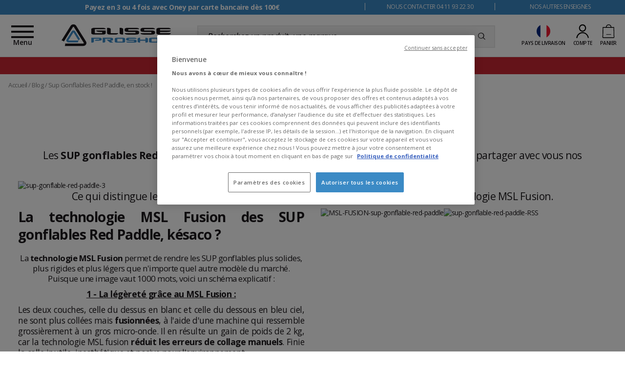

--- FILE ---
content_type: text/html; charset=utf-8
request_url: https://glisse-proshop.com/blog/149025-sup-gonflables-red-paddle-en-stock-.html
body_size: 79373
content:
<!doctype html>
<html data-ng-app="RbsChangeApp" lang="fr-FR" data-ng-strict-di=""
      class="font-iconic-unloaded" data-project-glisshop-load="">
<head>
    <meta http-equiv="content-type" content="text/html; charset=utf-8"/>
    <meta name="viewport" content="width=device-width, initial-scale=1, maximum-scale=5">
    <title>Sup Gonflables Red Paddle, en stock ! | Glisse-proshop.com</title>
	<meta name="description" content="Sup Gonflables Red Paddle, en stock ! toute l&#039;actu water, sports nautiques et glisse sur le blog Glisse-proshop" />
		<meta name="keywords" content="" />
		<link rel="canonical" href="https://glisse-proshop.com/blog/149025-sup-gonflables-red-paddle-en-stock-.html" />

            <link rel="alternate" hreflang="x-default" href="https://glisse-proshop.com/blog/149025-sup-gonflables-red-paddle-en-stock-.html" />
            <link rel="alternate" hreflang="fr-FR" href="https://glisse-proshop.com/blog/149025-sup-gonflables-red-paddle-en-stock-.html" />
    

            <base href="https://glisse-proshop.com/" target="_self" />
            <meta name="generator" content="Planet Unified Commerce" />
        <link rel="icon" type="image/x-icon" href="/Assets/251518/Theme/Project/Gps/img/favicon.ico">
    <link rel="icon" type="image/png" href="/Assets/251518/Theme/Project/Gps/img/favicon.png"/>

    <!-- Ajout des préconnexions -->
    <link rel="dns-prefetch" href="https://fonts.gstatic.com">
    <link rel="preconnect" href="https://fonts.gstatic.com" crossorigin>
    <link rel="dns-prefetch" href="https://www.googletagmanager.com">
    <link rel="preconnect" href="https://www.googletagmanager.com" crossorigin>
    <link rel="dns-prefetch" href="https://fonts.googleapis.com">
    <link rel="preconnect" href="https://fonts.googleapis.com" crossorigin>

    <link rel="preload" href="/Assets/251518/Theme/Project/Glisshop/fonts/glisshop.woff2" as="font" type="font/woff2" crossorigin="">
    <link rel="preload" href="/Assets/251518/Theme/Project/Glisshop/fonts/opensans-regular-webfont.woff2" as="font" type="font/woff2" crossorigin="">
    	<link rel="stylesheet" type="text/css" href="/Assets/251518/Theme/Rbs/Base/lib/nouislider/distribute/nouislider.min.css" />
	<link rel="stylesheet" type="text/css" href="/Assets/251518/Theme/Rbs/Base/lib/flag-sprites/flags.css" />
	<link rel="stylesheet" type="text/css" href="/Assets/251518/Theme/Project/Glisshop/scss/lib/overlay-scrollbars/OverlayScrollbars.css" />
	<link rel="stylesheet" type="text/css" href="/Assets/251518/Theme/Project/Glisshop/scss/lib/swiper/swiper.css" />
	<link rel="stylesheet" type="text/css" href="/Assets/251518/Theme/Project/Gps/scss/styles.scss.glisshop-glissproshop.css" />
	<link rel="stylesheet" type="text/css" href="/Assets/251518/Theme/Project/Gps/blocks.css" />
    <script type="text/javascript">
		window.__change = {"__resources":[],"rbsWebsiteTrackersManager":{"configuration":{"consultedMaxCount":10,"consultedPersistDays":30}},"userContext":{"accessorId":0},"navigationContext":{"websiteId":100268,"sectionId":114269,"detailDocumentId":149025,"pageIdentifier":"102692,fr_FR","themeName":"Project_Gps","LCID":"fr_FR","assetBasePath":"\/Assets\/251518\/"},"application":{"env":"production"},"blockParameters":{"gtmSeo":{"description":null,"title":null,"customerId":null,"customerGroups":null,"customerCDPSegments":null,"customerSegments":null,"tTL":604800,"pageType":"Autre","lang":"fr_FR","currencyCode":"EUR","environment":"production","gtmUrl":"https:\/\/metrics.glisse-proshop.com\/s010aiwis4fxkt7.js?aw=","gtmKey":"GTM-WQCFHG9","_cached":true},"analytics":{"identifier":null,"enableTag":true,"tTL":604800,"_cached":true},"headSeo":{"documentId":149025,"projectPageNumber":null,"isProductList":false,"query":"","tTL":0,"fullyQualifiedTemplateName":"Project_Ssrproductlist:head-metas.twig","isDetailPage":true,"websiteId":100268,"decoratorId":0,"canonicalRelativePath":"blog\/149025-sup-gonflables-red-paddle-en-stock-.html","canonicalQuery":[]},"injectedHTML":{"toDisplayDocumentId":102723,"tTL":604811,"_cached":true},"preHeader":{"imageFormats":"smallImage","scrollingTime":5000,"tTL":604920,"fullyQualifiedTemplateName":"Project_Website:reassurance-v2.twig","textSlides":[102810,102811,9980413],"contactText":102806,"contactRollover":102805,"brandText":102803,"brandRollover":102802,"_cached":true},"mainMenu":{"templateName":"menu-vertical.twig","showTitle":false,"contextual":false,"toDisplayDocumentId":4085745,"offset":0,"maxLevel":5,"pageId":102692,"sectionId":114269,"websiteId":100268,"imageFormats":"menuItemThumbnail","attributesMaxLevel":"5","isMobileDevice":false,"tTL":605080,"fullyQualifiedTemplateName":"Rbs_Website:menu-enriched.twig","_cached":true},"logo":{"toDisplayDocumentId":102843,"alignment":"fill","invalidateCacheHours":null,"invalidateCacheMinutes":null,"invalidateCacheDateTime":null,"cacheLastResetByDay":null,"cacheLastResetByDateTime":null,"lazyload":false,"tTL":604804,"_cached":true},"search":{"currency":"EUR","rate":"TVA20","language":"fr-fr","tTL":604807,"doofinderScript":"8c1ad544-14f2-4c09-8448-f56529013344","_cached":true},"shortStore":{"websiteId":100268,"websiteSynchroCode":"SIT_GLISSEPROSHOP","documentId":149025,"pageId":102692,"availableWebStoreIds":[102326],"webStoreId":102326,"billingAreaId":100269,"zone":"france","currentLCID":"fr_FR","query":"","tTL":604802,"_cached":true},"accountShort":{"accessorId":null,"toDisplayDocumentId":null,"maxLevel":1,"pageId":102692,"sectionId":114269,"websiteId":100268,"realm":"web","userAccountPage":102390,"dropdownPosition":"right","nostoCustomerMarketingPermission":false,"tTL":604800,"fullyQualifiedTemplateName":"Rbs_User:short-account.twig","accessorName":null,"_cached":true},"shortCart":{"imageFormats":"shortCartItem","dropdownPosition":"right","webStoreId":102326,"billingAreaId":100269,"zone":"france","targetIds":null,"storeId":0,"displayPricesWithoutTax":false,"displayPricesWithTax":true,"handleWebStorePrices":true,"handleStorePrices":false,"tTL":604800,"cartCountLines":0,"fullyQualifiedTemplateName":"Rbs_Commerce:short-cart-preloaded.twig","loadCartFromServerSide":true,"cartIdentifier":null},"commercialBanner":{"toDisplayDocumentIds":[10276960,11823210],"imageFormats":"x,pictogram,detail","detailed":true,"invalidateCacheHours":0,"invalidateCacheMinutes":1,"invalidateCacheDateTime":"2025-06-25T06:01:00+00:00","cacheLastResetByDay":"22-01-2026","cacheLastResetByDateTime":"25-06-2025 06:01:00","tTL":3618,"title":"","_cached":true},"thread":{"separator":"\/","sectionId":114269,"documentId":149025,"nostoIsProduct":false,"decoratorId":0,"tTL":604937,"fullyQualifiedTemplateName":"Rbs_Website:thread.twig","_cached":true},"pageDescription":{"description":null,"title":null,"tTL":604802,"image":null,"bannerImage":null,"bannerImageAlt":"","backgroundColorLogo":null,"subtitle":null,"borderColor":null,"textColor":null,"backgroundColor":null,"documentContext":"section","isFacetStyle":null,"textSeo":null,"_cached":true},"footerSeoComplete":{"description":null,"title":null,"tTL":604800,"seo":null,"_cached":true},"footerReassurance1":{"imageFormats":"smallImage","scrollingTime":null,"tTL":604821,"fullyQualifiedTemplateName":"Project_Website:reassurance.twig","iconImage":102816,"reassuranceContent":102800,"_cached":true},"footerReassurance2":{"imageFormats":"smallImage","scrollingTime":null,"tTL":609908,"fullyQualifiedTemplateName":"Project_Website:reassurance.twig","iconImage":1995156,"reassuranceContent":1995157,"_cached":true},"footerReassurance3":{"imageFormats":"smallImage","scrollingTime":null,"tTL":604822,"fullyQualifiedTemplateName":"Project_Website:reassurance.twig","iconImage":102814,"reassuranceContent":102798,"_cached":true},"footerReassurance4":{"imageFormats":"smallImage","scrollingTime":null,"tTL":604800,"fullyQualifiedTemplateName":"Project_Website:reassurance.twig","iconImage":102815,"reassuranceContent":102797,"_cached":true},"footerSpecialists":[],"footerContact1":[],"footerContact2":[],"footerContact3":[],"footerNewsletter":{"tTL":604824,"showTitle":true,"fullyQualifiedTemplateName":"Rbs_Mailinglist:fake-subscription.twig","introText":102794,"imageForm":102817,"newsletterLink":145078,"hasSubscription":false,"_cached":true},"footerSocial":{"toDisplayDocumentId":102793,"tTL":604800,"fullyQualifiedTemplateName":"Rbs_Website:text.twig","_cached":true},"footerShop":{"toDisplayDocumentId":102791,"tTL":86443,"fullyQualifiedTemplateName":"Rbs_Website:text.twig","_cached":true},"footerMenu":{"templateName":"menu-vertical.twig","showTitle":false,"contextual":false,"toDisplayDocumentId":102850,"offset":0,"maxLevel":2,"pageId":102692,"sectionId":114269,"websiteId":100268,"imageFormats":null,"attributesMaxLevel":1,"isMobileDevice":false,"tTL":604809,"fullyQualifiedTemplateName":"Rbs_Website:menu-accordion.twig","_cached":true},"footerOtherBrands":{"toDisplayDocumentId":102789,"tTL":604800,"fullyQualifiedTemplateName":"Rbs_Website:text.twig","_cached":true},"footerSEO":{"toDisplayDocumentId":null,"tTL":604801,"fullyQualifiedTemplateName":"Rbs_Website:text.twig","_cached":true},"footerMentions":{"toDisplayDocumentId":102786,"tTL":14410,"fullyQualifiedTemplateName":"Rbs_Website:text.twig","_cached":true},"trackersAskConsent":[],"googleReviewsBadge":[],"googleRating":{"review":{"average":"4,8","count":"969","best":"5","pageType":"Product","pageTitle":"Glisse-proshop"},"tTL":604800,"_cached":true},"liveChat":{"transactionId":0,"isProd":false,"highAvailability":false,"sidProd":"","sidStaging":"","lang":"FR","tTL":604800,"_cached":true},"scarabPushGo":[],"2":{"toDisplayDocumentId":149025,"showTime":true,"imageFormats":"detail","dataSetNames":"jsonLd","websiteId":100268,"tTL":605068,"_cached":true}},"Rbs_Geo_Config":{"OSM":{"tileLayerName":"\/\/{s}.tile.openstreetmap.org\/{z}\/{x}\/{y}.png","url":"https:\/\/nominatim.openstreetmap.org\/","APIKey":null},"Google":{"APIKey":"AIzaSyDL8P3g6glf3xH-S4XTUDIyP5XzHzrWmnQ"}}};
		window.___gcfg = { lang: 'fr_FR' };
    </script>
    <script type="text/javascript">
    (function(){var name="nostojs";window[name]=window[name]||function(cb){(window[name].q=window[name].q||[]).push(cb);};})();
</script>
<script src="https://connect.nosto.com/include/glisse-proshop-prod" async></script>

<meta name="msvalidate.01" content="AC4CA1C7B9443A480B7DB90278B8A730" />
<meta name="facebook-domain-verification" content="oud53zsdgoh8uprzbs31qp3psoi4em" />
<script 
  type="module" 
  project-id="b28b7ca2-a770-4806-a45e-4e5ad58be935"
  template="widget"
  src="https://genii-script.tolk.ai/lightchat.js"
  id="lightchat-bot">
</script>

	<data-project-gtm-page
	data-currency-code="EUR"
	data-page-type="Autre"
	data-lang="fr_FR"
	data-customer-id=""
    data-customer-groups=""
    data-customer-cdp-segments=""
    data-customer-segments=""
	data-environment="production"
	gtm-url="https://metrics.glisse-proshop.com/s010aiwis4fxkt7.js?aw="
	gtm-key="GTM-WQCFHG9">
</data-project-gtm-page>


    <!-- START IADVIZE LIVECHAT: Env Staging-->
	<!-- No valid SID -->
<!-- END IADVIZE LIVECHAT -->

	<script type="text/javascript" async src="https://assets.oney.io/build/loader.min.js"></script>
</head>
<body>

	<div id="website-ga" data-rbs-website-google-analytics="" data-block-id="analytics"
		data-identifier=""></div>

<div class="c-preheader-wrapper background background_secondary-dark font-size_half-small text_center">
    <div class="container">
        <div data-type="block" data-id="preHeader" data-name="Project_Website_Reassurance" data-layout-project-website-reassurance="" data-rbs-block-container="preHeader" class="block visible-xs-block visible-sm-block visible-md-block visible-lg-block"><div class="c-preheader row">
                <div class="col-12 col-md-5 col-lg-7 col-xl-8">
                <ul data-project-glisshop-slider-reassurance=""
                    data-interval="5000"
                    class="c-preheader__slider-reassurance">
                                            <li><a target="_self" href="https://glisse-proshop.com/moyens-de-paiement.html#14-collapse-2" data-document-id="">Payez en 3 ou 4 fois avec Oney par carte bancaire dès 100€</a></li>
                                            <li><span id="selectionBoundary_1666187518196_5635575095022196" class="rangySelectionBoundary" style="line-height: 0; display: none;">﻿</span><span id="selectionBoundary_1666187998016_6426508020601454" class="rangySelectionBoundary" style="line-height: 0; display: none;">﻿</span><a  data-document-id="102860" target="_self" href="https://glisse-proshop.com/help-center/livraison.html">Livraison offerte dès 99€</a><br></li>
                                            <li><span id="selectionBoundary_1666187518196_5635575095022196" class="rangySelectionBoundary" style="line-height: 0; display: none;">﻿</span><span id="selectionBoundary_1666187998016_6426508020601454" class="rangySelectionBoundary" style="line-height: 0; display: none;">﻿</span><a target="_self" href="https://glisse-proshop.com/inscription-newsletter.html">10€ de réduction pour toute inscription à la newsletter (voir conditions)</a><br></li>
                                    </ul>
        </div>
                <div class="col-12 col-md-7 col-lg-5 col-xl-4 visible-sm visible-md visible-lg">
                <div class="row">
                        <div class="c-preheader__contact col-md-6">
                                <span data-project-glisshop-popover=""
                                      data-id-popover-content="'popoverContact'"
                                      data-placement="bottom"
                                      class="glisshop-popover">NOUS CONTACTER 04 11 93 22 30</span>
                                <div id="popoverContact" class="d-none">
                                        <div class="c-popin" style="min-width: 38rem">
 <div class="c-popin__description">
  <p class="title title_t3 color_secondary uppercase">Des experts à votre écoute</p>  <p align="left">Notre équipe de passionnés vous accompagne à chaque étape de votre achat et vous permet de choisir le matériel le plus adapté à vos besoins.</p></div>
 

<div class="c-popin__info">

  <div class="c-contact c-contact__form">
   <div class="c-contact__image">
    <img  data-document-id="102727" src="https://glisshop-glissproshop-storage.omn.proximis.com/Imagestorage/images/40/30/626799388c284_EMAIL_NOIR.svg" loading="lazy" alt="Écrivez-nous" title="Écrivez-nous" width="40" height="30">  
   </div>

   <div class="c-contact__text">
    <p class="font-size_half-small">Via notre Help Center<br></p>    <a href="../help-center.html" class="font-size_large font-weight-bold">CONTACT</a>
   </div>
  </div>


  <br> <!-- ------------------- MOCHE MAIS POUR CALER !! ------------------- -->

  
   <div class="c-contact c-contact__tel">
   <div class="c-contact__image">
    <img  data-document-id="102728" src="https://glisshop-glissproshop-storage.omn.proximis.com/Imagestorage/images/30/45/626799c3990e0_MOBILE.svg" loading="lazy" alt="appelez nous" title="appelez nous" width="30" height="45"> 
   </div>

   <div class="c-contact__text">
   

				<a href="tel:+33411932230" class="font-size_half-medium font-weight-bold">+33 4 11 93 22 30</a>     
  <!--   
              
  <p class="font-size_half-small">Fermeture à 17h les 24/12 et 31/12 <br>Fermé les 25/12 et 01/01</p><p></p> -->

<p></p>  

  

<br> 

<!-- ------------------- MOCHE MAIS POUR CALER !! ------------------- -->

  <p></p><p><b>Horaire Infoline<br><br></b></p>  <p class="font-size_half-small">
  Lun-Ven: 9h-12h/14h-18h00<br><br><b> <!--  Ouvert le Samedi 29/11</b><br><br>
   Samedi:10h-12h/14h-18h30</p>-->

 </b></p></div><b>


</b></div></div></div>
                                </div>
                        </div>
                        <div class="c-preheader__other-brand col-md-6">
                                <span data-project-glisshop-popover=""
                                      data-id-popover-content="'popoverOtherBrand'"
                                      data-placement="bottom"
                                      class="glisshop-popover">NOS AUTRES ENSEIGNES</span>
                                <div id="popoverOtherBrand" class="d-none">
                                        <div class="c-popin" style="min-width: 50rem">

<div class="c-popin__description">

<img alt="logo Lafreto" class="c-popin__title-visual"  data-document-id="6318249" src="https://glisshop-glissproshop-storage.omn.proximis.com/Imagestorage/images/249/20/65c3b06688052_LAFRETO_OUTDOOR_249x20px.svg" title="Lafreto Outdoor" width="249" height="20">


<p align="justify"><strong>Glisse Proshop</strong> est un site du groupe LAFRETO OUTDOOR Le groupe possède plusieurs enseignes de sports, toutes spécialisées dans un domaine bien spécifique. Golf, sports de vent ou d’hiver, sports nautiques ou ski nordique, LAFRETO souhaite accompagner ses clients tout au long de l’année en leur proposant des univers dédiés aux sports qui les passionnent.</p></div>

<div class="c-popin__info">
<p class="title title_t3 color_secondary uppercase">Découvrez les autres sites du groupe</p><div class="c-popin__brand">
<img  data-document-id="102787" src="https://glisshop-glissproshop-storage.omn.proximis.com/Imagestorage/images/0/0/63bd949acc6c5_LOGO_GLISSHOP_SS_WINTER.svg" alt="" title="">
<p align="justify">Vente en ligne de matériel dédié aux sports d’hiver et outdoor<br></p></div>

<div class="c-popin__brand">
<img alt="logo MonsieurGolf"  data-document-id="102788" src="https://glisshop-glissproshop-storage.omn.proximis.com/Imagestorage/images/0/0/6268fe3eba48a_6266b6605cc3b_logo_mg.svg">
<p align="justify">Vente en ligne de matériel, de textile et d’accessoires de Golf</p></div>

</div>

</div>
                                </div>
                        </div>
                </div>
        </div>
</div>
</div>
    </div>
</div>
<header role="banner">
    <div class="c-header">
        <div class="container">
            <div class="row">
                <div class="flex-order-1 c-header__icon-menu">
                </div>
                <div class="flex-order-1 c-header__logo">
                    <a href="/" title="Glisse-proshop : Kiteshop | Surfshop | Sports nautiques à Montpellier">
                        <div data-type="block" data-id="logo" data-name="Rbs_Media_Image" data-layout-rbs-media-image="" data-rbs-block-container="logo" class="block visible-xs-block visible-sm-block visible-md-block visible-lg-block"><div>
    <img   src="https://glisshop-glissproshop-storage.omn.proximis.com/Imagestorage/images/0/0/626911f48549c_62666a821b02c_GPS_LONG_BLACK.svg" alt="Kite shop" title="Kite shop" style="width: 100%;" />
</div></div>
                    </a>
                </div>
                <div class="flex-order-2 c-header__search">
                    <div data-type="block" data-id="search" data-name="Project_Doofinder_ShortSearchV2" data-layout-project-doofinder-short-search-v2="" data-rbs-block-container="search" class="block visible-xs-block visible-sm-block visible-md-block visible-lg-block">    <script>
        let dfGroup = "TVA20";

        (function(w, k) {w[k] = window[k] || function () { (window[k].q = window[k].q || []).push(arguments) }})(window, "doofinderApp")

        doofinderApp("config", "language", "fr-fr");
        doofinderApp("config", "currency", "EUR");

        document.addEventListener('doofinder.layer.click', function(event) {
            const originalEvent = event.detail.originalEvent;

            if (originalEvent.target.href) {
                const doofinderTag = event.detail.tag;
                const query = doofinderTag.searchQueryRetention ? doofinderTag.state.query : "";
                doofinderTag.close();

                if (doofinderTag.searchQueryRetention) {
                    setTimeout(() => {
                        doofinderTag.trigger.updateQuery(query);
                    }, 300);
                }

                window.location.href = originalEvent.target.href;
            }
        });
    </script>
    <script src="https://eu1-config.doofinder.com/2.x/8c1ad544-14f2-4c09-8448-f56529013344.js" async></script>

    <form name="searchForm">
        <div class="input-group search">
            <input name="searchText" type="text" class="form-control elastic-search" autocomplete="off"
                   placeholder="Recherchez un produit, une marque, ......" />
            <span class="input-group-btn">
				<button type="submit" class="btn btn_transparent"
                        title="Recherchez un produit, une marque, ...">
						<span class="icon icon-search" aria-hidden="true"></span>

				</button>
			</span>
        </div>
    </form>
</div>
                </div>
                <div class="flex-order-3 c-header__actions">
                    <div class="d-flex c-header__short-store">
                        <div data-type="block" data-id="shortStore" data-name="Project_Glisshop_SwitchContext" data-layout-project-glisshop-switch-context="" data-rbs-block-container="shortStore" class="block visible-xs-inline-block visible-sm-inline-block visible-md-inline-block visible-lg-inline-block"><script type="text/javascript">
	window.__change['shortStore'] = {"langData":{"lang":"FR","title":"Fran\u00e7ais (France)","LCID":"fr_FR","urls":[{"lang":"FR","title":"Fran\u00e7ais (France)","LCID":"fr_FR","url":"https:\/\/glisse-proshop.com\/blog\/149025-sup-gonflables-red-paddle-en-stock-.html"}]},"currentWebStoreId":102326,"currentBillingAreaId":100269,"currentZoneCode":"france","nostoVariation":"EUR_VAT_france","currentBillingAreaFormattedCurrencyCode":"\u20ac","billingAreas":{"100269":{"id":100269,"title":"Euro (EUR)","currencyCode":"EUR","formattedCurrencyCode":"\u20ac"}},"zones":{"allemagne":{"id":102675,"code":"allemagne","title":"Allemagne","formattedZoneCode":"de"},"autriche":{"id":102686,"code":"autriche","title":"Autriche","formattedZoneCode":"at"},"belgique":{"id":102677,"code":"belgique","title":"Belgique","formattedZoneCode":"be"},"danemark":{"id":102680,"code":"danemark","title":"Danemark","formattedZoneCode":"dk"},"espagne":{"id":102673,"code":"espagne","title":"Espagne","formattedZoneCode":"es"},"finlande":{"id":102688,"code":"finlande","title":"Finlande","formattedZoneCode":"fi"},"france":{"id":102670,"code":"france","title":"France M\u00e9tropolitaine","formattedZoneCode":"fr"},"france_corse":{"id":102671,"code":"france_corse","title":"France Corse","formattedZoneCode":"fr"},"irlande":{"id":102684,"code":"irlande","title":"Irlande","formattedZoneCode":"ie"},"italie":{"id":102674,"code":"italie","title":"Italie","formattedZoneCode":"it"},"luxembourg":{"id":102683,"code":"luxembourg","title":"Luxembourg","formattedZoneCode":"lu"},"monaco":{"id":102682,"code":"monaco","title":"Monaco","formattedZoneCode":"mc"},"pays_bas":{"id":102676,"code":"pays_bas","title":"Pays-Bas","formattedZoneCode":"nl"},"pologne":{"id":102687,"code":"pologne","title":"Pologne","formattedZoneCode":"pl"},"portugal":{"id":102685,"code":"portugal","title":"Portugal","formattedZoneCode":"pt"},"slovenie":{"id":102689,"code":"slovenie","title":"Slov\u00e9nie","formattedZoneCode":"si"},"suede":{"id":102679,"code":"suede","title":"Su\u00e8de","formattedZoneCode":"se"}}};
</script>
<div data-project-glisshop-switch-context="" data-block-id="shortStore">
			<div data-ng-class="showChild ?  'show' : ''">
			<div class="nosto_variation" style="display: none;">EUR_VAT_france</div>
			<div class="header_link fake-link" data-ng-click="showChild = !showChild">
				<div class="header_icon header_icon-flag">
					<span class="flag-icon flag-fr"></span>
					<span class="d-lg-inline d-none">
						€
					</span>
					<span class="header_expand-icon d-lg-inline d-none m-l_5
					">
							<span class="icon icon-arrow-b" aria-hidden="true"></span>


				</span>
				</div>
				<span class="d-lg-inline d-none">
					Pays de livraison
				</span>
			</div>
			<div class="dropdown-menu dropdown-menu-right dropdown-menu_header
                dropdown-menu_currencies overlay-item toBottom"
			     data-ng-class="showChild ?  'show' : ''">
                <span class="dropdown-menu_close fake-link" data-ng-click="showChild = false">
                    	<span class="icon icon-close" aria-hidden="true"></span>

                </span>
				<div class="short-cart_wrapper p-t_15">
					<label class="font-size_semi-small p-t_10 p-b_10 m-t_5 d-block">
						Langage
					</label>
					<div class="dropdown-container dropdown dropdown-container_full" scrollbar-propag-fix>
						<button class="btn btn_l2 btn_visual btn_full fake-link dropdown-toggle dropdown-toggle-list p-l_0 p-l_5"
						        data-toggle="dropdown">
							<span class="visual">
								<span class="flag-icon flag-fr"></span>
							</span>
							Français (France)
							<span class="dropdown-arrow dropdown-arrow_close">
										<span class="icon icon-arrow-b" aria-hidden="true"></span>


							</span>
								<span class="dropdown-arrow dropdown-arrow_open">
										<span class="icon icon-arrow-t" aria-hidden="true"></span>


							</span>
						</button>
						                            <div class="dropdown-menu dropdown-menu_lang">
                                <div data-overlay-scrollbar="" class="scrollbar scrollbar_filter">
                                    																					<div class="active">
																									<span class="btn btn_l2 btn_visual btn_full p-l_5">
																											<span class="visual">
															<span class="flag-icon flag-fr"></span>
														</span>
														Français (France)
																										</span>
																							</div>
										                                                                    </div>
                            </div>
											</div>
					<label class="font-size_semi-small p-t_10 p-b_10 m-t_5 d-block">Pays de livraison</label>
					<div class="dropdown-container dropdown dropdown-container_full" scrollbar-propag-fix>
						<button class="btn btn_l2 btn_visual btn_full fake-link dropdown-toggle dropdown-toggle-list p-l_0 p-l_5"
						        data-toggle="dropdown">
							<span class="visual">
								<span class="flag-icon flag-(= selection.zone.formattedZoneCode =)"></span>
							</span>
                            <span data-ng-bind="selection.zone.title">Français (France)</span>
							<span class="dropdown-arrow dropdown-arrow_close">
										<span class="icon icon-arrow-b" aria-hidden="true"></span>


							</span>
							<span class="dropdown-arrow dropdown-arrow_open">
										<span class="icon icon-arrow-t" aria-hidden="true"></span>


							</span>
						</button>
						<div class="dropdown-menu dropdown-menu_lang">
							<div data-overlay-scrollbar="" class="scrollbar scrollbar_filter">
																	<div>
										<div class="btn btn_l2 btn_visual btn_full p-l_5" data-ng-click="chooseZone('allemagne')">
											<span class="visual">
												<span class="flag-icon flag-de"></span>
											</span>
											Allemagne
										</div>
									</div>
																	<div>
										<div class="btn btn_l2 btn_visual btn_full p-l_5" data-ng-click="chooseZone('autriche')">
											<span class="visual">
												<span class="flag-icon flag-at"></span>
											</span>
											Autriche
										</div>
									</div>
																	<div>
										<div class="btn btn_l2 btn_visual btn_full p-l_5" data-ng-click="chooseZone('belgique')">
											<span class="visual">
												<span class="flag-icon flag-be"></span>
											</span>
											Belgique
										</div>
									</div>
																	<div>
										<div class="btn btn_l2 btn_visual btn_full p-l_5" data-ng-click="chooseZone('danemark')">
											<span class="visual">
												<span class="flag-icon flag-dk"></span>
											</span>
											Danemark
										</div>
									</div>
																	<div>
										<div class="btn btn_l2 btn_visual btn_full p-l_5" data-ng-click="chooseZone('espagne')">
											<span class="visual">
												<span class="flag-icon flag-es"></span>
											</span>
											Espagne
										</div>
									</div>
																	<div>
										<div class="btn btn_l2 btn_visual btn_full p-l_5" data-ng-click="chooseZone('finlande')">
											<span class="visual">
												<span class="flag-icon flag-fi"></span>
											</span>
											Finlande
										</div>
									</div>
																	<div>
										<div class="btn btn_l2 btn_visual btn_full p-l_5" data-ng-click="chooseZone('france')">
											<span class="visual">
												<span class="flag-icon flag-fr"></span>
											</span>
											France Métropolitaine
										</div>
									</div>
																	<div>
										<div class="btn btn_l2 btn_visual btn_full p-l_5" data-ng-click="chooseZone('france_corse')">
											<span class="visual">
												<span class="flag-icon flag-fr"></span>
											</span>
											France Corse
										</div>
									</div>
																	<div>
										<div class="btn btn_l2 btn_visual btn_full p-l_5" data-ng-click="chooseZone('irlande')">
											<span class="visual">
												<span class="flag-icon flag-ie"></span>
											</span>
											Irlande
										</div>
									</div>
																	<div>
										<div class="btn btn_l2 btn_visual btn_full p-l_5" data-ng-click="chooseZone('italie')">
											<span class="visual">
												<span class="flag-icon flag-it"></span>
											</span>
											Italie
										</div>
									</div>
																	<div>
										<div class="btn btn_l2 btn_visual btn_full p-l_5" data-ng-click="chooseZone('luxembourg')">
											<span class="visual">
												<span class="flag-icon flag-lu"></span>
											</span>
											Luxembourg
										</div>
									</div>
																	<div>
										<div class="btn btn_l2 btn_visual btn_full p-l_5" data-ng-click="chooseZone('monaco')">
											<span class="visual">
												<span class="flag-icon flag-mc"></span>
											</span>
											Monaco
										</div>
									</div>
																	<div>
										<div class="btn btn_l2 btn_visual btn_full p-l_5" data-ng-click="chooseZone('pays_bas')">
											<span class="visual">
												<span class="flag-icon flag-nl"></span>
											</span>
											Pays-Bas
										</div>
									</div>
																	<div>
										<div class="btn btn_l2 btn_visual btn_full p-l_5" data-ng-click="chooseZone('pologne')">
											<span class="visual">
												<span class="flag-icon flag-pl"></span>
											</span>
											Pologne
										</div>
									</div>
																	<div>
										<div class="btn btn_l2 btn_visual btn_full p-l_5" data-ng-click="chooseZone('portugal')">
											<span class="visual">
												<span class="flag-icon flag-pt"></span>
											</span>
											Portugal
										</div>
									</div>
																	<div>
										<div class="btn btn_l2 btn_visual btn_full p-l_5" data-ng-click="chooseZone('slovenie')">
											<span class="visual">
												<span class="flag-icon flag-si"></span>
											</span>
											Slovénie
										</div>
									</div>
																	<div>
										<div class="btn btn_l2 btn_visual btn_full p-l_5" data-ng-click="chooseZone('suede')">
											<span class="visual">
												<span class="flag-icon flag-se"></span>
											</span>
											Suède
										</div>
									</div>
															</div>
						</div>
					</div>

					<label class="font-size_semi-small p-t_10 p-b_10 m-t_5 d-block">
						Devise
					</label>
					<div class="dropdown-container dropdown dropdown-container_full" scrollbar-propag-fix>
						<button class="btn btn_l2 btn_visual btn_full fake-link dropdown-toggle dropdown-toggle-list p-l_0 p-l_5"
						        data-toggle="dropdown">
							<span class="visual font-size_half-medium" data-ng-bind="selection.billingArea.formattedCurrencyCode">
								€
							</span>
							<span data-ng-bind="selection.billingArea.title">
								Français (France)
							</span>
							<span class="dropdown-arrow dropdown-arrow_close">
										<span class="icon icon-arrow-b" aria-hidden="true"></span>


							</span>
							<span class="dropdown-arrow dropdown-arrow_open">
										<span class="icon icon-arrow-t" aria-hidden="true"></span>


							</span>
						</button>
						<div class="dropdown-menu dropdown-menu_lang">
							<div data-overlay-scrollbar="" class="scrollbar scrollbar_filter">
																	<div>
										<div class="btn btn_l2 btn_visual btn_full p-l_5" data-ng-click="chooseBillingArea('100269')">
										<span class="visual font-size_half-medium">
											€
										</span>
											Euro (EUR)
										</div>
									</div>
															</div>
						</div>
					</div>

				</div>
				<div class="background background_hatching short-cart_wrapper short-cart_footer">
					<button class="btn btn_l1 btn_l1_secondary btn_full" data-ng-click="updateContext()"
					        data-ng-disabled="!hasChange()">Ok</button>
				</div>
			</div>
			<div class="overlay" data-ng-click="showChild = false"></div>
		</div>
	</div>
</div>
                    </div>
                    <div class="text_center c-header__short-account">
                        <div data-type="block" data-id="accountShort" data-name="Rbs_User_AccountShort" data-layout-rbs-user-account-short="" data-rbs-block-container="accountShort" class="block visible-xs-inline-block visible-sm-inline-block visible-md-inline-block visible-lg-inline-block">    
    <script type="text/javascript">
        var dataLayer = dataLayer || [];
    </script>

<div>
            <a class="header_link d-block ng-cloak"
        href="https://glisse-proshop.com/creation-de-compte.html">
                    <span class="header_icon">
                	<svg class="glis-svg glis-svg_user"
		 viewBox="0 0 20 20"
		 aria-hidden="true"
		 focusable="false">
		<path d="M10 10.7c2.9 0 5.2-2.4 5.2-5.4 0-3-2.3-5.4-5.2-5.4-2.9.1-5.2 2.5-5.2 5.5 0 2.9 2.3 5.3 5.2 5.3zm0-9.2c2 0 3.7 1.7 3.7 3.8 0 2.1-1.7 3.8-3.7 3.8S6.3 7.4 6.3 5.3c0-2 1.7-3.8 3.7-3.8zM15.8 13.5c-1.9-1.6-4.3-2.3-6.7-2.1-4.3.4-7.8 4-8.2 8.5l1.5.1c.4-3.7 3.3-6.7 6.9-7.1 2-.2 4 .4 5.6 1.7 1.6 1.3 2.6 3.2 2.8 5.3l1.5-.2c-.3-2.4-1.5-4.6-3.4-6.2z"/>
	</svg>

            </span>
                            <span data-ng-cloak="" class="title d-lg-inline d-none">
                    Compte
                </span>
            
            <span class="caret"></span>
        
    </a>
    </div>
</div>
                    </div>
                    <div class="text_center c-header__short-cart">
                        <div data-type="block" data-id="shortCart" data-name="Rbs_Commerce_ShortCart" data-layout-rbs-commerce-short-cart="" data-rbs-block-container="shortCart" class="block visible-xs-inline-block visible-sm-inline-block visible-md-inline-block visible-lg-inline-block">		
	<div data-ng-controller="RbsCommerceShortCartPreloaded"
			data-delete-product-waiting-message="Suppression du produit..."
			data-product-count="0">
					<div style="display:none" data-ng-class="{nosto_cart: true}">
				<div class="line_item" data-ng-repeat="line in cartData.lines">
					<span class="product_id">(= line.product.common.ancestorIds[1] || line.product.common.ancestorIds[0] || line.product.common.id =)</span>
					<span class="quantity">(= line.quantity =)</span>
					<span class="name">(= line.product.common.title =)</span>
					<span class="unit_price">(= line.unitAmountWithTaxes =)</span>
					<span class="price_currency_code">(= cartData.common.currencyCode =)</span>
				</div>
			</div>
				<div class="content">
																		<div class="dropdown">
							<a href="#" data-toggle="dropdown" class="dropdown-toggle header_link fake-link">
								<div class="header_icon">
									    <svg class="glis-svg glis-svg_cart"
         viewBox="0 0 20 20"
         aria-hidden="true"
         focusable="false">
        <path d="M6.9 14.4h7v.7h-7z"/><path d="M18.7 18.5 18.4 4h-4v-.1c0-2.2-1.8-3.9-4-3.9s-4 1.8-4 3.9V4H1.6l-.3 14.5v.2c0 .4.1.7.4.9.2.3.6.4.9.4h15c.3-.1.7-.2.9-.5.1-.3.2-.7.2-1zM7.4 3.9c0-1.6 1.3-2.9 3-2.9 1.6 0 3 1.3 3 2.9V4l-6-.1zm10 15.1H2.6c-.1 0-.2 0-.2-.1-.1-.1-.1-.1-.1-.2v-.1L2.6 5h14.9l.3 13.6v.1c-.1.1-.2.3-.4.3z"/>
    </svg>

									<span class="visible-xs-inline-block">
										<span class="badge">0</span>
									</span>
									<span class="caret hidden-xs"></span>
								</div>
								<span class="d-lg-inline d-none">Panier</span>
							</a>
							<ul class="dropdown-menu dropdown-menu-preloaded dropdown-menu-right dropdown-menu_header dropdown-menu_cart overlay-item toBottom fade">
								<li>
									<span class="dropdown-menu_close fake-link">
											<span class="icon icon-close" aria-hidden="true"></span>

									</span>
																			<div class="short-cart_wrapper text_center">
											<a href="https://glisse-proshop.com/mon-panier.html">
												Votre panier est vide.
											</a>
										</div>
																	</li>
							</ul>
							<div class="overlay"></div>
						</div>
														</div>
	</div>
</div>
                    </div>
                </div>
            </div>
        </div>
        <div class="c-header__menu">
            <div data-type="block" data-id="mainMenu" data-name="Rbs_Website_Menu" data-layout-rbs-website-menu="" data-rbs-block-container="mainMenu" class="block visible-xs-block visible-sm-block visible-md-block visible-lg-block">		
	<script type="text/javascript">
		window.__change['mainMenu'] = {"title":"V2 - MENU PRINCIPAL","url":null,"documentId":4085745,"typology":null,"isInPath":false,"isCurrent":false,"children":[{"title":"NEOPRENE","url":"https:\/\/glisse-proshop.com\/neoprene.html","documentId":4079406,"typology":null,"isInPath":false,"isCurrent":false,"children":[{"title":"Combinaison homme","url":"https:\/\/glisse-proshop.com\/neoprene\/combinaisons-homme.html","documentId":4079303,"typology":null,"isInPath":false,"isCurrent":false,"children":[{"title":"Combinaison homme 3\/2","url":"\/neoprene\/combinaisons-homme\/3-2mm\/","documentId":null,"typology":null,"isInPath":false,"isCurrent":false,"children":null},{"title":"Combinaison homme 4\/3","url":"\/neoprene\/combinaisons-homme\/4-3mm\/","documentId":null,"typology":null,"isInPath":false,"isCurrent":false,"children":null},{"title":"Combinaison homme 5\/4","url":"\/neoprene\/combinaisons-homme\/5-4mm\/","documentId":null,"typology":null,"isInPath":false,"isCurrent":false,"children":null},{"title":"Combinaison long John","url":"\/neoprene\/combinaisons-homme\/long-john\/","documentId":null,"typology":null,"isInPath":false,"isCurrent":false,"children":null},{"title":"Combinaison s\u00e8che","url":"\/neoprene\/combinaisons-homme\/combinaison-seche\/","documentId":null,"typology":null,"isInPath":false,"isCurrent":false,"children":null}]},{"title":"Combinaison femme","url":"https:\/\/glisse-proshop.com\/neoprene\/combinaisons-femme.html","documentId":4079304,"typology":null,"isInPath":false,"isCurrent":false,"children":[{"title":"Combinaison femme 3\/2","url":"https:\/\/glisse-proshop.com\/neoprene\/combinaisons-femme\/3-2mm\/","documentId":null,"typology":null,"isInPath":false,"isCurrent":false,"children":null},{"title":"Combinaison femme 4\/3","url":"https:\/\/glisse-proshop.com\/neoprene\/combinaisons-femme\/4-3mm\/","documentId":null,"typology":null,"isInPath":false,"isCurrent":false,"children":null},{"title":"Combinaison femme 5\/4","url":"https:\/\/glisse-proshop.com\/neoprene\/combinaisons-femme\/5-4mm\/","documentId":null,"typology":null,"isInPath":false,"isCurrent":false,"children":null}]},{"title":"Combinaison enfant","url":"https:\/\/glisse-proshop.com\/neoprene\/combinaisons-junior.html","documentId":4079323,"typology":null,"isInPath":false,"isCurrent":false,"children":null},{"title":"Shorty n\u00e9opr\u00e8ne","url":"https:\/\/glisse-proshop.com\/neoprene\/shorty\/","documentId":4079326,"typology":null,"isInPath":false,"isCurrent":false,"children":[{"title":"Shorty homme","url":"\/neoprene\/shorty\/homme\/","documentId":null,"typology":null,"isInPath":false,"isCurrent":false,"children":null},{"title":"Shorty femme","url":"\/neoprene\/shorty\/femme\/","documentId":null,"typology":null,"isInPath":false,"isCurrent":false,"children":null},{"title":"Shorty enfant","url":"\/neoprene\/shorty\/enfant\/","documentId":null,"typology":null,"isInPath":false,"isCurrent":false,"children":null}]},{"title":"Lycra et top n\u00e9opr\u00e8ne","url":"https:\/\/glisse-proshop.com\/neoprene\/top-lycra-et-neoprene.html","documentId":4079331,"typology":null,"isInPath":false,"isCurrent":false,"children":[{"title":"Top n\u00e9opr\u00e8ne et lycra homme","url":"\/neoprene\/top-lycra-et-neoprene-homme.html","documentId":null,"typology":null,"isInPath":false,"isCurrent":false,"children":null},{"title":"Top n\u00e9opr\u00e8ne et lycra femme","url":"\/neoprene\/top-lycra-et-neoprene-femme.html","documentId":null,"typology":null,"isInPath":false,"isCurrent":false,"children":null},{"title":"Top n\u00e9opr\u00e8ne et lycra enfant","url":"\/neoprene\/top-lycra-et-neoprene-enfant.html","documentId":null,"typology":null,"isInPath":false,"isCurrent":false,"children":null}]},{"title":"Veste n\u00e9opr\u00e8ne","url":"https:\/\/glisse-proshop.com\/neoprene\/veste-neoprene.html","documentId":4079329,"typology":null,"isInPath":false,"isCurrent":false,"children":[{"title":"Veste n\u00e9opr\u00e8ne homme","url":"\/neoprene\/veste-neoprene\/homme\/","documentId":null,"typology":null,"isInPath":false,"isCurrent":false,"children":null},{"title":"Veste n\u00e9opr\u00e8ne femme","url":"\/neoprene\/veste-neoprene\/femme\/","documentId":null,"typology":null,"isInPath":false,"isCurrent":false,"children":null}]},{"title":"Accessoires n\u00e9opr\u00e8ne","url":"\/neoprene\/accessoires-combinaisons.html","documentId":4079399,"typology":null,"isInPath":false,"isCurrent":false,"children":[{"title":"Sac combinaison","url":"https:\/\/glisse-proshop.com\/neoprene\/sac-combinaison.html","documentId":null,"typology":null,"isInPath":false,"isCurrent":false,"children":null},{"title":"Sac \u00e9tanche","url":"accessoires-water\/sacs-etanches-et-submersibles.html","documentId":115094,"typology":{"id":102592,"name":"glis_typ_section","title":"Section","groups":{"glis_typ_grp_sec_general":{"title":"G\u00e9n\u00e9ral","pos":0}},"attributes":{"glis_desc_title":{"title":"Titre description","type":"String","renderingMode":null,"value":"Sacs \u00e9tanches et submersibles","pos":2},"glis_desc_html":{"title":"Description HTML","type":"String","renderingMode":null,"value":"<p>Que ce soit pour un surftrip, une session kite, une journ\u00e9e en bateau, une randonn\u00e9e ou une sortie en VTT, un sac \u00e9tanche est <strong>indispensable pour prot\u00e9ger votre mat\u00e9riel de l'humidit\u00e9<\/strong>. Sur Glisse-Proshop, nous vous pr\u00e9sentons des mod\u00e8les de <strong>diff\u00e9rents formats<\/strong> permettant aussi bien de ranger vos affaires mouill\u00e9es que prot\u00e9ger votre \u00e9quipement de l'eau ou du sable. Pour faire le bon choix, consultez notre guide <a href=\"https:\/\/glisse-proshop.com\/conseils\/comment-bien-choisir-un-sac-etanche.html\" title=\"surfshop\" target=\"_self\"><span style=\"color: #3b8ac5;font-weight: bold; text-decoration: inherit;\"><strong>Comment choisir un sac \u00e9tanche ?<\/strong><\/span><\/a> <\/p>","pos":3},"glis_text_seo_html":{"title":"Texte SEO HTML","type":"String","renderingMode":null,"value":"<h2>Sac \u00e0 dos imperm\u00e9able : prot\u00e9gez vos effets personnels des \u00e9l\u00e9ments<\/h2> <p>Un <a href=\"https:\/\/glisse-proshop.com\/bagagerie\/sac-a-dos.html\" title=\"sac \u00e0 dos\" target=\"_self\"><span style=\"color: #3b8ac5;font-weight: bold; text-decoration: inherit;\"><strong>sac \u00e0 dos<\/strong><\/span><\/a> \u00e9tanche est essentiel pour prot\u00e9ger vos effets personnels des \u00e9l\u00e9ments, que ce soit lors d'une randonn\u00e9e en montagne ou d'une journ\u00e9e \u00e0 la plage. Les marques <a href=\"https:\/\/glisse-proshop.com\/bagagerie\/sac-a-dos\/dakine\/\" title=\"sac \u00e0 dos Dakine\" target=\"_self\">Dakine<\/a>, <a title=\"marque ION\" target=\"_self\" href=\"https:\/\/glisse-proshop.com\/ion.html\">ION<\/a>, <a href=\"https:\/\/glisse-proshop.com\/vissla.html\" title=\"Vissla\" target=\"_self\">Vissla<\/a> ou encore <a title=\"marque Zulupack\" target=\"_self\" href=\"https:\/\/glisse-proshop.com\/zulupack.html\">Zulupack<\/a> proposent une gamme de sacs \u00e0 dos imperm\u00e9ables de haute qualit\u00e9 pour r\u00e9pondre \u00e0 tous vos besoins. Sur Glisse-Proshop, nous avons r\u00e9uni les sacs <strong>les plus performants<\/strong> et <strong>les plus robustes<\/strong> pour vous permettent de choisir un mod\u00e8le qui r\u00e9pond parfaitement \u00e0 vos attentes. <\/p> <h2>Sac \u00e9tanche bateau : restez au sec lors de vos excursions en mer<\/h2> <p> \tLes<strong> excursions en mer<\/strong> peuvent \u00eatre impr\u00e9visibles, c'est pourquoi il est important d'avoir un sac \u00e9tanche pour prot\u00e9ger vos affaires. Parmi notre s\u00e9lection de sacs \u00e0 dos \u00e9tanches con\u00e7us sp\u00e9cialement pour les activit\u00e9s nautiques, vous retrouverez des mod\u00e8les de sacs au format polochon qui s'adaptent \u00e0 toutes les situations. D\u00e9couvrez notamment le <a href=\"https:\/\/glisse-proshop.com\/accessoires-water\/sacs-etanches-et-submersibles\/vissla\/\" title=\"sac \u00e9tanche Vissla\" target=\"_self\"><span style=\"color:#3b8ac5;font-weight: bold; text-decoration: inherit;\">sac \u00e9tanche Vissla<\/span><\/a><strong>7 Seas 20L<\/strong>, id\u00e9al pour toutes les activit\u00e9s nautiques. Ce sac permet d'isoler des affaires mouill\u00e9es du reste de vos effets personnels, ou de conserver des affaires s\u00e8ches pouvant \u00eatre mouill\u00e9es par l'eau de mer, l'eau d'un lac ou l'eau de pluie. Par exemple, vous pourrez y glisser votre combinaison apr\u00e8s une session de SUP ou de garder votre cr\u00e8me solaire parfaitement \u00e0 l'abri des embruns. <\/p> <h2>Sac \u00e0 dos herm\u00e9tique : gardez vos affaires au sec en randonn\u00e9e, v\u00e9lo canyoning, voile, et cano\u00eb kayak<\/h2> <p> \tPour les activit\u00e9s ext\u00e9rieures, il est important d'avoir un sac \u00e0 dos herm\u00e9tique pour prot\u00e9ger vos affaires des \u00e9l\u00e9ments. Que ce soit pour le cano\u00eb kayak, le canyoning ou la randonn\u00e9e, le sac \u00e0 dos herm\u00e9tique est indispensable pour stocker et garder au sec votre t\u00e9l\u00e9phone portable, votre porte-feuille ou encore vos diff\u00e9rentes collations. <\/p> <p> \tPour bien choisir le sac \u00e0 \u00e9tanche qui vous accompagnera au cours de ces activit\u00e9s de plein-air, nous vous conseillons de vous tourner vers un mod\u00e8le \u00e0 bretelles tel que le sac <strong>Expedition-Dry<\/strong> de Surf Logic. Ce sac \u00e9tanche \u00e0 100% dispose de bandes r\u00e9flectives sur les sangles, id\u00e9ales pour signaler votre pr\u00e9sence. Avec son dos rembourr\u00e9<strong> Air-dry system<\/strong> et ses poches lat\u00e9rales ext\u00e9rieures en maille \u00e9lastique, il fait preuve de beaucoup de confort et d'une grande praticit\u00e9. <\/p> <h2>Sac waterproof : prot\u00e9gez vos affaires des intemp\u00e9ries<\/h2> <p> \tLes intemp\u00e9ries peuvent survenir \u00e0 tout moment, c'est pourquoi il est important d'avoir un <strong>sac waterproof<\/strong> pour prot\u00e9ger vos papiers d'identit\u00e9 et votre mat\u00e9riel \u00e9lectronique (ordinateur portable, appareils photo, enceinte portative, etc.). Sur notre boutique en ligne, nous avons s\u00e9lectionn\u00e9 des sacs \u00e0 dos \u00e9tanches de haute qualit\u00e9, \u00e9tudi\u00e9s pour r\u00e9pondre \u00e0 tous vos besoins gr\u00e2ce \u00e0 leur excellent niveau d'\u00e9tanch\u00e9it\u00e9. <\/p> <h2>Sac \u00e0 dos \u00e9tanche surf : prot\u00e9gez vos affaires des \u00e9l\u00e9ments lors de vos sessions de surf<\/h2> <p> \tId\u00e9al pour transporter du mat\u00e9riel \u00e9lectronique, le sac est indispensable pour isoler les affaires humides ou garder les affaires s\u00e8ches au sec. Il est \u00e9galement pratique pour ranger vos v\u00eatements de rechange et votre \u00e9quipement de surf en toute s\u00e9curit\u00e9. Sur Glisse-Proshop, plusieurs mod\u00e8les de sac \u00e9tanche adapt\u00e9s aux sessions de <a href=\"https:\/\/glisse-proshop.com\/surf.html\" title=\"surfshop\" target=\"_self\"><span style=\"color: #3b8ac5;font-weight: bold; text-decoration: inherit;\"><strong>surf<\/strong><\/span><\/a>, de <a href=\"https:\/\/glisse-proshop.com\/kite.html\" title=\"kitesurf\" target=\"_self\"><span style=\"color: #3b8ac5;font-weight: bold; text-decoration: inherit;\"><strong>kitesurf<\/strong><\/span><\/a> ou encore de <a href=\"https:\/\/glisse-proshop.com\/bodyboard.html\" title=\"bodyboard\" target=\"_self\"><span style=\"color: #3b8ac5;font-weight: bold; text-decoration: inherit;\"><strong>bodyboard<\/strong><\/span><\/a> sont disponibles. <\/p> <p> \tPour garder vos affaires au sec sur la place et lorsque vous les transportez, d\u00e9couvrez le sac \u00e9tanche <strong>OverBoard Classic Duffle 40L. <\/strong>Ce Duffle bag prot\u00e8ge vos essentiels de la poussi\u00e8re, du sable, de la salet\u00e9 et de l'eau. Gr\u00e2ce \u00e0 sa poche avant zipp\u00e9e, il vous permet d'acc\u00e9der \u00e0 vos petits accessoires rapidement. Vous pourrez notamment y glisser votre <a href=\"https:\/\/glisse-proshop.com\/solaire-bien-etre\/creme-solaire.html\" title=\"cr\u00e8me solaire\" target=\"_self\"><strong>cr\u00e8me solaire<\/strong><\/a> ou votre <strong>wax<\/strong>. <\/p> <p> \tVous pr\u00e9f\u00e9rez les mod\u00e8les avec fermeture \u00e0 enroulement ? Vous pouvez vous tourner vers le sac \u00e9tanche<strong> Dry-Bucket de Surf Logic<\/strong>. Ce sac de 50l peut accueillir votre combinaison en n\u00e9opr\u00e8ne, votre poncho et votre leash. En sortant de l'eau, glissez le tout dans le compartiment principal et transportez vos affaires mouill\u00e9es facilement. <\/p> <h2>Sac 20L ou sac 30L: Quelle taille de sac \u00e0 dos \u00e9tanche choisir ? <\/h2> <p> \tLes<strong> sacs de 20 litres <\/strong>sont id\u00e9aux pour les sorties de courte dur\u00e9e, tandis que les sacs de 30 litres conviennent pour les activit\u00e9s de plein air de jour. Les <strong>sacs de 40 litres <\/strong>sont parfaits pour les randonn\u00e9es de plusieurs jours ou pour emporter des \u00e9quipements suppl\u00e9mentaires. Choisissez celui qui convient \u00e0 vos besoins gr\u00e2ce \u00e0 notre gamme de sacs \u00e9tanches de 20, 30 et 40 litres. <\/p> <h2>Quel est le meilleur sac \u00e0 dos \u00e9tanche ?<\/h2> <p> \tPour bien choisir votre sac \u00e0 dos \u00e9tanche, et prot\u00e9ger vos affaires des projections d'eau de mani\u00e8re optimale, plusieurs crit\u00e8res sont \u00e0 prendre en consid\u00e9ration. Parmi eux, les syst\u00e8mes de fermeture m\u00e9ritent toute votre attention. Sur <strong>Glisse-Proshop<\/strong>, vous trouverez deux types de sac \u00e0 dos \u00e9tanche : ceux disposant d'une fermeture par enroulement et ceux \u00e9quip\u00e9s d'un zip \u00e9tanche. Vous souhaitez investir dans un sac tube \u00e9tanche avec fermeture par enroulement pour votre prochaine sortie en mer ? D\u00e9couvrez le sac \u00e9tanche <strong>ZuluPack Packable Backpack 25L<\/strong><strong>. <\/strong>Ce sac, clipsable soit sur les c\u00f4t\u00e9s, soit par le haut, est \u00e9quip\u00e9 d'une pochette \u00e9tanche qui vous permettra d'utiliser votre smart phone dans toutes les situations. Son petit volume et son format polochon sont id\u00e9als pour le transporter partout o\u00f9 vous le d\u00e9sirez. <\/p> <p> \tVous pr\u00e9f\u00e9rez les sacs waterproof \u00e0 fermeture zipp\u00e9e ? Dans ce cas, le sac \u00e0 dos \u00e9tanche <strong>ZuluPack Traveller 32L <\/strong>est celui qu'il vous faut. Ce Duffle Baf est pens\u00e9 pour prot\u00e9ger tous vos essentiels, m\u00eame en cas d'immersion. Gr\u00e2ce \u00e0 ses bretelles en n\u00e9opr\u00e8ne et sa r\u00e9sistance \u00e0 toute \u00e9preuve, il reste le meilleur accessoire \u00e0 poss\u00e9der pour toutes vos activit\u00e9s ext\u00e9rieures, quelles qu'elles soient. Vous partez en week-end ? Ce sac peut \u00e9galement faire office de petit sac de voyage \u00e9tanche. <\/p> <h2>Petit et grand sac \u00e9tanche : d\u00e9couvrez notre s\u00e9lection pour homme et femme <\/h2> <p> \tEn r\u00e9sum\u00e9, un sac \u00e0 dos \u00e9tanche est un \u00e9l\u00e9ment essentiel pour<strong> prot\u00e9ger vos effets personnels<\/strong> des \u00e9l\u00e9ments lors de vos activit\u00e9s ext\u00e9rieures. Notre s\u00e9lection de produits de haute qualit\u00e9 r\u00e9pondra \u00e0 tous vos besoins, qu'il s'agisse d'une randonn\u00e9e en <strong>montagne<\/strong>, d'une <strong>journ\u00e9e de plage<\/strong> ou d'une <strong>session de surf<\/strong>. Investir dans un sac \u00e9tanche vous permettra de profiter pleinement de vos activit\u00e9s ext\u00e9rieures sans vous soucier de la s\u00e9curit\u00e9 de vos affaires. <\/p>","pos":4}},"contexts":{"list":{"title":"Liste sur le site"}},"visibilities":{"list":[{"key":"glis_typ_grp_sec_general","items":[{"key":"glis_desc_title"},{"key":"glis_desc_html"},{"key":"glis_text_seo_html"}]}]}},"isInPath":false,"isCurrent":false,"children":null},{"title":"R\u00e9paration n\u00e9opr\u00e8ne","url":"..\/outils-et-reparation\/neoprene\/","documentId":null,"typology":null,"isInPath":false,"isCurrent":false,"children":null}]},{"title":"Chaussons n\u00e9opr\u00e8ne","url":"https:\/\/glisse-proshop.com\/neoprene\/chaussons-et-botillons.html","documentId":4079327,"typology":null,"isInPath":false,"isCurrent":false,"children":null},{"title":"Gants n\u00e9opr\u00e8ne","url":"https:\/\/glisse-proshop.com\/neoprene\/gants.html","documentId":4079335,"typology":null,"isInPath":false,"isCurrent":false,"children":null},{"title":"Cagoule n\u00e9opr\u00e8ne","url":"https:\/\/glisse-proshop.com\/neoprene\/cagoules-et-bonnets.html","documentId":4079336,"typology":null,"isInPath":false,"isCurrent":false,"children":null}]},{"title":"SURF","url":"https:\/\/glisse-proshop.com\/surf.html","documentId":4085677,"typology":null,"isInPath":false,"isCurrent":false,"children":[{"title":"Planche de surf","url":"\/surf\/surfboard-planche-rigide.html","documentId":4085629,"typology":null,"isInPath":false,"isCurrent":false,"children":[{"title":"Shortboard","url":"\/surf\/shortboard.html","documentId":null,"typology":null,"isInPath":false,"isCurrent":false,"children":null},{"title":"Mini malibu","url":"\/surf\/mini-malibu.html","documentId":null,"typology":null,"isInPath":false,"isCurrent":false,"children":null},{"title":"Fish","url":"\/surf\/fish.html","documentId":null,"typology":null,"isInPath":false,"isCurrent":false,"children":null},{"title":"Longboard","url":"\/surf\/longboard.html","documentId":null,"typology":null,"isInPath":false,"isCurrent":false,"children":null},{"title":"Hybride","url":"\/surf\/planche-de-surf-hybride.html","documentId":null,"typology":null,"isInPath":false,"isCurrent":false,"children":null},{"title":"Planche de surf \u00e9volutive","url":"\/surf\/planche-de-surf-evolutive.html","documentId":null,"typology":null,"isInPath":false,"isCurrent":false,"children":null},{"title":"Planche de surf en mousse","url":"\/surf\/softboard-surf-en-mousse.html","documentId":null,"typology":null,"isInPath":false,"isCurrent":false,"children":null},{"title":"Planche \u00e9poxy soft","url":"\/surf\/planches-epoxy-soft.html","documentId":null,"typology":null,"isInPath":false,"isCurrent":false,"children":null}]},{"title":"Pack surf","url":"\/surf\/pack-de-surf.html","documentId":4085630,"typology":null,"isInPath":false,"isCurrent":false,"children":[{"title":"Pack surf rigide","url":"surf\/pack-de-surf\/pack-surf-rigide.html","documentId":6516729,"typology":{"id":102592,"name":"glis_typ_section","title":"Section","groups":{"glis_typ_grp_sec_general":{"title":"G\u00e9n\u00e9ral","pos":0}},"attributes":{"glis_desc_title":{"title":"Titre description","type":"String","renderingMode":null,"value":"Pack surf rigide","pos":2}},"contexts":{"list":{"title":"Liste sur le site"}},"visibilities":{"list":[{"key":"glis_typ_grp_sec_general","items":[{"key":"glis_desc_title"}]}]}},"isInPath":false,"isCurrent":false,"children":null},{"title":"Pack surf mousse","url":"surf\/pack-de-surf\/pack-surf-mousse.html","documentId":6516730,"typology":{"id":102592,"name":"glis_typ_section","title":"Section","groups":{"glis_typ_grp_sec_general":{"title":"G\u00e9n\u00e9ral","pos":0}},"attributes":{"glis_desc_title":{"title":"Titre description","type":"String","renderingMode":null,"value":"Pack surf mousse","pos":2}},"contexts":{"list":{"title":"Liste sur le site"}},"visibilities":{"list":[{"key":"glis_typ_grp_sec_general","items":[{"key":"glis_desc_title"}]}]}},"isInPath":false,"isCurrent":false,"children":null}]},{"title":"D\u00e9rives et ailerons","url":"\/surf\/derives-et-ailerons.html","documentId":4085633,"typology":null,"isInPath":false,"isCurrent":false,"children":null},{"title":"Accessoires surf","url":"https:\/\/glisse-proshop.com\/surf\/accessoires-surf.html","documentId":4085634,"typology":null,"isInPath":false,"isCurrent":false,"children":[{"title":"Wax","url":"\/surf\/wax.html","documentId":null,"typology":null,"isInPath":false,"isCurrent":false,"children":null},{"title":"Pad de surf","url":"\/surf\/pad.html","documentId":null,"typology":null,"isInPath":false,"isCurrent":false,"children":null},{"title":"Leash de surf","url":"\/surf\/leash-de-surf.html","documentId":null,"typology":null,"isInPath":false,"isCurrent":false,"children":null},{"title":"Housse de surf","url":"\/surf\/housse-de-surf.html","documentId":null,"typology":null,"isInPath":false,"isCurrent":false,"children":null},{"title":"Kit r\u00e9paration surf","url":"..\/outils-et-reparation\/surf\/","documentId":null,"typology":null,"isInPath":false,"isCurrent":false,"children":null},{"title":"Montres mar\u00e9es","url":"surf\/montres-avec-maree.html","documentId":125507,"typology":{"id":102592,"name":"glis_typ_section","title":"Section","groups":{"glis_typ_grp_sec_general":{"title":"G\u00e9n\u00e9ral","pos":0}},"attributes":{"glis_desc_title":{"title":"Titre description","type":"String","renderingMode":null,"value":"Montres Surf avec mar\u00e9e","pos":2},"glis_desc_html":{"title":"Description HTML","type":"String","renderingMode":null,"value":"<p>La <strong>montre de surf \u00e0 mar\u00e9e<\/strong> est indispensable pour tous les amoureux de la performance. En plus d'afficher les conditions m\u00e9t\u00e9orologiques et graphiques de mar\u00e9e, d\u00e9couvrez en temps r\u00e9el une analyse compl\u00e8te de votre session gr\u00e2ce \u00e0 ces montres performantes et solides. De v\u00e9ritables bijoux technologiques. Ces <a href=\"https:\/\/glisse-proshop.com\/sportswear\/accessoires-sportswear\/montres.html\" title=\"Montres\"><span style=\"color: #3b8ac5;font-weight: bold; text-decoration: inherit;\">montres<\/span><\/a> de surf sont bien \u00e9videmment mixtes. Certaines auront des coloris un peu plus adapt\u00e9s aux hommes ou aux femmes, mais quoi qu'il en soit, elles feront tr\u00e8s bien le travail pour lire les conditions m\u00e9t\u00e9orologiques et surtout pour compter le nombre de vagues que vous aurez pu prendre dans votre session.<\/p>","pos":3},"glis_text_seo_html":{"title":"Texte SEO HTML","type":"String","renderingMode":null,"value":"<h2>Caract\u00e9ristiques des montres de surf<\/h2> <p> \tIl s'agit donc d'un accessoire indispensable pour compl\u00e9ter <a href=\"https:\/\/glisse-proshop.com\/surf.html\" title=\"\u00e9quipement de surf\" target=\"_self\"><span style=\"color: #3b8ac5;font-weight: bold; text-decoration: inherit;\"><strong>votre \u00e9quipement de surf<\/strong><\/span><\/a>. Ce type de montre se distingue par leurs caract\u00e9ristiques sp\u00e9cifiques adapt\u00e9es \u00e0 la pratique de ce sport nautique. Elle sont <strong>\u00e9tanches<\/strong> et certaines r\u00e9sistent \u00e0 <strong>des profondeurs allant jusqu'\u00e0 100 m<\/strong>. Comme vous l'aurez compris, elles disposent d'un <strong>indicateur de mar\u00e9e<\/strong>, essentiel afin d'anticiper les meilleures conditions pour surfer. Certaines montres offrent m\u00eame des vues graphiques et d\u00e9taill\u00e9es des mar\u00e9es pour un suivi pr\u00e9cis. <\/p> <p> \tLes montres de surf se distinguent \u00e9galement par la <strong>qualit\u00e9 de leur construction<\/strong>. Le bo\u00eetier est souvent en plastique ABS durci pour r\u00e9sister aux chocs, tandis que le bracelet est g\u00e9n\u00e9ralement en PU ou en silicone pour un confort optimal. Le mouvement de ces montres est souvent \u00e0 pierres d\u2019horlogerie avec des composants suisses, garantissant une pr\u00e9cision et une fiabilit\u00e9 optimales. <\/p> <p> \tCertaines montres int\u00e8grent des <strong>spots de surf pr\u00e9enregistr\u00e9s<\/strong> \u00e0 travers le monde et permettent de synchroniser les donn\u00e9es avec un smartphone ou un ordinateur pour une analyse plus d\u00e9taill\u00e9e des performances. <\/p> <h2>Choisir la montre de surf adapt\u00e9e \u00e0 ses besoins<\/h2> <p> \tPour bien choisir une montre de surf, il faut d'abord identifier ses besoins sp\u00e9cifiques. Si vous cherchez une montre qui permet de suivre les mar\u00e9es, optez pour un mod\u00e8le comme la <strong>Rip Curl Rifles<\/strong> ou la <strong>Search GPS Series 2<\/strong> qui proposent plus de 500 spots dans le monde. Pour les surfeuses, la <strong>Rip Curl Maui Mini Tide<\/strong> ou la <strong>Next Tide<\/strong> sont des choix populaires, avec <strong>un design plus f\u00e9minin et des fonctionnalit\u00e9s similaires<\/strong>. <\/p> <h2>Quelle est la meilleure montre connect\u00e9e Rip Curl pour faire du surf ? <\/h2> <p> \tLes montres propos\u00e9es par <a href=\"https:\/\/glisse-proshop.com\/rip-curl.html\" title=\"Rip Curl\" target=\"_self\"><span style=\"color:#3b8ac5;font-weight: bold; text-decoration: inherit;\">Rip Curl<\/span><\/a> sont reconnues pour leur r\u00e9sistance et leur \u00e9l\u00e9gance. Deux mod\u00e8les se distinguent particuli\u00e8rement pour le surf : la Rip Curl Rifles et la Rip Curl Search GPS Series 2 qui sont connect\u00e9es et collectent de nombreuses donn\u00e9es sur votre session. <\/p> <h3>Rip Curl Search GPS Series 2 : une montre homme d\u00e9di\u00e9e au surf<\/h3> <p> \tLa Search GPS Series 2 s'inscrit comme un outil essentiel pour tout surfeur d\u00e9sireux d'am\u00e9liorer sa performance et d'analyser ses sessions. Cette montre de surf connect\u00e9e offre un suivi pr\u00e9cis de vos activit\u00e9s gr\u00e2ce \u00e0 son <strong>GPS int\u00e9gr\u00e9<\/strong>, que ce soit pour le surf, le snowboard, le running, le VTT ou la natation. <\/p> <p> \tEtanche jusqu'\u00e0 100 m de profondeur, elle vous indiquera la dur\u00e9e totale de la session, distance totale parcourue \u00e0 la rame, la distance surf\u00e9e, le nombre de vagues prises, la visualisation de vos d\u00e9placements en trac\u00e9 gr\u00e2ce \u00e0 une carte Google Earth...Vous pourrez \u00e9galement avoir des informations en temps r\u00e9el sur le vent et les vagues gr\u00e2ce \u00e0 la connexion avec <strong>Surfline<\/strong>. Vous appr\u00e9cierez \u00e9galement l'application mobile et PC qui a \u00e9t\u00e9 con\u00e7ue sous la forme d'un r\u00e9seau social qui vous permet de partager avec vos potes vos sessions. Il suffit de vous enregistrer afin de cr\u00e9er un profil (avec nom, ville et photos), partager ou non vos statistiques de sessions avec vos potes et suivre leurs performances ainsi que celles des Pro Riders qui sont d\u00e9j\u00e0 addict de la Rip Curl Search GPS 2. Un v\u00e9ritable carnet de bord. <\/p> <div align=\"center\"> \t<iframe width=\"560\" height=\"315\" src=\"https:\/\/www.youtube.com\/embed\/Y-TB9VxxVFo?si=HAJESw8l6wXRXgfO&amp;controls=0\" title=\"YouTube video player\" frameborder=\"0\" allow=\"accelerometer; autoplay; clipboard-write; encrypted-media; gyroscope; picture-in-picture; web-share\" allowfullscreen> \t<\/iframe> <\/div> <h3>Rip Curl Rifles Tide : une montre avec 500 spots pr\u00e9programm\u00e9s<\/h3> <p> \tLa Rip Curl Rifles est une <strong>montre l\u00e9g\u00e8re, solide et r\u00e9sistante<\/strong> aux chocs, qui se veut \u00e9tanche jusqu'\u00e0 100 m de profondeur. Une montre qui offre un tr\u00e8s bon rapport qualit\u00e9\/prix qui va \u00e0 l'essentiel : proposer une programmation compl\u00e8te avec pas moins de 500 spots enregistr\u00e9s. Facile \u00e0 utiliser, elle n'a plus rien \u00e0 prouver ! Une v\u00e9ritable r\u00e9f\u00e9rence. Avec une vue d\u00e9taill\u00e9e de la mar\u00e9e \u00e0 venir, minuteur, chronom\u00e8tre, affichage graphique d\u00e9taill\u00e9, alarme, r\u00e9tro\u00e9clairage... Cette montre dispose des fonctionnalit\u00e9s essentielles afin d'aller surfer dans les meilleures conditions.  <\/p> <p> \tLa Rifles Midsize Tide, quant \u00e0 elle dispose d'un bo\u00eetiers en ABS, elle se veut un plus petite avec son cadran de 35 mm pour 41 mm chez la Rifles Tide ; plus l\u00e9g\u00e8re et donc plus confortable au poignet. Elle propose une pr\u00e9 programmation des 500 spots les plus r\u00e9put\u00e9s dans le monde et constitue la nouvelle g\u00e9n\u00e9ration de montres de mar\u00e9es avec un \u00e9cran intuitif \u00e0 la lecture facile. <\/p> <h2>Montres de mar\u00e9es femmes Rip Curl<\/h2> <p> \tLes montres de mar\u00e9es pour femmes Rip Curl sont con\u00e7ues pour r\u00e9pondre aux <strong>besoins sp\u00e9cifiques des surfeuses<\/strong>. Elles sont \u00e0 la fois chic, robustes et fonctionnelles, int\u00e9grant une technologie avanc\u00e9e pour une exp\u00e9rience de surf optimale. <\/p> <p> \tLes mod\u00e8les phares incluent la Rip Curl Maui Tide et la Rip Curl Maui Mini Tide.  <\/p> <p> \tLe mod\u00e8le Next Tide est un autre choix populaire. Il combine \u00e9l\u00e9gance et fonctionnalit\u00e9s avanc\u00e9es, avec un suivi des mar\u00e9es, des graphiques et des pr\u00e9visions m\u00e9t\u00e9orologiques pour 500 spots pr\u00e9programm\u00e9s. Il est con\u00e7u en verre min\u00e9ral r\u00e9sistant aux rayures pour une durabilit\u00e9 accrue. <\/p> <h3>Rip Curl Maui Tide <\/h3> <p> \tLa Maui Tide est une montre \u00e9tudi\u00e9e sp\u00e9cifiquement pour les femmes. 500 spots de surf \u00e0 travers la plan\u00e8te on \u00e9t\u00e9 pr\u00e9 programm\u00e9s sur ce petit bijou de technologie. L'affichage graphique ou d\u00e9taill\u00e9s vous permet de conna\u00eetre les horaires des mar\u00e9es partout le monde. Elle dispose \u00e9galement d'une alarme, d'un chronom\u00e8tre, d'un compte \u00e0 rebours et d'une lumi\u00e8re pour consulter les informations \u00e0 toute heure de la nuit et se veut \u00e9tanche jusqu'\u00e0 100 m de profondeur.  <\/p> <h3>Rip Curl Maui Mini Tide <\/h3> <p> \tLa version Mini offre les m\u00eames caract\u00e9ristiques. La diff\u00e9rence r\u00e9side dans la taille du cadran. En effet, la Mini dispose d'un cadran de 35 mm, un peu plus petit que sa s\u0153ur Maui Tide qui est de 41 mm.  <\/p> <h3>Rip Curl Next Tide<\/h3> <p> \tSurf. Sport. Urbain. Chic. Le mod\u00e8le Next Tide inclut 500 spots pr\u00e9programm\u00e9s \u00e0 travers le monde avec des graphiques et des pr\u00e9visions m\u00e9t\u00e9orologiques. Con\u00e7ue en verre min\u00e9ral r\u00e9sistant aux rayures, cette montre est durable, l\u00e9g\u00e8re et offre une forme ergonomique. Elle dispose d'un cadran de 39 mm et se veut \u00e9tanche jusqu'\u00e0 100 m de profondeur. <\/p> <p> \tNous vous proposons ces montres de surf au meilleur prix. Pour plus de renseignements, n'h\u00e9sitez pas \u00e0 nous contacter par mail <strong>info@glisse-proshop.com<\/strong> ou par t\u00e9l\u00e9phone <strong>04 11 93 22 30<\/strong>. <\/p> <h2>Achat d'une montre de surf : crit\u00e8res \u00e0 prendre en compte<\/h2> <h3>L'application de votre montre de surf <\/h3> <p> \tCes montres sont dot\u00e9es d'une application assez simple. Apr\u00e8s avoir t\u00e9l\u00e9charg\u00e9 l'application Rip Curl Search sur l'App Store ou sur Google Play, couplez-la \u00e0 votre montre via Bluetooth. Une fois connect\u00e9e, l'application vous permettra d'acc\u00e9der \u00e0 plusieurs fonctionnalit\u00e9s. <\/p> <ul> \t<li>Pour d\u00e9marrer le suivi de votre session, appuyez simplement sur le bouton \u00ab Go Surf \u00bb sur votre montre. Vos activit\u00e9s seront enregistr\u00e9es en temps r\u00e9el : nombre de vagues surf\u00e9es, distance parcourue \u00e0 la rame, temps de session et vitesse maximale.<\/li> \t<li>Apr\u00e8s votre session, vous pourrez transf\u00e9rer vos donn\u00e9es de votre montre \u00e0 l'application via Bluetooth ou c\u00e2ble USB. Cela vous permettra d'analyser vos sessions, de suivre vos progr\u00e8s et de comparer vos sessions.<\/li> \t<li>L'application offre \u00e9galement la possibilit\u00e9 de partager vos sessions avec d'autres surfeurs, de suivre leurs performances et m\u00eame de comp\u00e9titionner contre eux. Vous pouvez aussi consulter les exploits des Pro Riders qui utilisent les montres Rip Curl.<\/li> <\/ul> <p> \tN'oubliez pas de synchroniser r\u00e9guli\u00e8rement votre montre avec l'application pour garder vos donn\u00e9es \u00e0 jour. <\/p> <h3>L'\u00e9cran de la montre de surf<\/h3> <p> \tL'<strong>\u00e9cran de la montre de surf<\/strong> est une caract\u00e9ristique cl\u00e9 \u00e0 consid\u00e9rer lors de l'achat de votre \u00e9quipement. Il doit \u00eatre <strong>lisible en plein soleil<\/strong> pour une utilisation optimale lors de vos sessions que ce soit au coucher du soleil comme en plein soleil afin d'offrir une interface intuitive pour une utilisation ais\u00e9e lors de vos sessions. Certains mod\u00e8les, comme la <strong>Rip Curl Search GPS<\/strong>, disposent d'un <strong>\u00e9cran r\u00e9tro\u00e9clair\u00e9<\/strong>, garantissant une bonne lisibilit\u00e9 m\u00eame dans des conditions de faible luminosit\u00e9. Les montres connect\u00e9es offrent, en plus, la possibilit\u00e9 de personnaliser l'affichage \u00e0 l'\u00e9cran gr\u00e2ce \u00e0 leur application d\u00e9di\u00e9e. <\/p> <h3>Le prix : trouver une montre de surf pas ch\u00e8re<\/h3> <p> \tLors de la recherche d'une montre de surf abordable, plusieurs facteurs doivent \u00eatre pris en compte pour garantir un bon rapport qualit\u00e9-prix. <\/p> <ul> \t<li> \t<p> \t\t<strong>La marque<\/strong> : Certaines marques, comme Rip Curl ou Garmin, sont r\u00e9put\u00e9es pour leur qualit\u00e9 et leur fiabilit\u00e9. Elles proposent souvent des montres de surf \u00e0 des prix comp\u00e9titifs, allant de moins de 50 euros \u00e0 moins de 300 euros. \t<\/p> \t<\/li> \t<li> \t<p> \t\t<strong>Les fonctionnalit\u00e9s<\/strong> : Assurez-vous que la montre poss\u00e8de les caract\u00e9ristiques n\u00e9cessaires \u00e0 votre pratique du surf. Cela peut inclure un affichage des mar\u00e9es, un GPS, un compteur de vagues, etc. \t<\/p> \t<\/li> \t<li> \t<p> \t\t<strong>Le niveau d'\u00e9tanch\u00e9it\u00e9<\/strong> : Pour le surf, il est recommand\u00e9 d'opter pour une montre \u00e9tanche jusqu'\u00e0 au moins 100 m\u00e8tres. \t<\/p> \t<\/li> \t<li> \t<p> \t\t<strong>L'autonomie<\/strong> : Une bonne autonomie de batterie est un crit\u00e8re essentiel, surtout pour les montres connect\u00e9es. \t<\/p> \t<\/li> <\/ul> <p> \tRappelez-vous que le prix ne devrait pas \u00eatre le seul crit\u00e8re de choix. Il est essentiel que la montre r\u00e9ponde \u00e0 vos besoins sp\u00e9cifiques en mati\u00e8re de surf. <\/p> <h3>Le bracelet de la montre : confort et r\u00e9sistance<\/h3> <p> \tLe choix du <strong>bracelet<\/strong> est crucial, car il contribue autant \u00e0 votre confort qu'\u00e0 la r\u00e9sistance de la montre. Les mat\u00e9riaux couramment utilis\u00e9s pour les bracelets de montres de surf sont le plastique, le polyur\u00e9thane, le caoutchouc ou le tissu. Le bracelet ne doit \u00eatre ni trop l\u00e2che, ni trop serr\u00e9 pour garantir un confort optimal pendant la pratique du surf. <\/p> <ul> \t<li>Le bracelet en <strong>caoutchouc naturel<\/strong> offre une bonne r\u00e9sistance \u00e0 la traction et au d\u00e9chirement, ainsi qu'une r\u00e9sistance \u00e0 la chaleur. Il est donc parfaitement adapt\u00e9 pour le sport et la plong\u00e9e. Toutefois, son co\u00fbt peut \u00eatre plus \u00e9lev\u00e9.<\/li> \t<li>Le bracelet en <strong>caoutchouc synth\u00e9tique<\/strong> est une alternative moins co\u00fbteuse, mais tout aussi r\u00e9sistante.<\/li> <\/ul> <p> \tLe choix du mat\u00e9riau d\u00e9pendra donc de vos pr\u00e9f\u00e9rences personnelles et de votre budget. <\/p> <h2>Les options de partage d'informations sur les r\u00e9seaux sociaux<\/h2> <p> \tLe <strong>partage d'informations sur les r\u00e9seaux sociaux<\/strong> est une fonctionnalit\u00e9 cl\u00e9 des montres de surf connect\u00e9es. Avec la Rip Curl Search GPS, il est possible de partager les donn\u00e9es de vos sessions de surf directement sur votre profil Facebook. Que ce soit la distance parcourue, le nombre de vagues surf\u00e9es ou votre vitesse maximale, vous pouvez partager vos prouesses avec vos amis, suscitant ainsi l'\u00e9mulation et le partage d'exp\u00e9rience au coucher du soleil. N'h\u00e9sitez pas \u00e0 nous contacter afin de faire le bon choix et d'\u00eatre conseill\u00e9 en fonction de vos besoins. <\/p>","pos":4}},"contexts":{"list":{"title":"Liste sur le site"}},"visibilities":{"list":[{"key":"glis_typ_grp_sec_general","items":[{"key":"glis_desc_title"},{"key":"glis_desc_html"},{"key":"glis_text_seo_html"}]}]}},"isInPath":false,"isCurrent":false,"children":null},{"title":"Porte surf et support mural","url":"transport\/porte-surf-et-rack.html","documentId":125564,"typology":{"id":102592,"name":"glis_typ_section","title":"Section","groups":{"glis_typ_grp_sec_general":{"title":"G\u00e9n\u00e9ral","pos":0}},"attributes":{"glis_desc_title":{"title":"Titre description","type":"String","renderingMode":null,"value":"Rack planche de surf, porte surf v\u00e9lo et moto","pos":2},"glis_desc_html":{"title":"Description HTML","type":"String","renderingMode":null,"value":"<p>Nous vous proposons une gamme compl\u00e8te de <strong>support et racks<\/strong> pour <a href=\"https:\/\/glisse-proshop.com\/surf\/surfboard-planche-rigide.html\" title=\"planche de surf\" target=\"_self\"><span style=\"color: #3b8ac5;font-weight: bold; text-decoration: inherit;\">planche de surf<\/span><\/a>. Vous retrouvez ici le mat\u00e9riel n\u00e9cessaire pour <strong>transporter votre surf<\/strong> jusqu'au spot en toute s\u00e9curit\u00e9 sur votre v\u00e9lo ou votre scooter. D\u00e9couvrez aussi le <strong>syst\u00e8me mural<\/strong> id\u00e9al pour ranger et de gagner un maximum de place. D\u00e9placez-vous avec votre board et stockez la sans risquer de l'endommager.<\/p>","pos":3},"glis_text_seo_html":{"title":"Texte SEO HTML","type":"String","renderingMode":null,"value":"<h2>Comment stocker ses surfs et ses longboards ?<\/h2> <h3>\" O\u00f9 ranger ma planche de surf ? \"<\/h3> <p>Quand on pratique le surf, on est tr\u00e8s vite confront\u00e9 au probl\u00e8me : \" o\u00f9 mettre mes planches de surf ? \".&nbsp;Peur de l'ab\u00eemer en la stockant dans des endroits peu conventionnels dans votre garage ? Optez pour des racks de stockage sp\u00e9cialement con\u00e7us pour ranger toute vos boards l'esprit tranquille.<\/p> <h2>Support planche de surf en bois, bamboo, alu...<\/h2> <p>Pour stocker vos boards de surf, il existe plusieurs types de support de rangement. Les racks de surf sont id\u00e9aux pour mettre tout votre quiver en toute s\u00e9curit\u00e9. Il existe en diff\u00e9rents styles et en diff\u00e9rentes construction : rangement \u00e0 l'horizontale, \u00e0 la verticale ; en bois, en bamboo, en alu, pour une, deux, trois quatre boards... Bref, vous trouverez forc\u00e9ment votre bonheur dans notre gamme de rack de surf.<\/p> <h2>Rangement planches de surf : Rack mural vertical ou horizontal ?<\/h2> <p>L'installation du support mural n\u00e9cessite une certaine pr\u00e9caution. Il est recommand\u00e9 de le fixer sur un mur porteur pour garantir une bonne stabilit\u00e9. Certains supports sont con\u00e7us pour \u00eatre facilement retir\u00e9s gr\u00e2ce \u00e0 des <strong>clips de fixation<\/strong>. Une fois le support install\u00e9, v\u00e9rifiez qu'il est bien stable avant d'y poser votre planche.<\/p> <p>Pour choisir le <strong>support mural, <\/strong>il faut \u00e9galement prendre en compte le&nbsp;<strong>type de montage<\/strong>, c'est-\u00e0-dire <strong>horizontal ou vertical.<\/strong> Le choix d\u00e9pendra de l'espace disponible sur votre mur et de vos pr\u00e9f\u00e9rences personnelles. Tout est une question de feeling. Soit vous avez de la place sur un mur pour fixer un rack pour y coucher vos planches, soit vous pr\u00e9f\u00e9rerez stocker vos planches \u00e0 la verticale.<\/p> <ul>     <li>         <p><strong>Supports horizontaux<\/strong> : ce type de support est id\u00e9al si vous avez beaucoup d'espace mural. Ils permettent de montrer la planche en plein, ce qui peut \u00eatre un atout d\u00e9coratif.<\/p>     <\/li>     <li>         <p><strong>Supports verticaux<\/strong> : ils sont parfaits pour les espaces \u00e9troits. Ils permettent de ranger la planche de mani\u00e8re efficace et compacte.<\/p>     <\/li> <\/ul> <h2>Comment choisir le bon support pour sa planche de surf ?<\/h2> <p>Choisir le bon support pour sa planche de surf d\u00e9pend de plusieurs facteurs. Tout d'abord, le <strong>nombre de planches<\/strong> que vous poss\u00e9dez. Un rack pouvant accueillir plusieurs planches sera n\u00e9cessaire si vous avez un quiver cons\u00e9quent. Plusieurs marques sont propos\u00e9es telles que <strong>Corsurf<\/strong>, <strong>Surfsystem<\/strong>, <strong>Ocean and Earth<\/strong>, ou en <strong>Core Northcore<\/strong>.<\/p> <p>En r\u00e8gle g\u00e9n\u00e9rale, les supports propos\u00e9s permettent de stocker jusqu'\u00e0 2 planches de surf en position horizontale, ou 1 planche de SUP.<\/p> <h3>Les crit\u00e8res de choix : poids et taille de la planche<\/h3> <p>Lors du choix de votre rack de surf, pensez \u00e0 prendre en compte le&nbsp;<strong>poids<\/strong> et la <strong>taille<\/strong> de votre planche.<\/p> <ul>     <li>         <p><strong>Poids<\/strong> : plus une planche est lourde, plus le rack doit \u00eatre robuste afin de supporter le poids sans fl\u00e9chir ou se d\u00e9former. Veillez \u00e0 v\u00e9rifier la capacit\u00e9 de charge maximale du rack.<\/p>     <\/li>     <li>         <p><strong>Taille<\/strong> : la longueur, la largeur et l'\u00e9paisseur de votre planche d\u00e9terminent la taille du rack n\u00e9cessaire. Assurez-vous que le support est suffisamment large pour accueillir votre planche sans qu'elle ne d\u00e9passe de part et d'autre. De plus, le rack doit \u00eatre capable d'accueillir l'\u00e9paisseur de la planche.<\/p>     <\/li> <\/ul> <p>Certaines marques proposent des racks r\u00e9glables qui permettent de s'adapter \u00e0 diff\u00e9rentes tailles de planches. C'est une option int\u00e9ressante si vous poss\u00e9dez plusieurs planches de tailles diff\u00e9rentes ou si vous pr\u00e9voyez d'acheter une planche plus grande ou plus petite \u00e0 l'avenir.<\/p> <h2>Rack de surf pour scooter et bike<\/h2> <p>Pour aller de chez vous au <a href=\"https:\/\/glisse-proshop.com\/surf.html\" title=\"surfshop\"><span style=\"color: #3b8ac5;font-weight: bold; text-decoration: inherit;\">surfshop<\/span><\/a> ou au spot en v\u00e9lo optez pour des racks de surf sp\u00e9cialement con\u00e7u pour l'occasion. Accroch\u00e9 sous votre selle de v\u00e9lo ou \u00e0 l'arri\u00e8re de votre scooter, ce rack pour planche de surf sera id\u00e9al pour transporter une planche jusqu'au spot. Gagnez en libert\u00e9, simplicit\u00e9 et s\u00e9curit\u00e9 !<\/p> <p>Plusieurs marques proposent des mod\u00e8les adapt\u00e9s aux deux-roues, comme&nbsp;<strong><a href=\"https:\/\/glisse-proshop.com\/pat-rack.html\" title=\"Pat Racks\"><span style=\"color: #3b8ac5;font-weight: bold; text-decoration: inherit;\">Pat Racks<\/span><\/a><\/strong> ou <strong><a href=\"https:\/\/glisse-proshop.com\/moved-by-bike.html\" title=\"rack Moved by Bike \"><span style=\"color: #3b8ac5;font-weight: bold; text-decoration: inherit;\">Moved by Bike<\/span><\/a><\/strong>. Ces dispositifs se fixent facilement et peuvent accueillir des planches de diff\u00e9rentes tailles.<\/p> <p>Il est essentiel de choisir un rack robuste et stable pour garantir la s\u00e9curit\u00e9 de votre planche lors du transport. Certains mod\u00e8les sont \u00e9quip\u00e9s de rembourrages en mousse EVA pour prot\u00e9ger votre surf des chocs et des rayures.&nbsp;Ils sont g\u00e9n\u00e9ralement r\u00e9alis\u00e9s en mat\u00e9riaux r\u00e9sistants et l\u00e9gers comme l'acier inoxydable ou l'aluminium, qui ne rouilleront pas dans les environnements c\u00f4tiers.&nbsp;<\/p> <p>Voici quelques points \u00e0 consid\u00e9rer lors de l'achat d'un rack de surf pour scooter ou bike :<\/p> <ul>     <li><strong>Compatibilit\u00e9<\/strong> : assurez-vous que le rack est compatible avec votre v\u00e9hicule \u00e0 deux roues et peut se fixer facilement sur son porte-bagage.<\/li>     <li><strong>Capacit\u00e9 de charge<\/strong> : v\u00e9rifiez le poids maximum que le rack peut supporter. Il doit \u00eatre en mesure de porter le poids de votre planche sans probl\u00e8me.&nbsp;<\/li>     <li><strong>Protection<\/strong> : privil\u00e9giez les mod\u00e8les dot\u00e9s de protections pour \u00e9viter d'endommager votre planche lors du transport.<\/li>     <li><strong>Mat\u00e9riaux<\/strong> : optez pour des racks fabriqu\u00e9s en mat\u00e9riaux r\u00e9sistants aux intemp\u00e9ries et \u00e0 la corrosion, comme l'acier inoxydable ou l'aluminium.<\/li> <\/ul> <h2>Un large choix de racks et de supports pour surf chez Glisse Proshop<\/h2> <p>D\u00e9couvrez d\u00e8s maintenant notre vaste gamme de racks et de supports pour surf chez Glisse Proshop. Optez pour des solutions de stockage \u00e9l\u00e9gantes pour <strong>\u00e9conomiser de l'espace<\/strong>, ou des <strong>supports robustes<\/strong> pour transporter votre planche en toute s\u00e9curit\u00e9 sur votre v\u00e9lo ou scooter. Nos produits et marques de confiance vous garantissent la qualit\u00e9. Simplifiez le stockage de vos planches de surf avec Glisse Proshop.<\/p> <p><\/p>","pos":4}},"contexts":{"list":{"title":"Liste sur le site"}},"visibilities":{"list":[{"key":"glis_typ_grp_sec_general","items":[{"key":"glis_desc_title"},{"key":"glis_desc_html"},{"key":"glis_text_seo_html"}]}]}},"isInPath":false,"isCurrent":false,"children":null}]},{"title":"Transport","url":"\/transport.html","documentId":4058456,"typology":null,"isInPath":false,"isCurrent":false,"children":[{"title":"Syst\u00e8me de transport auto","url":"\/transport\/systeme-de-transport-auto.html","documentId":null,"typology":null,"isInPath":false,"isCurrent":false,"children":null},{"title":"Sangles","url":"\/transport\/sangles.html","documentId":null,"typology":null,"isInPath":false,"isCurrent":false,"children":null},{"title":"Housse si\u00e8ge et coffre auto","url":"\/transport\/housse-siege-et-coffre-auto.html","documentId":null,"typology":null,"isInPath":false,"isCurrent":false,"children":null},{"title":"Cadenas et antivols pour cl\u00e9","url":"\/transport\/cadenas-et-antivols-pour-cle.html","documentId":null,"typology":null,"isInPath":false,"isCurrent":false,"children":null},{"title":"Chariot surf","url":"\/transport\/chariot.html","documentId":null,"typology":null,"isInPath":false,"isCurrent":false,"children":null}]},{"title":"SUP","url":"\/stand-up-paddle.html","documentId":9026198,"typology":null,"isInPath":false,"isCurrent":false,"children":[{"title":"Pagaies","url":"stand-up-paddle\/pagaie-sup.html","documentId":125459,"typology":{"id":102592,"name":"glis_typ_section","title":"Section","groups":{"glis_typ_grp_sec_general":{"title":"G\u00e9n\u00e9ral","pos":0}},"attributes":{"glis_desc_title":{"title":"Titre description","type":"String","renderingMode":null,"value":"Pagaie Stand Up Paddle","pos":2},"glis_desc_html":{"title":"Description HTML","type":"String","renderingMode":null,"value":"<p>La pagaie est indispensable \u00e0 la pratique de <a href=\"https:\/\/glisse-proshop.com\/stand-up-paddle.html\" title=\"Paddle Shop\" target=\"_self\"><span style=\"color: #3b8ac5;font-weight: bold; text-decoration: inherit;\">Stand-up Paddle<\/span><\/a>, c'est gr\u00e2ce \u00e0 elle que vous donnerez de la puissance \u00e0 votre surf pour prendre les vagues ou alors de la vitesse \u00e0 plat. De<strong> <\/strong>diff\u00e9rentes constructions<strong> <\/strong>: <strong>carbonne<\/strong>, <strong>fibre de verre<\/strong> ou <strong>bois <\/strong>par exemple. On les trouve avec une longueur fixe ou en diff\u00e9rentes parties comme les <strong>pagaies de paddle 3 parties<\/strong>. Vous pourrez aussi choisir la taille la mieux adapt\u00e9e. Trouvez la pagaie de vos r\u00eaves chez Glissse-proshop parmi les <strong>meilleures marques du march\u00e9<\/strong> comme Quick Blade, Jobe, Naish, Starboard, ou encore Red Paddle. <\/p>","pos":3},"glis_text_seo_html":{"title":"Texte SEO HTML","type":"String","renderingMode":null,"value":"<h2>Comment choisir ma pagaie de SUP ?<\/h2> <p>N\u00e9gliger sa pagaie peut avoir des effets n\u00e9gatifs avec le temps sur votre pratique et votre sant\u00e9. La rame se fait avec le corps et pas seulement avec les bras. Ainsi une mauvaise pagaie peut causer des maux de dos, li\u00e9s \u00e0 une mauvaise position sur la planche.<\/p> <p>La pagaie est primordiale. Avec vos jambes, elle est le troisi\u00e8me point d'appui sur votre board. Un bon choix \u00e9vite donc des probl\u00e8mes techniques ou des soucis musculaires. Bien arm\u00e9 vous gagnerez en efficacit\u00e9 et confort.<\/p> <p>Les crit\u00e8res pour choisir votre pagaie de SUP sont : votre taille, votre pratique, votre niveau, les mat\u00e9riaux de construction utilis\u00e9s et \u00e9videmment votre budget.<\/p> <h2>Quelle taille et longueur de pagaie pour paddle ? Surf, Balade, Race<\/h2> <p>La taille est le crit\u00e8re d\u00e9terminant. Elle doit \u00eatre adapt\u00e9e \u00e0 votre profil. L'olive est la partie haute de la pagaie, le manche la partie centrale, et la pale la partie basse. Si cette derni\u00e8re n'est pas immerg\u00e9e quand vous ramez la pagaie est trop courte. A l'inverse si vous tapez votre paddle chaque fois que vous changez de c\u00f4t\u00e9 alors la pagaie est trop grande.<\/p> <p>Pour faire simple la pagaie doit faire votre taille + 10-20 cm. La hauteur varie en fonction de votre pratique<\/p> <p>Taille de la pagaie :<\/p> <ul> <li><strong>Surf <\/strong>: votre taille + environ 20 cm<\/li> <li><strong>Balade <\/strong>: votre taille + 10 \u00e0 25 cm<\/li> <li><strong>Race <\/strong>: votre taille + 15 \u00e0 30 cm<\/li> <\/ul> <h2>Quelle construction ? Carbone, aluminium, bois ?<\/h2> <p><strong>Plusieurs mat\u00e9riaux de construction<\/strong> : le bois, l'aluminium, le carbone, le plastique et la fibre de verre sont les principaux. Chacun a ses avantages et inconv\u00e9nients. \u00e0 vous de choisir votre type de pagaie.<\/p> <p>Votre <strong>pagaie en bois<\/strong> sera belle. La rame est douce et confortable. Mais la pagaie est fragile et ch\u00e8re<\/p> <p>Une <strong>pagaie en aluminium<\/strong> est la moins ch\u00e8re du march\u00e9. Int\u00e9ressant pour un d\u00e9butant l'aluminium est inconfortable l'hiver, lourd et agressif pour les rails du SUP.<\/p> <p>La pagaie en <strong>carbone et fibre de verre<\/strong> sont des mod\u00e8les hybrides milieu de gamme polyvalents. Plus lourde qu'une <strong>pagaie 100 % carbone<\/strong> mais plus solide. Celle avec un pourcentage de carbone 100% est l\u00e9g\u00e8res mais tr\u00e8s fragile et a un prix plus \u00e9lev\u00e9.<\/p> <h2>Rame en 1 partie ou en 2 parties ? Pagaie fixe ou r\u00e9glable ?<\/h2> <p>On trouve plusieurs types de pagaie : celles avec un manche en une seule partie et d'autres avec le manche en plusieurs morceaux. Ces derni\u00e8res sont des <strong>pagaies r\u00e9glables<\/strong>. Id\u00e9ales pour les d\u00e9butants. Avantages : gain de place, et r\u00e9glage de longueur<\/p> <p>Mais compar\u00e9 aux pagaies fixes en une seule partie, les <strong>pagaies t\u00e9lescopiques<\/strong> ont l'inconv\u00e9nient d'\u00eatre plus lourdes et moins flexibles. <\/p> <h2>Pale de la pagaie<\/h2> <p>Sa forme varie en fonction de l'usage et de votre type de pagaie. Un surfeur cherchera une grande pale pour \u00eatre explosif au take off. Un racer privil\u00e9giera la cadence avec une pale de pagaie plus petite. Niveau construction : bois, carbone, plastique, fibre de verre, ... tout est l\u00e0, \u00e0 vous de choisir.<\/p> <p>Le carbone rendra la chose nerveuse. Il est destin\u00e9 aux <strong>pratiquants exp\u00e9riment\u00e9s<\/strong>.<\/p> <p>Le plastique est tr\u00e8s solide. Parfait pour <strong>ceux qui d\u00e9butent le SUP<\/strong>.<\/p> <h2>Accessoire pagaie, housse protection...<\/h2> <p>Retrouvez des <a href=\"https:\/\/glisse-proshop.com\/stand-up-paddle\/housses-pagaies.html\" title=\"housse pagaie paddle\" target=\"_self\"><span style=\"color: #3b8ac5;font-weight: bold; text-decoration: inherit;\">housses pour pagaies<\/span><\/a> ainsi que des bandes de protection (rail saver) pour prot\u00e9ger cette derni\u00e8re des al\u00e9as ainsi que votre <a href=\"https:\/\/glisse-proshop.com\/stand-up-paddle\/planches-stand-up-paddle-rigides.html\" title=\"SUP rigide\" target=\"_self\"><span style=\"color: #3b8ac5;font-weight: bold; text-decoration: inherit;\">SUP rigide<\/span><\/a> ou votre <a href=\"https:\/\/glisse-proshop.com\/stand-up-paddle\/planches-stand-up-paddle-gonflables.html\" title=\"paddle gonflable\" target=\"_self\"><span style=\"color: #3b8ac5;font-weight: bold; text-decoration: inherit;\">paddle gonflable<\/span><\/a> d'\u00e9ventuels coups. <\/p> <h2>Meilleures marques de pagaies de SUP Chez Glisse Proshop<\/h2> <p>Retrouvez les meilleures marques pour votre pagaie de Stand Up Paddle : Quick Blade, Jobe, Naish, Starboard, ou encore Red Paddle, Sroka. Les passionn\u00e9s comme les petits budgets trouveront leur plaisir avec une grande vari\u00e9t\u00e9 de prix.<\/p> <h2>Pagaie de SUP en occasion au meilleur prix<\/h2> <p>Retrouvez notre rayon occasion et d\u00e9nichez la perle rare \u00e0 un prix honn\u00eate d\u00e9fiant toute concurrence. Toutes nos pagaies mise en vente sont check\u00e9es et v\u00e9rifi\u00e9es par notre \u00e9quipe d'experts avant de vous \u00eatre pr\u00e9sent\u00e9. <\/p> <p>Pour plus d'information n'h\u00e9sitez pas \u00e0 nous contacter par mail ou par t\u00e9l\u00e9phone 04 11 93 22 30 info@glisse-proshop.com Notre \u00e9quipe se fera un plaisir de r\u00e9pondre \u00e0 vos questions. <\/p> <p>Notre tuto comment \" <a href=\"https:\/\/glisse-proshop.com\/conseils\/choisir-sa-pagaie-de-stand-up-paddle.html\" title=\"Choisir sa pagaie de paddle\" target=\"_self\"><span style=\"color: #3b8ac5;font-weight: bold; text-decoration: inherit;\">Choisir sa pagaie de Stand Up Paddle<\/span><\/a> \" est aussi disponible dans notre guide d'achat pour vous aider dans votre choix. <\/p>","pos":4}},"contexts":{"list":{"title":"Liste sur le site"}},"visibilities":{"list":[{"key":"glis_typ_grp_sec_general","items":[{"key":"glis_desc_title"},{"key":"glis_desc_html"},{"key":"glis_text_seo_html"}]}]}},"isInPath":false,"isCurrent":false,"children":null},{"title":"Pompes SUP","url":"stand-up-paddle\/pompe-sup.html","documentId":125468,"typology":{"id":102592,"name":"glis_typ_section","title":"Section","groups":{"glis_typ_grp_sec_general":{"title":"G\u00e9n\u00e9ral","pos":0}},"attributes":{"glis_desc_title":{"title":"Titre description","type":"String","renderingMode":null,"value":"Pompes de Stand Up Paddle","pos":2},"glis_desc_html":{"title":"Description HTML","type":"String","renderingMode":null,"value":"<p>Pompes double action, pompes \u00e9lectriques, adaptateurs, vous trouverez tous les \u00e9l\u00e9ments n\u00e9cessaires pour gonfler votre planche de paddle le plus facilement possible. <\/p>","pos":3},"glis_text_seo_html":{"title":"Texte SEO HTML","type":"String","renderingMode":null,"value":"<h2>Glisse-Proshop : un grand choix de pompes SUP manuelles, \u00e9lectriques et sur batterie rechargeable :<\/h2> <p>Vous trouverez ici un large choix de grandes marques d'accessoires de <a href=\"https:\/\/glisse-proshop.com\/stand-up-paddle.html\" title=\"Stand Up Paddle\">Stand Up Paddle<\/a> comme Surf Pistols, Jobe ou Ryde qui proposent toute une collection de pompes con\u00e7ues sp\u00e9cifiquement pour les paddles. Efficaces et robustes, ces mod\u00e8les de pompes vous faciliteront la vie au bord de l'eau et vous permettront de passer plus de temps sur votre <a href=\"https:\/\/glisse-proshop.com\/stand-up-paddle\/planches-stand-up-paddle-gonflables.html\" title=\"planche SUP gonflable\">planche de SUP gonflable<\/a> que sur la plage pour un prix tout \u00e0 fait raisonnable. Elles sont propos\u00e9es en version manuelle double actions ou triple actions ainsi qu'en version \u00e9lectrique sur batterie ou plus couramment \u00e0 brancher tout simplement sur l'allume cigare 12 V de sa voiture. Vous n'aurez ainsi que l'embarras du choix chez Glisse Proshop pour gonfler votre paddle en un temps record !<\/p> <h2>Avantage d'un gonfleur \u00e9lectrique de paddle avec embouts et adaptateurs ?<\/h2> <p>Ces <strong>gonfleurs \u00e9lectriques <\/strong>se branchent directement soit sur la prise allume cigare 12 V de votre v\u00e9hicule soit sur votre batterie gr\u00e2ce \u00e0 des pinces crocodiles. Ces <strong>pompes SUP 12V<\/strong> \u00e9lectriques permettent de gonfler votre paddle sans aucun effort et avec pr\u00e9cision. Certains mod\u00e8les sont m\u00eame dot\u00e9s d'un <strong>manom\u00e8tre digital<\/strong> qui permet de stopper la pompe quand la pression requise est atteinte. C'est le cas par exemple de pompe Surf Pistols Electrique 16 PSI. Le nombre d'<strong>embouts de gonflage<\/strong> livr\u00e9s avec la pompe est \u00e9galement un \u00e9l\u00e9ment important \u00e0 prendre en compte pour \u00eatre certain d'avoir une pompe compatible avec toutes les planches de SUP du march\u00e9.<\/p> <h2>La pompe manuelle \u00e0 double action pour un gonflage deux fois plus rapide !<\/h2> <p>D\u00e9riv\u00e9e d'une pompe de v\u00e9lo, la <strong>pompe SUP double action<\/strong> permet de doubler la vitesse de gonflage de votre planche de SUP. Son secret r\u00e9side dans un petit syst\u00e8me qui permet d'injecter de l'air dans le paddle aussi bien lors de la pouss\u00e9e sur la pompe que lors de la remont\u00e9e du piston. On exploite ainsi le volume du ou des cylindres dans les deux sens de pompage pour un gain de temps impressionnant. Ce gonflage avec une pompe \u00e0 double action est efficace jusqu'\u00e0 une pression de 5 PSI. Au del\u00e0 il faudra repositionner la pompe sur le mode classique pour poursuivre le gonflage jusqu'\u00e0 16 PSI. Il suffit alors de suivre l'aiguille du manom\u00e8tre pour obtenir la pression parfaitement adapt\u00e9e \u00e0 votre SUP.<\/p> <p>Certaines pompes manuelles disposent m\u00eame d'une 3e action. C'est le cas par exemple de la Jobe SUP Triple Action qui permet de monter encore plus haut en terme de pression. Le manom\u00e8tre de cette pompe vous permet en effet d'aller jusqu'\u00e0 21 PSI avec un minimum d'effort et pour une mise en pression tr\u00e8s progressive.<\/p> <p>Au final, la pompe double action ou triple action vous garantit un gonflage rapide, silencieux, sans trop d'effort et totalement \u00e9cologique. Pour choisir entre ces deux mod\u00e8les il faudra juste tenir compte de la pression de gonflage optimale de votre SUP. Et en bonus ces pompes SUP sont aussi capables de gonfler votre matelas pneumatique.<\/p>","pos":4}},"contexts":{"list":{"title":"Liste sur le site"}},"visibilities":{"list":[{"key":"glis_typ_grp_sec_general","items":[{"key":"glis_desc_title"},{"key":"glis_desc_html"},{"key":"glis_text_seo_html"}]}]}},"isInPath":false,"isCurrent":false,"children":null},{"title":"Ailerons paddle","url":"\/stand-up-paddle\/derives-ailerons.html","documentId":null,"typology":null,"isInPath":false,"isCurrent":false,"children":null},{"title":"Accessoires paddle","url":"stand-up-paddle\/accessoires.html","documentId":125435,"typology":{"id":102592,"name":"glis_typ_section","title":"Section","groups":{"glis_typ_grp_sec_general":{"title":"G\u00e9n\u00e9ral","pos":0}},"attributes":{"glis_desc_title":{"title":"Titre description","type":"String","renderingMode":null,"value":"Accessoires Stand Up Paddle","pos":2},"glis_desc_html":{"title":"Description HTML","type":"String","renderingMode":null,"value":"<p>Retrouvez tous nos accessoires pour prot\u00e9ger ou compl\u00e9menter votre mat\u00e9riel de SUP. Protection de rails,  syst\u00e8me de portage, housses de pagaie, ailerons, leahs, pads et autres accessoires pour prot\u00e9ger vos <a href=\"https:\/\/glisse-proshop.com\/stand-up-paddle\/planches-stand-up-paddle-rigides.html\"><strong><span style=\"color: #3b8ac5;font-weight: bold; text-decoration: inherit;\">SUP rigides<\/span><\/strong><\/a> ou <a href=\"https:\/\/glisse-proshop.com\/stand-up-paddle\/planches-stand-up-paddle-gonflables.html\"><strong><span style=\"color: #3b8ac5;font-weight: bold; text-decoration: inherit;\">SUP gonflables<\/span><\/strong><\/a>.<\/p>","pos":3}},"contexts":{"list":{"title":"Liste sur le site"}},"visibilities":{"list":[{"key":"glis_typ_grp_sec_general","items":[{"key":"glis_desc_title"},{"key":"glis_desc_html"}]}]}},"isInPath":false,"isCurrent":false,"children":null},{"title":"SUP foil","url":"stand-up-paddle\/stand-up-paddle-foil.html","documentId":125477,"typology":{"id":102592,"name":"glis_typ_section","title":"Section","groups":{"glis_typ_grp_sec_general":{"title":"G\u00e9n\u00e9ral","pos":0}},"attributes":{"glis_desc_title":{"title":"Titre description","type":"String","renderingMode":null,"value":"Planches SUP Foil & Foils","pos":2},"glis_desc_html":{"title":"Description HTML","type":"String","renderingMode":null,"value":"<p>D\u00e9couvrez nos planches de SUP et foils pour la pratique du SUP Foil. <\/p>","pos":3}},"contexts":{"list":{"title":"Liste sur le site"}},"visibilities":{"list":[{"key":"glis_typ_grp_sec_general","items":[{"key":"glis_desc_title"},{"key":"glis_desc_html"}]}]}},"isInPath":false,"isCurrent":false,"children":null},{"title":"Housses pour pagaies","url":"stand-up-paddle\/pagaie-sup.html","documentId":125459,"typology":{"id":102592,"name":"glis_typ_section","title":"Section","groups":{"glis_typ_grp_sec_general":{"title":"G\u00e9n\u00e9ral","pos":0}},"attributes":{"glis_desc_title":{"title":"Titre description","type":"String","renderingMode":null,"value":"Pagaie Stand Up Paddle","pos":2},"glis_desc_html":{"title":"Description HTML","type":"String","renderingMode":null,"value":"<p>La pagaie est indispensable \u00e0 la pratique de <a href=\"https:\/\/glisse-proshop.com\/stand-up-paddle.html\" title=\"Paddle Shop\" target=\"_self\"><span style=\"color: #3b8ac5;font-weight: bold; text-decoration: inherit;\">Stand-up Paddle<\/span><\/a>, c'est gr\u00e2ce \u00e0 elle que vous donnerez de la puissance \u00e0 votre surf pour prendre les vagues ou alors de la vitesse \u00e0 plat. De<strong> <\/strong>diff\u00e9rentes constructions<strong> <\/strong>: <strong>carbonne<\/strong>, <strong>fibre de verre<\/strong> ou <strong>bois <\/strong>par exemple. On les trouve avec une longueur fixe ou en diff\u00e9rentes parties comme les <strong>pagaies de paddle 3 parties<\/strong>. Vous pourrez aussi choisir la taille la mieux adapt\u00e9e. Trouvez la pagaie de vos r\u00eaves chez Glissse-proshop parmi les <strong>meilleures marques du march\u00e9<\/strong> comme Quick Blade, Jobe, Naish, Starboard, ou encore Red Paddle. <\/p>","pos":3},"glis_text_seo_html":{"title":"Texte SEO HTML","type":"String","renderingMode":null,"value":"<h2>Comment choisir ma pagaie de SUP ?<\/h2> <p>N\u00e9gliger sa pagaie peut avoir des effets n\u00e9gatifs avec le temps sur votre pratique et votre sant\u00e9. La rame se fait avec le corps et pas seulement avec les bras. Ainsi une mauvaise pagaie peut causer des maux de dos, li\u00e9s \u00e0 une mauvaise position sur la planche.<\/p> <p>La pagaie est primordiale. Avec vos jambes, elle est le troisi\u00e8me point d'appui sur votre board. Un bon choix \u00e9vite donc des probl\u00e8mes techniques ou des soucis musculaires. Bien arm\u00e9 vous gagnerez en efficacit\u00e9 et confort.<\/p> <p>Les crit\u00e8res pour choisir votre pagaie de SUP sont : votre taille, votre pratique, votre niveau, les mat\u00e9riaux de construction utilis\u00e9s et \u00e9videmment votre budget.<\/p> <h2>Quelle taille et longueur de pagaie pour paddle ? Surf, Balade, Race<\/h2> <p>La taille est le crit\u00e8re d\u00e9terminant. Elle doit \u00eatre adapt\u00e9e \u00e0 votre profil. L'olive est la partie haute de la pagaie, le manche la partie centrale, et la pale la partie basse. Si cette derni\u00e8re n'est pas immerg\u00e9e quand vous ramez la pagaie est trop courte. A l'inverse si vous tapez votre paddle chaque fois que vous changez de c\u00f4t\u00e9 alors la pagaie est trop grande.<\/p> <p>Pour faire simple la pagaie doit faire votre taille + 10-20 cm. La hauteur varie en fonction de votre pratique<\/p> <p>Taille de la pagaie :<\/p> <ul> <li><strong>Surf <\/strong>: votre taille + environ 20 cm<\/li> <li><strong>Balade <\/strong>: votre taille + 10 \u00e0 25 cm<\/li> <li><strong>Race <\/strong>: votre taille + 15 \u00e0 30 cm<\/li> <\/ul> <h2>Quelle construction ? Carbone, aluminium, bois ?<\/h2> <p><strong>Plusieurs mat\u00e9riaux de construction<\/strong> : le bois, l'aluminium, le carbone, le plastique et la fibre de verre sont les principaux. Chacun a ses avantages et inconv\u00e9nients. \u00e0 vous de choisir votre type de pagaie.<\/p> <p>Votre <strong>pagaie en bois<\/strong> sera belle. La rame est douce et confortable. Mais la pagaie est fragile et ch\u00e8re<\/p> <p>Une <strong>pagaie en aluminium<\/strong> est la moins ch\u00e8re du march\u00e9. Int\u00e9ressant pour un d\u00e9butant l'aluminium est inconfortable l'hiver, lourd et agressif pour les rails du SUP.<\/p> <p>La pagaie en <strong>carbone et fibre de verre<\/strong> sont des mod\u00e8les hybrides milieu de gamme polyvalents. Plus lourde qu'une <strong>pagaie 100 % carbone<\/strong> mais plus solide. Celle avec un pourcentage de carbone 100% est l\u00e9g\u00e8res mais tr\u00e8s fragile et a un prix plus \u00e9lev\u00e9.<\/p> <h2>Rame en 1 partie ou en 2 parties ? Pagaie fixe ou r\u00e9glable ?<\/h2> <p>On trouve plusieurs types de pagaie : celles avec un manche en une seule partie et d'autres avec le manche en plusieurs morceaux. Ces derni\u00e8res sont des <strong>pagaies r\u00e9glables<\/strong>. Id\u00e9ales pour les d\u00e9butants. Avantages : gain de place, et r\u00e9glage de longueur<\/p> <p>Mais compar\u00e9 aux pagaies fixes en une seule partie, les <strong>pagaies t\u00e9lescopiques<\/strong> ont l'inconv\u00e9nient d'\u00eatre plus lourdes et moins flexibles. <\/p> <h2>Pale de la pagaie<\/h2> <p>Sa forme varie en fonction de l'usage et de votre type de pagaie. Un surfeur cherchera une grande pale pour \u00eatre explosif au take off. Un racer privil\u00e9giera la cadence avec une pale de pagaie plus petite. Niveau construction : bois, carbone, plastique, fibre de verre, ... tout est l\u00e0, \u00e0 vous de choisir.<\/p> <p>Le carbone rendra la chose nerveuse. Il est destin\u00e9 aux <strong>pratiquants exp\u00e9riment\u00e9s<\/strong>.<\/p> <p>Le plastique est tr\u00e8s solide. Parfait pour <strong>ceux qui d\u00e9butent le SUP<\/strong>.<\/p> <h2>Accessoire pagaie, housse protection...<\/h2> <p>Retrouvez des <a href=\"https:\/\/glisse-proshop.com\/stand-up-paddle\/housses-pagaies.html\" title=\"housse pagaie paddle\" target=\"_self\"><span style=\"color: #3b8ac5;font-weight: bold; text-decoration: inherit;\">housses pour pagaies<\/span><\/a> ainsi que des bandes de protection (rail saver) pour prot\u00e9ger cette derni\u00e8re des al\u00e9as ainsi que votre <a href=\"https:\/\/glisse-proshop.com\/stand-up-paddle\/planches-stand-up-paddle-rigides.html\" title=\"SUP rigide\" target=\"_self\"><span style=\"color: #3b8ac5;font-weight: bold; text-decoration: inherit;\">SUP rigide<\/span><\/a> ou votre <a href=\"https:\/\/glisse-proshop.com\/stand-up-paddle\/planches-stand-up-paddle-gonflables.html\" title=\"paddle gonflable\" target=\"_self\"><span style=\"color: #3b8ac5;font-weight: bold; text-decoration: inherit;\">paddle gonflable<\/span><\/a> d'\u00e9ventuels coups. <\/p> <h2>Meilleures marques de pagaies de SUP Chez Glisse Proshop<\/h2> <p>Retrouvez les meilleures marques pour votre pagaie de Stand Up Paddle : Quick Blade, Jobe, Naish, Starboard, ou encore Red Paddle, Sroka. Les passionn\u00e9s comme les petits budgets trouveront leur plaisir avec une grande vari\u00e9t\u00e9 de prix.<\/p> <h2>Pagaie de SUP en occasion au meilleur prix<\/h2> <p>Retrouvez notre rayon occasion et d\u00e9nichez la perle rare \u00e0 un prix honn\u00eate d\u00e9fiant toute concurrence. Toutes nos pagaies mise en vente sont check\u00e9es et v\u00e9rifi\u00e9es par notre \u00e9quipe d'experts avant de vous \u00eatre pr\u00e9sent\u00e9. <\/p> <p>Pour plus d'information n'h\u00e9sitez pas \u00e0 nous contacter par mail ou par t\u00e9l\u00e9phone 04 11 93 22 30 info@glisse-proshop.com Notre \u00e9quipe se fera un plaisir de r\u00e9pondre \u00e0 vos questions. <\/p> <p>Notre tuto comment \" <a href=\"https:\/\/glisse-proshop.com\/conseils\/choisir-sa-pagaie-de-stand-up-paddle.html\" title=\"Choisir sa pagaie de paddle\" target=\"_self\"><span style=\"color: #3b8ac5;font-weight: bold; text-decoration: inherit;\">Choisir sa pagaie de Stand Up Paddle<\/span><\/a> \" est aussi disponible dans notre guide d'achat pour vous aider dans votre choix. <\/p>","pos":4}},"contexts":{"list":{"title":"Liste sur le site"}},"visibilities":{"list":[{"key":"glis_typ_grp_sec_general","items":[{"key":"glis_desc_title"},{"key":"glis_desc_html"},{"key":"glis_text_seo_html"}]}]}},"isInPath":false,"isCurrent":false,"children":null}]},{"title":"Surf occasion","url":"\/materiel-occasion\/occasion-surf.html","documentId":4085638,"typology":null,"isInPath":false,"isCurrent":false,"children":null},{"title":"Ponchos","url":"\/accessoires-water\/ponchos.html","documentId":9026068,"typology":null,"isInPath":false,"isCurrent":false,"children":null},{"title":"Skimboard","url":"\/skimboard.html","documentId":4085637,"typology":null,"isInPath":false,"isCurrent":false,"children":null}]},{"title":"BODYBOARD","url":"\/bodyboard.html","documentId":9026061,"typology":null,"isInPath":false,"isCurrent":false,"children":[{"title":"Planche de bodyboard","url":"\/bodyboard\/planches-de-bodyboard.html","documentId":9026059,"typology":null,"isInPath":false,"isCurrent":false,"children":null},{"title":"Pack bodyboard","url":"\/bodyboard\/pack-bodyboard.html","documentId":9026060,"typology":null,"isInPath":false,"isCurrent":false,"children":null},{"title":"Palmes de bodyboard","url":"\/bodyboard\/palmes.html","documentId":9026058,"typology":null,"isInPath":false,"isCurrent":false,"children":null},{"title":"Chaussettes n\u00e9opr\u00e8ne","url":"\/neoprene\/chaussons-et-botillons\/chaussettes-neoprene\/","documentId":9026057,"typology":null,"isInPath":false,"isCurrent":false,"children":null},{"title":"Leash de palmes","url":"\/bodyboard\/accessoires-palmes.html","documentId":9026056,"typology":null,"isInPath":false,"isCurrent":false,"children":null},{"title":"Leash bodyboard","url":"\/bodyboard\/leash.html","documentId":9026055,"typology":null,"isInPath":false,"isCurrent":false,"children":null},{"title":"Housse bodyboard","url":"\/bodyboard\/housses-bodyboard.html","documentId":9026054,"typology":null,"isInPath":false,"isCurrent":false,"children":null}]},{"title":"KITESURF","url":"https:\/\/glisse-proshop.com\/kite.html","documentId":4079305,"typology":null,"isInPath":false,"isCurrent":false,"children":[{"title":"Planche de kitesurf","url":"\/kite\/planche-twin-tip-surf-kite.html","documentId":4066634,"typology":null,"isInPath":false,"isCurrent":false,"children":[{"title":"Twin-tip compl\u00e8te","url":"https:\/\/glisse-proshop.com\/kite\/planche-twin-tip-surf-kite\/twin-tips-kite-completes.html","documentId":null,"typology":null,"isInPath":false,"isCurrent":false,"children":null},{"title":"Twin-tip nue","url":"https:\/\/glisse-proshop.com\/kite\/planche-twin-tip-surf-kite\/twin-tip-kite-nues.html","documentId":null,"typology":null,"isInPath":false,"isCurrent":false,"children":null}]},{"title":"Pack de kitesurf","url":"\/kite\/packs-de-kitesurf.html","documentId":4066635,"typology":null,"isInPath":false,"isCurrent":false,"children":null},{"title":"Aile de kite","url":"\/kite\/aile-de-kite.html","documentId":4066636,"typology":null,"isInPath":false,"isCurrent":false,"children":[{"title":"Aile kitesurf compl\u00e8te","url":"https:\/\/glisse-proshop.com\/kite\/aile-de-kite\/ailes-kite-completes.html","documentId":null,"typology":null,"isInPath":false,"isCurrent":false,"children":null},{"title":"Aile kitesurf nue","url":"https:\/\/glisse-proshop.com\/kite\/aile-de-kite\/ailes-kitesurf-nues.html","documentId":null,"typology":null,"isInPath":false,"isCurrent":false,"children":null},{"title":"Aile de traction","url":"https:\/\/glisse-proshop.com\/aile-traction.html","documentId":null,"typology":null,"isInPath":false,"isCurrent":false,"children":null}]},{"title":"Pompe kitesurf","url":"\/kite\/pompes.html","documentId":4066637,"typology":null,"isInPath":false,"isCurrent":false,"children":null},{"title":"Accessoires kitesurf","url":"\/kite\/accessoires-kitesurf.html","documentId":4066629,"typology":null,"isInPath":false,"isCurrent":false,"children":[{"title":"Footstraps, Pads, Poign\u00e9es","url":"\/kite\/footstraps-et-pads.html","documentId":null,"typology":null,"isInPath":false,"isCurrent":false,"children":null},{"title":"Leash aile et planche","url":"\/kite\/leash.html","documentId":null,"typology":null,"isInPath":false,"isCurrent":false,"children":null},{"title":"Aileron kite","url":"\/kite\/aileron-kite.html","documentId":null,"typology":null,"isInPath":false,"isCurrent":false,"children":null},{"title":"Housse et boardbag","url":"\/kite\/housses.html","documentId":null,"typology":null,"isInPath":false,"isCurrent":false,"children":null},{"title":"Kit r\u00e9paration aile et planche","url":"..\/outils-et-reparation\/kite\/","documentId":null,"typology":null,"isInPath":false,"isCurrent":false,"children":null}]},{"title":"Kitefoil","url":"\/kite\/kite-foil.html","documentId":4066639,"typology":null,"isInPath":false,"isCurrent":false,"children":[{"title":"Pack kitefoil","url":"https:\/\/glisse-proshop.com\/kite\/kite-foil\/pack-kitefoil.html","documentId":null,"typology":null,"isInPath":false,"isCurrent":false,"children":null},{"title":"Planche kitefoil","url":"https:\/\/glisse-proshop.com\/kite\/kite-foil\/planche-surf-kitefoil.html","documentId":null,"typology":null,"isInPath":false,"isCurrent":false,"children":null},{"title":"Housse foil","url":"https:\/\/glisse-proshop.com\/foil\/housse-foil.html","documentId":null,"typology":null,"isInPath":false,"isCurrent":false,"children":null},{"title":"Foil kitesurf","url":"https:\/\/glisse-proshop.com\/foil\/kite\/","documentId":null,"typology":null,"isInPath":false,"isCurrent":false,"children":null}]},{"title":"Harnais kitesurf","url":"\/kite\/harnais-kitesurf.html","documentId":4079183,"typology":null,"isInPath":false,"isCurrent":false,"children":[{"title":"Harnais ceinture","url":"https:\/\/glisse-proshop.com\/kite\/harnais-kitesurf\/ceinture\/","documentId":null,"typology":null,"isInPath":false,"isCurrent":false,"children":null},{"title":"Harnais culotte","url":"https:\/\/glisse-proshop.com\/kite\/harnais-kitesurf\/culotte\/","documentId":null,"typology":null,"isInPath":false,"isCurrent":false,"children":null},{"title":"Accessoires harnais","url":"https:\/\/glisse-proshop.com\/kite\/accessoires-harnais.html","documentId":null,"typology":null,"isInPath":false,"isCurrent":false,"children":null}]},{"title":"Barre kitesurf","url":"\/kite\/barres-de-kitesurf.html","documentId":4079185,"typology":null,"isInPath":false,"isCurrent":false,"children":[{"title":"Lignes et accessoires barre","url":"https:\/\/glisse-proshop.com\/kite\/lignes-accessoires-barre.html","documentId":null,"typology":null,"isInPath":false,"isCurrent":false,"children":null}]},{"title":"Casque kitesurf","url":"\/accessoires-water\/casques.html","documentId":4066630,"typology":null,"isInPath":false,"isCurrent":false,"children":null},{"title":"Gilet impact","url":"\/accessoires-water\/gilets-et-impact-vest.html","documentId":4066631,"typology":null,"isInPath":false,"isCurrent":false,"children":null},{"title":"Gilet 50N","url":"\/accessoires-water\/gilets-homologues-flottaison-ce-50n.html","documentId":4066632,"typology":null,"isInPath":false,"isCurrent":false,"children":null},{"title":"Kitesurf occasion","url":"\/materiel-occasion\/occasion-kitesurf.html","documentId":4066633,"typology":null,"isInPath":false,"isCurrent":false,"children":[{"title":"Aile de kite d'occasion","url":"https:\/\/glisse-proshop.com\/materiel-occasion\/occasion-kitesurf\/aile-de-kite\/","documentId":null,"typology":null,"isInPath":false,"isCurrent":false,"children":null},{"title":"Planche de kite d'occasion","url":"https:\/\/glisse-proshop.com\/materiel-occasion\/occasion-kitesurf\/planche-de-kite\/","documentId":null,"typology":null,"isInPath":false,"isCurrent":false,"children":null},{"title":"Barre de kite d'occasion","url":"https:\/\/glisse-proshop.com\/materiel-occasion\/occasion-kitesurf\/barre-de-kite\/","documentId":null,"typology":null,"isInPath":false,"isCurrent":false,"children":null}]}]},{"title":"WINGFOIL","url":"https:\/\/glisse-proshop.com\/wing.html","documentId":4066625,"typology":null,"isInPath":false,"isCurrent":false,"children":[{"title":"Planche de wing","url":"\/wing\/planche-wing-sup-surf-foil.html","documentId":4066608,"typology":null,"isInPath":false,"isCurrent":false,"children":null},{"title":"Aile de wing","url":"\/wing\/aile-de-wing.html","documentId":4066609,"typology":null,"isInPath":false,"isCurrent":false,"children":null},{"title":"Pack wing foil","url":"\/wing\/pack-aile-planche-foil.html","documentId":4066626,"typology":null,"isInPath":false,"isCurrent":false,"children":null},{"title":"Foil de wing","url":"https:\/\/glisse-proshop.com\/foil\/wing\/","documentId":4066610,"typology":null,"isInPath":false,"isCurrent":false,"children":[{"title":"Aile avant et stabilisateur","url":"\/foil\/aile-avant-et-stabilisateur.html","documentId":null,"typology":null,"isInPath":false,"isCurrent":false,"children":null},{"title":"M\u00e2t et fuselage","url":"\/foil\/mats-fuselage-foil.html","documentId":null,"typology":null,"isInPath":false,"isCurrent":false,"children":null},{"title":"Foil complet","url":"foil\/foil-complet.html","documentId":149228,"typology":{"id":102592,"name":"glis_typ_section","title":"Section","groups":{"glis_typ_grp_sec_general":{"title":"G\u00e9n\u00e9ral","pos":0}},"attributes":{"glis_desc_title":{"title":"Titre description","type":"String","renderingMode":null,"value":"Foil complet","pos":2},"glis_desc_html":{"title":"Description HTML","type":"String","renderingMode":null,"value":"<P>Le surffoil r\u00e9volutionne l'exp\u00e9rience de glisse sur les vagues. Ces hydrofoils, fix\u00e9s sous votre <a title=\"Surf\" href=\"https:\/\/glisse-proshop.com\/surf\/surfboard-planche-rigide.html\" target=\"_self\"><span style=\"color: #3b8ac5;font-weight: bold; text-decoration: inherit;\">surf<\/span><\/a>, permettent de s'\u00e9lever au-dessus de l'eau, offrant une sensation de vol et de surf unique. Adapt\u00e9s aux conditions vari\u00e9es, les foils de surf am\u00e9liorent la maniabilit\u00e9 et la vitesse, m\u00eame sur des vagues petites ou molles. Choisissez un foil adapt\u00e9 \u00e0 votre poids et \u00e0 votre style pour optimiser vos performances. Les mat\u00e9riaux comme le carbone assurent l\u00e9g\u00e8ret\u00e9 et r\u00e9sistance. D\u00e9couvrez cette innovation qui transforme le surf, rendant chaque session plus exaltante et dynamique avec une selection des meilleures marques <a title=\"Duotone\" href=\"https:\/\/glisse-proshop.com\/duotone.html\" target=\"_self\"><span style=\"color: #3b8ac5;font-weight: bold; text-decoration: inherit;\">Duotone<\/span><\/a>, <a title=\"Fanatic\" href=\"https:\/\/glisse-proshop.com\/fanatic.html\" target=\"_self\"><span style=\"color: #3b8ac5;font-weight: bold; text-decoration: inherit;\">Fanatic<\/span><\/a>, Evera, Naish.<\/P>","pos":3}},"contexts":{"list":{"title":"Liste sur le site"}},"visibilities":{"list":[{"key":"glis_typ_grp_sec_general","items":[{"key":"glis_desc_title"},{"key":"glis_desc_html"}]}]}},"isInPath":false,"isCurrent":false,"children":null}]},{"title":"Accessoires wing","url":"https:\/\/glisse-proshop.com\/wing\/accessoires-wing-foil.html","documentId":4066613,"typology":null,"isInPath":false,"isCurrent":false,"children":[{"title":"Harnais wing foil","url":"\/wing\/harnais-wing.html","documentId":null,"typology":null,"isInPath":false,"isCurrent":false,"children":null},{"title":"Leash planche de wing","url":"\/wing\/leash-planche-de-wing.html","documentId":null,"typology":null,"isInPath":false,"isCurrent":false,"children":null},{"title":"Leash aile de wing","url":"\/wing\/leash-aile-de-wing.html","documentId":null,"typology":null,"isInPath":false,"isCurrent":false,"children":null},{"title":"Housse - Quiverbag","url":"\/wing\/housses-planches-et-foils-de-wing.html","documentId":null,"typology":null,"isInPath":false,"isCurrent":false,"children":null},{"title":"Wishbone aile de wing","url":"\/wing\/accessoires-ailes-de-wing.html","documentId":null,"typology":null,"isInPath":false,"isCurrent":false,"children":null},{"title":"Footstraps planche de wing","url":"\/wing\/accessoires-planches-de-wing.html","documentId":null,"typology":null,"isInPath":false,"isCurrent":false,"children":null},{"title":"Outil et r\u00e9paration wingfoil","url":"\/outils-et-reparation\/wingfoil\/","documentId":null,"typology":null,"isInPath":false,"isCurrent":false,"children":null},{"title":"Visserie","url":"\/foil\/accessoire-visserie-foil.html","documentId":null,"typology":null,"isInPath":false,"isCurrent":false,"children":null}]},{"title":"Casque wing foil","url":"\/accessoires-water\/casques.html","documentId":4066620,"typology":null,"isInPath":false,"isCurrent":false,"children":null},{"title":"Gilet impact","url":"\/accessoires-water\/gilets-et-impact-vest.html","documentId":4066621,"typology":null,"isInPath":false,"isCurrent":false,"children":null},{"title":"Gilet 50N","url":"\/accessoires-water\/gilets-homologues-flottaison-ce-50n.html","documentId":4066622,"typology":null,"isInPath":false,"isCurrent":false,"children":null},{"title":"Wingfoil occasion","url":"\/materiel-occasion\/occasion-wing-foil.html","documentId":4066623,"typology":null,"isInPath":false,"isCurrent":false,"children":null}]},{"title":"WAKEBOARD","url":"https:\/\/glisse-proshop.com\/wakeboard.html","documentId":4066552,"typology":null,"isInPath":false,"isCurrent":false,"children":[{"title":"Pack wakeboard","url":"\/wakeboard\/packs-wakeboard.html","documentId":4058617,"typology":null,"isInPath":false,"isCurrent":false,"children":[{"title":"C\u00e2ble","url":"\/wakeboard\/packs-wakeboard-html\/cable\/","documentId":null,"typology":null,"isInPath":false,"isCurrent":false,"children":null},{"title":"Bateau","url":"\/wakeboard\/packs-wakeboard-html\/bateau\/","documentId":null,"typology":null,"isInPath":false,"isCurrent":false,"children":null},{"title":"Hybride","url":"\/wakeboard\/packs-wakeboard-html\/polyvalent\/","documentId":null,"typology":null,"isInPath":false,"isCurrent":false,"children":null}]},{"title":"Planche de wakeboard","url":"\/wakeboard\/planches-de-wakeboard.html","documentId":4058596,"typology":null,"isInPath":false,"isCurrent":false,"children":[{"title":"Wakeboard c\u00e2ble","url":"\/wakeboard\/planches-de-wakeboard\/cable\/","documentId":null,"typology":null,"isInPath":false,"isCurrent":false,"children":null},{"title":"Wakeboard bateau","url":"\/wakeboard\/planches-de-wakeboard\/bateau\/","documentId":null,"typology":null,"isInPath":false,"isCurrent":false,"children":null},{"title":"Wakeboard hybride","url":"\/wakeboard\/planches-de-wakeboard\/polyvalent\/","documentId":null,"typology":null,"isInPath":false,"isCurrent":false,"children":null}]},{"title":"Chausses wakeboard","url":"\/wakeboard\/chausses-wakeboard.html","documentId":4058620,"typology":null,"isInPath":false,"isCurrent":false,"children":null},{"title":"Wakeskate","url":"\/wakeboard\/wakeskate.html","documentId":4058599,"typology":null,"isInPath":false,"isCurrent":false,"children":null},{"title":"Wakesurf","url":"\/wakeboard\/wakesurf.html","documentId":4058598,"typology":null,"isInPath":false,"isCurrent":false,"children":null},{"title":"Accessoires wake","url":"\/wakeboard\/accessoires-wakeboard.html","documentId":4058619,"typology":null,"isInPath":false,"isCurrent":false,"children":null},{"title":"Palonnier wakeboard","url":"\/wakeboard\/cordes-et-palonniers-wakeboard.html","documentId":4058621,"typology":null,"isInPath":false,"isCurrent":false,"children":null},{"title":"Gilet impact","url":"\/accessoires-water\/gilets-et-impact-vest.html","documentId":4058622,"typology":null,"isInPath":false,"isCurrent":false,"children":null},{"title":"Gilet 50N","url":"\/accessoires-water\/gilets-homologues-flottaison-ce-50n.html","documentId":4058623,"typology":null,"isInPath":false,"isCurrent":false,"children":null},{"title":"Casque wakeboard","url":"\/accessoires-water\/casques.html","documentId":4058624,"typology":null,"isInPath":false,"isCurrent":false,"children":null},{"title":"Housses wakeboard","url":"https:\/\/glisse-proshop.com\/wakeboard\/housses-wakeboard.html","documentId":7272268,"typology":null,"isInPath":false,"isCurrent":false,"children":null},{"title":"Autres activit\u00e9s tract\u00e9es","url":"\/activites-tractees.html","documentId":7720028,"typology":null,"isInPath":false,"isCurrent":false,"children":[{"title":"Bou\u00e9es tract\u00e9es","url":"activites-tractees\/bouee-tractable.html","documentId":125105,"typology":{"id":102592,"name":"glis_typ_section","title":"Section","groups":{"glis_typ_grp_sec_general":{"title":"G\u00e9n\u00e9ral","pos":0}},"attributes":{"glis_desc_title":{"title":"Titre description","type":"String","renderingMode":null,"value":"Bou\u00e9e Tract\u00e9e","pos":2},"glis_desc_html":{"title":"Description HTML","type":"String","renderingMode":null,"value":"<p>Avec nos bou\u00e9es nautiques tract\u00e9es, trouvez la bou\u00e9e id\u00e9ale si vous \u00eates amateur de sensations fortes. Con\u00e7ues pour le divertissement, ces bou\u00e9es offrent une exp\u00e9rience unique sur l'eau. Parfaites pour les familles et les groupes, elles garantissent des moments inoubliables. Ces bou\u00e9es doivent \u00eatre raccord\u00e9es par une <a title=\"Mono Ski\" href=\"https:\/\/glisse-proshop.com\/activites-tractees\/ski-nautique\/monoski.html\" target=\"_self\"><span style=\"color: #3b8ac5;font-weight: bold; text-decoration: inherit;\">corde<\/span><\/a> \u00e0 votre bateau et en avant...<\/p>","pos":3}},"contexts":{"list":{"title":"Liste sur le site"}},"visibilities":{"list":[{"key":"glis_typ_grp_sec_general","items":[{"key":"glis_desc_title"},{"key":"glis_desc_html"}]}]}},"isInPath":false,"isCurrent":false,"children":null},{"title":"Ski nautique","url":"ski-nautique.html","documentId":3326447,"typology":{"id":102592,"name":"glis_typ_section","title":"Section","groups":{"glis_typ_grp_sec_general":{"title":"G\u00e9n\u00e9ral","pos":0}},"attributes":{"glis_desc_title":{"title":"Titre description","type":"String","renderingMode":null,"value":"Ski nautique : mat\u00e9riel et accessoires","pos":2}},"contexts":{"list":{"title":"Liste sur le site"}},"visibilities":{"list":[{"key":"glis_typ_grp_sec_general","items":[{"key":"glis_desc_title"}]}]}},"isInPath":false,"isCurrent":false,"children":null}]}]},{"title":"SKATE","url":"https:\/\/glisse-proshop.com\/skate.html","documentId":4058556,"typology":null,"isInPath":false,"isCurrent":false,"children":[{"title":"Surfskate","url":"\/skate\/planche-complete\/surfskates.html","documentId":4058537,"typology":null,"isInPath":false,"isCurrent":false,"children":null},{"title":"Skateboard","url":"\/skate\/planche-complete\/skateboards.html","documentId":4058538,"typology":null,"isInPath":false,"isCurrent":false,"children":null},{"title":"Cruiser","url":"\/skate\/planche-complete\/cruiser.html","documentId":4058539,"typology":null,"isInPath":false,"isCurrent":false,"children":null},{"title":"Longboard","url":"\/skate\/planche-complete\/longboard.html","documentId":4058540,"typology":null,"isInPath":false,"isCurrent":false,"children":null},{"title":"Plateau nu","url":"\/skate\/piece-detachee\/plateaux.html","documentId":4058541,"typology":null,"isInPath":false,"isCurrent":false,"children":null},{"title":"Trucks","url":"\/skate\/piece-detachee\/trucks.html","documentId":4058542,"typology":null,"isInPath":false,"isCurrent":false,"children":null},{"title":"Roues","url":"\/skate\/piece-detachee\/roues.html","documentId":4058543,"typology":null,"isInPath":false,"isCurrent":false,"children":null},{"title":"Protection surfskate","url":"skate\/protections-accessoires.html","documentId":125204,"typology":{"id":102592,"name":"glis_typ_section","title":"Section","groups":{"glis_typ_grp_sec_general":{"title":"G\u00e9n\u00e9ral","pos":0}},"attributes":{"glis_desc_title":{"title":"Titre description","type":"String","renderingMode":null,"value":"Protections surfskate","pos":2},"glis_desc_html":{"title":"Description HTML","type":"String","renderingMode":null,"value":"<p>D\u00e9couvrez toutes nos gammes de protection pour le surfskate, le roller et tous les sports urbains. Avec les marques stars du milieu Pro-Tec\u00a0, REKD, G-Form, ou encore DNA, trouvez casque genouill\u00e8res, coudi\u00e8res et protections poignets pour envoyer tous vos tricks et rider prot\u00e9g\u00e9. <\/p>","pos":3}},"contexts":{"list":{"title":"Liste sur le site"}},"visibilities":{"list":[{"key":"glis_typ_grp_sec_general","items":[{"key":"glis_desc_title"},{"key":"glis_desc_html"}]}]}},"isInPath":false,"isCurrent":false,"children":null}]},{"title":"WINDSURF","url":"https:\/\/glisse-proshop.com\/windsurf.html","documentId":4058584,"typology":null,"isInPath":false,"isCurrent":false,"children":[{"title":"Voile windsurf","url":"\/windsurf\/voile-windsurf-planche-a-voile.html","documentId":4058568,"typology":null,"isInPath":false,"isCurrent":false,"children":null},{"title":"Rallonges","url":"\/windsurf\/rallonges.html","documentId":4058569,"typology":null,"isInPath":false,"isCurrent":false,"children":null},{"title":"Wishbone windsurf","url":"\/windsurf\/wishbones-windsurf.html","documentId":4058570,"typology":null,"isInPath":false,"isCurrent":false,"children":null},{"title":"M\u00e2t windsurf","url":"\/windsurf\/mats-windsurf.html","documentId":4058571,"typology":null,"isInPath":false,"isCurrent":false,"children":null},{"title":"Harnais windsurf","url":"\/windsurf\/harnais-windsurf.html","documentId":4058572,"typology":null,"isInPath":false,"isCurrent":false,"children":null},{"title":"Attache harnais","url":"\/windsurf\/attaches-harnais.html","documentId":4058573,"typology":null,"isInPath":false,"isCurrent":false,"children":null},{"title":"Housse windsurf","url":"\/windsurf\/housses.html","documentId":4058575,"typology":null,"isInPath":false,"isCurrent":false,"children":null},{"title":"Pied de mat, plaquette","url":"\/windsurf\/pied-de-mat-et-plaquette.html","documentId":4058576,"typology":null,"isInPath":false,"isCurrent":false,"children":null},{"title":"Accessoires windsurf","url":"\/windsurf\/accessoires-windsurf.html","documentId":4058581,"typology":null,"isInPath":false,"isCurrent":false,"children":null},{"title":"Windsurf occasion","url":"\/materiel-occasion\/occasion-windsurf.html","documentId":4058083,"typology":null,"isInPath":false,"isCurrent":false,"children":null}]},{"title":"BAGAGERIE","url":"\/bagagerie.html","documentId":4058475,"typology":null,"isInPath":false,"isCurrent":false,"children":[{"title":"Sac \u00e0 dos","url":"\/bagagerie\/sac-a-dos.html","documentId":4058435,"typology":null,"isInPath":false,"isCurrent":false,"children":[{"title":"Sac \u00e0 dos scolaire","url":"\/bagagerie\/sac-a-dos\/scolaire\/","documentId":null,"typology":null,"isInPath":false,"isCurrent":false,"children":null},{"title":"Sac \u00e0 dos VTT","url":"\/bagagerie\/sac-a-dos\/vtt\/","documentId":null,"typology":null,"isInPath":false,"isCurrent":false,"children":null},{"title":"Sac \u00e0 dos montagne","url":"\/bagagerie\/sac-a-dos\/montagne\/","documentId":null,"typology":null,"isInPath":false,"isCurrent":false,"children":null},{"title":"Sac \u00e9tanche","url":"\/accessoires-water\/sacs-etanches-et-submersibles.html","documentId":null,"typology":null,"isInPath":false,"isCurrent":false,"children":null},{"title":"Sac de surf","url":"\/bagagerie\/sac-a-dos\/surf\/","documentId":null,"typology":null,"isInPath":false,"isCurrent":false,"children":null}]},{"title":"Bagagerie voyage","url":"\/bagagerie\/bagagerie-de-voyage.html","documentId":4058436,"typology":null,"isInPath":false,"isCurrent":false,"children":[{"title":"Sac de voyage","url":"\/bagagerie\/bagagerie-de-voyage\/sac-de-voyage.html","documentId":null,"typology":null,"isInPath":false,"isCurrent":false,"children":null},{"title":"Trousse de toilette","url":"\/bagagerie\/bagagerie-de-voyage\/trousse-de-toilette.html","documentId":null,"typology":null,"isInPath":false,"isCurrent":false,"children":null},{"title":"Porte-documents","url":"\/bagagerie\/bagagerie-de-voyage\/porte-documents.html","documentId":null,"typology":null,"isInPath":false,"isCurrent":false,"children":null},{"title":"Sac de plage","url":"\/bagagerie\/bagagerie-de-voyage\/sac-de-plage.html","documentId":null,"typology":null,"isInPath":false,"isCurrent":false,"children":null},{"title":"Housse kitesurf","url":"\/kite\/housses.html","documentId":null,"typology":null,"isInPath":false,"isCurrent":false,"children":null},{"title":"Housse de surf","url":"\/surf\/housse-de-surf.html","documentId":null,"typology":null,"isInPath":false,"isCurrent":false,"children":null},{"title":"Housse wingfoil","url":"\/wing\/housses-planches-et-foils-de-wing.html","documentId":null,"typology":null,"isInPath":false,"isCurrent":false,"children":null},{"title":"Housse Windsurf","url":"\/windsurf\/housses.html","documentId":null,"typology":null,"isInPath":false,"isCurrent":false,"children":null}]},{"title":"Petite bagagerie","url":"\/bagagerie\/petite-bagagerie-et-accessoires-sac.html","documentId":4058439,"typology":null,"isInPath":false,"isCurrent":false,"children":[{"title":"Portefeuille et porte-monnaie","url":"\/bagagerie\/petite-bagagerie-et-accessoires-sac\/portefeuille.html","documentId":null,"typology":null,"isInPath":false,"isCurrent":false,"children":null},{"title":"Sac \u00e0 main","url":"\/bagagerie\/petite-bagagerie-et-accessoires-sac\/sac-a-main.html","documentId":null,"typology":null,"isInPath":false,"isCurrent":false,"children":null},{"title":"Sac bandouli\u00e8re","url":"\/bagagerie\/petite-bagagerie-et-accessoires-sac\/sac-bandouliere.html","documentId":null,"typology":null,"isInPath":false,"isCurrent":false,"children":null},{"title":"Trousse Scolaire","url":"\/bagagerie\/petite-bagagerie-et-accessoires-sac\/trousse-scolaire.html","documentId":null,"typology":null,"isInPath":false,"isCurrent":false,"children":null},{"title":"Sac banane","url":"\/bagagerie\/petite-bagagerie-et-accessoires-sac\/sac-banane.html","documentId":null,"typology":null,"isInPath":false,"isCurrent":false,"children":null},{"title":"Poche \u00e0 eau","url":"\/bagagerie\/petite-bagagerie-et-accessoires-sac\/poche-a-eau.html","documentId":null,"typology":null,"isInPath":false,"isCurrent":false,"children":null},{"title":"Pochette \u00e9tanche","url":"\/accessoires-water\/pochettes-etanches.html","documentId":null,"typology":null,"isInPath":false,"isCurrent":false,"children":null}]},{"title":"Bagagerie montagne","url":"\/snow-ski\/bagagerie-montagne.html","documentId":102491,"typology":{"id":102576,"name":"typology_menu","title":"Menu","groups":{"typo_menu_glob":{"title":"GENERAL","pos":0}},"attributes":{"glis_img_fond_menu":{"title":"Image fond menu","type":"DocumentId","renderingMode":null,"value":{"common":{"id":520950,"title":"Menu Bagagerie Montagne","URL":{"canonical":"https:\/\/glisshop-glissproshop-storage.omn.proximis.com\/Imagestorage\/images\/0\/0\/62b18e8d82ce1_Menu_Bagagerie_Montagne.jpg","download":"https:\/\/glisse-proshop.com\/Action\/Rbs\/Media\/Download?documentId=520950"},"mimeType":"image\/jpeg","extension":"jpg","alt":"Menu Bagagerie Montagne","size":64715,"formattedSize":"63 <abbr title=\"Kilo-octets\">Ko<\/abbr>"},"formats":{"id":520950,"alt":"Menu Bagagerie Montagne","title":"Menu Bagagerie Montagne","menuItemThumbnail":"https:\/\/glisshop-glissproshop-storage.omn.proximis.com\/Imagestorage\/images\/300\/300\/62b18e8d82ce1_Menu_Bagagerie_Montagne.jpg","menuItemThumbnailMaxWidth":300,"menuItemThumbnailMaxHeight":300}},"pos":2},"glis_menu_text_position":{"title":"Texte fond de menu sur boutons","type":"Boolean","renderingMode":null,"value":false,"pos":4},"glis_menu_highlight_hatched":{"title":"highlight hachur\u00e9s","type":"Boolean","renderingMode":null,"value":false,"pos":6},"glis_pack_link_menu":{"title":"Lien pack menu","type":"Boolean","renderingMode":null,"value":false,"pos":7},"glis_italic_display_menu":{"title":"Affichage italique","type":"Boolean","renderingMode":null,"value":true,"pos":8},"glis_is_brand_display_menu":{"title":"Is Brand","type":"Boolean","renderingMode":null,"value":false,"pos":10},"glis_menu_nofollow":{"title":"Menu - Utiliser nofollow","type":"Boolean","renderingMode":null,"value":false,"pos":11}},"contexts":{"list":{"title":"Liste sur le site"}},"visibilities":{"list":[{"key":"typo_menu_glob","items":[{"key":"glis_img_fond_menu"},{"key":"glis_menu_text_position"},{"key":"glis_menu_highlight_hatched"},{"key":"glis_pack_link_menu"},{"key":"glis_italic_display_menu"},{"key":"glis_is_brand_display_menu"},{"key":"glis_menu_nofollow"}]}]}},"isInPath":false,"isCurrent":false,"children":[{"title":"Sac airbag","url":"snow-ski\/bagagerie-montagne\/sac-airbag.html","documentId":114908,"typology":{"id":102592,"name":"glis_typ_section","title":"Section","groups":{"glis_typ_grp_sec_general":{"title":"G\u00e9n\u00e9ral","pos":0}},"attributes":{"glis_desc_title":{"title":"Titre description","type":"String","renderingMode":null,"value":"Sacs Airbag ABS \/ RAS \/ ARVA","pos":2},"glis_desc_html":{"title":"Description HTML","type":"String","renderingMode":null,"value":"<p>Les <strong>sacs airbag<\/strong> <a title=\"marque Arva\" href=\"https:\/\/glisse-proshop.com\/arva.html\" target=\"_self\"><span style=\"color: #3b8ac5;font-weight: bold; text-decoration: inherit;\">Arva<\/span><\/a>, <a title=\"marque Mammut\" href=\"https:\/\/glisse-proshop.com\/mammut.html\" target=\"_self\"><span style=\"color: #3b8ac5;font-weight: bold; text-decoration: inherit;\">Mammut<\/span><\/a> et <a title=\"marque Black diamond\" href=\"https:\/\/glisse-proshop.com\/black-diamond.html\" target=\"_self\"><span style=\"color: #3b8ac5;font-weight: bold; text-decoration: inherit;\">Black Diamond<\/span><\/a> sont des <strong>\u00e9quipements de s\u00e9curit\u00e9 r\u00e9volutionnaires<\/strong> pour les amateurs de sports d'hiver. Con\u00e7us pour <strong>augmenter les chances de survie en cas d'avalanche<\/strong>, ils se d\u00e9ploient rapidement pour maintenir l'utilisateur \u00e0 la surface de la neige, r\u00e9duisant ainsi le risque d'ensevelissement. ARVA se distingue par son syst\u00e8me de d\u00e9clenchement intuitif et sa l\u00e9g\u00e8ret\u00e9, tandis que Mammut mise sur la technologie Airbag 3.0, offrant un d\u00e9ploiement plus compact et efficace. Black Diamond int\u00e8gre le syst\u00e8me JetForce, aliment\u00e9 par batterie, pour un gonflage automatique r\u00e9utilisable. Chaque marque apporte ses innovations, garantissant non seulement la s\u00e9curit\u00e9 mais aussi le confort, avec des designs ergonomiques et des espaces de rangement bien pens\u00e9s pour le mat\u00e9riel de montagne. Ces sacs airbag sont devenus un \u00e9l\u00e9ment essentiel pour tout skieur ou snowboarder cherchant \u00e0 minimiser les risques d'avalanches.<\/p>","pos":3},"glis_text_seo_html":{"title":"Texte SEO HTML","type":"String","renderingMode":null,"value":"<h2>Ridez en s\u00e9curit\u00e9 avec un sac Airbag adapt\u00e9<\/h2> \n<p>Si vous \u00eates un inconditionnel de Hors Piste, vous n'avez pas pu passer \u00e0 c\u00f4t\u00e9 de l'\u00e9mergence du Sac Airbag. Il vient compl\u00e9menter votre DVA, pelle, sonde pour une s\u00e9curit\u00e9 optimale en Hors Piste.<br><\/p> \n<p>Il existe plusieurs fabriquants de Sac Airbag dont les deux marques les plus authentique du march\u00e9 que sont : ARVA et ABS.<\/p> \n<p>Plusieurs volumes de sac sont disponibles, et vous pourrez opter pour un volume de 15L pour des sorties rando ultra light ou au contraire prendre pas mal de mat\u00e9riel en partant avec un volume de 30L et +.<\/p> \n<p>Les sacs sont accessoris\u00e9s avec des portages Ski\/Snow, Piolets, des sangles pectorales, ceintures lombaires, poches masques pour am\u00e9liorer votre confort tout au long de votre session.<\/p> \n<p>Face \u00e0 ce large choix de sac, il n'est pas forc\u00e9ment \u00e9vident de se d\u00e9cider, c'est pourquoi notre \u00e9quipe se tient \u00e0 disposition par mail ou par t\u00e9l\u00e9phone pour vous conseiller et vous aiguiller vers le sac qui convient \u00e0 votre pratique par t\u00e9l\u00e9phone au 04 11 93 22 30 ou par mail : contact@glisse-proshop.com<\/p>","pos":4}},"contexts":{"list":{"title":"Liste sur le site"}},"visibilities":{"list":[{"key":"glis_typ_grp_sec_general","items":[{"key":"glis_desc_title"},{"key":"glis_desc_html"},{"key":"glis_text_seo_html"}]}]}},"isInPath":false,"isCurrent":false,"children":null},{"title":"Housse snowboard","url":"snow-ski\/bagagerie-montagne\/housses-snowboard.html","documentId":114902,"typology":{"id":102592,"name":"glis_typ_section","title":"Section","groups":{"glis_typ_grp_sec_general":{"title":"G\u00e9n\u00e9ral","pos":0}},"attributes":{"glis_desc_title":{"title":"Titre description","type":"String","renderingMode":null,"value":"Housses Snowboard","pos":2},"glis_desc_html":{"title":"Description HTML","type":"String","renderingMode":null,"value":"<p>Les housses de <a title=\"snowboard\" href=\"https:\/\/glisse-proshop.com\/snow-ski\/snowboard.html\" target=\"_self\"><span style=\"color: #3b8ac5;font-weight: bold; text-decoration: inherit;\">snowboard<\/span><\/a> sont essentielles pour <strong>prot\u00e9ger votre planche des \u00e9raflures, des chocs et de l'humidit\u00e9<\/strong> lors du transport et du stockage. Fabriqu\u00e9es \u00e0 partir de mat\u00e9riaux r\u00e9sistants tels que le polyester ou le nylon, elles offrent souvent des caract\u00e9ristiques pratiques telles que des <strong>sangles rembourr\u00e9es<\/strong> pour un transport confortable, et des <strong>poches externes<\/strong> y ranger des accessoires par exemple. Compactes et l\u00e9g\u00e8res, les housses de snowboard facilitent le d\u00e9placement tout en assurant la protection de votre planche.<\/p>","pos":3},"glis_text_seo_html":{"title":"Texte SEO HTML","type":"String","renderingMode":null,"value":"<h2>Prot\u00e9gez efficacement votre planche de Snowboard avec nos housses Robustes<\/h2> <p>Vous voulez \u00e9viter que votre topsheet se raye et que vos carres se d\u00e9t\u00e9riorent quand vous transportez votre board de Snowboard ? Optez pour une housse de qualit\u00e9 avec nos grandes marques : Burton, Dakine, Picture, Evoc..<\/p>  <p>Face au large choix de housses que nous vous proposons, il n'est pas forc\u00e9ment \u00e9vident de faire un choix. Voici les grandes lignes \u00e0 suivre dans le choix de votre Housse Snowboard.<\/p> <p>1\u00e8re r\u00e8gle \u00e0 suivre&nbsp;<\/p>  <p><strong>Pour des trajets en Voitures et Bus<\/strong><\/p>  <p>Si vous cherchez une housse pour vos d\u00e9placements quotidien en Station, optez pour une Pipe Bag de chez Dakine, ou une Space Sack<\/a> de Burton ou alors une Snow Bag Picture. Ces housses l\u00e9g\u00e8rements rembourr\u00e9es offrent une excellente protection quand vous chargez votre planche de Snowboard dans la voiture ou dans la soute du bus qui vous am\u00e8ne en station. Elles disposent de bandouli\u00e8re \u00e9paule amovible pour un portage confortable et de poign\u00e9e pour les charger facilement dans le coffre.<\/p>  <p><strong>Pour des trajets en Voitures et Bus avec une protection ultime<\/strong><\/p>  <p>Pour ceux qui cherchent plus de protection et\/ou de confort, vous aurez un large choix de Housses Snowboard + Boots pour non seulement ranger votre planche de Snowboard mais aussi vos boots de snowboard. Ces housses pr\u00e9sentent la particularit\u00e9s d'\u00eatre rembourr\u00e9es sur les 2 faces pour une protection ultime contre les impacts et d'avoir un compartiment d\u00e9di\u00e9 aux boots de snowboard. Vous serez s\u00fbrement int\u00e9r\u00e9ss\u00e9 par la Dakine Tour Bag, ou Frestyle Bag<\/p>  <p><strong>Pour des trajets en Voitures, Bus et Avion avec une protection ultime<\/strong><\/p>  <p>Pour les plus voyageurs d'entre vous, qui vont partir chercher la poudreuse \u00e0 l'autre bout du monde, vous serez tent\u00e9s par les housses de snowboard roulettes. Ces housses principalement d\u00e9di\u00e9es aux voyages en avion disposent de roulettes pour vous d\u00e9placer facilement dans l'a\u00e9roport. Elles pr\u00e9sentent l'avantage d'\u00eatre rembour\u00e9es enti\u00e8rement pour une protection ultime et leur volume cons\u00e9quent permet d'amener plusieurs planche en station, jusqu'\u00e0 3 plateaux ! De multiples compartiments sont int\u00e9gr\u00e9s pour vous permettrent de ranger votre veste, pantalons et accessoires de Snowboard. Et la pluapart du temps, le compartiment pour vos boots de snowboard est amovible. Les mod\u00e8les phares \u00e0 d\u00e9couvrir sont la Burton Wheelie Locker, la Evoc Snow Gear Roller, ou la Dakine High Roller.<\/p>  <p>Face \u00e0 ce large choix de housse Snowboard, il n'est pas forc\u00e9ment \u00e9vident de se d\u00e9cider, c'est pourquoi notre \u00e9quipe se tient \u00e0 disposition par mail ou par t\u00e9l\u00e9phone pour vous conseiller et vous aiguiller vers la housses qui convient \u00e0 votre pratique par t\u00e9l\u00e9phone au 04 11 93 22 30 ou par mail : contact@glisse-proshop.com&nbsp;<\/p>","pos":4}},"contexts":{"list":{"title":"Liste sur le site"}},"visibilities":{"list":[{"key":"glis_typ_grp_sec_general","items":[{"key":"glis_desc_title"},{"key":"glis_desc_html"},{"key":"glis_text_seo_html"}]}]}},"isInPath":false,"isCurrent":false,"children":null},{"title":"Housse ski","url":"snow-ski\/bagagerie-montagne\/housses-ski.html","documentId":114899,"typology":{"id":102592,"name":"glis_typ_section","title":"Section","groups":{"glis_typ_grp_sec_general":{"title":"G\u00e9n\u00e9ral","pos":0}},"attributes":{"glis_desc_title":{"title":"Titre description","type":"String","renderingMode":null,"value":"Housses Ski","pos":2},"glis_desc_html":{"title":"Description HTML","type":"String","renderingMode":null,"value":"<p>Les housses de  <a title=\"ski\" href=\"https:\/\/glisse-proshop.com\/snow-ski\/ski.html\" target=\"_self\"><span style=\"color: #3b8ac5;font-weight: bold; text-decoration: inherit;\">ski<\/span><\/a> sont con\u00e7ues pour <strong>offrir une protection optimale \u00e0 votre \u00e9quipement de ski<\/strong> contre les dommages, la salet\u00e9 et l'humidit\u00e9 pendant le transport et le stockage. Elles sont essentielles pour maintenir les skis en bon \u00e9tat, prolongeant ainsi leur dur\u00e9e de vie. Ces housses varient en termes de mat\u00e9riaux, allant du nylon au polyester et sont souvent dot\u00e9es de rembourrages pour une protection suppl\u00e9mentaire contre les chocs. Certains mod\u00e8les incluent des poches suppl\u00e9mentaires pour les accessoires, des sangles ajustables pour un transport facile et des syst\u00e8mes de ventilation pour \u00e9viter l'accumulation d'humidit\u00e9. Les housses de ski sont disponibles en diff\u00e9rentes tailles pour s'adapter \u00e0 divers types et tailles de skis, offrant ainsi une solution pratique et efficace pour les skieurs de tous niveaux.<\/p>","pos":3},"glis_text_seo_html":{"title":"Texte SEO HTML","type":"String","renderingMode":null,"value":"<h2>Prot\u00e9gez efficacement vos Skis avec nos Housses Ski Robustes<\/h2> <p> \tVous voulez \u00e9viter que votre topsheet se raye et que vos carres se d\u00e9t\u00e9riorent quand vous transportez vos Ski ? Optez pour une housse de qualit\u00e9 avec nos grandes marques : Dakine, Picture, Evoc... <\/p> <p> \tFace au large choix de housses que nous vous proposons, il n'est pas forc\u00e9ment \u00e9vident de faire un choix. Voici les grandes lignes \u00e0 suivre dans le choix de votre Housse Skis. <\/p> <h3>Pour des trajets en Voitures et Bus<\/h3> <\/p> <p> Si vous cherchez une housse pour vos d\u00e9placements quotidien en Station, optez pour une <strong>Ski Sleeve<\/strong> de chez Dakine, ou un <strong>Ski Bag<\/strong> Picture. Ces housses l\u00e9g\u00e8rements rembourr\u00e9es offrent une excellente protection quand vous chargez vos Skis dans la voiture ou dans la soute du bus qui vous am\u00e8ne en station. Elles disposent de bandouli\u00e8re \u00e9paule amovible pour un portage confortable et de poign\u00e9e pour les charger facilement dans le coffre. <\/p> <h3>Pour des trajets en Voitures et Bus avec une protection ultime<\/h3> <p> Pour ceux qui cherchent plus de protection et\/ou de confort, vous aurez un large choix de Housses Skis + Chaussures pour non seulement ranger vos Skis mais aussi vos chaussures de Ski. Ces housses pr\u00e9sentent la particularit\u00e9s d'\u00eatre rembourr\u00e9es sur les 2 faces pour une protection ultime contre les impacts et d'avoir un compartiment d\u00e9di\u00e9 aux chaussures de Ski. Vous serez s\u00fbrement int\u00e9r\u00e9ss\u00e9 par la <strong>Tram Ski Bag<\/strong> de chez Dakine. <\/p> <h3>Pour des trajets en Voitures, Bus et Avion avec une protection ultime<\/h3> <p> Pour les plus voyageurs d'entre vous, qui vont partir chercher la poudreuse \u00e0 l'autre bout du monde, vous serez tent\u00e9s par les housses de snowboard roulettes. Ces housses principalement d\u00e9di\u00e9es aux voyages en avion disposent de roulettes pour vous d\u00e9placer facilement dans l'a\u00e9roport. Elles pr\u00e9sentent l'avantage d'\u00eatre rembour\u00e9es enti\u00e8rement pour une protection ultime et leur volume cons\u00e9quent permet d'amener 2 paires de ski en station! De multiples compartiments sont int\u00e9gr\u00e9s pour vous permettrent de ranger votre veste, pantalons et accessoires de Ski. Et la plupart du temps, le compartiment pour vos chaussures de Ski est amovible. Les mod\u00e8les phares \u00e0 d\u00e9couvrir sont la <strong>Boundary Ski Roller Bag<\/strong>de Dakine ou la <strong>Snow Gear Roller<\/strong>de Evoc. <\/p> <p> Face \u00e0 ce large choix de housse Ski, il n'est pas forc\u00e9ment \u00e9vident de se d\u00e9cider, c'est pourquoi notre \u00e9quipe se tient \u00e0 disposition par mail ou par t\u00e9l\u00e9phone pour vous conseiller et vous aiguiller vers la housses qui convient \u00e0 votre pratique par t\u00e9l\u00e9phone au 04 11 93 22 30 ou par mail : contact@glisse-proshop.com&nbsp; <\/p>","pos":4}},"contexts":{"list":{"title":"Liste sur le site"}},"visibilities":{"list":[{"key":"glis_typ_grp_sec_general","items":[{"key":"glis_desc_title"},{"key":"glis_desc_html"},{"key":"glis_text_seo_html"}]}]}},"isInPath":false,"isCurrent":false,"children":null},{"title":"Housse boots","url":"snow-ski\/bagagerie-montagne\/housses-boots.html","documentId":114893,"typology":{"id":102592,"name":"glis_typ_section","title":"Section","groups":{"glis_typ_grp_sec_general":{"title":"G\u00e9n\u00e9ral","pos":0}},"attributes":{"glis_desc_title":{"title":"Titre description","type":"String","renderingMode":null,"value":"Housses Boots","pos":2},"glis_desc_html":{"title":"Description HTML","type":"String","renderingMode":null,"value":"<p>Les housses pour boots de <a title=\"snowboard\" href=\"https:\/\/glisse-proshop.com\/snow-ski\/snowboard.html\" target=\"_self\"><span style=\"color: #3b8ac5;font-weight: bold; text-decoration: inherit;\">snowboard<\/span><\/a> et chaussures de <a title=\"ski\" href=\"https:\/\/glisse-proshop.com\/snow-ski\/ski.html\" target=\"_self\"><span style=\"color: #3b8ac5;font-weight: bold; text-decoration: inherit;\">ski<\/span><\/a> sont con\u00e7ues pour prot\u00e9ger et transporter facilement votre \u00e9quipement. Elles pr\u00e9servent vos chaussures de l'humidit\u00e9, de la salet\u00e9 et des dommages pendant le transport. Fabriqu\u00e9es \u00e0 partir de mat\u00e9riaux r\u00e9sistants et imperm\u00e9ables, ces housses disposent souvent de rembourrages int\u00e9rieurs pour une protection accrue contre les chocs. Les caract\u00e9ristiques comme les sangles ajustables, les poign\u00e9es robustes et les compartiments suppl\u00e9mentaires pour les accessoires rendent le transport \u00e0 la fois pratique et organis\u00e9. Si vous voulez que vos boots gardent vos pieds au chaud pendant les sessions, commencez par prendre soin d'elles !<\/p>","pos":3},"glis_text_seo_html":{"title":"Texte SEO HTML","type":"String","renderingMode":null,"value":"<h2>Prot\u00e9gez efficacement vos boots de snowboard avec une housse adapt\u00e9e<\/h2>  <p>Rien de mieux qu'une housse pour prot\u00e9ger vos chaussures de ski ou vos boots de snow. L\u00e9g\u00e8res, rembourr\u00e9es, avec possibilit\u00e9 de les porter en sac \u00e0 dos, ces housses prot\u00e8geront au mieux votre mat\u00e9riel pour toutes vos sorties ski\/snowboard.<\/p> <p>2 grands types de housses sont \u00e0 distinguer, il existe des housses avec uniquement une poign\u00e9e de portage ou bandouli\u00e8re et d'autres plus haut de gamme que l'on pourra porter comme un sac \u00e0 dos.<\/p> <p>Les housses de chaussures de Ski ou Boots de Snowboard classique int\u00e8grent un large compartiment principal facile d'acc\u00e8s pour prot\u00e9ger votre mat\u00e9riel. Picture propose les proposent des mod\u00e8les avec un large choix de coloris ainsi que Dakine avec son mod\u00e8le Boot Bag.<\/p> <p>Si vous souhaitez avoir plus de volume et de confort de portage, alors vous serez s\u00e9duit par les Dakine Boot locker dot\u00e9es de deux comprtimentds s\u00e9par\u00e9s et zipp\u00e9s pour placer d'un c\u00f4t\u00e9 vos chaussures de ski ou boots de snowboard et de l'autre vos v\u00eatements.<\/p> <p>Et pour ceux qui cherchent un portage type sac \u00e0 dos les mod\u00e8les Boot Pack et Boot Pack Deluxe sont fait pour vous. Dot\u00e9s de bretelles, vous pouvez les porter comme un sac \u00e0 dos, id\u00e9al pour les voyages en avion.<\/p> <p>Face \u00e0 ce large choix de housse Ski, il n'est pas forc\u00e9ment \u00e9vident de se d\u00e9cider, c'est pourquoi notre \u00e9quipe se tient \u00e0 disposition par mail ou par t\u00e9l\u00e9phone pour vous conseiller et vous aiguiller vers la housses qui convient \u00e0 votre pratique par t\u00e9l\u00e9phone au 04 11 93 22 30 ou par mail : contact@glisse-proshop.com<\/p>","pos":4}},"contexts":{"list":{"title":"Liste sur le site"}},"visibilities":{"list":[{"key":"glis_typ_grp_sec_general","items":[{"key":"glis_desc_title"},{"key":"glis_desc_html"},{"key":"glis_text_seo_html"}]}]}},"isInPath":false,"isCurrent":false,"children":null},{"title":"Housse masque et casque","url":"snow-ski\/bagagerie-montagne\/housses-masque-et-casque.html","documentId":114896,"typology":{"id":102592,"name":"glis_typ_section","title":"Section","groups":{"glis_typ_grp_sec_general":{"title":"G\u00e9n\u00e9ral","pos":0}},"attributes":{"glis_desc_title":{"title":"Titre description","type":"String","renderingMode":null,"value":"Housses Masque et Casque","pos":2},"glis_desc_html":{"title":"Description HTML","type":"String","renderingMode":null,"value":"<p>Les housses de masques de <a title=\"ski\" href=\"https:\/\/glisse-proshop.com\/snow-ski\/ski.html\" target=\"_self\"><span style=\"color: #3b8ac5;font-weight: bold; text-decoration: inherit;\">ski<\/span><\/a> et  <a title=\"snowboard\" href=\"https:\/\/glisse-proshop.com\/snow-ski\/snowboard.html\" target=\"_self\"><span style=\"color: #3b8ac5;font-weight: bold; text-decoration: inherit;\">snowboard<\/span><\/a> sont cruciales pour prot\u00e9ger votre \u00e9cran des rayures, de la poussi\u00e8re et d'\u00e9ventuels impacts pendant le transport. Elles sont \u00e9galement pratiques pour le transport et se glissent facilement dans un sac. Utiliser une housse prolonge la dur\u00e9e de vie de votre masque, assurant une visibilit\u00e9 optimale sur les pistes !<\/p>","pos":3},"glis_text_seo_html":{"title":"Texte SEO HTML","type":"String","renderingMode":null,"value":"<h2>Pr\u00e9servez la qualit\u00e9 de votre \u00e9cran de masque de Ski gr\u00e2ce \u00e0 nos Goggle Stash<\/h2> <p>Les masques pr\u00e9sentent des d\u00e9finitions de contrastes de plus en plus \u00e9lev\u00e9s, c'est pourquoi il est n\u00e9cessaire d'avoir une housse de protection afin de ne pas d\u00e9grader les propri\u00e9t\u00e9s visuels de ceux-ci.<\/p> <p>Les \u00e9tui pour masque Goggle Stash de Dakine offrent la protection ultime gr\u00e2ce \u00e0 cette <strong>housse semi-rigide molletonn\u00e9e<\/strong>. Sa large fermeture zipp\u00e9e permet d'acc\u00e9der au mat\u00e9riel en un rien de temps, et le large choix de couleur satisfera toutes les demandes m\u00eame les plus originales.<\/p> <p>Chaque \u00e9tui int\u00e8grent un poche sp\u00e9cifique pour les \u00e9crans de rechange afin de ne pas les d\u00e9t\u00e9riorer.<\/p> <p>Vous venez le tout dernier masque de chez Oakley ? N'oubliez surtout pas d'optez pour un Goggle Stash !<\/p>  <p align=\"center\"><a href=\"https:\/\/glisse-proshop.com\/snow-ski\/equipement-et-protections-snow\/masques-de-ski-et-snowboard.html\" class=\"btn btn_l1\" target=\"_self\" title=\"Accessoires sportswear\" style=\"text-transform: uppercase; margin: 5px;\">Retrouvez tous les masques de ski ici<\/a><\/p>","pos":4}},"contexts":{"list":{"title":"Liste sur le site"}},"visibilities":{"list":[{"key":"glis_typ_grp_sec_general","items":[{"key":"glis_desc_title"},{"key":"glis_desc_html"},{"key":"glis_text_seo_html"}]}]}},"isInPath":false,"isCurrent":false,"children":null}]}]},{"title":"CAMPING","url":"\/materiel-camping.html","documentId":9265583,"typology":null,"isInPath":false,"isCurrent":false,"children":[{"title":"Mobilier de camping","url":"\/materiel-camping\/mobilier-de-camping.html","documentId":9265562,"typology":null,"isInPath":false,"isCurrent":false,"children":null},{"title":"Cuisine camping","url":"\/materiel-camping\/cuisine-camping.html","documentId":9265565,"typology":null,"isInPath":false,"isCurrent":false,"children":null},{"title":"Gourdes et thermos","url":"\/materiel-camping\/gourdes-et-thermos.html","documentId":9265558,"typology":null,"isInPath":false,"isCurrent":false,"children":null},{"title":"Glaci\u00e8res","url":"\/materiel-camping\/glacieres.html","documentId":9265557,"typology":null,"isInPath":false,"isCurrent":false,"children":null},{"title":"Accessoires bivouac","url":"\/materiel-camping\/accessoires-camping.html","documentId":9265566,"typology":null,"isInPath":false,"isCurrent":false,"children":null},{"title":"Couchage camping","url":"\/materiel-camping\/couchage.html","documentId":9265567,"typology":null,"isInPath":false,"isCurrent":false,"children":null},{"title":"Tentes bivouac","url":"\/materiel-camping\/tentes.html","documentId":9265570,"typology":null,"isInPath":false,"isCurrent":false,"children":null},{"title":"Eclairage bivouac","url":"\/materiel-camping\/eclairage.html","documentId":9265569,"typology":null,"isInPath":false,"isCurrent":false,"children":null}]},{"title":"VETEMENTS","url":"https:\/\/glisse-proshop.com\/sportswear.html","documentId":4058432,"typology":null,"isInPath":false,"isCurrent":false,"children":[{"title":"Homme","url":"\/sportswear\/homme.html","documentId":4058102,"typology":null,"isInPath":false,"isCurrent":false,"children":[{"title":"T-shirt","url":"\/sportswear\/homme\/t-shirt.html","documentId":null,"typology":null,"isInPath":false,"isCurrent":false,"children":null},{"title":"Chemise","url":"sportswear\/homme\/chemise.html","documentId":null,"typology":null,"isInPath":false,"isCurrent":false,"children":null},{"title":"Veste","url":"\/sportswear\/homme\/veste.html","documentId":null,"typology":null,"isInPath":false,"isCurrent":false,"children":null},{"title":"Sweat - Polaire","url":"\/sportswear\/homme\/sweat-et-polaire-homme.html","documentId":null,"typology":null,"isInPath":false,"isCurrent":false,"children":null},{"title":"Boardshort","url":"\/sportswear\/homme\/boardshort-homme.html","documentId":null,"typology":null,"isInPath":false,"isCurrent":false,"children":null},{"title":"Bermuda","url":"\/sportswear\/homme\/walkshort-bermuda-homme.html","documentId":null,"typology":null,"isInPath":false,"isCurrent":false,"children":null},{"title":"Jogging pant","url":"\/sportswear\/homme\/jogging-pant.html","documentId":null,"typology":null,"isInPath":false,"isCurrent":false,"children":null}]},{"title":"Femme","url":"sportswear\/femmes.html","documentId":4058399,"typology":null,"isInPath":false,"isCurrent":false,"children":[{"title":"T-Shirt - D\u00e9bardeur","url":"\/sportswear\/femmes\/t-shirt-femme.html","documentId":null,"typology":null,"isInPath":false,"isCurrent":false,"children":null},{"title":"Sweat - Polaire","url":"\/sportswear\/femmes\/sweat-chemise-et-polaire-femme.html","documentId":null,"typology":null,"isInPath":false,"isCurrent":false,"children":null},{"title":"Short - Boardshort","url":"\/sportswear\/femmes\/shorts-boardshorts-femme.html","documentId":null,"typology":null,"isInPath":false,"isCurrent":false,"children":null},{"title":"Robe - Jupe","url":"https:\/\/glisse-proshop.com\/sportswear\/femmes\/robes-jupes.html","documentId":null,"typology":null,"isInPath":false,"isCurrent":false,"children":null},{"title":"Jogging - Combinaison","url":"\/sportswear\/femmes\/joggings-combinaison.html","documentId":null,"typology":null,"isInPath":false,"isCurrent":false,"children":null},{"title":"Maillot de bain - Bikini","url":"\/sportswear\/femmes\/bikinis-maillot-de-bain-femme.html","documentId":null,"typology":null,"isInPath":false,"isCurrent":false,"children":null}]},{"title":"Enfant","url":"\/sportswear\/junior.html","documentId":4058400,"typology":null,"isInPath":false,"isCurrent":false,"children":[{"title":"T-shirt","url":"\/sportswear\/junior\/t-shirt.html","documentId":null,"typology":null,"isInPath":false,"isCurrent":false,"children":null},{"title":"Boardshort","url":"\/sportswear\/junior\/boardshort.html","documentId":null,"typology":null,"isInPath":false,"isCurrent":false,"children":null},{"title":"Casquette","url":"sportswear\/junior\/casquettes.html","documentId":null,"typology":null,"isInPath":false,"isCurrent":false,"children":null}]},{"title":"Lunettes de soleil","url":"\/sportswear\/accessoires-sportswear\/lunettes-de-soleil.html","documentId":4058401,"typology":null,"isInPath":false,"isCurrent":false,"children":[{"title":"Lunettes de soleil polaris\u00e9es","url":"https:\/\/glisse-proshop.com\/sportswear\/accessoires-sportswear\/lunettes-de-soleil\/polarise\/","documentId":null,"typology":null,"isInPath":false,"isCurrent":false,"children":null},{"title":"Lunettes photochromiques","url":"\/sportswear\/accessoires-sportswear\/lunettes-de-soleil\/photochromique\/","documentId":null,"typology":null,"isInPath":false,"isCurrent":false,"children":null},{"title":"Lunettes sports nautiques","url":"\/sportswear\/accessoires-sportswear\/lunettes-de-soleil\/sports-nautiques\/","documentId":null,"typology":null,"isInPath":false,"isCurrent":false,"children":null},{"title":"Lunettes de vitesse","url":"https:\/\/glisse-proshop.com\/sportswear\/accessoires-sportswear\/lunettes-de-soleil\/masque\/","documentId":null,"typology":null,"isInPath":false,"isCurrent":false,"children":null}]},{"title":"Accessoires","url":"https:\/\/glisse-proshop.com\/sportswear\/accessoires-sportswear.html","documentId":4058403,"typology":null,"isInPath":false,"isCurrent":false,"children":[{"title":"Casquette","url":"\/sportswear\/accessoires-sportswear\/casquettes.html","documentId":null,"typology":null,"isInPath":false,"isCurrent":false,"children":null},{"title":"Chapeau surf","url":"https:\/\/glisse-proshop.com\/accessoires-water\/casquettes-et-chapeaux.html","documentId":null,"typology":null,"isInPath":false,"isCurrent":false,"children":null},{"title":"Chaussettes","url":"\/sportswear\/accessoires-sportswear\/chaussettes.html","documentId":null,"typology":null,"isInPath":false,"isCurrent":false,"children":null},{"title":"Ceinture","url":"\/sportswear\/accessoires-sportswear\/ceintures.html","documentId":null,"typology":null,"isInPath":false,"isCurrent":false,"children":null},{"title":"Montre - Montre surf avec mar\u00e9e","url":"\/sportswear\/accessoires-sportswear\/montres.html","documentId":null,"typology":null,"isInPath":false,"isCurrent":false,"children":null},{"title":"Tongs","url":"\/sportswear\/accessoires-sportswear\/tongs.html","documentId":null,"typology":null,"isInPath":false,"isCurrent":false,"children":null},{"title":"Serviette de plage","url":"accessoires-water\/serviettes.html","documentId":115082,"typology":{"id":102592,"name":"glis_typ_section","title":"Section","groups":{"glis_typ_grp_sec_general":{"title":"G\u00e9n\u00e9ral","pos":0}},"attributes":{"glis_desc_title":{"title":"Titre description","type":"String","renderingMode":null,"value":"Serviettes","pos":2},"glis_desc_html":{"title":"Description HTML","type":"String","renderingMode":null,"value":"<p>D\u00e9couvrez notre large <strong>gamme de serviettes en coton<\/strong> pour bronzer au soleil ou se mettre au sec apr\u00e8s chaque session. Vous trouverez des serviettes de <strong>diff\u00e9rentes tailles<\/strong> au look original et color\u00e9 chez All-In, After Essentials, Hurlet, Leus et bien d'autres.<\/p>","pos":3}},"contexts":{"list":{"title":"Liste sur le site"}},"visibilities":{"list":[{"key":"glis_typ_grp_sec_general","items":[{"key":"glis_desc_title"},{"key":"glis_desc_html"}]}]}},"isInPath":false,"isCurrent":false,"children":null}]},{"title":"Protection solaire","url":"\/solaire-bien-etre\/creme-solaire.html","documentId":4058402,"typology":null,"isInPath":false,"isCurrent":false,"children":null}]},{"title":"SKI & SNOW","url":"https:\/\/glisse-proshop.com\/snow-ski.html","documentId":102503,"typology":null,"isInPath":false,"isCurrent":false,"children":[{"title":"Snowboard","url":"..\/snow-ski\/snowboard.html","documentId":102488,"typology":{"id":102576,"name":"typology_menu","title":"Menu","groups":{"typo_menu_glob":{"title":"GENERAL","pos":0}},"attributes":{"glis_img_fond_menu":{"title":"Image fond menu","type":"DocumentId","renderingMode":null,"value":{"common":{"id":520948,"title":"Menu Snowboard","URL":{"canonical":"https:\/\/glisshop-glissproshop-storage.omn.proximis.com\/Imagestorage\/images\/0\/0\/62b18e5e1766e_Menu_Snowboard.jpg","download":"https:\/\/glisse-proshop.com\/Action\/Rbs\/Media\/Download?documentId=520948"},"mimeType":"image\/jpeg","extension":"jpg","alt":"Menu Snowboard","size":57126,"formattedSize":"55 <abbr title=\"Kilo-octets\">Ko<\/abbr>"},"formats":{"id":520948,"alt":"Menu Snowboard","title":"Menu Snowboard","menuItemThumbnail":"https:\/\/glisshop-glissproshop-storage.omn.proximis.com\/Imagestorage\/images\/300\/300\/62b18e5e1766e_Menu_Snowboard.jpg","menuItemThumbnailMaxWidth":300,"menuItemThumbnailMaxHeight":300}},"pos":2},"glis_menu_text_position":{"title":"Texte fond de menu sur boutons","type":"Boolean","renderingMode":null,"value":false,"pos":4},"glis_menu_highlight_hatched":{"title":"highlight hachur\u00e9s","type":"Boolean","renderingMode":null,"value":false,"pos":6},"glis_pack_link_menu":{"title":"Lien pack menu","type":"Boolean","renderingMode":null,"value":false,"pos":7},"glis_italic_display_menu":{"title":"Affichage italique","type":"Boolean","renderingMode":null,"value":true,"pos":8},"glis_is_brand_display_menu":{"title":"Is Brand","type":"Boolean","renderingMode":null,"value":false,"pos":10},"glis_menu_nofollow":{"title":"Menu - Utiliser nofollow","type":"Boolean","renderingMode":null,"value":false,"pos":11}},"contexts":{"list":{"title":"Liste sur le site"}},"visibilities":{"list":[{"key":"typo_menu_glob","items":[{"key":"glis_img_fond_menu"},{"key":"glis_menu_text_position"},{"key":"glis_menu_highlight_hatched"},{"key":"glis_pack_link_menu"},{"key":"glis_italic_display_menu"},{"key":"glis_is_brand_display_menu"},{"key":"glis_menu_nofollow"}]}]}},"isInPath":false,"isCurrent":false,"children":[{"title":"Pack snowboard","url":"snow-ski\/snowboard\/packs-de-snowboard.html","documentId":114995,"typology":{"id":102592,"name":"glis_typ_section","title":"Section","groups":{"glis_typ_grp_sec_general":{"title":"G\u00e9n\u00e9ral","pos":0}},"attributes":{"glis_desc_title":{"title":"Titre description","type":"String","renderingMode":null,"value":"Pack snowboard : planche avec fixations","pos":2},"glis_desc_html":{"title":"Description HTML","type":"String","renderingMode":null,"value":"<p>Composez votre propre pack en choisissant votre <a title=\"Planches snowboard\" href=\"https:\/\/glisse-proshop.com\/snow-ski\/snowboard\/boards-de-snowboard.html\" target=\"_self\"><span style=\"color: #3b8ac5;font-weight: bold; text-decoration: inherit;\">planche de snowboard<\/span><\/a> et votre <a title=\"Fixations snowboard\" href=\"https:\/\/glisse-proshop.com\/snow-ski\/snowboard\/fixations-de-snowboard.html\" target=\"_self\"><span style=\"color: #3b8ac5;font-weight: bold; text-decoration: inherit;\">paire de fixations<\/span><\/a>.<\/p>","pos":3},"glis_text_seo_html":{"title":"Texte SEO HTML","type":"String","renderingMode":null,"value":"<h2>Choisissez votre Pack Snowboard et partez rider les sommets !<\/h2><p>Assortir une paire de fixation \u00e0 la board de ses r\u00eaves n'est pas forc\u00e9ment facile. Entre les constructions, tailles, couleurs..., on peut rapidement se retrouver avec une paire de fixation qui ne correspond pas au programme de sa board.<\/p>  <p>Notre \u00e9quipe vous a pour cela compos\u00e9 des Packs de Snowboard avec des associations parfaites entre le programme des fixations et ceux des planches.<\/p>  <p>Les plus grandes marques sont disponibles avec Burton, Capita, Bor\u00e9alis, Ride Snowboard, Union..., et vous retrouverez des mod\u00e8les embl\u00e9matiques comme la Custom, la Defender Of Awesome, voir la Warpig !<\/p>","pos":4}},"contexts":{"list":{"title":"Liste sur le site"}},"visibilities":{"list":[{"key":"glis_typ_grp_sec_general","items":[{"key":"glis_desc_title"},{"key":"glis_desc_html"},{"key":"glis_text_seo_html"}]}]}},"isInPath":false,"isCurrent":false,"children":null},{"title":"Planche Snowboard","url":"snow-ski\/snowboard\/boards-de-snowboard.html","documentId":114986,"typology":{"id":102592,"name":"glis_typ_section","title":"Section","groups":{"glis_typ_grp_sec_general":{"title":"G\u00e9n\u00e9ral","pos":0}},"attributes":{"glis_desc_title":{"title":"Titre description","type":"String","renderingMode":null,"value":"Planches de Snowboard","pos":2},"glis_desc_html":{"title":"Description HTML","type":"String","renderingMode":null,"value":"<p>D\u00e9couvrez les meilleurs boards de snow avec les marques de <a href=\"https:\/\/glisse-proshop.com\/snow-ski\/snowboard\/planche\/burton\/\" title=\"planche de snowboard Burton\">planche Burton<\/a>, Capita, Ride Snowboard, Lib Tech, Arbor. Retrouvez aussi nos <a title=\"pack snowboard\" href=\"https:\/\/glisse-proshop.com\/snow-ski\/snowboard\/packs-de-snowboard.html\" target=\"_self\"><span style=\"color: #3b8ac5;font-weight: bold; text-decoration: inherit;\">packs snowboard<\/span><\/a> complet pour acheter une planche d\u00e9j\u00e0 \u00e9quip\u00e9e de fixations ainsi que notre s\u00e9lection de <a title=\"Planche snowboard femme\" href=\"https:\/\/glisse-proshop.com\/snow-ski\/snowboard\/boards-nues\/femme\/\" target=\"_self\"><span style=\"color: #3b8ac5;font-weight: bold; text-decoration: inherit;\">planches snowboard femme<\/span><\/a> pour les rideuses qui cherchent \u00e0 s'\u00e9quiper.<\/p>","pos":3},"glis_text_seo_html":{"title":"Texte SEO HTML","type":"String","renderingMode":null,"value":"<h2>Glisse proshop vous propose une vaste s\u00e9lection de planche de Snowboard<\/h2>  <p>Les planches de snowboard ont des personnalit\u00e9s bien distinctes. Certaines vont avoir une orientation bien Freeride avec un flex rigide et un shape \u00e0 grand rayon de courbure alors que d'autres auront plus des caract\u00e9ristiques \"Marshmallow\" pour une connotation plus Freestyle.<\/p>  <p>Nous vous proposons, un \u00e9ventail de planches de snowboards qui pourront satisfaire toutes vos envies de Ride. Les plus grandes marques sont l\u00e0 telles que <a href=\"https:\/\/www.glisshop.com\/marque\/burton\/\" title=\"marque Burton Snowboard\">Burton<\/a>, Capita, Ride Snowboard ou Lib Tech.<\/p>  <p>Retrouvez la c\u00e9l\u00e8bre Custom voir sa soeur jumelle survitamin\u00e9e Custom X, ou l'ind\u00e9tr\u00f4nable DOA (Defender of Awesome) et la board reine de la polyvalence avec la Lib Tech Banana.Il n'y a plus qu'\u00e0 faire votre choix en fonction de la personnalit\u00e9 de chaque planche et partez rider avec la board de vos r\u00eaves \u00e0 vos pieds.<\/p>    <h2>Comment choisir ma planche de Snowboard ?<\/h2>  <p>Les deux crit\u00e8res essentiels au choix d'une planche de Snowboard sont le<strong> Programme<\/strong> et votre <strong>Niveau de Pratique<\/strong>.<\/p>  <p>L'ensemble des boards que vous voyez en ligne se distinguent suivant 3 grands types de programme :&nbsp;<\/p>    <p>- <strong>Freestyle<\/strong> : Id\u00e9al pour le Snowpark<\/p>  <p>- <strong>Polyvalent<\/strong> : planche orient\u00e9e pour la piste, snowpark et hors piste<\/p>  <p>- <strong>Freeride<\/strong> : essentiellement pour du Hors Piste ou des conditions en neige profonde<\/p>    <p>Bien entendu, certaines planches mixent plusieurs programme comme des boards dites <strong>Polyvalent\/Freestyle<\/strong> et <strong>Polyvalent\/Freeride<\/strong>. Elles sont id\u00e9ales pour une pratique classique en Piste\/Bord de Piste et pr\u00e9sente une l\u00e9g\u00e8re connotation Freeride ou Freestyle pour plus de facilit\u00e9 dans ces types de programmes.<\/p>    <p>Pour ce qui est du niveau de pratique, les boards sont g\u00e9n\u00e9ralement scind\u00e9es suivant 3 types de profils :&nbsp;<\/p>    <p>- <strong>D\u00e9butant<\/strong> : pratique occasionnelle (2 \u00e0 7 jours par an)<\/p>  <p>- <strong>Interm\u00e9diaire<\/strong> : pratique r\u00e9guli\u00e8re (7 \u00e0 15 jours par an)<\/p>  <p>- <strong>Expert<\/strong> : pratique intensive (+15 jours par an)<\/p>    <p>Ce type de profil est donn\u00e9 \u00e0 titre indicatif car chacun \u00e0 des rythmes de progression diff\u00e9rent. N\u00e9anmoins, il vous permettra de vous orienter efficacement dans vos choix.<\/p>    <p>On sait que le choix d'une planche de Snowboard reste difficile malgr\u00e9 les nombreux filtres disponibles sur le site. C'est pourquoi notre \u00e9quipe se tient \u00e0 votre disposition par mail ou t\u00e9l\u00e9phone pour vous renseigner et vous aiguiller vers la planche de vos r\u00eaves.<\/p>","pos":4}},"contexts":{"list":{"title":"Liste sur le site"}},"visibilities":{"list":[{"key":"glis_typ_grp_sec_general","items":[{"key":"glis_desc_title"},{"key":"glis_desc_html"},{"key":"glis_text_seo_html"}]}]}},"isInPath":false,"isCurrent":false,"children":null},{"title":"Boots Snowboard","url":"snow-ski\/snowboard\/boots-de-snowboard.html","documentId":114989,"typology":{"id":102592,"name":"glis_typ_section","title":"Section","groups":{"glis_typ_grp_sec_general":{"title":"G\u00e9n\u00e9ral","pos":0}},"attributes":{"glis_desc_title":{"title":"Titre description","type":"String","renderingMode":null,"value":"Boots de Snowboard","pos":2},"glis_desc_html":{"title":"Description HTML","type":"String","renderingMode":null,"value":"<p>Retrouvez les meilleurs mod\u00e8les de <a href=\"https:\/\/glisse-proshop.com\/snow-ski\/snowboard\/boots\/burton\/\" title=\"boots Burton\">boots de snowboard chez Burton<\/a>, Ride Snowboard, Vans Snowboard pour compl\u00e9ter votre <a title=\"Mat\u00e9riel snowboard\" href=\"https:\/\/glisse-proshop.com\/snow-ski\/snowboard.html\" target=\"_self\"><span style=\"color: #3b8ac5;font-weight: bold; text-decoration: inherit;\">\u00e9quipement de snowboard<\/span><\/a> et profiter de vos sessions au maximum.<\/p>","pos":3},"glis_text_seo_html":{"title":"Texte SEO HTML","type":"String","renderingMode":null,"value":"<h2>Des boots de snowboards parmi les plus grandes marques<\/h2>  <p>Parce qu'avoir une paire de <strong>Boots de Snowboard<\/strong> parfaites sont essentielles pour une session r\u00e9ussie, notre \u00e9quipe vous a s\u00e9lectionn\u00e9 les meilleurs mod\u00e8les de boots chez Burton et Ride Snowboard.<\/p> <p>Du <strong>Freestyle<\/strong> au <strong>Freeride<\/strong>, vous aurez l'\u00e9ventail du choix parmi tous les type de rigidit\u00e9. Retrouvez la fameuse Moto de chez Burton ou la Rookie de chez Ride Snowboard et misez sur le confort absolu pour vos premi\u00e8res session de <strong>Snowboard.<\/strong> Si vous cherchez plus d'agressivit\u00e9, optez pour une l'embl\u00e9matique <strong>IO<\/strong>N en double BOA ou Speed Lacing ou la Lasso en double BOA et  pour avoir un soutien maximal et engager dans la pente. <\/p> <p>Vous l'aurez compris, le choix d'une botte de snowboard ne doit pas \u00eatre pris \u00e0 la l\u00e9g\u00e8re, si vous rencontrez le moindre doute n'h\u00e9sitez pas contacter notre \u00e9quipe d'expert <strong>Snowboard<\/strong> qui vous aiguillera dans votre choix.<\/p> <h2>Comment choisir mes boots de Snowboard ?<\/h2> <p>Les boots de snowboard se choisissent en fonction de leur <strong>Rigidit\u00e9<\/strong> et de leur <strong>Confort<\/strong>. <\/p>  <p>Nous vous conseillons vivement de pr\u00eater attention \u00e0 la rigidit\u00e9 de votre future botte sans quoi vous risquez de vous retrouver en fin de journ\u00e9e avec des pieds pass\u00e9s dans un rouleau compresseur.<\/p>  <p>Au m\u00eame qu'une board de snowboard, la rigidit\u00e9 de votre botte d\u00e9pendra de votre niveau de pratique :<\/p>  <p>- <strong>D\u00e9butant<\/strong> : pratique occasionnelle (2 \u00e0 7 jours par an) se tournera vers un indice de <strong>Flex<\/strong> compris entre <strong>3 et 5<\/strong><\/p> <p>- <strong>Interm\u00e9diaire<\/strong> : pratique r\u00e9guli\u00e8re (7 \u00e0 15 jours par an) se tournera vers un indice de <strong>Flex<\/strong> compris entre <strong>5 et 7<\/strong><\/p> <p>- <strong>Expert<\/strong> : pratique intensive (+15 jours par an) se tournera vers un indice de <strong>Flex<\/strong> au minimum de<strong> 7<\/strong>.<\/p>  <p>Ensuite vient la question du confort, essentielle pour ne pas avoir l'impression de mettre des chaussons d'escalade...<\/p>  <p>Le principe est relativement simple car plus vous vous orientez vers des bottes haut de gamme plus vous b\u00e9n\u00e9ficierez du meilleur savoir faire en mati\u00e8re de chausson.<\/p> <p>Ainsi, des chaussons haut de gamme seront plus respirants, anatomiques, avec un syst\u00e8me de serrage par corset li\u00e9 \u00e0 la botte, des inserts aux mall\u00e9oles pour un meilleur positionnement du pied, une semelle int\u00e9rieure avec un amorti parfait comme les Life Liner + de chez <a href=\"..\/burton.html\" target=\"_blank\">Burton<\/a>.<\/p> <p>On sait que le choix d'une paire de <strong>Boots de Snowboard<\/strong> reste difficile malgr\u00e9 les nombreux filtres disponibles sur le site. C'est pourquoi notre \u00e9quipe se tient \u00e0 votre disposition par mail ou t\u00e9l\u00e9phone pour vous renseigner et vous aiguiller vers la paire de boots de vos r\u00eaves.<\/p>","pos":4}},"contexts":{"list":{"title":"Liste sur le site"}},"visibilities":{"list":[{"key":"glis_typ_grp_sec_general","items":[{"key":"glis_desc_title"},{"key":"glis_desc_html"},{"key":"glis_text_seo_html"}]}]}},"isInPath":false,"isCurrent":false,"children":null},{"title":"Fixations snowboard","url":"snow-ski\/snowboard\/fixations-de-snowboard.html","documentId":114992,"typology":{"id":102592,"name":"glis_typ_section","title":"Section","groups":{"glis_typ_grp_sec_general":{"title":"G\u00e9n\u00e9ral","pos":0}},"attributes":{"glis_desc_title":{"title":"Titre description","type":"String","renderingMode":null,"value":"Fixations de Snowboard","pos":2},"glis_desc_html":{"title":"Description HTML","type":"String","renderingMode":null,"value":"<p>D\u00e9couvrez les meilleurs mod\u00e8les de fix, un \u00e9l\u00e9ment indispensable de votre <a title=\"Pack planche snowboard et fixations\" href=\"https:\/\/glisse-proshop.com\/snow-ski\/snowboard\/fixations-de-snowboard.html\" target=\"_self\"><span style=\"color: #3b8ac5;font-weight: bold; text-decoration: inherit;\">pack snowboard<\/span><\/a>. Retrouvez les marques embl\u00e9matiques <a href=\"https:\/\/glisse-proshop.com\/snow-ski\/snowboard\/fixations\/burton\/\" title=\"fixation Burton snowboard\"><span style=\"color: #3b8ac5;font-weight: bold; text-decoration: inherit;\">Burton<\/a>, Union, Ride Snowboard ou encore Sp Bindings. Vous avez des h\u00e9sitations ou des questions quant \u00e0 la rigidit\u00e9, au type d'entr\u00e9e ou au syst\u00e8me de serrage ? Nous vous accompagnons pour choisir le produit adapt\u00e9 a votre pratique en vous pr\u00e9sentant simplement <a href=\"https:\/\/glisse-proshop.com\/snow-ski\/snowboard\/fixations-de-snowboard.html#anchor-guide-fix-snow\"><span style=\"color: #3b8ac5;font-weight: bold; text-decoration: inherit;\">comment choisir vos fixations de snow<\/span><\/a>.<\/p>","pos":3},"glis_text_seo_html":{"title":"Texte SEO HTML","type":"String","renderingMode":null,"value":"<h2>Glisse-Proshop vous propose un grand choix de fixations de Snowboard<\/h2>  <p>Les <strong>Fixations de Snowboard<\/strong> jouent un r\u00f4le essentiel dans le contact pied\/board. Plus celui-ci est pr\u00e9cis, meilleur sera votre contr\u00f4le de planche.<\/p> <p>Les plus grandes marques sont disponibles avec entre autres, Burton, Union, Ride Snowboard qui se d\u00e9marquent par leur embase Aluminium et les fixations entr\u00e9es arri\u00e8res SP Bindings.<\/p> <p>Les l\u00e9gendaires <strong>Cartel<\/strong> s\u00e9duiront les riders les plus exp\u00e9riment\u00e9, les novatrices<strong> Strata<\/strong> avec leur embase enti\u00e8rement en EVA combleront les Freestylers les plus avertis, et les <strong>Ex<\/strong> seront les fixations id\u00e9ales pour les riders d\u00e9butants.<\/p>  <h2 id=\"anchor-guide-fix-snow\">Comment choisir mes fixations de Snowboard ?<\/h2> <p>Les \u00e9l\u00e9ments essentiel \u00e0 prendre en compte dans le choix de vos fixations sont la <strong>Rigidit\u00e9 <\/strong>et le syst\u00e8me de serrage ou \"<strong>Type d'Entr\u00e9e<\/strong>\". Elle va se d\u00e9terminer en fonction du programme de votre <a title=\"Planches snowboard\" href=\"https:\/\/glisse-proshop.com\/snow-ski\/snowboard\/boards-de-snowboard.html\" target=\"_self\"><span style=\"color: #3b8ac5;font-weight: bold; text-decoration: inherit;\">planche de Snowboard<\/span><\/a>.<\/p>  <p>Ainsi, il convient de respecter le principe suivant :<\/p>  <p>- <strong>Freestyle<\/strong> : orientez-vous vers une fixation avec un indice de rigidit\u00e9 dits \"<strong>Soft<\/strong>\"<\/p> <p>- <strong>Polyvalent<\/strong> : orientez-vous vers une fixation avec un indice de rigidit\u00e9 dits \"<strong>Medium<\/strong>\"<\/p> <p>- <strong>Freeride<\/strong> : orientez-vous vers une fixation avec un indice de rigidit\u00e9 dits \"<strong>Hard<\/strong>\"<\/p>  <p> Ensuite vient le type d'entr\u00e9e que vous souhaitez. Il existe \u00e0 l'heure actuelle 4 types de serrage de fixations : <\/p>  <p>- Les fixations par <strong>Strap<\/strong> : les plus classiques et performantes<\/p> <p>- Les fixations par <strong>Entr\u00e9e Arri\u00e8re<\/strong> : les plus simples \u00e0 chausser (il vous suffit juste de relever le spoiler)<\/p> <p>- Les fixations par <strong>Entr\u00e9e Arri\u00e8re\/Strap : <\/strong>facile \u00e0 chausser et plus pr\u00e9cise que des Entr\u00e9es Arri\u00e8res classiques<\/p> <p>- Les fixations <strong>Step On<\/strong> : propos\u00e9e uniquement par Burton, les fixations Premium qui combinent facilit\u00e9 de chaussage et performances.<\/p><p>On sait combien choix d'une paire de <strong>Fixations de Snowboard<\/strong> reste difficile malgr\u00e9 les nombreux filtres disponibles sur le site. C'est pourquoi notre \u00e9quipe se tient \u00e0 votre disposition par mail ou t\u00e9l\u00e9phone pour vous renseigner et vous aiguiller vers la paire de fixations de vos r\u00eaves.<\/p> <p>Et si vous souhaitez plus d'infos, il y a aussi notre tuto \"<a title=\"choisir ses fixations de snow\" href=\"https:\/\/glisse-proshop.com\/conseils\/choisir-ses-fixations-de-snowboard.html\" target=\"_self\"><span style=\"color: #3b8ac5;font-weight: bold; text-decoration: inherit;\">Comment poser et choisir ses fixations de snow<\/span><\/a>\".<\/p>","pos":4}},"contexts":{"list":{"title":"Liste sur le site"}},"visibilities":{"list":[{"key":"glis_typ_grp_sec_general","items":[{"key":"glis_desc_title"},{"key":"glis_desc_html"},{"key":"glis_text_seo_html"}]}]}},"isInPath":false,"isCurrent":false,"children":null},{"title":"Step On","url":"..\/snowboard\/burton-step-on.html","documentId":null,"typology":null,"isInPath":false,"isCurrent":false,"children":null}]},{"title":"Ski","url":"..\/snow-ski\/ski.html","documentId":102490,"typology":{"id":102576,"name":"typology_menu","title":"Menu","groups":{"typo_menu_glob":{"title":"GENERAL","pos":0}},"attributes":{"glis_img_fond_menu":{"title":"Image fond menu","type":"DocumentId","renderingMode":null,"value":{"common":{"id":520949,"title":"Menu Ski","URL":{"canonical":"https:\/\/glisshop-glissproshop-storage.omn.proximis.com\/Imagestorage\/images\/0\/0\/62b18e7ab450a_Menu_Ski.jpg","download":"https:\/\/glisse-proshop.com\/Action\/Rbs\/Media\/Download?documentId=520949"},"mimeType":"image\/jpeg","extension":"jpg","alt":"Menu Ski","size":74227,"formattedSize":"72 <abbr title=\"Kilo-octets\">Ko<\/abbr>"},"formats":{"id":520949,"alt":"Menu Ski","title":"Menu Ski","menuItemThumbnail":"https:\/\/glisshop-glissproshop-storage.omn.proximis.com\/Imagestorage\/images\/300\/300\/62b18e7ab450a_Menu_Ski.jpg","menuItemThumbnailMaxWidth":300,"menuItemThumbnailMaxHeight":300}},"pos":2},"glis_menu_text_position":{"title":"Texte fond de menu sur boutons","type":"Boolean","renderingMode":null,"value":false,"pos":4},"glis_menu_highlight_hatched":{"title":"highlight hachur\u00e9s","type":"Boolean","renderingMode":null,"value":false,"pos":6},"glis_pack_link_menu":{"title":"Lien pack menu","type":"Boolean","renderingMode":null,"value":false,"pos":7},"glis_italic_display_menu":{"title":"Affichage italique","type":"Boolean","renderingMode":null,"value":true,"pos":8},"glis_is_brand_display_menu":{"title":"Is Brand","type":"Boolean","renderingMode":null,"value":false,"pos":10},"glis_menu_nofollow":{"title":"Menu - Utiliser nofollow","type":"Boolean","renderingMode":null,"value":false,"pos":11}},"contexts":{"list":{"title":"Liste sur le site"}},"visibilities":{"list":[{"key":"typo_menu_glob","items":[{"key":"glis_img_fond_menu"},{"key":"glis_menu_text_position"},{"key":"glis_menu_highlight_hatched"},{"key":"glis_pack_link_menu"},{"key":"glis_italic_display_menu"},{"key":"glis_is_brand_display_menu"},{"key":"glis_menu_nofollow"}]}]}},"isInPath":false,"isCurrent":false,"children":[{"title":"Pack de Ski","url":"snow-ski\/ski\/pack-de-ski.html","documentId":114977,"typology":{"id":102592,"name":"glis_typ_section","title":"Section","groups":{"glis_typ_grp_sec_general":{"title":"G\u00e9n\u00e9ral","pos":0}},"attributes":{"glis_desc_title":{"title":"Titre description","type":"String","renderingMode":null,"value":"Packs ski","pos":2},"glis_desc_html":{"title":"Description HTML","type":"String","renderingMode":null,"value":"<p>Nous vous proposons diff\u00e9rents packs incluant votre <a title=\"skis nus\" href=\"https:\/\/glisse-proshop.com\/snow-ski\/ski\/skis.html\" target=\"_self\"><span style=\"color: #3b8ac5;font-weight: bold; text-decoration: inherit;\">paire de skis<\/span><\/a> et vos <a title=\"fixation de ski\" href=\"https:\/\/glisse-proshop.com\/snow-ski\/ski\/fixation-de-ski.html\" target=\"_self\"><span style=\"color: #3b8ac5;font-weight: bold; text-decoration: inherit;\">fixations<\/span><\/a>. Trouvez la paire de skis qui correspond le mieux \u00e0 vos envies et \u00e0 votre activit\u00e9 : piste, freeride ou freestyle par exemple. Vous pourrer ensuite affiner avec nos choix de fixations s\u00e9lectionn\u00e9es pour vous. Parmi les marques pr\u00e9sentes retrouvez notamment Armade, Black Crows, Faction ou encore K2, Vokl ou Zag.<\/p>","pos":3}},"contexts":{"list":{"title":"Liste sur le site"}},"visibilities":{"list":[{"key":"glis_typ_grp_sec_general","items":[{"key":"glis_desc_title"},{"key":"glis_desc_html"}]}]}},"isInPath":false,"isCurrent":false,"children":null},{"title":"Skis nus","url":"snow-ski\/ski\/skis.html","documentId":114980,"typology":{"id":102592,"name":"glis_typ_section","title":"Section","groups":{"glis_typ_grp_sec_general":{"title":"G\u00e9n\u00e9ral","pos":0}},"attributes":{"glis_desc_title":{"title":"Titre description","type":"String","renderingMode":null,"value":"Skis nus","pos":2},"glis_desc_html":{"title":"Description HTML","type":"String","renderingMode":null,"value":"<p>Retrouvez les meilleurs mod\u00e8les de Skis Freestyle, Freeride, et All Moutain avec les marques K2, Faction, Volkl. Retrouvez aussi notre s\u00e9lection de <a title=\"pack ski\" href=\"https:\/\/glisse-proshop.com\/snow-ski\/ski\/pack-de-ski.html\" target=\"_self\"><span style=\"color: #3b8ac5;font-weight: bold; text-decoration: inherit;\">packs ski<\/span><\/a>.<\/p>","pos":3}},"contexts":{"list":{"title":"Liste sur le site"}},"visibilities":{"list":[{"key":"glis_typ_grp_sec_general","items":[{"key":"glis_desc_title"},{"key":"glis_desc_html"}]}]}},"isInPath":false,"isCurrent":false,"children":null},{"title":"Fixations de Ski","url":"snow-ski\/ski\/fixation-de-ski.html","documentId":114974,"typology":{"id":102592,"name":"glis_typ_section","title":"Section","groups":{"glis_typ_grp_sec_general":{"title":"G\u00e9n\u00e9ral","pos":0}},"attributes":{"glis_desc_title":{"title":"Titre description","type":"String","renderingMode":null,"value":"Fixations de Skis","pos":2},"glis_desc_html":{"title":"Description HTML","type":"String","renderingMode":null,"value":"<p>Retrouvez les meilleures marques du march\u00e9 de la fixation de ski pour upgrader ou compl\u00e9ter votre <a title=\"pack ski\" href=\"https:\/\/glisse-proshop.com\/snow-ski\/ski\/pack-de-ski.html\" target=\"_self\"><span style=\"color: #3b8ac5;font-weight: bold; text-decoration: inherit;\">pack ski<\/span><\/a>.<\/p>","pos":3}},"contexts":{"list":{"title":"Liste sur le site"}},"visibilities":{"list":[{"key":"glis_typ_grp_sec_general","items":[{"key":"glis_desc_title"},{"key":"glis_desc_html"}]}]}},"isInPath":false,"isCurrent":false,"children":null},{"title":"Chaussures de Ski","url":"snow-ski\/ski\/chaussures-de-ski.html","documentId":114971,"typology":{"id":102592,"name":"glis_typ_section","title":"Section","groups":{"glis_typ_grp_sec_general":{"title":"G\u00e9n\u00e9ral","pos":0}},"attributes":{"glis_desc_title":{"title":"Titre description","type":"String","renderingMode":null,"value":"Chaussures de Ski","pos":2},"glis_desc_html":{"title":"Description HTML","type":"String","renderingMode":null,"value":"<p>Parmi tout le <a title=\"mat\u00e9riel de ski\" href=\"https:\/\/glisse-proshop.com\/snow-ski\/ski.html\" target=\"_self\"><span style=\"color: #3b8ac5;font-weight: bold; text-decoration: inherit;\">mat\u00e9riel de ski<\/span><\/a>, retrouvez notamment les meilleurs mod\u00e8les de chaussures de ski avec des marques r\u00e9f\u00e9rences comme K2 et Dalbello.<\/p>","pos":3}},"contexts":{"list":{"title":"Liste sur le site"}},"visibilities":{"list":[{"key":"glis_typ_grp_sec_general","items":[{"key":"glis_desc_title"},{"key":"glis_desc_html"}]}]}},"isInPath":false,"isCurrent":false,"children":null},{"title":"B\u00e2tons de Ski","url":"snow-ski\/ski\/batons-de-ski.html","documentId":114968,"typology":{"id":102592,"name":"glis_typ_section","title":"Section","groups":{"glis_typ_grp_sec_general":{"title":"G\u00e9n\u00e9ral","pos":0}},"attributes":{"glis_desc_title":{"title":"Titre description","type":"String","renderingMode":null,"value":"B\u00e2tons de Skis","pos":2},"glis_desc_html":{"title":"Description HTML","type":"String","renderingMode":null,"value":"<p>Pour compl\u00e9ter votre <a title=\"mat\u00e9riel de ski\" href=\"https:\/\/glisse-proshop.com\/snow-ski\/ski.html\" target=\"_self\"><span style=\"color: #3b8ac5;font-weight: bold; text-decoration: inherit;\">\u00e9quipement ski<\/span><\/a>, retrouvez notre <strong>s\u00e9lection de b\u00e2tons de skis<\/strong> avec les marques Faction et K2 et compl\u00e9tez votre .<\/p>","pos":3}},"contexts":{"list":{"title":"Liste sur le site"}},"visibilities":{"list":[{"key":"glis_typ_grp_sec_general","items":[{"key":"glis_desc_title"},{"key":"glis_desc_html"}]}]}},"isInPath":false,"isCurrent":false,"children":null}]},{"title":"Snow wear homme","url":"..\/snow-ski\/snow-wear-homme.html","documentId":102495,"typology":{"id":102576,"name":"typology_menu","title":"Menu","groups":{"typo_menu_glob":{"title":"GENERAL","pos":0}},"attributes":{"glis_img_fond_menu":{"title":"Image fond menu","type":"DocumentId","renderingMode":null,"value":{"common":{"id":520953,"title":"Menu Snow Wear Homme","URL":{"canonical":"https:\/\/glisshop-glissproshop-storage.omn.proximis.com\/Imagestorage\/images\/0\/0\/62b18ef36b4b7_Menu_Snow_Wear_Homme.jpg","download":"https:\/\/glisse-proshop.com\/Action\/Rbs\/Media\/Download?documentId=520953"},"mimeType":"image\/jpeg","extension":"jpg","alt":"Menu Snow Wear Homme","size":71468,"formattedSize":"69 <abbr title=\"Kilo-octets\">Ko<\/abbr>"},"formats":{"id":520953,"alt":"Menu Snow Wear Homme","title":"Menu Snow Wear Homme","menuItemThumbnail":"https:\/\/glisshop-glissproshop-storage.omn.proximis.com\/Imagestorage\/images\/300\/300\/62b18ef36b4b7_Menu_Snow_Wear_Homme.jpg","menuItemThumbnailMaxWidth":300,"menuItemThumbnailMaxHeight":300}},"pos":2},"glis_menu_text_position":{"title":"Texte fond de menu sur boutons","type":"Boolean","renderingMode":null,"value":false,"pos":4},"glis_menu_highlight_hatched":{"title":"highlight hachur\u00e9s","type":"Boolean","renderingMode":null,"value":false,"pos":6},"glis_pack_link_menu":{"title":"Lien pack menu","type":"Boolean","renderingMode":null,"value":false,"pos":7},"glis_italic_display_menu":{"title":"Affichage italique","type":"Boolean","renderingMode":null,"value":true,"pos":8},"glis_is_brand_display_menu":{"title":"Is Brand","type":"Boolean","renderingMode":null,"value":false,"pos":10},"glis_menu_nofollow":{"title":"Menu - Utiliser nofollow","type":"Boolean","renderingMode":null,"value":false,"pos":11}},"contexts":{"list":{"title":"Liste sur le site"}},"visibilities":{"list":[{"key":"typo_menu_glob","items":[{"key":"glis_img_fond_menu"},{"key":"glis_menu_text_position"},{"key":"glis_menu_highlight_hatched"},{"key":"glis_pack_link_menu"},{"key":"glis_italic_display_menu"},{"key":"glis_is_brand_display_menu"},{"key":"glis_menu_nofollow"}]}]}},"isInPath":false,"isCurrent":false,"children":[{"title":"Veste - Doudoune","url":"snow-ski\/snow-wear-homme\/vestes-et-doudounes-homme.html","documentId":115037,"typology":{"id":102592,"name":"glis_typ_section","title":"Section","groups":{"glis_typ_grp_sec_general":{"title":"G\u00e9n\u00e9ral","pos":0}},"attributes":{"glis_desc_title":{"title":"Titre description","type":"String","renderingMode":null,"value":"Vestes et Doudounes","pos":2},"glis_desc_html":{"title":"Description HTML","type":"String","renderingMode":null,"value":"<p>Des v\u00eatements techniques pens\u00e9s pour tous les pratiquants de <a title=\"ski\" href=\"https:\/\/glisse-proshop.com\/snow-ski\/ski.html\" target=\"_self\"><span style=\"color: #3b8ac5;font-weight: bold; text-decoration: inherit;\">ski<\/span><\/a> ou de <a title=\"snowboard\" href=\"https:\/\/glisse-proshop.com\/snow-ski\/snowboard.html\" target=\"_self\"><span style=\"color: #3b8ac5;font-weight: bold; text-decoration: inherit;\">snowboard<\/span><\/a> pour vous <strong>prot\u00e9ger du froid<\/strong>. Pour la pluspart, ils sont dot\u00e9s de membranes type Gore-Tex, \u00e0 la fois imperm\u00e9ables et respirantes. De quoi passer de bonnes journ\u00e9es \u00e0 la montagne !<\/p>","pos":3},"glis_text_seo_html":{"title":"Texte SEO HTML","type":"String","renderingMode":null,"value":"<h2>Equipez-vous pour cet Hiver avec un choix vari\u00e9 Veste de Ski\/Snowboard et Doudoune.<\/h2> <p>Glisse-proshop vous propose les meilleures marques de Veste de Ski\/Snowboard et de Doudounes avec entre autres Burton, Picture, Dakine et Patagonia.<\/p> <p>Si vous \u00eates plus look Street, que vous ne changez pas de veste pour aller au After Ski, vous serez s\u00e9duit par toute la collection <a href=\"..\/burton.html\" target=\"_blank\">Burton<\/a> et <a href=\"..\/dakine.html\" target=\"_blank\">Dakine<\/a>. Ces vestes au style tr\u00e8s urbain n'en reste pas moins techniques avec l'utilisation de membranes imperm\u00e9ables ultra performantes et de doublure \u00e0 fort pouvoir isolant.<br>Elles b\u00e9n\u00e9ficient de caract\u00e9ristiques essentielles \u00e0 des sessions Snowboard\/Ski r\u00e9ussies avec des jupes pare neiges, fermetures zipp\u00e9es \u00e9tanches, poche Smartphone, poche avec feutrine pour masque....<\/p> <p>Si vous \u00eates plut\u00f4t \u00e0 la recherche de veste Ski\/Snow Eco Friendly, vous trouverez forc\u00e9ment avec votre bonheur avec les marques <a href=\"..\/patagonia.html\" target=\"_blank\">Patagonia<\/a> et <a href=\"..\/picture.html\" target=\"_blank\">Picture<\/a>. Toutes deux proposent une large gamme de veste avec une conception soucieuse des probl\u00e9matiques environnementales. Vous retrouverez majoritairement des Vestes compos\u00e9es de Coton Bio, de doublures fabriqu\u00e9es \u00e0 partir de Polyester recycl\u00e9, et de laine non trait\u00e9e.<\/p> <p>Pour les plus pointus des Vestes techniques, vous retrouverez des Hardshells 2 couches, les plus \u00e9conomiques mais aussi 3 couches reconnues pour leur incroyable r\u00e9sistance et leur long\u00e9vit\u00e9.&nbsp;<\/p> <p>Pour les tailles, plus de question \u00e0 vous poser, vous pouvez directement vous r\u00e9f\u00e9rer au grille de taille visible sur chaque fiche produit.<\/p> <p>On sait que le choix d'une veste de Ski\/Snowboard reste difficile malgr\u00e9 les nombreux filtres disponibles sur le site. C'est pourquoi notre \u00e9quipe se tient \u00e0 votre disposition par mail ou t\u00e9l\u00e9phone pour vous aiguiller vers la perle rare.<\/p>","pos":4}},"contexts":{"list":{"title":"Liste sur le site"}},"visibilities":{"list":[{"key":"glis_typ_grp_sec_general","items":[{"key":"glis_desc_title"},{"key":"glis_desc_html"},{"key":"glis_text_seo_html"}]}]}},"isInPath":false,"isCurrent":false,"children":null},{"title":"Pantalon - Salopette","url":"snow-ski\/snow-wear-homme\/pantalons-salopettes-homme.html","documentId":115025,"typology":{"id":102592,"name":"glis_typ_section","title":"Section","groups":{"glis_typ_grp_sec_general":{"title":"G\u00e9n\u00e9ral","pos":0}},"attributes":{"glis_desc_title":{"title":"Titre description","type":"String","renderingMode":null,"value":"Pantalons et combinaisons de snowboard et ski pour homme","pos":2},"glis_desc_html":{"title":"Description HTML","type":"String","renderingMode":null,"value":"<p>D\u00e9couvrez nos plus grandes marques au service de votre confort comme Picture, Burton, Dakine, Patagonia, Black Diamond et bien d'autres. De quoi passer un bon hiver avec un <strong>pantalon r\u00e9sistant, \u00e9tanche, confortable<\/strong>, ou bien une salopette avec les toutes nouvelles technologies. Retrouverez \u00e9galement notre gamme compl\u00e8te de <a title=\"pantalons femme ski et snowboard\" href=\"https:\/\/glisse-proshop.com\/snow-ski\/snow-wear-femme\/pantalons-salopettes-femme.html\" target=\"_self\"><span style=\"color: #3b8ac5;font-weight: bold; text-decoration: inherit;\">pantalons et saloppettes femme<\/span><\/a> et <a title=\"pantalons enfant ski et snowboard\" href=\"https:\/\/glisse-proshop.com\/snow-ski\/snow-wear-junior\/vestes-pantalons-snow-enfant.html\" target=\"_self\"><span style=\"color: #3b8ac5;font-weight: bold; text-decoration: inherit;\">pantalons et saloppettes enfant<\/span><\/a> dans notre rayon d\u00e9di\u00e9.<\/p>","pos":3},"glis_text_seo_html":{"title":"Texte SEO HTML","type":"String","renderingMode":null,"value":"<h2>Equipez-vous pour cet Hiver avec un choix vari\u00e9 de Pantalon et Salopette de Ski\/Snowboard.<\/h2> \n<p>Glisse-proshop vous propose les meilleures marques de Pantalon et Salopette de Ski\/Snowboard&nbsp;avec entre autres Burton, Picture, Dakine et Patagonia.<\/p> \n<p>Si vous \u00eates plus look Street, vous serez s\u00e9duit par toute la collection <a href=\"..\/burton.html\" target=\"_blank\">Burton<\/a> et <a href=\"..\/dakine.html\" target=\"_blank\">Dakine<\/a>. Leur style urbain avec des coupes Slim ou Straight offrent une libert\u00e9 de mouvement totale tout en conservant une fort degr\u00e8s d'isolation.<br>Les membranes Dryride de chez Burton sont devenues une r\u00e9f\u00e9rence en mati\u00e8re d'imperm\u00e9abilit\u00e9 et respirabilit\u00e9, alors que Dakine mise sur le c\u00f4t\u00e9 \"Chaleur\" en int\u00e9grannt des doublures en Pirmaloft.<\/p> \n<p>La gamme Premium AK de chez Burton est bien entendu disponible et ravira les Freeriders \u00e0 la recherche de V\u00eatements imperm\u00e9able, respirant et surtout tr\u00e8s l\u00e9gers.<\/p> \n<p>Si vous \u00eates plut\u00f4t \u00e0 la recherche de pantalon Ski\/Snow Eco Friendly, vous trouverez forc\u00e9ment avec votre bonheur avec les marques <a href=\"..\/patagonia.html\" target=\"_blank\">Patagonia<\/a> et <a href=\"..\/picture.html\" target=\"_blank\">Picture<\/a>. Toutes deux proposent une large gamme de pantalon avec une conception soucieuse des probl\u00e9matiques environnementales. Vous retrouverez majoritairement des pantalons compos\u00e9s de Coton Bio, de doublures fabriqu\u00e9es \u00e0 partir de Polyester recycl\u00e9, et de laine non trait\u00e9e.<\/p> \n<p>Pour les tailles, plus de question \u00e0 vous poser, vous pouvez directement vous r\u00e9f\u00e9rer au grille de taille visible sur chaque fiche produit. Il en va de m\u00eame pour les coupes, chaque fiche produit vous indique les le fitting de chaque pantalon avec son orientation Slim, Straight ou Baggy.<\/p> \n<p>On sait que le choix d'un pantalon de Ski\/Snowboard reste difficile malgr\u00e9 les nombreux filtres disponibles sur le site. C'est pourquoi notre \u00e9quipe se tient \u00e0 votre disposition par mail ou t\u00e9l\u00e9phone pour vous aiguiller vers la perle rare.<\/p>","pos":4}},"contexts":{"list":{"title":"Liste sur le site"}},"visibilities":{"list":[{"key":"glis_typ_grp_sec_general","items":[{"key":"glis_desc_title"},{"key":"glis_desc_html"},{"key":"glis_text_seo_html"}]}]}},"isInPath":false,"isCurrent":false,"children":null},{"title":"Sous-v\u00eatement - 1\u00e8re couche","url":"snow-ski\/snow-wear-homme\/sous-vetements-premiere-couche.html","documentId":115031,"typology":{"id":102592,"name":"glis_typ_section","title":"Section","groups":{"glis_typ_grp_sec_general":{"title":"G\u00e9n\u00e9ral","pos":0}},"attributes":{"glis_desc_title":{"title":"Titre description","type":"String","renderingMode":null,"value":"Sous v\u00eatements \/ Premi\u00e8re couche","pos":2},"glis_desc_html":{"title":"Description HTML","type":"String","renderingMode":null,"value":"<p>Profitez d'une seconde peau avec un sous-v\u00eatement technique pour gagner en chaleur et \u00e9vacuer l'humidit\u00e9 lors de votre session <a title=\"ski\" href=\"https:\/\/glisse-proshop.com\/snow-ski\/ski.html\" target=\"_self\"><span style=\"color: #3b8ac5;font-weight: bold; text-decoration: inherit;\">ski<\/span><\/a> ou <a title=\"snowboard\" href=\"https:\/\/glisse-proshop.com\/snow-ski\/snowboard.html\" target=\"_self\"><span style=\"color: #3b8ac5;font-weight: bold; text-decoration: inherit;\">snowboard<\/span><\/a>. L\u00e9ger pour la mi-saison ou polaire pour r\u00e9sister au froid, nous vous proposons diff\u00e9rents mod\u00e8les pour r\u00e9pondre \u00e0 vos besoins. Les meilleures technologies et mat\u00e9riaux sont disponibles chez Glisse Proshop.<\/p>","pos":3},"glis_text_seo_html":{"title":"Texte SEO HTML","type":"String","renderingMode":null,"value":"<h2>Restez au sec tout l'hiver, adoptez un sous v\u00eatement\/1\u00e8re couche efficace.<\/h2> \n<p>La 1\u00e8re couche ne doit surtout pas \u00eatre n\u00e9glig\u00e9e pour r\u00e9ussir ses sessions Snowboard\/Ski. En contact direct avec la peau, ces sous v\u00eatements ont pour r\u00f4le d'\u00e9vacuer la transpiration pour \u00e9viter d'avoir le dos tremp\u00e9 apr\u00e8s 10 minutes d'effort.<\/p> \n \n<p>Vous retrouverez une large choix de sous v\u00eatements techniques, que ce soit T-shirt manche courte, T-shirt manche longue avec ou sans cagoule, et collants parmi les plus grandes marques Dakine, Burton, Odlo&nbsp;<\/p> \n<p>Il existe \u00e0 l'heure actuelle deux grands types de 1\u00e8re couche : les 1\u00e8re couches dites Synth\u00e9tiques et les sous v\u00eatements en laine de m\u00e9rinos&nbsp;<\/p> \n<p>Les synth\u00e9tiques ont \u00e9t\u00e9 les premi\u00e8res fibres utilis\u00e9es dans la conception des 1\u00e8res couches. Elles sont principalement reconnues pour leur r\u00e9sistance \u00e0 l'abrasion, leur temps de s\u00e8chage rapide, leur prix et leur \u00e9lasticit\u00e9. Elles faisaient office de r\u00e9f\u00e9rence avant que la laine de merinos d\u00e9barque sur la march\u00e9.&nbsp;<\/p> \n<p>La laine de merinos est entir\u00e8rement naturelle et conna\u00eet un franc succ\u00e8s gr\u00e2ce \u00e0 ses propri\u00e9t\u00e9s anti-bact\u00e9riennes. Contrairement aux fibres synth\u00e9tiques, vous pouvez porter votre 1\u00e8re couche en laine de merinos plusieurs jours d'affil\u00e9es sans avoir \u00e0 la laver, car c'est une laine anti odeur !<\/p> \n \n<p>En comparaison avec le synth\u00e9tique, le Merino b\u00e9n\u00e9ficie certes de propri\u00e9t\u00e9s anti-odeur mais il mettra plus de temps \u00e0 s\u00e9cher et est g\u00e9n\u00e9ralement plus cher.<\/p> \n<p>A vous de faitre votre choix.<\/p>","pos":4}},"contexts":{"list":{"title":"Liste sur le site"}},"visibilities":{"list":[{"key":"glis_typ_grp_sec_general","items":[{"key":"glis_desc_title"},{"key":"glis_desc_html"},{"key":"glis_text_seo_html"}]}]}},"isInPath":false,"isCurrent":false,"children":null},{"title":"Polaire - 2\u00e8me couche","url":"snow-ski\/snow-wear-homme\/polaires-2eme-couche-technique.html","documentId":115028,"typology":{"id":102592,"name":"glis_typ_section","title":"Section","groups":{"glis_typ_grp_sec_general":{"title":"G\u00e9n\u00e9ral","pos":0}},"attributes":{"glis_desc_title":{"title":"Titre description","type":"String","renderingMode":null,"value":"Deuxi\u00e8me couche technique homme pour snowboard et ski","pos":2},"glis_desc_html":{"title":"Description HTML","type":"String","renderingMode":null,"value":"<p>La polaire est un indispensable pour vos sorties d'hiver.<strong> Chaude et confortable<\/strong>, elle peut \u00eatre utilis\u00e9e comme une <strong>seconde couche et seule<\/strong>. G\u00e9n\u00e9ralement douce et respirante, la polaire pour homme est un \u00e9l\u00e9ment essentiel pour rester au chaud sous la <a title=\"veste de ski et snowboard\" href=\" https:\/\/glisse-proshop.com\/snow-ski\/snow-wear-homme\/vestes-et-doudounes-homme.html\"><span style=\"color: #3b8ac5;font-weight: bold; text-decoration: inherit;\">veste de ski ou snowboard<\/span><\/a>. Economique et efficace, elle est conseill\u00e9e comme deuxi\u00e8me couche pour conserver au mieux la chaleur de votre corps.<\/p>","pos":3},"glis_text_seo_html":{"title":"Texte SEO HTML","type":"String","renderingMode":null,"value":"<h2>Isolez vous du froid avec une 2\u00e8me couche polaire efficace.<\/h2> \n<p>La 2\u00e8me couche est suppos\u00e9e \u00eatre la couche isolante, il ne faut donc pas la n\u00e9gliger sans quoi on risque d'avoir constamment la sensation de froid lors des sessions Ski\/Snowboard\/<\/p> \n \n<p>Vous retrouverez une large choix de polaires techniques, que ce soit de la polaire sans manche, de la polaire manche longue zipp\u00e9e ou non, avec des coupes plus ou moins ajust\u00e9e en fonction de son style. Et biensur, parmis une s\u00e9lection des meilleurs marques d'hiver que sont Burton, Dakine, Odlo et Patagonia.<\/p> \n \n<p>L'ensemble de ce polaires sont constitu\u00e9es de Polyester, et pour les plus techniques d'entre elles, on bient ajouter de l'\u00e9lasthane afin de maximiser la libert\u00e9 de mouvement. Ainsi, vous pouvez non seulement avoir un couche avec un fort pouvoir calorifique mais aussi agr\u00e9able \u00e0 porter au quotidien. Les marques telles que Burton nh'\u00e9sitenet pas \u00e0 s'associer avec des sp\u00e9cialistes du tissu thermique comme Polartec pour offrir une polaire de qualit\u00e9 avec un degr\u00e8s d'isolation ultime.<\/p> \n<p>Plusieurs coupes sont disponibles, les amateurs de d\u00e9nivel\u00e9s et de haute montagne pr\u00e9vil\u00e9gieront les coupes dites \"Slim\" alors que d'autres pr\u00e9f\u00e9reront \u00eatre \u00e0 l'aise avec des coupes droite.<\/p> \n<p>Si vous h\u00e9sitez parmis nos nombreux mod\u00e8les, notre \u00e9quipe se tient \u00e0 votre disposition par mail ou t\u00e9l\u00e9phone pour vous aiguiller vers la perle rare.&nbsp;<\/p>","pos":4}},"contexts":{"list":{"title":"Liste sur le site"}},"visibilities":{"list":[{"key":"glis_typ_grp_sec_general","items":[{"key":"glis_desc_title"},{"key":"glis_desc_html"},{"key":"glis_text_seo_html"}]}]}},"isInPath":false,"isCurrent":false,"children":null},{"title":"Chaussettes ski homme","url":"..\/sportswear\/accessoires-sportswear\/chaussettes\/ski\/homme\/","documentId":null,"typology":null,"isInPath":false,"isCurrent":false,"children":null}]},{"title":"Snow wear femme","url":"..\/snow-ski\/snow-wear-femme.html","documentId":102496,"typology":{"id":102576,"name":"typology_menu","title":"Menu","groups":{"typo_menu_glob":{"title":"GENERAL","pos":0}},"attributes":{"glis_img_fond_menu":{"title":"Image fond menu","type":"DocumentId","renderingMode":null,"value":{"common":{"id":520954,"title":"Menu Snow Wear Femme","URL":{"canonical":"https:\/\/glisshop-glissproshop-storage.omn.proximis.com\/Imagestorage\/images\/0\/0\/62b18f080bf97_Menu_Snow_Wear_Femme.jpg","download":"https:\/\/glisse-proshop.com\/Action\/Rbs\/Media\/Download?documentId=520954"},"mimeType":"image\/jpeg","extension":"jpg","alt":"Menu Snow Wear Femme","size":70098,"formattedSize":"68 <abbr title=\"Kilo-octets\">Ko<\/abbr>"},"formats":{"id":520954,"alt":"Menu Snow Wear Femme","title":"Menu Snow Wear Femme","menuItemThumbnail":"https:\/\/glisshop-glissproshop-storage.omn.proximis.com\/Imagestorage\/images\/300\/300\/62b18f080bf97_Menu_Snow_Wear_Femme.jpg","menuItemThumbnailMaxWidth":300,"menuItemThumbnailMaxHeight":300}},"pos":2},"glis_menu_text_position":{"title":"Texte fond de menu sur boutons","type":"Boolean","renderingMode":null,"value":false,"pos":4},"glis_menu_highlight_hatched":{"title":"highlight hachur\u00e9s","type":"Boolean","renderingMode":null,"value":false,"pos":6},"glis_pack_link_menu":{"title":"Lien pack menu","type":"Boolean","renderingMode":null,"value":false,"pos":7},"glis_italic_display_menu":{"title":"Affichage italique","type":"Boolean","renderingMode":null,"value":true,"pos":8},"glis_is_brand_display_menu":{"title":"Is Brand","type":"Boolean","renderingMode":null,"value":false,"pos":10},"glis_menu_nofollow":{"title":"Menu - Utiliser nofollow","type":"Boolean","renderingMode":null,"value":false,"pos":11}},"contexts":{"list":{"title":"Liste sur le site"}},"visibilities":{"list":[{"key":"typo_menu_glob","items":[{"key":"glis_img_fond_menu"},{"key":"glis_menu_text_position"},{"key":"glis_menu_highlight_hatched"},{"key":"glis_pack_link_menu"},{"key":"glis_italic_display_menu"},{"key":"glis_is_brand_display_menu"},{"key":"glis_menu_nofollow"}]}]}},"isInPath":false,"isCurrent":false,"children":[{"title":"Veste - Doudoune","url":"snow-ski\/snow-wear-femme\/vestes-et-doudounes-snowboard-et-ski-femme.html","documentId":115016,"typology":{"id":102592,"name":"glis_typ_section","title":"Section","groups":{"glis_typ_grp_sec_general":{"title":"G\u00e9n\u00e9ral","pos":0}},"attributes":{"glis_desc_title":{"title":"Titre description","type":"String","renderingMode":null,"value":"Vestes Snow et Doudounes pour Femme","pos":2},"glis_desc_html":{"title":"Description HTML","type":"String","renderingMode":null,"value":"<p>Retrouvez chez Glisse Proshop toutes les meilleures marques de <a title=\"habits de ski pour femme\" href=\"https:\/\/glisse-proshop.com\/snow-ski\/snow-wear-femme.html\" target=\"_self\"><span style=\"color: #3b8ac5;font-weight: bold; text-decoration: inherit;\">tenues de snow pour femme<\/span><\/a> : Burton, Patagonia, Burton ou encore Pictures. Voici ici notre s\u00e9lection de <strong>vestes de ski et snowboard<\/strong> pour rider cet hiver au sec. Associ\u00e9es \u00e0 un bon pantalon de ski, imposez votre style sur les pistes ou lors de l'after ski.<\/p>","pos":3},"glis_text_seo_html":{"title":"Texte SEO HTML","type":"String","renderingMode":null,"value":"<h2>Des marques de r\u00e9f\u00e9rence pour des blousons snow femme de qualit\u00e9<\/h2>   <p>Gr\u00e2ce \u00e0 notre s\u00e9lection vari\u00e9e de <strong>blousons snow pour femme de grande qualit\u00e9<\/strong>, \u00e9quipez-vous pour l\u2019hiver et d\u00e9valez les pistes en tout confort et avec un <strong>style unique<\/strong> qui attirera tous les regards sur vous.<\/p>   <p>Le choix de la veste de ski se fait souvent pour son design. Ce dernier est certes tr\u00e8s important, mais ne n\u00e9gligez pas l'aspect technique de votre veste. Elle sera l'\u00e9l\u00e9ment fondamentale du succ\u00e8s d'une bonne session. Son <strong>imperm\u00e9abilit\u00e9<\/strong>, sa capacit\u00e9 \u00e0 vous tenir au chaud et ses nombreux accessoires tels que la <strong>jupe anti-neige<\/strong>, poche \u00e0 masque, et a\u00e9ration sous les aisselles sont \u00e0 prendre en consid\u00e9ration. Dans tous les domaines, Glisse-Proshop s\u00e9lectionne les r\u00e9f\u00e9rences les plus qualitatives, afin de vous proposer des articles conformes \u00e0 vos besoins et \u00e0 vos attentes. Ainsi, le blouson snow femme se d\u00e9cline en diff\u00e9rents mod\u00e8les sur notre site, con\u00e7us par des marques comme <strong>Black Diamond<\/strong>, <strong>Burton<\/strong>, <strong>POC<\/strong>, <strong>Picture<\/strong> et <strong>Therm-ic<\/strong>, qui sont toutes reconnues pour la technicit\u00e9 de leurs v\u00eatements et autres accessoires de sport.<\/p>  <p>Les amatrices de sensations fortes, \u00e0 ski et en snowboard, appr\u00e9cieront ainsi les mod\u00e8les de blousons snow femme disponibles \u00e0 la vente sur notre boutique en ligne. S\u2019ils se distinguent visuellement entre eux, tant\u00f4t sobres et classiques, tant\u00f4t color\u00e9s, ils se caract\u00e9risent tous sans exception par leur imperm\u00e9abilit\u00e9 et par leur <strong>isolation thermique<\/strong>.<\/p>  <p>Votre blouson de snow doit effectivement prot\u00e9ger de conditions climatiques rudes, o\u00f9 neige et vent rivalisent d\u2019intensit\u00e9. Les marques de notre catalogue de produits l\u2019ont bien compris, concevant des mod\u00e8les aux caract\u00e9ristiques techniques vari\u00e9es et innovantes, \u00e0 l\u2019image de l\u2019a\u00e9ration sous les aisselles, de la jupe anti-neige ou encore de la poche \u00e0 masque.<\/p>  <p>Pour les plus \u00e9cologistes d'entre nous, vous trouverez votre bonheur avec les marques <a title=\"v\u00eatements Patagonia\" href=\"https:\/\/glisse-proshop.com\/patagonia.html\" target=\"_self\"><span style=\"color: #3b8ac5;font-weight: bold; text-decoration: inherit;\">Patagonia<\/span><\/a> et <a title=\"v\u00eatements Picture\" href=\"https:\/\/glisse-proshop.com\/picture.html\" target=\"_self\"><span style=\"color: #3b8ac5;font-weight: bold; text-decoration: inherit;\">Picture<\/span><\/a>. Tr\u00e8s soucieuses de l'environnement, d\u00e9couvrez majoritairement des vestes compos\u00e9es de Coton Bio, de doublures fabriqu\u00e9es \u00e0 partir de Polyester recycl\u00e9, et de laine non trait\u00e9e. M\u00eame sur les pistes, d\u00e9fendez ainsi vos valeurs \u00e0 travers un blouson snow femme qui ne fait aucun compromis, ni sur la qualit\u00e9, ni sur le design.<\/p>  <p>Pour celles qui aiment rider fort dans des conditions extr\u00eames \u00e0 la pratique r\u00e9guli\u00e8re, optez pour les vestes les plus techniques. Place au <strong>Hardshells 2 couches<\/strong>, plus \u00e9conomiques, mais aussi 3 couches reconnues pour leur incroyable r\u00e9sistance et leur long\u00e9vit\u00e9.<\/p>   <h2>Choix de la taille et grille des tailles pour le blouson snow femme<\/h2>   <p>Afin de vous assurer des moments sportifs et des balades agr\u00e9ables en montagne, le blouson snow femme doit \u00eatre particuli\u00e8rement <strong>confortable<\/strong>. Par cons\u00e9quent, le choix de sa taille est un \u00e9l\u00e9ment fondamental. Il doit \u00eatre suffisamment serr\u00e9 pour vous tenir vraiment chaud, mais pas trop pour garantir votre <strong>libert\u00e9 de mouvement<\/strong>.<\/p>   <p>L\u2019\u00e9quipe de Glisse-Proshop vous conseille de vous r\u00e9f\u00e9rer directement au <strong>guide des tailles disponible sur chacune de nos fiches produits<\/strong>. Visez juste du premier coup, en commandant le mod\u00e8le de blouson snow femme le mieux adapt\u00e9 \u00e0 votre morphologie et \u00e0 vos mensurations, en fonction de votre tour de cou, de buste, de taille et de hanches et selon la longueur de vos bras.<\/p>   <p>Si vous souhaitez essayer votre blouson snow femme avant achat, rendez-vous dans notre boutique physique, situ\u00e9e 200, all\u00e9e Jean-Fran\u00e7ois Lesueur \u00e0 Montpellier, du lundi au samedi. Notre \u00e9quipe de passionn\u00e9s se tient \u00e9galement \u00e0 votre disposition par mail et par t\u00e9l\u00e9phone, pour vous aider \u00e0 trouver la perle rare qui vous accompagnera dans toutes vos aventures sportives en montagne. Tout comme nous faisons confiance \u00e0 nos marques partenaires, faites confiance \u00e0 Glisse-Proshop pour le choix d\u2019un blouson snow femme \u00e0 la fois hautement fonctionnel et esth\u00e9tique.<\/p>","pos":4}},"contexts":{"list":{"title":"Liste sur le site"}},"visibilities":{"list":[{"key":"glis_typ_grp_sec_general","items":[{"key":"glis_desc_title"},{"key":"glis_desc_html"},{"key":"glis_text_seo_html"}]}]}},"isInPath":false,"isCurrent":false,"children":null},{"title":"Pantalon - Salopette","url":"snow-ski\/snow-wear-femme\/pantalons-salopettes-femme.html","documentId":115004,"typology":{"id":102592,"name":"glis_typ_section","title":"Section","groups":{"glis_typ_grp_sec_general":{"title":"G\u00e9n\u00e9ral","pos":0}},"attributes":{"glis_desc_title":{"title":"Titre description","type":"String","renderingMode":null,"value":"Pantalons et combinaisons snowboard et ski pour femme","pos":2},"glis_desc_html":{"title":"Description HTML","type":"String","renderingMode":null,"value":"<h2>Vous \u00eates plut\u00f4t pantalon ou salopette de snowboard ?<\/h2> <p>Quoi qu'il en soit, trouvez votre bonheur ici et imposez votre style avec des marques fortes par leur d\u00e9marche et la qualit\u00e9 de leurs <a title=\"v\u00eatements de snow pour femme\" href=\"https:\/\/glisse-proshop.com\/snow-ski\/snow-wear-femme.html\" target=\"_self\"><span style=\"color: #3b8ac5;font-weight: bold; text-decoration: inherit;\">v\u00eatements snow pour femme<\/span><\/a> ou homme. Alliez classe et technicit\u00e9 pour des sessions au chaud et au sec. Pour finir le tout, composez votre panoplie compl\u00e8te gr\u00e2ce \u00e0 le <a title=\"blousons snow pour femme\" href=\"https:\/\/glisse-proshop.com\/snow-ski\/snow-wear-femme\/pantalons-salopettes-femme.html\" target=\"_self\"><span style=\"color: #3b8ac5;font-weight: bold; text-decoration: inherit;\">blouson de snow<\/span><\/a> qui va avec.<\/p>","pos":3},"glis_text_seo_html":{"title":"Texte SEO HTML","type":"String","renderingMode":null,"value":"<p>Les activit\u00e9s de glisse en montagne et notamment le snowboard n\u00e9cessitent un \u00e9quipement bien sp\u00e9cifique, caract\u00e9ris\u00e9 \u00e0 la fois par son <strong>imperm\u00e9abilit\u00e9<\/strong> et son <strong>isolation thermique<\/strong>. Ainsi, le pantalon snow femme est l\u2019alli\u00e9 des aventures en montagne des sportives et plus largement des amoureuses de la nature. D\u00e9couvrez sur notre boutique en ligne des mod\u00e8les de <strong>pantalons de grande qualit\u00e9<\/strong>, pour tous les styles et pour tous les budgets.<\/p>   <h2>Choisir entre le pantalon snow femme et la salopette<\/h2>   <p>Quand on investit pour la premi\u00e8re fois dans des v\u00eatements et des accessoires pour le ski et le snowboard ou quand on d\u00e9cide de renouveler sa garde-robe hivernale, il peut s\u2019av\u00e9rer difficile de savoir quels mod\u00e8les choisir. Plut\u00f4t <strong>pantalon snow femme<\/strong> ou <strong>salopette de snowboard<\/strong> ?<\/p>   <p>La salopette a l\u2019avantage d\u2019\u00eatre une pi\u00e8ce unique, qui s\u2019<strong>enfile donc en un clin d\u2019\u0153il<\/strong>. Prot\u00e9geant tout le corps, elle permet d\u2019\u00e9viter au maximum l\u2019infiltration de la neige, donc le contact entre la neige et la peau, en cas de chute. Cependant, il est g\u00e9n\u00e9ralement difficile de multiplier les couches de v\u00eatements sous une salopette. Quand la temp\u00e9rature monte sur les pistes, au printemps notamment, la salopette ne peut s\u2019enlever, \u00e0 la diff\u00e9rence d\u2019une veste, port\u00e9e en bin\u00f4me avec un pantalon snow femme.<\/p>   <p>L\u2019ensemble veste et pantalon snow femme, lui, semble \u00eatre la <strong>solution la plus pratique<\/strong>. Avec lui, les couches de v\u00eatements se retirent facilement, selon les conditions m\u00e9t\u00e9orologiques. Peut-\u00eatre plus classiques d\u2019une salopette, une veste et un pantalon snow femme assortis permettent n\u00e9anmoins d\u2019affronter les pistes avec style.<\/p>   <p>L\u2019\u00e9quipe de Glisse-Proshop a pens\u00e9 au plus grand nombre, en s\u00e9lectionnant des pantalons snow femme et des salopettes de snowboard parmi le catalogue de produits de haute qualit\u00e9 de marques comme <strong>Black Diamond<\/strong>, <strong>Burton<\/strong> et <strong>Picture<\/strong>. Ces marques ont en commun la volont\u00e9 de privil\u00e9gier autant la dimension qualitative que la dimension esth\u00e9tique de leurs v\u00eatements et accessoires. Vendu sur notre site et en magasin, le pantalon snow femme est color\u00e9 et se pare de motifs qui rendront votre <strong>look unique<\/strong> au milieu des paysages enneig\u00e9s.<\/p>   <h2>Acheter un pantalon snow femme \u00e9coresponsable sur Glisse-Proshop<\/h2>   <p>Tous les pantalons snow femme vendus par Glisse-Proshop se caract\u00e9risent par leur technicit\u00e9. Con\u00e7us pour se porter dans des conditions parfois extr\u00eames, ils sont hautement <strong>r\u00e9sistants et polyvalents<\/strong>. Des sp\u00e9cificit\u00e9s comme la jupe anti-neige, la ceinture d\u2019adaptation ou encore les <strong>poches pour forfaits<\/strong> font la diff\u00e9rence sur certains de nos mod\u00e8les de pantalons et de salopettes.<\/p>   <p>En particulier, la <strong>marque fran\u00e7aise Picture<\/strong> se d\u00e9marque par le caract\u00e8re <strong>\u00e9coresponsable<\/strong> de ses pantalons snow femme et plus largement de toutes ses collections de v\u00eatements et d\u2019accessoires outdoor. Fabriqu\u00e9 \u00e0 partir de mati\u00e8res naturelles, recycl\u00e9es et reconditionn\u00e9s, le pantalon snow femme Picture est une pi\u00e8ce de choix pour les passionn\u00e9es d\u2019activit\u00e9s en plein air.<\/p>   <h2>Choisir la taille de son pantalon snow femme<\/h2>   <p>Pour \u00eatre parfaitement \u00e0 l\u2019aise dans votre pantalon snow femme, n\u2019h\u00e9sitez pas \u00e0 vous r\u00e9f\u00e9rer \u00e0 notre <strong>guide des tailles pr\u00e9sent sur nos fiches produits<\/strong>, pour trouver le mod\u00e8le le mieux adapt\u00e9 selon votre tour de taille et votre tour de bassin.<\/p>   <p>Contactez l\u2019\u00e9quipe de Glisse-Proshop par mail ou par t\u00e9l\u00e9phone pour obtenir plus de renseignements sur les diff\u00e9rents pantalons snow femme de notre catalogue.<\/p>","pos":4}},"contexts":{"list":{"title":"Liste sur le site"}},"visibilities":{"list":[{"key":"glis_typ_grp_sec_general","items":[{"key":"glis_desc_title"},{"key":"glis_desc_html"},{"key":"glis_text_seo_html"}]}]}},"isInPath":false,"isCurrent":false,"children":null},{"title":"Sous-v\u00eatement - 1\u00e8re couche","url":"snow-ski\/snow-wear-femme\/sous-vetements-premiere-couche.html","documentId":115010,"typology":{"id":102592,"name":"glis_typ_section","title":"Section","groups":{"glis_typ_grp_sec_general":{"title":"G\u00e9n\u00e9ral","pos":0}},"attributes":{"glis_desc_title":{"title":"Titre description","type":"String","renderingMode":null,"value":"Sous-v\u00eatements et Premi\u00e8re couche pour femme","pos":2},"glis_desc_html":{"title":"Description HTML","type":"String","renderingMode":null,"value":"<p>Restez au chaud et au sec toute la journ\u00e9e gr\u00e2ce des <strong>premi\u00e8res couches<\/strong> et <strong>sous-v\u00eatements techniques femme<\/strong>. Associ\u00e9 \u00e0 votre veste de ski et pantalon de ski, restez ainsi \u00e0 l'abri des morsures du froids. Car on a pens\u00e9 \u00e0 vous, nous vous proposons les meilleures marques de <a title=\" Snow wear femme\" href=\"https:\/\/glisse-proshop.com\/snow-ski\/snow-wear-femme.html\" target=\"_self\"><span style=\"color: #3b8ac5;font-weight: bold; text-decoration: inherit;\">v\u00eatements ski et snow wear pour femme<\/span><\/a> comme Burton, Picture, Odlo, ou encore Patagonia.<\/p>","pos":3},"glis_text_seo_html":{"title":"Texte SEO HTML","type":"String","renderingMode":null,"value":"<h2>Adoptez un sous-v\u00eatement 1\u00e8re couche efficace et con\u00e7u pour les femmes<\/h2>  <p>La 1\u00e8re couche est indispensable pour rester au chaud et r\u00e9ussir ses sessions Snowboard\/Ski. En contact direct avec la peau, ces sous-v\u00eatements \u00e9vacuent la transpiration. Fini le dos tremp\u00e9 apr\u00e8s 10 minutes de ride ! Pour \u00eatre s\u00fbr de fairte le bon choix, optez pour des marques comme Dakine, Burton, Patagonia Odlo.<\/p>  <p>Car vous \u00eates nombreuses \u00e0 avoir froid \u00e0 la montagne, restez au sec sera l'un des premiers facteurs de chaleur.<p>Il existe diff\u00e9rents types de sous-v\u00eatements techniques : T-shirt manche courte, T-shirt manche longue avec ou sans cagoule, et collants. Bien entendu, tous les mod\u00e8les sont <strong>adapt\u00e9s \u00e0 la morphologie f\u00e9minines<\/strong>.<\/p>  <p>On retrouve deux grands types de 1\u00e8re couche : celles en <strong>synth\u00e9tiques<\/strong> et celles en <strong>laine de m\u00e9rinos<\/strong>.<\/p>  <h3>Mati\u00e8res synth\u00e9tiques<\/h3>  <p>Les synth\u00e9tiques sont reconnues pour leur solidit\u00e9, leur temps de s\u00e9chage rapide, leur prix et leur \u00e9lasticit\u00e9. Bref, la r\u00e9f\u00e9rence. Avant que la laine de m\u00e9rinos d\u00e9barque sur le march\u00e9...<\/p>  <h3>Laine m\u00e9rinos<\/h3>  <p>La laine de m\u00e9rinos est 100% naturelle. Son succ\u00e8s ? Ses propri\u00e9t\u00e9s antibact\u00e9riennes. Contrairement aux fibres synth\u00e9tiques, vous pouvez la porter plusieurs jours d'affil\u00e9es sans la laver, une laine anti odeur id\u00e9ale pour les trips \u00e0 la montagne ! Malheureusement elle mettra plus de temps \u00e0 s\u00e9cher et son co\u00fbt est plus \u00e9lev\u00e9 que le synth\u00e9tique.<\/p>","pos":4}},"contexts":{"list":{"title":"Liste sur le site"}},"visibilities":{"list":[{"key":"glis_typ_grp_sec_general","items":[{"key":"glis_desc_title"},{"key":"glis_desc_html"},{"key":"glis_text_seo_html"}]}]}},"isInPath":false,"isCurrent":false,"children":null},{"title":"Polaire - 2\u00e8me couche","url":"snow-ski\/snow-wear-femme\/polaires-et-2eme-couche-technique.html","documentId":115007,"typology":{"id":102592,"name":"glis_typ_section","title":"Section","groups":{"glis_typ_grp_sec_general":{"title":"G\u00e9n\u00e9ral","pos":0}},"attributes":{"glis_desc_title":{"title":"Titre description","type":"String","renderingMode":null,"value":"Polaires et 2\u00e8me couche technique","pos":2},"glis_desc_html":{"title":"Description HTML","type":"String","renderingMode":null,"value":"<p>La polaire est essentielle pour vos activit\u00e9s hivernales. Agr\u00e9able \u00e0 porter et procurant une chaleur appr\u00e9ciable, elle peut \u00eatre port\u00e9e seule ou comme une <strong>couche interm\u00e9diaire<\/strong>. Les vestes polaires sont d'ailleurs reconnues pour leur douceur et leur capacit\u00e9 \u00e0 laisser respirer la peau, et cruciales pour maintenir la temp\u00e9rature corporelle sous une <a title=\"veste de ski\" href=\"https:\/\/glisse-proshop.com\/snow-ski\/snow-wear-homme\/vestes-et-doudounes-homme.html\" target=\"_self\"><span style=\"color: #3b8ac5;font-weight: bold; text-decoration: inherit;\">veste de ski<\/span><\/a>. Pour une conservation optimale de la chaleur corporelle sans se ruiner, l'usage de la polaire en tant que couche interm\u00e9diaire est vivement recommand\u00e9e.<\/p>","pos":3},"glis_text_seo_html":{"title":"Texte SEO HTML","type":"String","renderingMode":null,"value":"<h2>Isolez vous du froid avec une 2\u00e8me couche polaire efficace.<\/h2> \n<p>La 2\u00e8me couche est suppos\u00e9e \u00eatre la couche isolante, il ne faut donc pas la n\u00e9gliger sans quoi on risque d'avoir constamment la sensation de froid lors des sessions Ski\/Snowboard\/<\/p> \n \n<p>Vous retrouverez une large choix de polaires techniques, que ce soit de la polaire sans manche, de la polaire manche longue zipp\u00e9e ou non, avec des coupes plus ou moins ajust\u00e9e en fonction de son style. Et biensur, parmis une s\u00e9lection des meilleurs marqies d'hiver que sont Burton, Dakine, Odlo et Patagonia.<\/p> \n \n<p>L'ensemble de ce polaires sont constitu\u00e9es de Polyester, et pour les plus techniques d'entre elles, on bient ajouter de l'\u00e9lasthane afin de maximiser la libert\u00e9 de mouvement. Ainsi, vous pouvez non seulement avoir un couche avec un fort pouvoir calorifique mais aussi agr\u00e9able \u00e0 porter au quotidien. Les marques telles que Burton nh'\u00e9sitenet pas \u00e0 s'associer avec des sp\u00e9cialistes du tissu thermique comme Polartec pour offrir une polaire de qualit\u00e9 avec un degr\u00e8s d'isolation ultime.<\/p> \n<p>Plusieurs coupes sont disponibles, les amateurs de d\u00e9nivel\u00e9s et de haute montagne pr\u00e9vil\u00e9gieront les coupes dites \"Slim\" alors que d'autres pr\u00e9f\u00e9reront \u00eatre \u00e0 l'aise avec des coupes droite.<\/p> \n<p>Si vous h\u00e9sitez parmis nos nombreux mod\u00e8les, notre \u00e9quipe se tient \u00e0 votre disposition par mail ou t\u00e9l\u00e9phone pour vous aiguiller vers la perle rare.&nbsp;<\/p>","pos":4}},"contexts":{"list":{"title":"Liste sur le site"}},"visibilities":{"list":[{"key":"glis_typ_grp_sec_general","items":[{"key":"glis_desc_title"},{"key":"glis_desc_html"},{"key":"glis_text_seo_html"}]}]}},"isInPath":false,"isCurrent":false,"children":null},{"title":"Chaussettes ski femme","url":"..\/sportswear\/accessoires-sportswear\/chaussettes\/ski\/femme\/","documentId":null,"typology":null,"isInPath":false,"isCurrent":false,"children":null}]},{"title":"Snow wear junior","url":"..\/snow-ski\/snow-wear-junior.html","documentId":102497,"typology":{"id":102576,"name":"typology_menu","title":"Menu","groups":{"typo_menu_glob":{"title":"GENERAL","pos":0}},"attributes":{"glis_img_fond_menu":{"title":"Image fond menu","type":"DocumentId","renderingMode":null,"value":{"common":{"id":520955,"title":"Menu Snow Wear Junior","URL":{"canonical":"https:\/\/glisshop-glissproshop-storage.omn.proximis.com\/Imagestorage\/images\/0\/0\/62b18f1a2aa91_Menu_Snow_Wear_Junior.jpg","download":"https:\/\/glisse-proshop.com\/Action\/Rbs\/Media\/Download?documentId=520955"},"mimeType":"image\/jpeg","extension":"jpg","alt":"Menu Snow Wear Junior","size":66870,"formattedSize":"65 <abbr title=\"Kilo-octets\">Ko<\/abbr>"},"formats":{"id":520955,"alt":"Menu Snow Wear Junior","title":"Menu Snow Wear Junior","menuItemThumbnail":"https:\/\/glisshop-glissproshop-storage.omn.proximis.com\/Imagestorage\/images\/300\/300\/62b18f1a2aa91_Menu_Snow_Wear_Junior.jpg","menuItemThumbnailMaxWidth":300,"menuItemThumbnailMaxHeight":300}},"pos":2},"glis_menu_text_position":{"title":"Texte fond de menu sur boutons","type":"Boolean","renderingMode":null,"value":false,"pos":4},"glis_menu_highlight_hatched":{"title":"highlight hachur\u00e9s","type":"Boolean","renderingMode":null,"value":false,"pos":6},"glis_pack_link_menu":{"title":"Lien pack menu","type":"Boolean","renderingMode":null,"value":false,"pos":7},"glis_italic_display_menu":{"title":"Affichage italique","type":"Boolean","renderingMode":null,"value":true,"pos":8},"glis_is_brand_display_menu":{"title":"Is Brand","type":"Boolean","renderingMode":null,"value":false,"pos":10},"glis_menu_nofollow":{"title":"Menu - Utiliser nofollow","type":"Boolean","renderingMode":null,"value":false,"pos":11}},"contexts":{"list":{"title":"Liste sur le site"}},"visibilities":{"list":[{"key":"typo_menu_glob","items":[{"key":"glis_img_fond_menu"},{"key":"glis_menu_text_position"},{"key":"glis_menu_highlight_hatched"},{"key":"glis_pack_link_menu"},{"key":"glis_italic_display_menu"},{"key":"glis_is_brand_display_menu"},{"key":"glis_menu_nofollow"}]}]}},"isInPath":false,"isCurrent":false,"children":[{"title":"Gants - Moufles junior","url":"..\/snow-ski\/accessoires-snow-wear\/gants-et-moufles\/enfant\/","documentId":null,"typology":null,"isInPath":false,"isCurrent":false,"children":null},{"title":"Bonnet - Cagoule junior","url":"..\/snow-ski\/accessoires-snow-wear\/bonnets-et-cagoules\/enfant\/","documentId":null,"typology":null,"isInPath":false,"isCurrent":false,"children":null},{"title":"Veste et pantalon snow enfant","url":"snow-ski\/snow-wear-junior\/vestes-pantalons-snow-enfant.html","documentId":115043,"typology":{"id":102592,"name":"glis_typ_section","title":"Section","groups":{"glis_typ_grp_sec_general":{"title":"G\u00e9n\u00e9ral","pos":0}},"attributes":{"glis_desc_title":{"title":"Titre description","type":"String","renderingMode":null,"value":"Vestes et pantalons snow enfant","pos":2},"glis_desc_html":{"title":"Description HTML","type":"String","renderingMode":null,"value":"<p>Les vestes et pantalons de <a title=\"snowboard\" href=\"https:\/\/glisse-proshop.com\/snow-ski\/snowboard.html\" target=\"_self\"><span style=\"color: #3b8ac5;font-weight: bold; text-decoration: inherit;\">snowboard<\/span><\/a> pour enfants sont con\u00e7us pour <strong>maximiser la mobilit\u00e9 et la protection<\/strong>. Ils utilisent des tissus <strong>imperm\u00e9ables et respirants<\/strong>, des coutures \u00e9tanches et des isolants pour garder les petits riders au sec et au chaud. Des d\u00e9tails comme des poignets ajustables, des jupes pare-neige et des renforts aux zones d'usure assurent durabilit\u00e9 et fonctionnalit\u00e9. Disponibles dans des coloris vifs et des motifs dynamiques, ils permettent aux enfants de se d\u00e9marquer tout en \u00e9tant \u00e9quip\u00e9s pour leurs sessions hivernales.<\/p>","pos":3},"glis_text_seo_html":{"title":"Texte SEO HTML","type":"String","renderingMode":null,"value":"<h2>Glisse proshop vous propose un catalogue Snow Wear Junior vari\u00e9 pour des sessions Ski et After Ski<\/h2>  <p>Retrouvez toutes nos <a href=\"..\/snow-ski\/snow-wear-junior\/vestes-pantalons-snow-enfant.html\" target=\"_blank\">vestes de Snowboard\/Ski Junior<\/a> parmi les plus grandes marques de la glisse d'Hiver : Burton, Dakine, Picture, Patagonia, Odlo, Level..<br><\/p>  <p>Pour une protection optimale, adoptez le principe des 3 couches :&nbsp;<\/p> <p>- une <strong>1\u00e8re couche Respirante<\/strong> proche du corps comme ce que peut proposer Odlo<\/p> <p>- une <strong>2\u00e8me couche Isolante<\/strong> qui vous apportera de la chaleur, plus commun\u00e9ment appel\u00e9e \"Polaire\" ou \"Doudoune\" que vous pouvez retrouver notamment chez Patagonia<\/p> <p>- une <strong>3\u00e8me couche Imperm\u00e9able<\/strong>&nbsp;qui sera votre dernier rempart contre le froid.<\/p>  <p>Il en va de m\u00eame avec les <strong>pantalons de Snowboard\/Ski,<\/strong> qui offrent une respirabilit\u00e9 optimale lorsqu'il est associ\u00e9 \u00e0 un legging polaire.<\/p> <p>Beaucoup de marques proposent des <strong>Jackets Snowboard\/Sk<\/strong>i int\u00e9grant la 3\u00e8me et 2\u00e8me couche, voir m\u00eame les 3 couches dans une seule et m\u00eame veste.<\/p>  <p>Nous vous proposons aussi un large choix d'accessoires d'hiver tels que des <strong>gants<\/strong>, <strong>cagoules<\/strong>,<strong> bonnets, chaussettes,<\/strong> pour vous prot\u00e9ger des morsures du froid. Retrouvez les meilleures marques parmi Burton, Level, Dakine, Picture qui vous offrent ce qu'il y a mieux en mati\u00e8re de <strong>respirabilit\u00e9 et d'isolation du froid.<\/strong><\/p>","pos":4}},"contexts":{"list":{"title":"Liste sur le site"}},"visibilities":{"list":[{"key":"glis_typ_grp_sec_general","items":[{"key":"glis_desc_title"},{"key":"glis_desc_html"},{"key":"glis_text_seo_html"}]}]}},"isInPath":false,"isCurrent":false,"children":null}]},{"title":"Equipement - Protection","url":"..\/snow-ski\/equipement-et-protections-snow.html","documentId":102493,"typology":{"id":102576,"name":"typology_menu","title":"Menu","groups":{"typo_menu_glob":{"title":"GENERAL","pos":0}},"attributes":{"glis_img_fond_menu":{"title":"Image fond menu","type":"DocumentId","renderingMode":null,"value":{"common":{"id":520951,"title":"Menu Equipement et Protections","URL":{"canonical":"https:\/\/glisshop-glissproshop-storage.omn.proximis.com\/Imagestorage\/images\/0\/0\/62b18ea48ad0d_Menu_Equipement_et_Protections.jpg","download":"https:\/\/glisse-proshop.com\/Action\/Rbs\/Media\/Download?documentId=520951"},"mimeType":"image\/jpeg","extension":"jpg","alt":"Menu Equipement et Protections","size":101132,"formattedSize":"98 <abbr title=\"Kilo-octets\">Ko<\/abbr>"},"formats":{"id":520951,"alt":"Menu Equipement et Protections","title":"Menu Equipement et Protections","menuItemThumbnail":"https:\/\/glisshop-glissproshop-storage.omn.proximis.com\/Imagestorage\/images\/300\/300\/62b18ea48ad0d_Menu_Equipement_et_Protections.jpg","menuItemThumbnailMaxWidth":300,"menuItemThumbnailMaxHeight":300}},"pos":2},"glis_menu_text_position":{"title":"Texte fond de menu sur boutons","type":"Boolean","renderingMode":null,"value":false,"pos":4},"glis_menu_highlight_hatched":{"title":"highlight hachur\u00e9s","type":"Boolean","renderingMode":null,"value":false,"pos":6},"glis_pack_link_menu":{"title":"Lien pack menu","type":"Boolean","renderingMode":null,"value":false,"pos":7},"glis_italic_display_menu":{"title":"Affichage italique","type":"Boolean","renderingMode":null,"value":true,"pos":8},"glis_is_brand_display_menu":{"title":"Is Brand","type":"Boolean","renderingMode":null,"value":false,"pos":10},"glis_menu_nofollow":{"title":"Menu - Utiliser nofollow","type":"Boolean","renderingMode":null,"value":false,"pos":11}},"contexts":{"list":{"title":"Liste sur le site"}},"visibilities":{"list":[{"key":"typo_menu_glob","items":[{"key":"glis_img_fond_menu"},{"key":"glis_menu_text_position"},{"key":"glis_menu_highlight_hatched"},{"key":"glis_pack_link_menu"},{"key":"glis_italic_display_menu"},{"key":"glis_is_brand_display_menu"},{"key":"glis_menu_nofollow"}]}]}},"isInPath":false,"isCurrent":false,"children":[{"title":"Casque ski et snowboard","url":"snow-ski\/equipement-et-protections-snow\/casques-snowboard-et-ski.html","documentId":114917,"typology":{"id":102592,"name":"glis_typ_section","title":"Section","groups":{"glis_typ_grp_sec_general":{"title":"G\u00e9n\u00e9ral","pos":0}},"attributes":{"glis_desc_title":{"title":"Titre description","type":"String","renderingMode":null,"value":"Casques snowboard et ski : Smith, Anon, Picture","pos":2},"glis_desc_html":{"title":"Description HTML","type":"String","renderingMode":null,"value":"<p>Les casques de <a title=\"ski\" href=\"https:\/\/glisse-proshop.com\/snow-ski\/ski.html\" target=\"_self\"><span style=\"color: #3b8ac5;font-weight: bold; text-decoration: inherit;\">ski<\/span><\/a> et <a title=\"snowboard\" href=\"https:\/\/glisse-proshop.com\/snow-ski\/snowboard.html\" target=\"_self\"><span style=\"color: #3b8ac5;font-weight: bold; text-decoration: inherit;\">snowboard<\/span><\/a> sont essentiels pour <strong>prot\u00e9ger la t\u00eate contre les impacts<\/strong>. L\u00e9gers mais solides, ils sont con\u00e7us avec des mat\u00e9riaux absorbant les chocs et int\u00e8grent souvent des ventilations r\u00e9glables, des doublures amovibles et des syst\u00e8mes d'ajustement pour un confort personnalis\u00e9. Certains sont \u00e9quip\u00e9s de technologies audio et de clips pour lunettes de protection, garantissant une exp\u00e9rience de glisse s\u00e9curis\u00e9e et agr\u00e9able pour les adeptes de la montagne.<\/p>","pos":3},"glis_text_seo_html":{"title":"Texte SEO HTML","type":"String","renderingMode":null,"value":"<h2>Un vaste choix de Casques Snowboard et Ski.<\/h2> <p>Le casque est votre plus fid\u00e8le alli\u00e9 en cas de chute. Plus d'excuse pour ne pas en porter car l'\u00e9volution des mat\u00e9riaux a fait que c'est ces derniers sont de plus en plus l\u00e9gers et confortables.<\/p> <p>Venez retrouver notre large choix parmi les meilleurs <a href=\"https:\/\/glisse-proshop.com\/snow-ski\/equipement-et-protections-snow\/casques-snowboard-et-ski\/anon\/\" target=\"_self\" title=\"Casque de ski Anon\">casques avec Anon<\/a>, Picture, Smith et POC. Ces marques ont plus de 10 ans de savoir faire en mati\u00e8re de protection et comptent parmi les plus grandes marques dans le milieu de la protection de Ski.<\/p>  <p><strong>Comment choisir son casque ?<\/strong><\/p>  <p>Plusieurs crit\u00e8res sont en prendre en compte dans le choix de votre futur casque.&nbsp;<\/p>  <p><strong>La Construction<\/strong><\/p>  <p>Il existe diff\u00e9rents types de construction :&nbsp;<\/p> <p>- Les constructions dites ABS : composite plastique avec une grande r\u00e9sistance \u00e0 l'impact&nbsp;<\/p> <p>- Les constructions \"In Mold\" : la coque ext\u00e9rieure en plastique est fusionn\u00e9e avec la mousse EPS interne pour minimiser le poids du casque<\/p> <p>- Les constructions \"Hybride\" : elles combinenent une structure en ABS et In Mold pour optimiser le poids du casque et conserver sa robustesse<\/p>  <p><strong>La Ventilation<\/strong><\/p>  <p>La ventilation est un crit\u00e8re indispensable \u00e0 prendre en compte dans le choix de votre casque. Pr\u00e9vil\u00e9giez un casque avec un maximum de trous d'a\u00e9rations avec un ajustement du d\u00e9bit d'air. Ainsi, vous ne risquez pas d'avoir trop froid en plein hiver ni trop chaud en fin de saison.<\/p>  <p><strong>Les Doublures<\/strong><\/p>  <p>Tous les casques pr\u00e9sentent des doublures internes. La configuration id\u00e9ale est d'opter pour un casque avec des doublures amovibles pour pouvoir les laver, et garnies en polaires pour maximiser le confort et l'isolation.<\/p>  <p><strong>Ajustement<\/strong><\/p>  <p>Le r\u00e9glage d'un casque se doit \u00eatre optimal afin que celui-ci ne tourne pas lors de l'impact. La plupart des marques telles que Anon, Smith, Poc proposent des casques avec une molette de r\u00e9glage Boa au niveau de la nuque pour un serrage pr\u00e9cis et s\u00e9curisant.<\/p>  <p><strong>Protection<\/strong>&nbsp;<\/p>  <p>Parmi les diff\u00e9rents casques que nous vous proposons, certains proposent une double \"S\u00e9curit\u00e9\" de protection. Un casque Oakley ou <a href=\"https:\/\/glisse-proshop.com\/snow-ski\/equipement-et-protections-snow\/casques-snowboard-et-ski\/smith\/\" target=\"_self\" title=\"Casque de ski Smith\">un casque de ski Smith<\/a> propose la technologie MIPS qui consiste en l'int\u00e9gration d'une doublure interne qui aura tendance \u00e0 tourner lors de l'impact permettant ainsi de r\u00e9partir le choc sur l'int\u00e9gralit\u00e9 du cr\u00e2ne pour une meilleure protection. <a href=\"https:\/\/glisse-proshop.com\/snow-ski\/equipement-et-protections-snow\/casques-snowboard-et-ski\/poc\/\" target=\"_self\" title=\"Casque de ski Poc\">Le casque POC<\/a> propose sensiblement le m\u00eame degr\u00e8s de protection ultime avec la technologie SPIN.<\/p>  <p>Toute l'\u00e9quipe se tient \u00e0 votre disposition pour vous aiguiller vers le casque le plus adapt\u00e9 \u00e0 votre pratique par t\u00e9l\u00e9phone ou mail.<\/p>","pos":4}},"contexts":{"list":{"title":"Liste sur le site"}},"visibilities":{"list":[{"key":"glis_typ_grp_sec_general","items":[{"key":"glis_desc_title"},{"key":"glis_desc_html"},{"key":"glis_text_seo_html"}]}]}},"isInPath":false,"isCurrent":false,"children":null},{"title":"Accessoires casque","url":"snow-ski\/equipement-et-protections-snow\/accessoires-casques.html","documentId":114914,"typology":{"id":102592,"name":"glis_typ_section","title":"Section","groups":{"glis_typ_grp_sec_general":{"title":"G\u00e9n\u00e9ral","pos":0}},"attributes":{"glis_desc_title":{"title":"Titre description","type":"String","renderingMode":null,"value":"Accessoires Casques","pos":2},"glis_desc_html":{"title":"Description HTML","type":"String","renderingMode":null,"value":"<p>D\u00e9couvrez notre gamme de visi\u00e8res de remplacement. Les visi\u00e8res de casque de <a title=\"ski\" href=\"https:\/\/glisse-proshop.com\/snow-ski\/ski.html\" target=\"_self\"><span style=\"color: #3b8ac5;font-weight: bold; text-decoration: inherit;\">ski<\/span><\/a> et <a title=\"snowboard\" href=\"https:\/\/glisse-proshop.com\/snow-ski\/snowboard.html\" target=\"_self\"><span style=\"color: #3b8ac5;font-weight: bold; text-decoration: inherit;\">snowboard<\/span><\/a> offrent une <strong>protection int\u00e9gr\u00e9e contre le vent, le soleil et la neige<\/strong>. Elles sont pratiques et s'adaptant \u00e0 la plupart des lunettes de vue. Il ne reste plus qu'\u00e0 trouver celle qui vous plaira en terme de design.<\/p>","pos":3}},"contexts":{"list":{"title":"Liste sur le site"}},"visibilities":{"list":[{"key":"glis_typ_grp_sec_general","items":[{"key":"glis_desc_title"},{"key":"glis_desc_html"}]}]}},"isInPath":false,"isCurrent":false,"children":null},{"title":"Masque ski et snowboard","url":"snow-ski\/equipement-et-protections-snow\/masques-de-ski-et-snowboard.html","documentId":114932,"typology":{"id":102592,"name":"glis_typ_section","title":"Section","groups":{"glis_typ_grp_sec_general":{"title":"G\u00e9n\u00e9ral","pos":0}},"attributes":{"glis_desc_title":{"title":"Titre description","type":"String","renderingMode":null,"value":"Masques de ski et snowboard","pos":2},"glis_desc_html":{"title":"Description HTML","type":"String","renderingMode":null,"value":"<p>Les masques de  <a title=\"ski\" href=\"https:\/\/glisse-proshop.com\/snow-ski\/ski.html\" target=\"_self\"><span style=\"color: #3b8ac5;font-weight: bold; text-decoration: inherit;\">ski<\/span><\/a> et <a title=\"snowboard\" href=\"https:\/\/glisse-proshop.com\/snow-ski\/snowboard.html\" target=\"_self\"><span style=\"color: #3b8ac5;font-weight: bold; text-decoration: inherit;\">snowboard<\/span><\/a> sont essentiels pour une <strong>visibilit\u00e9 optimale<\/strong> et une <strong>protection contre les \u00e9l\u00e9ments en montagne<\/strong>. D\u00e9couvrez notre s\u00e9lection parmi les plus grandes marques Atomic, <a title=\"masque ski Boll\u00e9\" href=\"https:\/\/glisse-proshop.com\/snow-ski\/equipement-et-protections-snow\/masques-de-ski-et-snowboard\/bolle\/\" target=\"_self\"><span style=\"color: #3b8ac5;font-weight: bold; text-decoration: inherit;\">Bolle<\/a>, Anon, Bliz, Briko et d'autres. Ils offrent une protection UV compl\u00e8te et sont con\u00e7us avec des verres anti-bu\u00e9e et anti-rayures pour maintenir une clart\u00e9 constante. Les verres varient en teintes pour s'adapter \u00e0 diff\u00e9rentes conditions de luminosit\u00e9, certains \u00e9tant m\u00eame interchangeables. La conception ergonomique assure un ajustement confortable sur le visage et une compatibilit\u00e9 avec la plupart des casques. Dot\u00e9s de mousses \u00e0 couches multiples, ils prot\u00e8gent contre le vent et le froid tout en minimisant la pression sur le visage, garantissant ainsi confort et s\u00e9curit\u00e9.<\/p>","pos":3},"glis_text_seo_html":{"title":"Texte SEO HTML","type":"String","renderingMode":null,"value":"<h2>Un large choix de masque Snowboard et Ski.<\/h2> <p>Le masque de Ski\/Snowboard est l'accessoire indispensable pour des sessions r\u00e9ussies. Il existe plusieurs types de masques tant au niveau de la forme, du confort et de la visibilit\u00e9.<\/p>  <p><strong>Comment choisir son masque Ski\/Snowboard ?<\/strong><\/p>  <p>Plusieurs crit\u00e8res sont en prendre en compte dans le choix de votre futur masque.<\/p>  <p><strong>La Forme<\/strong><\/p>  <p>Il existe diff\u00e9rents types de shapes sur les masques :&nbsp;<\/p> <p>- Les masques cylindriques : la forme la plus classique avec un \u00e9cran cylindrique offrant un excellent champ de vision<\/p> <p>- Les masques sph\u00e9riques : l'\u00e9cran est bomb\u00e9 sur sa longueur mais aussi sur sa largeur pour am\u00e9liorer le champ de vision, et avoir un meilleur apper\u00e7u sur les c\u00f4t\u00e9s<\/p>  <p><strong>La Ventilation<\/strong><\/p>  <p>La ventilation est un crit\u00e8re indispensable pour \u00e9viter la bu\u00e9e sur votre \u00e9cran. Il faut que vous vous privil\u00e9giez un masque avec un maximum de ventilation pour garder un champ de vision d\u00e9gag\u00e9 en toute condition<\/p>  <p><strong>Les Mousses de confort<\/strong><\/p>  <p>Les mousses situ\u00e9es sur tout le pourtour du casque apporte un maximum de confort sur le visage. On retrouve g\u00e9n\u00e9ralement 2 types de mousses, les masques premiers prix int\u00e8grent des mousses double densit\u00e9, et les Premium comme les <a href=\"https:\/\/glisse-proshop.com\/snow-ski\/equipement-et-protections-snow\/masques-de-ski-et-snowboard\/poc\/\" target=\"_self\" title=\"masque de ski Poc\">masques de ski Poc<\/a> en autre sont dot\u00e9s de mousse hypoallerg\u00e9niques triple densit\u00e9 pour un confort durable tout au long des saisons.<\/p>  <p><strong>Les Ecrans<\/strong><\/p>  <p>Les \u00e9crans permettent de plus ou moins filtrer la lumi\u00e8re entrante, et par cons\u00e9quent de pouvoir appr\u00e9hender au mieux le relief environnant.<\/p> <p>Il existe 4 grandes cat\u00e9gories d'\u00e9crans :&nbsp;<\/p> <p>- Les \u00e9crans S1 : ils laissent passer un maximum de lumi\u00e8re pour rider par mauvais temps<\/p> <p>- Les \u00e9crans S2 : les plus polyvalents, il filtrent assez de lumi\u00e8re pour rider en plein soleil et filtre assez pour avoir un champ de vision clair par mauvais temps<\/p> <p>- Les \u00e9crans S3 : ce sont des \u00e9crans parfaits pour des conditions ensoleill\u00e9es<\/p> <p>- Les \u00e9crans S4 : ce sont les \u00e9crans qui filtrent le plus la lumi\u00e8re, on les conseille pour une pratique en haute montagne (Glacier) les journ\u00e9es ensoleill\u00e9s<\/p> <p>En plus de ce cat\u00e9gories d'\u00e9cran, il est n\u00e9cessaire de savoir que plusieurs marques proposent des traitements sp\u00e9cifiques qui permettent d'am\u00e9liorer les contrastes comme le Chromapop chez le <a href=\"https:\/\/glisse-proshop.com\/snow-ski\/equipement-et-protections-snow\/masques-de-ski-et-snowboard\/smith\/\" target=\"_self\" title=\"masque de ski Smith\">masque de ski Smith<\/a>, ou le Prizm chez Oakley.<\/p>  <p><b>Syst\u00e8me de changement d'\u00e9cran<\/b><\/p>  <p>La plupart des masques sont livr\u00e9s avec deux \u00e9crans qui peuvent \u00eatre intervertis en fonction de la luminosit\u00e9 ambiante. Le syst\u00e8me de changement d'\u00e9cran prend alors toute son importance car certaines marques proposent ajustement aimant\u00e9s. Ainsi, chez les <a href=\"https:\/\/glisse-proshop.com\/snow-ski\/equipement-et-protections-snow\/masques-de-ski-et-snowboard\/anon\/\" target=\"_self\" title=\"masque de ski Anon\">masques Anon<\/a> vous aurez plusieurs mod\u00e8les o\u00f9 vous pourrez changer d'\u00e9cran via 8 aimants, et chez Smith le syst\u00e8me combinera un clapet et des aimants pour tout v\u00e9rouiller.<\/p> <p>Pour en savoir plus, consulter notre <a target=\"_self\" href=\"https:\/\/glisse-proshop.com\/conseils\/comment-choisir-son-masque-de-ski.html\" title=\"guide d'achat masque de ski\"><span style=\"color:#3b8ac5;font-weight: bold; text-decoration: inherit;\">guide d'achat masque de ski<\/span><\/a>, pr\u00e9par\u00e9 par nos experts, il contient toutes les informations pour faire le bon choix.<\/p>   <p>N'h\u00e9sitez pas \u00e0 nous contacter si vous souhiatez plus d'informations par t\u00e9l\u00e9phone au 04 11 93 22 30 ou par mail : contact@glisse-proshop.com&nbsp;<\/p>","pos":4}},"contexts":{"list":{"title":"Liste sur le site"}},"visibilities":{"list":[{"key":"glis_typ_grp_sec_general","items":[{"key":"glis_desc_title"},{"key":"glis_desc_html"},{"key":"glis_text_seo_html"}]}]}},"isInPath":false,"isCurrent":false,"children":null},{"title":"Ecran pour masque","url":"snow-ski\/equipement-et-protections-snow\/ecran-masque.html","documentId":114926,"typology":{"id":102592,"name":"glis_typ_section","title":"Section","groups":{"glis_typ_grp_sec_general":{"title":"G\u00e9n\u00e9ral","pos":0}},"attributes":{"glis_desc_title":{"title":"Titre description","type":"String","renderingMode":null,"value":"Ecran Masque","pos":2},"glis_desc_html":{"title":"Description HTML","type":"String","renderingMode":null,"value":"<p>Les \u00e9crans de remplacement pour masques de <a title=\"ski\" href=\"https:\/\/glisse-proshop.com\/snow-ski\/ski.html\" target=\"_self\"><span style=\"color: #3b8ac5;font-weight: bold; text-decoration: inherit;\">ski<\/span><\/a> et <a title=\"snowboard\" href=\"https:\/\/glisse-proshop.com\/snow-ski\/snowboard.html\" target=\"_self\"><span style=\"color: #3b8ac5;font-weight: bold; text-decoration: inherit;\">snowboard<\/span><\/a> sont indispensables pour s'adapter aux diff\u00e9rentes conditions m\u00e9t\u00e9orologiques. Ils permettent de changer facilement le verre en fonction de la luminosit\u00e9 et du temps ou si le votre est cass\u00e9. Disponibles en plusieurs teintes, du clair au fonc\u00e9, ils offrent une protection UV et sont souvent trait\u00e9s anti-bu\u00e9e.<\/p>","pos":3}},"contexts":{"list":{"title":"Liste sur le site"}},"visibilities":{"list":[{"key":"glis_typ_grp_sec_general","items":[{"key":"glis_desc_title"},{"key":"glis_desc_html"}]}]}},"isInPath":false,"isCurrent":false,"children":null},{"title":"Secours - S\u00e9curit\u00e9 avalanche","url":"snow-ski\/equipement-et-protections-snow\/secours.html","documentId":114938,"typology":{"id":102592,"name":"glis_typ_section","title":"Section","groups":{"glis_typ_grp_sec_general":{"title":"G\u00e9n\u00e9ral","pos":0}},"attributes":{"glis_desc_title":{"title":"Titre description","type":"String","renderingMode":null,"value":"ARVA, ABS, DVA, Sac Airbag pelles et sondes pour la s\u00e9curit\u00e9 en Montagne","pos":2},"glis_desc_html":{"title":"Description HTML","type":"String","renderingMode":null,"value":"<p>Le mat\u00e9riel de s\u00e9curit\u00e9 en montagne est <strong>vital pour affronter les dangers potentiels<\/strong>. Les D\u00e9tecteurs de Victimes d'Avalanche (DVA) sont essentiels pour localiser rapidement les personnes ensevelies. Les pelles et sondes, utilis\u00e9es en tandem avec les DVA, sont cruciales pour le sauvetage en cas d'avalanche. Les sacs airbag, tels que ceux d'<a title=\"Marque arva\" href=\"https:\/\/glisse-proshop.com\/arva.html\" target=\"_self\"><span style=\"color: #3b8ac5;font-weight: bold; text-decoration: inherit;\">Arva<\/span><\/a> et ABS, augmentent les chances de rester en surface de la neige d\u00e9plac\u00e9e. Ces sacs se d\u00e9ploient rapidement, offrant une protection suppl\u00e9mentaire. Les trousses de secours, comprenant le n\u00e9cessaire de premiers soins, sont \u00e9galement indispensables pour traiter les blessures mineures sur place, assurant ainsi une exp\u00e9rience de montagne plus s\u00fbre et pr\u00e9par\u00e9e.<\/p>","pos":3},"glis_text_seo_html":{"title":"Texte SEO HTML","type":"String","renderingMode":null,"value":"<h2>Partez en s\u00e9curit\u00e9 avec notre s\u00e9lection d'accessoire Secours Avalanche<\/h2> \n<p>Adepte de session hors piste, \u00e9quipez vous au meilleur prix avec notre large s\u00e9lection d'\u00e9quipements de s\u00e9curit\u00e9 pour rider serein.<\/p> \n<p>Optez pour le pack essentiel DVA\/Pelle\/Sonde avec les packs propos\u00e9s par Arva comprenant les DVA EVO4 ou EVO5 ou le dernier NEO+ et sa fameuse recherche multi victime.<\/p> \n<p>Si vous souhaitez passer le stade au dessus, vous retrouverez les Sacs Airbag avec les marques ARVA et ABS pour avoir la meilleure s\u00e9curit\u00e9 hors piste.<\/p> \n<p>D\u00e9couvrez aussi nos trousses premiers soins ARVA et ABS pour les premiers secours.<\/p>","pos":4}},"contexts":{"list":{"title":"Liste sur le site"}},"visibilities":{"list":[{"key":"glis_typ_grp_sec_general","items":[{"key":"glis_desc_title"},{"key":"glis_desc_html"},{"key":"glis_text_seo_html"}]}]}},"isInPath":false,"isCurrent":false,"children":null},{"title":"Dorsale et armor vest","url":"snow-ski\/equipement-et-protections-snow\/dorsale.html","documentId":114923,"typology":{"id":102592,"name":"glis_typ_section","title":"Section","groups":{"glis_typ_grp_sec_general":{"title":"G\u00e9n\u00e9ral","pos":0}},"attributes":{"glis_desc_title":{"title":"Titre description","type":"String","renderingMode":null,"value":"Protections dorsales et armor vest","pos":2},"glis_desc_html":{"title":"Description HTML","type":"String","renderingMode":null,"value":"<p>Les dorsales de <a title=\"ski\" href=\"https:\/\/glisse-proshop.com\/snow-ski\/ski.html\" target=\"_self\"><span style=\"color: #3b8ac5;font-weight: bold; text-decoration: inherit;\">ski<\/span><\/a> et <a title=\"snowboard\" href=\"https:\/\/glisse-proshop.com\/snow-ski\/snowboard.html\" target=\"_self\"><span style=\"color: #3b8ac5;font-weight: bold; text-decoration: inherit;\">snowboard<\/span><\/a> sont con\u00e7ues pour prot\u00e9ger la colonne vert\u00e9brale en cas de chute ou de collision. L\u00e9g\u00e8res et flexibles, elles permettent une <strong>libert\u00e9 de mouvement<\/strong> tout en offrant une <strong>protection robuste<\/strong>. Fabriqu\u00e9es avec des mat\u00e9riaux absorbant les chocs, ces protections s'ajustent confortablement au corps et sont souvent ventil\u00e9es pour une meilleure respirabilit\u00e9, augmentant ainsi la s\u00e9curit\u00e9 sans sacrifier le confort. D\u00e9couvrez notre selection parmi les marques reconnues comme <a title=\"marque cairn\" href=\"https:\/\/glisse-proshop.com\/cairn.html\" target=\"_self\"><span style=\"color: #3b8ac5;font-weight: bold; text-decoration: inherit;\">Cairn<\/span><\/a>, <a title=\"marque evoc\" href=\"https:\/\/glisse-proshop.com\/evoc.html\" target=\"_self\"><span style=\"color: #3b8ac5;font-weight: bold; text-decoration: inherit;\">Evoc<\/span><\/a>, <a title=\"marque diezz\" href=\"https:\/\/glisse-proshop.com\/diezz.html\" target=\"_self\"><span style=\"color: #3b8ac5;font-weight: bold; text-decoration: inherit;\">Diezz<\/span><\/a> et bien d'autres.<\/p>","pos":3},"glis_text_seo_html":{"title":"Texte SEO HTML","type":"String","renderingMode":null,"value":"<h2>Ridez prot\u00e9ger avec notre s\u00e9lection de Dorsale et Armor Vest<\/h2> \n<p>Plus qu'une n\u00e9cessit\u00e9, la protection dorsale est devenue indispendable pour la pratique du freeride ou pour skier sur la piste.<\/p> \n \n<p>Que ce soit pour les enfants ou les adultes, d\u00e9couvrez notre large de protection dorsale pour le Ski\/Snowboard.<\/p> \n \n<p>Vous retrouverez les plus grandes marques de protection avec Arva, Evoc, POC et Racer pour s'adapter \u00e0 tous les gabarits et toutes les morphologies.<\/p> \n \n<p>Arva propose une gamme int\u00e9grant des protection en SAS Tec ou en D30 pour une mobilit\u00e9 maximale et la technologie Aerofit pour une ventilation optimale.La marque su\u00e9doise POC, leader sur le larch\u00e9 de la protection, int\u00e8gre sa fameuse protection VPD pour les juniors et les adultes. EVOC met en l'accent sur le poids en offrant une gamme tr\u00e8s light pour favoriser le mouvement sans sacrifier la s\u00e9curit\u00e9.<\/p> \n \n<p>Et Racer, reconnue pour son savoir faire en mati\u00e8re de protection, int\u00e8gre des \u00e9l\u00e9ments en SAS Tec sur les \u00e9paules, dos et coudes pour une veste de protection 100% s\u00e9curisante.<\/p> \n \n<p>Si vous avez besoin d'\u00eatre orient\u00e9 dans votre choix n'h\u00e9sitez pas \u00e0 nous contacter par mail : contact@glisse-proshop.com ou par t\u00e9l\u00e9phone 04 11 93 22 30, notre \u00e9quipe se fera un plaisir de vous auguiller vers la protection dorsale ou Armor vest qu'il vous faut.<\/p>","pos":4}},"contexts":{"list":{"title":"Liste sur le site"}},"visibilities":{"list":[{"key":"glis_typ_grp_sec_general","items":[{"key":"glis_desc_title"},{"key":"glis_desc_html"},{"key":"glis_text_seo_html"}]}]}},"isInPath":false,"isCurrent":false,"children":null},{"title":"Short de protection","url":"snow-ski\/equipement-et-protections-snow\/short.html","documentId":114941,"typology":{"id":102592,"name":"glis_typ_section","title":"Section","groups":{"glis_typ_grp_sec_general":{"title":"G\u00e9n\u00e9ral","pos":0}},"attributes":{"glis_desc_title":{"title":"Titre description","type":"String","renderingMode":null,"value":"Short de protection","pos":2},"glis_desc_html":{"title":"Description HTML","type":"String","renderingMode":null,"value":"<p>Les shorts de protection pour le <a title=\"snowboard\" href=\"https:\/\/glisse-proshop.com\/snow-ski\/snowboard.html\" target=\"_self\"><span style=\"color: #3b8ac5;font-weight: bold; text-decoration: inherit;\">snowboard<\/span><\/a> sont con\u00e7us pour offrir une s\u00e9curit\u00e9 suppl\u00e9mentaire lors de la pratique. Int\u00e9grant des rembourrages strat\u00e9giquement plac\u00e9s autour des hanches, des cuisses et du coccyx, ils absorbent les chocs en cas de chute. Ces shorts sont l\u00e9gers, flexibles, et souvent fabriqu\u00e9s avec des mat\u00e9riaux respirants pour un confort maximal sans entraver les mouvements, rendant l'apprentissage et la pratique du snowboard plus s\u00fbrs et agr\u00e9ables.<\/p>","pos":3},"glis_text_seo_html":{"title":"Texte SEO HTML","type":"String","renderingMode":null,"value":"<h2>Ridez prot\u00e9ger avec notre s\u00e9lection de Short de protection<\/h2> \n<p>Plus qu'une n\u00e9cessit\u00e9, le short de protection est devenu indispendable pour la pratique du freeride ou pour skier sur la piste.<\/p> \n \n<p>Que ce soit pour les enfants ou les adultes, d\u00e9couvrez notre large de short de protection Ski\/Snowboard.<\/p> \n \n<p>Vous retrouverez les plus grandes marques de protection avec Burton et Evoc.<\/p> \n \n<p>Burton en \u00e9troite collaboration avec <a title=\"marque g-form\" href=\"..\/g-form.html\" target=\"_self\">G-FORM<\/a>, propose une gamme d'impact short souple et r\u00e9sistant \u00e0 l'impact. Il permet de se glisse sous le pantalon et offre un feeling parfait pendant la session.<\/p> \n \n<p>EVOC propose des pads en mousse visco \u00e9lastique qui durcissent \u00e0 l'impact et laisse libre les mouvements. Le type de short id\u00e9al pour ceux qui veulent rider sans concession tout en restant prot\u00e9ger \u00e0 l'impact.<\/p> \n \n<p>Si vous avez besoin d'\u00eatre orient\u00e9 dans votre choix n'h\u00e9sitez pas \u00e0 nous contacter par mail : contact@glisse-proshop.com ou par t\u00e9l\u00e9phone 04 11 93 22 30, notre \u00e9quipe se fera un plaisir de vous auguiller vers le short de protection qu'il vous faut.<\/p>","pos":4}},"contexts":{"list":{"title":"Liste sur le site"}},"visibilities":{"list":[{"key":"glis_typ_grp_sec_general","items":[{"key":"glis_desc_title"},{"key":"glis_desc_html"},{"key":"glis_text_seo_html"}]}]}},"isInPath":false,"isCurrent":false,"children":null},{"title":"Protections genoux","url":"snow-ski\/equipement-et-protections-snow\/genoux.html","documentId":114929,"typology":{"id":102592,"name":"glis_typ_section","title":"Section","groups":{"glis_typ_grp_sec_general":{"title":"G\u00e9n\u00e9ral","pos":0}},"attributes":{"glis_desc_title":{"title":"Titre description","type":"String","renderingMode":null,"value":"Protections Genoux","pos":2},"glis_desc_html":{"title":"Description HTML","type":"String","renderingMode":null,"value":"<p>Les protections de genoux pour le <a title=\"snowboard\" href=\"https:\/\/glisse-proshop.com\/snow-ski\/snowboard.html\" target=\"_self\"><span style=\"color: #3b8ac5;font-weight: bold; text-decoration: inherit;\">snowboard<\/span><\/a> sont essentielles pour pr\u00e9venir les blessures. Elles sont con\u00e7ues avec des mat\u00e9riaux amortissant les chocs, offrant s\u00e9curit\u00e9 et confort. L\u00e9g\u00e8res et ergonomiques, elles assurent une libert\u00e9 de mouvement tout en prot\u00e9geant efficacement. Indispensables pour d\u00e9butants comme confirm\u00e9s, elles minimisent les risques lors des chutes et des impacts.<\/p>","pos":3},"glis_text_seo_html":{"title":"Texte SEO HTML","type":"String","renderingMode":null,"value":"<h2>Ridez prot\u00e9ger avec notre s\u00e9lection de Genouill\u00e8res<\/h2> \n<p>Plus qu'une n\u00e9cessit\u00e9, la Genouill\u00e8re est devenue indispendable pour la pratique du freeride ou pour skier sur la piste.<\/p> \n \n<p>Que ce soit pour les enfants ou les adultes, d\u00e9couvrez notre large choixde protection genoux Ski\/Snowboard.<\/p> \n \n<p>Vous retrouverez les plus grandes marques de protection avec BURTON et <a title=\"marque gform\" href=\"..\/g-form.html\" target=\"_self\">GFORM<\/a><\/p> \n \n<p>Burton en \u00e9troite collaboration avec G-FORM, propose une gamme de genouill\u00e8res souples et r\u00e9sistantes \u00e0 l'impact. Elle se glisse facilement sous le pantalon et offre un feeling parfait pendant la session.<\/p> \n \n<p>GFORM est \u00e0 l'origine de l'utilisation de la mousse visco \u00e9lastique dans les protections propose une excellente de genouill\u00e8re de protection..<\/p> \n \n<p>Si vous avez besoin d'\u00eatre orient\u00e9 dans votre choix n'h\u00e9sitez pas \u00e0 nous contacter par mail : contact@glisse-proshop.com ou par t\u00e9l\u00e9phone 04 11 93 22 30, notre \u00e9quipe se fera un plaisir de vous auguiller vers la genouill\u00e8re de protection qu'il vous faut.<\/p>","pos":4}},"contexts":{"list":{"title":"Liste sur le site"}},"visibilities":{"list":[{"key":"glis_typ_grp_sec_general","items":[{"key":"glis_desc_title"},{"key":"glis_desc_html"},{"key":"glis_text_seo_html"}]}]}},"isInPath":false,"isCurrent":false,"children":null},{"title":"Protections coudes","url":"snow-ski\/equipement-et-protections-snow\/coudes.html","documentId":114920,"typology":{"id":102592,"name":"glis_typ_section","title":"Section","groups":{"glis_typ_grp_sec_general":{"title":"G\u00e9n\u00e9ral","pos":0}},"attributes":{"glis_desc_title":{"title":"Titre description","type":"String","renderingMode":null,"value":"Protections Coudes","pos":2},"glis_desc_html":{"title":"Description HTML","type":"String","renderingMode":null,"value":"<p>Les protections de coudes pour le  <a title=\"snowboard\" href=\"https:\/\/glisse-proshop.com\/snow-ski\/snowboard.html\" target=\"_self\"><span style=\"color: #3b8ac5;font-weight: bold; text-decoration: inherit;\">snowboard<\/span><\/a> sont cruciales pour <strong>amortir les chocs et pr\u00e9venir les blessures<\/strong> lors des chutes. Con\u00e7ues pour \u00eatre \u00e0 la fois confortables et r\u00e9sistantes, elles int\u00e8grent des mat\u00e9riaux absorbant les impacts tout en permettant une pleine mobilit\u00e9. Elles sont l\u00e9g\u00e8res, ajustables, et essentielles pour renforcer la s\u00e9curit\u00e9 des snowboarders de tous niveaux.<\/p>","pos":3},"glis_text_seo_html":{"title":"Texte SEO HTML","type":"String","renderingMode":null,"value":"<h2>Se prot\u00e9ger avec notre s\u00e9lection de protections coudes<\/h2> <p>Plus qu'une n\u00e9cessit\u00e9, la coudi\u00e8re est devenue indispendable pour la pratique du freeride ou pour skier sur piste.<\/p>  <p>Que ce soit pour les enfants ou les adultes, d\u00e9couvrez notre large choix de protection coudes Ski\/Snowboard.<\/p>  <p>Vous trouverez les plus grandes marques de protection avec notamment <a href=\"https:\/\/glisse-proshop.com\/g-form.html\" target=\"_self\">G-FORM<\/a> qui propose une gamme de coudi\u00e8res souples et r\u00e9sistantes \u00e0 l'impact. Elles se glissent facilement sous les v\u00eatements et offrent un feeling parfait pendant la session.<\/p>  <p>Si vous avez besoin d'\u00eatre orient\u00e9 dans votre choix, n'h\u00e9sitez pas \u00e0 nous contacter par mail : contact@glisse-proshop.com ou par t\u00e9l\u00e9phone : 04 11 93 22 30, notre \u00e9quipe se fera un plaisir de vous aiguiller vers les prot\u00e8ge-coudes qu'il vous faut.<\/p>","pos":4}},"contexts":{"list":{"title":"Liste sur le site"}},"visibilities":{"list":[{"key":"glis_typ_grp_sec_general","items":[{"key":"glis_desc_title"},{"key":"glis_desc_html"},{"key":"glis_text_seo_html"}]}]}},"isInPath":false,"isCurrent":false,"children":null},{"title":"Protections poignets","url":"snow-ski\/equipement-et-protections-snow\/poignets.html","documentId":114935,"typology":{"id":102592,"name":"glis_typ_section","title":"Section","groups":{"glis_typ_grp_sec_general":{"title":"G\u00e9n\u00e9ral","pos":0}},"attributes":{"glis_desc_title":{"title":"Titre description","type":"String","renderingMode":null,"value":"Protections Poignets Snowboard","pos":2},"glis_desc_html":{"title":"Description HTML","type":"String","renderingMode":null,"value":"<p>Les protections pour les poignets en <a title=\"snowboard\" href=\"https:\/\/glisse-proshop.com\/snow-ski\/snowboard.html\" target=\"_self\"><span style=\"color: #3b8ac5;font-weight: bold; text-decoration: inherit;\">snowboard<\/span><\/a> sont essentielles pour <strong>pr\u00e9venir les entorses et fractures<\/strong>, fr\u00e9quentes chez les pratiquants. Confortables et discr\u00e8tes, elles se glissent sous les gants et offrent un soutien robuste tout en conservant la flexibilit\u00e9 n\u00e9cessaire pour man\u0153uvrer la planche. Indispensables pour les d\u00e9butants, elles sont aussi recommand\u00e9es aux snowboarders exp\u00e9riment\u00e9s pour une pratique plus s\u00e9curis\u00e9e.<\/p>","pos":3}},"contexts":{"list":{"title":"Liste sur le site"}},"visibilities":{"list":[{"key":"glis_typ_grp_sec_general","items":[{"key":"glis_desc_title"},{"key":"glis_desc_html"}]}]}},"isInPath":false,"isCurrent":false,"children":null}]},{"title":"Fart - Entretien - Accessoires","url":"..\/snow-ski\/fart-entretien-et-accessoires.html","documentId":102494,"typology":{"id":102576,"name":"typology_menu","title":"Menu","groups":{"typo_menu_glob":{"title":"GENERAL","pos":0}},"attributes":{"glis_img_fond_menu":{"title":"Image fond menu","type":"DocumentId","renderingMode":null,"value":{"common":{"id":520952,"title":"Menu Fart entretien et Accessoires","URL":{"canonical":"https:\/\/glisshop-glissproshop-storage.omn.proximis.com\/Imagestorage\/images\/0\/0\/62b18eb944e89_Menu_Fart_entretien_et_Accessoires.jpg","download":"https:\/\/glisse-proshop.com\/Action\/Rbs\/Media\/Download?documentId=520952"},"mimeType":"image\/jpeg","extension":"jpg","alt":"Menu Fart entretien et Accessoires","size":97367,"formattedSize":"95 <abbr title=\"Kilo-octets\">Ko<\/abbr>"},"formats":{"id":520952,"alt":"Menu Fart entretien et Accessoires","title":"Menu Fart entretien et Accessoires","menuItemThumbnail":"https:\/\/glisshop-glissproshop-storage.omn.proximis.com\/Imagestorage\/images\/300\/300\/62b18eb944e89_Menu_Fart_entretien_et_Accessoires.jpg","menuItemThumbnailMaxWidth":300,"menuItemThumbnailMaxHeight":300}},"pos":2},"glis_menu_text_position":{"title":"Texte fond de menu sur boutons","type":"Boolean","renderingMode":null,"value":false,"pos":4},"glis_menu_highlight_hatched":{"title":"highlight hachur\u00e9s","type":"Boolean","renderingMode":null,"value":false,"pos":6},"glis_pack_link_menu":{"title":"Lien pack menu","type":"Boolean","renderingMode":null,"value":false,"pos":7},"glis_italic_display_menu":{"title":"Affichage italique","type":"Boolean","renderingMode":null,"value":true,"pos":8},"glis_is_brand_display_menu":{"title":"Is Brand","type":"Boolean","renderingMode":null,"value":false,"pos":10},"glis_menu_nofollow":{"title":"Menu - Utiliser nofollow","type":"Boolean","renderingMode":null,"value":false,"pos":11}},"contexts":{"list":{"title":"Liste sur le site"}},"visibilities":{"list":[{"key":"typo_menu_glob","items":[{"key":"glis_img_fond_menu"},{"key":"glis_menu_text_position"},{"key":"glis_menu_highlight_hatched"},{"key":"glis_pack_link_menu"},{"key":"glis_italic_display_menu"},{"key":"glis_is_brand_display_menu"},{"key":"glis_menu_nofollow"}]}]}},"isInPath":false,"isCurrent":false,"children":[{"title":"Fart et produits entretien","url":"snow-ski\/fart-entretien-et-accessoires\/fart.html","documentId":114956,"typology":{"id":102592,"name":"glis_typ_section","title":"Section","groups":{"glis_typ_grp_sec_general":{"title":"G\u00e9n\u00e9ral","pos":0}},"attributes":{"glis_desc_title":{"title":"Titre description","type":"String","renderingMode":null,"value":"Fart et produits entretien","pos":2},"glis_desc_html":{"title":"Description HTML","type":"String","renderingMode":null,"value":"<p>Trouvez tout le mat\u00e9riel pour entretenir votre  <a title=\"snowboard\" href=\"https:\/\/glisse-proshop.com\/snow-ski\/snowboard.html\" target=\"_self\"><span style=\"color: #3b8ac5;font-weight: bold; text-decoration: inherit;\">snowboard<\/span><\/a> et vos <a title=\"ski\" href=\"https:\/\/glisse-proshop.com\/snow-ski\/ski.html\" target=\"_self\"><span style=\"color: #3b8ac5;font-weight: bold; text-decoration: inherit;\">ski<\/span><\/a> : fer \u00e0 farter, fart, racloir, affuteur sur Glisse Proshop. Ils sont essentiels pour<strong> maintenir la performance et la long\u00e9vit\u00e9 de l'\u00e9quipement<\/strong>. Le fartage r\u00e9gulier assure une glisse optimale, tandis que le pon\u00e7age et l'aff\u00fbtage des carres garantissent une meilleure accroche et contr\u00f4le.<\/p>","pos":3},"glis_text_seo_html":{"title":"Texte SEO HTML","type":"String","renderingMode":null,"value":"<h2>Un large choix de Fart et Bougies pour reboucher ou farter vos Skis\/Snowboards<\/h2>  <p>Rien de pire que de se tra\u00eener sur les pistes \u00e0 cause d'un manque d'entretien de la semelle. Si vous remarquez que celle-ci a des traces blanches et comporte quelques trous, il est grand temps de la nourrir.&nbsp;<\/p> <p>Retrouvez notre choix de Fart Dakine, Swix, Toko, pour toutes saisons et offrez une cure de jouvence \u00e0 votre mat\u00e9riel.&nbsp;<\/p> <p>Pour reboucher votre semelle, vous trouverez nos bougies de r\u00e9parations \u00e0 faire fondre directement pour un rebouchage simple et durable.&nbsp;<\/p> <p>Si vous avez besoin de renseignement sur quel mat\u00e9riel d'entretien utiliser, n'h\u00e9sitez pas \u00e0 demander conseil \u00e0 notre \u00e9quipe de sp\u00e9cialistes au 04 11 93 22 30 ou par mail \u00e0 contact@glisse-proshop.com.<\/p>","pos":4}},"contexts":{"list":{"title":"Liste sur le site"}},"visibilities":{"list":[{"key":"glis_typ_grp_sec_general","items":[{"key":"glis_desc_title"},{"key":"glis_desc_html"},{"key":"glis_text_seo_html"}]}]}},"isInPath":false,"isCurrent":false,"children":null},{"title":"Mat\u00e9riel entretien","url":"snow-ski\/fart-entretien-et-accessoires\/outils-et-materiel-entretien.html","documentId":114962,"typology":{"id":102592,"name":"glis_typ_section","title":"Section","groups":{"glis_typ_grp_sec_general":{"title":"G\u00e9n\u00e9ral","pos":0}},"attributes":{"glis_desc_title":{"title":"Titre description","type":"String","renderingMode":null,"value":"Mat\u00e9riel entretien snowboard-skis","pos":2},"glis_desc_html":{"title":"Description HTML","type":"String","renderingMode":null,"value":"<p>Le mat\u00e9riel d'entretien pour <a title=\"ski\" href=\"https:\/\/glisse-proshop.com\/snow-ski\/ski.html\" target=\"_self\"><span style=\"color: #3b8ac5;font-weight: bold; text-decoration: inherit;\">ski<\/span><\/a et  <a title=\"snowboard\" href=\"https:\/\/glisse-proshop.com\/snow-ski\/snowboard.html\" target=\"_self\"><span style=\"color: #3b8ac5;font-weight: bold; text-decoration: inherit;\">snowboard<\/span><\/a>, comprenant aff\u00fbteurs, fers \u00e0 farter, racloirs, brosses et limes, est essentiel pour une entretenir sur la dur\u00e9e votre pr\u00e9cieux mat\u00e9riel. Ces outils permettent d'aff\u00fbter les carres pour une meilleure accroche, de farter la semelle pour une glisse fluide et de nettoyer efficacement apr\u00e8s utilisation, assurant ainsi performance et durabilit\u00e9 du mat\u00e9riel.<\/p","pos":3},"glis_text_seo_html":{"title":"Texte SEO HTML","type":"String","renderingMode":null,"value":"<h2>Tout le mat\u00e9riel pour entretenir vos Skis\/Snowboard<\/h2> <p>Les premi\u00e8res neiges sont tomb\u00e9es, il est temps de sortir les Skis\/Snowboards et de les d\u00e9crasser. On vous propose une s\u00e9lection de mat\u00e9riel d'entretien des plus grandes marques <strong>Dakine<\/strong>, <strong>Swix<\/strong>, <strong>Toko<\/strong> pour bichonner vos skis ou votre board.<\/p> <p>Retrouvez tous nos fers \u00e0 farter, brosse, racloir pour nourrir votre semelle et pr\u00e9server celle-ci au fur et \u00e0 mesure des saisons.<\/p> <p>Idem pour l'affutage, d\u00e9couvrez notre large gamme d'affuteur Swix et Dakine avec diff\u00e9rents r\u00e9glages d'angles de 85 \u00e0 90\u00b0.<\/p> <p>Pour les entretiens cons\u00e9quents avec rebouchage de semelle, nous vous proposons tout le n\u00e9cessaire pour <a title=\"mat\u00e9riel de r\u00e9paration ski\" href=\"https:\/\/glisse-proshop.com\/snow-ski\/fart-entretien-et-accessoires\/fart.html\" target=\"_self\">entretenir votre snowboard ou vos skis<\/a>.<\/p> <p>Pour ceux qui veulent un kit \"All Inclusive\", optez directement pour les Kits Dakine Deluxe Tune ou Super Tune si vous voulez avoir le fer int\u00e9grer.<\/p> <p>Enfin, pour les Snowboards, tous les Tournevis de poche Dakine, Burton, Duotone pour r\u00e9gler ses fixations en un rien de temps sont disponibles.<\/p> <p>Si vous avez besoin de renseignement sur quel mat\u00e9riel d'entretien utilisez n'h\u00e9sitez \u00e0 demander conseil \u00e0 notre \u00e9quipe de sp\u00e9cialiste au 04 11 93 22 30 ou par mail \u00e0 contact@glisse-proshop.com.<\/p>","pos":4}},"contexts":{"list":{"title":"Liste sur le site"}},"visibilities":{"list":[{"key":"glis_typ_grp_sec_general","items":[{"key":"glis_desc_title"},{"key":"glis_desc_html"},{"key":"glis_text_seo_html"}]}]}},"isInPath":false,"isCurrent":false,"children":null},{"title":"Kit d'entretien complet","url":"snow-ski\/fart-entretien-et-accessoires\/kit-d-entretien-complet.html","documentId":114959,"typology":{"id":102592,"name":"glis_typ_section","title":"Section","groups":{"glis_typ_grp_sec_general":{"title":"G\u00e9n\u00e9ral","pos":0}},"attributes":{"glis_desc_title":{"title":"Titre description","type":"String","renderingMode":null,"value":"Kit d'entretien complet","pos":2},"glis_desc_html":{"title":"Description HTML","type":"String","renderingMode":null,"value":"<p>Les kits d'entretien complets pour le fartage de <a title=\"ski\" href=\"https:\/\/glisse-proshop.com\/snow-ski\/ski.html\" target=\"_self\"><span style=\"color: #3b8ac5;font-weight: bold; text-decoration: inherit;\">ski<\/span><\/a> et <a title=\"snowboard\" href=\"https:\/\/glisse-proshop.com\/snow-ski\/snowboard.html\" target=\"_self\"><span style=\"color: #3b8ac5;font-weight: bold; text-decoration: inherit;\">snowboard<\/span><\/a> sont indispensables pour les passionn\u00e9s de glisse. Ils contiennent tout le n\u00e9cessaire : fers \u00e0 farter, diff\u00e9rents types de fart pour diverses conditions, brosses, racloirs et limes. Ces kits permettent un <strong>entretien r\u00e9gulier et professionnel<\/strong>, optimisant les performances et prolongeant la dur\u00e9e de vie du mat\u00e9riel. Nul doute que vous trouverez votre bonheur sur Glisse Proshop parmi les marques r\u00e9put\u00e9es comme <a title=\"marque dakine\" href=\"https:\/\/glisse-proshop.com\/dakine.html\" target=\"_self\"><span style=\"color: #3b8ac5;font-weight: bold; text-decoration: inherit;\">Dakine<\/span><\/a>, <a title=\"marque toko\" href=\"https:\/\/glisse-proshop.com\/toko.html\" target=\"_self\"><span style=\"color: #3b8ac5;font-weight: bold; text-decoration: inherit;\">Toko<\/span><\/a>, <a title=\"marque swix\" href=\"https:\/\/glisse-proshop.com\/swix.html\" target=\"_self\"><span style=\"color: #3b8ac5;font-weight: bold; text-decoration: inherit;\">Swix<\/span><\/a>,etc.<\/p>","pos":3},"glis_text_seo_html":{"title":"Texte SEO HTML","type":"String","renderingMode":null,"value":"<h2>Le kit d'entretien complet de Fartage Dakine est la solution \"All inclusive\" pour pr\u00e9parer vos Skis\/Snow pour la saison<\/h2> \n<p>Quoi de mieux qu'avoir tous les accessoires d'entretien dans une seule et m\u00eame malette ?<\/p> \n<p>Dakine a condens\u00e9 tous les accessoires indispensables pour l'entretien de votre paire de ski ou snowboard. Le Deluxe Tune et le Super Tune raviront les inconditionnels du mat\u00e9riel bien entretenu, et les chercheurs de bon plans.<\/p> \n<p>Le Deluxe Tune contient un pain de fart universel, un racloir, une lime, un affuteur 88\u00b0ou 90\u00b0 et 2 batrres de PTex pour reboucher les semelles. Le kit id\u00e9al pour ceux qui poss\u00e8dent d\u00e9j\u00e0 un fer \u00e0 farter.<\/p> \n<p>Le Super Tune reprend les m\u00eames accessoires que le Deluxe le fer en plus !<\/p> \n<p>Si vous avez besoin de renseignement sur quel mat\u00e9riel d'entretien utilisez n'h\u00e9sitez \u00e0 demander conseil \u00e0 notre \u00e9quipe de sp\u00e9cialiste au 04 11 93 22 30 ou par mail \u00e0 contact@glisse-proshop.com.<\/p>","pos":4}},"contexts":{"list":{"title":"Liste sur le site"}},"visibilities":{"list":[{"key":"glis_typ_grp_sec_general","items":[{"key":"glis_desc_title"},{"key":"glis_desc_html"},{"key":"glis_text_seo_html"}]}]}},"isInPath":false,"isCurrent":false,"children":null},{"title":"Accessoires snowboard","url":"snow-ski\/fart-entretien-et-accessoires\/accessoires-snowboard.html","documentId":114953,"typology":{"id":102592,"name":"glis_typ_section","title":"Section","groups":{"glis_typ_grp_sec_general":{"title":"G\u00e9n\u00e9ral","pos":0}},"attributes":{"glis_desc_title":{"title":"Titre description","type":"String","renderingMode":null,"value":"Accessoires Snowboard","pos":2},"glis_desc_html":{"title":"Description HTML","type":"String","renderingMode":null,"value":"<p>D\u00e9couvrez nos accessoires de snowboard tels que les <strong>leashs<\/strong>, les <strong>pads<\/strong> et la <strong>visserie<\/strong> pour des sessions agr\u00e9ables, s\u00e9curis\u00e9es et personnalis\u00e9es.<\/p>","pos":3}},"contexts":{"list":{"title":"Liste sur le site"}},"visibilities":{"list":[{"key":"glis_typ_grp_sec_general","items":[{"key":"glis_desc_title"},{"key":"glis_desc_html"}]}]}},"isInPath":false,"isCurrent":false,"children":null},{"title":"Accessoires ski","url":"snow-ski\/fart-entretien-et-accessoires\/accessoires-ski.html","documentId":114950,"typology":{"id":102592,"name":"glis_typ_section","title":"Section","groups":{"glis_typ_grp_sec_general":{"title":"G\u00e9n\u00e9ral","pos":0}},"attributes":{"glis_desc_title":{"title":"Titre description","type":"String","renderingMode":null,"value":"Accessoires Ski","pos":2},"glis_desc_html":{"title":"Description HTML","type":"String","renderingMode":null,"value":"<p>Les accessoires de <a title=\"ski\" href=\"https:\/\/glisse-proshop.com\/snow-ski\/ski.html\" target=\"_self\"><span style=\"color: #3b8ac5;font-weight: bold; text-decoration: inherit;\">ski<\/span><\/a>, comme les peaux de phoque, les crampons et les s\u00e8che-chaussures, sont indispensables pour les skieurs. Les peaux de phoque facilitent la mont\u00e9e en ski de randonn\u00e9e, les crampons offrent une meilleure traction sur glace, et les s\u00e8che-chaussures assurent confort et hygi\u00e8ne en s\u00e9chant rapidement les chaussures de ski.<\/p>","pos":3}},"contexts":{"list":{"title":"Liste sur le site"}},"visibilities":{"list":[{"key":"glis_typ_grp_sec_general","items":[{"key":"glis_desc_title"},{"key":"glis_desc_html"}]}]}},"isInPath":false,"isCurrent":false,"children":null}]},{"title":"Accessoires snow wear","url":"..\/snow-ski\/accessoires-snow-wear.html","documentId":102498,"typology":{"id":102576,"name":"typology_menu","title":"Menu","groups":{"typo_menu_glob":{"title":"GENERAL","pos":0}},"attributes":{"glis_img_fond_menu":{"title":"Image fond menu","type":"DocumentId","renderingMode":null,"value":{"common":{"id":520956,"title":"Menu Accessoires Snow Wear","URL":{"canonical":"https:\/\/glisshop-glissproshop-storage.omn.proximis.com\/Imagestorage\/images\/0\/0\/62b18f2d9edb0_Menu_Accessoires_Snow_Wear.jpg","download":"https:\/\/glisse-proshop.com\/Action\/Rbs\/Media\/Download?documentId=520956"},"mimeType":"image\/jpeg","extension":"jpg","alt":"Menu Accessoires Snow Wear","size":64652,"formattedSize":"63 <abbr title=\"Kilo-octets\">Ko<\/abbr>"},"formats":{"id":520956,"alt":"Menu Accessoires Snow Wear","title":"Menu Accessoires Snow Wear","menuItemThumbnail":"https:\/\/glisshop-glissproshop-storage.omn.proximis.com\/Imagestorage\/images\/300\/300\/62b18f2d9edb0_Menu_Accessoires_Snow_Wear.jpg","menuItemThumbnailMaxWidth":300,"menuItemThumbnailMaxHeight":300}},"pos":2},"glis_menu_text_position":{"title":"Texte fond de menu sur boutons","type":"Boolean","renderingMode":null,"value":false,"pos":4},"glis_menu_highlight_hatched":{"title":"highlight hachur\u00e9s","type":"Boolean","renderingMode":null,"value":false,"pos":6},"glis_pack_link_menu":{"title":"Lien pack menu","type":"Boolean","renderingMode":null,"value":false,"pos":7},"glis_italic_display_menu":{"title":"Affichage italique","type":"Boolean","renderingMode":null,"value":true,"pos":8},"glis_is_brand_display_menu":{"title":"Is Brand","type":"Boolean","renderingMode":null,"value":false,"pos":10},"glis_menu_nofollow":{"title":"Menu - Utiliser nofollow","type":"Boolean","renderingMode":null,"value":false,"pos":11}},"contexts":{"list":{"title":"Liste sur le site"}},"visibilities":{"list":[{"key":"typo_menu_glob","items":[{"key":"glis_img_fond_menu"},{"key":"glis_menu_text_position"},{"key":"glis_menu_highlight_hatched"},{"key":"glis_pack_link_menu"},{"key":"glis_italic_display_menu"},{"key":"glis_is_brand_display_menu"},{"key":"glis_menu_nofollow"}]}]}},"isInPath":false,"isCurrent":false,"children":[{"title":"Gants - Moufles","url":"snow-ski\/accessoires-snow-wear\/gants-et-moufles.html","documentId":115049,"typology":{"id":102592,"name":"glis_typ_section","title":"Section","groups":{"glis_typ_grp_sec_general":{"title":"G\u00e9n\u00e9ral","pos":0}},"attributes":{"glis_desc_title":{"title":"Titre description","type":"String","renderingMode":null,"value":"Gants de ski","pos":2},"glis_desc_html":{"title":"Description HTML","type":"String","renderingMode":null,"value":"<p>D\u00e9couvez notre large gamme de gants et moufles parmi les marques r\u00e9put\u00e9es, <a title=\"marque burton\" href=\"https:\/\/glisse-proshop.com\/burton.html\" target=\"_self\"><span style=\"color: #3b8ac5;font-weight: bold; text-decoration: inherit;\">Burton<\/span><\/a>, <a title=\"marque level\" href=\"https:\/\/glisse-proshop.com\/level.html\" target=\"_self\"><span style=\"color: #3b8ac5;font-weight: bold; text-decoration: inherit;\">Level<\/span><\/a>, <a title=\"marque black diamond\" href=\"https:\/\/glisse-proshop.com\/black-diamond.html\" target=\"_self\"><span style=\"color: #3b8ac5;font-weight: bold; text-decoration: inherit;\">Black Diamond<\/span><\/a>, et bien d'autres. Fabriqu\u00e9s avec des mat\u00e9riaux imperm\u00e9ables et isolants, ils assurent des mains au sec et au chaud. Des caract\u00e9ristiques telles que des manchettes ajustables, des paumes renforc\u00e9es, et parfois des poches pour chauffe-mains ou une possibilit\u00e9 de les utiliser sur un \u00e9crans tactile, r\u00e9pondent \u00e0 divers besoins, garantissant performance et confort dans des conditions hivernales exigeantes.<\/p>","pos":3},"glis_text_seo_html":{"title":"Texte SEO HTML","type":"String","renderingMode":null,"value":"<h2>Le plus large choix de Gants\/Moufles du Web.<\/h2> \n<p>Plus qu'une n\u00e9cessit\u00e9, avoir une bonne paire de gants\/moufles est indispensable pour assurer ses sessions pendant tout l'hiver.<\/p> \n<p>Venez retrouver notre large choix parmi les meilleurs gantiers avec Burton, Dakine, Picture, Level. Ces authentiques marques ont un vrai savoir-faire dans la conception de leur gants tant en mati\u00e8re de durabilit\u00e9 et de pouvoir isolant.<\/p> \n \n<p><strong>Comment choisir ses gants\/moufles ?<\/strong><\/p> \n \n<p>Plusieurs crit\u00e8res sont en prendre en compte dans le choix de votre future paire de gant\/moufle de Ski\/Snowboard.<\/p> \n \n<p><strong>Le rev\u00eatement ext\u00e9rieur<\/strong><\/p> \n \n<p>La structure ext\u00e9rieure est un des premiers \u00e9l\u00e9ments \u00e0 prendre compte car c'est elle qui d\u00e9finit la r\u00e9sistance \u00e0 l'abrasion du gant. Bien que plus cher, les gants\/moufles en cuir auront une plus grande durabilit\u00e9 et raviront les pratiquants de Snowboard qui posent souvent les mains par terre.<\/p> \n \n<p><strong>Le d\u00e9gr\u00e8s Isolant<\/strong><\/p> \n \n<p>La premi\u00e8re r\u00e9gle de base est que, \u00e0 structure \u00e9quivalente, les Moufles seront plus isolantes que des Gants.<\/p> \n<p>Ensuite, les marques rel\u00e8vent d'inventitivit\u00e9 pour proposer la meilleure isolation pour vos gants\/moufles. Vous aurez possibilit\u00e9 d'opter soit pour de l'isolant synth\u00e9tique, moins chaud mais plus respirant comme le Thermex ou un garnissage en Duvet Naturel d'Oie ou de Canard beaucoup plus chaud mais moins respirant.<\/p> \n<p><strong>La membrane<\/strong><\/p> \n \n<p>La membrane va d\u00e9finir le degr\u00e8s d'imperm\u00e9abilit\u00e9 de votre gant\/moufle. Plusieurs membranes sont d\u00e9velopp\u00e9es par les marques comme la Dryride de chez Burton id\u00e9ale pour une utilisation du gant\/moufle classique. P?our les plus mordus, les membranes Gore Tex et Sympatex resteront les plus imperm\u00e9ables du march\u00e9, et id\u00e9ales pour des sessions en Haute Montagne dans la poudreuse.<\/p> \n \n<p><strong>La doublure int\u00e9rieure<\/strong><\/p> \n \n<p>Le confort d'entr\u00e9e est bien souvent oubli\u00e9 mais il d\u00e9finira le confort de vos gants. Si vous souhaitez des gants hyper confortables on vous conseille de vous orienter sur des doublures molletonn\u00e9es type Sherpa au confort in\u00e9gal\u00e9.<\/p> \n \n<p><strong>L'accessorisation<\/strong><\/p> \n \n<p>Face \u00e0 deux paires de gants de technicit\u00e9 \u00e9quivalente, il est judicieux de se pencher sur les petits plus ! Ainsi, Burton propose des gants avec des paumes tactiles afin que vous puissiez pianoter sur Instagram dans les t\u00e9l\u00e9cabines. Level propose une gamme de gants avec des protection Biomex directement int\u00e9gr\u00e9es pour pr\u00e9venir des chutes en Snowboard, et Dakine int\u00e8gre des fermetures zipp\u00e9es qui une fois ouvertes permettent de faire respirer le gant.<\/p> \n \n<p>Si vous h\u00e9sitez parmis nos nombreux mod\u00e8les, notre \u00e9quipe se tient \u00e0 votre disposition par mail ou t\u00e9l\u00e9phone pour vous aiguiller vers la perle rare.&nbsp;<\/p>","pos":4}},"contexts":{"list":{"title":"Liste sur le site"}},"visibilities":{"list":[{"key":"glis_typ_grp_sec_general","items":[{"key":"glis_desc_title"},{"key":"glis_desc_html"},{"key":"glis_text_seo_html"}]}]}},"isInPath":false,"isCurrent":false,"children":null},{"title":"Bonnet - Cagoule","url":"snow-ski\/accessoires-snow-wear\/bonnets-et-cagoules.html","documentId":115052,"typology":{"id":102592,"name":"glis_typ_section","title":"Section","groups":{"glis_typ_grp_sec_general":{"title":"G\u00e9n\u00e9ral","pos":0}},"attributes":{"glis_desc_title":{"title":"Titre description","type":"String","renderingMode":null,"value":"Bonnets et Cagoules","pos":2},"glis_desc_html":{"title":"Description HTML","type":"String","renderingMode":null,"value":"<p>Les bonnets et cagoules pour adultes en <a title=\"ski\" href=\"https:\/\/glisse-proshop.com\/snow-ski\/ski.html\" target=\"_self\"><span style=\"color: #3b8ac5;font-weight: bold; text-decoration: inherit;\">ski<\/span><\/a> et <a title=\"snowboard\" href=\"https:\/\/glisse-proshop.com\/snow-ski\/snowboard.html\" target=\"_self\"><span style=\"color: #3b8ac5;font-weight: bold; text-decoration: inherit;\">snowboard<\/span><\/a> sont essentiels pour maintenir la t\u00eate et le cou au chaud. Fabriqu\u00e9s avec des mat\u00e9riaux comme la laine ou le synth\u00e9tique, ils offrent isolation et confort. Les bonnets se d\u00e9clinent en divers styles et couleurs et viennent compl\u00e9ter votre \u00e9quipement de ski avec style.<\/p>","pos":3},"glis_text_seo_html":{"title":"Texte SEO HTML","type":"String","renderingMode":null,"value":"<h2>Le plus large choix de Gants\/Moufles du Web.<\/h2> \n<p>Plus qu'une n\u00e9cessit\u00e9, avoir une bonne paire de gants\/moufles est indispensable pour assurer ses sessions pendant tout l'hiver.<\/p> \n<p>Venez retrouver notre large choix parmi les meilleurs gantiers avec Burton, Dakine, Picture, Level. Ces authentiques marques ont un vrai savoir-faire dans la conception de leur gants tant en mati\u00e8re de durabilit\u00e9 et de pouvoir isolant.<\/p> \n \n<p><strong>Comment choisir ses gants\/moufles ?<\/strong><\/p> \n \n<p>Plusieurs crit\u00e8res sont en prendre en compte dans le choix de votre future paire de gant\/moufle de Ski\/Snowboard.<\/p> \n \n<p><strong>Le rev\u00eatement ext\u00e9rieur<\/strong><\/p> \n \n<p>La structure ext\u00e9rieure est un des premiers \u00e9l\u00e9ments \u00e0 prendre compte car c'est elle qui d\u00e9finit la r\u00e9sistance \u00e0 l'abrasion du gant. Bien que plus cher, les gants\/moufles en cuir auront une plus grande durabilit\u00e9 et raviront les pratiquants de Snowboard qui posent souvent les mains par terre.<\/p> \n \n<p><strong>Le d\u00e9gr\u00e8s Isolant<\/strong><\/p> \n \n<p>La premi\u00e8re r\u00e9gle de base est que, \u00e0 structure \u00e9quivalente, les Moufles seront plus isolantes que des Gants.<\/p> \n<p>Ensuite, les marques rel\u00e8vent d'inventitivit\u00e9 pour proposer la meilleure isolation pour vos gants\/moufles. Vous aurez possibilit\u00e9 d'opter soit pour de l'isolant synth\u00e9tique, moins chaud mais plus respirant comme le Thermex ou un garnissage en Duvet Naturel d'Oie ou de Canard beaucoup plus chaud mais moins respirant.<\/p> \n<p><strong>La membrane<\/strong><\/p> \n \n<p>La membrane va d\u00e9finir le degr\u00e8s d'imperm\u00e9abilit\u00e9 de votre gant\/moufle. Plusieurs membranes sont d\u00e9velopp\u00e9es par les marques comme la Dryride de chez Burton id\u00e9ale pour une utilisation du gant\/moufle classique. P?our les plus mordus, les membranes Gore Tex et Sympatex resteront les plus imperm\u00e9ables du march\u00e9, et id\u00e9ales pour des sessions en Haute Montagne dans la poudreuse.<\/p> \n \n<p><strong>La doublure int\u00e9rieure<\/strong><\/p> \n \n<p>Le confort d'entr\u00e9e est bien souvent oubli\u00e9 mais il d\u00e9finira le confort de vos gants. Si vous souhaitez des gants hyper confortables on vous conseille de vous orienter sur des doublures molletonn\u00e9es type Sherpa au confort in\u00e9gal\u00e9.<\/p> \n \n<p><strong>L'accessorisation<\/strong><\/p> \n \n<p>Face \u00e0 deux paires de gants de technicit\u00e9 \u00e9quivalente, il est judicieux de se pencher sur les petits plus ! Ainsi, Burton propose des gants avec des paumes tactiles afin que vous puissiez pianoter sur Instagram dans les t\u00e9l\u00e9cabines. Level propose une gamme de gants avec des protection Biomex directement int\u00e9gr\u00e9es pour pr\u00e9venir des chutes en Snowboard, et Dakine int\u00e8gre des fermetures zipp\u00e9es qui une fois ouvertes permettent de faire respirer le gant.<\/p> \n \n<p>Si vous h\u00e9sitez parmis nos nombreux mod\u00e8les, notre \u00e9quipe se tient \u00e0 votre disposition par mail ou t\u00e9l\u00e9phone pour vous aiguiller vers la perle rare.<\/p>","pos":4}},"contexts":{"list":{"title":"Liste sur le site"}},"visibilities":{"list":[{"key":"glis_typ_grp_sec_general","items":[{"key":"glis_desc_title"},{"key":"glis_desc_html"},{"key":"glis_text_seo_html"}]}]}},"isInPath":false,"isCurrent":false,"children":null},{"title":"Tour de cou","url":"snow-ski\/accessoires-snow-wear\/tours-de-cou.html","documentId":115055,"typology":{"id":102592,"name":"glis_typ_section","title":"Section","groups":{"glis_typ_grp_sec_general":{"title":"G\u00e9n\u00e9ral","pos":0}},"attributes":{"glis_desc_title":{"title":"Titre description","type":"String","renderingMode":null,"value":"Tours de cou","pos":2},"glis_desc_html":{"title":"Description HTML","type":"String","renderingMode":null,"value":"<p>Le tours de cou est un accessoire polyvalent et essentiel pour les sports d'hiver. Ils offrent une protection contre le froid, le vent et la neige, enveloppant le cou et le visage avec douceur. Fabriqu\u00e9s \u00e0 partir de mat\u00e9riaux comme la laine polaire, le synth\u00e9tique ou le m\u00e9rinos, ils garantissent chaleur et confort sans irritations. L\u00e9gers et respirants, les tours de cou sont adaptables en bonnet, bandeau ou masque, et se d\u00e9clinent en divers motifs et couleurs, ajoutant une touche personnelle \u00e0 votre \u00e9quipement de ski.<\/p>","pos":3}},"contexts":{"list":{"title":"Liste sur le site"}},"visibilities":{"list":[{"key":"glis_typ_grp_sec_general","items":[{"key":"glis_desc_title"},{"key":"glis_desc_html"}]}]}},"isInPath":false,"isCurrent":false,"children":null},{"title":"Semelles","url":"sportswear\/accessoires-sportswear\/semelles.html","documentId":2826782,"typology":{"id":102592,"name":"glis_typ_section","title":"Section","groups":{"glis_typ_grp_sec_general":{"title":"G\u00e9n\u00e9ral","pos":0}},"attributes":{"glis_desc_title":{"title":"Titre description","type":"String","renderingMode":null,"value":"Semelles","pos":2},"glis_desc_html":{"title":"Description HTML","type":"String","renderingMode":null,"value":"<p>Les semelles <a title=\"marque sidas\" href=\"https:\/\/glisse-proshop.com\/sidas.html\" target=\"_self\"><span style=\"color: #3b8ac5;font-weight: bold; text-decoration: inherit;\">Sidas<\/span><\/a> sont reconnues pour am\u00e9liorer le confort et la performance dans les chaussures de snow, ski, ou sport. Con\u00e7ues avec une technologie innovante, elles offrent un soutien optimal du pied, une r\u00e9partition \u00e9quilibr\u00e9e de la pression et une absorption efficace des chocs.<\/p>","pos":3}},"contexts":{"list":{"title":"Liste sur le site"}},"visibilities":{"list":[{"key":"glis_typ_grp_sec_general","items":[{"key":"glis_desc_title"},{"key":"glis_desc_html"}]}]}},"isInPath":false,"isCurrent":false,"children":null}]}]},{"title":"MARQUES","url":"https:\/\/glisse-proshop.com\/marques.html","documentId":521375,"typology":{"id":102576,"name":"typology_menu","title":"Menu","groups":{"typo_menu_glob":{"title":"GENERAL","pos":0}},"attributes":{"glis_menu_text_position":{"title":"Texte fond de menu sur boutons","type":"Boolean","renderingMode":null,"value":false,"pos":4},"glis_menu_highlight_hatched":{"title":"highlight hachur\u00e9s","type":"Boolean","renderingMode":null,"value":false,"pos":6},"glis_pack_link_menu":{"title":"Lien pack menu","type":"Boolean","renderingMode":null,"value":false,"pos":7},"glis_italic_display_menu":{"title":"Affichage italique","type":"Boolean","renderingMode":null,"value":true,"pos":8},"glis_is_brand_display_menu":{"title":"Is Brand","type":"Boolean","renderingMode":null,"value":true,"pos":10},"glis_menu_nofollow":{"title":"Menu - Utiliser nofollow","type":"Boolean","renderingMode":null,"value":false,"pos":11}},"contexts":{"list":{"title":"Liste sur le site"}},"visibilities":{"list":[{"key":"typo_menu_glob","items":[{"key":"glis_menu_text_position"},{"key":"glis_menu_highlight_hatched"},{"key":"glis_pack_link_menu"},{"key":"glis_italic_display_menu"},{"key":"glis_is_brand_display_menu"},{"key":"glis_menu_nofollow"}]}]}},"isInPath":false,"isCurrent":false,"children":[{"title":"Duotone","url":"\/duotone.html","documentId":521376,"typology":{"id":102576,"name":"typology_menu","title":"Menu","groups":{"typo_menu_glob":{"title":"GENERAL","pos":0}},"attributes":{"glis_img_entry_menu":{"title":"Image entr\u00e9e menu","type":"DocumentId","renderingMode":null,"value":{"common":{"id":4150440,"title":"Duotone","URL":{"canonical":"https:\/\/glisshop-glissproshop-storage.omn.proximis.com\/Imagestorage\/images\/0\/0\/649a9cc0ebe8c_LOGO_DUOTONE.svg","download":"https:\/\/glisse-proshop.com\/Action\/Rbs\/Media\/Download?documentId=4150440"},"mimeType":"image\/svg+xml","extension":"svg","alt":"Duotone","size":4400,"formattedSize":"4 <abbr title=\"Kilo-octets\">Ko<\/abbr>"},"formats":{"id":4150440,"alt":"Duotone","title":"Duotone","menuItemThumbnail":"https:\/\/glisshop-glissproshop-storage.omn.proximis.com\/Imagestorage\/images\/300\/300\/649a9cc0ebe8c_LOGO_DUOTONE.svg","menuItemThumbnailMaxWidth":300,"menuItemThumbnailMaxHeight":300}},"pos":1},"glis_menu_text_position":{"title":"Texte fond de menu sur boutons","type":"Boolean","renderingMode":null,"value":false,"pos":4},"glis_menu_highlight_hatched":{"title":"highlight hachur\u00e9s","type":"Boolean","renderingMode":null,"value":false,"pos":6},"glis_pack_link_menu":{"title":"Lien pack menu","type":"Boolean","renderingMode":null,"value":false,"pos":7},"glis_italic_display_menu":{"title":"Affichage italique","type":"Boolean","renderingMode":null,"value":false,"pos":8},"glis_is_brand_display_menu":{"title":"Is Brand","type":"Boolean","renderingMode":null,"value":false,"pos":10},"glis_menu_nofollow":{"title":"Menu - Utiliser nofollow","type":"Boolean","renderingMode":null,"value":false,"pos":11}},"contexts":{"list":{"title":"Liste sur le site"}},"visibilities":{"list":[{"key":"typo_menu_glob","items":[{"key":"glis_img_entry_menu"},{"key":"glis_menu_text_position"},{"key":"glis_menu_highlight_hatched"},{"key":"glis_pack_link_menu"},{"key":"glis_italic_display_menu"},{"key":"glis_is_brand_display_menu"},{"key":"glis_menu_nofollow"}]}]}},"isInPath":false,"isCurrent":false,"children":null},{"title":"ION","url":"\/ion.html","documentId":521377,"typology":{"id":102576,"name":"typology_menu","title":"Menu","groups":{"typo_menu_glob":{"title":"GENERAL","pos":0}},"attributes":{"glis_img_entry_menu":{"title":"Image entr\u00e9e menu","type":"DocumentId","renderingMode":null,"value":{"common":{"id":521131,"title":"ION","URL":{"canonical":"https:\/\/glisshop-glissproshop-storage.omn.proximis.com\/Imagestorage\/images\/0\/0\/62bc4385196be_ion_logo.png","download":"https:\/\/glisse-proshop.com\/Action\/Rbs\/Media\/Download?documentId=521131"},"mimeType":"image\/png","extension":"png","alt":"ION","size":5022,"formattedSize":"4 <abbr title=\"Kilo-octets\">Ko<\/abbr>"},"formats":{"id":521131,"alt":"ION","title":"ION","menuItemThumbnail":"https:\/\/glisshop-glissproshop-storage.omn.proximis.com\/Imagestorage\/images\/300\/300\/62bc4385196be_ion_logo.png","menuItemThumbnailMaxWidth":300,"menuItemThumbnailMaxHeight":300}},"pos":1},"glis_menu_text_position":{"title":"Texte fond de menu sur boutons","type":"Boolean","renderingMode":null,"value":false,"pos":4},"glis_menu_highlight_hatched":{"title":"highlight hachur\u00e9s","type":"Boolean","renderingMode":null,"value":false,"pos":6},"glis_pack_link_menu":{"title":"Lien pack menu","type":"Boolean","renderingMode":null,"value":false,"pos":7},"glis_italic_display_menu":{"title":"Affichage italique","type":"Boolean","renderingMode":null,"value":false,"pos":8},"glis_is_brand_display_menu":{"title":"Is Brand","type":"Boolean","renderingMode":null,"value":false,"pos":10},"glis_menu_nofollow":{"title":"Menu - Utiliser nofollow","type":"Boolean","renderingMode":null,"value":false,"pos":11}},"contexts":{"list":{"title":"Liste sur le site"}},"visibilities":{"list":[{"key":"typo_menu_glob","items":[{"key":"glis_img_entry_menu"},{"key":"glis_menu_text_position"},{"key":"glis_menu_highlight_hatched"},{"key":"glis_pack_link_menu"},{"key":"glis_italic_display_menu"},{"key":"glis_is_brand_display_menu"},{"key":"glis_menu_nofollow"}]}]}},"isInPath":false,"isCurrent":false,"children":null},{"title":"Rip Curl","url":"\/rip-curl.html","documentId":521378,"typology":{"id":102576,"name":"typology_menu","title":"Menu","groups":{"typo_menu_glob":{"title":"GENERAL","pos":0}},"attributes":{"glis_img_entry_menu":{"title":"Image entr\u00e9e menu","type":"DocumentId","renderingMode":null,"value":{"common":{"id":521233,"title":"Rip Curl","URL":{"canonical":"https:\/\/glisshop-glissproshop-storage.omn.proximis.com\/Imagestorage\/images\/0\/0\/62bc4d9123030_rip_curl_logo.png","download":"https:\/\/glisse-proshop.com\/Action\/Rbs\/Media\/Download?documentId=521233"},"mimeType":"image\/png","extension":"png","alt":"Rip Curl","size":7509,"formattedSize":"7 <abbr title=\"Kilo-octets\">Ko<\/abbr>"},"formats":{"id":521233,"alt":"Rip Curl","title":"Rip Curl","menuItemThumbnail":"https:\/\/glisshop-glissproshop-storage.omn.proximis.com\/Imagestorage\/images\/300\/300\/62bc4d9123030_rip_curl_logo.png","menuItemThumbnailMaxWidth":300,"menuItemThumbnailMaxHeight":300}},"pos":1},"glis_menu_text_position":{"title":"Texte fond de menu sur boutons","type":"Boolean","renderingMode":null,"value":false,"pos":4},"glis_menu_highlight_hatched":{"title":"highlight hachur\u00e9s","type":"Boolean","renderingMode":null,"value":false,"pos":6},"glis_pack_link_menu":{"title":"Lien pack menu","type":"Boolean","renderingMode":null,"value":false,"pos":7},"glis_italic_display_menu":{"title":"Affichage italique","type":"Boolean","renderingMode":null,"value":false,"pos":8},"glis_is_brand_display_menu":{"title":"Is Brand","type":"Boolean","renderingMode":null,"value":false,"pos":10},"glis_menu_nofollow":{"title":"Menu - Utiliser nofollow","type":"Boolean","renderingMode":null,"value":false,"pos":11}},"contexts":{"list":{"title":"Liste sur le site"}},"visibilities":{"list":[{"key":"typo_menu_glob","items":[{"key":"glis_img_entry_menu"},{"key":"glis_menu_text_position"},{"key":"glis_menu_highlight_hatched"},{"key":"glis_pack_link_menu"},{"key":"glis_italic_display_menu"},{"key":"glis_is_brand_display_menu"},{"key":"glis_menu_nofollow"}]}]}},"isInPath":false,"isCurrent":false,"children":null},{"title":"Burton","url":"\/burton.html","documentId":521379,"typology":{"id":102576,"name":"typology_menu","title":"Menu","groups":{"typo_menu_glob":{"title":"GENERAL","pos":0}},"attributes":{"glis_img_entry_menu":{"title":"Image entr\u00e9e menu","type":"DocumentId","renderingMode":null,"value":{"common":{"id":521035,"title":"Burton","URL":{"canonical":"https:\/\/glisshop-glissproshop-storage.omn.proximis.com\/Imagestorage\/images\/0\/0\/62bc42aa6d4c6_burton_logo.png","download":"https:\/\/glisse-proshop.com\/Action\/Rbs\/Media\/Download?documentId=521035"},"mimeType":"image\/png","extension":"png","alt":"Burton","size":8050,"formattedSize":"7 <abbr title=\"Kilo-octets\">Ko<\/abbr>"},"formats":{"id":521035,"alt":"Burton","title":"Burton","menuItemThumbnail":"https:\/\/glisshop-glissproshop-storage.omn.proximis.com\/Imagestorage\/images\/300\/300\/62bc42aa6d4c6_burton_logo.png","menuItemThumbnailMaxWidth":300,"menuItemThumbnailMaxHeight":300}},"pos":1},"glis_menu_text_position":{"title":"Texte fond de menu sur boutons","type":"Boolean","renderingMode":null,"value":false,"pos":4},"glis_menu_highlight_hatched":{"title":"highlight hachur\u00e9s","type":"Boolean","renderingMode":null,"value":false,"pos":6},"glis_pack_link_menu":{"title":"Lien pack menu","type":"Boolean","renderingMode":null,"value":false,"pos":7},"glis_italic_display_menu":{"title":"Affichage italique","type":"Boolean","renderingMode":null,"value":false,"pos":8},"glis_is_brand_display_menu":{"title":"Is Brand","type":"Boolean","renderingMode":null,"value":false,"pos":10},"glis_menu_nofollow":{"title":"Menu - Utiliser nofollow","type":"Boolean","renderingMode":null,"value":false,"pos":11}},"contexts":{"list":{"title":"Liste sur le site"}},"visibilities":{"list":[{"key":"typo_menu_glob","items":[{"key":"glis_img_entry_menu"},{"key":"glis_menu_text_position"},{"key":"glis_menu_highlight_hatched"},{"key":"glis_pack_link_menu"},{"key":"glis_italic_display_menu"},{"key":"glis_is_brand_display_menu"},{"key":"glis_menu_nofollow"}]}]}},"isInPath":false,"isCurrent":false,"children":null},{"title":"Dakine","url":"\/dakine.html","documentId":521380,"typology":{"id":102576,"name":"typology_menu","title":"Menu","groups":{"typo_menu_glob":{"title":"GENERAL","pos":0}},"attributes":{"glis_img_entry_menu":{"title":"Image entr\u00e9e menu","type":"DocumentId","renderingMode":null,"value":{"common":{"id":127429,"title":"DAKINE","URL":{"canonical":"https:\/\/glisshop-glissproshop-storage.omn.proximis.com\/Imagestorage\/images\/0\/0\/627d01ef15ff1_LOGO_DAKINE.svg","download":"https:\/\/glisse-proshop.com\/Action\/Rbs\/Media\/Download?documentId=127429"},"mimeType":"image\/svg+xml","extension":"svg","alt":"DAKINE","size":2819,"formattedSize":"2 <abbr title=\"Kilo-octets\">Ko<\/abbr>"},"formats":{"id":127429,"alt":"DAKINE","title":"DAKINE","menuItemThumbnail":"https:\/\/glisshop-glissproshop-storage.omn.proximis.com\/Imagestorage\/images\/300\/300\/627d01ef15ff1_LOGO_DAKINE.svg","menuItemThumbnailMaxWidth":300,"menuItemThumbnailMaxHeight":300}},"pos":1},"glis_menu_text_position":{"title":"Texte fond de menu sur boutons","type":"Boolean","renderingMode":null,"value":false,"pos":4},"glis_menu_highlight_hatched":{"title":"highlight hachur\u00e9s","type":"Boolean","renderingMode":null,"value":false,"pos":6},"glis_pack_link_menu":{"title":"Lien pack menu","type":"Boolean","renderingMode":null,"value":false,"pos":7},"glis_italic_display_menu":{"title":"Affichage italique","type":"Boolean","renderingMode":null,"value":false,"pos":8},"glis_is_brand_display_menu":{"title":"Is Brand","type":"Boolean","renderingMode":null,"value":false,"pos":10},"glis_menu_nofollow":{"title":"Menu - Utiliser nofollow","type":"Boolean","renderingMode":null,"value":false,"pos":11}},"contexts":{"list":{"title":"Liste sur le site"}},"visibilities":{"list":[{"key":"typo_menu_glob","items":[{"key":"glis_img_entry_menu"},{"key":"glis_menu_text_position"},{"key":"glis_menu_highlight_hatched"},{"key":"glis_pack_link_menu"},{"key":"glis_italic_display_menu"},{"key":"glis_is_brand_display_menu"},{"key":"glis_menu_nofollow"}]}]}},"isInPath":false,"isCurrent":false,"children":null},{"title":"Reedin","url":"\/reedin.html","documentId":521381,"typology":{"id":102576,"name":"typology_menu","title":"Menu","groups":{"typo_menu_glob":{"title":"GENERAL","pos":0}},"attributes":{"glis_img_entry_menu":{"title":"Image entr\u00e9e menu","type":"DocumentId","renderingMode":null,"value":{"common":{"id":127428,"title":"REEDIN","URL":{"canonical":"https:\/\/glisshop-glissproshop-storage.omn.proximis.com\/Imagestorage\/images\/0\/0\/627d01c8a7b64_LOGO_REEDIN.svg","download":"https:\/\/glisse-proshop.com\/Action\/Rbs\/Media\/Download?documentId=127428"},"mimeType":"image\/svg+xml","extension":"svg","alt":"REEDIN","size":6855,"formattedSize":"6 <abbr title=\"Kilo-octets\">Ko<\/abbr>"},"formats":{"id":127428,"alt":"REEDIN","title":"REEDIN","menuItemThumbnail":"https:\/\/glisshop-glissproshop-storage.omn.proximis.com\/Imagestorage\/images\/300\/300\/627d01c8a7b64_LOGO_REEDIN.svg","menuItemThumbnailMaxWidth":300,"menuItemThumbnailMaxHeight":300}},"pos":1},"glis_menu_text_position":{"title":"Texte fond de menu sur boutons","type":"Boolean","renderingMode":null,"value":false,"pos":4},"glis_menu_highlight_hatched":{"title":"highlight hachur\u00e9s","type":"Boolean","renderingMode":null,"value":false,"pos":6},"glis_pack_link_menu":{"title":"Lien pack menu","type":"Boolean","renderingMode":null,"value":false,"pos":7},"glis_italic_display_menu":{"title":"Affichage italique","type":"Boolean","renderingMode":null,"value":false,"pos":8},"glis_is_brand_display_menu":{"title":"Is Brand","type":"Boolean","renderingMode":null,"value":false,"pos":10},"glis_menu_nofollow":{"title":"Menu - Utiliser nofollow","type":"Boolean","renderingMode":null,"value":false,"pos":11}},"contexts":{"list":{"title":"Liste sur le site"}},"visibilities":{"list":[{"key":"typo_menu_glob","items":[{"key":"glis_img_entry_menu"},{"key":"glis_menu_text_position"},{"key":"glis_menu_highlight_hatched"},{"key":"glis_pack_link_menu"},{"key":"glis_italic_display_menu"},{"key":"glis_is_brand_display_menu"},{"key":"glis_menu_nofollow"}]}]}},"isInPath":false,"isCurrent":false,"children":null},{"title":"FCS","url":"\/fcs.html","documentId":521382,"typology":{"id":102576,"name":"typology_menu","title":"Menu","groups":{"typo_menu_glob":{"title":"GENERAL","pos":0}},"attributes":{"glis_img_entry_menu":{"title":"Image entr\u00e9e menu","type":"DocumentId","renderingMode":null,"value":{"common":{"id":521085,"title":"Fcs","URL":{"canonical":"https:\/\/glisshop-glissproshop-storage.omn.proximis.com\/Imagestorage\/images\/0\/0\/62bc40f1718d8_fcs_logo.png","download":"https:\/\/glisse-proshop.com\/Action\/Rbs\/Media\/Download?documentId=521085"},"mimeType":"image\/png","extension":"png","alt":"Fcs","size":6386,"formattedSize":"6 <abbr title=\"Kilo-octets\">Ko<\/abbr>"},"formats":{"id":521085,"alt":"Fcs","title":"Fcs","menuItemThumbnail":"https:\/\/glisshop-glissproshop-storage.omn.proximis.com\/Imagestorage\/images\/300\/300\/62bc40f1718d8_fcs_logo.png","menuItemThumbnailMaxWidth":300,"menuItemThumbnailMaxHeight":300}},"pos":1},"glis_menu_text_position":{"title":"Texte fond de menu sur boutons","type":"Boolean","renderingMode":null,"value":false,"pos":4},"glis_menu_highlight_hatched":{"title":"highlight hachur\u00e9s","type":"Boolean","renderingMode":null,"value":false,"pos":6},"glis_pack_link_menu":{"title":"Lien pack menu","type":"Boolean","renderingMode":null,"value":false,"pos":7},"glis_italic_display_menu":{"title":"Affichage italique","type":"Boolean","renderingMode":null,"value":false,"pos":8},"glis_is_brand_display_menu":{"title":"Is Brand","type":"Boolean","renderingMode":null,"value":false,"pos":10},"glis_menu_nofollow":{"title":"Menu - Utiliser nofollow","type":"Boolean","renderingMode":null,"value":false,"pos":11}},"contexts":{"list":{"title":"Liste sur le site"}},"visibilities":{"list":[{"key":"typo_menu_glob","items":[{"key":"glis_img_entry_menu"},{"key":"glis_menu_text_position"},{"key":"glis_menu_highlight_hatched"},{"key":"glis_pack_link_menu"},{"key":"glis_italic_display_menu"},{"key":"glis_is_brand_display_menu"},{"key":"glis_menu_nofollow"}]}]}},"isInPath":false,"isCurrent":false,"children":null},{"title":"Picture","url":"\/picture.html","documentId":521383,"typology":{"id":102576,"name":"typology_menu","title":"Menu","groups":{"typo_menu_glob":{"title":"GENERAL","pos":0}},"attributes":{"glis_img_entry_menu":{"title":"Image entr\u00e9e menu","type":"DocumentId","renderingMode":null,"value":{"common":{"id":521206,"title":"Picture","URL":{"canonical":"https:\/\/glisshop-glissproshop-storage.omn.proximis.com\/Imagestorage\/images\/0\/0\/62bc4476e2a1a_picture_logo.png","download":"https:\/\/glisse-proshop.com\/Action\/Rbs\/Media\/Download?documentId=521206"},"mimeType":"image\/png","extension":"png","alt":"Picture","size":26627,"formattedSize":"26 <abbr title=\"Kilo-octets\">Ko<\/abbr>"},"formats":{"id":521206,"alt":"Picture","title":"Picture","menuItemThumbnail":"https:\/\/glisshop-glissproshop-storage.omn.proximis.com\/Imagestorage\/images\/300\/300\/62bc4476e2a1a_picture_logo.png","menuItemThumbnailMaxWidth":300,"menuItemThumbnailMaxHeight":300}},"pos":1},"glis_menu_text_position":{"title":"Texte fond de menu sur boutons","type":"Boolean","renderingMode":null,"value":false,"pos":4},"glis_menu_highlight_hatched":{"title":"highlight hachur\u00e9s","type":"Boolean","renderingMode":null,"value":false,"pos":6},"glis_pack_link_menu":{"title":"Lien pack menu","type":"Boolean","renderingMode":null,"value":false,"pos":7},"glis_italic_display_menu":{"title":"Affichage italique","type":"Boolean","renderingMode":null,"value":false,"pos":8},"glis_is_brand_display_menu":{"title":"Is Brand","type":"Boolean","renderingMode":null,"value":false,"pos":10},"glis_menu_nofollow":{"title":"Menu - Utiliser nofollow","type":"Boolean","renderingMode":null,"value":false,"pos":11}},"contexts":{"list":{"title":"Liste sur le site"}},"visibilities":{"list":[{"key":"typo_menu_glob","items":[{"key":"glis_img_entry_menu"},{"key":"glis_menu_text_position"},{"key":"glis_menu_highlight_hatched"},{"key":"glis_pack_link_menu"},{"key":"glis_italic_display_menu"},{"key":"glis_is_brand_display_menu"},{"key":"glis_menu_nofollow"}]}]}},"isInPath":false,"isCurrent":false,"children":null},{"title":"Firewire","url":"\/firewire.html","documentId":521384,"typology":{"id":102576,"name":"typology_menu","title":"Menu","groups":{"typo_menu_glob":{"title":"GENERAL","pos":0}},"attributes":{"glis_img_entry_menu":{"title":"Image entr\u00e9e menu","type":"DocumentId","renderingMode":null,"value":{"common":{"id":521087,"title":"Firewire","URL":{"canonical":"https:\/\/glisshop-glissproshop-storage.omn.proximis.com\/Imagestorage\/images\/0\/0\/62bc3f24328c3_firewire_logo.png","download":"https:\/\/glisse-proshop.com\/Action\/Rbs\/Media\/Download?documentId=521087"},"mimeType":"image\/png","extension":"png","alt":"Firewire","size":24210,"formattedSize":"23 <abbr title=\"Kilo-octets\">Ko<\/abbr>"},"formats":{"id":521087,"alt":"Firewire","title":"Firewire","menuItemThumbnail":"https:\/\/glisshop-glissproshop-storage.omn.proximis.com\/Imagestorage\/images\/300\/300\/62bc3f24328c3_firewire_logo.png","menuItemThumbnailMaxWidth":300,"menuItemThumbnailMaxHeight":300}},"pos":1},"glis_menu_text_position":{"title":"Texte fond de menu sur boutons","type":"Boolean","renderingMode":null,"value":false,"pos":4},"glis_menu_highlight_hatched":{"title":"highlight hachur\u00e9s","type":"Boolean","renderingMode":null,"value":false,"pos":6},"glis_pack_link_menu":{"title":"Lien pack menu","type":"Boolean","renderingMode":null,"value":false,"pos":7},"glis_italic_display_menu":{"title":"Affichage italique","type":"Boolean","renderingMode":null,"value":false,"pos":8},"glis_is_brand_display_menu":{"title":"Is Brand","type":"Boolean","renderingMode":null,"value":false,"pos":10},"glis_menu_nofollow":{"title":"Menu - Utiliser nofollow","type":"Boolean","renderingMode":null,"value":false,"pos":11}},"contexts":{"list":{"title":"Liste sur le site"}},"visibilities":{"list":[{"key":"typo_menu_glob","items":[{"key":"glis_img_entry_menu"},{"key":"glis_menu_text_position"},{"key":"glis_menu_highlight_hatched"},{"key":"glis_pack_link_menu"},{"key":"glis_italic_display_menu"},{"key":"glis_is_brand_display_menu"},{"key":"glis_menu_nofollow"}]}]}},"isInPath":false,"isCurrent":false,"children":null},{"title":"Yow","url":"\/yow.html","documentId":4150641,"typology":{"id":102576,"name":"typology_menu","title":"Menu","groups":{"typo_menu_glob":{"title":"GENERAL","pos":0}},"attributes":{"glis_img_entry_menu":{"title":"Image entr\u00e9e menu","type":"DocumentId","renderingMode":null,"value":{"common":{"id":102830,"title":"yow-logo","URL":{"canonical":"https:\/\/glisshop-glissproshop-storage.omn.proximis.com\/Imagestorage\/images\/0\/0\/62c2f3eef1725_yow_logo.png","download":"https:\/\/glisse-proshop.com\/Action\/Rbs\/Media\/Download?documentId=102830"},"mimeType":"image\/png","extension":"png","alt":"yow-logo","size":5775,"formattedSize":"5 <abbr title=\"Kilo-octets\">Ko<\/abbr>"},"formats":{"id":102830,"alt":"yow-logo","title":"yow-logo","menuItemThumbnail":"https:\/\/glisshop-glissproshop-storage.omn.proximis.com\/Imagestorage\/images\/300\/300\/62c2f3eef1725_yow_logo.png","menuItemThumbnailMaxWidth":300,"menuItemThumbnailMaxHeight":300}},"pos":1},"glis_menu_text_position":{"title":"Texte fond de menu sur boutons","type":"Boolean","renderingMode":null,"value":false,"pos":4},"glis_menu_highlight_hatched":{"title":"highlight hachur\u00e9s","type":"Boolean","renderingMode":null,"value":false,"pos":6},"glis_pack_link_menu":{"title":"Lien pack menu","type":"Boolean","renderingMode":null,"value":false,"pos":7},"glis_italic_display_menu":{"title":"Affichage italique","type":"Boolean","renderingMode":null,"value":false,"pos":8},"glis_is_brand_display_menu":{"title":"Is Brand","type":"Boolean","renderingMode":null,"value":false,"pos":10},"glis_menu_nofollow":{"title":"Menu - Utiliser nofollow","type":"Boolean","renderingMode":null,"value":false,"pos":11}},"contexts":{"list":{"title":"Liste sur le site"}},"visibilities":{"list":[{"key":"typo_menu_glob","items":[{"key":"glis_img_entry_menu"},{"key":"glis_menu_text_position"},{"key":"glis_menu_highlight_hatched"},{"key":"glis_pack_link_menu"},{"key":"glis_italic_display_menu"},{"key":"glis_is_brand_display_menu"},{"key":"glis_menu_nofollow"}]}]}},"isInPath":false,"isCurrent":false,"children":null},{"title":"Quiksilver","url":"\/quiksilver.html","documentId":521386,"typology":{"id":102576,"name":"typology_menu","title":"Menu","groups":{"typo_menu_glob":{"title":"GENERAL","pos":0}},"attributes":{"glis_img_entry_menu":{"title":"Image entr\u00e9e menu","type":"DocumentId","renderingMode":null,"value":{"common":{"id":521218,"title":"Quiksilver","URL":{"canonical":"https:\/\/glisshop-glissproshop-storage.omn.proximis.com\/Imagestorage\/images\/0\/0\/62bc45c9d6bb3_quiksilver_logo.png","download":"https:\/\/glisse-proshop.com\/Action\/Rbs\/Media\/Download?documentId=521218"},"mimeType":"image\/png","extension":"png","alt":"Quiksilver","size":32064,"formattedSize":"31 <abbr title=\"Kilo-octets\">Ko<\/abbr>"},"formats":{"id":521218,"alt":"Quiksilver","title":"Quiksilver","menuItemThumbnail":"https:\/\/glisshop-glissproshop-storage.omn.proximis.com\/Imagestorage\/images\/300\/300\/62bc45c9d6bb3_quiksilver_logo.png","menuItemThumbnailMaxWidth":300,"menuItemThumbnailMaxHeight":300}},"pos":1},"glis_menu_text_position":{"title":"Texte fond de menu sur boutons","type":"Boolean","renderingMode":null,"value":false,"pos":4},"glis_menu_highlight_hatched":{"title":"highlight hachur\u00e9s","type":"Boolean","renderingMode":null,"value":false,"pos":6},"glis_pack_link_menu":{"title":"Lien pack menu","type":"Boolean","renderingMode":null,"value":false,"pos":7},"glis_italic_display_menu":{"title":"Affichage italique","type":"Boolean","renderingMode":null,"value":false,"pos":8},"glis_is_brand_display_menu":{"title":"Is Brand","type":"Boolean","renderingMode":null,"value":false,"pos":10},"glis_menu_nofollow":{"title":"Menu - Utiliser nofollow","type":"Boolean","renderingMode":null,"value":false,"pos":11}},"contexts":{"list":{"title":"Liste sur le site"}},"visibilities":{"list":[{"key":"typo_menu_glob","items":[{"key":"glis_img_entry_menu"},{"key":"glis_menu_text_position"},{"key":"glis_menu_highlight_hatched"},{"key":"glis_pack_link_menu"},{"key":"glis_italic_display_menu"},{"key":"glis_is_brand_display_menu"},{"key":"glis_menu_nofollow"}]}]}},"isInPath":false,"isCurrent":false,"children":null},{"title":"Pride","url":"\/pride.html","documentId":521387,"typology":{"id":102576,"name":"typology_menu","title":"Menu","groups":{"typo_menu_glob":{"title":"GENERAL","pos":0}},"attributes":{"glis_img_entry_menu":{"title":"Image entr\u00e9e menu","type":"DocumentId","renderingMode":null,"value":{"common":{"id":521211,"title":"Pride","URL":{"canonical":"https:\/\/glisshop-glissproshop-storage.omn.proximis.com\/Imagestorage\/images\/0\/0\/62bc47b51e079_pride_logo.png","download":"https:\/\/glisse-proshop.com\/Action\/Rbs\/Media\/Download?documentId=521211"},"mimeType":"image\/png","extension":"png","alt":"Pride","size":18012,"formattedSize":"17 <abbr title=\"Kilo-octets\">Ko<\/abbr>"},"formats":{"id":521211,"alt":"Pride","title":"Pride","menuItemThumbnail":"https:\/\/glisshop-glissproshop-storage.omn.proximis.com\/Imagestorage\/images\/300\/300\/62bc47b51e079_pride_logo.png","menuItemThumbnailMaxWidth":300,"menuItemThumbnailMaxHeight":300}},"pos":1},"glis_menu_text_position":{"title":"Texte fond de menu sur boutons","type":"Boolean","renderingMode":null,"value":false,"pos":4},"glis_menu_highlight_hatched":{"title":"highlight hachur\u00e9s","type":"Boolean","renderingMode":null,"value":false,"pos":6},"glis_pack_link_menu":{"title":"Lien pack menu","type":"Boolean","renderingMode":null,"value":false,"pos":7},"glis_italic_display_menu":{"title":"Affichage italique","type":"Boolean","renderingMode":null,"value":false,"pos":8},"glis_is_brand_display_menu":{"title":"Is Brand","type":"Boolean","renderingMode":null,"value":false,"pos":10},"glis_menu_nofollow":{"title":"Menu - Utiliser nofollow","type":"Boolean","renderingMode":null,"value":false,"pos":11}},"contexts":{"list":{"title":"Liste sur le site"}},"visibilities":{"list":[{"key":"typo_menu_glob","items":[{"key":"glis_img_entry_menu"},{"key":"glis_menu_text_position"},{"key":"glis_menu_highlight_hatched"},{"key":"glis_pack_link_menu"},{"key":"glis_italic_display_menu"},{"key":"glis_is_brand_display_menu"},{"key":"glis_menu_nofollow"}]}]}},"isInPath":false,"isCurrent":false,"children":null},{"title":"Carver Skateboards","url":"\/carver-skateboards.html","documentId":521388,"typology":{"id":102576,"name":"typology_menu","title":"Menu","groups":{"typo_menu_glob":{"title":"GENERAL","pos":0}},"attributes":{"glis_img_entry_menu":{"title":"Image entr\u00e9e menu","type":"DocumentId","renderingMode":null,"value":{"common":{"id":521040,"title":"Carver Skateboards","URL":{"canonical":"https:\/\/glisshop-glissproshop-storage.omn.proximis.com\/Imagestorage\/images\/0\/0\/62bc40352e4f8_carver_logo.png","download":"https:\/\/glisse-proshop.com\/Action\/Rbs\/Media\/Download?documentId=521040"},"mimeType":"image\/png","extension":"png","alt":"Carver Skateboards","size":39855,"formattedSize":"38 <abbr title=\"Kilo-octets\">Ko<\/abbr>"},"formats":{"id":521040,"alt":"Carver Skateboards","title":"Carver Skateboards","menuItemThumbnail":"https:\/\/glisshop-glissproshop-storage.omn.proximis.com\/Imagestorage\/images\/300\/300\/62bc40352e4f8_carver_logo.png","menuItemThumbnailMaxWidth":300,"menuItemThumbnailMaxHeight":300}},"pos":1},"glis_menu_text_position":{"title":"Texte fond de menu sur boutons","type":"Boolean","renderingMode":null,"value":false,"pos":4},"glis_menu_highlight_hatched":{"title":"highlight hachur\u00e9s","type":"Boolean","renderingMode":null,"value":false,"pos":6},"glis_pack_link_menu":{"title":"Lien pack menu","type":"Boolean","renderingMode":null,"value":false,"pos":7},"glis_italic_display_menu":{"title":"Affichage italique","type":"Boolean","renderingMode":null,"value":false,"pos":8},"glis_is_brand_display_menu":{"title":"Is Brand","type":"Boolean","renderingMode":null,"value":false,"pos":10},"glis_menu_nofollow":{"title":"Menu - Utiliser nofollow","type":"Boolean","renderingMode":null,"value":false,"pos":11}},"contexts":{"list":{"title":"Liste sur le site"}},"visibilities":{"list":[{"key":"typo_menu_glob","items":[{"key":"glis_img_entry_menu"},{"key":"glis_menu_text_position"},{"key":"glis_menu_highlight_hatched"},{"key":"glis_pack_link_menu"},{"key":"glis_italic_display_menu"},{"key":"glis_is_brand_display_menu"},{"key":"glis_menu_nofollow"}]}]}},"isInPath":false,"isCurrent":false,"children":null},{"title":"Vissla","url":"\/vissla.html","documentId":521389,"typology":{"id":102576,"name":"typology_menu","title":"Menu","groups":{"typo_menu_glob":{"title":"GENERAL","pos":0}},"attributes":{"glis_img_entry_menu":{"title":"Image entr\u00e9e menu","type":"DocumentId","renderingMode":null,"value":{"common":{"id":521313,"title":"vissla-logo","URL":{"canonical":"https:\/\/glisshop-glissproshop-storage.omn.proximis.com\/Imagestorage\/images\/0\/0\/62c30ab6c1afc_vissla_logo.png","download":"https:\/\/glisse-proshop.com\/Action\/Rbs\/Media\/Download?documentId=521313"},"mimeType":"image\/png","extension":"png","alt":"vissla-logo","size":5082,"formattedSize":"4 <abbr title=\"Kilo-octets\">Ko<\/abbr>"},"formats":{"id":521313,"alt":"vissla-logo","title":"vissla-logo","menuItemThumbnail":"https:\/\/glisshop-glissproshop-storage.omn.proximis.com\/Imagestorage\/images\/300\/300\/62c30ab6c1afc_vissla_logo.png","menuItemThumbnailMaxWidth":300,"menuItemThumbnailMaxHeight":300}},"pos":1},"glis_menu_text_position":{"title":"Texte fond de menu sur boutons","type":"Boolean","renderingMode":null,"value":false,"pos":4},"glis_menu_highlight_hatched":{"title":"highlight hachur\u00e9s","type":"Boolean","renderingMode":null,"value":false,"pos":6},"glis_pack_link_menu":{"title":"Lien pack menu","type":"Boolean","renderingMode":null,"value":false,"pos":7},"glis_italic_display_menu":{"title":"Affichage italique","type":"Boolean","renderingMode":null,"value":false,"pos":8},"glis_is_brand_display_menu":{"title":"Is Brand","type":"Boolean","renderingMode":null,"value":false,"pos":10},"glis_menu_nofollow":{"title":"Menu - Utiliser nofollow","type":"Boolean","renderingMode":null,"value":false,"pos":11}},"contexts":{"list":{"title":"Liste sur le site"}},"visibilities":{"list":[{"key":"typo_menu_glob","items":[{"key":"glis_img_entry_menu"},{"key":"glis_menu_text_position"},{"key":"glis_menu_highlight_hatched"},{"key":"glis_pack_link_menu"},{"key":"glis_italic_display_menu"},{"key":"glis_is_brand_display_menu"},{"key":"glis_menu_nofollow"}]}]}},"isInPath":false,"isCurrent":false,"children":null},{"title":"Nitro","url":"\/nitro.html","documentId":521390,"typology":{"id":102576,"name":"typology_menu","title":"Menu","groups":{"typo_menu_glob":{"title":"GENERAL","pos":0}},"attributes":{"glis_img_entry_menu":{"title":"Image entr\u00e9e menu","type":"DocumentId","renderingMode":null,"value":{"common":{"id":521176,"title":"Nitro","URL":{"canonical":"https:\/\/glisshop-glissproshop-storage.omn.proximis.com\/Imagestorage\/images\/0\/0\/62bc4422d343c_nitro_logo.png","download":"https:\/\/glisse-proshop.com\/Action\/Rbs\/Media\/Download?documentId=521176"},"mimeType":"image\/png","extension":"png","alt":"Nitro","size":7273,"formattedSize":"7 <abbr title=\"Kilo-octets\">Ko<\/abbr>"},"formats":{"id":521176,"alt":"Nitro","title":"Nitro","menuItemThumbnail":"https:\/\/glisshop-glissproshop-storage.omn.proximis.com\/Imagestorage\/images\/300\/300\/62bc4422d343c_nitro_logo.png","menuItemThumbnailMaxWidth":300,"menuItemThumbnailMaxHeight":300}},"pos":1},"glis_menu_text_position":{"title":"Texte fond de menu sur boutons","type":"Boolean","renderingMode":null,"value":false,"pos":4},"glis_menu_highlight_hatched":{"title":"highlight hachur\u00e9s","type":"Boolean","renderingMode":null,"value":false,"pos":6},"glis_pack_link_menu":{"title":"Lien pack menu","type":"Boolean","renderingMode":null,"value":false,"pos":7},"glis_italic_display_menu":{"title":"Affichage italique","type":"Boolean","renderingMode":null,"value":false,"pos":8},"glis_is_brand_display_menu":{"title":"Is Brand","type":"Boolean","renderingMode":null,"value":false,"pos":10},"glis_menu_nofollow":{"title":"Menu - Utiliser nofollow","type":"Boolean","renderingMode":null,"value":false,"pos":11}},"contexts":{"list":{"title":"Liste sur le site"}},"visibilities":{"list":[{"key":"typo_menu_glob","items":[{"key":"glis_img_entry_menu"},{"key":"glis_menu_text_position"},{"key":"glis_menu_highlight_hatched"},{"key":"glis_pack_link_menu"},{"key":"glis_italic_display_menu"},{"key":"glis_is_brand_display_menu"},{"key":"glis_menu_nofollow"}]}]}},"isInPath":false,"isCurrent":false,"children":null},{"title":"Fanatic","url":"\/fanatic.html","documentId":4783507,"typology":{"id":102576,"name":"typology_menu","title":"Menu","groups":{"typo_menu_glob":{"title":"GENERAL","pos":0}},"attributes":{"glis_img_entry_menu":{"title":"Image entr\u00e9e menu","type":"DocumentId","renderingMode":null,"value":{"common":{"id":4783506,"title":"Fanatic","URL":{"canonical":"https:\/\/glisshop-glissproshop-storage.omn.proximis.com\/Imagestorage\/images\/0\/0\/64faeecb5aed3_fanatic_logo.png","download":"https:\/\/glisse-proshop.com\/Action\/Rbs\/Media\/Download?documentId=4783506"},"mimeType":"image\/png","extension":"png","alt":"Fanatic","size":4515,"formattedSize":"4 <abbr title=\"Kilo-octets\">Ko<\/abbr>"},"formats":{"id":4783506,"alt":"Fanatic","title":"Fanatic","menuItemThumbnail":"https:\/\/glisshop-glissproshop-storage.omn.proximis.com\/Imagestorage\/images\/300\/300\/64faeecb5aed3_fanatic_logo.png","menuItemThumbnailMaxWidth":300,"menuItemThumbnailMaxHeight":300}},"pos":1},"glis_menu_text_position":{"title":"Texte fond de menu sur boutons","type":"Boolean","renderingMode":null,"value":false,"pos":4},"glis_menu_highlight_hatched":{"title":"highlight hachur\u00e9s","type":"Boolean","renderingMode":null,"value":false,"pos":6},"glis_pack_link_menu":{"title":"Lien pack menu","type":"Boolean","renderingMode":null,"value":false,"pos":7},"glis_italic_display_menu":{"title":"Affichage italique","type":"Boolean","renderingMode":null,"value":false,"pos":8},"glis_is_brand_display_menu":{"title":"Is Brand","type":"Boolean","renderingMode":null,"value":false,"pos":10},"glis_menu_nofollow":{"title":"Menu - Utiliser nofollow","type":"Boolean","renderingMode":null,"value":false,"pos":11}},"contexts":{"list":{"title":"Liste sur le site"}},"visibilities":{"list":[{"key":"typo_menu_glob","items":[{"key":"glis_img_entry_menu"},{"key":"glis_menu_text_position"},{"key":"glis_menu_highlight_hatched"},{"key":"glis_pack_link_menu"},{"key":"glis_italic_display_menu"},{"key":"glis_is_brand_display_menu"},{"key":"glis_menu_nofollow"}]}]}},"isInPath":false,"isCurrent":false,"children":null},{"title":"Ocean And Earth","url":"\/ocean-and-earth.html","documentId":11390922,"typology":{"id":102576,"name":"typology_menu","title":"Menu","groups":{"typo_menu_glob":{"title":"GENERAL","pos":0}},"attributes":{"glis_img_entry_menu":{"title":"Image entr\u00e9e menu","type":"DocumentId","renderingMode":null,"value":{"common":{"id":6222164,"title":"Logo Ocean And Earth","URL":{"canonical":"https:\/\/glisshop-glissproshop-storage.omn.proximis.com\/Imagestorage\/imagesSynchro\/0\/0\/e189735e9d9d113f270bd6ddcd8a1099836459e2_ocean-and-earth-logo.png","download":"https:\/\/glisse-proshop.com\/Action\/Rbs\/Media\/Download?documentId=6222164"},"mimeType":"image\/png","extension":"png","alt":"Logo Ocean And Earth","size":46534,"formattedSize":"45 <abbr title=\"Kilo-octets\">Ko<\/abbr>"},"formats":{"id":6222164,"alt":"Logo Ocean And Earth","title":"Logo Ocean And Earth","menuItemThumbnail":"https:\/\/glisshop-glissproshop-storage.omn.proximis.com\/Imagestorage\/imagesSynchro\/300\/300\/e189735e9d9d113f270bd6ddcd8a1099836459e2_ocean-and-earth-logo.png","menuItemThumbnailMaxWidth":300,"menuItemThumbnailMaxHeight":300}},"pos":1},"glis_menu_text_position":{"title":"Texte fond de menu sur boutons","type":"Boolean","renderingMode":null,"value":false,"pos":4},"glis_menu_highlight_hatched":{"title":"highlight hachur\u00e9s","type":"Boolean","renderingMode":null,"value":false,"pos":6},"glis_pack_link_menu":{"title":"Lien pack menu","type":"Boolean","renderingMode":null,"value":false,"pos":7},"glis_italic_display_menu":{"title":"Affichage italique","type":"Boolean","renderingMode":null,"value":false,"pos":8},"glis_is_brand_display_menu":{"title":"Is Brand","type":"Boolean","renderingMode":null,"value":false,"pos":10},"glis_menu_nofollow":{"title":"Menu - Utiliser nofollow","type":"Boolean","renderingMode":null,"value":false,"pos":11}},"contexts":{"list":{"title":"Liste sur le site"}},"visibilities":{"list":[{"key":"typo_menu_glob","items":[{"key":"glis_img_entry_menu"},{"key":"glis_menu_text_position"},{"key":"glis_menu_highlight_hatched"},{"key":"glis_pack_link_menu"},{"key":"glis_italic_display_menu"},{"key":"glis_is_brand_display_menu"},{"key":"glis_menu_nofollow"}]}]}},"isInPath":false,"isCurrent":false,"children":null},{"title":"Liquid Force","url":"\/liquid-force.html","documentId":4783523,"typology":{"id":102576,"name":"typology_menu","title":"Menu","groups":{"typo_menu_glob":{"title":"GENERAL","pos":0}},"attributes":{"glis_img_entry_menu":{"title":"Image entr\u00e9e menu","type":"DocumentId","renderingMode":null,"value":{"common":{"id":4783609,"title":"Liquid Force","URL":{"canonical":"https:\/\/glisshop-glissproshop-storage.omn.proximis.com\/Imagestorage\/images\/0\/0\/64faf15e3f587_liquid_force_logo.png","download":"https:\/\/glisse-proshop.com\/Action\/Rbs\/Media\/Download?documentId=4783609"},"mimeType":"image\/png","extension":"png","alt":"Liquid Force","size":54014,"formattedSize":"52 <abbr title=\"Kilo-octets\">Ko<\/abbr>"},"formats":{"id":4783609,"alt":"Liquid Force","title":"Liquid Force","menuItemThumbnail":"https:\/\/glisshop-glissproshop-storage.omn.proximis.com\/Imagestorage\/images\/300\/300\/64faf15e3f587_liquid_force_logo.png","menuItemThumbnailMaxWidth":300,"menuItemThumbnailMaxHeight":300}},"pos":1},"glis_menu_text_position":{"title":"Texte fond de menu sur boutons","type":"Boolean","renderingMode":null,"value":false,"pos":4},"glis_menu_highlight_hatched":{"title":"highlight hachur\u00e9s","type":"Boolean","renderingMode":null,"value":false,"pos":6},"glis_pack_link_menu":{"title":"Lien pack menu","type":"Boolean","renderingMode":null,"value":false,"pos":7},"glis_italic_display_menu":{"title":"Affichage italique","type":"Boolean","renderingMode":null,"value":false,"pos":8},"glis_is_brand_display_menu":{"title":"Is Brand","type":"Boolean","renderingMode":null,"value":false,"pos":10},"glis_menu_nofollow":{"title":"Menu - Utiliser nofollow","type":"Boolean","renderingMode":null,"value":false,"pos":11}},"contexts":{"list":{"title":"Liste sur le site"}},"visibilities":{"list":[{"key":"typo_menu_glob","items":[{"key":"glis_img_entry_menu"},{"key":"glis_menu_text_position"},{"key":"glis_menu_highlight_hatched"},{"key":"glis_pack_link_menu"},{"key":"glis_italic_display_menu"},{"key":"glis_is_brand_display_menu"},{"key":"glis_menu_nofollow"}]}]}},"isInPath":false,"isCurrent":false,"children":null},{"title":"Softech","url":"\/softech.html","documentId":4783521,"typology":{"id":102576,"name":"typology_menu","title":"Menu","groups":{"typo_menu_glob":{"title":"GENERAL","pos":0}},"attributes":{"glis_img_entry_menu":{"title":"Image entr\u00e9e menu","type":"DocumentId","renderingMode":null,"value":{"common":{"id":4783522,"title":"Softech","URL":{"canonical":"https:\/\/glisshop-glissproshop-storage.omn.proximis.com\/Imagestorage\/images\/0\/0\/64faf05b195a2_softech_logo.png","download":"https:\/\/glisse-proshop.com\/Action\/Rbs\/Media\/Download?documentId=4783522"},"mimeType":"image\/png","extension":"png","alt":"Softech","size":6614,"formattedSize":"6 <abbr title=\"Kilo-octets\">Ko<\/abbr>"},"formats":{"id":4783522,"alt":"Softech","title":"Softech","menuItemThumbnail":"https:\/\/glisshop-glissproshop-storage.omn.proximis.com\/Imagestorage\/images\/300\/300\/64faf05b195a2_softech_logo.png","menuItemThumbnailMaxWidth":300,"menuItemThumbnailMaxHeight":300}},"pos":1},"glis_menu_text_position":{"title":"Texte fond de menu sur boutons","type":"Boolean","renderingMode":null,"value":false,"pos":4},"glis_menu_highlight_hatched":{"title":"highlight hachur\u00e9s","type":"Boolean","renderingMode":null,"value":false,"pos":6},"glis_pack_link_menu":{"title":"Lien pack menu","type":"Boolean","renderingMode":null,"value":false,"pos":7},"glis_italic_display_menu":{"title":"Affichage italique","type":"Boolean","renderingMode":null,"value":false,"pos":8},"glis_is_brand_display_menu":{"title":"Is Brand","type":"Boolean","renderingMode":null,"value":false,"pos":10},"glis_menu_nofollow":{"title":"Menu - Utiliser nofollow","type":"Boolean","renderingMode":null,"value":false,"pos":11}},"contexts":{"list":{"title":"Liste sur le site"}},"visibilities":{"list":[{"key":"typo_menu_glob","items":[{"key":"glis_img_entry_menu"},{"key":"glis_menu_text_position"},{"key":"glis_menu_highlight_hatched"},{"key":"glis_pack_link_menu"},{"key":"glis_italic_display_menu"},{"key":"glis_is_brand_display_menu"},{"key":"glis_menu_nofollow"}]}]}},"isInPath":false,"isCurrent":false,"children":null}]},{"title":"GUIDES D'ACHAT","url":"https:\/\/glisse-proshop.com\/conseils.html","documentId":null,"typology":null,"isInPath":false,"isCurrent":false,"children":null},{"title":"CARTE CADEAU","url":"\/carte-cadeau.html","documentId":null,"typology":null,"isInPath":false,"isCurrent":false,"children":null}]};
	</script>



<nav class="navbar" data-rbs-website-menu=""
	 data-block-id="mainMenu">
	<div class="container">
		<div class="row">
			<div class="col-12">
				<div class="navbar-header">
											<button type="button"
								class="navbar-toggle text-center collapsed"
								data-toggle="collapse"
								aria-expanded="false"
								data-target=".navbar-responsive-collapse-mainMenu">
							<div class="navbar-toggle__wrapper">
								<span class="sr-only">Toggle navigation</span>
								<span class="icon-bar icon-bar-1"></span>
								<span class="icon-bar icon-bar-2"></span>
								<span class="icon-bar icon-bar-3"></span>
								<span class="navbar-text">Menu</span>
							</div>
						</button>
						<div class="visible-xs visible-sm visible-md c-header__menu-mobile-wrapper">
							<span class="c-header__menu-mobile-title">
								Nos rayons
							</span>
						</div>
									</div>
			</div>
		</div>
	</div>
			<div class="collapse navbar-collapse navbar-responsive-collapse-mainMenu">
			<div class="container">
				<div class="row">
					<div class="col-12 col-lg-2 has-no-padding">
						<ul class="nav navbar-nav">
																																		<li class=""
											>
											<a href="https://glisse-proshop.com/neoprene.html"
											   title="NEOPRENE"
											   id="dropdownMenu1"
											   role="button"
											   data-toggle="dropdown"
											   data-target="#https://glisse-proshop.com/neoprene.html"
											   class="dropdown-toggle"
											   aria-expanded="false">
											   													NEOPRENE
																									<svg class="glis-svg glis-svg_arrow-right"
		 viewBox="0 0 20 20"
		 aria-hidden="true"
		 focusable="false">
		<path d="m15.3 11-8.6 8.6c-.5.5-1.4.5-2 0-.5-.5-.5-1.4 0-2l7.6-7.6-7.6-7.6c-.5-.5-.5-1.4 0-2 .5-.5 1.4-.5 2 0L15.3 9c.3.3.4.6.4 1s-.1.7-.4 1z"/>
	</svg>

											</a>
											<a href="#https://glisse-proshop.com/neoprene.html"
											   onclick="$('.dropdown-menu').removeClass('show'); $(this)[0].attributes['aria-expanded'].value = false; $('.navbar-responsive-collapse-mainMenu, .dropdown-menu').removeClass('gs-transition');"
											   data-toggle="collapse"
											   class="collapse-toggle collapse-toggle-back"
											   aria-expanded="false"
											   aria-controls="https://glisse-proshop.com/neoprene.html">
													<svg class="glis-svg glis-svg_arrow-left"
		 viewBox="0 0 20 20"
		 aria-hidden="true"
		 focusable="false">
		<path d="M4.7 9 13.3.4c.5-.5 1.4-.5 2 0s.5 1.4 0 2L7.7 10l7.6 7.6c.5.5.5 1.4 0 2-.5.5-1.4.5-2 0L4.7 11c-.3-.3-.4-.6-.4-1s.1-.7.4-1z"/>
	</svg>
 Retour
											</a>
										</li>
																																																			<li class=""
											>
											<a href="https://glisse-proshop.com/surf.html"
											   title="SURF"
											   id="dropdownMenu2"
											   role="button"
											   data-toggle="dropdown"
											   data-target="#https://glisse-proshop.com/surf.html"
											   class="dropdown-toggle"
											   aria-expanded="false">
											   													SURF
																									<svg class="glis-svg glis-svg_arrow-right"
		 viewBox="0 0 20 20"
		 aria-hidden="true"
		 focusable="false">
		<path d="m15.3 11-8.6 8.6c-.5.5-1.4.5-2 0-.5-.5-.5-1.4 0-2l7.6-7.6-7.6-7.6c-.5-.5-.5-1.4 0-2 .5-.5 1.4-.5 2 0L15.3 9c.3.3.4.6.4 1s-.1.7-.4 1z"/>
	</svg>

											</a>
											<a href="#https://glisse-proshop.com/surf.html"
											   onclick="$('.dropdown-menu').removeClass('show'); $(this)[0].attributes['aria-expanded'].value = false; $('.navbar-responsive-collapse-mainMenu, .dropdown-menu').removeClass('gs-transition');"
											   data-toggle="collapse"
											   class="collapse-toggle collapse-toggle-back"
											   aria-expanded="false"
											   aria-controls="https://glisse-proshop.com/surf.html">
													<svg class="glis-svg glis-svg_arrow-left"
		 viewBox="0 0 20 20"
		 aria-hidden="true"
		 focusable="false">
		<path d="M4.7 9 13.3.4c.5-.5 1.4-.5 2 0s.5 1.4 0 2L7.7 10l7.6 7.6c.5.5.5 1.4 0 2-.5.5-1.4.5-2 0L4.7 11c-.3-.3-.4-.6-.4-1s.1-.7.4-1z"/>
	</svg>
 Retour
											</a>
										</li>
																																																			<li class=""
											>
											<a href="/bodyboard.html"
											   title="BODYBOARD"
											   id="dropdownMenu3"
											   role="button"
											   data-toggle="dropdown"
											   data-target="#/bodyboard.html"
											   class="dropdown-toggle"
											   aria-expanded="false">
											   													BODYBOARD
																									<svg class="glis-svg glis-svg_arrow-right"
		 viewBox="0 0 20 20"
		 aria-hidden="true"
		 focusable="false">
		<path d="m15.3 11-8.6 8.6c-.5.5-1.4.5-2 0-.5-.5-.5-1.4 0-2l7.6-7.6-7.6-7.6c-.5-.5-.5-1.4 0-2 .5-.5 1.4-.5 2 0L15.3 9c.3.3.4.6.4 1s-.1.7-.4 1z"/>
	</svg>

											</a>
											<a href="#/bodyboard.html"
											   onclick="$('.dropdown-menu').removeClass('show'); $(this)[0].attributes['aria-expanded'].value = false; $('.navbar-responsive-collapse-mainMenu, .dropdown-menu').removeClass('gs-transition');"
											   data-toggle="collapse"
											   class="collapse-toggle collapse-toggle-back"
											   aria-expanded="false"
											   aria-controls="/bodyboard.html">
													<svg class="glis-svg glis-svg_arrow-left"
		 viewBox="0 0 20 20"
		 aria-hidden="true"
		 focusable="false">
		<path d="M4.7 9 13.3.4c.5-.5 1.4-.5 2 0s.5 1.4 0 2L7.7 10l7.6 7.6c.5.5.5 1.4 0 2-.5.5-1.4.5-2 0L4.7 11c-.3-.3-.4-.6-.4-1s.1-.7.4-1z"/>
	</svg>
 Retour
											</a>
										</li>
																																																			<li class=""
											>
											<a href="https://glisse-proshop.com/kite.html"
											   title="KITESURF"
											   id="dropdownMenu4"
											   role="button"
											   data-toggle="dropdown"
											   data-target="#https://glisse-proshop.com/kite.html"
											   class="dropdown-toggle"
											   aria-expanded="false">
											   													KITESURF
																									<svg class="glis-svg glis-svg_arrow-right"
		 viewBox="0 0 20 20"
		 aria-hidden="true"
		 focusable="false">
		<path d="m15.3 11-8.6 8.6c-.5.5-1.4.5-2 0-.5-.5-.5-1.4 0-2l7.6-7.6-7.6-7.6c-.5-.5-.5-1.4 0-2 .5-.5 1.4-.5 2 0L15.3 9c.3.3.4.6.4 1s-.1.7-.4 1z"/>
	</svg>

											</a>
											<a href="#https://glisse-proshop.com/kite.html"
											   onclick="$('.dropdown-menu').removeClass('show'); $(this)[0].attributes['aria-expanded'].value = false; $('.navbar-responsive-collapse-mainMenu, .dropdown-menu').removeClass('gs-transition');"
											   data-toggle="collapse"
											   class="collapse-toggle collapse-toggle-back"
											   aria-expanded="false"
											   aria-controls="https://glisse-proshop.com/kite.html">
													<svg class="glis-svg glis-svg_arrow-left"
		 viewBox="0 0 20 20"
		 aria-hidden="true"
		 focusable="false">
		<path d="M4.7 9 13.3.4c.5-.5 1.4-.5 2 0s.5 1.4 0 2L7.7 10l7.6 7.6c.5.5.5 1.4 0 2-.5.5-1.4.5-2 0L4.7 11c-.3-.3-.4-.6-.4-1s.1-.7.4-1z"/>
	</svg>
 Retour
											</a>
										</li>
																																																			<li class=""
											>
											<a href="https://glisse-proshop.com/wing.html"
											   title="WINGFOIL"
											   id="dropdownMenu5"
											   role="button"
											   data-toggle="dropdown"
											   data-target="#https://glisse-proshop.com/wing.html"
											   class="dropdown-toggle"
											   aria-expanded="false">
											   													WINGFOIL
																									<svg class="glis-svg glis-svg_arrow-right"
		 viewBox="0 0 20 20"
		 aria-hidden="true"
		 focusable="false">
		<path d="m15.3 11-8.6 8.6c-.5.5-1.4.5-2 0-.5-.5-.5-1.4 0-2l7.6-7.6-7.6-7.6c-.5-.5-.5-1.4 0-2 .5-.5 1.4-.5 2 0L15.3 9c.3.3.4.6.4 1s-.1.7-.4 1z"/>
	</svg>

											</a>
											<a href="#https://glisse-proshop.com/wing.html"
											   onclick="$('.dropdown-menu').removeClass('show'); $(this)[0].attributes['aria-expanded'].value = false; $('.navbar-responsive-collapse-mainMenu, .dropdown-menu').removeClass('gs-transition');"
											   data-toggle="collapse"
											   class="collapse-toggle collapse-toggle-back"
											   aria-expanded="false"
											   aria-controls="https://glisse-proshop.com/wing.html">
													<svg class="glis-svg glis-svg_arrow-left"
		 viewBox="0 0 20 20"
		 aria-hidden="true"
		 focusable="false">
		<path d="M4.7 9 13.3.4c.5-.5 1.4-.5 2 0s.5 1.4 0 2L7.7 10l7.6 7.6c.5.5.5 1.4 0 2-.5.5-1.4.5-2 0L4.7 11c-.3-.3-.4-.6-.4-1s.1-.7.4-1z"/>
	</svg>
 Retour
											</a>
										</li>
																																																			<li class=""
											>
											<a href="https://glisse-proshop.com/wakeboard.html"
											   title="WAKEBOARD"
											   id="dropdownMenu6"
											   role="button"
											   data-toggle="dropdown"
											   data-target="#https://glisse-proshop.com/wakeboard.html"
											   class="dropdown-toggle"
											   aria-expanded="false">
											   													WAKEBOARD
																									<svg class="glis-svg glis-svg_arrow-right"
		 viewBox="0 0 20 20"
		 aria-hidden="true"
		 focusable="false">
		<path d="m15.3 11-8.6 8.6c-.5.5-1.4.5-2 0-.5-.5-.5-1.4 0-2l7.6-7.6-7.6-7.6c-.5-.5-.5-1.4 0-2 .5-.5 1.4-.5 2 0L15.3 9c.3.3.4.6.4 1s-.1.7-.4 1z"/>
	</svg>

											</a>
											<a href="#https://glisse-proshop.com/wakeboard.html"
											   onclick="$('.dropdown-menu').removeClass('show'); $(this)[0].attributes['aria-expanded'].value = false; $('.navbar-responsive-collapse-mainMenu, .dropdown-menu').removeClass('gs-transition');"
											   data-toggle="collapse"
											   class="collapse-toggle collapse-toggle-back"
											   aria-expanded="false"
											   aria-controls="https://glisse-proshop.com/wakeboard.html">
													<svg class="glis-svg glis-svg_arrow-left"
		 viewBox="0 0 20 20"
		 aria-hidden="true"
		 focusable="false">
		<path d="M4.7 9 13.3.4c.5-.5 1.4-.5 2 0s.5 1.4 0 2L7.7 10l7.6 7.6c.5.5.5 1.4 0 2-.5.5-1.4.5-2 0L4.7 11c-.3-.3-.4-.6-.4-1s.1-.7.4-1z"/>
	</svg>
 Retour
											</a>
										</li>
																																																			<li class=""
											>
											<a href="https://glisse-proshop.com/skate.html"
											   title="SKATE"
											   id="dropdownMenu7"
											   role="button"
											   data-toggle="dropdown"
											   data-target="#https://glisse-proshop.com/skate.html"
											   class="dropdown-toggle"
											   aria-expanded="false">
											   													SKATE
																									<svg class="glis-svg glis-svg_arrow-right"
		 viewBox="0 0 20 20"
		 aria-hidden="true"
		 focusable="false">
		<path d="m15.3 11-8.6 8.6c-.5.5-1.4.5-2 0-.5-.5-.5-1.4 0-2l7.6-7.6-7.6-7.6c-.5-.5-.5-1.4 0-2 .5-.5 1.4-.5 2 0L15.3 9c.3.3.4.6.4 1s-.1.7-.4 1z"/>
	</svg>

											</a>
											<a href="#https://glisse-proshop.com/skate.html"
											   onclick="$('.dropdown-menu').removeClass('show'); $(this)[0].attributes['aria-expanded'].value = false; $('.navbar-responsive-collapse-mainMenu, .dropdown-menu').removeClass('gs-transition');"
											   data-toggle="collapse"
											   class="collapse-toggle collapse-toggle-back"
											   aria-expanded="false"
											   aria-controls="https://glisse-proshop.com/skate.html">
													<svg class="glis-svg glis-svg_arrow-left"
		 viewBox="0 0 20 20"
		 aria-hidden="true"
		 focusable="false">
		<path d="M4.7 9 13.3.4c.5-.5 1.4-.5 2 0s.5 1.4 0 2L7.7 10l7.6 7.6c.5.5.5 1.4 0 2-.5.5-1.4.5-2 0L4.7 11c-.3-.3-.4-.6-.4-1s.1-.7.4-1z"/>
	</svg>
 Retour
											</a>
										</li>
																																																			<li class=""
											>
											<a href="https://glisse-proshop.com/windsurf.html"
											   title="WINDSURF"
											   id="dropdownMenu8"
											   role="button"
											   data-toggle="dropdown"
											   data-target="#https://glisse-proshop.com/windsurf.html"
											   class="dropdown-toggle"
											   aria-expanded="false">
											   													WINDSURF
																									<svg class="glis-svg glis-svg_arrow-right"
		 viewBox="0 0 20 20"
		 aria-hidden="true"
		 focusable="false">
		<path d="m15.3 11-8.6 8.6c-.5.5-1.4.5-2 0-.5-.5-.5-1.4 0-2l7.6-7.6-7.6-7.6c-.5-.5-.5-1.4 0-2 .5-.5 1.4-.5 2 0L15.3 9c.3.3.4.6.4 1s-.1.7-.4 1z"/>
	</svg>

											</a>
											<a href="#https://glisse-proshop.com/windsurf.html"
											   onclick="$('.dropdown-menu').removeClass('show'); $(this)[0].attributes['aria-expanded'].value = false; $('.navbar-responsive-collapse-mainMenu, .dropdown-menu').removeClass('gs-transition');"
											   data-toggle="collapse"
											   class="collapse-toggle collapse-toggle-back"
											   aria-expanded="false"
											   aria-controls="https://glisse-proshop.com/windsurf.html">
													<svg class="glis-svg glis-svg_arrow-left"
		 viewBox="0 0 20 20"
		 aria-hidden="true"
		 focusable="false">
		<path d="M4.7 9 13.3.4c.5-.5 1.4-.5 2 0s.5 1.4 0 2L7.7 10l7.6 7.6c.5.5.5 1.4 0 2-.5.5-1.4.5-2 0L4.7 11c-.3-.3-.4-.6-.4-1s.1-.7.4-1z"/>
	</svg>
 Retour
											</a>
										</li>
																																																			<li class=""
											>
											<a href="/bagagerie.html"
											   title="BAGAGERIE"
											   id="dropdownMenu9"
											   role="button"
											   data-toggle="dropdown"
											   data-target="#/bagagerie.html"
											   class="dropdown-toggle"
											   aria-expanded="false">
											   													BAGAGERIE
																									<svg class="glis-svg glis-svg_arrow-right"
		 viewBox="0 0 20 20"
		 aria-hidden="true"
		 focusable="false">
		<path d="m15.3 11-8.6 8.6c-.5.5-1.4.5-2 0-.5-.5-.5-1.4 0-2l7.6-7.6-7.6-7.6c-.5-.5-.5-1.4 0-2 .5-.5 1.4-.5 2 0L15.3 9c.3.3.4.6.4 1s-.1.7-.4 1z"/>
	</svg>

											</a>
											<a href="#/bagagerie.html"
											   onclick="$('.dropdown-menu').removeClass('show'); $(this)[0].attributes['aria-expanded'].value = false; $('.navbar-responsive-collapse-mainMenu, .dropdown-menu').removeClass('gs-transition');"
											   data-toggle="collapse"
											   class="collapse-toggle collapse-toggle-back"
											   aria-expanded="false"
											   aria-controls="/bagagerie.html">
													<svg class="glis-svg glis-svg_arrow-left"
		 viewBox="0 0 20 20"
		 aria-hidden="true"
		 focusable="false">
		<path d="M4.7 9 13.3.4c.5-.5 1.4-.5 2 0s.5 1.4 0 2L7.7 10l7.6 7.6c.5.5.5 1.4 0 2-.5.5-1.4.5-2 0L4.7 11c-.3-.3-.4-.6-.4-1s.1-.7.4-1z"/>
	</svg>
 Retour
											</a>
										</li>
																																																			<li class=""
											>
											<a href="/materiel-camping.html"
											   title="CAMPING"
											   id="dropdownMenu10"
											   role="button"
											   data-toggle="dropdown"
											   data-target="#/materiel-camping.html"
											   class="dropdown-toggle"
											   aria-expanded="false">
											   													CAMPING
																									<svg class="glis-svg glis-svg_arrow-right"
		 viewBox="0 0 20 20"
		 aria-hidden="true"
		 focusable="false">
		<path d="m15.3 11-8.6 8.6c-.5.5-1.4.5-2 0-.5-.5-.5-1.4 0-2l7.6-7.6-7.6-7.6c-.5-.5-.5-1.4 0-2 .5-.5 1.4-.5 2 0L15.3 9c.3.3.4.6.4 1s-.1.7-.4 1z"/>
	</svg>

											</a>
											<a href="#/materiel-camping.html"
											   onclick="$('.dropdown-menu').removeClass('show'); $(this)[0].attributes['aria-expanded'].value = false; $('.navbar-responsive-collapse-mainMenu, .dropdown-menu').removeClass('gs-transition');"
											   data-toggle="collapse"
											   class="collapse-toggle collapse-toggle-back"
											   aria-expanded="false"
											   aria-controls="/materiel-camping.html">
													<svg class="glis-svg glis-svg_arrow-left"
		 viewBox="0 0 20 20"
		 aria-hidden="true"
		 focusable="false">
		<path d="M4.7 9 13.3.4c.5-.5 1.4-.5 2 0s.5 1.4 0 2L7.7 10l7.6 7.6c.5.5.5 1.4 0 2-.5.5-1.4.5-2 0L4.7 11c-.3-.3-.4-.6-.4-1s.1-.7.4-1z"/>
	</svg>
 Retour
											</a>
										</li>
																																																			<li class=""
											>
											<a href="https://glisse-proshop.com/sportswear.html"
											   title="VETEMENTS"
											   id="dropdownMenu11"
											   role="button"
											   data-toggle="dropdown"
											   data-target="#https://glisse-proshop.com/sportswear.html"
											   class="dropdown-toggle"
											   aria-expanded="false">
											   													VETEMENTS
																									<svg class="glis-svg glis-svg_arrow-right"
		 viewBox="0 0 20 20"
		 aria-hidden="true"
		 focusable="false">
		<path d="m15.3 11-8.6 8.6c-.5.5-1.4.5-2 0-.5-.5-.5-1.4 0-2l7.6-7.6-7.6-7.6c-.5-.5-.5-1.4 0-2 .5-.5 1.4-.5 2 0L15.3 9c.3.3.4.6.4 1s-.1.7-.4 1z"/>
	</svg>

											</a>
											<a href="#https://glisse-proshop.com/sportswear.html"
											   onclick="$('.dropdown-menu').removeClass('show'); $(this)[0].attributes['aria-expanded'].value = false; $('.navbar-responsive-collapse-mainMenu, .dropdown-menu').removeClass('gs-transition');"
											   data-toggle="collapse"
											   class="collapse-toggle collapse-toggle-back"
											   aria-expanded="false"
											   aria-controls="https://glisse-proshop.com/sportswear.html">
													<svg class="glis-svg glis-svg_arrow-left"
		 viewBox="0 0 20 20"
		 aria-hidden="true"
		 focusable="false">
		<path d="M4.7 9 13.3.4c.5-.5 1.4-.5 2 0s.5 1.4 0 2L7.7 10l7.6 7.6c.5.5.5 1.4 0 2-.5.5-1.4.5-2 0L4.7 11c-.3-.3-.4-.6-.4-1s.1-.7.4-1z"/>
	</svg>
 Retour
											</a>
										</li>
																																																			<li class=""
											>
											<a href="https://glisse-proshop.com/snow-ski.html"
											   title="SKI &amp; SNOW"
											   id="dropdownMenu12"
											   role="button"
											   data-toggle="dropdown"
											   data-target="#https://glisse-proshop.com/snow-ski.html"
											   class="dropdown-toggle"
											   aria-expanded="false">
											   													SKI &amp; SNOW
																									<svg class="glis-svg glis-svg_arrow-right"
		 viewBox="0 0 20 20"
		 aria-hidden="true"
		 focusable="false">
		<path d="m15.3 11-8.6 8.6c-.5.5-1.4.5-2 0-.5-.5-.5-1.4 0-2l7.6-7.6-7.6-7.6c-.5-.5-.5-1.4 0-2 .5-.5 1.4-.5 2 0L15.3 9c.3.3.4.6.4 1s-.1.7-.4 1z"/>
	</svg>

											</a>
											<a href="#https://glisse-proshop.com/snow-ski.html"
											   onclick="$('.dropdown-menu').removeClass('show'); $(this)[0].attributes['aria-expanded'].value = false; $('.navbar-responsive-collapse-mainMenu, .dropdown-menu').removeClass('gs-transition');"
											   data-toggle="collapse"
											   class="collapse-toggle collapse-toggle-back"
											   aria-expanded="false"
											   aria-controls="https://glisse-proshop.com/snow-ski.html">
													<svg class="glis-svg glis-svg_arrow-left"
		 viewBox="0 0 20 20"
		 aria-hidden="true"
		 focusable="false">
		<path d="M4.7 9 13.3.4c.5-.5 1.4-.5 2 0s.5 1.4 0 2L7.7 10l7.6 7.6c.5.5.5 1.4 0 2-.5.5-1.4.5-2 0L4.7 11c-.3-.3-.4-.6-.4-1s.1-.7.4-1z"/>
	</svg>
 Retour
											</a>
										</li>
																																																			<li class="visible-md visible-lg "
											>
											<a href="https://glisse-proshop.com/marques.html"
											   title="MARQUES"
											   id="dropdownMenu13"
											   role="button"
											   data-toggle="dropdown"
											   data-target="#https://glisse-proshop.com/marques.html"
											   class="dropdown-toggle"
											   aria-expanded="false">
											   													MARQUES
																									<svg class="glis-svg glis-svg_arrow-right"
		 viewBox="0 0 20 20"
		 aria-hidden="true"
		 focusable="false">
		<path d="m15.3 11-8.6 8.6c-.5.5-1.4.5-2 0-.5-.5-.5-1.4 0-2l7.6-7.6-7.6-7.6c-.5-.5-.5-1.4 0-2 .5-.5 1.4-.5 2 0L15.3 9c.3.3.4.6.4 1s-.1.7-.4 1z"/>
	</svg>

											</a>
										</li>
										<li class="has-no-child visible-xs visible-sm"
											>
											<a href="https://glisse-proshop.com/marques.html"
											   title="MARQUES"
											   class="collapse-toggle">
												MARQUES
											</a>
										</li>
																																									<li class="has-no-child "
										>
										<a href="https://glisse-proshop.com/conseils.html"
										   title="GUIDES D&#039;ACHAT">GUIDES D&#039;ACHAT</a>
									</li>
																																<li class="has-no-child "
										>
										<a href="/carte-cadeau.html"
										   title="CARTE CADEAU">CARTE CADEAU</a>
									</li>
																						<li class="has-no-child visible-xs visible-sm">
								<a href="#contactInsert"
								   onclick="$('.c-header__menu-container .collapse').collapse('hide'); $('.navbar-responsive-collapse-mainMenu, .dropdown-menu').addClass('gs-transition');"
								   data-toggle="collapse"
								   class="collapse-toggle"
								   aria-expanded="false"
								   aria-controls="contactInsert">
									
									<span></span>
								</a>
								<a href="#contactInsert"
								   onclick="$('.c-header__menu-container .collapse').collapse('hide'); $('.navbar-responsive-collapse-mainMenu, .dropdown-menu').removeClass('gs-transition');"
								   data-toggle="collapse"
								   class="collapse-toggle collapse-toggle-back"
								   aria-expanded="false"
								   aria-controls="contactInsert">
										<svg class="glis-svg glis-svg_arrow-left"
		 viewBox="0 0 20 20"
		 aria-hidden="true"
		 focusable="false">
		<path d="M4.7 9 13.3.4c.5-.5 1.4-.5 2 0s.5 1.4 0 2L7.7 10l7.6 7.6c.5.5.5 1.4 0 2-.5.5-1.4.5-2 0L4.7 11c-.3-.3-.4-.6-.4-1s.1-.7.4-1z"/>
	</svg>
 Retour
								</a>
							</li>
							<li class="has-no-child visible-xs visible-sm">
								<a href="#otherBrandInsert"
								   title=""
								   onclick="$('.c-header__menu-container .collapse').collapse('hide'); $('.navbar-responsive-collapse-mainMenu, .dropdown-menu').addClass('gs-transition');"
								   data-toggle="collapse"
								   class="collapse-toggle"
								   aria-expanded="false"
								   aria-controls="otherBrandInsert">
									
									<span></span>
								</a>
								<a href="#otherBrandInsert"
								   onclick="$('.c-header__menu-container .collapse').collapse('hide'); $('.navbar-responsive-collapse-mainMenu, .dropdown-menu').removeClass('gs-transition');"
								   data-toggle="collapse"
								   class="collapse-toggle collapse-toggle-back"
								   aria-expanded="false"
								   aria-controls="otherBrandInsert">
										<svg class="glis-svg glis-svg_arrow-left"
		 viewBox="0 0 20 20"
		 aria-hidden="true"
		 focusable="false">
		<path d="M4.7 9 13.3.4c.5-.5 1.4-.5 2 0s.5 1.4 0 2L7.7 10l7.6 7.6c.5.5.5 1.4 0 2-.5.5-1.4.5-2 0L4.7 11c-.3-.3-.4-.6-.4-1s.1-.7.4-1z"/>
	</svg>
 Retour
								</a>
							</li>
						</ul>
					</div>
					<div class="col-12 col-lg-10 c-header__menu-container">
																																													<ul aria-labelledby="dropdownMenu1"
									class="dropdown-menu row ">
																												<ul class="row col-12 col-lg-9 has-no-margin-device has-no-padding-device d-block c-header__sub-menu-wrapper">
											<li class="col-12 col-lg-3 c-header__sub-menu-container has-no-padding-device visible-xs visible-sm">
												<a class="c-header__sub-menu-see-all-link"
												   title="Voir tout l&#039;univers NEOPRENE"
												   href="https://glisse-proshop.com/neoprene.html">
													Voir tout l&#039;univers NEOPRENE
												</a>
											</li>
																																																				<li class="col-12 col-lg-3 c-header__sub-menu-container has-no-padding-device"
	    >
					<a class="c-header__sub-menu-title collapse-toggle visible-md visible-lg "
			   href="https://glisse-proshop.com/neoprene/combinaisons-homme.html"
			   title="Combinaison homme">
				Combinaison homme
				<span class="c-header__sub-menu-title-bar visible-md visible-lg"></span>
			</a>
			<a class="c-header__sub-menu-title collapse-toggle collapse-toggle-min visible-xs visible-sm"
			   href="#menu-1791246105"
			   onclick="$('.c-header__sub-menu-container .collapse').collapse('hide'); $('.c-header__menu-container .dropdown-menu').addClass('gs-transition');"
			   data-toggle="collapse"
			   aria-expanded="false"
			   aria-controls="https://glisse-proshop.com/neoprene/combinaisons-homme.html">
				<span>Combinaison homme</span> 	<svg class="glis-svg glis-svg_arrow-right"
		 viewBox="0 0 20 20"
		 aria-hidden="true"
		 focusable="false">
		<path d="m15.3 11-8.6 8.6c-.5.5-1.4.5-2 0-.5-.5-.5-1.4 0-2l7.6-7.6-7.6-7.6c-.5-.5-.5-1.4 0-2 .5-.5 1.4-.5 2 0L15.3 9c.3.3.4.6.4 1s-.1.7-.4 1z"/>
	</svg>

				<span class="c-header__sub-menu-title-bar visible-md visible-lg"></span>
			</a>
			<a class="c-header__sub-menu-title collapse-toggle collapse-toggle-back"
			   href="#menu-1791246105"
			   onclick="$('.c-header__sub-menu-container .collapse').collapse('hide'); $('.c-header__menu-container .dropdown-menu').removeClass('gs-transition');"
			   data-toggle="collapse"
			   aria-expanded="false"
			   aria-controls="https://glisse-proshop.com/neoprene/combinaisons-homme.html">
					<svg class="glis-svg glis-svg_arrow-left"
		 viewBox="0 0 20 20"
		 aria-hidden="true"
		 focusable="false">
		<path d="M4.7 9 13.3.4c.5-.5 1.4-.5 2 0s.5 1.4 0 2L7.7 10l7.6 7.6c.5.5.5 1.4 0 2-.5.5-1.4.5-2 0L4.7 11c-.3-.3-.4-.6-.4-1s.1-.7.4-1z"/>
	</svg>
 Retour
			</a>
			<ul id="menu-1791246105" class="collapse c-header__sub-menu">
									<li class="visible-xs visible-sm">
						<a class="c-header__sub-menu-see-all-link"
						   title="Voir tous les produits"
						   href="https://glisse-proshop.com/neoprene/combinaisons-homme.html">
							Voir tous les produits
						</a>
					</li>
																					<li class=""
	    >
					<a class=""
			   href="/neoprene/combinaisons-homme/3-2mm/"
			   title="Combinaison homme 3/2">
				Combinaison homme 3/2
							</a>
			</li>

																	<li class=""
	    >
					<a class=""
			   href="/neoprene/combinaisons-homme/4-3mm/"
			   title="Combinaison homme 4/3">
				Combinaison homme 4/3
							</a>
			</li>

																	<li class=""
	    >
					<a class=""
			   href="/neoprene/combinaisons-homme/5-4mm/"
			   title="Combinaison homme 5/4">
				Combinaison homme 5/4
							</a>
			</li>

																	<li class=""
	    >
					<a class=""
			   href="/neoprene/combinaisons-homme/long-john/"
			   title="Combinaison long John">
				Combinaison long John
							</a>
			</li>

																	<li class=""
	    >
					<a class=""
			   href="/neoprene/combinaisons-homme/combinaison-seche/"
			   title="Combinaison sèche">
				Combinaison sèche
							</a>
			</li>

							</ul>
			</li>

																																									<li class="col-12 col-lg-3 c-header__sub-menu-container has-no-padding-device"
	    >
					<a class="c-header__sub-menu-title collapse-toggle visible-md visible-lg "
			   href="https://glisse-proshop.com/neoprene/combinaisons-femme.html"
			   title="Combinaison femme">
				Combinaison femme
				<span class="c-header__sub-menu-title-bar visible-md visible-lg"></span>
			</a>
			<a class="c-header__sub-menu-title collapse-toggle collapse-toggle-min visible-xs visible-sm"
			   href="#menu-2016663841"
			   onclick="$('.c-header__sub-menu-container .collapse').collapse('hide'); $('.c-header__menu-container .dropdown-menu').addClass('gs-transition');"
			   data-toggle="collapse"
			   aria-expanded="false"
			   aria-controls="https://glisse-proshop.com/neoprene/combinaisons-femme.html">
				<span>Combinaison femme</span> 	<svg class="glis-svg glis-svg_arrow-right"
		 viewBox="0 0 20 20"
		 aria-hidden="true"
		 focusable="false">
		<path d="m15.3 11-8.6 8.6c-.5.5-1.4.5-2 0-.5-.5-.5-1.4 0-2l7.6-7.6-7.6-7.6c-.5-.5-.5-1.4 0-2 .5-.5 1.4-.5 2 0L15.3 9c.3.3.4.6.4 1s-.1.7-.4 1z"/>
	</svg>

				<span class="c-header__sub-menu-title-bar visible-md visible-lg"></span>
			</a>
			<a class="c-header__sub-menu-title collapse-toggle collapse-toggle-back"
			   href="#menu-2016663841"
			   onclick="$('.c-header__sub-menu-container .collapse').collapse('hide'); $('.c-header__menu-container .dropdown-menu').removeClass('gs-transition');"
			   data-toggle="collapse"
			   aria-expanded="false"
			   aria-controls="https://glisse-proshop.com/neoprene/combinaisons-femme.html">
					<svg class="glis-svg glis-svg_arrow-left"
		 viewBox="0 0 20 20"
		 aria-hidden="true"
		 focusable="false">
		<path d="M4.7 9 13.3.4c.5-.5 1.4-.5 2 0s.5 1.4 0 2L7.7 10l7.6 7.6c.5.5.5 1.4 0 2-.5.5-1.4.5-2 0L4.7 11c-.3-.3-.4-.6-.4-1s.1-.7.4-1z"/>
	</svg>
 Retour
			</a>
			<ul id="menu-2016663841" class="collapse c-header__sub-menu">
									<li class="visible-xs visible-sm">
						<a class="c-header__sub-menu-see-all-link"
						   title="Voir tous les produits"
						   href="https://glisse-proshop.com/neoprene/combinaisons-femme.html">
							Voir tous les produits
						</a>
					</li>
																					<li class=""
	    >
					<a class=""
			   href="https://glisse-proshop.com/neoprene/combinaisons-femme/3-2mm/"
			   title="Combinaison femme 3/2">
				Combinaison femme 3/2
							</a>
			</li>

																	<li class=""
	    >
					<a class=""
			   href="https://glisse-proshop.com/neoprene/combinaisons-femme/4-3mm/"
			   title="Combinaison femme 4/3">
				Combinaison femme 4/3
							</a>
			</li>

																	<li class=""
	    >
					<a class=""
			   href="https://glisse-proshop.com/neoprene/combinaisons-femme/5-4mm/"
			   title="Combinaison femme 5/4">
				Combinaison femme 5/4
							</a>
			</li>

							</ul>
			</li>

																																									<li class="col-12 col-lg-3 c-header__sub-menu-container has-no-padding-device"
	    >
					<a class="c-header__sub-menu-title"
			   href="https://glisse-proshop.com/neoprene/combinaisons-junior.html"
			   title="Combinaison enfant">
				Combinaison enfant
									<span class="c-header__sub-menu-title-bar visible-md visible-lg"></span>
							</a>
			</li>

																																									<li class="col-12 col-lg-3 c-header__sub-menu-container has-no-padding-device"
	    >
					<a class="c-header__sub-menu-title collapse-toggle visible-md visible-lg "
			   href="https://glisse-proshop.com/neoprene/shorty/"
			   title="Shorty néoprène">
				Shorty néoprène
				<span class="c-header__sub-menu-title-bar visible-md visible-lg"></span>
			</a>
			<a class="c-header__sub-menu-title collapse-toggle collapse-toggle-min visible-xs visible-sm"
			   href="#menu-2140615610"
			   onclick="$('.c-header__sub-menu-container .collapse').collapse('hide'); $('.c-header__menu-container .dropdown-menu').addClass('gs-transition');"
			   data-toggle="collapse"
			   aria-expanded="false"
			   aria-controls="https://glisse-proshop.com/neoprene/shorty/">
				<span>Shorty néoprène</span> 	<svg class="glis-svg glis-svg_arrow-right"
		 viewBox="0 0 20 20"
		 aria-hidden="true"
		 focusable="false">
		<path d="m15.3 11-8.6 8.6c-.5.5-1.4.5-2 0-.5-.5-.5-1.4 0-2l7.6-7.6-7.6-7.6c-.5-.5-.5-1.4 0-2 .5-.5 1.4-.5 2 0L15.3 9c.3.3.4.6.4 1s-.1.7-.4 1z"/>
	</svg>

				<span class="c-header__sub-menu-title-bar visible-md visible-lg"></span>
			</a>
			<a class="c-header__sub-menu-title collapse-toggle collapse-toggle-back"
			   href="#menu-2140615610"
			   onclick="$('.c-header__sub-menu-container .collapse').collapse('hide'); $('.c-header__menu-container .dropdown-menu').removeClass('gs-transition');"
			   data-toggle="collapse"
			   aria-expanded="false"
			   aria-controls="https://glisse-proshop.com/neoprene/shorty/">
					<svg class="glis-svg glis-svg_arrow-left"
		 viewBox="0 0 20 20"
		 aria-hidden="true"
		 focusable="false">
		<path d="M4.7 9 13.3.4c.5-.5 1.4-.5 2 0s.5 1.4 0 2L7.7 10l7.6 7.6c.5.5.5 1.4 0 2-.5.5-1.4.5-2 0L4.7 11c-.3-.3-.4-.6-.4-1s.1-.7.4-1z"/>
	</svg>
 Retour
			</a>
			<ul id="menu-2140615610" class="collapse c-header__sub-menu">
									<li class="visible-xs visible-sm">
						<a class="c-header__sub-menu-see-all-link"
						   title="Voir tous les produits"
						   href="https://glisse-proshop.com/neoprene/shorty/">
							Voir tous les produits
						</a>
					</li>
																					<li class=""
	    >
					<a class=""
			   href="/neoprene/shorty/homme/"
			   title="Shorty homme">
				Shorty homme
							</a>
			</li>

																	<li class=""
	    >
					<a class=""
			   href="/neoprene/shorty/femme/"
			   title="Shorty femme">
				Shorty femme
							</a>
			</li>

																	<li class=""
	    >
					<a class=""
			   href="/neoprene/shorty/enfant/"
			   title="Shorty enfant">
				Shorty enfant
							</a>
			</li>

							</ul>
			</li>

																																									<li class="col-12 col-lg-3 c-header__sub-menu-container has-no-padding-device"
	    >
					<a class="c-header__sub-menu-title collapse-toggle visible-md visible-lg "
			   href="https://glisse-proshop.com/neoprene/top-lycra-et-neoprene.html"
			   title="Lycra et top néoprène">
				Lycra et top néoprène
				<span class="c-header__sub-menu-title-bar visible-md visible-lg"></span>
			</a>
			<a class="c-header__sub-menu-title collapse-toggle collapse-toggle-min visible-xs visible-sm"
			   href="#menu-340605369"
			   onclick="$('.c-header__sub-menu-container .collapse').collapse('hide'); $('.c-header__menu-container .dropdown-menu').addClass('gs-transition');"
			   data-toggle="collapse"
			   aria-expanded="false"
			   aria-controls="https://glisse-proshop.com/neoprene/top-lycra-et-neoprene.html">
				<span>Lycra et top néoprène</span> 	<svg class="glis-svg glis-svg_arrow-right"
		 viewBox="0 0 20 20"
		 aria-hidden="true"
		 focusable="false">
		<path d="m15.3 11-8.6 8.6c-.5.5-1.4.5-2 0-.5-.5-.5-1.4 0-2l7.6-7.6-7.6-7.6c-.5-.5-.5-1.4 0-2 .5-.5 1.4-.5 2 0L15.3 9c.3.3.4.6.4 1s-.1.7-.4 1z"/>
	</svg>

				<span class="c-header__sub-menu-title-bar visible-md visible-lg"></span>
			</a>
			<a class="c-header__sub-menu-title collapse-toggle collapse-toggle-back"
			   href="#menu-340605369"
			   onclick="$('.c-header__sub-menu-container .collapse').collapse('hide'); $('.c-header__menu-container .dropdown-menu').removeClass('gs-transition');"
			   data-toggle="collapse"
			   aria-expanded="false"
			   aria-controls="https://glisse-proshop.com/neoprene/top-lycra-et-neoprene.html">
					<svg class="glis-svg glis-svg_arrow-left"
		 viewBox="0 0 20 20"
		 aria-hidden="true"
		 focusable="false">
		<path d="M4.7 9 13.3.4c.5-.5 1.4-.5 2 0s.5 1.4 0 2L7.7 10l7.6 7.6c.5.5.5 1.4 0 2-.5.5-1.4.5-2 0L4.7 11c-.3-.3-.4-.6-.4-1s.1-.7.4-1z"/>
	</svg>
 Retour
			</a>
			<ul id="menu-340605369" class="collapse c-header__sub-menu">
									<li class="visible-xs visible-sm">
						<a class="c-header__sub-menu-see-all-link"
						   title="Voir tous les produits"
						   href="https://glisse-proshop.com/neoprene/top-lycra-et-neoprene.html">
							Voir tous les produits
						</a>
					</li>
																					<li class=""
	    >
					<a class=""
			   href="/neoprene/top-lycra-et-neoprene-homme.html"
			   title="Top néoprène et lycra homme">
				Top néoprène et lycra homme
							</a>
			</li>

																	<li class=""
	    >
					<a class=""
			   href="/neoprene/top-lycra-et-neoprene-femme.html"
			   title="Top néoprène et lycra femme">
				Top néoprène et lycra femme
							</a>
			</li>

																	<li class=""
	    >
					<a class=""
			   href="/neoprene/top-lycra-et-neoprene-enfant.html"
			   title="Top néoprène et lycra enfant">
				Top néoprène et lycra enfant
							</a>
			</li>

							</ul>
			</li>

																																									<li class="col-12 col-lg-3 c-header__sub-menu-container has-no-padding-device"
	    >
					<a class="c-header__sub-menu-title collapse-toggle visible-md visible-lg "
			   href="https://glisse-proshop.com/neoprene/veste-neoprene.html"
			   title="Veste néoprène">
				Veste néoprène
				<span class="c-header__sub-menu-title-bar visible-md visible-lg"></span>
			</a>
			<a class="c-header__sub-menu-title collapse-toggle collapse-toggle-min visible-xs visible-sm"
			   href="#menu-1430458841"
			   onclick="$('.c-header__sub-menu-container .collapse').collapse('hide'); $('.c-header__menu-container .dropdown-menu').addClass('gs-transition');"
			   data-toggle="collapse"
			   aria-expanded="false"
			   aria-controls="https://glisse-proshop.com/neoprene/veste-neoprene.html">
				<span>Veste néoprène</span> 	<svg class="glis-svg glis-svg_arrow-right"
		 viewBox="0 0 20 20"
		 aria-hidden="true"
		 focusable="false">
		<path d="m15.3 11-8.6 8.6c-.5.5-1.4.5-2 0-.5-.5-.5-1.4 0-2l7.6-7.6-7.6-7.6c-.5-.5-.5-1.4 0-2 .5-.5 1.4-.5 2 0L15.3 9c.3.3.4.6.4 1s-.1.7-.4 1z"/>
	</svg>

				<span class="c-header__sub-menu-title-bar visible-md visible-lg"></span>
			</a>
			<a class="c-header__sub-menu-title collapse-toggle collapse-toggle-back"
			   href="#menu-1430458841"
			   onclick="$('.c-header__sub-menu-container .collapse').collapse('hide'); $('.c-header__menu-container .dropdown-menu').removeClass('gs-transition');"
			   data-toggle="collapse"
			   aria-expanded="false"
			   aria-controls="https://glisse-proshop.com/neoprene/veste-neoprene.html">
					<svg class="glis-svg glis-svg_arrow-left"
		 viewBox="0 0 20 20"
		 aria-hidden="true"
		 focusable="false">
		<path d="M4.7 9 13.3.4c.5-.5 1.4-.5 2 0s.5 1.4 0 2L7.7 10l7.6 7.6c.5.5.5 1.4 0 2-.5.5-1.4.5-2 0L4.7 11c-.3-.3-.4-.6-.4-1s.1-.7.4-1z"/>
	</svg>
 Retour
			</a>
			<ul id="menu-1430458841" class="collapse c-header__sub-menu">
									<li class="visible-xs visible-sm">
						<a class="c-header__sub-menu-see-all-link"
						   title="Voir tous les produits"
						   href="https://glisse-proshop.com/neoprene/veste-neoprene.html">
							Voir tous les produits
						</a>
					</li>
																					<li class=""
	    >
					<a class=""
			   href="/neoprene/veste-neoprene/homme/"
			   title="Veste néoprène homme">
				Veste néoprène homme
							</a>
			</li>

																	<li class=""
	    >
					<a class=""
			   href="/neoprene/veste-neoprene/femme/"
			   title="Veste néoprène femme">
				Veste néoprène femme
							</a>
			</li>

							</ul>
			</li>

																																									<li class="col-12 col-lg-3 c-header__sub-menu-container has-no-padding-device"
	    >
					<a class="c-header__sub-menu-title collapse-toggle visible-md visible-lg "
			   href="/neoprene/accessoires-combinaisons.html"
			   title="Accessoires néoprène">
				Accessoires néoprène
				<span class="c-header__sub-menu-title-bar visible-md visible-lg"></span>
			</a>
			<a class="c-header__sub-menu-title collapse-toggle collapse-toggle-min visible-xs visible-sm"
			   href="#menu-1752763660"
			   onclick="$('.c-header__sub-menu-container .collapse').collapse('hide'); $('.c-header__menu-container .dropdown-menu').addClass('gs-transition');"
			   data-toggle="collapse"
			   aria-expanded="false"
			   aria-controls="/neoprene/accessoires-combinaisons.html">
				<span>Accessoires néoprène</span> 	<svg class="glis-svg glis-svg_arrow-right"
		 viewBox="0 0 20 20"
		 aria-hidden="true"
		 focusable="false">
		<path d="m15.3 11-8.6 8.6c-.5.5-1.4.5-2 0-.5-.5-.5-1.4 0-2l7.6-7.6-7.6-7.6c-.5-.5-.5-1.4 0-2 .5-.5 1.4-.5 2 0L15.3 9c.3.3.4.6.4 1s-.1.7-.4 1z"/>
	</svg>

				<span class="c-header__sub-menu-title-bar visible-md visible-lg"></span>
			</a>
			<a class="c-header__sub-menu-title collapse-toggle collapse-toggle-back"
			   href="#menu-1752763660"
			   onclick="$('.c-header__sub-menu-container .collapse').collapse('hide'); $('.c-header__menu-container .dropdown-menu').removeClass('gs-transition');"
			   data-toggle="collapse"
			   aria-expanded="false"
			   aria-controls="/neoprene/accessoires-combinaisons.html">
					<svg class="glis-svg glis-svg_arrow-left"
		 viewBox="0 0 20 20"
		 aria-hidden="true"
		 focusable="false">
		<path d="M4.7 9 13.3.4c.5-.5 1.4-.5 2 0s.5 1.4 0 2L7.7 10l7.6 7.6c.5.5.5 1.4 0 2-.5.5-1.4.5-2 0L4.7 11c-.3-.3-.4-.6-.4-1s.1-.7.4-1z"/>
	</svg>
 Retour
			</a>
			<ul id="menu-1752763660" class="collapse c-header__sub-menu">
									<li class="visible-xs visible-sm">
						<a class="c-header__sub-menu-see-all-link"
						   title="Voir tous les produits"
						   href="/neoprene/accessoires-combinaisons.html">
							Voir tous les produits
						</a>
					</li>
																					<li class=""
	    >
					<a class=""
			   href="https://glisse-proshop.com/neoprene/sac-combinaison.html"
			   title="Sac combinaison">
				Sac combinaison
							</a>
			</li>

																	<li class=""
	    >
					<a class=""
			   href="accessoires-water/sacs-etanches-et-submersibles.html"
			   title="Sac étanche">
				Sac étanche
							</a>
			</li>

																	<li class=""
	    >
					<a class=""
			   href="../outils-et-reparation/neoprene/"
			   title="Réparation néoprène">
				Réparation néoprène
							</a>
			</li>

							</ul>
			</li>

																																									<li class="col-12 col-lg-3 c-header__sub-menu-container has-no-padding-device"
	    >
					<a class="c-header__sub-menu-title"
			   href="https://glisse-proshop.com/neoprene/chaussons-et-botillons.html"
			   title="Chaussons néoprène">
				Chaussons néoprène
									<span class="c-header__sub-menu-title-bar visible-md visible-lg"></span>
							</a>
			</li>

																																									<li class="col-12 col-lg-3 c-header__sub-menu-container has-no-padding-device"
	    >
					<a class="c-header__sub-menu-title"
			   href="https://glisse-proshop.com/neoprene/gants.html"
			   title="Gants néoprène">
				Gants néoprène
									<span class="c-header__sub-menu-title-bar visible-md visible-lg"></span>
							</a>
			</li>

																																									<li class="col-12 col-lg-3 c-header__sub-menu-container has-no-padding-device"
	    >
					<a class="c-header__sub-menu-title"
			   href="https://glisse-proshop.com/neoprene/cagoules-et-bonnets.html"
			   title="Cagoule néoprène">
				Cagoule néoprène
									<span class="c-header__sub-menu-title-bar visible-md visible-lg"></span>
							</a>
			</li>

																																	</ul>
																										</ul>
																																																				<ul aria-labelledby="dropdownMenu2"
									class="dropdown-menu row ">
																												<ul class="row col-12 col-lg-9 has-no-margin-device has-no-padding-device d-block c-header__sub-menu-wrapper">
											<li class="col-12 col-lg-3 c-header__sub-menu-container has-no-padding-device visible-xs visible-sm">
												<a class="c-header__sub-menu-see-all-link"
												   title="Voir tout l&#039;univers SURF"
												   href="https://glisse-proshop.com/surf.html">
													Voir tout l&#039;univers SURF
												</a>
											</li>
																																																				<li class="col-12 col-lg-3 c-header__sub-menu-container has-no-padding-device"
	    >
					<a class="c-header__sub-menu-title collapse-toggle visible-md visible-lg "
			   href="/surf/surfboard-planche-rigide.html"
			   title="Planche de surf">
				Planche de surf
				<span class="c-header__sub-menu-title-bar visible-md visible-lg"></span>
			</a>
			<a class="c-header__sub-menu-title collapse-toggle collapse-toggle-min visible-xs visible-sm"
			   href="#menu-1574144345"
			   onclick="$('.c-header__sub-menu-container .collapse').collapse('hide'); $('.c-header__menu-container .dropdown-menu').addClass('gs-transition');"
			   data-toggle="collapse"
			   aria-expanded="false"
			   aria-controls="/surf/surfboard-planche-rigide.html">
				<span>Planche de surf</span> 	<svg class="glis-svg glis-svg_arrow-right"
		 viewBox="0 0 20 20"
		 aria-hidden="true"
		 focusable="false">
		<path d="m15.3 11-8.6 8.6c-.5.5-1.4.5-2 0-.5-.5-.5-1.4 0-2l7.6-7.6-7.6-7.6c-.5-.5-.5-1.4 0-2 .5-.5 1.4-.5 2 0L15.3 9c.3.3.4.6.4 1s-.1.7-.4 1z"/>
	</svg>

				<span class="c-header__sub-menu-title-bar visible-md visible-lg"></span>
			</a>
			<a class="c-header__sub-menu-title collapse-toggle collapse-toggle-back"
			   href="#menu-1574144345"
			   onclick="$('.c-header__sub-menu-container .collapse').collapse('hide'); $('.c-header__menu-container .dropdown-menu').removeClass('gs-transition');"
			   data-toggle="collapse"
			   aria-expanded="false"
			   aria-controls="/surf/surfboard-planche-rigide.html">
					<svg class="glis-svg glis-svg_arrow-left"
		 viewBox="0 0 20 20"
		 aria-hidden="true"
		 focusable="false">
		<path d="M4.7 9 13.3.4c.5-.5 1.4-.5 2 0s.5 1.4 0 2L7.7 10l7.6 7.6c.5.5.5 1.4 0 2-.5.5-1.4.5-2 0L4.7 11c-.3-.3-.4-.6-.4-1s.1-.7.4-1z"/>
	</svg>
 Retour
			</a>
			<ul id="menu-1574144345" class="collapse c-header__sub-menu">
									<li class="visible-xs visible-sm">
						<a class="c-header__sub-menu-see-all-link"
						   title="Voir tous les produits"
						   href="/surf/surfboard-planche-rigide.html">
							Voir tous les produits
						</a>
					</li>
																					<li class=""
	    >
					<a class=""
			   href="/surf/shortboard.html"
			   title="Shortboard">
				Shortboard
							</a>
			</li>

																	<li class=""
	    >
					<a class=""
			   href="/surf/mini-malibu.html"
			   title="Mini malibu">
				Mini malibu
							</a>
			</li>

																	<li class=""
	    >
					<a class=""
			   href="/surf/fish.html"
			   title="Fish">
				Fish
							</a>
			</li>

																	<li class=""
	    >
					<a class=""
			   href="/surf/longboard.html"
			   title="Longboard">
				Longboard
							</a>
			</li>

																	<li class=""
	    >
					<a class=""
			   href="/surf/planche-de-surf-hybride.html"
			   title="Hybride">
				Hybride
							</a>
			</li>

																	<li class=""
	    >
					<a class=""
			   href="/surf/planche-de-surf-evolutive.html"
			   title="Planche de surf évolutive">
				Planche de surf évolutive
							</a>
			</li>

																	<li class=""
	    >
					<a class=""
			   href="/surf/softboard-surf-en-mousse.html"
			   title="Planche de surf en mousse">
				Planche de surf en mousse
							</a>
			</li>

																	<li class=""
	    >
					<a class=""
			   href="/surf/planches-epoxy-soft.html"
			   title="Planche époxy soft">
				Planche époxy soft
							</a>
			</li>

							</ul>
			</li>

																																									<li class="col-12 col-lg-3 c-header__sub-menu-container has-no-padding-device"
	    >
					<a class="c-header__sub-menu-title collapse-toggle visible-md visible-lg "
			   href="/surf/pack-de-surf.html"
			   title="Pack surf">
				Pack surf
				<span class="c-header__sub-menu-title-bar visible-md visible-lg"></span>
			</a>
			<a class="c-header__sub-menu-title collapse-toggle collapse-toggle-min visible-xs visible-sm"
			   href="#menu-565367660"
			   onclick="$('.c-header__sub-menu-container .collapse').collapse('hide'); $('.c-header__menu-container .dropdown-menu').addClass('gs-transition');"
			   data-toggle="collapse"
			   aria-expanded="false"
			   aria-controls="/surf/pack-de-surf.html">
				<span>Pack surf</span> 	<svg class="glis-svg glis-svg_arrow-right"
		 viewBox="0 0 20 20"
		 aria-hidden="true"
		 focusable="false">
		<path d="m15.3 11-8.6 8.6c-.5.5-1.4.5-2 0-.5-.5-.5-1.4 0-2l7.6-7.6-7.6-7.6c-.5-.5-.5-1.4 0-2 .5-.5 1.4-.5 2 0L15.3 9c.3.3.4.6.4 1s-.1.7-.4 1z"/>
	</svg>

				<span class="c-header__sub-menu-title-bar visible-md visible-lg"></span>
			</a>
			<a class="c-header__sub-menu-title collapse-toggle collapse-toggle-back"
			   href="#menu-565367660"
			   onclick="$('.c-header__sub-menu-container .collapse').collapse('hide'); $('.c-header__menu-container .dropdown-menu').removeClass('gs-transition');"
			   data-toggle="collapse"
			   aria-expanded="false"
			   aria-controls="/surf/pack-de-surf.html">
					<svg class="glis-svg glis-svg_arrow-left"
		 viewBox="0 0 20 20"
		 aria-hidden="true"
		 focusable="false">
		<path d="M4.7 9 13.3.4c.5-.5 1.4-.5 2 0s.5 1.4 0 2L7.7 10l7.6 7.6c.5.5.5 1.4 0 2-.5.5-1.4.5-2 0L4.7 11c-.3-.3-.4-.6-.4-1s.1-.7.4-1z"/>
	</svg>
 Retour
			</a>
			<ul id="menu-565367660" class="collapse c-header__sub-menu">
									<li class="visible-xs visible-sm">
						<a class="c-header__sub-menu-see-all-link"
						   title="Voir tous les produits"
						   href="/surf/pack-de-surf.html">
							Voir tous les produits
						</a>
					</li>
																					<li class=""
	    >
					<a class=""
			   href="surf/pack-de-surf/pack-surf-rigide.html"
			   title="Pack surf rigide">
				Pack surf rigide
							</a>
			</li>

																	<li class=""
	    >
					<a class=""
			   href="surf/pack-de-surf/pack-surf-mousse.html"
			   title="Pack surf mousse">
				Pack surf mousse
							</a>
			</li>

							</ul>
			</li>

																																									<li class="col-12 col-lg-3 c-header__sub-menu-container has-no-padding-device"
	    >
					<a class="c-header__sub-menu-title"
			   href="/surf/derives-et-ailerons.html"
			   title="Dérives et ailerons">
				Dérives et ailerons
									<span class="c-header__sub-menu-title-bar visible-md visible-lg"></span>
							</a>
			</li>

																																									<li class="col-12 col-lg-3 c-header__sub-menu-container has-no-padding-device"
	    >
					<a class="c-header__sub-menu-title collapse-toggle visible-md visible-lg "
			   href="https://glisse-proshop.com/surf/accessoires-surf.html"
			   title="Accessoires surf">
				Accessoires surf
				<span class="c-header__sub-menu-title-bar visible-md visible-lg"></span>
			</a>
			<a class="c-header__sub-menu-title collapse-toggle collapse-toggle-min visible-xs visible-sm"
			   href="#menu-409046955"
			   onclick="$('.c-header__sub-menu-container .collapse').collapse('hide'); $('.c-header__menu-container .dropdown-menu').addClass('gs-transition');"
			   data-toggle="collapse"
			   aria-expanded="false"
			   aria-controls="https://glisse-proshop.com/surf/accessoires-surf.html">
				<span>Accessoires surf</span> 	<svg class="glis-svg glis-svg_arrow-right"
		 viewBox="0 0 20 20"
		 aria-hidden="true"
		 focusable="false">
		<path d="m15.3 11-8.6 8.6c-.5.5-1.4.5-2 0-.5-.5-.5-1.4 0-2l7.6-7.6-7.6-7.6c-.5-.5-.5-1.4 0-2 .5-.5 1.4-.5 2 0L15.3 9c.3.3.4.6.4 1s-.1.7-.4 1z"/>
	</svg>

				<span class="c-header__sub-menu-title-bar visible-md visible-lg"></span>
			</a>
			<a class="c-header__sub-menu-title collapse-toggle collapse-toggle-back"
			   href="#menu-409046955"
			   onclick="$('.c-header__sub-menu-container .collapse').collapse('hide'); $('.c-header__menu-container .dropdown-menu').removeClass('gs-transition');"
			   data-toggle="collapse"
			   aria-expanded="false"
			   aria-controls="https://glisse-proshop.com/surf/accessoires-surf.html">
					<svg class="glis-svg glis-svg_arrow-left"
		 viewBox="0 0 20 20"
		 aria-hidden="true"
		 focusable="false">
		<path d="M4.7 9 13.3.4c.5-.5 1.4-.5 2 0s.5 1.4 0 2L7.7 10l7.6 7.6c.5.5.5 1.4 0 2-.5.5-1.4.5-2 0L4.7 11c-.3-.3-.4-.6-.4-1s.1-.7.4-1z"/>
	</svg>
 Retour
			</a>
			<ul id="menu-409046955" class="collapse c-header__sub-menu">
									<li class="visible-xs visible-sm">
						<a class="c-header__sub-menu-see-all-link"
						   title="Voir tous les produits"
						   href="https://glisse-proshop.com/surf/accessoires-surf.html">
							Voir tous les produits
						</a>
					</li>
																					<li class=""
	    >
					<a class=""
			   href="/surf/wax.html"
			   title="Wax">
				Wax
							</a>
			</li>

																	<li class=""
	    >
					<a class=""
			   href="/surf/pad.html"
			   title="Pad de surf">
				Pad de surf
							</a>
			</li>

																	<li class=""
	    >
					<a class=""
			   href="/surf/leash-de-surf.html"
			   title="Leash de surf">
				Leash de surf
							</a>
			</li>

																	<li class=""
	    >
					<a class=""
			   href="/surf/housse-de-surf.html"
			   title="Housse de surf">
				Housse de surf
							</a>
			</li>

																	<li class=""
	    >
					<a class=""
			   href="../outils-et-reparation/surf/"
			   title="Kit réparation surf">
				Kit réparation surf
							</a>
			</li>

																	<li class=""
	    >
					<a class=""
			   href="surf/montres-avec-maree.html"
			   title="Montres marées">
				Montres marées
							</a>
			</li>

																	<li class=""
	    >
					<a class=""
			   href="transport/porte-surf-et-rack.html"
			   title="Porte surf et support mural">
				Porte surf et support mural
							</a>
			</li>

							</ul>
			</li>

																																									<li class="col-12 col-lg-3 c-header__sub-menu-container has-no-padding-device"
	    >
					<a class="c-header__sub-menu-title collapse-toggle visible-md visible-lg "
			   href="/transport.html"
			   title="Transport">
				Transport
				<span class="c-header__sub-menu-title-bar visible-md visible-lg"></span>
			</a>
			<a class="c-header__sub-menu-title collapse-toggle collapse-toggle-min visible-xs visible-sm"
			   href="#menu-2021450405"
			   onclick="$('.c-header__sub-menu-container .collapse').collapse('hide'); $('.c-header__menu-container .dropdown-menu').addClass('gs-transition');"
			   data-toggle="collapse"
			   aria-expanded="false"
			   aria-controls="/transport.html">
				<span>Transport</span> 	<svg class="glis-svg glis-svg_arrow-right"
		 viewBox="0 0 20 20"
		 aria-hidden="true"
		 focusable="false">
		<path d="m15.3 11-8.6 8.6c-.5.5-1.4.5-2 0-.5-.5-.5-1.4 0-2l7.6-7.6-7.6-7.6c-.5-.5-.5-1.4 0-2 .5-.5 1.4-.5 2 0L15.3 9c.3.3.4.6.4 1s-.1.7-.4 1z"/>
	</svg>

				<span class="c-header__sub-menu-title-bar visible-md visible-lg"></span>
			</a>
			<a class="c-header__sub-menu-title collapse-toggle collapse-toggle-back"
			   href="#menu-2021450405"
			   onclick="$('.c-header__sub-menu-container .collapse').collapse('hide'); $('.c-header__menu-container .dropdown-menu').removeClass('gs-transition');"
			   data-toggle="collapse"
			   aria-expanded="false"
			   aria-controls="/transport.html">
					<svg class="glis-svg glis-svg_arrow-left"
		 viewBox="0 0 20 20"
		 aria-hidden="true"
		 focusable="false">
		<path d="M4.7 9 13.3.4c.5-.5 1.4-.5 2 0s.5 1.4 0 2L7.7 10l7.6 7.6c.5.5.5 1.4 0 2-.5.5-1.4.5-2 0L4.7 11c-.3-.3-.4-.6-.4-1s.1-.7.4-1z"/>
	</svg>
 Retour
			</a>
			<ul id="menu-2021450405" class="collapse c-header__sub-menu">
									<li class="visible-xs visible-sm">
						<a class="c-header__sub-menu-see-all-link"
						   title="Voir tous les produits"
						   href="/transport.html">
							Voir tous les produits
						</a>
					</li>
																					<li class=""
	    >
					<a class=""
			   href="/transport/systeme-de-transport-auto.html"
			   title="Système de transport auto">
				Système de transport auto
							</a>
			</li>

																	<li class=""
	    >
					<a class=""
			   href="/transport/sangles.html"
			   title="Sangles">
				Sangles
							</a>
			</li>

																	<li class=""
	    >
					<a class=""
			   href="/transport/housse-siege-et-coffre-auto.html"
			   title="Housse siège et coffre auto">
				Housse siège et coffre auto
							</a>
			</li>

																	<li class=""
	    >
					<a class=""
			   href="/transport/cadenas-et-antivols-pour-cle.html"
			   title="Cadenas et antivols pour clé">
				Cadenas et antivols pour clé
							</a>
			</li>

																	<li class=""
	    >
					<a class=""
			   href="/transport/chariot.html"
			   title="Chariot surf">
				Chariot surf
							</a>
			</li>

							</ul>
			</li>

																																									<li class="col-12 col-lg-3 c-header__sub-menu-container has-no-padding-device"
	    >
					<a class="c-header__sub-menu-title collapse-toggle visible-md visible-lg "
			   href="/stand-up-paddle.html"
			   title="SUP">
				SUP
				<span class="c-header__sub-menu-title-bar visible-md visible-lg"></span>
			</a>
			<a class="c-header__sub-menu-title collapse-toggle collapse-toggle-min visible-xs visible-sm"
			   href="#menu-133108013"
			   onclick="$('.c-header__sub-menu-container .collapse').collapse('hide'); $('.c-header__menu-container .dropdown-menu').addClass('gs-transition');"
			   data-toggle="collapse"
			   aria-expanded="false"
			   aria-controls="/stand-up-paddle.html">
				<span>SUP</span> 	<svg class="glis-svg glis-svg_arrow-right"
		 viewBox="0 0 20 20"
		 aria-hidden="true"
		 focusable="false">
		<path d="m15.3 11-8.6 8.6c-.5.5-1.4.5-2 0-.5-.5-.5-1.4 0-2l7.6-7.6-7.6-7.6c-.5-.5-.5-1.4 0-2 .5-.5 1.4-.5 2 0L15.3 9c.3.3.4.6.4 1s-.1.7-.4 1z"/>
	</svg>

				<span class="c-header__sub-menu-title-bar visible-md visible-lg"></span>
			</a>
			<a class="c-header__sub-menu-title collapse-toggle collapse-toggle-back"
			   href="#menu-133108013"
			   onclick="$('.c-header__sub-menu-container .collapse').collapse('hide'); $('.c-header__menu-container .dropdown-menu').removeClass('gs-transition');"
			   data-toggle="collapse"
			   aria-expanded="false"
			   aria-controls="/stand-up-paddle.html">
					<svg class="glis-svg glis-svg_arrow-left"
		 viewBox="0 0 20 20"
		 aria-hidden="true"
		 focusable="false">
		<path d="M4.7 9 13.3.4c.5-.5 1.4-.5 2 0s.5 1.4 0 2L7.7 10l7.6 7.6c.5.5.5 1.4 0 2-.5.5-1.4.5-2 0L4.7 11c-.3-.3-.4-.6-.4-1s.1-.7.4-1z"/>
	</svg>
 Retour
			</a>
			<ul id="menu-133108013" class="collapse c-header__sub-menu">
									<li class="visible-xs visible-sm">
						<a class="c-header__sub-menu-see-all-link"
						   title="Voir tous les produits"
						   href="/stand-up-paddle.html">
							Voir tous les produits
						</a>
					</li>
																					<li class=""
	    >
					<a class=""
			   href="stand-up-paddle/pagaie-sup.html"
			   title="Pagaies">
				Pagaies
							</a>
			</li>

																	<li class=""
	    >
					<a class=""
			   href="stand-up-paddle/pompe-sup.html"
			   title="Pompes SUP">
				Pompes SUP
							</a>
			</li>

																	<li class=""
	    >
					<a class=""
			   href="/stand-up-paddle/derives-ailerons.html"
			   title="Ailerons paddle">
				Ailerons paddle
							</a>
			</li>

																	<li class=""
	    >
					<a class=""
			   href="stand-up-paddle/accessoires.html"
			   title="Accessoires paddle">
				Accessoires paddle
							</a>
			</li>

																	<li class=""
	    >
					<a class=""
			   href="stand-up-paddle/stand-up-paddle-foil.html"
			   title="SUP foil">
				SUP foil
							</a>
			</li>

																	<li class=""
	    >
					<a class=""
			   href="stand-up-paddle/pagaie-sup.html"
			   title="Housses pour pagaies">
				Housses pour pagaies
							</a>
			</li>

							</ul>
			</li>

																																									<li class="col-12 col-lg-3 c-header__sub-menu-container has-no-padding-device"
	    >
					<a class="c-header__sub-menu-title"
			   href="/materiel-occasion/occasion-surf.html"
			   title="Surf occasion">
				Surf occasion
									<span class="c-header__sub-menu-title-bar visible-md visible-lg"></span>
							</a>
			</li>

																																									<li class="col-12 col-lg-3 c-header__sub-menu-container has-no-padding-device"
	    >
					<a class="c-header__sub-menu-title"
			   href="/accessoires-water/ponchos.html"
			   title="Ponchos">
				Ponchos
									<span class="c-header__sub-menu-title-bar visible-md visible-lg"></span>
							</a>
			</li>

																																									<li class="col-12 col-lg-3 c-header__sub-menu-container has-no-padding-device"
	    >
					<a class="c-header__sub-menu-title"
			   href="/skimboard.html"
			   title="Skimboard">
				Skimboard
									<span class="c-header__sub-menu-title-bar visible-md visible-lg"></span>
							</a>
			</li>

																																	</ul>
																										</ul>
																																																				<ul aria-labelledby="dropdownMenu3"
									class="dropdown-menu row ">
																												<ul class="row col-12 col-lg-9 has-no-margin-device has-no-padding-device d-block c-header__sub-menu-wrapper">
											<li class="col-12 col-lg-3 c-header__sub-menu-container has-no-padding-device visible-xs visible-sm">
												<a class="c-header__sub-menu-see-all-link"
												   title="Voir tout l&#039;univers BODYBOARD"
												   href="/bodyboard.html">
													Voir tout l&#039;univers BODYBOARD
												</a>
											</li>
																																																				<li class="col-12 col-lg-3 c-header__sub-menu-container has-no-padding-device"
	    >
					<a class="c-header__sub-menu-title"
			   href="/bodyboard/planches-de-bodyboard.html"
			   title="Planche de bodyboard">
				Planche de bodyboard
									<span class="c-header__sub-menu-title-bar visible-md visible-lg"></span>
							</a>
			</li>

																																									<li class="col-12 col-lg-3 c-header__sub-menu-container has-no-padding-device"
	    >
					<a class="c-header__sub-menu-title"
			   href="/bodyboard/pack-bodyboard.html"
			   title="Pack bodyboard">
				Pack bodyboard
									<span class="c-header__sub-menu-title-bar visible-md visible-lg"></span>
							</a>
			</li>

																																									<li class="col-12 col-lg-3 c-header__sub-menu-container has-no-padding-device"
	    >
					<a class="c-header__sub-menu-title"
			   href="/bodyboard/palmes.html"
			   title="Palmes de bodyboard">
				Palmes de bodyboard
									<span class="c-header__sub-menu-title-bar visible-md visible-lg"></span>
							</a>
			</li>

																																									<li class="col-12 col-lg-3 c-header__sub-menu-container has-no-padding-device"
	    >
					<a class="c-header__sub-menu-title"
			   href="/neoprene/chaussons-et-botillons/chaussettes-neoprene/"
			   title="Chaussettes néoprène">
				Chaussettes néoprène
									<span class="c-header__sub-menu-title-bar visible-md visible-lg"></span>
							</a>
			</li>

																																									<li class="col-12 col-lg-3 c-header__sub-menu-container has-no-padding-device"
	    >
					<a class="c-header__sub-menu-title"
			   href="/bodyboard/accessoires-palmes.html"
			   title="Leash de palmes">
				Leash de palmes
									<span class="c-header__sub-menu-title-bar visible-md visible-lg"></span>
							</a>
			</li>

																																									<li class="col-12 col-lg-3 c-header__sub-menu-container has-no-padding-device"
	    >
					<a class="c-header__sub-menu-title"
			   href="/bodyboard/leash.html"
			   title="Leash bodyboard">
				Leash bodyboard
									<span class="c-header__sub-menu-title-bar visible-md visible-lg"></span>
							</a>
			</li>

																																									<li class="col-12 col-lg-3 c-header__sub-menu-container has-no-padding-device"
	    >
					<a class="c-header__sub-menu-title"
			   href="/bodyboard/housses-bodyboard.html"
			   title="Housse bodyboard">
				Housse bodyboard
									<span class="c-header__sub-menu-title-bar visible-md visible-lg"></span>
							</a>
			</li>

																																	</ul>
																										</ul>
																																																				<ul aria-labelledby="dropdownMenu4"
									class="dropdown-menu row ">
																												<ul class="row col-12 col-lg-9 has-no-margin-device has-no-padding-device d-block c-header__sub-menu-wrapper">
											<li class="col-12 col-lg-3 c-header__sub-menu-container has-no-padding-device visible-xs visible-sm">
												<a class="c-header__sub-menu-see-all-link"
												   title="Voir tout l&#039;univers KITESURF"
												   href="https://glisse-proshop.com/kite.html">
													Voir tout l&#039;univers KITESURF
												</a>
											</li>
																																																				<li class="col-12 col-lg-3 c-header__sub-menu-container has-no-padding-device"
	    >
					<a class="c-header__sub-menu-title collapse-toggle visible-md visible-lg "
			   href="/kite/planche-twin-tip-surf-kite.html"
			   title="Planche de kitesurf">
				Planche de kitesurf
				<span class="c-header__sub-menu-title-bar visible-md visible-lg"></span>
			</a>
			<a class="c-header__sub-menu-title collapse-toggle collapse-toggle-min visible-xs visible-sm"
			   href="#menu-233728944"
			   onclick="$('.c-header__sub-menu-container .collapse').collapse('hide'); $('.c-header__menu-container .dropdown-menu').addClass('gs-transition');"
			   data-toggle="collapse"
			   aria-expanded="false"
			   aria-controls="/kite/planche-twin-tip-surf-kite.html">
				<span>Planche de kitesurf</span> 	<svg class="glis-svg glis-svg_arrow-right"
		 viewBox="0 0 20 20"
		 aria-hidden="true"
		 focusable="false">
		<path d="m15.3 11-8.6 8.6c-.5.5-1.4.5-2 0-.5-.5-.5-1.4 0-2l7.6-7.6-7.6-7.6c-.5-.5-.5-1.4 0-2 .5-.5 1.4-.5 2 0L15.3 9c.3.3.4.6.4 1s-.1.7-.4 1z"/>
	</svg>

				<span class="c-header__sub-menu-title-bar visible-md visible-lg"></span>
			</a>
			<a class="c-header__sub-menu-title collapse-toggle collapse-toggle-back"
			   href="#menu-233728944"
			   onclick="$('.c-header__sub-menu-container .collapse').collapse('hide'); $('.c-header__menu-container .dropdown-menu').removeClass('gs-transition');"
			   data-toggle="collapse"
			   aria-expanded="false"
			   aria-controls="/kite/planche-twin-tip-surf-kite.html">
					<svg class="glis-svg glis-svg_arrow-left"
		 viewBox="0 0 20 20"
		 aria-hidden="true"
		 focusable="false">
		<path d="M4.7 9 13.3.4c.5-.5 1.4-.5 2 0s.5 1.4 0 2L7.7 10l7.6 7.6c.5.5.5 1.4 0 2-.5.5-1.4.5-2 0L4.7 11c-.3-.3-.4-.6-.4-1s.1-.7.4-1z"/>
	</svg>
 Retour
			</a>
			<ul id="menu-233728944" class="collapse c-header__sub-menu">
									<li class="visible-xs visible-sm">
						<a class="c-header__sub-menu-see-all-link"
						   title="Voir tous les produits"
						   href="/kite/planche-twin-tip-surf-kite.html">
							Voir tous les produits
						</a>
					</li>
																					<li class=""
	    >
					<a class=""
			   href="https://glisse-proshop.com/kite/planche-twin-tip-surf-kite/twin-tips-kite-completes.html"
			   title="Twin-tip complète">
				Twin-tip complète
							</a>
			</li>

																	<li class=""
	    >
					<a class=""
			   href="https://glisse-proshop.com/kite/planche-twin-tip-surf-kite/twin-tip-kite-nues.html"
			   title="Twin-tip nue">
				Twin-tip nue
							</a>
			</li>

							</ul>
			</li>

																																									<li class="col-12 col-lg-3 c-header__sub-menu-container has-no-padding-device"
	    >
					<a class="c-header__sub-menu-title"
			   href="/kite/packs-de-kitesurf.html"
			   title="Pack de kitesurf">
				Pack de kitesurf
									<span class="c-header__sub-menu-title-bar visible-md visible-lg"></span>
							</a>
			</li>

																																									<li class="col-12 col-lg-3 c-header__sub-menu-container has-no-padding-device"
	    >
					<a class="c-header__sub-menu-title collapse-toggle visible-md visible-lg "
			   href="/kite/aile-de-kite.html"
			   title="Aile de kite">
				Aile de kite
				<span class="c-header__sub-menu-title-bar visible-md visible-lg"></span>
			</a>
			<a class="c-header__sub-menu-title collapse-toggle collapse-toggle-min visible-xs visible-sm"
			   href="#menu-1255409759"
			   onclick="$('.c-header__sub-menu-container .collapse').collapse('hide'); $('.c-header__menu-container .dropdown-menu').addClass('gs-transition');"
			   data-toggle="collapse"
			   aria-expanded="false"
			   aria-controls="/kite/aile-de-kite.html">
				<span>Aile de kite</span> 	<svg class="glis-svg glis-svg_arrow-right"
		 viewBox="0 0 20 20"
		 aria-hidden="true"
		 focusable="false">
		<path d="m15.3 11-8.6 8.6c-.5.5-1.4.5-2 0-.5-.5-.5-1.4 0-2l7.6-7.6-7.6-7.6c-.5-.5-.5-1.4 0-2 .5-.5 1.4-.5 2 0L15.3 9c.3.3.4.6.4 1s-.1.7-.4 1z"/>
	</svg>

				<span class="c-header__sub-menu-title-bar visible-md visible-lg"></span>
			</a>
			<a class="c-header__sub-menu-title collapse-toggle collapse-toggle-back"
			   href="#menu-1255409759"
			   onclick="$('.c-header__sub-menu-container .collapse').collapse('hide'); $('.c-header__menu-container .dropdown-menu').removeClass('gs-transition');"
			   data-toggle="collapse"
			   aria-expanded="false"
			   aria-controls="/kite/aile-de-kite.html">
					<svg class="glis-svg glis-svg_arrow-left"
		 viewBox="0 0 20 20"
		 aria-hidden="true"
		 focusable="false">
		<path d="M4.7 9 13.3.4c.5-.5 1.4-.5 2 0s.5 1.4 0 2L7.7 10l7.6 7.6c.5.5.5 1.4 0 2-.5.5-1.4.5-2 0L4.7 11c-.3-.3-.4-.6-.4-1s.1-.7.4-1z"/>
	</svg>
 Retour
			</a>
			<ul id="menu-1255409759" class="collapse c-header__sub-menu">
									<li class="visible-xs visible-sm">
						<a class="c-header__sub-menu-see-all-link"
						   title="Voir tous les produits"
						   href="/kite/aile-de-kite.html">
							Voir tous les produits
						</a>
					</li>
																					<li class=""
	    >
					<a class=""
			   href="https://glisse-proshop.com/kite/aile-de-kite/ailes-kite-completes.html"
			   title="Aile kitesurf complète">
				Aile kitesurf complète
							</a>
			</li>

																	<li class=""
	    >
					<a class=""
			   href="https://glisse-proshop.com/kite/aile-de-kite/ailes-kitesurf-nues.html"
			   title="Aile kitesurf nue">
				Aile kitesurf nue
							</a>
			</li>

																	<li class=""
	    >
					<a class=""
			   href="https://glisse-proshop.com/aile-traction.html"
			   title="Aile de traction">
				Aile de traction
							</a>
			</li>

							</ul>
			</li>

																																									<li class="col-12 col-lg-3 c-header__sub-menu-container has-no-padding-device"
	    >
					<a class="c-header__sub-menu-title"
			   href="/kite/pompes.html"
			   title="Pompe kitesurf">
				Pompe kitesurf
									<span class="c-header__sub-menu-title-bar visible-md visible-lg"></span>
							</a>
			</li>

																																									<li class="col-12 col-lg-3 c-header__sub-menu-container has-no-padding-device"
	    >
					<a class="c-header__sub-menu-title collapse-toggle visible-md visible-lg "
			   href="/kite/accessoires-kitesurf.html"
			   title="Accessoires kitesurf">
				Accessoires kitesurf
				<span class="c-header__sub-menu-title-bar visible-md visible-lg"></span>
			</a>
			<a class="c-header__sub-menu-title collapse-toggle collapse-toggle-min visible-xs visible-sm"
			   href="#menu-449009337"
			   onclick="$('.c-header__sub-menu-container .collapse').collapse('hide'); $('.c-header__menu-container .dropdown-menu').addClass('gs-transition');"
			   data-toggle="collapse"
			   aria-expanded="false"
			   aria-controls="/kite/accessoires-kitesurf.html">
				<span>Accessoires kitesurf</span> 	<svg class="glis-svg glis-svg_arrow-right"
		 viewBox="0 0 20 20"
		 aria-hidden="true"
		 focusable="false">
		<path d="m15.3 11-8.6 8.6c-.5.5-1.4.5-2 0-.5-.5-.5-1.4 0-2l7.6-7.6-7.6-7.6c-.5-.5-.5-1.4 0-2 .5-.5 1.4-.5 2 0L15.3 9c.3.3.4.6.4 1s-.1.7-.4 1z"/>
	</svg>

				<span class="c-header__sub-menu-title-bar visible-md visible-lg"></span>
			</a>
			<a class="c-header__sub-menu-title collapse-toggle collapse-toggle-back"
			   href="#menu-449009337"
			   onclick="$('.c-header__sub-menu-container .collapse').collapse('hide'); $('.c-header__menu-container .dropdown-menu').removeClass('gs-transition');"
			   data-toggle="collapse"
			   aria-expanded="false"
			   aria-controls="/kite/accessoires-kitesurf.html">
					<svg class="glis-svg glis-svg_arrow-left"
		 viewBox="0 0 20 20"
		 aria-hidden="true"
		 focusable="false">
		<path d="M4.7 9 13.3.4c.5-.5 1.4-.5 2 0s.5 1.4 0 2L7.7 10l7.6 7.6c.5.5.5 1.4 0 2-.5.5-1.4.5-2 0L4.7 11c-.3-.3-.4-.6-.4-1s.1-.7.4-1z"/>
	</svg>
 Retour
			</a>
			<ul id="menu-449009337" class="collapse c-header__sub-menu">
									<li class="visible-xs visible-sm">
						<a class="c-header__sub-menu-see-all-link"
						   title="Voir tous les produits"
						   href="/kite/accessoires-kitesurf.html">
							Voir tous les produits
						</a>
					</li>
																					<li class=""
	    >
					<a class=""
			   href="/kite/footstraps-et-pads.html"
			   title="Footstraps, Pads, Poignées">
				Footstraps, Pads, Poignées
							</a>
			</li>

																	<li class=""
	    >
					<a class=""
			   href="/kite/leash.html"
			   title="Leash aile et planche">
				Leash aile et planche
							</a>
			</li>

																	<li class=""
	    >
					<a class=""
			   href="/kite/aileron-kite.html"
			   title="Aileron kite">
				Aileron kite
							</a>
			</li>

																	<li class=""
	    >
					<a class=""
			   href="/kite/housses.html"
			   title="Housse et boardbag">
				Housse et boardbag
							</a>
			</li>

																	<li class=""
	    >
					<a class=""
			   href="../outils-et-reparation/kite/"
			   title="Kit réparation aile et planche">
				Kit réparation aile et planche
							</a>
			</li>

							</ul>
			</li>

																																									<li class="col-12 col-lg-3 c-header__sub-menu-container has-no-padding-device"
	    >
					<a class="c-header__sub-menu-title collapse-toggle visible-md visible-lg "
			   href="/kite/kite-foil.html"
			   title="Kitefoil">
				Kitefoil
				<span class="c-header__sub-menu-title-bar visible-md visible-lg"></span>
			</a>
			<a class="c-header__sub-menu-title collapse-toggle collapse-toggle-min visible-xs visible-sm"
			   href="#menu-2142527482"
			   onclick="$('.c-header__sub-menu-container .collapse').collapse('hide'); $('.c-header__menu-container .dropdown-menu').addClass('gs-transition');"
			   data-toggle="collapse"
			   aria-expanded="false"
			   aria-controls="/kite/kite-foil.html">
				<span>Kitefoil</span> 	<svg class="glis-svg glis-svg_arrow-right"
		 viewBox="0 0 20 20"
		 aria-hidden="true"
		 focusable="false">
		<path d="m15.3 11-8.6 8.6c-.5.5-1.4.5-2 0-.5-.5-.5-1.4 0-2l7.6-7.6-7.6-7.6c-.5-.5-.5-1.4 0-2 .5-.5 1.4-.5 2 0L15.3 9c.3.3.4.6.4 1s-.1.7-.4 1z"/>
	</svg>

				<span class="c-header__sub-menu-title-bar visible-md visible-lg"></span>
			</a>
			<a class="c-header__sub-menu-title collapse-toggle collapse-toggle-back"
			   href="#menu-2142527482"
			   onclick="$('.c-header__sub-menu-container .collapse').collapse('hide'); $('.c-header__menu-container .dropdown-menu').removeClass('gs-transition');"
			   data-toggle="collapse"
			   aria-expanded="false"
			   aria-controls="/kite/kite-foil.html">
					<svg class="glis-svg glis-svg_arrow-left"
		 viewBox="0 0 20 20"
		 aria-hidden="true"
		 focusable="false">
		<path d="M4.7 9 13.3.4c.5-.5 1.4-.5 2 0s.5 1.4 0 2L7.7 10l7.6 7.6c.5.5.5 1.4 0 2-.5.5-1.4.5-2 0L4.7 11c-.3-.3-.4-.6-.4-1s.1-.7.4-1z"/>
	</svg>
 Retour
			</a>
			<ul id="menu-2142527482" class="collapse c-header__sub-menu">
									<li class="visible-xs visible-sm">
						<a class="c-header__sub-menu-see-all-link"
						   title="Voir tous les produits"
						   href="/kite/kite-foil.html">
							Voir tous les produits
						</a>
					</li>
																					<li class=""
	    >
					<a class=""
			   href="https://glisse-proshop.com/kite/kite-foil/pack-kitefoil.html"
			   title="Pack kitefoil">
				Pack kitefoil
							</a>
			</li>

																	<li class=""
	    >
					<a class=""
			   href="https://glisse-proshop.com/kite/kite-foil/planche-surf-kitefoil.html"
			   title="Planche kitefoil">
				Planche kitefoil
							</a>
			</li>

																	<li class=""
	    >
					<a class=""
			   href="https://glisse-proshop.com/foil/housse-foil.html"
			   title="Housse foil">
				Housse foil
							</a>
			</li>

																	<li class=""
	    >
					<a class=""
			   href="https://glisse-proshop.com/foil/kite/"
			   title="Foil kitesurf">
				Foil kitesurf
							</a>
			</li>

							</ul>
			</li>

																																									<li class="col-12 col-lg-3 c-header__sub-menu-container has-no-padding-device"
	    >
					<a class="c-header__sub-menu-title collapse-toggle visible-md visible-lg "
			   href="/kite/harnais-kitesurf.html"
			   title="Harnais kitesurf">
				Harnais kitesurf
				<span class="c-header__sub-menu-title-bar visible-md visible-lg"></span>
			</a>
			<a class="c-header__sub-menu-title collapse-toggle collapse-toggle-min visible-xs visible-sm"
			   href="#menu-1426356682"
			   onclick="$('.c-header__sub-menu-container .collapse').collapse('hide'); $('.c-header__menu-container .dropdown-menu').addClass('gs-transition');"
			   data-toggle="collapse"
			   aria-expanded="false"
			   aria-controls="/kite/harnais-kitesurf.html">
				<span>Harnais kitesurf</span> 	<svg class="glis-svg glis-svg_arrow-right"
		 viewBox="0 0 20 20"
		 aria-hidden="true"
		 focusable="false">
		<path d="m15.3 11-8.6 8.6c-.5.5-1.4.5-2 0-.5-.5-.5-1.4 0-2l7.6-7.6-7.6-7.6c-.5-.5-.5-1.4 0-2 .5-.5 1.4-.5 2 0L15.3 9c.3.3.4.6.4 1s-.1.7-.4 1z"/>
	</svg>

				<span class="c-header__sub-menu-title-bar visible-md visible-lg"></span>
			</a>
			<a class="c-header__sub-menu-title collapse-toggle collapse-toggle-back"
			   href="#menu-1426356682"
			   onclick="$('.c-header__sub-menu-container .collapse').collapse('hide'); $('.c-header__menu-container .dropdown-menu').removeClass('gs-transition');"
			   data-toggle="collapse"
			   aria-expanded="false"
			   aria-controls="/kite/harnais-kitesurf.html">
					<svg class="glis-svg glis-svg_arrow-left"
		 viewBox="0 0 20 20"
		 aria-hidden="true"
		 focusable="false">
		<path d="M4.7 9 13.3.4c.5-.5 1.4-.5 2 0s.5 1.4 0 2L7.7 10l7.6 7.6c.5.5.5 1.4 0 2-.5.5-1.4.5-2 0L4.7 11c-.3-.3-.4-.6-.4-1s.1-.7.4-1z"/>
	</svg>
 Retour
			</a>
			<ul id="menu-1426356682" class="collapse c-header__sub-menu">
									<li class="visible-xs visible-sm">
						<a class="c-header__sub-menu-see-all-link"
						   title="Voir tous les produits"
						   href="/kite/harnais-kitesurf.html">
							Voir tous les produits
						</a>
					</li>
																					<li class=""
	    >
					<a class=""
			   href="https://glisse-proshop.com/kite/harnais-kitesurf/ceinture/"
			   title="Harnais ceinture">
				Harnais ceinture
							</a>
			</li>

																	<li class=""
	    >
					<a class=""
			   href="https://glisse-proshop.com/kite/harnais-kitesurf/culotte/"
			   title="Harnais culotte">
				Harnais culotte
							</a>
			</li>

																	<li class=""
	    >
					<a class=""
			   href="https://glisse-proshop.com/kite/accessoires-harnais.html"
			   title="Accessoires harnais">
				Accessoires harnais
							</a>
			</li>

							</ul>
			</li>

																																									<li class="col-12 col-lg-3 c-header__sub-menu-container has-no-padding-device"
	    >
					<a class="c-header__sub-menu-title collapse-toggle visible-md visible-lg "
			   href="/kite/barres-de-kitesurf.html"
			   title="Barre kitesurf">
				Barre kitesurf
				<span class="c-header__sub-menu-title-bar visible-md visible-lg"></span>
			</a>
			<a class="c-header__sub-menu-title collapse-toggle collapse-toggle-min visible-xs visible-sm"
			   href="#menu-1121742841"
			   onclick="$('.c-header__sub-menu-container .collapse').collapse('hide'); $('.c-header__menu-container .dropdown-menu').addClass('gs-transition');"
			   data-toggle="collapse"
			   aria-expanded="false"
			   aria-controls="/kite/barres-de-kitesurf.html">
				<span>Barre kitesurf</span> 	<svg class="glis-svg glis-svg_arrow-right"
		 viewBox="0 0 20 20"
		 aria-hidden="true"
		 focusable="false">
		<path d="m15.3 11-8.6 8.6c-.5.5-1.4.5-2 0-.5-.5-.5-1.4 0-2l7.6-7.6-7.6-7.6c-.5-.5-.5-1.4 0-2 .5-.5 1.4-.5 2 0L15.3 9c.3.3.4.6.4 1s-.1.7-.4 1z"/>
	</svg>

				<span class="c-header__sub-menu-title-bar visible-md visible-lg"></span>
			</a>
			<a class="c-header__sub-menu-title collapse-toggle collapse-toggle-back"
			   href="#menu-1121742841"
			   onclick="$('.c-header__sub-menu-container .collapse').collapse('hide'); $('.c-header__menu-container .dropdown-menu').removeClass('gs-transition');"
			   data-toggle="collapse"
			   aria-expanded="false"
			   aria-controls="/kite/barres-de-kitesurf.html">
					<svg class="glis-svg glis-svg_arrow-left"
		 viewBox="0 0 20 20"
		 aria-hidden="true"
		 focusable="false">
		<path d="M4.7 9 13.3.4c.5-.5 1.4-.5 2 0s.5 1.4 0 2L7.7 10l7.6 7.6c.5.5.5 1.4 0 2-.5.5-1.4.5-2 0L4.7 11c-.3-.3-.4-.6-.4-1s.1-.7.4-1z"/>
	</svg>
 Retour
			</a>
			<ul id="menu-1121742841" class="collapse c-header__sub-menu">
									<li class="visible-xs visible-sm">
						<a class="c-header__sub-menu-see-all-link"
						   title="Voir tous les produits"
						   href="/kite/barres-de-kitesurf.html">
							Voir tous les produits
						</a>
					</li>
																					<li class=""
	    >
					<a class=""
			   href="https://glisse-proshop.com/kite/lignes-accessoires-barre.html"
			   title="Lignes et accessoires barre">
				Lignes et accessoires barre
							</a>
			</li>

							</ul>
			</li>

																																									<li class="col-12 col-lg-3 c-header__sub-menu-container has-no-padding-device"
	    >
					<a class="c-header__sub-menu-title"
			   href="/accessoires-water/casques.html"
			   title="Casque kitesurf">
				Casque kitesurf
									<span class="c-header__sub-menu-title-bar visible-md visible-lg"></span>
							</a>
			</li>

																																									<li class="col-12 col-lg-3 c-header__sub-menu-container has-no-padding-device"
	    >
					<a class="c-header__sub-menu-title"
			   href="/accessoires-water/gilets-et-impact-vest.html"
			   title="Gilet impact">
				Gilet impact
									<span class="c-header__sub-menu-title-bar visible-md visible-lg"></span>
							</a>
			</li>

																																									<li class="col-12 col-lg-3 c-header__sub-menu-container has-no-padding-device"
	    >
					<a class="c-header__sub-menu-title"
			   href="/accessoires-water/gilets-homologues-flottaison-ce-50n.html"
			   title="Gilet 50N">
				Gilet 50N
									<span class="c-header__sub-menu-title-bar visible-md visible-lg"></span>
							</a>
			</li>

																																									<li class="col-12 col-lg-3 c-header__sub-menu-container has-no-padding-device"
	    >
					<a class="c-header__sub-menu-title collapse-toggle visible-md visible-lg "
			   href="/materiel-occasion/occasion-kitesurf.html"
			   title="Kitesurf occasion">
				Kitesurf occasion
				<span class="c-header__sub-menu-title-bar visible-md visible-lg"></span>
			</a>
			<a class="c-header__sub-menu-title collapse-toggle collapse-toggle-min visible-xs visible-sm"
			   href="#menu-487631675"
			   onclick="$('.c-header__sub-menu-container .collapse').collapse('hide'); $('.c-header__menu-container .dropdown-menu').addClass('gs-transition');"
			   data-toggle="collapse"
			   aria-expanded="false"
			   aria-controls="/materiel-occasion/occasion-kitesurf.html">
				<span>Kitesurf occasion</span> 	<svg class="glis-svg glis-svg_arrow-right"
		 viewBox="0 0 20 20"
		 aria-hidden="true"
		 focusable="false">
		<path d="m15.3 11-8.6 8.6c-.5.5-1.4.5-2 0-.5-.5-.5-1.4 0-2l7.6-7.6-7.6-7.6c-.5-.5-.5-1.4 0-2 .5-.5 1.4-.5 2 0L15.3 9c.3.3.4.6.4 1s-.1.7-.4 1z"/>
	</svg>

				<span class="c-header__sub-menu-title-bar visible-md visible-lg"></span>
			</a>
			<a class="c-header__sub-menu-title collapse-toggle collapse-toggle-back"
			   href="#menu-487631675"
			   onclick="$('.c-header__sub-menu-container .collapse').collapse('hide'); $('.c-header__menu-container .dropdown-menu').removeClass('gs-transition');"
			   data-toggle="collapse"
			   aria-expanded="false"
			   aria-controls="/materiel-occasion/occasion-kitesurf.html">
					<svg class="glis-svg glis-svg_arrow-left"
		 viewBox="0 0 20 20"
		 aria-hidden="true"
		 focusable="false">
		<path d="M4.7 9 13.3.4c.5-.5 1.4-.5 2 0s.5 1.4 0 2L7.7 10l7.6 7.6c.5.5.5 1.4 0 2-.5.5-1.4.5-2 0L4.7 11c-.3-.3-.4-.6-.4-1s.1-.7.4-1z"/>
	</svg>
 Retour
			</a>
			<ul id="menu-487631675" class="collapse c-header__sub-menu">
									<li class="visible-xs visible-sm">
						<a class="c-header__sub-menu-see-all-link"
						   title="Voir tous les produits"
						   href="/materiel-occasion/occasion-kitesurf.html">
							Voir tous les produits
						</a>
					</li>
																					<li class=""
	    >
					<a class=""
			   href="https://glisse-proshop.com/materiel-occasion/occasion-kitesurf/aile-de-kite/"
			   title="Aile de kite d&#039;occasion">
				Aile de kite d&#039;occasion
							</a>
			</li>

																	<li class=""
	    >
					<a class=""
			   href="https://glisse-proshop.com/materiel-occasion/occasion-kitesurf/planche-de-kite/"
			   title="Planche de kite d&#039;occasion">
				Planche de kite d&#039;occasion
							</a>
			</li>

																	<li class=""
	    >
					<a class=""
			   href="https://glisse-proshop.com/materiel-occasion/occasion-kitesurf/barre-de-kite/"
			   title="Barre de kite d&#039;occasion">
				Barre de kite d&#039;occasion
							</a>
			</li>

							</ul>
			</li>

																																	</ul>
																										</ul>
																																																				<ul aria-labelledby="dropdownMenu5"
									class="dropdown-menu row ">
																												<ul class="row col-12 col-lg-9 has-no-margin-device has-no-padding-device d-block c-header__sub-menu-wrapper">
											<li class="col-12 col-lg-3 c-header__sub-menu-container has-no-padding-device visible-xs visible-sm">
												<a class="c-header__sub-menu-see-all-link"
												   title="Voir tout l&#039;univers WINGFOIL"
												   href="https://glisse-proshop.com/wing.html">
													Voir tout l&#039;univers WINGFOIL
												</a>
											</li>
																																																				<li class="col-12 col-lg-3 c-header__sub-menu-container has-no-padding-device"
	    >
					<a class="c-header__sub-menu-title"
			   href="/wing/planche-wing-sup-surf-foil.html"
			   title="Planche de wing">
				Planche de wing
									<span class="c-header__sub-menu-title-bar visible-md visible-lg"></span>
							</a>
			</li>

																																									<li class="col-12 col-lg-3 c-header__sub-menu-container has-no-padding-device"
	    >
					<a class="c-header__sub-menu-title"
			   href="/wing/aile-de-wing.html"
			   title="Aile de wing">
				Aile de wing
									<span class="c-header__sub-menu-title-bar visible-md visible-lg"></span>
							</a>
			</li>

																																									<li class="col-12 col-lg-3 c-header__sub-menu-container has-no-padding-device"
	    >
					<a class="c-header__sub-menu-title"
			   href="/wing/pack-aile-planche-foil.html"
			   title="Pack wing foil">
				Pack wing foil
									<span class="c-header__sub-menu-title-bar visible-md visible-lg"></span>
							</a>
			</li>

																																									<li class="col-12 col-lg-3 c-header__sub-menu-container has-no-padding-device"
	    >
					<a class="c-header__sub-menu-title collapse-toggle visible-md visible-lg "
			   href="https://glisse-proshop.com/foil/wing/"
			   title="Foil de wing">
				Foil de wing
				<span class="c-header__sub-menu-title-bar visible-md visible-lg"></span>
			</a>
			<a class="c-header__sub-menu-title collapse-toggle collapse-toggle-min visible-xs visible-sm"
			   href="#menu-1795383412"
			   onclick="$('.c-header__sub-menu-container .collapse').collapse('hide'); $('.c-header__menu-container .dropdown-menu').addClass('gs-transition');"
			   data-toggle="collapse"
			   aria-expanded="false"
			   aria-controls="https://glisse-proshop.com/foil/wing/">
				<span>Foil de wing</span> 	<svg class="glis-svg glis-svg_arrow-right"
		 viewBox="0 0 20 20"
		 aria-hidden="true"
		 focusable="false">
		<path d="m15.3 11-8.6 8.6c-.5.5-1.4.5-2 0-.5-.5-.5-1.4 0-2l7.6-7.6-7.6-7.6c-.5-.5-.5-1.4 0-2 .5-.5 1.4-.5 2 0L15.3 9c.3.3.4.6.4 1s-.1.7-.4 1z"/>
	</svg>

				<span class="c-header__sub-menu-title-bar visible-md visible-lg"></span>
			</a>
			<a class="c-header__sub-menu-title collapse-toggle collapse-toggle-back"
			   href="#menu-1795383412"
			   onclick="$('.c-header__sub-menu-container .collapse').collapse('hide'); $('.c-header__menu-container .dropdown-menu').removeClass('gs-transition');"
			   data-toggle="collapse"
			   aria-expanded="false"
			   aria-controls="https://glisse-proshop.com/foil/wing/">
					<svg class="glis-svg glis-svg_arrow-left"
		 viewBox="0 0 20 20"
		 aria-hidden="true"
		 focusable="false">
		<path d="M4.7 9 13.3.4c.5-.5 1.4-.5 2 0s.5 1.4 0 2L7.7 10l7.6 7.6c.5.5.5 1.4 0 2-.5.5-1.4.5-2 0L4.7 11c-.3-.3-.4-.6-.4-1s.1-.7.4-1z"/>
	</svg>
 Retour
			</a>
			<ul id="menu-1795383412" class="collapse c-header__sub-menu">
									<li class="visible-xs visible-sm">
						<a class="c-header__sub-menu-see-all-link"
						   title="Voir tous les produits"
						   href="https://glisse-proshop.com/foil/wing/">
							Voir tous les produits
						</a>
					</li>
																					<li class=""
	    >
					<a class=""
			   href="/foil/aile-avant-et-stabilisateur.html"
			   title="Aile avant et stabilisateur">
				Aile avant et stabilisateur
							</a>
			</li>

																	<li class=""
	    >
					<a class=""
			   href="/foil/mats-fuselage-foil.html"
			   title="Mât et fuselage">
				Mât et fuselage
							</a>
			</li>

																	<li class=""
	    >
					<a class=""
			   href="foil/foil-complet.html"
			   title="Foil complet">
				Foil complet
							</a>
			</li>

							</ul>
			</li>

																																									<li class="col-12 col-lg-3 c-header__sub-menu-container has-no-padding-device"
	    >
					<a class="c-header__sub-menu-title collapse-toggle visible-md visible-lg "
			   href="https://glisse-proshop.com/wing/accessoires-wing-foil.html"
			   title="Accessoires wing">
				Accessoires wing
				<span class="c-header__sub-menu-title-bar visible-md visible-lg"></span>
			</a>
			<a class="c-header__sub-menu-title collapse-toggle collapse-toggle-min visible-xs visible-sm"
			   href="#menu-2034799956"
			   onclick="$('.c-header__sub-menu-container .collapse').collapse('hide'); $('.c-header__menu-container .dropdown-menu').addClass('gs-transition');"
			   data-toggle="collapse"
			   aria-expanded="false"
			   aria-controls="https://glisse-proshop.com/wing/accessoires-wing-foil.html">
				<span>Accessoires wing</span> 	<svg class="glis-svg glis-svg_arrow-right"
		 viewBox="0 0 20 20"
		 aria-hidden="true"
		 focusable="false">
		<path d="m15.3 11-8.6 8.6c-.5.5-1.4.5-2 0-.5-.5-.5-1.4 0-2l7.6-7.6-7.6-7.6c-.5-.5-.5-1.4 0-2 .5-.5 1.4-.5 2 0L15.3 9c.3.3.4.6.4 1s-.1.7-.4 1z"/>
	</svg>

				<span class="c-header__sub-menu-title-bar visible-md visible-lg"></span>
			</a>
			<a class="c-header__sub-menu-title collapse-toggle collapse-toggle-back"
			   href="#menu-2034799956"
			   onclick="$('.c-header__sub-menu-container .collapse').collapse('hide'); $('.c-header__menu-container .dropdown-menu').removeClass('gs-transition');"
			   data-toggle="collapse"
			   aria-expanded="false"
			   aria-controls="https://glisse-proshop.com/wing/accessoires-wing-foil.html">
					<svg class="glis-svg glis-svg_arrow-left"
		 viewBox="0 0 20 20"
		 aria-hidden="true"
		 focusable="false">
		<path d="M4.7 9 13.3.4c.5-.5 1.4-.5 2 0s.5 1.4 0 2L7.7 10l7.6 7.6c.5.5.5 1.4 0 2-.5.5-1.4.5-2 0L4.7 11c-.3-.3-.4-.6-.4-1s.1-.7.4-1z"/>
	</svg>
 Retour
			</a>
			<ul id="menu-2034799956" class="collapse c-header__sub-menu">
									<li class="visible-xs visible-sm">
						<a class="c-header__sub-menu-see-all-link"
						   title="Voir tous les produits"
						   href="https://glisse-proshop.com/wing/accessoires-wing-foil.html">
							Voir tous les produits
						</a>
					</li>
																					<li class=""
	    >
					<a class=""
			   href="/wing/harnais-wing.html"
			   title="Harnais wing foil">
				Harnais wing foil
							</a>
			</li>

																	<li class=""
	    >
					<a class=""
			   href="/wing/leash-planche-de-wing.html"
			   title="Leash planche de wing">
				Leash planche de wing
							</a>
			</li>

																	<li class=""
	    >
					<a class=""
			   href="/wing/leash-aile-de-wing.html"
			   title="Leash aile de wing">
				Leash aile de wing
							</a>
			</li>

																	<li class=""
	    >
					<a class=""
			   href="/wing/housses-planches-et-foils-de-wing.html"
			   title="Housse - Quiverbag">
				Housse - Quiverbag
							</a>
			</li>

																	<li class=""
	    >
					<a class=""
			   href="/wing/accessoires-ailes-de-wing.html"
			   title="Wishbone aile de wing">
				Wishbone aile de wing
							</a>
			</li>

																	<li class=""
	    >
					<a class=""
			   href="/wing/accessoires-planches-de-wing.html"
			   title="Footstraps planche de wing">
				Footstraps planche de wing
							</a>
			</li>

																	<li class=""
	    >
					<a class=""
			   href="/outils-et-reparation/wingfoil/"
			   title="Outil et réparation wingfoil">
				Outil et réparation wingfoil
							</a>
			</li>

																	<li class=""
	    >
					<a class=""
			   href="/foil/accessoire-visserie-foil.html"
			   title="Visserie">
				Visserie
							</a>
			</li>

							</ul>
			</li>

																																									<li class="col-12 col-lg-3 c-header__sub-menu-container has-no-padding-device"
	    >
					<a class="c-header__sub-menu-title"
			   href="/accessoires-water/casques.html"
			   title="Casque wing foil">
				Casque wing foil
									<span class="c-header__sub-menu-title-bar visible-md visible-lg"></span>
							</a>
			</li>

																																									<li class="col-12 col-lg-3 c-header__sub-menu-container has-no-padding-device"
	    >
					<a class="c-header__sub-menu-title"
			   href="/accessoires-water/gilets-et-impact-vest.html"
			   title="Gilet impact">
				Gilet impact
									<span class="c-header__sub-menu-title-bar visible-md visible-lg"></span>
							</a>
			</li>

																																									<li class="col-12 col-lg-3 c-header__sub-menu-container has-no-padding-device"
	    >
					<a class="c-header__sub-menu-title"
			   href="/accessoires-water/gilets-homologues-flottaison-ce-50n.html"
			   title="Gilet 50N">
				Gilet 50N
									<span class="c-header__sub-menu-title-bar visible-md visible-lg"></span>
							</a>
			</li>

																																									<li class="col-12 col-lg-3 c-header__sub-menu-container has-no-padding-device"
	    >
					<a class="c-header__sub-menu-title"
			   href="/materiel-occasion/occasion-wing-foil.html"
			   title="Wingfoil occasion">
				Wingfoil occasion
									<span class="c-header__sub-menu-title-bar visible-md visible-lg"></span>
							</a>
			</li>

																																	</ul>
																										</ul>
																																																				<ul aria-labelledby="dropdownMenu6"
									class="dropdown-menu row ">
																												<ul class="row col-12 col-lg-9 has-no-margin-device has-no-padding-device d-block c-header__sub-menu-wrapper">
											<li class="col-12 col-lg-3 c-header__sub-menu-container has-no-padding-device visible-xs visible-sm">
												<a class="c-header__sub-menu-see-all-link"
												   title="Voir tout l&#039;univers WAKEBOARD"
												   href="https://glisse-proshop.com/wakeboard.html">
													Voir tout l&#039;univers WAKEBOARD
												</a>
											</li>
																																																				<li class="col-12 col-lg-3 c-header__sub-menu-container has-no-padding-device"
	    >
					<a class="c-header__sub-menu-title collapse-toggle visible-md visible-lg "
			   href="/wakeboard/packs-wakeboard.html"
			   title="Pack wakeboard">
				Pack wakeboard
				<span class="c-header__sub-menu-title-bar visible-md visible-lg"></span>
			</a>
			<a class="c-header__sub-menu-title collapse-toggle collapse-toggle-min visible-xs visible-sm"
			   href="#menu-653818611"
			   onclick="$('.c-header__sub-menu-container .collapse').collapse('hide'); $('.c-header__menu-container .dropdown-menu').addClass('gs-transition');"
			   data-toggle="collapse"
			   aria-expanded="false"
			   aria-controls="/wakeboard/packs-wakeboard.html">
				<span>Pack wakeboard</span> 	<svg class="glis-svg glis-svg_arrow-right"
		 viewBox="0 0 20 20"
		 aria-hidden="true"
		 focusable="false">
		<path d="m15.3 11-8.6 8.6c-.5.5-1.4.5-2 0-.5-.5-.5-1.4 0-2l7.6-7.6-7.6-7.6c-.5-.5-.5-1.4 0-2 .5-.5 1.4-.5 2 0L15.3 9c.3.3.4.6.4 1s-.1.7-.4 1z"/>
	</svg>

				<span class="c-header__sub-menu-title-bar visible-md visible-lg"></span>
			</a>
			<a class="c-header__sub-menu-title collapse-toggle collapse-toggle-back"
			   href="#menu-653818611"
			   onclick="$('.c-header__sub-menu-container .collapse').collapse('hide'); $('.c-header__menu-container .dropdown-menu').removeClass('gs-transition');"
			   data-toggle="collapse"
			   aria-expanded="false"
			   aria-controls="/wakeboard/packs-wakeboard.html">
					<svg class="glis-svg glis-svg_arrow-left"
		 viewBox="0 0 20 20"
		 aria-hidden="true"
		 focusable="false">
		<path d="M4.7 9 13.3.4c.5-.5 1.4-.5 2 0s.5 1.4 0 2L7.7 10l7.6 7.6c.5.5.5 1.4 0 2-.5.5-1.4.5-2 0L4.7 11c-.3-.3-.4-.6-.4-1s.1-.7.4-1z"/>
	</svg>
 Retour
			</a>
			<ul id="menu-653818611" class="collapse c-header__sub-menu">
									<li class="visible-xs visible-sm">
						<a class="c-header__sub-menu-see-all-link"
						   title="Voir tous les produits"
						   href="/wakeboard/packs-wakeboard.html">
							Voir tous les produits
						</a>
					</li>
																					<li class=""
	    >
					<a class=""
			   href="/wakeboard/packs-wakeboard-html/cable/"
			   title="Câble">
				Câble
							</a>
			</li>

																	<li class=""
	    >
					<a class=""
			   href="/wakeboard/packs-wakeboard-html/bateau/"
			   title="Bateau">
				Bateau
							</a>
			</li>

																	<li class=""
	    >
					<a class=""
			   href="/wakeboard/packs-wakeboard-html/polyvalent/"
			   title="Hybride">
				Hybride
							</a>
			</li>

							</ul>
			</li>

																																									<li class="col-12 col-lg-3 c-header__sub-menu-container has-no-padding-device"
	    >
					<a class="c-header__sub-menu-title collapse-toggle visible-md visible-lg "
			   href="/wakeboard/planches-de-wakeboard.html"
			   title="Planche de wakeboard">
				Planche de wakeboard
				<span class="c-header__sub-menu-title-bar visible-md visible-lg"></span>
			</a>
			<a class="c-header__sub-menu-title collapse-toggle collapse-toggle-min visible-xs visible-sm"
			   href="#menu-358275076"
			   onclick="$('.c-header__sub-menu-container .collapse').collapse('hide'); $('.c-header__menu-container .dropdown-menu').addClass('gs-transition');"
			   data-toggle="collapse"
			   aria-expanded="false"
			   aria-controls="/wakeboard/planches-de-wakeboard.html">
				<span>Planche de wakeboard</span> 	<svg class="glis-svg glis-svg_arrow-right"
		 viewBox="0 0 20 20"
		 aria-hidden="true"
		 focusable="false">
		<path d="m15.3 11-8.6 8.6c-.5.5-1.4.5-2 0-.5-.5-.5-1.4 0-2l7.6-7.6-7.6-7.6c-.5-.5-.5-1.4 0-2 .5-.5 1.4-.5 2 0L15.3 9c.3.3.4.6.4 1s-.1.7-.4 1z"/>
	</svg>

				<span class="c-header__sub-menu-title-bar visible-md visible-lg"></span>
			</a>
			<a class="c-header__sub-menu-title collapse-toggle collapse-toggle-back"
			   href="#menu-358275076"
			   onclick="$('.c-header__sub-menu-container .collapse').collapse('hide'); $('.c-header__menu-container .dropdown-menu').removeClass('gs-transition');"
			   data-toggle="collapse"
			   aria-expanded="false"
			   aria-controls="/wakeboard/planches-de-wakeboard.html">
					<svg class="glis-svg glis-svg_arrow-left"
		 viewBox="0 0 20 20"
		 aria-hidden="true"
		 focusable="false">
		<path d="M4.7 9 13.3.4c.5-.5 1.4-.5 2 0s.5 1.4 0 2L7.7 10l7.6 7.6c.5.5.5 1.4 0 2-.5.5-1.4.5-2 0L4.7 11c-.3-.3-.4-.6-.4-1s.1-.7.4-1z"/>
	</svg>
 Retour
			</a>
			<ul id="menu-358275076" class="collapse c-header__sub-menu">
									<li class="visible-xs visible-sm">
						<a class="c-header__sub-menu-see-all-link"
						   title="Voir tous les produits"
						   href="/wakeboard/planches-de-wakeboard.html">
							Voir tous les produits
						</a>
					</li>
																					<li class=""
	    >
					<a class=""
			   href="/wakeboard/planches-de-wakeboard/cable/"
			   title="Wakeboard câble">
				Wakeboard câble
							</a>
			</li>

																	<li class=""
	    >
					<a class=""
			   href="/wakeboard/planches-de-wakeboard/bateau/"
			   title="Wakeboard bateau">
				Wakeboard bateau
							</a>
			</li>

																	<li class=""
	    >
					<a class=""
			   href="/wakeboard/planches-de-wakeboard/polyvalent/"
			   title="Wakeboard hybride">
				Wakeboard hybride
							</a>
			</li>

							</ul>
			</li>

																																									<li class="col-12 col-lg-3 c-header__sub-menu-container has-no-padding-device"
	    >
					<a class="c-header__sub-menu-title"
			   href="/wakeboard/chausses-wakeboard.html"
			   title="Chausses wakeboard">
				Chausses wakeboard
									<span class="c-header__sub-menu-title-bar visible-md visible-lg"></span>
							</a>
			</li>

																																									<li class="col-12 col-lg-3 c-header__sub-menu-container has-no-padding-device"
	    >
					<a class="c-header__sub-menu-title"
			   href="/wakeboard/wakeskate.html"
			   title="Wakeskate">
				Wakeskate
									<span class="c-header__sub-menu-title-bar visible-md visible-lg"></span>
							</a>
			</li>

																																									<li class="col-12 col-lg-3 c-header__sub-menu-container has-no-padding-device"
	    >
					<a class="c-header__sub-menu-title"
			   href="/wakeboard/wakesurf.html"
			   title="Wakesurf">
				Wakesurf
									<span class="c-header__sub-menu-title-bar visible-md visible-lg"></span>
							</a>
			</li>

																																									<li class="col-12 col-lg-3 c-header__sub-menu-container has-no-padding-device"
	    >
					<a class="c-header__sub-menu-title"
			   href="/wakeboard/accessoires-wakeboard.html"
			   title="Accessoires wake">
				Accessoires wake
									<span class="c-header__sub-menu-title-bar visible-md visible-lg"></span>
							</a>
			</li>

																																									<li class="col-12 col-lg-3 c-header__sub-menu-container has-no-padding-device"
	    >
					<a class="c-header__sub-menu-title"
			   href="/wakeboard/cordes-et-palonniers-wakeboard.html"
			   title="Palonnier wakeboard">
				Palonnier wakeboard
									<span class="c-header__sub-menu-title-bar visible-md visible-lg"></span>
							</a>
			</li>

																																									<li class="col-12 col-lg-3 c-header__sub-menu-container has-no-padding-device"
	    >
					<a class="c-header__sub-menu-title"
			   href="/accessoires-water/gilets-et-impact-vest.html"
			   title="Gilet impact">
				Gilet impact
									<span class="c-header__sub-menu-title-bar visible-md visible-lg"></span>
							</a>
			</li>

																																									<li class="col-12 col-lg-3 c-header__sub-menu-container has-no-padding-device"
	    >
					<a class="c-header__sub-menu-title"
			   href="/accessoires-water/gilets-homologues-flottaison-ce-50n.html"
			   title="Gilet 50N">
				Gilet 50N
									<span class="c-header__sub-menu-title-bar visible-md visible-lg"></span>
							</a>
			</li>

																																									<li class="col-12 col-lg-3 c-header__sub-menu-container has-no-padding-device"
	    >
					<a class="c-header__sub-menu-title"
			   href="/accessoires-water/casques.html"
			   title="Casque wakeboard">
				Casque wakeboard
									<span class="c-header__sub-menu-title-bar visible-md visible-lg"></span>
							</a>
			</li>

																																									<li class="col-12 col-lg-3 c-header__sub-menu-container has-no-padding-device"
	    >
					<a class="c-header__sub-menu-title"
			   href="https://glisse-proshop.com/wakeboard/housses-wakeboard.html"
			   title="Housses wakeboard">
				Housses wakeboard
									<span class="c-header__sub-menu-title-bar visible-md visible-lg"></span>
							</a>
			</li>

																																									<li class="col-12 col-lg-3 c-header__sub-menu-container has-no-padding-device"
	    >
					<a class="c-header__sub-menu-title collapse-toggle visible-md visible-lg "
			   href="/activites-tractees.html"
			   title="Autres activités tractées">
				Autres activités tractées
				<span class="c-header__sub-menu-title-bar visible-md visible-lg"></span>
			</a>
			<a class="c-header__sub-menu-title collapse-toggle collapse-toggle-min visible-xs visible-sm"
			   href="#menu-569574505"
			   onclick="$('.c-header__sub-menu-container .collapse').collapse('hide'); $('.c-header__menu-container .dropdown-menu').addClass('gs-transition');"
			   data-toggle="collapse"
			   aria-expanded="false"
			   aria-controls="/activites-tractees.html">
				<span>Autres activités tractées</span> 	<svg class="glis-svg glis-svg_arrow-right"
		 viewBox="0 0 20 20"
		 aria-hidden="true"
		 focusable="false">
		<path d="m15.3 11-8.6 8.6c-.5.5-1.4.5-2 0-.5-.5-.5-1.4 0-2l7.6-7.6-7.6-7.6c-.5-.5-.5-1.4 0-2 .5-.5 1.4-.5 2 0L15.3 9c.3.3.4.6.4 1s-.1.7-.4 1z"/>
	</svg>

				<span class="c-header__sub-menu-title-bar visible-md visible-lg"></span>
			</a>
			<a class="c-header__sub-menu-title collapse-toggle collapse-toggle-back"
			   href="#menu-569574505"
			   onclick="$('.c-header__sub-menu-container .collapse').collapse('hide'); $('.c-header__menu-container .dropdown-menu').removeClass('gs-transition');"
			   data-toggle="collapse"
			   aria-expanded="false"
			   aria-controls="/activites-tractees.html">
					<svg class="glis-svg glis-svg_arrow-left"
		 viewBox="0 0 20 20"
		 aria-hidden="true"
		 focusable="false">
		<path d="M4.7 9 13.3.4c.5-.5 1.4-.5 2 0s.5 1.4 0 2L7.7 10l7.6 7.6c.5.5.5 1.4 0 2-.5.5-1.4.5-2 0L4.7 11c-.3-.3-.4-.6-.4-1s.1-.7.4-1z"/>
	</svg>
 Retour
			</a>
			<ul id="menu-569574505" class="collapse c-header__sub-menu">
									<li class="visible-xs visible-sm">
						<a class="c-header__sub-menu-see-all-link"
						   title="Voir tous les produits"
						   href="/activites-tractees.html">
							Voir tous les produits
						</a>
					</li>
																					<li class=""
	    >
					<a class=""
			   href="activites-tractees/bouee-tractable.html"
			   title="Bouées tractées">
				Bouées tractées
							</a>
			</li>

																	<li class=""
	    >
					<a class=""
			   href="ski-nautique.html"
			   title="Ski nautique">
				Ski nautique
							</a>
			</li>

							</ul>
			</li>

																																	</ul>
																										</ul>
																																																				<ul aria-labelledby="dropdownMenu7"
									class="dropdown-menu row ">
																												<ul class="row col-12 col-lg-9 has-no-margin-device has-no-padding-device d-block c-header__sub-menu-wrapper">
											<li class="col-12 col-lg-3 c-header__sub-menu-container has-no-padding-device visible-xs visible-sm">
												<a class="c-header__sub-menu-see-all-link"
												   title="Voir tout l&#039;univers SKATE"
												   href="https://glisse-proshop.com/skate.html">
													Voir tout l&#039;univers SKATE
												</a>
											</li>
																																																				<li class="col-12 col-lg-3 c-header__sub-menu-container has-no-padding-device"
	    >
					<a class="c-header__sub-menu-title"
			   href="/skate/planche-complete/surfskates.html"
			   title="Surfskate">
				Surfskate
									<span class="c-header__sub-menu-title-bar visible-md visible-lg"></span>
							</a>
			</li>

																																									<li class="col-12 col-lg-3 c-header__sub-menu-container has-no-padding-device"
	    >
					<a class="c-header__sub-menu-title"
			   href="/skate/planche-complete/skateboards.html"
			   title="Skateboard">
				Skateboard
									<span class="c-header__sub-menu-title-bar visible-md visible-lg"></span>
							</a>
			</li>

																																									<li class="col-12 col-lg-3 c-header__sub-menu-container has-no-padding-device"
	    >
					<a class="c-header__sub-menu-title"
			   href="/skate/planche-complete/cruiser.html"
			   title="Cruiser">
				Cruiser
									<span class="c-header__sub-menu-title-bar visible-md visible-lg"></span>
							</a>
			</li>

																																									<li class="col-12 col-lg-3 c-header__sub-menu-container has-no-padding-device"
	    >
					<a class="c-header__sub-menu-title"
			   href="/skate/planche-complete/longboard.html"
			   title="Longboard">
				Longboard
									<span class="c-header__sub-menu-title-bar visible-md visible-lg"></span>
							</a>
			</li>

																																									<li class="col-12 col-lg-3 c-header__sub-menu-container has-no-padding-device"
	    >
					<a class="c-header__sub-menu-title"
			   href="/skate/piece-detachee/plateaux.html"
			   title="Plateau nu">
				Plateau nu
									<span class="c-header__sub-menu-title-bar visible-md visible-lg"></span>
							</a>
			</li>

																																									<li class="col-12 col-lg-3 c-header__sub-menu-container has-no-padding-device"
	    >
					<a class="c-header__sub-menu-title"
			   href="/skate/piece-detachee/trucks.html"
			   title="Trucks">
				Trucks
									<span class="c-header__sub-menu-title-bar visible-md visible-lg"></span>
							</a>
			</li>

																																									<li class="col-12 col-lg-3 c-header__sub-menu-container has-no-padding-device"
	    >
					<a class="c-header__sub-menu-title"
			   href="/skate/piece-detachee/roues.html"
			   title="Roues">
				Roues
									<span class="c-header__sub-menu-title-bar visible-md visible-lg"></span>
							</a>
			</li>

																																									<li class="col-12 col-lg-3 c-header__sub-menu-container has-no-padding-device"
	    >
					<a class="c-header__sub-menu-title"
			   href="skate/protections-accessoires.html"
			   title="Protection surfskate">
				Protection surfskate
									<span class="c-header__sub-menu-title-bar visible-md visible-lg"></span>
							</a>
			</li>

																																	</ul>
																										</ul>
																																																				<ul aria-labelledby="dropdownMenu8"
									class="dropdown-menu row ">
																												<ul class="row col-12 col-lg-9 has-no-margin-device has-no-padding-device d-block c-header__sub-menu-wrapper">
											<li class="col-12 col-lg-3 c-header__sub-menu-container has-no-padding-device visible-xs visible-sm">
												<a class="c-header__sub-menu-see-all-link"
												   title="Voir tout l&#039;univers WINDSURF"
												   href="https://glisse-proshop.com/windsurf.html">
													Voir tout l&#039;univers WINDSURF
												</a>
											</li>
																																																				<li class="col-12 col-lg-3 c-header__sub-menu-container has-no-padding-device"
	    >
					<a class="c-header__sub-menu-title"
			   href="/windsurf/voile-windsurf-planche-a-voile.html"
			   title="Voile windsurf">
				Voile windsurf
									<span class="c-header__sub-menu-title-bar visible-md visible-lg"></span>
							</a>
			</li>

																																									<li class="col-12 col-lg-3 c-header__sub-menu-container has-no-padding-device"
	    >
					<a class="c-header__sub-menu-title"
			   href="/windsurf/rallonges.html"
			   title="Rallonges">
				Rallonges
									<span class="c-header__sub-menu-title-bar visible-md visible-lg"></span>
							</a>
			</li>

																																									<li class="col-12 col-lg-3 c-header__sub-menu-container has-no-padding-device"
	    >
					<a class="c-header__sub-menu-title"
			   href="/windsurf/wishbones-windsurf.html"
			   title="Wishbone windsurf">
				Wishbone windsurf
									<span class="c-header__sub-menu-title-bar visible-md visible-lg"></span>
							</a>
			</li>

																																									<li class="col-12 col-lg-3 c-header__sub-menu-container has-no-padding-device"
	    >
					<a class="c-header__sub-menu-title"
			   href="/windsurf/mats-windsurf.html"
			   title="Mât windsurf">
				Mât windsurf
									<span class="c-header__sub-menu-title-bar visible-md visible-lg"></span>
							</a>
			</li>

																																									<li class="col-12 col-lg-3 c-header__sub-menu-container has-no-padding-device"
	    >
					<a class="c-header__sub-menu-title"
			   href="/windsurf/harnais-windsurf.html"
			   title="Harnais windsurf">
				Harnais windsurf
									<span class="c-header__sub-menu-title-bar visible-md visible-lg"></span>
							</a>
			</li>

																																									<li class="col-12 col-lg-3 c-header__sub-menu-container has-no-padding-device"
	    >
					<a class="c-header__sub-menu-title"
			   href="/windsurf/attaches-harnais.html"
			   title="Attache harnais">
				Attache harnais
									<span class="c-header__sub-menu-title-bar visible-md visible-lg"></span>
							</a>
			</li>

																																									<li class="col-12 col-lg-3 c-header__sub-menu-container has-no-padding-device"
	    >
					<a class="c-header__sub-menu-title"
			   href="/windsurf/housses.html"
			   title="Housse windsurf">
				Housse windsurf
									<span class="c-header__sub-menu-title-bar visible-md visible-lg"></span>
							</a>
			</li>

																																									<li class="col-12 col-lg-3 c-header__sub-menu-container has-no-padding-device"
	    >
					<a class="c-header__sub-menu-title"
			   href="/windsurf/pied-de-mat-et-plaquette.html"
			   title="Pied de mat, plaquette">
				Pied de mat, plaquette
									<span class="c-header__sub-menu-title-bar visible-md visible-lg"></span>
							</a>
			</li>

																																									<li class="col-12 col-lg-3 c-header__sub-menu-container has-no-padding-device"
	    >
					<a class="c-header__sub-menu-title"
			   href="/windsurf/accessoires-windsurf.html"
			   title="Accessoires windsurf">
				Accessoires windsurf
									<span class="c-header__sub-menu-title-bar visible-md visible-lg"></span>
							</a>
			</li>

																																									<li class="col-12 col-lg-3 c-header__sub-menu-container has-no-padding-device"
	    >
					<a class="c-header__sub-menu-title"
			   href="/materiel-occasion/occasion-windsurf.html"
			   title="Windsurf occasion">
				Windsurf occasion
									<span class="c-header__sub-menu-title-bar visible-md visible-lg"></span>
							</a>
			</li>

																																	</ul>
																										</ul>
																																																				<ul aria-labelledby="dropdownMenu9"
									class="dropdown-menu row ">
																												<ul class="row col-12 col-lg-9 has-no-margin-device has-no-padding-device d-block c-header__sub-menu-wrapper">
											<li class="col-12 col-lg-3 c-header__sub-menu-container has-no-padding-device visible-xs visible-sm">
												<a class="c-header__sub-menu-see-all-link"
												   title="Voir tout l&#039;univers BAGAGERIE"
												   href="/bagagerie.html">
													Voir tout l&#039;univers BAGAGERIE
												</a>
											</li>
																																																				<li class="col-12 col-lg-3 c-header__sub-menu-container has-no-padding-device"
	    >
					<a class="c-header__sub-menu-title collapse-toggle visible-md visible-lg "
			   href="/bagagerie/sac-a-dos.html"
			   title="Sac à dos">
				Sac à dos
				<span class="c-header__sub-menu-title-bar visible-md visible-lg"></span>
			</a>
			<a class="c-header__sub-menu-title collapse-toggle collapse-toggle-min visible-xs visible-sm"
			   href="#menu-443256420"
			   onclick="$('.c-header__sub-menu-container .collapse').collapse('hide'); $('.c-header__menu-container .dropdown-menu').addClass('gs-transition');"
			   data-toggle="collapse"
			   aria-expanded="false"
			   aria-controls="/bagagerie/sac-a-dos.html">
				<span>Sac à dos</span> 	<svg class="glis-svg glis-svg_arrow-right"
		 viewBox="0 0 20 20"
		 aria-hidden="true"
		 focusable="false">
		<path d="m15.3 11-8.6 8.6c-.5.5-1.4.5-2 0-.5-.5-.5-1.4 0-2l7.6-7.6-7.6-7.6c-.5-.5-.5-1.4 0-2 .5-.5 1.4-.5 2 0L15.3 9c.3.3.4.6.4 1s-.1.7-.4 1z"/>
	</svg>

				<span class="c-header__sub-menu-title-bar visible-md visible-lg"></span>
			</a>
			<a class="c-header__sub-menu-title collapse-toggle collapse-toggle-back"
			   href="#menu-443256420"
			   onclick="$('.c-header__sub-menu-container .collapse').collapse('hide'); $('.c-header__menu-container .dropdown-menu').removeClass('gs-transition');"
			   data-toggle="collapse"
			   aria-expanded="false"
			   aria-controls="/bagagerie/sac-a-dos.html">
					<svg class="glis-svg glis-svg_arrow-left"
		 viewBox="0 0 20 20"
		 aria-hidden="true"
		 focusable="false">
		<path d="M4.7 9 13.3.4c.5-.5 1.4-.5 2 0s.5 1.4 0 2L7.7 10l7.6 7.6c.5.5.5 1.4 0 2-.5.5-1.4.5-2 0L4.7 11c-.3-.3-.4-.6-.4-1s.1-.7.4-1z"/>
	</svg>
 Retour
			</a>
			<ul id="menu-443256420" class="collapse c-header__sub-menu">
									<li class="visible-xs visible-sm">
						<a class="c-header__sub-menu-see-all-link"
						   title="Voir tous les produits"
						   href="/bagagerie/sac-a-dos.html">
							Voir tous les produits
						</a>
					</li>
																					<li class=""
	    >
					<a class=""
			   href="/bagagerie/sac-a-dos/scolaire/"
			   title="Sac à dos scolaire">
				Sac à dos scolaire
							</a>
			</li>

																	<li class=""
	    >
					<a class=""
			   href="/bagagerie/sac-a-dos/vtt/"
			   title="Sac à dos VTT">
				Sac à dos VTT
							</a>
			</li>

																	<li class=""
	    >
					<a class=""
			   href="/bagagerie/sac-a-dos/montagne/"
			   title="Sac à dos montagne">
				Sac à dos montagne
							</a>
			</li>

																	<li class=""
	    >
					<a class=""
			   href="/accessoires-water/sacs-etanches-et-submersibles.html"
			   title="Sac étanche">
				Sac étanche
							</a>
			</li>

																	<li class=""
	    >
					<a class=""
			   href="/bagagerie/sac-a-dos/surf/"
			   title="Sac de surf">
				Sac de surf
							</a>
			</li>

							</ul>
			</li>

																																									<li class="col-12 col-lg-3 c-header__sub-menu-container has-no-padding-device"
	    >
					<a class="c-header__sub-menu-title collapse-toggle visible-md visible-lg "
			   href="/bagagerie/bagagerie-de-voyage.html"
			   title="Bagagerie voyage">
				Bagagerie voyage
				<span class="c-header__sub-menu-title-bar visible-md visible-lg"></span>
			</a>
			<a class="c-header__sub-menu-title collapse-toggle collapse-toggle-min visible-xs visible-sm"
			   href="#menu-2105910820"
			   onclick="$('.c-header__sub-menu-container .collapse').collapse('hide'); $('.c-header__menu-container .dropdown-menu').addClass('gs-transition');"
			   data-toggle="collapse"
			   aria-expanded="false"
			   aria-controls="/bagagerie/bagagerie-de-voyage.html">
				<span>Bagagerie voyage</span> 	<svg class="glis-svg glis-svg_arrow-right"
		 viewBox="0 0 20 20"
		 aria-hidden="true"
		 focusable="false">
		<path d="m15.3 11-8.6 8.6c-.5.5-1.4.5-2 0-.5-.5-.5-1.4 0-2l7.6-7.6-7.6-7.6c-.5-.5-.5-1.4 0-2 .5-.5 1.4-.5 2 0L15.3 9c.3.3.4.6.4 1s-.1.7-.4 1z"/>
	</svg>

				<span class="c-header__sub-menu-title-bar visible-md visible-lg"></span>
			</a>
			<a class="c-header__sub-menu-title collapse-toggle collapse-toggle-back"
			   href="#menu-2105910820"
			   onclick="$('.c-header__sub-menu-container .collapse').collapse('hide'); $('.c-header__menu-container .dropdown-menu').removeClass('gs-transition');"
			   data-toggle="collapse"
			   aria-expanded="false"
			   aria-controls="/bagagerie/bagagerie-de-voyage.html">
					<svg class="glis-svg glis-svg_arrow-left"
		 viewBox="0 0 20 20"
		 aria-hidden="true"
		 focusable="false">
		<path d="M4.7 9 13.3.4c.5-.5 1.4-.5 2 0s.5 1.4 0 2L7.7 10l7.6 7.6c.5.5.5 1.4 0 2-.5.5-1.4.5-2 0L4.7 11c-.3-.3-.4-.6-.4-1s.1-.7.4-1z"/>
	</svg>
 Retour
			</a>
			<ul id="menu-2105910820" class="collapse c-header__sub-menu">
									<li class="visible-xs visible-sm">
						<a class="c-header__sub-menu-see-all-link"
						   title="Voir tous les produits"
						   href="/bagagerie/bagagerie-de-voyage.html">
							Voir tous les produits
						</a>
					</li>
																					<li class=""
	    >
					<a class=""
			   href="/bagagerie/bagagerie-de-voyage/sac-de-voyage.html"
			   title="Sac de voyage">
				Sac de voyage
							</a>
			</li>

																	<li class=""
	    >
					<a class=""
			   href="/bagagerie/bagagerie-de-voyage/trousse-de-toilette.html"
			   title="Trousse de toilette">
				Trousse de toilette
							</a>
			</li>

																	<li class=""
	    >
					<a class=""
			   href="/bagagerie/bagagerie-de-voyage/porte-documents.html"
			   title="Porte-documents">
				Porte-documents
							</a>
			</li>

																	<li class=""
	    >
					<a class=""
			   href="/bagagerie/bagagerie-de-voyage/sac-de-plage.html"
			   title="Sac de plage">
				Sac de plage
							</a>
			</li>

																	<li class=""
	    >
					<a class=""
			   href="/kite/housses.html"
			   title="Housse kitesurf">
				Housse kitesurf
							</a>
			</li>

																	<li class=""
	    >
					<a class=""
			   href="/surf/housse-de-surf.html"
			   title="Housse de surf">
				Housse de surf
							</a>
			</li>

																	<li class=""
	    >
					<a class=""
			   href="/wing/housses-planches-et-foils-de-wing.html"
			   title="Housse wingfoil">
				Housse wingfoil
							</a>
			</li>

																	<li class=""
	    >
					<a class=""
			   href="/windsurf/housses.html"
			   title="Housse Windsurf">
				Housse Windsurf
							</a>
			</li>

							</ul>
			</li>

																																									<li class="col-12 col-lg-3 c-header__sub-menu-container has-no-padding-device"
	    >
					<a class="c-header__sub-menu-title collapse-toggle visible-md visible-lg "
			   href="/bagagerie/petite-bagagerie-et-accessoires-sac.html"
			   title="Petite bagagerie">
				Petite bagagerie
				<span class="c-header__sub-menu-title-bar visible-md visible-lg"></span>
			</a>
			<a class="c-header__sub-menu-title collapse-toggle collapse-toggle-min visible-xs visible-sm"
			   href="#menu-402308660"
			   onclick="$('.c-header__sub-menu-container .collapse').collapse('hide'); $('.c-header__menu-container .dropdown-menu').addClass('gs-transition');"
			   data-toggle="collapse"
			   aria-expanded="false"
			   aria-controls="/bagagerie/petite-bagagerie-et-accessoires-sac.html">
				<span>Petite bagagerie</span> 	<svg class="glis-svg glis-svg_arrow-right"
		 viewBox="0 0 20 20"
		 aria-hidden="true"
		 focusable="false">
		<path d="m15.3 11-8.6 8.6c-.5.5-1.4.5-2 0-.5-.5-.5-1.4 0-2l7.6-7.6-7.6-7.6c-.5-.5-.5-1.4 0-2 .5-.5 1.4-.5 2 0L15.3 9c.3.3.4.6.4 1s-.1.7-.4 1z"/>
	</svg>

				<span class="c-header__sub-menu-title-bar visible-md visible-lg"></span>
			</a>
			<a class="c-header__sub-menu-title collapse-toggle collapse-toggle-back"
			   href="#menu-402308660"
			   onclick="$('.c-header__sub-menu-container .collapse').collapse('hide'); $('.c-header__menu-container .dropdown-menu').removeClass('gs-transition');"
			   data-toggle="collapse"
			   aria-expanded="false"
			   aria-controls="/bagagerie/petite-bagagerie-et-accessoires-sac.html">
					<svg class="glis-svg glis-svg_arrow-left"
		 viewBox="0 0 20 20"
		 aria-hidden="true"
		 focusable="false">
		<path d="M4.7 9 13.3.4c.5-.5 1.4-.5 2 0s.5 1.4 0 2L7.7 10l7.6 7.6c.5.5.5 1.4 0 2-.5.5-1.4.5-2 0L4.7 11c-.3-.3-.4-.6-.4-1s.1-.7.4-1z"/>
	</svg>
 Retour
			</a>
			<ul id="menu-402308660" class="collapse c-header__sub-menu">
									<li class="visible-xs visible-sm">
						<a class="c-header__sub-menu-see-all-link"
						   title="Voir tous les produits"
						   href="/bagagerie/petite-bagagerie-et-accessoires-sac.html">
							Voir tous les produits
						</a>
					</li>
																					<li class=""
	    >
					<a class=""
			   href="/bagagerie/petite-bagagerie-et-accessoires-sac/portefeuille.html"
			   title="Portefeuille et porte-monnaie">
				Portefeuille et porte-monnaie
							</a>
			</li>

																	<li class=""
	    >
					<a class=""
			   href="/bagagerie/petite-bagagerie-et-accessoires-sac/sac-a-main.html"
			   title="Sac à main">
				Sac à main
							</a>
			</li>

																	<li class=""
	    >
					<a class=""
			   href="/bagagerie/petite-bagagerie-et-accessoires-sac/sac-bandouliere.html"
			   title="Sac bandoulière">
				Sac bandoulière
							</a>
			</li>

																	<li class=""
	    >
					<a class=""
			   href="/bagagerie/petite-bagagerie-et-accessoires-sac/trousse-scolaire.html"
			   title="Trousse Scolaire">
				Trousse Scolaire
							</a>
			</li>

																	<li class=""
	    >
					<a class=""
			   href="/bagagerie/petite-bagagerie-et-accessoires-sac/sac-banane.html"
			   title="Sac banane">
				Sac banane
							</a>
			</li>

																	<li class=""
	    >
					<a class=""
			   href="/bagagerie/petite-bagagerie-et-accessoires-sac/poche-a-eau.html"
			   title="Poche à eau">
				Poche à eau
							</a>
			</li>

																	<li class=""
	    >
					<a class=""
			   href="/accessoires-water/pochettes-etanches.html"
			   title="Pochette étanche">
				Pochette étanche
							</a>
			</li>

							</ul>
			</li>

																																									<li class="col-12 col-lg-3 c-header__sub-menu-container has-no-padding-device"
	    >
					<a class="c-header__sub-menu-title collapse-toggle visible-md visible-lg "
			   href="/snow-ski/bagagerie-montagne.html"
			   title="Bagagerie montagne">
				Bagagerie montagne
				<span class="c-header__sub-menu-title-bar visible-md visible-lg"></span>
			</a>
			<a class="c-header__sub-menu-title collapse-toggle collapse-toggle-min visible-xs visible-sm"
			   href="#menu-739264129"
			   onclick="$('.c-header__sub-menu-container .collapse').collapse('hide'); $('.c-header__menu-container .dropdown-menu').addClass('gs-transition');"
			   data-toggle="collapse"
			   aria-expanded="false"
			   aria-controls="/snow-ski/bagagerie-montagne.html">
				<span>Bagagerie montagne</span> 	<svg class="glis-svg glis-svg_arrow-right"
		 viewBox="0 0 20 20"
		 aria-hidden="true"
		 focusable="false">
		<path d="m15.3 11-8.6 8.6c-.5.5-1.4.5-2 0-.5-.5-.5-1.4 0-2l7.6-7.6-7.6-7.6c-.5-.5-.5-1.4 0-2 .5-.5 1.4-.5 2 0L15.3 9c.3.3.4.6.4 1s-.1.7-.4 1z"/>
	</svg>

				<span class="c-header__sub-menu-title-bar visible-md visible-lg"></span>
			</a>
			<a class="c-header__sub-menu-title collapse-toggle collapse-toggle-back"
			   href="#menu-739264129"
			   onclick="$('.c-header__sub-menu-container .collapse').collapse('hide'); $('.c-header__menu-container .dropdown-menu').removeClass('gs-transition');"
			   data-toggle="collapse"
			   aria-expanded="false"
			   aria-controls="/snow-ski/bagagerie-montagne.html">
					<svg class="glis-svg glis-svg_arrow-left"
		 viewBox="0 0 20 20"
		 aria-hidden="true"
		 focusable="false">
		<path d="M4.7 9 13.3.4c.5-.5 1.4-.5 2 0s.5 1.4 0 2L7.7 10l7.6 7.6c.5.5.5 1.4 0 2-.5.5-1.4.5-2 0L4.7 11c-.3-.3-.4-.6-.4-1s.1-.7.4-1z"/>
	</svg>
 Retour
			</a>
			<ul id="menu-739264129" class="collapse c-header__sub-menu">
									<li class="visible-xs visible-sm">
						<a class="c-header__sub-menu-see-all-link"
						   title="Voir tous les produits"
						   href="/snow-ski/bagagerie-montagne.html">
							Voir tous les produits
						</a>
					</li>
																					<li class=""
	    >
					<a class=""
			   href="snow-ski/bagagerie-montagne/sac-airbag.html"
			   title="Sac airbag">
				Sac airbag
							</a>
			</li>

																	<li class=""
	    >
					<a class=""
			   href="snow-ski/bagagerie-montagne/housses-snowboard.html"
			   title="Housse snowboard">
				Housse snowboard
							</a>
			</li>

																	<li class=""
	    >
					<a class=""
			   href="snow-ski/bagagerie-montagne/housses-ski.html"
			   title="Housse ski">
				Housse ski
							</a>
			</li>

																	<li class=""
	    >
					<a class=""
			   href="snow-ski/bagagerie-montagne/housses-boots.html"
			   title="Housse boots">
				Housse boots
							</a>
			</li>

																	<li class=""
	    >
					<a class=""
			   href="snow-ski/bagagerie-montagne/housses-masque-et-casque.html"
			   title="Housse masque et casque">
				Housse masque et casque
							</a>
			</li>

							</ul>
			</li>

																																	</ul>
																										</ul>
																																																				<ul aria-labelledby="dropdownMenu10"
									class="dropdown-menu row ">
																												<ul class="row col-12 col-lg-9 has-no-margin-device has-no-padding-device d-block c-header__sub-menu-wrapper">
											<li class="col-12 col-lg-3 c-header__sub-menu-container has-no-padding-device visible-xs visible-sm">
												<a class="c-header__sub-menu-see-all-link"
												   title="Voir tout l&#039;univers CAMPING"
												   href="/materiel-camping.html">
													Voir tout l&#039;univers CAMPING
												</a>
											</li>
																																																				<li class="col-12 col-lg-3 c-header__sub-menu-container has-no-padding-device"
	    >
					<a class="c-header__sub-menu-title"
			   href="/materiel-camping/mobilier-de-camping.html"
			   title="Mobilier de camping">
				Mobilier de camping
									<span class="c-header__sub-menu-title-bar visible-md visible-lg"></span>
							</a>
			</li>

																																									<li class="col-12 col-lg-3 c-header__sub-menu-container has-no-padding-device"
	    >
					<a class="c-header__sub-menu-title"
			   href="/materiel-camping/cuisine-camping.html"
			   title="Cuisine camping">
				Cuisine camping
									<span class="c-header__sub-menu-title-bar visible-md visible-lg"></span>
							</a>
			</li>

																																									<li class="col-12 col-lg-3 c-header__sub-menu-container has-no-padding-device"
	    >
					<a class="c-header__sub-menu-title"
			   href="/materiel-camping/gourdes-et-thermos.html"
			   title="Gourdes et thermos">
				Gourdes et thermos
									<span class="c-header__sub-menu-title-bar visible-md visible-lg"></span>
							</a>
			</li>

																																									<li class="col-12 col-lg-3 c-header__sub-menu-container has-no-padding-device"
	    >
					<a class="c-header__sub-menu-title"
			   href="/materiel-camping/glacieres.html"
			   title="Glacières">
				Glacières
									<span class="c-header__sub-menu-title-bar visible-md visible-lg"></span>
							</a>
			</li>

																																									<li class="col-12 col-lg-3 c-header__sub-menu-container has-no-padding-device"
	    >
					<a class="c-header__sub-menu-title"
			   href="/materiel-camping/accessoires-camping.html"
			   title="Accessoires bivouac">
				Accessoires bivouac
									<span class="c-header__sub-menu-title-bar visible-md visible-lg"></span>
							</a>
			</li>

																																									<li class="col-12 col-lg-3 c-header__sub-menu-container has-no-padding-device"
	    >
					<a class="c-header__sub-menu-title"
			   href="/materiel-camping/couchage.html"
			   title="Couchage camping">
				Couchage camping
									<span class="c-header__sub-menu-title-bar visible-md visible-lg"></span>
							</a>
			</li>

																																									<li class="col-12 col-lg-3 c-header__sub-menu-container has-no-padding-device"
	    >
					<a class="c-header__sub-menu-title"
			   href="/materiel-camping/tentes.html"
			   title="Tentes bivouac">
				Tentes bivouac
									<span class="c-header__sub-menu-title-bar visible-md visible-lg"></span>
							</a>
			</li>

																																									<li class="col-12 col-lg-3 c-header__sub-menu-container has-no-padding-device"
	    >
					<a class="c-header__sub-menu-title"
			   href="/materiel-camping/eclairage.html"
			   title="Eclairage bivouac">
				Eclairage bivouac
									<span class="c-header__sub-menu-title-bar visible-md visible-lg"></span>
							</a>
			</li>

																																	</ul>
																										</ul>
																																																				<ul aria-labelledby="dropdownMenu11"
									class="dropdown-menu row ">
																												<ul class="row col-12 col-lg-9 has-no-margin-device has-no-padding-device d-block c-header__sub-menu-wrapper">
											<li class="col-12 col-lg-3 c-header__sub-menu-container has-no-padding-device visible-xs visible-sm">
												<a class="c-header__sub-menu-see-all-link"
												   title="Voir tout l&#039;univers VETEMENTS"
												   href="https://glisse-proshop.com/sportswear.html">
													Voir tout l&#039;univers VETEMENTS
												</a>
											</li>
																																																				<li class="col-12 col-lg-3 c-header__sub-menu-container has-no-padding-device"
	    >
					<a class="c-header__sub-menu-title collapse-toggle visible-md visible-lg "
			   href="/sportswear/homme.html"
			   title="Homme">
				Homme
				<span class="c-header__sub-menu-title-bar visible-md visible-lg"></span>
			</a>
			<a class="c-header__sub-menu-title collapse-toggle collapse-toggle-min visible-xs visible-sm"
			   href="#menu-2091760028"
			   onclick="$('.c-header__sub-menu-container .collapse').collapse('hide'); $('.c-header__menu-container .dropdown-menu').addClass('gs-transition');"
			   data-toggle="collapse"
			   aria-expanded="false"
			   aria-controls="/sportswear/homme.html">
				<span>Homme</span> 	<svg class="glis-svg glis-svg_arrow-right"
		 viewBox="0 0 20 20"
		 aria-hidden="true"
		 focusable="false">
		<path d="m15.3 11-8.6 8.6c-.5.5-1.4.5-2 0-.5-.5-.5-1.4 0-2l7.6-7.6-7.6-7.6c-.5-.5-.5-1.4 0-2 .5-.5 1.4-.5 2 0L15.3 9c.3.3.4.6.4 1s-.1.7-.4 1z"/>
	</svg>

				<span class="c-header__sub-menu-title-bar visible-md visible-lg"></span>
			</a>
			<a class="c-header__sub-menu-title collapse-toggle collapse-toggle-back"
			   href="#menu-2091760028"
			   onclick="$('.c-header__sub-menu-container .collapse').collapse('hide'); $('.c-header__menu-container .dropdown-menu').removeClass('gs-transition');"
			   data-toggle="collapse"
			   aria-expanded="false"
			   aria-controls="/sportswear/homme.html">
					<svg class="glis-svg glis-svg_arrow-left"
		 viewBox="0 0 20 20"
		 aria-hidden="true"
		 focusable="false">
		<path d="M4.7 9 13.3.4c.5-.5 1.4-.5 2 0s.5 1.4 0 2L7.7 10l7.6 7.6c.5.5.5 1.4 0 2-.5.5-1.4.5-2 0L4.7 11c-.3-.3-.4-.6-.4-1s.1-.7.4-1z"/>
	</svg>
 Retour
			</a>
			<ul id="menu-2091760028" class="collapse c-header__sub-menu">
									<li class="visible-xs visible-sm">
						<a class="c-header__sub-menu-see-all-link"
						   title="Voir tous les produits"
						   href="/sportswear/homme.html">
							Voir tous les produits
						</a>
					</li>
																					<li class=""
	    >
					<a class=""
			   href="/sportswear/homme/t-shirt.html"
			   title="T-shirt">
				T-shirt
							</a>
			</li>

																	<li class=""
	    >
					<a class=""
			   href="sportswear/homme/chemise.html"
			   title="Chemise">
				Chemise
							</a>
			</li>

																	<li class=""
	    >
					<a class=""
			   href="/sportswear/homme/veste.html"
			   title="Veste">
				Veste
							</a>
			</li>

																	<li class=""
	    >
					<a class=""
			   href="/sportswear/homme/sweat-et-polaire-homme.html"
			   title="Sweat - Polaire">
				Sweat - Polaire
							</a>
			</li>

																	<li class=""
	    >
					<a class=""
			   href="/sportswear/homme/boardshort-homme.html"
			   title="Boardshort">
				Boardshort
							</a>
			</li>

																	<li class=""
	    >
					<a class=""
			   href="/sportswear/homme/walkshort-bermuda-homme.html"
			   title="Bermuda">
				Bermuda
							</a>
			</li>

																	<li class=""
	    >
					<a class=""
			   href="/sportswear/homme/jogging-pant.html"
			   title="Jogging pant">
				Jogging pant
							</a>
			</li>

							</ul>
			</li>

																																									<li class="col-12 col-lg-3 c-header__sub-menu-container has-no-padding-device"
	    >
					<a class="c-header__sub-menu-title collapse-toggle visible-md visible-lg "
			   href="sportswear/femmes.html"
			   title="Femme">
				Femme
				<span class="c-header__sub-menu-title-bar visible-md visible-lg"></span>
			</a>
			<a class="c-header__sub-menu-title collapse-toggle collapse-toggle-min visible-xs visible-sm"
			   href="#menu-689667770"
			   onclick="$('.c-header__sub-menu-container .collapse').collapse('hide'); $('.c-header__menu-container .dropdown-menu').addClass('gs-transition');"
			   data-toggle="collapse"
			   aria-expanded="false"
			   aria-controls="sportswear/femmes.html">
				<span>Femme</span> 	<svg class="glis-svg glis-svg_arrow-right"
		 viewBox="0 0 20 20"
		 aria-hidden="true"
		 focusable="false">
		<path d="m15.3 11-8.6 8.6c-.5.5-1.4.5-2 0-.5-.5-.5-1.4 0-2l7.6-7.6-7.6-7.6c-.5-.5-.5-1.4 0-2 .5-.5 1.4-.5 2 0L15.3 9c.3.3.4.6.4 1s-.1.7-.4 1z"/>
	</svg>

				<span class="c-header__sub-menu-title-bar visible-md visible-lg"></span>
			</a>
			<a class="c-header__sub-menu-title collapse-toggle collapse-toggle-back"
			   href="#menu-689667770"
			   onclick="$('.c-header__sub-menu-container .collapse').collapse('hide'); $('.c-header__menu-container .dropdown-menu').removeClass('gs-transition');"
			   data-toggle="collapse"
			   aria-expanded="false"
			   aria-controls="sportswear/femmes.html">
					<svg class="glis-svg glis-svg_arrow-left"
		 viewBox="0 0 20 20"
		 aria-hidden="true"
		 focusable="false">
		<path d="M4.7 9 13.3.4c.5-.5 1.4-.5 2 0s.5 1.4 0 2L7.7 10l7.6 7.6c.5.5.5 1.4 0 2-.5.5-1.4.5-2 0L4.7 11c-.3-.3-.4-.6-.4-1s.1-.7.4-1z"/>
	</svg>
 Retour
			</a>
			<ul id="menu-689667770" class="collapse c-header__sub-menu">
									<li class="visible-xs visible-sm">
						<a class="c-header__sub-menu-see-all-link"
						   title="Voir tous les produits"
						   href="sportswear/femmes.html">
							Voir tous les produits
						</a>
					</li>
																					<li class=""
	    >
					<a class=""
			   href="/sportswear/femmes/t-shirt-femme.html"
			   title="T-Shirt - Débardeur">
				T-Shirt - Débardeur
							</a>
			</li>

																	<li class=""
	    >
					<a class=""
			   href="/sportswear/femmes/sweat-chemise-et-polaire-femme.html"
			   title="Sweat - Polaire">
				Sweat - Polaire
							</a>
			</li>

																	<li class=""
	    >
					<a class=""
			   href="/sportswear/femmes/shorts-boardshorts-femme.html"
			   title="Short - Boardshort">
				Short - Boardshort
							</a>
			</li>

																	<li class=""
	    >
					<a class=""
			   href="https://glisse-proshop.com/sportswear/femmes/robes-jupes.html"
			   title="Robe - Jupe">
				Robe - Jupe
							</a>
			</li>

																	<li class=""
	    >
					<a class=""
			   href="/sportswear/femmes/joggings-combinaison.html"
			   title="Jogging - Combinaison">
				Jogging - Combinaison
							</a>
			</li>

																	<li class=""
	    >
					<a class=""
			   href="/sportswear/femmes/bikinis-maillot-de-bain-femme.html"
			   title="Maillot de bain - Bikini">
				Maillot de bain - Bikini
							</a>
			</li>

							</ul>
			</li>

																																									<li class="col-12 col-lg-3 c-header__sub-menu-container has-no-padding-device"
	    >
					<a class="c-header__sub-menu-title collapse-toggle visible-md visible-lg "
			   href="/sportswear/junior.html"
			   title="Enfant">
				Enfant
				<span class="c-header__sub-menu-title-bar visible-md visible-lg"></span>
			</a>
			<a class="c-header__sub-menu-title collapse-toggle collapse-toggle-min visible-xs visible-sm"
			   href="#menu-1066057073"
			   onclick="$('.c-header__sub-menu-container .collapse').collapse('hide'); $('.c-header__menu-container .dropdown-menu').addClass('gs-transition');"
			   data-toggle="collapse"
			   aria-expanded="false"
			   aria-controls="/sportswear/junior.html">
				<span>Enfant</span> 	<svg class="glis-svg glis-svg_arrow-right"
		 viewBox="0 0 20 20"
		 aria-hidden="true"
		 focusable="false">
		<path d="m15.3 11-8.6 8.6c-.5.5-1.4.5-2 0-.5-.5-.5-1.4 0-2l7.6-7.6-7.6-7.6c-.5-.5-.5-1.4 0-2 .5-.5 1.4-.5 2 0L15.3 9c.3.3.4.6.4 1s-.1.7-.4 1z"/>
	</svg>

				<span class="c-header__sub-menu-title-bar visible-md visible-lg"></span>
			</a>
			<a class="c-header__sub-menu-title collapse-toggle collapse-toggle-back"
			   href="#menu-1066057073"
			   onclick="$('.c-header__sub-menu-container .collapse').collapse('hide'); $('.c-header__menu-container .dropdown-menu').removeClass('gs-transition');"
			   data-toggle="collapse"
			   aria-expanded="false"
			   aria-controls="/sportswear/junior.html">
					<svg class="glis-svg glis-svg_arrow-left"
		 viewBox="0 0 20 20"
		 aria-hidden="true"
		 focusable="false">
		<path d="M4.7 9 13.3.4c.5-.5 1.4-.5 2 0s.5 1.4 0 2L7.7 10l7.6 7.6c.5.5.5 1.4 0 2-.5.5-1.4.5-2 0L4.7 11c-.3-.3-.4-.6-.4-1s.1-.7.4-1z"/>
	</svg>
 Retour
			</a>
			<ul id="menu-1066057073" class="collapse c-header__sub-menu">
									<li class="visible-xs visible-sm">
						<a class="c-header__sub-menu-see-all-link"
						   title="Voir tous les produits"
						   href="/sportswear/junior.html">
							Voir tous les produits
						</a>
					</li>
																					<li class=""
	    >
					<a class=""
			   href="/sportswear/junior/t-shirt.html"
			   title="T-shirt">
				T-shirt
							</a>
			</li>

																	<li class=""
	    >
					<a class=""
			   href="/sportswear/junior/boardshort.html"
			   title="Boardshort">
				Boardshort
							</a>
			</li>

																	<li class=""
	    >
					<a class=""
			   href="sportswear/junior/casquettes.html"
			   title="Casquette">
				Casquette
							</a>
			</li>

							</ul>
			</li>

																																									<li class="col-12 col-lg-3 c-header__sub-menu-container has-no-padding-device"
	    >
					<a class="c-header__sub-menu-title collapse-toggle visible-md visible-lg "
			   href="/sportswear/accessoires-sportswear/lunettes-de-soleil.html"
			   title="Lunettes de soleil">
				Lunettes de soleil
				<span class="c-header__sub-menu-title-bar visible-md visible-lg"></span>
			</a>
			<a class="c-header__sub-menu-title collapse-toggle collapse-toggle-min visible-xs visible-sm"
			   href="#menu-905534790"
			   onclick="$('.c-header__sub-menu-container .collapse').collapse('hide'); $('.c-header__menu-container .dropdown-menu').addClass('gs-transition');"
			   data-toggle="collapse"
			   aria-expanded="false"
			   aria-controls="/sportswear/accessoires-sportswear/lunettes-de-soleil.html">
				<span>Lunettes de soleil</span> 	<svg class="glis-svg glis-svg_arrow-right"
		 viewBox="0 0 20 20"
		 aria-hidden="true"
		 focusable="false">
		<path d="m15.3 11-8.6 8.6c-.5.5-1.4.5-2 0-.5-.5-.5-1.4 0-2l7.6-7.6-7.6-7.6c-.5-.5-.5-1.4 0-2 .5-.5 1.4-.5 2 0L15.3 9c.3.3.4.6.4 1s-.1.7-.4 1z"/>
	</svg>

				<span class="c-header__sub-menu-title-bar visible-md visible-lg"></span>
			</a>
			<a class="c-header__sub-menu-title collapse-toggle collapse-toggle-back"
			   href="#menu-905534790"
			   onclick="$('.c-header__sub-menu-container .collapse').collapse('hide'); $('.c-header__menu-container .dropdown-menu').removeClass('gs-transition');"
			   data-toggle="collapse"
			   aria-expanded="false"
			   aria-controls="/sportswear/accessoires-sportswear/lunettes-de-soleil.html">
					<svg class="glis-svg glis-svg_arrow-left"
		 viewBox="0 0 20 20"
		 aria-hidden="true"
		 focusable="false">
		<path d="M4.7 9 13.3.4c.5-.5 1.4-.5 2 0s.5 1.4 0 2L7.7 10l7.6 7.6c.5.5.5 1.4 0 2-.5.5-1.4.5-2 0L4.7 11c-.3-.3-.4-.6-.4-1s.1-.7.4-1z"/>
	</svg>
 Retour
			</a>
			<ul id="menu-905534790" class="collapse c-header__sub-menu">
									<li class="visible-xs visible-sm">
						<a class="c-header__sub-menu-see-all-link"
						   title="Voir tous les produits"
						   href="/sportswear/accessoires-sportswear/lunettes-de-soleil.html">
							Voir tous les produits
						</a>
					</li>
																					<li class=""
	    >
					<a class=""
			   href="https://glisse-proshop.com/sportswear/accessoires-sportswear/lunettes-de-soleil/polarise/"
			   title="Lunettes de soleil polarisées">
				Lunettes de soleil polarisées
							</a>
			</li>

																	<li class=""
	    >
					<a class=""
			   href="/sportswear/accessoires-sportswear/lunettes-de-soleil/photochromique/"
			   title="Lunettes photochromiques">
				Lunettes photochromiques
							</a>
			</li>

																	<li class=""
	    >
					<a class=""
			   href="/sportswear/accessoires-sportswear/lunettes-de-soleil/sports-nautiques/"
			   title="Lunettes sports nautiques">
				Lunettes sports nautiques
							</a>
			</li>

																	<li class=""
	    >
					<a class=""
			   href="https://glisse-proshop.com/sportswear/accessoires-sportswear/lunettes-de-soleil/masque/"
			   title="Lunettes de vitesse">
				Lunettes de vitesse
							</a>
			</li>

							</ul>
			</li>

																																									<li class="col-12 col-lg-3 c-header__sub-menu-container has-no-padding-device"
	    >
					<a class="c-header__sub-menu-title collapse-toggle visible-md visible-lg "
			   href="https://glisse-proshop.com/sportswear/accessoires-sportswear.html"
			   title="Accessoires">
				Accessoires
				<span class="c-header__sub-menu-title-bar visible-md visible-lg"></span>
			</a>
			<a class="c-header__sub-menu-title collapse-toggle collapse-toggle-min visible-xs visible-sm"
			   href="#menu-479693401"
			   onclick="$('.c-header__sub-menu-container .collapse').collapse('hide'); $('.c-header__menu-container .dropdown-menu').addClass('gs-transition');"
			   data-toggle="collapse"
			   aria-expanded="false"
			   aria-controls="https://glisse-proshop.com/sportswear/accessoires-sportswear.html">
				<span>Accessoires</span> 	<svg class="glis-svg glis-svg_arrow-right"
		 viewBox="0 0 20 20"
		 aria-hidden="true"
		 focusable="false">
		<path d="m15.3 11-8.6 8.6c-.5.5-1.4.5-2 0-.5-.5-.5-1.4 0-2l7.6-7.6-7.6-7.6c-.5-.5-.5-1.4 0-2 .5-.5 1.4-.5 2 0L15.3 9c.3.3.4.6.4 1s-.1.7-.4 1z"/>
	</svg>

				<span class="c-header__sub-menu-title-bar visible-md visible-lg"></span>
			</a>
			<a class="c-header__sub-menu-title collapse-toggle collapse-toggle-back"
			   href="#menu-479693401"
			   onclick="$('.c-header__sub-menu-container .collapse').collapse('hide'); $('.c-header__menu-container .dropdown-menu').removeClass('gs-transition');"
			   data-toggle="collapse"
			   aria-expanded="false"
			   aria-controls="https://glisse-proshop.com/sportswear/accessoires-sportswear.html">
					<svg class="glis-svg glis-svg_arrow-left"
		 viewBox="0 0 20 20"
		 aria-hidden="true"
		 focusable="false">
		<path d="M4.7 9 13.3.4c.5-.5 1.4-.5 2 0s.5 1.4 0 2L7.7 10l7.6 7.6c.5.5.5 1.4 0 2-.5.5-1.4.5-2 0L4.7 11c-.3-.3-.4-.6-.4-1s.1-.7.4-1z"/>
	</svg>
 Retour
			</a>
			<ul id="menu-479693401" class="collapse c-header__sub-menu">
									<li class="visible-xs visible-sm">
						<a class="c-header__sub-menu-see-all-link"
						   title="Voir tous les produits"
						   href="https://glisse-proshop.com/sportswear/accessoires-sportswear.html">
							Voir tous les produits
						</a>
					</li>
																					<li class=""
	    >
					<a class=""
			   href="/sportswear/accessoires-sportswear/casquettes.html"
			   title="Casquette">
				Casquette
							</a>
			</li>

																	<li class=""
	    >
					<a class=""
			   href="https://glisse-proshop.com/accessoires-water/casquettes-et-chapeaux.html"
			   title="Chapeau surf">
				Chapeau surf
							</a>
			</li>

																	<li class=""
	    >
					<a class=""
			   href="/sportswear/accessoires-sportswear/chaussettes.html"
			   title="Chaussettes">
				Chaussettes
							</a>
			</li>

																	<li class=""
	    >
					<a class=""
			   href="/sportswear/accessoires-sportswear/ceintures.html"
			   title="Ceinture">
				Ceinture
							</a>
			</li>

																	<li class=""
	    >
					<a class=""
			   href="/sportswear/accessoires-sportswear/montres.html"
			   title="Montre - Montre surf avec marée">
				Montre - Montre surf avec marée
							</a>
			</li>

																	<li class=""
	    >
					<a class=""
			   href="/sportswear/accessoires-sportswear/tongs.html"
			   title="Tongs">
				Tongs
							</a>
			</li>

																	<li class=""
	    >
					<a class=""
			   href="accessoires-water/serviettes.html"
			   title="Serviette de plage">
				Serviette de plage
							</a>
			</li>

							</ul>
			</li>

																																									<li class="col-12 col-lg-3 c-header__sub-menu-container has-no-padding-device"
	    >
					<a class="c-header__sub-menu-title"
			   href="/solaire-bien-etre/creme-solaire.html"
			   title="Protection solaire">
				Protection solaire
									<span class="c-header__sub-menu-title-bar visible-md visible-lg"></span>
							</a>
			</li>

																																	</ul>
																										</ul>
																																																				<ul aria-labelledby="dropdownMenu12"
									class="dropdown-menu row ">
																												<ul class="row col-12 col-lg-9 has-no-margin-device has-no-padding-device d-block c-header__sub-menu-wrapper">
											<li class="col-12 col-lg-3 c-header__sub-menu-container has-no-padding-device visible-xs visible-sm">
												<a class="c-header__sub-menu-see-all-link"
												   title="Voir tout l&#039;univers SKI &amp; SNOW"
												   href="https://glisse-proshop.com/snow-ski.html">
													Voir tout l&#039;univers SKI &amp; SNOW
												</a>
											</li>
																																																				<li class="col-12 col-lg-3 c-header__sub-menu-container has-no-padding-device"
	    >
					<a class="c-header__sub-menu-title collapse-toggle visible-md visible-lg "
			   href="../snow-ski/snowboard.html"
			   title="Snowboard">
				Snowboard
				<span class="c-header__sub-menu-title-bar visible-md visible-lg"></span>
			</a>
			<a class="c-header__sub-menu-title collapse-toggle collapse-toggle-min visible-xs visible-sm"
			   href="#menu-1897641385"
			   onclick="$('.c-header__sub-menu-container .collapse').collapse('hide'); $('.c-header__menu-container .dropdown-menu').addClass('gs-transition');"
			   data-toggle="collapse"
			   aria-expanded="false"
			   aria-controls="../snow-ski/snowboard.html">
				<span>Snowboard</span> 	<svg class="glis-svg glis-svg_arrow-right"
		 viewBox="0 0 20 20"
		 aria-hidden="true"
		 focusable="false">
		<path d="m15.3 11-8.6 8.6c-.5.5-1.4.5-2 0-.5-.5-.5-1.4 0-2l7.6-7.6-7.6-7.6c-.5-.5-.5-1.4 0-2 .5-.5 1.4-.5 2 0L15.3 9c.3.3.4.6.4 1s-.1.7-.4 1z"/>
	</svg>

				<span class="c-header__sub-menu-title-bar visible-md visible-lg"></span>
			</a>
			<a class="c-header__sub-menu-title collapse-toggle collapse-toggle-back"
			   href="#menu-1897641385"
			   onclick="$('.c-header__sub-menu-container .collapse').collapse('hide'); $('.c-header__menu-container .dropdown-menu').removeClass('gs-transition');"
			   data-toggle="collapse"
			   aria-expanded="false"
			   aria-controls="../snow-ski/snowboard.html">
					<svg class="glis-svg glis-svg_arrow-left"
		 viewBox="0 0 20 20"
		 aria-hidden="true"
		 focusable="false">
		<path d="M4.7 9 13.3.4c.5-.5 1.4-.5 2 0s.5 1.4 0 2L7.7 10l7.6 7.6c.5.5.5 1.4 0 2-.5.5-1.4.5-2 0L4.7 11c-.3-.3-.4-.6-.4-1s.1-.7.4-1z"/>
	</svg>
 Retour
			</a>
			<ul id="menu-1897641385" class="collapse c-header__sub-menu">
									<li class="visible-xs visible-sm">
						<a class="c-header__sub-menu-see-all-link"
						   title="Voir tous les produits"
						   href="../snow-ski/snowboard.html">
							Voir tous les produits
						</a>
					</li>
																					<li class=""
	    >
					<a class=""
			   href="snow-ski/snowboard/packs-de-snowboard.html"
			   title="Pack snowboard">
				Pack snowboard
							</a>
			</li>

																	<li class=""
	    >
					<a class=""
			   href="snow-ski/snowboard/boards-de-snowboard.html"
			   title="Planche Snowboard">
				Planche Snowboard
							</a>
			</li>

																	<li class=""
	    >
					<a class=""
			   href="snow-ski/snowboard/boots-de-snowboard.html"
			   title="Boots Snowboard">
				Boots Snowboard
							</a>
			</li>

																	<li class=""
	    >
					<a class=""
			   href="snow-ski/snowboard/fixations-de-snowboard.html"
			   title="Fixations snowboard">
				Fixations snowboard
							</a>
			</li>

																	<li class=""
	    >
					<a class=""
			   href="../snowboard/burton-step-on.html"
			   title="Step On">
				Step On
							</a>
			</li>

							</ul>
			</li>

																																									<li class="col-12 col-lg-3 c-header__sub-menu-container has-no-padding-device"
	    >
					<a class="c-header__sub-menu-title collapse-toggle visible-md visible-lg "
			   href="../snow-ski/ski.html"
			   title="Ski">
				Ski
				<span class="c-header__sub-menu-title-bar visible-md visible-lg"></span>
			</a>
			<a class="c-header__sub-menu-title collapse-toggle collapse-toggle-min visible-xs visible-sm"
			   href="#menu-405740918"
			   onclick="$('.c-header__sub-menu-container .collapse').collapse('hide'); $('.c-header__menu-container .dropdown-menu').addClass('gs-transition');"
			   data-toggle="collapse"
			   aria-expanded="false"
			   aria-controls="../snow-ski/ski.html">
				<span>Ski</span> 	<svg class="glis-svg glis-svg_arrow-right"
		 viewBox="0 0 20 20"
		 aria-hidden="true"
		 focusable="false">
		<path d="m15.3 11-8.6 8.6c-.5.5-1.4.5-2 0-.5-.5-.5-1.4 0-2l7.6-7.6-7.6-7.6c-.5-.5-.5-1.4 0-2 .5-.5 1.4-.5 2 0L15.3 9c.3.3.4.6.4 1s-.1.7-.4 1z"/>
	</svg>

				<span class="c-header__sub-menu-title-bar visible-md visible-lg"></span>
			</a>
			<a class="c-header__sub-menu-title collapse-toggle collapse-toggle-back"
			   href="#menu-405740918"
			   onclick="$('.c-header__sub-menu-container .collapse').collapse('hide'); $('.c-header__menu-container .dropdown-menu').removeClass('gs-transition');"
			   data-toggle="collapse"
			   aria-expanded="false"
			   aria-controls="../snow-ski/ski.html">
					<svg class="glis-svg glis-svg_arrow-left"
		 viewBox="0 0 20 20"
		 aria-hidden="true"
		 focusable="false">
		<path d="M4.7 9 13.3.4c.5-.5 1.4-.5 2 0s.5 1.4 0 2L7.7 10l7.6 7.6c.5.5.5 1.4 0 2-.5.5-1.4.5-2 0L4.7 11c-.3-.3-.4-.6-.4-1s.1-.7.4-1z"/>
	</svg>
 Retour
			</a>
			<ul id="menu-405740918" class="collapse c-header__sub-menu">
									<li class="visible-xs visible-sm">
						<a class="c-header__sub-menu-see-all-link"
						   title="Voir tous les produits"
						   href="../snow-ski/ski.html">
							Voir tous les produits
						</a>
					</li>
																					<li class=""
	    >
					<a class=""
			   href="snow-ski/ski/pack-de-ski.html"
			   title="Pack de Ski">
				Pack de Ski
							</a>
			</li>

																	<li class=""
	    >
					<a class=""
			   href="snow-ski/ski/skis.html"
			   title="Skis nus">
				Skis nus
							</a>
			</li>

																	<li class=""
	    >
					<a class=""
			   href="snow-ski/ski/fixation-de-ski.html"
			   title="Fixations de Ski">
				Fixations de Ski
							</a>
			</li>

																	<li class=""
	    >
					<a class=""
			   href="snow-ski/ski/chaussures-de-ski.html"
			   title="Chaussures de Ski">
				Chaussures de Ski
							</a>
			</li>

																	<li class=""
	    >
					<a class=""
			   href="snow-ski/ski/batons-de-ski.html"
			   title="Bâtons de Ski">
				Bâtons de Ski
							</a>
			</li>

							</ul>
			</li>

																																									<li class="col-12 col-lg-3 c-header__sub-menu-container has-no-padding-device"
	    >
					<a class="c-header__sub-menu-title collapse-toggle visible-md visible-lg "
			   href="../snow-ski/snow-wear-homme.html"
			   title="Snow wear homme">
				Snow wear homme
				<span class="c-header__sub-menu-title-bar visible-md visible-lg"></span>
			</a>
			<a class="c-header__sub-menu-title collapse-toggle collapse-toggle-min visible-xs visible-sm"
			   href="#menu-719142526"
			   onclick="$('.c-header__sub-menu-container .collapse').collapse('hide'); $('.c-header__menu-container .dropdown-menu').addClass('gs-transition');"
			   data-toggle="collapse"
			   aria-expanded="false"
			   aria-controls="../snow-ski/snow-wear-homme.html">
				<span>Snow wear homme</span> 	<svg class="glis-svg glis-svg_arrow-right"
		 viewBox="0 0 20 20"
		 aria-hidden="true"
		 focusable="false">
		<path d="m15.3 11-8.6 8.6c-.5.5-1.4.5-2 0-.5-.5-.5-1.4 0-2l7.6-7.6-7.6-7.6c-.5-.5-.5-1.4 0-2 .5-.5 1.4-.5 2 0L15.3 9c.3.3.4.6.4 1s-.1.7-.4 1z"/>
	</svg>

				<span class="c-header__sub-menu-title-bar visible-md visible-lg"></span>
			</a>
			<a class="c-header__sub-menu-title collapse-toggle collapse-toggle-back"
			   href="#menu-719142526"
			   onclick="$('.c-header__sub-menu-container .collapse').collapse('hide'); $('.c-header__menu-container .dropdown-menu').removeClass('gs-transition');"
			   data-toggle="collapse"
			   aria-expanded="false"
			   aria-controls="../snow-ski/snow-wear-homme.html">
					<svg class="glis-svg glis-svg_arrow-left"
		 viewBox="0 0 20 20"
		 aria-hidden="true"
		 focusable="false">
		<path d="M4.7 9 13.3.4c.5-.5 1.4-.5 2 0s.5 1.4 0 2L7.7 10l7.6 7.6c.5.5.5 1.4 0 2-.5.5-1.4.5-2 0L4.7 11c-.3-.3-.4-.6-.4-1s.1-.7.4-1z"/>
	</svg>
 Retour
			</a>
			<ul id="menu-719142526" class="collapse c-header__sub-menu">
									<li class="visible-xs visible-sm">
						<a class="c-header__sub-menu-see-all-link"
						   title="Voir tous les produits"
						   href="../snow-ski/snow-wear-homme.html">
							Voir tous les produits
						</a>
					</li>
																					<li class=""
	    >
					<a class=""
			   href="snow-ski/snow-wear-homme/vestes-et-doudounes-homme.html"
			   title="Veste - Doudoune">
				Veste - Doudoune
							</a>
			</li>

																	<li class=""
	    >
					<a class=""
			   href="snow-ski/snow-wear-homme/pantalons-salopettes-homme.html"
			   title="Pantalon - Salopette">
				Pantalon - Salopette
							</a>
			</li>

																	<li class=""
	    >
					<a class=""
			   href="snow-ski/snow-wear-homme/sous-vetements-premiere-couche.html"
			   title="Sous-vêtement - 1ère couche">
				Sous-vêtement - 1ère couche
							</a>
			</li>

																	<li class=""
	    >
					<a class=""
			   href="snow-ski/snow-wear-homme/polaires-2eme-couche-technique.html"
			   title="Polaire - 2ème couche">
				Polaire - 2ème couche
							</a>
			</li>

																	<li class=""
	    >
					<a class=""
			   href="../sportswear/accessoires-sportswear/chaussettes/ski/homme/"
			   title="Chaussettes ski homme">
				Chaussettes ski homme
							</a>
			</li>

							</ul>
			</li>

																																									<li class="col-12 col-lg-3 c-header__sub-menu-container has-no-padding-device"
	    >
					<a class="c-header__sub-menu-title collapse-toggle visible-md visible-lg "
			   href="../snow-ski/snow-wear-femme.html"
			   title="Snow wear femme">
				Snow wear femme
				<span class="c-header__sub-menu-title-bar visible-md visible-lg"></span>
			</a>
			<a class="c-header__sub-menu-title collapse-toggle collapse-toggle-min visible-xs visible-sm"
			   href="#menu-736798434"
			   onclick="$('.c-header__sub-menu-container .collapse').collapse('hide'); $('.c-header__menu-container .dropdown-menu').addClass('gs-transition');"
			   data-toggle="collapse"
			   aria-expanded="false"
			   aria-controls="../snow-ski/snow-wear-femme.html">
				<span>Snow wear femme</span> 	<svg class="glis-svg glis-svg_arrow-right"
		 viewBox="0 0 20 20"
		 aria-hidden="true"
		 focusable="false">
		<path d="m15.3 11-8.6 8.6c-.5.5-1.4.5-2 0-.5-.5-.5-1.4 0-2l7.6-7.6-7.6-7.6c-.5-.5-.5-1.4 0-2 .5-.5 1.4-.5 2 0L15.3 9c.3.3.4.6.4 1s-.1.7-.4 1z"/>
	</svg>

				<span class="c-header__sub-menu-title-bar visible-md visible-lg"></span>
			</a>
			<a class="c-header__sub-menu-title collapse-toggle collapse-toggle-back"
			   href="#menu-736798434"
			   onclick="$('.c-header__sub-menu-container .collapse').collapse('hide'); $('.c-header__menu-container .dropdown-menu').removeClass('gs-transition');"
			   data-toggle="collapse"
			   aria-expanded="false"
			   aria-controls="../snow-ski/snow-wear-femme.html">
					<svg class="glis-svg glis-svg_arrow-left"
		 viewBox="0 0 20 20"
		 aria-hidden="true"
		 focusable="false">
		<path d="M4.7 9 13.3.4c.5-.5 1.4-.5 2 0s.5 1.4 0 2L7.7 10l7.6 7.6c.5.5.5 1.4 0 2-.5.5-1.4.5-2 0L4.7 11c-.3-.3-.4-.6-.4-1s.1-.7.4-1z"/>
	</svg>
 Retour
			</a>
			<ul id="menu-736798434" class="collapse c-header__sub-menu">
									<li class="visible-xs visible-sm">
						<a class="c-header__sub-menu-see-all-link"
						   title="Voir tous les produits"
						   href="../snow-ski/snow-wear-femme.html">
							Voir tous les produits
						</a>
					</li>
																					<li class=""
	    >
					<a class=""
			   href="snow-ski/snow-wear-femme/vestes-et-doudounes-snowboard-et-ski-femme.html"
			   title="Veste - Doudoune">
				Veste - Doudoune
							</a>
			</li>

																	<li class=""
	    >
					<a class=""
			   href="snow-ski/snow-wear-femme/pantalons-salopettes-femme.html"
			   title="Pantalon - Salopette">
				Pantalon - Salopette
							</a>
			</li>

																	<li class=""
	    >
					<a class=""
			   href="snow-ski/snow-wear-femme/sous-vetements-premiere-couche.html"
			   title="Sous-vêtement - 1ère couche">
				Sous-vêtement - 1ère couche
							</a>
			</li>

																	<li class=""
	    >
					<a class=""
			   href="snow-ski/snow-wear-femme/polaires-et-2eme-couche-technique.html"
			   title="Polaire - 2ème couche">
				Polaire - 2ème couche
							</a>
			</li>

																	<li class=""
	    >
					<a class=""
			   href="../sportswear/accessoires-sportswear/chaussettes/ski/femme/"
			   title="Chaussettes ski femme">
				Chaussettes ski femme
							</a>
			</li>

							</ul>
			</li>

																																									<li class="col-12 col-lg-3 c-header__sub-menu-container has-no-padding-device"
	    >
					<a class="c-header__sub-menu-title collapse-toggle visible-md visible-lg "
			   href="../snow-ski/snow-wear-junior.html"
			   title="Snow wear junior">
				Snow wear junior
				<span class="c-header__sub-menu-title-bar visible-md visible-lg"></span>
			</a>
			<a class="c-header__sub-menu-title collapse-toggle collapse-toggle-min visible-xs visible-sm"
			   href="#menu-1155397779"
			   onclick="$('.c-header__sub-menu-container .collapse').collapse('hide'); $('.c-header__menu-container .dropdown-menu').addClass('gs-transition');"
			   data-toggle="collapse"
			   aria-expanded="false"
			   aria-controls="../snow-ski/snow-wear-junior.html">
				<span>Snow wear junior</span> 	<svg class="glis-svg glis-svg_arrow-right"
		 viewBox="0 0 20 20"
		 aria-hidden="true"
		 focusable="false">
		<path d="m15.3 11-8.6 8.6c-.5.5-1.4.5-2 0-.5-.5-.5-1.4 0-2l7.6-7.6-7.6-7.6c-.5-.5-.5-1.4 0-2 .5-.5 1.4-.5 2 0L15.3 9c.3.3.4.6.4 1s-.1.7-.4 1z"/>
	</svg>

				<span class="c-header__sub-menu-title-bar visible-md visible-lg"></span>
			</a>
			<a class="c-header__sub-menu-title collapse-toggle collapse-toggle-back"
			   href="#menu-1155397779"
			   onclick="$('.c-header__sub-menu-container .collapse').collapse('hide'); $('.c-header__menu-container .dropdown-menu').removeClass('gs-transition');"
			   data-toggle="collapse"
			   aria-expanded="false"
			   aria-controls="../snow-ski/snow-wear-junior.html">
					<svg class="glis-svg glis-svg_arrow-left"
		 viewBox="0 0 20 20"
		 aria-hidden="true"
		 focusable="false">
		<path d="M4.7 9 13.3.4c.5-.5 1.4-.5 2 0s.5 1.4 0 2L7.7 10l7.6 7.6c.5.5.5 1.4 0 2-.5.5-1.4.5-2 0L4.7 11c-.3-.3-.4-.6-.4-1s.1-.7.4-1z"/>
	</svg>
 Retour
			</a>
			<ul id="menu-1155397779" class="collapse c-header__sub-menu">
									<li class="visible-xs visible-sm">
						<a class="c-header__sub-menu-see-all-link"
						   title="Voir tous les produits"
						   href="../snow-ski/snow-wear-junior.html">
							Voir tous les produits
						</a>
					</li>
																					<li class=""
	    >
					<a class=""
			   href="../snow-ski/accessoires-snow-wear/gants-et-moufles/enfant/"
			   title="Gants - Moufles junior">
				Gants - Moufles junior
							</a>
			</li>

																	<li class=""
	    >
					<a class=""
			   href="../snow-ski/accessoires-snow-wear/bonnets-et-cagoules/enfant/"
			   title="Bonnet - Cagoule junior">
				Bonnet - Cagoule junior
							</a>
			</li>

																	<li class=""
	    >
					<a class=""
			   href="snow-ski/snow-wear-junior/vestes-pantalons-snow-enfant.html"
			   title="Veste et pantalon snow enfant">
				Veste et pantalon snow enfant
							</a>
			</li>

							</ul>
			</li>

																																									<li class="col-12 col-lg-3 c-header__sub-menu-container has-no-padding-device"
	    >
					<a class="c-header__sub-menu-title collapse-toggle visible-md visible-lg "
			   href="../snow-ski/equipement-et-protections-snow.html"
			   title="Equipement - Protection">
				Equipement - Protection
				<span class="c-header__sub-menu-title-bar visible-md visible-lg"></span>
			</a>
			<a class="c-header__sub-menu-title collapse-toggle collapse-toggle-min visible-xs visible-sm"
			   href="#menu-1331517202"
			   onclick="$('.c-header__sub-menu-container .collapse').collapse('hide'); $('.c-header__menu-container .dropdown-menu').addClass('gs-transition');"
			   data-toggle="collapse"
			   aria-expanded="false"
			   aria-controls="../snow-ski/equipement-et-protections-snow.html">
				<span>Equipement - Protection</span> 	<svg class="glis-svg glis-svg_arrow-right"
		 viewBox="0 0 20 20"
		 aria-hidden="true"
		 focusable="false">
		<path d="m15.3 11-8.6 8.6c-.5.5-1.4.5-2 0-.5-.5-.5-1.4 0-2l7.6-7.6-7.6-7.6c-.5-.5-.5-1.4 0-2 .5-.5 1.4-.5 2 0L15.3 9c.3.3.4.6.4 1s-.1.7-.4 1z"/>
	</svg>

				<span class="c-header__sub-menu-title-bar visible-md visible-lg"></span>
			</a>
			<a class="c-header__sub-menu-title collapse-toggle collapse-toggle-back"
			   href="#menu-1331517202"
			   onclick="$('.c-header__sub-menu-container .collapse').collapse('hide'); $('.c-header__menu-container .dropdown-menu').removeClass('gs-transition');"
			   data-toggle="collapse"
			   aria-expanded="false"
			   aria-controls="../snow-ski/equipement-et-protections-snow.html">
					<svg class="glis-svg glis-svg_arrow-left"
		 viewBox="0 0 20 20"
		 aria-hidden="true"
		 focusable="false">
		<path d="M4.7 9 13.3.4c.5-.5 1.4-.5 2 0s.5 1.4 0 2L7.7 10l7.6 7.6c.5.5.5 1.4 0 2-.5.5-1.4.5-2 0L4.7 11c-.3-.3-.4-.6-.4-1s.1-.7.4-1z"/>
	</svg>
 Retour
			</a>
			<ul id="menu-1331517202" class="collapse c-header__sub-menu">
									<li class="visible-xs visible-sm">
						<a class="c-header__sub-menu-see-all-link"
						   title="Voir tous les produits"
						   href="../snow-ski/equipement-et-protections-snow.html">
							Voir tous les produits
						</a>
					</li>
																					<li class=""
	    >
					<a class=""
			   href="snow-ski/equipement-et-protections-snow/casques-snowboard-et-ski.html"
			   title="Casque ski et snowboard">
				Casque ski et snowboard
							</a>
			</li>

																	<li class=""
	    >
					<a class=""
			   href="snow-ski/equipement-et-protections-snow/accessoires-casques.html"
			   title="Accessoires casque">
				Accessoires casque
							</a>
			</li>

																	<li class=""
	    >
					<a class=""
			   href="snow-ski/equipement-et-protections-snow/masques-de-ski-et-snowboard.html"
			   title="Masque ski et snowboard">
				Masque ski et snowboard
							</a>
			</li>

																	<li class=""
	    >
					<a class=""
			   href="snow-ski/equipement-et-protections-snow/ecran-masque.html"
			   title="Ecran pour masque">
				Ecran pour masque
							</a>
			</li>

																	<li class=""
	    >
					<a class=""
			   href="snow-ski/equipement-et-protections-snow/secours.html"
			   title="Secours - Sécurité avalanche">
				Secours - Sécurité avalanche
							</a>
			</li>

																	<li class=""
	    >
					<a class=""
			   href="snow-ski/equipement-et-protections-snow/dorsale.html"
			   title="Dorsale et armor vest">
				Dorsale et armor vest
							</a>
			</li>

																	<li class=""
	    >
					<a class=""
			   href="snow-ski/equipement-et-protections-snow/short.html"
			   title="Short de protection">
				Short de protection
							</a>
			</li>

																	<li class=""
	    >
					<a class=""
			   href="snow-ski/equipement-et-protections-snow/genoux.html"
			   title="Protections genoux">
				Protections genoux
							</a>
			</li>

																	<li class=""
	    >
					<a class=""
			   href="snow-ski/equipement-et-protections-snow/coudes.html"
			   title="Protections coudes">
				Protections coudes
							</a>
			</li>

																	<li class=""
	    >
					<a class=""
			   href="snow-ski/equipement-et-protections-snow/poignets.html"
			   title="Protections poignets">
				Protections poignets
							</a>
			</li>

							</ul>
			</li>

																																									<li class="col-12 col-lg-3 c-header__sub-menu-container has-no-padding-device"
	    >
					<a class="c-header__sub-menu-title collapse-toggle visible-md visible-lg "
			   href="../snow-ski/fart-entretien-et-accessoires.html"
			   title="Fart - Entretien - Accessoires">
				Fart - Entretien - Accessoires
				<span class="c-header__sub-menu-title-bar visible-md visible-lg"></span>
			</a>
			<a class="c-header__sub-menu-title collapse-toggle collapse-toggle-min visible-xs visible-sm"
			   href="#menu-194137924"
			   onclick="$('.c-header__sub-menu-container .collapse').collapse('hide'); $('.c-header__menu-container .dropdown-menu').addClass('gs-transition');"
			   data-toggle="collapse"
			   aria-expanded="false"
			   aria-controls="../snow-ski/fart-entretien-et-accessoires.html">
				<span>Fart - Entretien - Accessoires</span> 	<svg class="glis-svg glis-svg_arrow-right"
		 viewBox="0 0 20 20"
		 aria-hidden="true"
		 focusable="false">
		<path d="m15.3 11-8.6 8.6c-.5.5-1.4.5-2 0-.5-.5-.5-1.4 0-2l7.6-7.6-7.6-7.6c-.5-.5-.5-1.4 0-2 .5-.5 1.4-.5 2 0L15.3 9c.3.3.4.6.4 1s-.1.7-.4 1z"/>
	</svg>

				<span class="c-header__sub-menu-title-bar visible-md visible-lg"></span>
			</a>
			<a class="c-header__sub-menu-title collapse-toggle collapse-toggle-back"
			   href="#menu-194137924"
			   onclick="$('.c-header__sub-menu-container .collapse').collapse('hide'); $('.c-header__menu-container .dropdown-menu').removeClass('gs-transition');"
			   data-toggle="collapse"
			   aria-expanded="false"
			   aria-controls="../snow-ski/fart-entretien-et-accessoires.html">
					<svg class="glis-svg glis-svg_arrow-left"
		 viewBox="0 0 20 20"
		 aria-hidden="true"
		 focusable="false">
		<path d="M4.7 9 13.3.4c.5-.5 1.4-.5 2 0s.5 1.4 0 2L7.7 10l7.6 7.6c.5.5.5 1.4 0 2-.5.5-1.4.5-2 0L4.7 11c-.3-.3-.4-.6-.4-1s.1-.7.4-1z"/>
	</svg>
 Retour
			</a>
			<ul id="menu-194137924" class="collapse c-header__sub-menu">
									<li class="visible-xs visible-sm">
						<a class="c-header__sub-menu-see-all-link"
						   title="Voir tous les produits"
						   href="../snow-ski/fart-entretien-et-accessoires.html">
							Voir tous les produits
						</a>
					</li>
																					<li class=""
	    >
					<a class=""
			   href="snow-ski/fart-entretien-et-accessoires/fart.html"
			   title="Fart et produits entretien">
				Fart et produits entretien
							</a>
			</li>

																	<li class=""
	    >
					<a class=""
			   href="snow-ski/fart-entretien-et-accessoires/outils-et-materiel-entretien.html"
			   title="Matériel entretien">
				Matériel entretien
							</a>
			</li>

																	<li class=""
	    >
					<a class=""
			   href="snow-ski/fart-entretien-et-accessoires/kit-d-entretien-complet.html"
			   title="Kit d&#039;entretien complet">
				Kit d&#039;entretien complet
							</a>
			</li>

																	<li class=""
	    >
					<a class=""
			   href="snow-ski/fart-entretien-et-accessoires/accessoires-snowboard.html"
			   title="Accessoires snowboard">
				Accessoires snowboard
							</a>
			</li>

																	<li class=""
	    >
					<a class=""
			   href="snow-ski/fart-entretien-et-accessoires/accessoires-ski.html"
			   title="Accessoires ski">
				Accessoires ski
							</a>
			</li>

							</ul>
			</li>

																																									<li class="col-12 col-lg-3 c-header__sub-menu-container has-no-padding-device"
	    >
					<a class="c-header__sub-menu-title collapse-toggle visible-md visible-lg "
			   href="../snow-ski/accessoires-snow-wear.html"
			   title="Accessoires snow wear">
				Accessoires snow wear
				<span class="c-header__sub-menu-title-bar visible-md visible-lg"></span>
			</a>
			<a class="c-header__sub-menu-title collapse-toggle collapse-toggle-min visible-xs visible-sm"
			   href="#menu-530564655"
			   onclick="$('.c-header__sub-menu-container .collapse').collapse('hide'); $('.c-header__menu-container .dropdown-menu').addClass('gs-transition');"
			   data-toggle="collapse"
			   aria-expanded="false"
			   aria-controls="../snow-ski/accessoires-snow-wear.html">
				<span>Accessoires snow wear</span> 	<svg class="glis-svg glis-svg_arrow-right"
		 viewBox="0 0 20 20"
		 aria-hidden="true"
		 focusable="false">
		<path d="m15.3 11-8.6 8.6c-.5.5-1.4.5-2 0-.5-.5-.5-1.4 0-2l7.6-7.6-7.6-7.6c-.5-.5-.5-1.4 0-2 .5-.5 1.4-.5 2 0L15.3 9c.3.3.4.6.4 1s-.1.7-.4 1z"/>
	</svg>

				<span class="c-header__sub-menu-title-bar visible-md visible-lg"></span>
			</a>
			<a class="c-header__sub-menu-title collapse-toggle collapse-toggle-back"
			   href="#menu-530564655"
			   onclick="$('.c-header__sub-menu-container .collapse').collapse('hide'); $('.c-header__menu-container .dropdown-menu').removeClass('gs-transition');"
			   data-toggle="collapse"
			   aria-expanded="false"
			   aria-controls="../snow-ski/accessoires-snow-wear.html">
					<svg class="glis-svg glis-svg_arrow-left"
		 viewBox="0 0 20 20"
		 aria-hidden="true"
		 focusable="false">
		<path d="M4.7 9 13.3.4c.5-.5 1.4-.5 2 0s.5 1.4 0 2L7.7 10l7.6 7.6c.5.5.5 1.4 0 2-.5.5-1.4.5-2 0L4.7 11c-.3-.3-.4-.6-.4-1s.1-.7.4-1z"/>
	</svg>
 Retour
			</a>
			<ul id="menu-530564655" class="collapse c-header__sub-menu">
									<li class="visible-xs visible-sm">
						<a class="c-header__sub-menu-see-all-link"
						   title="Voir tous les produits"
						   href="../snow-ski/accessoires-snow-wear.html">
							Voir tous les produits
						</a>
					</li>
																					<li class=""
	    >
					<a class=""
			   href="snow-ski/accessoires-snow-wear/gants-et-moufles.html"
			   title="Gants - Moufles">
				Gants - Moufles
							</a>
			</li>

																	<li class=""
	    >
					<a class=""
			   href="snow-ski/accessoires-snow-wear/bonnets-et-cagoules.html"
			   title="Bonnet - Cagoule">
				Bonnet - Cagoule
							</a>
			</li>

																	<li class=""
	    >
					<a class=""
			   href="snow-ski/accessoires-snow-wear/tours-de-cou.html"
			   title="Tour de cou">
				Tour de cou
							</a>
			</li>

																	<li class=""
	    >
					<a class=""
			   href="sportswear/accessoires-sportswear/semelles.html"
			   title="Semelles">
				Semelles
							</a>
			</li>

							</ul>
			</li>

																																	</ul>
																										</ul>
																																																				<ul aria-labelledby="dropdownMenu13"
									class="dropdown-menu row ">
																												<ul class="row col-12 col-lg-9 has-no-margin-device has-no-padding-device d-block c-header__sub-menu-wrapper">
											<li class="col-12 col-lg-3 c-header__sub-menu-container has-no-padding-device visible-xs visible-sm">
												<a class="c-header__sub-menu-see-all-link"
												   title="Voir tout l&#039;univers MARQUES"
												   href="https://glisse-proshop.com/marques.html">
													Voir tout l&#039;univers MARQUES
												</a>
											</li>
																																						<li class="col-12 col-lg-3 c-header__sub-menu-container c-header__sub-menu-container-brand has-no-padding-device visible-md visible-lg">
		<a href="/duotone.html" title="Duotone"
		   class="c-header__sub-menu-brand-link">
							<img alt="Duotone" title="Duotone" lazy-load="" data-lazy="https://glisshop-glissproshop-storage.omn.proximis.com/Imagestorage/images/300/300/649a9cc0ebe8c_LOGO_DUOTONE.svg" width="300" height="300" class="img-responsive lazy_load" />

					</a>
	</li>

																											<li class="col-12 col-lg-3 c-header__sub-menu-container c-header__sub-menu-container-brand has-no-padding-device visible-md visible-lg">
		<a href="/ion.html" title="ION"
		   class="c-header__sub-menu-brand-link">
							<img alt="ION" title="ION" lazy-load="" data-lazy="https://glisshop-glissproshop-storage.omn.proximis.com/Imagestorage/images/300/300/62bc4385196be_ion_logo.png" width="300" height="300" class="img-responsive lazy_load" />

					</a>
	</li>

																											<li class="col-12 col-lg-3 c-header__sub-menu-container c-header__sub-menu-container-brand has-no-padding-device visible-md visible-lg">
		<a href="/rip-curl.html" title="Rip Curl"
		   class="c-header__sub-menu-brand-link">
							<img alt="Rip Curl" title="Rip Curl" lazy-load="" data-lazy="https://glisshop-glissproshop-storage.omn.proximis.com/Imagestorage/images/300/300/62bc4d9123030_rip_curl_logo.png" width="300" height="300" class="img-responsive lazy_load" />

					</a>
	</li>

																											<li class="col-12 col-lg-3 c-header__sub-menu-container c-header__sub-menu-container-brand has-no-padding-device visible-md visible-lg">
		<a href="/burton.html" title="Burton"
		   class="c-header__sub-menu-brand-link">
							<img alt="Burton" title="Burton" lazy-load="" data-lazy="https://glisshop-glissproshop-storage.omn.proximis.com/Imagestorage/images/300/300/62bc42aa6d4c6_burton_logo.png" width="300" height="300" class="img-responsive lazy_load" />

					</a>
	</li>

																											<li class="col-12 col-lg-3 c-header__sub-menu-container c-header__sub-menu-container-brand has-no-padding-device visible-md visible-lg">
		<a href="/dakine.html" title="Dakine"
		   class="c-header__sub-menu-brand-link">
							<img alt="DAKINE" title="DAKINE" lazy-load="" data-lazy="https://glisshop-glissproshop-storage.omn.proximis.com/Imagestorage/images/300/300/627d01ef15ff1_LOGO_DAKINE.svg" width="300" height="300" class="img-responsive lazy_load" />

					</a>
	</li>

																											<li class="col-12 col-lg-3 c-header__sub-menu-container c-header__sub-menu-container-brand has-no-padding-device visible-md visible-lg">
		<a href="/reedin.html" title="Reedin"
		   class="c-header__sub-menu-brand-link">
							<img alt="REEDIN" title="REEDIN" lazy-load="" data-lazy="https://glisshop-glissproshop-storage.omn.proximis.com/Imagestorage/images/300/300/627d01c8a7b64_LOGO_REEDIN.svg" width="300" height="300" class="img-responsive lazy_load" />

					</a>
	</li>

																											<li class="col-12 col-lg-3 c-header__sub-menu-container c-header__sub-menu-container-brand has-no-padding-device visible-md visible-lg">
		<a href="/fcs.html" title="FCS"
		   class="c-header__sub-menu-brand-link">
							<img alt="Fcs" title="Fcs" lazy-load="" data-lazy="https://glisshop-glissproshop-storage.omn.proximis.com/Imagestorage/images/300/300/62bc40f1718d8_fcs_logo.png" width="300" height="300" class="img-responsive lazy_load" />

					</a>
	</li>

																											<li class="col-12 col-lg-3 c-header__sub-menu-container c-header__sub-menu-container-brand has-no-padding-device visible-md visible-lg">
		<a href="/picture.html" title="Picture"
		   class="c-header__sub-menu-brand-link">
							<img alt="Picture" title="Picture" lazy-load="" data-lazy="https://glisshop-glissproshop-storage.omn.proximis.com/Imagestorage/images/300/300/62bc4476e2a1a_picture_logo.png" width="300" height="300" class="img-responsive lazy_load" />

					</a>
	</li>

																											<li class="col-12 col-lg-3 c-header__sub-menu-container c-header__sub-menu-container-brand has-no-padding-device visible-md visible-lg">
		<a href="/firewire.html" title="Firewire"
		   class="c-header__sub-menu-brand-link">
							<img alt="Firewire" title="Firewire" lazy-load="" data-lazy="https://glisshop-glissproshop-storage.omn.proximis.com/Imagestorage/images/300/300/62bc3f24328c3_firewire_logo.png" width="300" height="300" class="img-responsive lazy_load" />

					</a>
	</li>

																											<li class="col-12 col-lg-3 c-header__sub-menu-container c-header__sub-menu-container-brand has-no-padding-device visible-md visible-lg">
		<a href="/yow.html" title="Yow"
		   class="c-header__sub-menu-brand-link">
							<img alt="yow-logo" title="yow-logo" lazy-load="" data-lazy="https://glisshop-glissproshop-storage.omn.proximis.com/Imagestorage/images/300/300/62c2f3eef1725_yow_logo.png" width="300" height="300" class="img-responsive lazy_load" />

					</a>
	</li>

																											<li class="col-12 col-lg-3 c-header__sub-menu-container c-header__sub-menu-container-brand has-no-padding-device visible-md visible-lg">
		<a href="/quiksilver.html" title="Quiksilver"
		   class="c-header__sub-menu-brand-link">
							<img alt="Quiksilver" title="Quiksilver" lazy-load="" data-lazy="https://glisshop-glissproshop-storage.omn.proximis.com/Imagestorage/images/300/300/62bc45c9d6bb3_quiksilver_logo.png" width="300" height="300" class="img-responsive lazy_load" />

					</a>
	</li>

																											<li class="col-12 col-lg-3 c-header__sub-menu-container c-header__sub-menu-container-brand has-no-padding-device visible-md visible-lg">
		<a href="/pride.html" title="Pride"
		   class="c-header__sub-menu-brand-link">
							<img alt="Pride" title="Pride" lazy-load="" data-lazy="https://glisshop-glissproshop-storage.omn.proximis.com/Imagestorage/images/300/300/62bc47b51e079_pride_logo.png" width="300" height="300" class="img-responsive lazy_load" />

					</a>
	</li>

																											<li class="col-12 col-lg-3 c-header__sub-menu-container c-header__sub-menu-container-brand has-no-padding-device visible-md visible-lg">
		<a href="/carver-skateboards.html" title="Carver Skateboards"
		   class="c-header__sub-menu-brand-link">
							<img alt="Carver Skateboards" title="Carver Skateboards" lazy-load="" data-lazy="https://glisshop-glissproshop-storage.omn.proximis.com/Imagestorage/images/300/300/62bc40352e4f8_carver_logo.png" width="300" height="300" class="img-responsive lazy_load" />

					</a>
	</li>

																											<li class="col-12 col-lg-3 c-header__sub-menu-container c-header__sub-menu-container-brand has-no-padding-device visible-md visible-lg">
		<a href="/vissla.html" title="Vissla"
		   class="c-header__sub-menu-brand-link">
							<img alt="vissla-logo" title="vissla-logo" lazy-load="" data-lazy="https://glisshop-glissproshop-storage.omn.proximis.com/Imagestorage/images/300/300/62c30ab6c1afc_vissla_logo.png" width="300" height="300" class="img-responsive lazy_load" />

					</a>
	</li>

																											<li class="col-12 col-lg-3 c-header__sub-menu-container c-header__sub-menu-container-brand has-no-padding-device visible-md visible-lg">
		<a href="/nitro.html" title="Nitro"
		   class="c-header__sub-menu-brand-link">
							<img alt="Nitro" title="Nitro" lazy-load="" data-lazy="https://glisshop-glissproshop-storage.omn.proximis.com/Imagestorage/images/300/300/62bc4422d343c_nitro_logo.png" width="300" height="300" class="img-responsive lazy_load" />

					</a>
	</li>

																											<li class="col-12 col-lg-3 c-header__sub-menu-container c-header__sub-menu-container-brand has-no-padding-device visible-md visible-lg">
		<a href="/fanatic.html" title="Fanatic"
		   class="c-header__sub-menu-brand-link">
							<img alt="Fanatic" title="Fanatic" lazy-load="" data-lazy="https://glisshop-glissproshop-storage.omn.proximis.com/Imagestorage/images/300/300/64faeecb5aed3_fanatic_logo.png" width="300" height="300" class="img-responsive lazy_load" />

					</a>
	</li>

																											<li class="col-12 col-lg-3 c-header__sub-menu-container c-header__sub-menu-container-brand has-no-padding-device visible-md visible-lg">
		<a href="/ocean-and-earth.html" title="Ocean And Earth"
		   class="c-header__sub-menu-brand-link">
							<img alt="Logo Ocean And Earth" title="Logo Ocean And Earth" lazy-load="" data-lazy="https://glisshop-glissproshop-storage.omn.proximis.com/Imagestorage/imagesSynchro/300/300/e189735e9d9d113f270bd6ddcd8a1099836459e2_ocean-and-earth-logo.png" width="300" height="300" class="img-responsive lazy_load" />

					</a>
	</li>

																											<li class="col-12 col-lg-3 c-header__sub-menu-container c-header__sub-menu-container-brand has-no-padding-device visible-md visible-lg">
		<a href="/liquid-force.html" title="Liquid Force"
		   class="c-header__sub-menu-brand-link">
							<img alt="Liquid Force" title="Liquid Force" lazy-load="" data-lazy="https://glisshop-glissproshop-storage.omn.proximis.com/Imagestorage/images/300/300/64faf15e3f587_liquid_force_logo.png" width="300" height="300" class="img-responsive lazy_load" />

					</a>
	</li>

																											<li class="col-12 col-lg-3 c-header__sub-menu-container c-header__sub-menu-container-brand has-no-padding-device visible-md visible-lg">
		<a href="/softech.html" title="Softech"
		   class="c-header__sub-menu-brand-link">
							<img alt="Softech" title="Softech" lazy-load="" data-lazy="https://glisshop-glissproshop-storage.omn.proximis.com/Imagestorage/images/300/300/64faf05b195a2_softech_logo.png" width="300" height="300" class="img-responsive lazy_load" />

					</a>
	</li>

																								<li class="col-12 col-lg-3 c-header__sub-menu-container c-header__sub-menu-container-brand has-no-padding-device visible-md visible-lg">
													<a class="c-header__sub-menu-brand-see-all-link  background_hatching"
														title="Voir toutes les marques"
														href="https://glisse-proshop.com/marques.html">
														Voir toutes les marques 	<svg class="glis-svg glis-svg_arrow-right"
		 viewBox="0 0 20 20"
		 aria-hidden="true"
		 focusable="false">
		<path d="m15.3 11-8.6 8.6c-.5.5-1.4.5-2 0-.5-.5-.5-1.4 0-2l7.6-7.6-7.6-7.6c-.5-.5-.5-1.4 0-2 .5-.5 1.4-.5 2 0L15.3 9c.3.3.4.6.4 1s-.1.7-.4 1z"/>
	</svg>

													</a>
												</li>
																					</ul>
																										</ul>
																																													<ul id="contactInsert" class="collapse row">
							<li>
								
							</li>
						</ul>
						<ul id="otherBrandInsert" class="collapse row">
							<li>
								
							</li>
						</ul>
					</div>
				</div>
			</div>
			<div class="c-header__menu-shadow visible-md visible-lg"></div>
			<div class="c-header__menu-commercial-banner-container visible-md visible-lg"></div>
		</div>
	</nav>
</div>
        </div>
        <div class="c-header__commercial-banner">
            <div data-type="block" data-id="commercialBanner" data-name="Project_Website_Animation" data-layout-project-website-animation="" data-rbs-block-container="commercialBanner" class="block visible-xs-block visible-sm-block visible-md-block visible-lg-block">                        <div class="c-header__commercial-banner-wrapper">
                <div style="display: inline-block; width: 100%; padding: 0px;">
<div class="d-md-flex align-items-center justify-content-center p-t_10 p-b_10 text-center" style="background: #CA2632; line-height: 14px; padding-top: 6px; padding-bottom: 4px;">

<a target="_self" href="https://glisse-proshop.com/soldes.html">
<span class="f-s-mob_14" style="font-size: 16px; color: #FFFFFF;  text-transform: uppercase; letter-spacing: -0.02em; font-weight: 200;" align="center">

<b>SOLDES DEUXIÈME DÉMARQUE Jusqu'à -80% - jusqu'au 03 février</b>

</span></a>
</div></div>
            </div>
                        </div>
        </div>
    </div>
</header>
<div id="content">
    <section id="content-top" class="container">
        <div data-type="block" data-id="thread" data-name="Rbs_Website_Thread" data-layout-rbs-website-thread="" data-rbs-block-container="thread" class="block"><nav project-breadcrumb="" >
	<ul ng-if="threads" project-breadcrumb-content ></ul>
	<ul ng-if="!threads" itemscope itemtype="https://schema.org/BreadcrumbList" class="breadcrumb f-s_12">
		<li itemscope itemtype="https://schema.org/ListItem" itemprop="itemListElement">
			<a href="https://glisse-proshop.com/" itemprop="item" title="Accueil">
				<span itemprop="name">Accueil</span>
			</a>/<meta itemprop="position" content="1" />
		</li>
					<li itemscope itemtype="https://schema.org/ListItem" itemprop="itemListElement" >
				<a href="blog.html" itemprop="item" title="Blog">					<span itemprop="name">Blog</span>
					</a>				/				<meta itemprop="position" content="2" />
			</li>
					<li itemscope itemtype="https://schema.org/ListItem" itemprop="itemListElement"  class="active">
									<span itemprop="name">Sup Gonflables Red Paddle, en stock !</span>
													<meta itemprop="position" content="3" />
			</li>
			</ul>
</nav>
		<div class="nosto_page_type" style="display:none">category</div>
	<div class="nosto_category" style="display:none">
		/Blog/Sup Gonflables Red Paddle, en stock !	</div>
	</div>
        <div data-type="block" data-id="pageDescription" data-name="Project_Website_PageDescription" data-layout-project-website-page-description="" data-rbs-block-container="pageDescription" class="block visible-xs-block visible-sm-block visible-md-block visible-lg-block"><div data-project-page-description="">
	<div class="content">
			</div>
</div>
</div>
    </section>
    <section id="content-middle">
        <main id="content-column" class="container">
            <div class="editable-zone" data-id="mainContent"><div data-type="block" data-id="2" data-name="Rbs_Event_News" data-layout-rbs-event-news="" data-rbs-block-container="2" class="block"><article class="event-details richtext c-blog__article-detail">
			<header>
							<h1>Sup Gonflables Red Paddle, en stock !</h1>
										<p class="event-date c-blog__article-date">
					26/03/2016 à 15:29				</p>
					</header>
	
			
						<div class="event-text c-blog__article-detail-text"><div class="row"><div class="col-sm-12"><div><p style="text-align: center;"><span style="font-size: 150%;">Les <strong><a title="SUP gonflables Red Paddle Co" href="https://glisse-proshop.com/red-paddle-co.html" target="_self">SUP gonflables Red Paddle Co</a></strong> sont arrivés chez Glisse-Proshop.com et on avait envie de partager avec vous nos impressions sur ces supers produits, grâce à cet article.</span></p></div><img  data-document-id="145397" src="https://glisshop-glissproshop-storage.omn.proximis.com/Imagestorage/imagesSynchro/0/0/761ae880ebc13f4d7741acad1ed3611f059ac46e_4998.jpeg" alt="sup-gonflable-red-paddle-3" title="sup-gonflable-red-paddle-3"></div></div><div class="row"><div class="col-sm-12"><div><p style="text-align: center;"><span style="font-size: 150%;">Ce qui distingue les <strong>SUP Red Paddle</strong> des autres marques, c'est bien entendu la <a title="technologie MSL Fusion" href="https://red-equipment.fr/pages/mise-a-jour-msl" target="_blank">technologie MSL Fusion</a>.</span></p></div></div></div><div class="row"><div class="col-sm-6"><div><h2 style="text-align: justify;">La technologie MSL Fusion des SUP gonflables Red Paddle, késaco ?</h2><p style="text-align: center;"><span style="font-size: 120%;">La <strong>technologie MSL Fusion</strong> permet de rendre les SUP gonflables plus solides, plus rigides et plus légers que n'importe quel autre modèle du marché. Puisque une image vaut 1000 mots, voici un schéma explicatif :</span></p></div><div><p style="text-align: center;"><span style="text-decoration: underline; font-size: 125%;"><strong>1 - La légèreté grâce au MSL Fusion :</strong></span></p><p style="text-align: justify;"><span style="font-size: 125%;">Les deux couches, celle du dessus en blanc et celle du dessous en bleu ciel, ne sont plus collées mais <strong>fusionnées</strong>, à l'aide d'une machine qui ressemble grossièrement à un gros micro-onde. Il en résulte un gain de poids de 2 kg, car la technologie MSL fusion <strong>réduit les erreurs de collage manuels</strong>. Finie la colle inutile, inesthétique et nocive pour l'environnement.</span></p><p style="text-align: justify;"><span style="text-decoration: underline; font-size: 125%;"><strong>2 - La solidité grâce au Drop Stitch :</strong></span></p><p style="text-align: justify;"><span style="font-size: 125%;">Et ce n'est pas parce qu'il n'y a plus de colle, que les <strong>SUP gonflables Red Paddle</strong> ne sont pas solides. C'est grâce au <strong>Drop Stitch</strong> <em>(technique qui consiste à assembler deux pièces de support en tissu ex : PVC, Hypalon entre lesquels on vient tisser des centaines de fils de polyester régulièrement espacés)</em> que <strong>Red Paddle</strong> possède les SUP les plus solides. Une fois que la planche est gonflée et que ce maillage interne est sous pression, la planche devient une surface plate, rigide et très solide.</span></p><p style="text-align: justify;"><span style="text-decoration: underline; font-size: 125%;"><strong>3 - La rigidité grâce au système RSS :</strong></span></p><p style="text-align: justify;"><span style="font-size: 125%;">RSS, c'est le <strong>Rocker Stiffening System</strong>. Encore un nom anglais mais finalement assez simple à comprendre quand on regarde la <a title="vidéo système RSS" href="https://www.youtube.com/watch?v=KYTYxDV26kw" target="_blank">vidéo du système RSS</a>. Breveté chez Red Paddle pour ses <strong>SUP gonflables</strong>, le RSS consiste à insérer des lattes rigides en fibre de verre dans les poches latérales des planches. Cela permet d'augmenter la rigidité de 40%. Fini les planches trop épaisses, vous pourrez surfer facilement. Ce système équipe toute les planches de la gamme sauf la 9'4 Snapper.</span></p></div></div><div class="col-sm-6"><img  data-document-id="145394" src="https://glisshop-glissproshop-storage.omn.proximis.com/Imagestorage/imagesSynchro/0/0/b8f97dae57ab4411eee2100c7bf45db8d81f47c7_4985.jpeg" alt="MSL-FUSION-sup-gonflable-red-paddle" title="MSL-FUSION-sup-gonflable-red-paddle"><img  data-document-id="145395" src="https://glisshop-glissproshop-storage.omn.proximis.com/Imagestorage/imagesSynchro/0/0/aa34e652869df21321ded9048f5608b0f36cd338_4989.jpeg" alt="sup-gonflable-red-paddle-RSS" title="sup-gonflable-red-paddle-RSS"></div></div><div class="row"><div class="col-sm-6"><div><h3>Tout savoir sur les ailerons de SUP gonflables Red Paddle :</h3><span style="text-decoration: underline; font-size: 125%;"><strong>Aileron Standard Red Paddle : iFin System </strong></span><span style="font-size: 125%;">De nombreuses planches Red Paddle utilisent le systeme iFin.</span><span style="font-size: 125%;"> Ces ailerons sont directement moulés sur le SUP afin d'obtenir une rigidité à toute épreuve. Fini les tournevis, clés de dérives, ce système ne nécessite aucune manipulation</span><span style="font-size: 125%;">Ces ailerons sont à mémoire de forme thermique donc si vous les tordez il vous suffira simplement de les tremper dans l'eau chaude pour les redresser. Plus efficace laisser votre paddle en plein soleil dans le coffre de votre voiture, ça va tout aussi vite.</span><span style="text-decoration: underline; font-size: 125%;"><strong>Aileron centrale avec système US BOX :</strong></span><span style="font-size: 125%;">Comme le iFin system, le boîtier US est moulé directement au SUP pour résister à l'usure. Le caisson de dérive est prévu pour dévier les coups de roches. Le serrage se fait grâce à un écrou papillon. Pas besoin d'outil ou de clé</span></div></div><div class="col-sm-6"><img  data-document-id="145402" src="https://glisshop-glissproshop-storage.omn.proximis.com/Imagestorage/imagesSynchro/0/0/dcdef70981801648e3377f01ec4970e70e30ca21_5012.jpeg" alt="red-paddle-co-ifin" title="red-paddle-co-ifin"><img  data-document-id="145404" src="https://glisshop-glissproshop-storage.omn.proximis.com/Imagestorage/imagesSynchro/0/0/32a6f79418ffcfc1b444636faa13468350850505_5019.jpeg" alt="red-paddle-co-single-fin-us-2" title="red-paddle-co-single-fin-us-2"></div></div><div class="row"><div class="col-sm-12"><div><p style="text-align: center;"><span style="text-decoration: underline;"><strong><span style="font-size: 150%;">Ce qu'il faut retenir des SUP gonflables Red Paddle :</span></strong></span></p></div></div></div><div class="row"><div><p style="text-align: justify;"><span style="font-size: 125%;"><span style="font-size: 150%;">1 -</span> Les planches de SUP gonflables Red Paddle sont plus <strong>rigides, performantes et abouties</strong> que n’importe quelles autres boards du marché.</span></p></div></div><div><p style="text-align: justify;"><span style="font-size: 125%;"><span style="font-size: 150%;">2 -</span> Les planches de SUP Red Paddle sont construites dans les matériaux les <strong>plus innovants</strong>, qu’il en devient une obsession lorsque l’on aborde le sujet de la «qualité» chez eux !</span></p></div><div><p style="text-align: justify;"><span style="font-size: 125%;"><span style="font-size: 150%;">3 -</span> <strong>Emmener partout</strong> où vous le voulez votre planche de SUP gonflable. Fini les vans, les galeries sur le toit ou la surtaxe à l’aéroport...</span></p></div><div class="row"><div><p style="text-align: justify;"><span style="font-size: 125%;"><span style="font-size: 150%;">4 -</span> Les planches Red Paddle disposent du <strong>meilleur de l’innovation</strong> pour offrir des planches haut de gamme. Par exemple les<strong> lattes RSS</strong> sont brevetées et garantissent plus de rigidité.</span></p></div></div><div><p style="text-align: justify;"><span style="font-size: 125%;"><span style="font-size: 150%;">5 -</span> La <strong>pompe Titan Red Paddle</strong> est la meilleure du marché. Vous passerez beaucoup <strong>moins de temps</strong> et surtout <strong>moins d'efforts</strong> pour gonfler votre planche de SUP.</span></p></div><div><p style="text-align: justify;"><span style="font-size: 125%;"><span style="font-size: 150%;">6 -</span> La <a href="https://glisse-proshop.com/stand-up-paddle/housses-board-sup.html" target="_self">housse pour SUP gonflables</a> est facile à utiliser. Vous pouvez stocker facilement votre planche et la transporter sur l'épaule ou la faire glisser sur ses roulettes.</span></p></div></div>
				
	<script type="application/ld+json">{"@context":"https:\/\/schema.org","@type":"NewsArticle","name":"Sup Gonflables Red Paddle, en stock !","url":"https:\/\/glisse-proshop.com\/blog\/149025-sup-gonflables-red-paddle-en-stock-.html","headline":"Sup Gonflables Red Paddle, en stock !","datePublished":"2016-03-26T14:29:57+00:00","description":"Envie d'acheter un Sup gonflable Red Paddle ? D\u00e9couvrez notre article !","text":"Les SUP gonflables Red Paddle Co sont arriv\u00e9s chez Glisse-Proshop.com et on avait envie de partager avec vous nos impressions sur ces supers produits, gr\u00e2ce \u00e0 cet article.\n\n\n\nCe qui distingue les SUP Red Paddle des autres marques, c'est bien entendu la technologie MSL Fusion.\n\n\n\nLa technologie MSL Fusion des SUP gonflables Red Paddle, k\u00e9saco ?\nLa technologie MSL Fusion permet de rendre les SUP gonflables plus solides, plus rigides et plus l\u00e9gers que n'importe quel autre mod\u00e8le du march\u00e9. Puisque une image vaut 1000 mots, voici un sch\u00e9ma explicatif :\n\n1 - La l\u00e9g\u00e8ret\u00e9 gr\u00e2ce au MSL Fusion :\nLes deux couches, celle du dessus en blanc et celle du dessous en bleu ciel, ne sont plus coll\u00e9es mais fusionn\u00e9es, \u00e0 l'aide d'une machine qui ressemble grossi\u00e8rement \u00e0 un gros micro-onde. Il en r\u00e9sulte un gain de poids de 2 kg, car la technologie MSL fusion r\u00e9duit les erreurs de collage manuels. Finie la colle inutile, inesth\u00e9tique et nocive pour l'environnement.\n2 - La solidit\u00e9 gr\u00e2ce au Drop Stitch :\nEt ce n'est pas parce qu'il n'y a plus de colle, que les SUP gonflables Red Paddle ne sont pas solides. C'est gr\u00e2ce au Drop Stitch (technique qui consiste \u00e0 assembler deux pi\u00e8ces de support en tissu ex : PVC, Hypalon entre lesquels on vient tisser des centaines de fils de polyester r\u00e9guli\u00e8rement espac\u00e9s) que Red Paddle poss\u00e8de les SUP les plus solides. Une fois que la planche est gonfl\u00e9e et que ce maillage interne est sous pression, la planche devient une surface plate, rigide et tr\u00e8s solide.\n3 - La rigidit\u00e9 gr\u00e2ce au syst\u00e8me RSS :\nRSS, c'est le Rocker Stiffening System. Encore un nom anglais mais finalement assez simple \u00e0 comprendre quand on regarde la vid\u00e9o du syst\u00e8me RSS. Brevet\u00e9 chez Red Paddle pour ses SUP gonflables, le RSS consiste \u00e0 ins\u00e9rer des lattes rigides en fibre de verre dans les poches lat\u00e9rales des planches. Cela permet d'augmenter la rigidit\u00e9 de 40%. Fini les planches trop \u00e9paisses, vous pourrez surfer facilement. Ce syst\u00e8me \u00e9quipe toute les planches de la gamme sauf la 9'4 Snapper.\n\n\n\n\nTout savoir sur les ailerons de SUP gonflables Red Paddle :\nAileron Standard Red Paddle : iFin System De nombreuses planches Red Paddle utilisent le systeme iFin. Ces ailerons sont directement moul\u00e9s sur le SUP afin d'obtenir une rigidit\u00e9 \u00e0 toute \u00e9preuve. Fini les tournevis, cl\u00e9s de d\u00e9rives, ce syst\u00e8me ne n\u00e9cessite aucune manipulationCes ailerons sont \u00e0 m\u00e9moire de forme thermique donc si vous les tordez il vous suffira simplement de les tremper dans l'eau chaude pour les redresser. Plus efficace laisser votre paddle en plein soleil dans le coffre de votre voiture, \u00e7a va tout aussi vite.Aileron centrale avec syst\u00e8me US BOX :Comme le iFin system, le bo\u00eetier US est moul\u00e9 directement au SUP pour r\u00e9sister \u00e0 l'usure. Le caisson de d\u00e9rive est pr\u00e9vu pour d\u00e9vier les coups de roches. Le serrage se fait gr\u00e2ce \u00e0 un \u00e9crou papillon. Pas besoin d'outil ou de cl\u00e9\n\n\n\nCe qu'il faut retenir des SUP gonflables Red Paddle :\n\n\n\n1 - Les planches de SUP gonflables Red Paddle sont plus rigides, performantes et abouties que n\u2019importe quelles autres boards du march\u00e9.\n\n\n2 - Les planches de SUP Red Paddle sont construites dans les mat\u00e9riaux les plus innovants, qu\u2019il en devient une obsession lorsque l\u2019on aborde le sujet de la \u00abqualit\u00e9\u00bb chez eux !\n\n3 - Emmener partout o\u00f9 vous le voulez votre planche de SUP gonflable. Fini les vans, les galeries sur le toit ou la surtaxe \u00e0 l\u2019a\u00e9roport...\n\n4 - Les planches Red Paddle disposent du meilleur de l\u2019innovation pour offrir des planches haut de gamme. Par exemple les lattes RSS sont brevet\u00e9es et garantissent plus de rigidit\u00e9.\n\n\n5 - La pompe Titan Red Paddle est la meilleure du march\u00e9. Vous passerez beaucoup moins de temps et surtout moins d'efforts pour gonfler votre planche de SUP.\n\n6 - La housse pour SUP gonflables est facile \u00e0 utiliser. Vous pouvez stocker facilement votre planche et la transporter sur l'\u00e9paule ou la faire glisser sur ses roulettes."}</script>
</article>
</div></div>
        </main>
    </section>
</div>
<div class="footer-block ng-cloak">
    <div class="container">
        <div data-type="block" data-id="footerSeoComplete" data-name="Project_Website_BlockSeo" class="empty"></div>
    </div>
</div>
<footer id="footer" class="text_center text-lg_left ng-cloak">
    <div class="background background_secondary-dark c-reassurance-wrapper">
        <div class="container">
            <div class="row justify-content-around">
                <div class="col-lg-10">
                    <div class="row">
                        <div class="col-lg-3">
                            <div data-type="block" data-id="footerReassurance1" data-name="Project_Website_Reassurance" data-layout-project-website-reassurance="" data-rbs-block-container="footerReassurance1" class="block visible-xs-block visible-sm-block visible-md-block visible-lg-block"><div class="c-reassurance row" data-ng-cloak="">
    <span class="col-xs-6 col-sm-3 col-lg-12 text-center">
                    <img class="c-reassurance__visual" src="https://glisshop-glissproshop-storage.omn.proximis.com/Imagestorage/images/44/44/626905c9c98a3_626670ab9c059_gps_paiement.svg" alt="Paiement 3 fois sans frais" title="Paiement 3 fois sans frais" width="92" height="50">
            </span>
    <div class="col-xs-6 col-sm-3 col-lg-12">
        <a title="Payer en 2, 3 ou 4 fois" class="c-reassurance__link" style="text-decoration: none;" href="/moyens-de-paiement.html" target="_self">
<p class="c-reassurance__title">PAYEZ EN 3 OU 4 FOIS<br></p><p class="c-reassurance__description">dès 150€ d'achat<br></p></a>


<!--
</a><a title="Voir les conditions" href="https://glisse-proshop.com/moyens-de-paiement.html" target="blank" class="c-reassurance__link">
	Voir les conditions
</a>
-->
    </div>
</div>
</div>
                        </div>
                        <div class="col-lg-3">
                            <div data-type="block" data-id="footerReassurance2" data-name="Project_Website_Reassurance" data-layout-project-website-reassurance="" data-rbs-block-container="footerReassurance2" class="block visible-xs-block visible-sm-block visible-md-block visible-lg-block"><div class="c-reassurance row" data-ng-cloak="">
    <span class="col-xs-6 col-sm-3 col-lg-12 text-center">
                    <img class="c-reassurance__visual" src="https://glisshop-glissproshop-storage.omn.proximis.com/Imagestorage/images/44/44/6351009ab7ecd_FOOTER_REASS_AVIS_VERIF.svg" alt="Avis Glisse-proshop Trustpilot" title="Avis Glisse-proshop Trustpilot" width="92" height="50">
            </span>
    <div class="col-xs-6 col-sm-3 col-lg-12">
        <a title="Voir les avis" class="c-reassurance__link" style="text-decoration: none;" href="https://www.avis-verifies.com/avis-clients/glisse-proshop.com" target="_blank">
<p class="c-reassurance__title">Avis Vérifiés</p><p class="c-reassurance__description">4,8/5 - Excellent</p></a>
    </div>
</div>
</div>
                        </div>
                        <div class="col-lg-3">
                            <div data-type="block" data-id="footerReassurance3" data-name="Project_Website_Reassurance" data-layout-project-website-reassurance="" data-rbs-block-container="footerReassurance3" class="block visible-xs-block visible-sm-block visible-md-block visible-lg-block"><div class="c-reassurance row" data-ng-cloak="">
    <span class="col-xs-6 col-sm-3 col-lg-12 text-center">
                    <img class="c-reassurance__visual" src="https://glisshop-glissproshop-storage.omn.proximis.com/Imagestorage/images/44/44/626905ad38584_6266709f8ba04_gps_livraison.svg" alt="Livraison offerte" title="Livraison offerte" width="92" height="50">
            </span>
    <div class="col-xs-6 col-sm-3 col-lg-12">
        <a title="Livraison offerte" class="c-reassurance__link" style="text-decoration: none;" href="/help-center/livraison.html" target="_self">
<p class="c-reassurance__title text-uppercase">Livraison offerte</p><p class="c-reassurance__description">dès 99€ hors produits volumineux</p></a>

<!--
<a title="Voir les modalités" href="https://glisse-proshop.com/help-center/livraison.html" target="blank" class="c-reassurance__link">
	Voir les modalités
</a>
-->
    </div>
</div>
</div>
                        </div>
                        <div class="col-lg-3">
                            <div data-type="block" data-id="footerReassurance4" data-name="Project_Website_Reassurance" data-layout-project-website-reassurance="" data-rbs-block-container="footerReassurance4" class="block visible-xs-block visible-sm-block visible-md-block visible-lg-block"><div class="c-reassurance row" data-ng-cloak="">
    <span class="col-xs-6 col-sm-3 col-lg-12 text-center">
                    <img class="c-reassurance__visual" src="https://glisshop-glissproshop-storage.omn.proximis.com/Imagestorage/images/44/44/626905bb27700_626670a56b2d2_gps_retour.svg" alt="Satisfait ou remboursé" title="Satisfait ou remboursé" width="92" height="50">
            </span>
    <div class="col-xs-6 col-sm-3 col-lg-12">
        <a title="Retour gratuit" class="c-reassurance__link" style="text-decoration: none;" href="/help-center/retours.html" target="_self">
<p class="c-reassurance__title text-uppercase">Satisfait ou remboursé</p><p class="c-reassurance__description">100 jours pour changer d'avis</p></a>


<!--
<a title="Voir les conditions" href="https://glisse-proshop.com/help-center/retours.html" target="blank" class="c-reassurance__link">
	Voir les conditions
</a>
-->
    </div>
</div>
</div>
                        </div>
                    </div>
                </div>
            </div>
        </div>
    </div>
    <div class="background background_seo c-footer c-footer__seo">
        <div class="container">
            <div class="row align-items-center">
                <div class="col-12 col-lg-6">
                    <div data-type="block" data-id="footerSpecialists" data-name="unknown" class="empty"></div>
                </div>
                <div class="col-12 col-lg-6">
                    <div class="c-footer__contact-wrapper">
                        <div data-type="block" data-id="footerContact1" data-name="unknown" class="empty"></div>
                        <div data-type="block" data-id="footerContact2" data-name="unknown" class="empty"></div>
                    </div>
                    <div data-type="block" data-id="footerContact3" data-name="unknown" class="empty"></div>
                </div>
            </div>
        </div>
    </div>
    <div class="background background_newsletter c-footer c-footer__newsletter m-b-mob_0" style="margin-bottom: 10px">
        <div class="container">
            <div class="row">
                <div class="col-12 col-lg-6">
                    <div data-type="block" data-id="footerNewsletter" data-name="Rbs_Mailinglist_ShortSubscription" data-layout-rbs-mailinglist-short-subscription="" data-rbs-block-container="footerNewsletter" class="block visible-xs-block visible-sm-block visible-md-block visible-lg-block"><div class="richtext"><p class="title title_t2 semi-bold">Rejoignez des passionnés de glisse</p><p class="tagline">Recevez en avant-première nos bons plans, conseils, nouveautés… </p><p class="title title_t3 bold">et profitez de 10€ offerts !</p></div>

    <a href="inscription-newsletter/inscription-newsletter.html">
        <img src="https://glisshop-glissproshop-storage.omn.proximis.com/Imagestorage/images/2560/43/626905f102c0e_6266a16e316e3_618292045d3c3_6151da0c79af4_fake_form.png"
             alt=""
             title=""
             width=""
             height=""/>
    </a>
</div>
                </div>
                <div class="col-12 col-lg-6">
                    <div data-type="block" data-id="footerSocial" data-name="Rbs_Website_Text" data-layout-rbs-website-text="" data-rbs-block-container="footerSocial" class="block visible-xs-block visible-sm-block visible-md-block visible-lg-block"><div class="textual-content f-s-mob_12">
    <div class="c-footer__social">
	<p class="title title_t2 semi-bold">Suivez-nous #glisseproshop</p>	<div class="c-footer__info-container">
		<div class="c-footer__rs">
			<p>Sur les réseaux sociaux</p>			<ul class="list-inline">
				<li class="no-bullet">
					<a title="Facebook Glisseproshop" href="https://www.facebook.com/GlisseProshop" target="_blank" rel="noopener">
						<span class="icon icon-facebook"></span>
					</a>
				</li>
				<li class="no-bullet">
					<a title="Instagram Glisseproshop" href="https://www.instagram.com/glisseproshop/" target="_blank" rel="noopener">
						<span class="icon icon-instagram"></span>
					</a>
				</li>
				<li class="no-bullet">
					<a title="YouTube Glisseproshop" href="https://www.youtube.com/user/GLISSEPROSHOP" target="_blank" rel="noopener">
						<span class="icon icon-youtube"></span>
					</a>
				</li>
			</ul>		</div>
		<div class="c-footer__info">
			<p>Le blog Glisse Proshop</p><br>

			<a href="https://glisse-proshop.com/blog.html" target="_self" title="Le blog de Glisseproshop" rel="noopener"><img  data-document-id="102792" src="https://glisshop-glissproshop-storage.omn.proximis.com/Imagestorage/images/210/45/6268ff09e97d3_6266b002b114c_glisshop_info.svg" alt="blog Glisse Proshop" title="" style="width: 100%; height: auto; max-width:21rem" width="210" height="45"></a>
		</div>
	</div>
</div>
</div></div>
                </div>
            </div>
        </div>
    </div>
    <div class="background background_hatching">
        <div class="container">
            <div class="row">
                <div class="col-lg-5">
                    <div data-type="block" data-id="footerShop" data-name="Rbs_Website_Text" data-layout-rbs-website-text="" data-rbs-block-container="footerShop" class="block visible-xs-block visible-sm-block visible-md-block visible-lg-block"><div class="textual-content f-s-mob_12">
    <div class="p-t-mob_40 p-r-mob_10 p-b-mob_40 p-l-mob_10" style="display: inline-block; display: table-cell; vertical-align: middle; width: 100%; border-width: 0px; border-style: solid; border-color: #6fa3a6; padding: 35px 90px 35px 90px; " align="center">


<div class="c-contact c-contact__form">
  <div class="c-contact__image">
    <img  data-document-id="102727" src="https://glisshop-glissproshop-storage.omn.proximis.com/Imagestorage/images/37/37/626799388c284_EMAIL_NOIR.svg" loading="lazy" alt="Écrivez-nous" title="Écrivez-nous" width="37" height="37">
  </div>

  <div class="c-contact__text">
    <p class="font-size_half-small">Via notre Help Center</p>    <a href="/help-center.html" class="font-size_large font-weight-bold">CONTACT</a>
  </div>

</div>

<br>

<div class="c-contact c-contact__tel">
  <div class="c-contact__image">
    <img  data-document-id="102728" src="https://glisshop-glissproshop-storage.omn.proximis.com/Imagestorage/images/30/46/626799c3990e0_MOBILE.svg" loading="lazy" alt="appelez nous" title="appelez nous" width="30" height="46"> 
    </div>

  <div class="c-contact__text">
    <p class="font-size_half-small">Infoline</p>    <a title="telephone" href="tel:0411932230" class="font-size_large font-weight-bold">04 11 93 22 30</a> <br>
   <!--   
     <p class="font-size_half-small">Fermé le 01/11 et 11/11</p>    -->

 

  </div>

</div>


<div class="c-contact__hours"><b>Horaire Infoline</b> : Lundi au Vendredi  9h à 12h et 14h à 18h00<br><b>    Fermeture à 17h les 24/12 et 31/12 <br>Fermé les 25/12 et 01/01<p></p></b><br><br></div>

</div><b>







<!-- -----------------------------------------------------

<div class="c-shop">
<p class="title rg-title_t3 color_secondary uppercase">Rendez-nous visite à Montpellier</p><div class="c-shop__info">
<img  "="" data-document-id="102790" src="https://glisshop-glissproshop-storage.omn.proximis.com/Imagestorage/images/290/190/6268febbe3fef_6266b29bbe09b_FOOTER_MAGASIN_SITE.jpg" loading="lazy" alt="Notre espace de vente" title="Notre espace de vente" width="290" height="190">
<div class="c-shop__address">
<p>200 Allée Jean François Lesueur<br>
34070 Montpellier</p><a href="https://www.google.fr/maps/dir//200+All.+Jean+Fran%C3%A7ois+Lesueur,+34070+Montpellier/@43.5778687,3.8534005,17z/data=!4m9!4m8!1m0!1m5!1m1!1s0x12b6ae2f56b0f993:0x2fb2e58722c010f6!2m2!1d3.8555892!2d43.5778687!3e0" target="_blank" class="btn btn_l1">
Se rendre au magasin</a>

<p><b>Ouverture du magasin</b><br>
Lundi fermé <br>
Du mardi au samedi 10h-12h30 / 14h-19h <br> 
Dimanche fermé</p></div></div>

----------------------------------------------------- --></b>
</div></div>
                </div>
                <div class="col-lg-7 c-accordion-menu-wrapper">
                    <div data-type="block" data-id="footerMenu" data-name="Rbs_Website_Menu" data-layout-rbs-website-menu="" data-rbs-block-container="footerMenu" class="block visible-xs-block visible-sm-block visible-md-block visible-lg-block">	
	<script type="text/javascript">
        window.__change['footerMenu'] = {"title":"GPS - Footer - Menu","url":null,"documentId":102850,"typology":null,"isInPath":false,"isCurrent":false,"children":[{"title":"Commande","url":null,"documentId":102847,"typology":null,"isInPath":false,"isCurrent":false,"children":[{"title":"Moyens de paiement","url":"moyens-de-paiement.html","documentId":102853,"typology":null,"isInPath":false,"isCurrent":false,"children":null},{"title":"Frais de port et d\u00e9lais de livraison","url":"transporteurs.html","documentId":102852,"typology":null,"isInPath":false,"isCurrent":false,"children":null},{"title":"Suivi de commande","url":"mon-compte\/mes-commandes.html","documentId":102395,"typology":null,"isInPath":false,"isCurrent":false,"children":null},{"title":"Retours et remboursements","url":"help-center\/retours.html","documentId":102857,"typology":null,"isInPath":false,"isCurrent":false,"children":null},{"title":"Conditions g\u00e9n\u00e9rales de vente","url":"cgv.html","documentId":102851,"typology":null,"isInPath":false,"isCurrent":false,"children":null}]},{"title":"Qui sommes-nous ?","url":null,"documentId":102848,"typology":null,"isInPath":false,"isCurrent":false,"children":[{"title":"Mentions l\u00e9gales","url":"mentions-legales.html","documentId":102822,"typology":null,"isInPath":false,"isCurrent":false,"children":null},{"title":"Politique de confidentialit\u00e9","url":"politique-confidentialite.html","documentId":102696,"typology":null,"isInPath":false,"isCurrent":false,"children":null},{"title":"Recrutement","url":"https:\/\/recrutement.lafreto-outdoor.com\/","documentId":null,"typology":null,"isInPath":false,"isCurrent":false,"children":null},{"title":"Mentions L\u00e9gales Oney Par Carte Bancaire","url":"glisse-proshop\/mentions-legales-oney-par-carte-bancaire.html","documentId":2733662,"typology":null,"isInPath":false,"isCurrent":false,"children":null}]},{"title":"Infos pratiques","url":null,"documentId":102849,"typology":null,"isInPath":false,"isCurrent":false,"children":[{"title":"Une question ?","url":"help-center.html","documentId":102854,"typology":null,"isInPath":false,"isCurrent":false,"children":null},{"title":"Contact","url":"nous-contacter.html","documentId":102864,"typology":null,"isInPath":false,"isCurrent":false,"children":null},{"title":"Satisfaction client","url":"https:\/\/www.avis-verifies.com\/avis-clients\/glisse-proshop.com","documentId":null,"typology":null,"isInPath":false,"isCurrent":false,"children":null},{"title":"Inscription Newsletter","url":"inscription-newsletter.html","documentId":145077,"typology":null,"isInPath":false,"isCurrent":false,"children":null},{"title":"Plan du site","url":"plan-du-site.html","documentId":102349,"typology":null,"isInPath":false,"isCurrent":false,"children":null},{"title":"Formulaire reprise occasion","url":"materiel-occasion\/formulaire-de-reprise-en-ligne.html","documentId":5688232,"typology":null,"isInPath":false,"isCurrent":false,"children":null},{"title":"Notre offre occasion","url":"\/materiel-occasion.html","documentId":null,"typology":null,"isInPath":false,"isCurrent":false,"children":null},{"title":"Soldes","url":"https:\/\/glisse-proshop.com\/soldes.html","documentId":null,"typology":null,"isInPath":false,"isCurrent":false,"children":null},{"title":"Le Blog","url":"\/blog.html","documentId":null,"typology":null,"isInPath":false,"isCurrent":false,"children":null},{"title":"Black Friday","url":"https:\/\/glisse-proshop.com\/black-friday.html","documentId":null,"typology":null,"isInPath":false,"isCurrent":false,"children":null}]}]};
	</script>


<nav data-rbs-website-menu="" data-block-id="footerMenu" class="text_left c-accordion-menu">
        		<ul class="accordion_menu is-flex" id="footerMenu">
            				    	<li class="accordion_menu-item">
					<a  title="Commande"
				class="visible-xs visible-sm accordion_title title uppercase"
				data-toggle="collapse"
				data-parent="#(= blockId =)" href="#(= blockId =)-id102847"
				aria-expanded="false"
				aria-controls="(= blockId =)-id102847">
				Commande
				<span class="accordion_icon accordion_icon-more">
						<span class="icon icon-more" aria-hidden="true"></span>

				</span>
				<span class="accordion_icon accordion_icon-less">
						<span class="icon icon-less" aria-hidden="true"></span>

				</span>
			</a>
			<a title="Commande"
					class="visible-md visible-lg accordion_title title uppercase"
					data-toggle="collapse"
					data-parent="#(= blockId =)" href="#(= blockId =)-id102847"
					aria-expanded="true"
					aria-controls="(= blockId =)-id102847"
			>
				Commande
			</a>
			<ul class="collapse m-t_0" id="(= blockId =)-id102847">
									    	<li class="accordion_menu-item">
					<a href="moyens-de-paiement.html"  title="Moyens de paiement">
				Moyens de paiement
			</a>
			</li>

									    	<li class="accordion_menu-item">
					<a href="transporteurs.html"  title="Frais de port et délais de livraison">
				Frais de port et délais de livraison
			</a>
			</li>

									    	<li class="accordion_menu-item">
					<a href="mon-compte/mes-commandes.html"  title="Suivi de commande">
				Suivi de commande
			</a>
			</li>

									    	<li class="accordion_menu-item">
					<a href="help-center/retours.html"  title="Retours et remboursements">
				Retours et remboursements
			</a>
			</li>

									    	<li class="accordion_menu-item">
					<a href="cgv.html"  title="Conditions générales de vente">
				Conditions générales de vente
			</a>
			</li>

							</ul>
			</li>

            				    	<li class="accordion_menu-item">
					<a  title="Qui sommes-nous ?"
				class="visible-xs visible-sm accordion_title title uppercase"
				data-toggle="collapse"
				data-parent="#(= blockId =)" href="#(= blockId =)-id102848"
				aria-expanded="false"
				aria-controls="(= blockId =)-id102848">
				Qui sommes-nous ?
				<span class="accordion_icon accordion_icon-more">
						<span class="icon icon-more" aria-hidden="true"></span>

				</span>
				<span class="accordion_icon accordion_icon-less">
						<span class="icon icon-less" aria-hidden="true"></span>

				</span>
			</a>
			<a title="Qui sommes-nous ?"
					class="visible-md visible-lg accordion_title title uppercase"
					data-toggle="collapse"
					data-parent="#(= blockId =)" href="#(= blockId =)-id102848"
					aria-expanded="true"
					aria-controls="(= blockId =)-id102848"
			>
				Qui sommes-nous ?
			</a>
			<ul class="collapse m-t_0" id="(= blockId =)-id102848">
									    	<li class="accordion_menu-item">
					<a href="mentions-legales.html"  title="Mentions légales">
				Mentions légales
			</a>
			</li>

									    	<li class="accordion_menu-item">
					<a href="politique-confidentialite.html"  title="Politique de confidentialité">
				Politique de confidentialité
			</a>
			</li>

									    	<li class="accordion_menu-item">
					<a href="https://recrutement.lafreto-outdoor.com/"  title="Recrutement">
				Recrutement
			</a>
			</li>

									    	<li class="accordion_menu-item">
					<a href="glisse-proshop/mentions-legales-oney-par-carte-bancaire.html"  title="Mentions Légales Oney Par Carte Bancaire">
				Mentions Légales Oney Par Carte Bancaire
			</a>
			</li>

							</ul>
			</li>

            				    	<li class="accordion_menu-item">
					<a  title="Infos pratiques"
				class="visible-xs visible-sm accordion_title title uppercase"
				data-toggle="collapse"
				data-parent="#(= blockId =)" href="#(= blockId =)-id102849"
				aria-expanded="false"
				aria-controls="(= blockId =)-id102849">
				Infos pratiques
				<span class="accordion_icon accordion_icon-more">
						<span class="icon icon-more" aria-hidden="true"></span>

				</span>
				<span class="accordion_icon accordion_icon-less">
						<span class="icon icon-less" aria-hidden="true"></span>

				</span>
			</a>
			<a title="Infos pratiques"
					class="visible-md visible-lg accordion_title title uppercase"
					data-toggle="collapse"
					data-parent="#(= blockId =)" href="#(= blockId =)-id102849"
					aria-expanded="true"
					aria-controls="(= blockId =)-id102849"
			>
				Infos pratiques
			</a>
			<ul class="collapse m-t_0" id="(= blockId =)-id102849">
									    	<li class="accordion_menu-item">
					<a href="help-center.html"  title="Une question ?">
				Une question ?
			</a>
			</li>

									    	<li class="accordion_menu-item">
					<a href="nous-contacter.html"  title="Contact">
				Contact
			</a>
			</li>

									    	<li class="accordion_menu-item">
					<a href="https://www.avis-verifies.com/avis-clients/glisse-proshop.com"  title="Satisfaction client">
				Satisfaction client
			</a>
			</li>

									    	<li class="accordion_menu-item">
					<a href="inscription-newsletter.html"  title="Inscription Newsletter">
				Inscription Newsletter
			</a>
			</li>

									    	<li class="accordion_menu-item">
					<a href="plan-du-site.html"  title="Plan du site">
				Plan du site
			</a>
			</li>

									    	<li class="accordion_menu-item">
					<a href="materiel-occasion/formulaire-de-reprise-en-ligne.html"  title="Formulaire reprise occasion">
				Formulaire reprise occasion
			</a>
			</li>

									    	<li class="accordion_menu-item">
					<a href="/materiel-occasion.html"  title="Notre offre occasion">
				Notre offre occasion
			</a>
			</li>

									    	<li class="accordion_menu-item">
					<a href="https://glisse-proshop.com/soldes.html"  title="Soldes">
				Soldes
			</a>
			</li>

									    	<li class="accordion_menu-item">
					<a href="/blog.html"  title="Le Blog">
				Le Blog
			</a>
			</li>

									    	<li class="accordion_menu-item">
					<a href="https://glisse-proshop.com/black-friday.html"  title="Black Friday">
				Black Friday
			</a>
			</li>

							</ul>
			</li>

            		</ul>
    </nav></div>
                </div>
            </div>
        </div>
    </div>
    <div class="background background_hatching m-t-mob_30" style="margin-top: 10px">
        <div class="container">
            <div class="row">
                <div class="col-lg-10 offset-lg-1">
                    <div data-type="block" data-id="footerOtherBrands" data-name="Rbs_Website_Text" data-layout-rbs-website-text="" data-rbs-block-container="footerOtherBrands" class="block visible-xs-block visible-sm-block visible-md-block visible-lg-block"><div class="textual-content f-s-mob_12">
    <div class="c-other-brands">
 
<div class="c-other-brands__description">
<p><strong>Découvrez également nos autres sites</strong><br> Équipement montagne et matériel de golf</p></div>
 
<div class="c-other-brands__brands">
 
<span style="margin-right: 20px;">
<a target="_blank" href="https://www.glisshop.com/" title="Glisshop.com" rel="noopener">
<img  data-document-id="102787" src="https://glisshop-glissproshop-storage.omn.proximis.com/Imagestorage/images/113/25/63bd949acc6c5_LOGO_GLISSHOP_SS_WINTER.svg" loading="lazy" alt="GLISSHOP" title="GLISSHOP" width="113" height="25">
</a>
</span>
 
<span style="margin-right: 0px;">
<a target="_blank" href="https://www.monsieurgolf.com/" title="monsieurgolf.com" rel="noopener">
<img  data-document-id="102788" src="https://glisshop-glissproshop-storage.omn.proximis.com/Imagestorage/images/127/25/6268fe3eba48a_6266b6605cc3b_logo_mg.svg" loading="lazy" alt="Monsieurgolf" title="Monsieurgolf" width="127" height="25"> 
</a>
</span>

</div>

</div>
</div></div>
                </div>
            </div>
        </div>
    </div>
    <div>
        <div class="container">
            <div class="row">
                <div class="col-lg-10 offset-lg-1">
                    <div data-type="block" data-id="footerSEO" data-name="Rbs_Website_Text" class="empty"></div>
                </div>
            </div>
            <div class="row m-t_20">
                <div class="col-lg-10  offset-lg-1">
                    <div data-type="block" data-id="footerMentions" data-name="Rbs_Website_Text" data-layout-rbs-website-text="" data-rbs-block-container="footerMentions" class="block visible-xs-block visible-sm-block visible-md-block visible-lg-block"><div class="textual-content f-s-mob_12">
    <div class="c-mentions" align="center">
 <div class="c-mentions__payment" style="margin-bottom:14px;">
  <a data-document-id="102861" target="_self" href="https://glisse-proshop.com/help-center/paiement.html" ><p>Paiement en ligne sécurisé</p></a>
   <div class="c-mentions__payment-images" align="center">
     <img  data-document-id="4745941" src="https://glisshop-glissproshop-storage.omn.proximis.com/Imagestorage/images/47/30/64f1992e9beea_PAIEMENT_01_VISA.svg" alt="VISA" title="VISA" width="47" height="30">
     <img  data-document-id="4745951" src="https://glisshop-glissproshop-storage.omn.proximis.com/Imagestorage/images/47/30/64f19af5af04e_PAIEMENT_02_MASTERCARD.svg" alt="MASTERCARD" title="MASTERCARD" width="47" height="30">
     <img  data-document-id="4745952" src="https://glisshop-glissproshop-storage.omn.proximis.com/Imagestorage/images/47/30/64f19b19809f8_PAIEMENT_03_CB.svg" alt="CARTE-BLEUE" title="CARTE-BLEUE" width="47" height="30">
     <img  data-document-id="4745953" src="https://glisshop-glissproshop-storage.omn.proximis.com/Imagestorage/images/47/30/64f19b3860be1_PAIEMENT_04_AMEX.svg" alt="AMEX" title="AMEX" width="47" height="30">
     <img  data-document-id="4745954" src="https://glisshop-glissproshop-storage.omn.proximis.com/Imagestorage/images/47/30/64f19b5a89a8d_PAIEMENT_05_PAYPAL.svg" alt="PAYPAL" title="PAYPAL" width="47" height="30">
     <!-- <img  data-document-id="4745955" src="https://glisshop-glissproshop-storage.omn.proximis.com/Imagestorage/images/0/0/64f19b7db4f6f_PAIEMENT_06_ONEY.svg" alt="ONEY" title="ONEY"> -->
     <!-- <img  data-document-id="4745956" src="https://glisshop-glissproshop-storage.omn.proximis.com/Imagestorage/images/0/0/64f19b9d6c740_PAIEMENT_07_SOFORT.svg" alt="SOFORT" title="SOFORT"> -->
     <!-- <img  data-document-id="4745957" src="https://glisshop-glissproshop-storage.omn.proximis.com/Imagestorage/images/0/0/64f19bbfdebdb_PAIEMENT_08_IDEAL.svg" alt="IDEAL" title="IDEAL"> -->
     <img  data-document-id="4745958" src="https://glisshop-glissproshop-storage.omn.proximis.com/Imagestorage/images/47/30/64f19be38e550_PAIEMENT_09_VIREMENT.svg" alt="VIREMENT" title="VIREMENT" width="47" height="30">
     <!-- <img  data-document-id="4745961" src="https://glisshop-glissproshop-storage.omn.proximis.com/Imagestorage/images/0/0/64f19c0cb948b_PAIEMENT_10_IBAN.svg" alt="IBAN" title="IBAN"> -->
     <!-- <img  data-document-id="4745974" src="https://glisshop-glissproshop-storage.omn.proximis.com/Imagestorage/images/0/0/64f19c2e614f4_PAIEMENT_11_CARTE_CADEAU.svg" alt="CARTE-CADEAU" title="CARTE-CADEAU"> -->
   </div>
 </div>
 <div class="c-mentions__mentions">
  <p class="bold"><a data-document-id="102822" target="_self" href="https://glisse-proshop.com/mentions-legales.html" >Mentions légales</a> - <a data-document-id="102696" target="_self" href="https://glisse-proshop.com/politique-confidentialite.html" >Politique de confidentialité et gestion des cookies</a></p>  <p class="f-s-mob_11" style="margin-bottom:60px;">Tous droits réservés - 2023 - glisse-proshop.com vente en ligne depuis 1999</p> </div>
</div>
</div></div>
                </div>
            </div>
            <div class="row">
                <div class="col-lg-10 offset-lg-1">
                    
                </div>
            </div>
        </div>
    </div>
</footer>
<div project-overlay="" class="overlay" data-ng-show="overlayMenuShown"></div>
<div data-type="block" data-id="googleReviewsBadge" data-name="unknown" class="empty"></div>

	<script type="text/javascript" src="/Assets/251518/Theme/Project/Glisshop/js/lib/fontfaceobserver.standalone.js"></script>
	<script type="text/javascript" src="/Assets/251518/Theme/Project/Glisshop/js/lib/modernizr.js"></script>
	<script type="text/javascript" src="/Assets/251518/Theme/Project/Glisshop/js/lib/objectFitPolyfill.min.js"></script>
	<script type="text/javascript" src="/Assets/251518/Theme/Rbs/Base/lib/jquery/jquery.min.js"></script>
	<script type="text/javascript" src="/Assets/251518/Theme/Project/Glisshop/js/lib/popper/popper.min.js"></script>
	<script type="text/javascript" src="/Assets/251518/Theme/Project/Glisshop/js/lib/bootstrap/bootstrap.min.js"></script>
	<script type="text/javascript" src="/Assets/251518/Theme/Rbs/Base/lib/angular/angular.min.js"></script>
	<script type="text/javascript" src="/Assets/251518/Theme/Rbs/Base/lib/angular/angular-cookies.min.js"></script>
	<script type="text/javascript" src="/Assets/251518/Theme/Rbs/Base/lib/angular/angular-animate.min.js"></script>
	<script type="text/javascript" src="/Assets/251518/Theme/Rbs/Base/lib/angular/angular-messages.min.js"></script>
	<script type="text/javascript" src="/Assets/251518/Theme/Rbs/Base/lib/ua-parser-js/dist/ua-parser.min.js"></script>
	<script type="text/javascript" src="/Assets/251518/Theme/Rbs/Base/lib/ui-bootstrap-tpls/ui-bootstrap-tpls.min.js"></script>
	<script type="text/javascript" src="/Assets/251518/Theme/Rbs/Base/lib/ng-infinite-scroll/build/ng-infinite-scroll.min.js"></script>
	<script type="text/javascript" src="/Assets/251518/Theme/Rbs/Base/lib/nouislider/distribute/nouislider.min.js"></script>
	<script type="text/javascript" src="/Assets/251518/Theme/Rbs/Base/ua/ProximisIntl/proximisIntl.js"></script>
	<script type="text/javascript" src="/Assets/251518/Theme/Rbs/Base/js/rbs-change-app.js"></script>
	<script type="text/javascript" src="/Assets/251518/Theme/Rbs/Base/js/commerce.js"></script>
	<script type="text/javascript" src="/Assets/251518/Theme/Project/Glisshop/js/global.js"></script>
	<script type="text/javascript" src="/Assets/251518/Theme/Project/Glisshopv2/js/global.js"></script>
	<script type="text/javascript" src="/Assets/251518/Theme/Project/Glisshop/js/lib/owl.carousel.js"></script>
	<script type="text/javascript" src="/Assets/251518/Theme/Project/Glisshop/js/intersection-observer.js"></script>
	<script type="text/javascript" src="/Assets/251518/Theme/Project/Glisshop/js/jquery.sticky.js"></script>
	<script type="text/javascript" src="/Assets/251518/Theme/Project/Glisshop/js/lib/swiper/swiper.min.js"></script>
	<script type="text/javascript" src="/Assets/251518/Theme/Rbs/Base/lib/angular/i18n/angular-locale_fr-fr.js"></script>
	<script type="text/javascript" src="/Assets/251518/Theme/Project/Glisshop/js/i18n/fr_FR.js"></script>
	<script type="text/javascript" src="/Assets/251518/Theme/Project/Gps/blocks.min.js"></script>
	<script type="text/javascript" src="/Theme/Project/Gps/ng-templates.js?assetVersion=251518"></script>
<script type="application/ld+json">
{
	"@context": "http://schema.org",
	"@type": "Product",
	"name": "Glisse-proshop",
	"aggregateRating": {
		"@type": "AggregateRating",
		"ratingValue": "4,8",
		"reviewCount": "969",
		"bestRating": "5"
	}
}
</script>


<script type="text/javascript" src="/Assets/251518/Theme/Rbs/Base/js/finalize-change-app.js"></script>
</body>
</html>


--- FILE ---
content_type: text/javascript; charset=utf-8
request_url: https://glisse-proshop.com/Assets/251518/Theme/Project/Glisshopv2/js/global.js
body_size: 1630
content:
(function(){'use strict';var app=angular.module('RbsChangeApp');$('[data-toggle="tooltip"]').tooltip();$('html, body').bind('touchstart',function(){$('[data-toggle="tooltip"]').tooltip('hide');});app.directive('projectGlisshopPopover',['$timeout',projectGlisshopPopover]);function projectGlisshopPopover($timeout){return{restrict:'A',scope:{idPopoverContent:'=',hideCloseBtn:'=',popoverClass:'='},link:function(scope,element){let timer;let counter=200;$(element).popover({html:true,title:(scope.hideCloseBtn)?'':'<button type="button" class="close" onclick="$(&quot;.glisshop-popover&quot;).popover(&quot;hide&quot;);"><svg viewBox="0 0 14 14" aria-hidden="true" focusable="false">\n'+'\t<path d="M8.1,7l5.3-5.3c0.3-0.3,0.3-0.8,0-1.2c-0.3-0.3-0.8-0.3-1.2,0L7,5.9L1.7,0.6c-0.3-0.3-0.8-0.3-1.2,0\n'+'\t\tc-0.3,0.3-0.3,0.8,0,1.2L5.9,7l-5.3,5.3c-0.3,0.3-0.3,0.8,0,1.2c0.3,0.3,0.8,0.3,1.2,0L7,8.1l5.3,5.3c0.3,0.3,0.8,0.3,1.2,0\n'+'\t\tc0.3-0.3,0.3-0.8,0-1.2L8.1,7z"/>\n'+'</svg></button>',trigger:'manual',content:function(){return $('#'+scope.idPopoverContent).html();}}).on('mouseenter',function(event){timer=$timeout(function(){$('.glisshop-popover').popover('hide');$(element).popover('show');$timeout(function(){$('.popover').on('mouseleave',function(event){$(element).popover('hide');});},500);},counter);}).on('mouseleave',function(){$timeout.cancel(timer);}).on('show.bs.popover',function(){$timeout(function(){$('.popover').addClass(scope.popoverClass);});$('body').append('<div class="popover__overlay"></div>');}).on('hide.bs.popover',function(){$('.popover').removeClass(scope.popoverClass);$('.popover__overlay').remove();})
$('html, body').on('click',function(event){$(element).popover('hide');});}}}
app.directive('projectGlisshopPopoverCustom',projectGlisshopPopoverCustom);function projectGlisshopPopoverCustom(){return{restrict:'A',link:function(scope,element,attrs){let country=document.documentElement.lang.split('-')[1];let language=document.documentElement.lang.split('-')[0].toUpperCase();let price=0;if(attrs.price){price=attrs.price}else if(scope.$root.currentPackPrice){price=scope.$root.currentPackPrice.amount}
$(element).on('click',function(){let options={country:country,language:language,merchant_guid:attrs.guid,payment_amount:price,filter_by:"business_transaction_codes",business_transaction_codes:attrs.oneyWidgetBtc.split(',')};options.errorCallback=function(status,response){console.log(status+" - "+response);}
loadOneyWidget(function(){oneyMerchantApp.loadSimulationPopin({options});});});}}}
app.directive('projectOneyCheckout',projectOneyCheckout);function projectOneyCheckout(){return{restrict:'A',link:function(scope,element,attrs){let placeholder,businessCode;let country=document.documentElement.lang.split('-')[1];let language=document.documentElement.lang.split('-')[0].toUpperCase();if(scope.$parent.connector.common.sync==='ONEY_3X'){placeholder="#checkoutPlaceholder3";businessCode=attrs.codeThree;}else if(scope.$parent.connector.common.sync==='ONEY_4X'){placeholder="#checkoutPlaceholder4";businessCode=attrs.codeFour;}else if(scope.$parent.connector.common.sync==='ONEY_3X_FREE'){placeholder="#checkoutPlaceholder3free";businessCode=attrs.codeThreeFree;}else if(scope.$parent.connector.common.sync==='ONEY_4X_FREE'){placeholder="#checkoutPlaceholder4free";businessCode=attrs.codeFourFree;}
let options={country:country,language:language,merchant_guid:attrs.guid,payment_amount:scope.$parent.connector.transaction.amount/100,filter_by:"business_transaction_code",business_transaction_code:businessCode,checkout_placeholder:placeholder};options.errorCallback=function(status,response){console.log(status+" - "+response);};loadOneyWidget(function(){oneyMerchantApp.loadCheckoutSection({options});});}}}
app.directive('projectOneyCgv',projectOneyCgv);function projectOneyCgv(){return{restrict:'A',link:function(scope,element,attrs){let country=document.documentElement.lang.split('-')[1];let language=document.documentElement.lang.split('-')[0].toUpperCase();let options={country:country,language:language,merchant_guid:attrs.guid,payment_amount:500,free_bts:false,showAsModal:false,document_type:"3x4xCB",responseType:"html"};options.successCallback=function(status,response){document.getElementsByClassName("generalConditions")[0].innerHTML=response.html;};options.errorCallback=function(status,response){console.log(status+" - "+response);};loadOneyWidget(function(){oneyMerchantApp.loadGeneralConditions({options});});}}}
app.directive('projectGlisshopMobileStyling',[projectGlisshopMobileStyling]);function projectGlisshopMobileStyling(){return{restrict:'A',scope:true,link:function(scope,element,attrs){let descriptionElement=element.find('.c-commercial-banner-custom__description');let descriptionElementColorCss=descriptionElement.css('color');let elementBackgroundCss=element.css('background');let attrBackgroundMobile=attrs['backgroundMobile'];let attrTextColorMobile=attrs['textColorMobile'];let initialBgColor=elementBackgroundCss?elementBackgroundCss:'inherit';let bgMobile=(attrBackgroundMobile)?attrBackgroundMobile:'#e9e9e9';let initialTxtColor=descriptionElementColorCss?descriptionElementColorCss:'inherit';let txtColorMobile=(attrTextColorMobile)?attrTextColorMobile:'#1C191C';$(window).resize(function(){setBgMobile();setTextColorMobile();});function setBgMobile(){if(element){if($(window).outerWidth()>1024){element.css('background',initialBgColor);}else{element.css('background',bgMobile);}}}
function setTextColorMobile(){if(element){if($(window).outerWidth()>1024){descriptionElement.css('color',initialTxtColor);}else{descriptionElement.css('color',txtColorMobile);}}}
setBgMobile();setTextColorMobile();}};}
app.directive('projectGlisshopSkiAdvice',['$rootScope',projectGlisshopSkiAdvice]);function projectGlisshopSkiAdvice($rootScope){return{restrict:'A',scope:true,link:function(scope,element,attrs){var temp=angular.fromJson(localStorage.getItem('advice.ski.size')||'""');if(temp){scope.adviceSkiSize=''+temp.min+'/'+temp.max;}
$rootScope.$on('advice.ski.size',function(_,size){scope.adviceSkiSize=''+size.min+'/'+size.max;});}}}
app.directive('projectGlisshopCroppedText',['$window','$timeout',projectGlisshopCroppedText]);function projectGlisshopCroppedText($window,$timeout){return{restrict:'A',scope:true,link:function(scope,element,attrs){scope.isNeededToBeCropped=false;scope.isCropped=true;$timeout(function(){let targetText=element.find('.c-cropped__wrapper');let allPtext=$(targetText).find('p');if(allPtext.length>3){scope.isNeededToBeCropped=true;for(var i=0;i<allPtext.length;i++){if(i>3){$(allPtext[i]).addClass('is-cropped-more');}}}else{scope.isNeededToBeCropped=false;}
scope.toggleCropText=function(){if(scope.isCropped){for(var i=0;i<allPtext.length;i++){if(i>3){$(allPtext[i]).removeClass('is-cropped-more');}}
scope.isCropped=false;}else{for(var i=0;i<allPtext.length;i++){if(i>3){$(allPtext[i]).addClass('is-cropped-more');}}
scope.isCropped=true;}}})}}}
app.directive('projectGlisshopRedirection',['$window',projectGlisshopRedirection]);function projectGlisshopRedirection($window){return{restrict:'A',link(scope,element,attrs){let url=attrs['url'];scope.redirection=function(){$window.location.href=url;}}};}
app.directive('projectGlisshopIsolateForm',[projectGlisshopIsolateForm]);function projectGlisshopIsolateForm(){return{restrict:'A',require:'?form',link:function(scope,elm,attrs,ctrl){if(!ctrl){return;}
var ctrlCopy={};angular.copy(ctrl,ctrlCopy);var parent=elm.parent().controller('form');parent?.$removeControl(ctrl);}};}
app.directive('elemReady',['$rootScope',elemReady]);function elemReady($rootScope){return{restrict:'A',link:function($scope,elem,attrs){elem.ready(function(){$rootScope.$broadcast('elemIsReady');})}}}})();

--- FILE ---
content_type: text/javascript; charset=utf-8
request_url: https://glisse-proshop.com/Assets/251518/Theme/Project/Gps/blocks.min.js
body_size: 138419
content:
!function(e){"use strict";var t=angular.module("RbsChangeApp");t.provider("RbsGeo.GoogleMapService",function(){function t(){return angular.isDefined(window.google)&&angular.isDefined(window.google.maps)}function a(e){var t=["v=3","libraries=places"];if(e.client)t.push("client="+e.client);else{if(!e.APIKey)return console.error("GoogleMap authentication not provided"),null;t.push("key="+e.APIKey)}e.callback&&t.push("callback="+e.callback),t=t.join("&");var a=document.createElement("script");return a.type="text/javascript",a.async=!0,a.src=function(e){return e.china?"https://maps.google.cn/maps/api/js?":"auto"===e.transport?"//maps.googleapis.com/maps/api/js?":e.transport+"://maps.googleapis.com/maps/api/js?"}(e)+t,document.head.appendChild(a)}this.googleConfig=e.Rbs_Geo_Config&&e.Rbs_Geo_Config.Google||{},this.googleConfig.transport="auto",this.googleLoadedPromise=null,this.configure=function(e){angular.extend(this.googleConfig,e)};var o=this;this.$get=["$rootScope","$q",function(e,r){return{maps:function(){if(o.googleLoadedPromise)return o.googleLoadedPromise;var e,n,i=o.googleConfig;return e=r.defer(),o.googleLoadedPromise=e.promise,t()?(e.resolve(window.google.maps),o.googleLoadedPromise):i.preventLoad?(e.reject("window.google.maps not defined"),o.googleLoadedPromise):(n=i.callback="onGoogleMapsReady"+Math.round(1e3*Math.random()),window[n]=function(){delete window[n],e.resolve(window.google.maps)},window.navigator.connection&&window.Connection&&window.navigator.connection.type===window.Connection.NONE?document.addEventListener("online",function(){if(!t())return a(i)}):a(i),o.googleLoadedPromise)},valid:function(){return!(!o.googleConfig.client&&!o.googleConfig.APIKey)},resolveAddress:function(e){var t=new window.google.maps.Geocoder;return r(function(a,o){t.geocode({location:e},function(e){if(e.length){var t={};if(angular.forEach(e[0].address_components,function(e){switch(e.types[0]){case"street_number":t.street_number=e.short_name;break;case"route":t.street=e.short_name;break;case"locality":t.city=e.short_name;break;case"country":t.country_code=e.short_name;break;case"postal_code":t.postcode=e.short_name}}),t.country_code)return a(t)}return console.warn("[RbsGeo.GoogleMapService.resolveAddress] No data found"),o("no address found")})})}}}]}),t.provider("RbsGeo.LeafletMapService",function(){function t(){return angular.isDefined(window.L)}function a(t){var a=e.navigationContext.assetBasePath||"/Assets/",o=document.createElement("link");o.rel="stylesheet",o.type="text/css",o.href=a+"Theme/Rbs/Base/lib/leaflet/leaflet.css",o.media="all",document.head.appendChild(o);var r=document.createElement("script");return r.type="text/javascript",r.async=!0,r.onload=t.callback,r.src=a+"Theme/Rbs/Base/lib/leaflet/leaflet.js",document.head.appendChild(r)}this.leafletConfig=e.Rbs_Geo_Config&&e.Rbs_Geo_Config.OSM||{},this.leafletLoadedPromise=null,this.configure=function(e){angular.extend(this.leafletConfig,e)};var o=this;this.$get=["$rootScope","$q","$http",function(e,r,n){return{maps:function(){if(o.leafletLoadedPromise)return o.leafletLoadedPromise;var e,n,i=o.leafletConfig;return e=r.defer(),o.leafletLoadedPromise=e.promise,t()?(e.resolve(window.L),o.leafletLoadedPromise):i.preventLoad?(e.reject("window.L not defined"),o.leafletLoadedPromise):(i.randomFn=n="onLeafletMapsReady"+Math.round(1e3*Math.random()),i.callback=window[n]=function(){delete window[n],e.resolve(window.L)},window.navigator.connection&&window.Connection&&window.navigator.connection.type===window.Connection.NONE?document.addEventListener("online",function(){if(!t())return a(i)}):a(i),o.leafletLoadedPromise)},defaultTileLayerName:function(){var e=null;return o.leafletConfig&&o.leafletConfig.tileLayerName&&(e=o.leafletConfig.tileLayerName,o.leafletConfig.APIKey&&(e+="?key="+o.leafletConfig.APIKey)),e},valid:function(){return o.leafletConfig&&o.leafletConfig.url&&!!this.defaultTileLayerName()},resolveAddress:function(e){var t="format=json&addressdetails=1&lat="+e.latitude+"&lon="+e.longitude;return o.leafletConfig.APIKey&&(t+="&key="+o.leafletConfig.APIKey),n.get(o.leafletConfig.url+"reverse.php?"+t).then(function(e){return e.data.address&&e.data.address.country_code?e.data.address:(console.warn("[RbsGeo.LeafletMapService.resolveAddress] No data found"),r.reject("no address found"))},function(e){return console.error("[RbsGeo.LeafletMapService.resolveAddress]",e),r.reject("service not found")})},getAttribution:function(){return'&copy; <a href="https://www.openstreetmap.org/copyright">OpenStreetMap</a> contributors'}}}]})}(window.__change),function(){"use strict";var e=angular.module("RbsChangeApp");e.provider("RbsGeo.PhoneService",function(){var e=null,t={};this.$get=["$rootScope","$q","RbsChange.AjaxAPI",function(a,o,r){function n(e,a){var n=o.defer();if(angular.isString(e)&&0!==e.length)if(e.length<5||!a)n.reject("Too short number");else if(angular.isString(a)&&2===a.length){var i=e+"."+a;if(t.hasOwnProperty(i)){var s=t[i];if(s){if(s.promise)return s.promise;n.resolve(s)}else n.reject("Invalid number")}else t[i]=n,r.getData("Rbs/Geo/Phone/ParsePhoneNumber",{number:e,regionCode:a}).then(function(e){var a=e.data.dataSets.common;t[i]=a,t[a.national+"."+a.regionCode]=a,n.resolve(a)},function(){t[i]=!1,n.reject("Invalid number")})}else n.reject("Invalid region code");else n.resolve(null);return n.promise}return{getRegionNumberConfig:function(){var t=o.defer();if(null!==e){if(!angular.isArray(e))return e.promise;t.resolve(e)}else e=t,r.getData("Rbs/Geo/Phone/NumberConfiguration/").then(function(a){e=a.data.items,t.resolve(e)},function(a){console.error("getRegionNumberConfig",a),e=[],t.resolve(e)});return t.promise},parseNumber:n,parseMobileNumber:function(e,t){return n(e,t).then(function(e){return e&&"MOBILE"!==e.type&&"FIXED_LINE_OR_MOBILE"!==e.type?o.reject("Invalid mobile number"):e})},parseFixedLineNumber:function(e,t){return n(e,t).then(function(e){return e&&"FIXED_LINE"!==e.type&&"FIXED_LINE_OR_MOBILE"!==e.type&&"VOIP"!==e.type?o.reject("Invalid fixed line number"):e})},parseMobileOrFixedLineNumber:function(e,t){return n(e,t).then(function(e){return e&&"MOBILE"!==e.type&&"FIXED_LINE"!==e.type&&"FIXED_LINE_OR_MOBILE"!==e.type&&"VOIP"!==e.type?o.reject("Invalid mobile or fixed line number"):e})}}}]}),e.directive("rbsGeoInputPhoneNumber",["RbsChange.AjaxAPI","$q","RbsGeo.PhoneService","$timeout",function(e,t,a,o){var r=e.getLCID().substr(3);return{restrict:"A",templateUrl:"/rbs-geo-input-phone-number.twig",require:"ngModel",scope:{required:"=",mobileOnly:"@",fixedLineOnly:"@",mobileOrFixedLineOnly:"@"},controller:["$scope",function(e){e.mobileOnly?e.numberType="MOBILE":e.fixedLineOnly?e.numberType="FIXED_LINE":e.numberType="FIXED_LINE_OR_MOBILE",e.currentCfg=null,e.regionNumberConfig=[],a.getRegionNumberConfig().then(function(t){e.regionNumberConfig=t,angular.forEach(t,function(t){null!==e.currentCfg&&t[0]!==r||(e.currentCfg=t)})})}],link:function(e,n,i,s){e.parsedNumber=null,e.name=i.name,e.getCurrentPlaceHolder=function(){return e.currentCfg?e.mobileOnly?e.currentCfg[4]:e.fixedLineOnly?e.currentCfg[3]:e.currentCfg[3]||e.currentCfg[4]||"":""},s.$render=function(){e.rawNumber=s.$viewValue,e.rawNumber&&a.parseNumber(e.rawNumber,r).then(function(t){e.parsedNumber=t,t&&(e.rawNumber=t.national,angular.forEach(e.regionNumberConfig,function(a){a[0]===t.regionCode&&(e.currentCfg=a)}))},function(){e.parsedNumber=null})},e.setCurrentCfg=function(t){e.currentCfg=t,s.$setViewValue(e.rawNumber),s.$validate()};var c=null;e.validateRawNumber=function(t){e.rawNumber&&s.$setTouched(),c&&(o.cancel(c),c=null),t?c=o(function(){s.$setViewValue(e.rawNumber)},500):s.$setViewValue(e.rawNumber)};var l=function(a){return e.parsedNumber=null,t.reject(a)},d=function(t){return e.parsedNumber=t,t&&(e.rawNumber=t.national,s.$setViewValue(t.E164)),t};s.$asyncValidators.mobileNumber=function(t,o){var n=e.currentCfg?e.currentCfg[0]:r;return e.mobileOnly?a.parseMobileNumber(o,n).then(d,l):e.fixedLineOnly?a.parseFixedLineNumber(o,n).then(d,l):e.mobileOrFixedLineOnly?a.parseMobileOrFixedLineNumber(o,n).then(d,l):a.parseNumber(o,n).then(d,l)}}}}]),e.directive("rbsGeoPhoneFormatter",["RbsChange.AjaxAPI","RbsGeo.PhoneService",function(e,t){var a=e.getLCID().substr(3);return{restrict:"A",templateUrl:"/rbs-geo-phone-formatter.twig",scope:{number:"=",regionCode:"="},link:function(e,o,r){e.addLink="true"===r.addLink,e.$watch("number",function(o){o?t.parseNumber(o,e.regionCode||a).then(function(a){a?(e.data=a,a.flagCountry=a.regionCode.toLowerCase(),a.country=a.regionCode,a.class="MOBILE"===a.type||"FIXED_LINE_OR_MOBILE"===a.type?"phone":"earphone",t.getRegionNumberConfig().then(function(t){angular.forEach(t,function(t){t[0]===e.data.regionCode&&(e.data.country=t[2])})})):e.data={empty:!0}},function(t){e.data={invalid:!0,error:t}}):e.data={empty:!0}})}}}])}(),function(){"use strict";angular.module("RbsChangeApp").directive("rbsGeoAddressDisplay",function(){return{restrict:"A",scope:{address:"<rbsGeoAddressDisplay",reference:"<?"},templateUrl:"/rbs-geo-address-display.twig"}})}(),function(){"use strict";var e=angular.module("RbsChangeApp");e.directive("rbsGeoAddressEditor",["RbsChange.AjaxAPI",function(e){return{restrict:"A",scope:{address:"=",valid:"=",zoneCode:"=",addresses:"<?",precheckSaveAddress:"<?"},templateUrl:"/rbs-geo-address-editor.twig",link:function(a,o,r){if(a.blockId=t++,a.manageName="none",a.countries=[],a.fieldsDef=[],a.address?(angular.isObject(a.address.common)||(a.address.common={addressFieldsId:null}),angular.isObject(a.address.fields)||(a.address.fields={countryCode:null})):a.address={common:{addressFieldsId:null},fields:{countryCode:null}},r.hasOwnProperty("manageName")?"optional"==r.manageName||"none"==r.manageName?(a.manageName=r.manageName,a.precheckSaveAddress&&"optional"==r.manageName&&(a.address.common.useName=!0)):a.manageName="required":a.manageName="none",a.precheckSaveAddress&&!a.address.common.name){var n=o.find("[data-default-address-name]").attr("data-default-address-name");a.address.common.name=function e(t,o){var r=t+(o>1?" "+o:"");if(angular.isArray(a.addresses))for(var n=0;n<a.addresses.length;n++)if(r==a.addresses[n].common.name)return e(t,o+1);return r}(n,1)}a.saveAvailable=!1,e.getData("Rbs/Geo/CheckNewAddressEligibility").then(function(e){a.saveAvailable=e.data.items[0].isEligible},function(){}),a.$watch("zoneCode",function(t){e.getData("Rbs/Geo/AddressFieldsCountries/",{zoneCode:t}).then(function(e){a.countries=e.data.items;var t=a.address.fields.countryCode;t&&(a.address.common.addressFieldsId=a.getAddressFieldsId(t))},function(e){console.log("addressFieldsCountries error",e),a.countries=[]})}),a.countryTitle=function(e){for(var t=0;t<a.countries.length;t++)if(a.countries[t].common.code==e)return a.countries[t].common.title;return e},a.getAddressFieldsId=function(e){for(var t=0;t<a.countries.length;t++)if(a.countries[t].common.code==e)return a.countries[t].common.addressFieldsId;return null},a.$watch("countries",function(e){if(angular.isArray(e)&&e.length){var t=null,o=null;angular.forEach(e,function(e){null===o?o=e.common.code:o!==e.common.code&&(o=!1),null===t?t=e.common.addressFieldsId:t!==e.common.addressFieldsId&&(t=!1)}),o?a.address.fields.countryCode=o:t&&(a.address.common.addressFieldsId=t)}}),a.$watch("address.fields.countryCode",function(e){if(e){var t=a.getAddressFieldsId(e);t&&(a.address.common.addressFieldsId=t)}}),a.$watch("address.common.addressFieldsId",function(t){t&&e.getData("Rbs/Geo/AddressFields/"+t,{}).then(function(e){a.generateFieldsEditor(e.data.dataSets)},function(e){console.log("addressFields error",e),a.fieldsDef=[]})}),a.$watch("addressForm.$invalid",function(e){a.valid=!e}),a.generateFieldsEditor=function(e){var t=e.fields;if(angular.isObject(t)){var o;a.fieldsDef=[];for(var r=0;r<t.length;r++)if("countryCode"!=(o=t[r]).name){a.fieldsDef.push(o);var n=null;a.address.fields.hasOwnProperty(o.name)&&(n=a.address.fields[o.name]),null===n&&(n=o.defaultValue,a.address.fields[o.name]=n)}}}}}}]);var t=0;e.directive("rbsGeoAddressUniqueName",function(){return{restrict:"A",scope:!1,require:"ngModel",link:function(e,t,a,o){o.$validators.geoAddressUniqueName=function(t){if(!angular.isArray(e.addresses))return!0;for(var a=0;a<e.addresses.length;a++)if(e.address!=e.addresses[a]&&t==e.addresses[a].common.name)return!1;return!0}}}})}(),function(){"use strict";angular.module("RbsChangeApp").controller("rbsGeoManageAddressesController",["$scope","RbsChange.AjaxAPI","$element","RbsChange.ModalStack",function(e,t,a,o){function r(){t.getData("Rbs/Geo/Address/",{}).then(function(t){e.data.addresses=t.data.items},function(t){e.data.addresses=[],console.log("loadAddresses error",t)})}e.data={addresses:[],newAddress:null,isNewAddressValid:!1,editedAddress:null,backupAddress:null,isEditedAddressValid:!1,addressToDelete:null},e.openedModal=null,e.errors=[],e.openEditAddressForm=function(t){e.data.editedAddress=t,e.data.backupAddress=angular.copy(t)},e.cancelEdition=function(){var t=[];angular.forEach(e.data.addresses,function(a){a.common.id===e.data.backupAddress.common.id?t.push(e.data.backupAddress):t.push(a)}),e.data.addresses=t,e.data.editedAddress=null,e.data.backupAddress=null},e.setDefaultAddress=function(e,a){var o=e.common.id;e.default[a]=!0,t.putData("Rbs/Geo/Address/"+o,e).then(function(){r()},function(e){console.log("setDefaultAddress error",e)})},e.updateAddress=function(){var a=e.data.editedAddress.common.id;t.putData("Rbs/Geo/Address/"+a,e.data.editedAddress).then(function(t){var o=t.data.dataSets,r=[];angular.forEach(e.data.addresses,function(e){e.common.id==a?r.push(o):r.push(e)}),e.data.addresses=r,e.data.editedAddress=null,e.data.backupAddress=null},function(e){console.log("updateAddress error",e)})},e.openDialog=function(t){e.data.addressToDelete=t;var a={templateUrl:"/rbs-geo-delete-address-confirm-modal.twig",backdropClass:"modal-backdrop-rbs-geo-delete-address-confirmation",windowClass:"modal-rbs-geo-delete-address-confirmation",size:"lg",scope:e};e.data.openedModal=o.open(a)},e.confirmDelete=function(){e.deleteAddress(e.data.addressToDelete),o.close(e.openedModal),e.openedModal=null,e.data.addressToDelete=null},e.deleteAddress=function(a){var o=a.common.id;t.deleteData("Rbs/Geo/Address/"+o,e.data.editedAddress).then(function(){var t=[];angular.forEach(e.data.addresses,function(e){e.common.id!=o&&t.push(e)}),e.data.addresses=t},function(e){console.log("deleteAddress error",e)})},e.openNewAddressForm=function(){e.data.newAddress={common:{name:null},fields:{}};var t=a.offset();t&&t.hasOwnProperty("top")&&jQuery("html, body").animate({scrollTop:t.top-20},500)},e.clearAddress=function(){e.data.newAddress={common:{name:null},fields:{}}},e.cancelCreation=function(){e.data.newAddress=null},e.addNewAddress=function(){t.postData("Rbs/Geo/Address/",e.data.newAddress).then(function(t){var a=t.data.dataSets;e.data.addresses.push(a),e.data.newAddress=null},function(t){e.errors.push(t.data.message)})},r()}])}(),function(){"use strict";angular.module("RbsChangeApp").controller("RbsGeoManageAddressesControllerPreloaded",["$scope","RbsChange.AjaxAPI","$element","RbsChange.ModalStack","$compile",function(e,t,a,o,r){var n=!1;function i(e){return JSON.parse(document.querySelector("#"+e+' input[name="addressData"]').value)}function s(o,n){t.reloadBlock(e.blockName,e.blockId,o,e.blockNavigationContext).then(function(t){var o=jQuery(jQuery.parseHTML(t.data.dataSets.html)).filter(n).html();a.find(n).html(o),r(a.find(n))(e)},function(e){console.error("[RbsGeoManageAddresses] error reloading block:",e)})}e.data={newAddress:null,isNewAddressValid:!1,editedAddress:null,isEditedAddressValid:!1,addressToDelete:null},e.openedModal=null,e.openEditAddressForm=function(t){e.data.editedAddress=i(t)},e.cancelEdition=function(){e.data.editedAddress=null},e.setDefaultAddress=function(a,o){if(!n){n=!0;var r=i(a);r.default[o]=!0,t.putData("Rbs/Geo/Address/"+r.common.id,r).then(function(){s(e.blockParameters,".content"),n=!1},function(e){console.error("setDefaultAddress error",e),n=!1})}},e.updateAddress=function(){if(!n){n=!0;var a=e.data.editedAddress.common.id;t.putData("Rbs/Geo/Address/"+a,e.data.editedAddress).then(function(){e.data.editedAddress=null,s(e.blockParameters,".content"),n=!1},function(e){console.error("updateAddress error",e),n=!1})}},e.openDialog=function(t){e.data.addressToDelete=i(t);var a={templateUrl:"/rbs-geo-delete-address-confirm-modal.twig",backdropClass:"modal-backdrop-rbs-geo-delete-address-confirmation",windowClass:"modal-rbs-geo-delete-address-confirmation",size:"lg",scope:e};e.data.openedModal=o.open(a)},e.confirmDelete=function(){e.deleteAddress(e.data.addressToDelete),o.close(e.openedModal),e.data.addressToDelete=null,e.openedModal=null},e.deleteAddress=function(a){if(!n){n=!0;var o=a.common.id;t.deleteData("Rbs/Geo/Address/"+o,e.data.editedAddress).then(function(){s(e.blockParameters,".content"),n=!1},function(e){console.error("deleteAddress error",e),n=!1})}},e.openNewAddressForm=function(){e.data.newAddress={common:{name:null},fields:{}};var t=a.offset();t&&t.hasOwnProperty("top")&&jQuery("html, body").animate({scrollTop:t.top-20},500)},e.clearAddress=function(){e.data.newAddress={common:{name:null},fields:{}}},e.cancelCreation=function(){e.data.newAddress=null},e.addNewAddress=function(){n||(n=!0,t.postData("Rbs/Geo/Address/",e.data.newAddress).then(function(){e.data.newAddress=null,s(e.blockParameters,".content"),n=!1},function(t){var a=angular.copy(e.blockParameters);a.errorMessage=t.data.message,a.renderPart="errorMessage",s(a,".error-message"),n=!1}))}}])}(),function(){"use strict";angular.module("RbsChangeApp").controller("GsGeoManageAddressesControllerPreloaded",["$scope","$element","$attrs","$controller","RbsChange.AjaxAPI","RbsChange.ModalStack","$compile",function(e,t,a,o,r,n,i){angular.extend(this,o("RbsGeoManageAddressesControllerPreloaded",{$scope:e,$element:t,$attrs:a})),e.clearAddress=function(){e.data.newAddress.fields={gender:e.data.newAddress.fields.gender,countryCode:e.data.newAddress.fields.countryCode}}}])}(),function(){"use strict";angular.module("RbsChangeApp").config(["$provide",function(e){e.decorator("rbsGeoAddressEditorDirective",["$delegate","RbsChange.AjaxAPI",function(e,t){var a=e[0],o=a.link;return a.templateUrl="/project-glisshop-geo-address-editor.twig",a.compile=function(){return function(e,a,r){o.apply(this,arguments),e.$watch("zoneCode",function(){t.getData("Rbs/Geo/AddressFieldsCountries/",{zoneCode:""}).then(function(t){e.countries=t.data.items;var a=e.address.fields.countryCode;a&&(e.address.common.addressFieldsId=e.getAddressFieldsId(a))},function(t){console.log("addressFieldsCountries error",t),e.countries=[]})}),e.addressType=r.address}},e}])}])}(),function(){"use strict";angular.module("RbsChangeApp").directive("rbsStoreWebStoreSelectorInit",["RbsChange.AjaxAPI",function(e){return{restrict:"A",link:function(t){t.parameters=t.blockParameters;var a=t.blockData;function o(e){if(t.billingAreaData=[],t.zoneData=[],e&&(1===t.webStoreData.length&&(e.webStoreId=t.webStoreData[0].common.id),e.webStoreId)){for(var a=!1,o=0;o<t.webStoreData.length;o++){var r=t.webStoreData[o];if(r.common.id==e.webStoreId&&(a=!0,t.billingAreaData=r.billingAreas,1===r.billingAreas.length&&(e.billingAreaId=r.billingAreas[0].common.id),e.billingAreaId)){for(var n=!1,i=0;i<r.billingAreas.length;i++){var s=r.billingAreas[i];if(s.common.id==e.billingAreaId){n=!0,t.zoneData=s.zones,1===s.zones.length&&(e.zone=s.zones[0].common.code);for(var c=!1,l=0;l<s.zones.length;l++)e.zone==s.zones[l].common.code&&(c=!0);c||(e.zone=null)}}n||(e.billingAreaId=0)}}a||(e.webStoreId=0)}}t.webStoreData=a.webStores,t.originalSelection=angular.copy(a.common),t.selection=a.common,o(t.selection),t.$watch("selection",function(e){o(e)},!0),t.canSubmit=function(){return t.selection.webStoreId!=t.originalSelection.webStoreId||t.selection.billingAreaId!=t.originalSelection.billingAreaId||t.selection.zone!=t.originalSelection.zone},t.submit=function(){e.putData("Rbs/Commerce/Context",t.selection).then(function(){window.location.reload()},function(e){console.log("SelectWebStore error",e)})},t.show=t.webStoreData.length>1,angular.forEach(t.webStoreData,function(e){e.billingAreas.length>1&&(t.show=!0),angular.forEach(e.billingAreas,function(e){e.zones.length>1&&(t.show=!0)})})}}}])}(),function(){"use strict";var e=angular.module("RbsChangeApp");function t(e,t){var a=e[0]||e[1];return t.showPrices=a.showPrices(),t.currencyCode=a.getCurrencyCode(),t.parameters=a.parameters(),t.quantity=t.line.quantity,!t.line.unitBaseAmountWithTaxes&&t.line.baseAmountWithTaxes&&(t.line.unitBaseAmountWithTaxes=t.line.baseAmountWithTaxes/t.quantity),!t.line.unitBaseAmountWithoutTaxes&&t.line.baseAmountWithoutTaxes&&(t.line.unitBaseAmountWithoutTaxes=t.line.baseAmountWithoutTaxes/t.quantity),a}e.directive("rbsCommerceCartDeliveries",["$rootScope","$compile","RbsChange.AjaxAPI","$window","RbsChange.ModalStack",function(e,t,a,o,r){return{restrict:"A",templateUrl:"/rbs-commerce-cart-deliveries.twig",controller:["$scope",function(r){var n=this,i={};this.loadCartData=function(){a.openWaitingModal(),a.getData("Rbs/Commerce/Cart",null,{detailed:!0,URLFormats:"canonical",visualFormats:r.parameters.imageFormats}).then(function(e){var t=e.data.dataSets;t&&!angular.isArray(t)&&n.setCartData(t),a.closeWaitingModal()},function(e){console.error("loadCartData",e),a.closeWaitingModal()})},this.updateCartData=function(e,t){a.openWaitingModal();var o=a.putData("Rbs/Commerce/Cart",e,{detailed:!0,URLFormats:"canonical",visualFormats:r.parameters.imageFormats});return o.then(function(e){var o=e.data.dataSets;o&&!angular.isArray(o)&&o.deliveries.length?(n.setCartData(o),a.closeWaitingModal(t)):location.reload()},function(e){console.error("updateCartData",e),a.closeWaitingModal(t)}),o},this.updateCartLinesData=function(e,t){a.openWaitingModal();var o=a.putData("Rbs/Commerce/Cart/Lines",{lines:e},{detailed:!0,URLFormats:"canonical",visualFormats:r.parameters.imageFormats});return o.then(function(e){var o=e.data.dataSets;o&&!angular.isArray(o)&&o.deliveries.length?(n.setCartData(o),a.closeWaitingModal(t)):location.reload()},function(e){console.error("updateCartData",e),a.closeWaitingModal(t)}),o},r.cancelPayment=function(e){return a.openWaitingModal(),a.putData("Rbs/Commerce/Payment/cancel",{mergeProductsConflict:!0}).then(function(){a.closeWaitingModal(e),o.location.reload(!0)},function(t){console.error("cancelPayment",t),a.closeWaitingModal(e)})},this.moveLineTo=function(e,t,a,o,r){var n={moveLines:[{key:t,deliveryIndex:e,storeId:a,reservation:1==o}]};return this.updateCartData(n,r)},this.showPrices=function(e){var t=r.parameters&&(r.parameters.displayPricesWithTax||r.parameters.displayPricesWithoutTax);return e&&t?{currencyCode:this.getCurrencyCode(),displayPricesWithTax:this.parameters("displayPricesWithTax"),displayPricesWithoutTax:this.parameters("displayPricesWithoutTax"),handleWebStorePrices:this.parameters("handleWebStorePrices"),handleStorePrices:this.parameters("handleStorePrices")}:t},this.getCurrencyCode=function(){return r.currencyCode},this.parameters=function(e){return r.parameters?angular.isUndefined(e)?r.parameters:r.parameters[e]:null},this.getCartData=function(){return r.cartData},this.setCartData=function(t){if(r.cartData=t,r.currencyCode=null,i={},t&&this.showPrices()){r.currencyCode=t.common.currencyCode;var a=r.parameters.displayPricesWithTax;t.amounts=a?{linesAmountWithTaxes:0,displayTotalWithTaxes:!0}:{linesAmountWithoutTaxes:0,displayTotalWithTaxes:!1},t.amounts.displayTaxes=t.processData&&t.processData.capabilities&&t.processData.capabilities.useTax&&!t.processData.capabilities.taxByZone,angular.forEach(t.deliveries,function(e,o){e.deliveryIndex=o,a?t.amounts.linesAmountWithTaxes+=e.linesAmountWithTaxes:t.amounts.linesAmountWithoutTaxes+=e.linesAmountWithoutTaxes})}e.$broadcast("rbsRefreshCart",{cart:t})};var s={};this.replaceChildren=function(e,a,o){var r=a.$id;s[r]&&(s[r].$destroy(),s[r]=null),e.children().remove(),s[r]=a.$new(),t(o)(s[r],function(t){e.append(t)})},this.redrawLines=function(e,t,a){var o=t.find('[data-role="cart-lines"]'),r=angular.isFunction(this.getLineDirectiveName)?this.getLineDirectiveName:function(e){return e.options&&e.options.directiveName?e.options.directiveName:"rbs-commerce-cart-line-default"},n=[];angular.forEach(e,function(e,t){n.push('<tr data-line="delivery.lines['+t+']" data-delivery="delivery" '+r(e)+'=""></tr>')}),this.replaceChildren(o,a,n.join(""))},this.hasModifications=function(){var e=!1;return angular.forEach(i,function(t){t&&(e=!0)}),e},this.setModification=function(e,t){t?i[e]=!0:delete i[e]},r.$watch("cartData",function(e){e&&(r.acceptTermsAndConditions=r.cartData.options.acceptTermsAndConditions)}),r.parameters=r.blockParameters;var c=a.globalVar("cartData");c?this.setCartData(c):this.loadCartData()}],link:function(e,t,a,o){function r(){return n(e.coupons.newCode)}function n(t){var a=angular.copy(e.cartData.coupons);a.push({code:t});var r={setCoupons:a},n=o.updateCartData(r);n?n.then(function(){var r=o.getCartData();i(r),e.coupons.couponsNotFound=a.filter(function(e){for(var t in r.updated.setCoupons)if(r.updated.setCoupons.hasOwnProperty(t)&&e.code.toLowerCase()===r.updated.setCoupons[t].code.toLowerCase())return!1;return!0}),e.coupons.couponsNotFound.length||t!==e.coupons.newCode||(e.coupons.newCode=null)},function(e){console.error("doAddCoupon",e)}):i(o.getCartData());return n}function i(t){if(e.amountLines=[],e.showPrices&&e.cartData.amounts&&1===e.cartData.deliveries.length){var a=t.amounts.displayTotalWithTaxes,o=t.deliveries[0];angular.forEach(o.modifiers,function(t){var o=a?t.amountWithTaxes:t.amountWithoutTaxes;if(o&&t.title){var r={amount:o,title:t.title};e.amountLines.push(r)}}),a||(e.cartData.amounts.totalAmountWithoutTaxes=o.totalAmountWithoutTaxes)}e.showFeesEvaluation=function(e){if(e.processData.options.simplified)return!1;for(var t=0;t<e.deliveries.length;t++)if(!e.deliveries[t].mode||!e.deliveries[t].mode.common||!e.deliveries[t].mode.common.id)return!0;return!1}(t)}e.showPrices=o.showPrices(),e.currencyCode=o.getCurrencyCode(),e.$watch("acceptTermsAndConditions",function(e,t){if(e!==t&&angular.isDefined(e)){var a={updateContext:{acceptTermsAndConditions:1==e}};o.updateCartData(a)}}),e.hasModifications=function(){return o.hasModifications()},e.countLines=function(){var t=0;return angular.forEach(e.cartData.deliveries,function(e){t+=e.lines.length}),t},e.canOrder=function(){var t=e.cartData;return!!(t&&t.processData&&t.processData.canOrder)&&!e.hasModifications()},e.coupons={newCode:null,add:r,remove:function(t){var a=[];angular.forEach(e.cartData.coupons,function(e,o){o!==t&&a.push(e)});var r={setCoupons:a},n=o.updateCartData(r);if(n)n.then(function(){i(o.getCartData())},function(e){console.error("removeCoupon",e)});else{i(o.getCartData())}return n},addSuggestion:function(e){return n(e.code)},maximumUsableCoupon:e.cartData.processData.capabilities.maximumUsableCoupon||null,submit:function(t){void 0!==t&&13===t.keyCode&&e.coupons.newCode&&r()}},e.$watch("cartData",function(){i(e.cartData)})}}}]),e.directive("rbsCommerceCartDelivery",["RbsChange.ModalStack",function(e){return{restrict:"A",templateUrl:"/rbs-commerce-cart-delivery.twig",require:"^rbsCommerceCartDeliveries",scope:{delivery:"=",cartData:"=",showAllAmounts:"="},link:function(t,a,o,r){t.showPrices=r.showPrices(),t.currencyCode=r.getCurrencyCode(),t.showToOtherStore=!!t.delivery.storeId,t.$watchCollection("delivery.lines",function(e){e&&e.length?r.redrawLines(e,a,t):r.redrawLines([],a,t)}),t.selectStore=function(a){var o={templateUrl:"/rbs-catalog-show-store-availability-modal.twig",backdropClass:"modal-backdrop-rbs-catalog-show-store-availability",windowClass:"modal-rbs-catalog-show-store-availability",size:"lg",controller:"RbsCatalogShowStoreAvailabilityModalDeliveryCtrl",resolve:{delivery:function(){return t.delivery},forReservation:function(){return!0===a},forPickUp:function(){return!1===a},cartController:function(){return r},pricesConfiguration:function(){return r.showPrices(!0)}}};e.open(o)}}}}]),e.directive("rbsCommerceCartDeliveryMessages",[function(){return{restrict:"A",templateUrl:function(e,t){return"/rbs-commerce-cart-messages"+(t.templateSuffix?t.templateSuffix:"")+".twig"},scope:{messages:"<rbsCommerceCartDeliveryMessages",delivery:"<?"},link:function(e){e.$watch("delivery.messages",function(t){angular.isArray(t)&&(e.messages=t)})}}}]),e.directive("rbsCommerceCartGlobalMessages",[function(){return{restrict:"A",templateUrl:function(e,t){return"/rbs-commerce-cart-messages"+(t.templateSuffix?t.templateSuffix:"")+".twig"},scope:{messages:"<rbsCommerceCartGlobalMessages",cart:"<?"},link:function(e){e.$watch("cart.common.messages",function(t){angular.isArray(t)&&(e.messages=t)})}}}]),e.directive("rbsCommerceSuggestCoupons",[function(){return{restrict:"A",templateUrl:function(e,t){return"/rbs-commerce-suggest-coupons"+(t.templateSuffix?t.templateSuffix:"")+".twig"},scope:{suggestedCoupons:"<rbsCommerceSuggestCoupons",usedCoupons:"<",addSuggestion:"<"},link:function(e){var t=[];function a(){t.length&&e.usedCoupons&&e.usedCoupons.length?(e.coupons=[],angular.forEach(t,function(t){var a=!1;angular.forEach(e.usedCoupons,function(e){t.code===e.code&&(a=!0)}),a||e.coupons.push(t)})):e.coupons=t}e.$watchCollection("suggestedCoupons",function(e){angular.isArray(e)&&(t=e,a())}),e.$watchCollection("usedCoupons",a)}}}]),e.controller("RbsCatalogShowStoreAvailabilityModalDeliveryCtrl",["RbsChange.ModalStack","$scope","$uibModalInstance","delivery","forReservation","forPickUp","cartController","pricesConfiguration",function(e,t,a,o,r,n,i,s){t.allowSelect=!0,t.forReservation=r,t.forPickUp=n,t.storeId=o.storeId,t.skuQuantities={},t.pricesConfiguration=s,angular.forEach(o.lines,function(e){e.codeSKU&&(t.skuQuantities.hasOwnProperty(e.codeSKU)?t.skuQuantities[e.codeSKU]+=e.quantity:t.skuQuantities[e.codeSKU]=e.quantity)}),t.selectStore=function(e){var t=e.common.id,a={updateDeliveries:[{index:o.deliveryIndex,storeId:t,reservation:r,store:e}]};i.updateCartData(a,1)};var c=function(){e.showPrevious()};a.result.then(c,c),t.cancel=function(){a.dismiss("cancel")}}]),e.directive("rbsCommerceCartLineDefault",["RbsChange.ModalStack",function(e){return{restrict:"A",templateUrl:"/rbs-commerce-cart-line-default.twig",require:["?^rbsCommerceCart","?^rbsCommerceCartDeliveries"],scope:{line:"=",delivery:"="},link:function(t,a,o,r){var n=r[0]||r[1],i=t.line.key,s=n.getCartData();t.line.errors={},t.line.errorsCount=0,angular.forEach(s.processData.errors,function(e){for(var a=0;a<e.lineKeys.length;a++)if(e.lineKeys[a]===i){t.line.errors[e.code]=e,t.line.errorsCount++;break}}),t.line.errorsCount&&a.addClass("contains-error"),t.showPrices=n.showPrices(),t.currencyCode=n.getCurrencyCode(),t.parameters=n.parameters(),t.quantity=t.line.quantity,t.cartController=n,!t.line.unitBaseAmountWithTaxes&&t.line.baseAmountWithTaxes&&(t.line.unitBaseAmountWithTaxes=t.line.baseAmountWithTaxes/t.quantity),!t.line.unitBaseAmountWithoutTaxes&&t.line.baseAmountWithoutTaxes&&(t.line.unitBaseAmountWithoutTaxes=t.line.baseAmountWithoutTaxes/t.quantity),t.updateQuantity=function(){n.updateCartLinesData([{key:t.line.key,quantity:t.quantity}])},t.remove=function(){n.updateCartLinesData([{key:t.line.key,quantity:0}])},t.$watch("quantity",function(e){n.setModification("line_"+t.line.key,e!=t.line.quantity)}),t.disabledQuantity=function(){return t.quantity==t.line.quantity&&n.hasModifications()},t.openUpdateVariantPopup=function(){var a={templateUrl:"/rbs-commerce-cart-line-update-variant-modal.twig",backdropClass:"modal-backdrop-rbs-commerce-cart-line-update",windowClass:"modal-rbs-commerce-cart-line-update",size:"lg",controller:"RbsCommerceCartLineUpdateVariantController",scope:t};e.open(a)},t.openUpdateDeliveryPopup=function(){var a={templateUrl:"/rbs-commerce-cart-line-update-delivery-modal.twig",backdropClass:"modal-backdrop-rbs-commerce-cart-line-update",windowClass:"modal-rbs-commerce-cart-line-update",size:"lg",controller:"RbsCommerceCartLineUpdateDeliveryController",scope:t};e.open(a)}}}}]),e.directive("rbsCommerceCartLineFreeRemoval",["RbsChange.ModalStack",function(e){return{restrict:"A",templateUrl:"/rbs-commerce-cart-line-free-removal.twig",require:["?^rbsCommerceCart","?^rbsCommerceCartDeliveries"],replace:!0,scope:{line:"=",delivery:"="},link:function(a,o,r,n){var i=t(n,a);a.remove=function(){i.updateCartLinesData([{key:a.line.key,quantity:0}])},a.openConfirmPopup=function(){var t={templateUrl:"/rbs-commerce-cart-line-remove-free-product-modal.twig",backdropClass:"modal-backdrop-rbs-commerce-cart-line-update",windowClass:"modal-rbs-commerce-cart-line-update",size:"md",controller:"RbsCommerceCartLineRemoveFreeProductController",scope:a};e.open(t)}}}}]),e.controller("RbsCommerceCartLineRemoveFreeProductController",["RbsChange.ModalStack","RbsChange.AjaxAPI","$scope","$uibModalInstance",function(e,t,a,o){var r=function(){e.showPrevious()};o.result.then(r,r),a.cancel=function(){o.dismiss("cancel")}}]),e.controller("RbsCommerceCartLineUpdateVariantController",["RbsChange.ModalStack","RbsChange.AjaxAPI","$scope","$uibModalInstance",function(e,t,a,o){var r=a.cartController;a.productData=null,a.rootProductData=null;var n=a.line.product,i=r.getCartData().processData;a.formatProductData=function(){var e,t=a.productData,o=t.rootProduct;a.rootProductData?o=a.rootProductData:a.rootProductData=o,a.visuals=t.common.visuals||[],a.pictograms=[],t.typology&&t.typology.attributes&&(e=t.typology.pictograms)&&e.value&&e.value.length&&(a.pictograms=e.value),!a.pictograms.length&&o&&o.typology&&o.typology.attributes&&(e=o.typology.attributes.pictograms)&&e.value&&e.value.length&&(a.pictograms=e.value)},a.ajaxData={webStoreId:i.webStoreId,billingAreaId:i.billingAreaId,zone:a.delivery.zone||i.billingZone,storeId:a.delivery.storeId||a.parameters.storeId};var s=angular.isDefined(a.parameters.modalImageFormats)?a.parameters.modalImageFormats:"detailCompact,pictogram";a.ajaxParams={visualFormats:s};var c={visualFormats:s,dataSetNames:"rootProduct"};t.getData("Rbs/Catalog/Product/"+n.common.id,a.ajaxData,c).then(function(e){a.productData=e.data.dataSets},function(e){console.error("Rbs/Catalog/Product/"+n.common.id,e),a.cancel()}),a.$watch("productData",function(e){e&&a.formatProductData()});var l=function(){e.showPrevious()};a.updateProduct=function(){var e=a.productData;if(e&&e.cart){var t={key:a.line.key,productId:e.common.id};r.updateCartLinesData([t],1)}},o.result.then(l,l),a.cancel=function(){o.dismiss("cancel")}}]),e.controller("RbsCommerceCartLineUpdateDeliveryController",["RbsChange.ModalStack","RbsChange.AjaxAPI","$scope","$uibModalInstance",function(e,t,a,o){a.extendedCartBox=null,a.selectStoreForReservation=null;var r=a.cartController,n=a.line,i={key:n.key};t.getData("Rbs/Commerce/Cart/Lines",{lines:[i]}).then(function(e){var t=e.data.items[0].categories;a.extendedCartBox=t,a.extendedCartBox.dualColumns=!!t.allCategories,a.extendedCartBox.dualStore=!(!t.hasOwnProperty.store||!t.hasOwnProperty.reservation),a.extendedCartBox.prices=e.data.items[0].prices},function(e){console.error("Rbs/Commerce/Cart/Lines",n.key,e),a.cancel()}),a.getStoreAvailabilityModalOption=function(e,t){return{templateUrl:"/rbs-catalog-show-store-availability-modal.twig",backdropClass:"modal-backdrop-rbs-catalog-show-store-availability",windowClass:"modal-rbs-catalog-show-store-availability",size:"lg",controller:"RbsCatalogShowStoreAvailabilityModalCtrl",resolve:{skuQuantities:function(){var e={};return e[n.skuCapabilities.codeSKU]=n.quantity,e},selectStoreCallBack:function(){return e},forReservation:function(){return!0===t},forPickUp:function(){return!1===t},currentStoreId:function(){return a.extendedCartBox.storeCategories.storeId||a.parameters.storeId},pricesConfiguration:function(){return r.showPrices(!0)}}}},a.selectStore=function(t){a.selectStoreForReservation=t;var o=a.getStoreAvailabilityModalOption(a.onCartBoxSelectStore,t);e.open(o)},a.onCartBoxSelectStore=function(e){var t=a.extendedCartBox.storeCategories;if(t){t.storeId=e.common.id,t.storeTitle=e.common.title;var o=a.extendedCartBox.store;o&&o.allowed&&e.storeShipping.storePickUpDateTime&&(o.storeId=t.storeId,o.storeTitle=t.storeTitle,o.pickUpDateTime=o.formattedPickUpDateTime=null,!e.totalPrice||e.totalPrice.hasPrice||e.totalPrice.hasStorePrice?(o.pickUpDateTime=e.storeShipping.pickUpDateTime,o.formattedPickUpDateTime=e.storeShipping.formattedPickUpDateTime,t.oldCountStoresWithStock=o.countStoresWithStock,o.countStoresWithStock=0):angular.isDefined(t.oldCountStoresWithStock)&&(o.countStoresWithStock=t.oldCountStoresWithStock),o.disabled=!o.pickUpDateTime,!e.totalPrice||e.totalPrice.hasPrice||e.totalPrice.hasStorePrice||(o.disabled=!0)),(o=a.extendedCartBox.reservation)&&o.allowed&&e.storeShipping.reservationPickUpDateTime&&(o.storeId=t.storeId,o.storeTitle=t.storeTitle,o.pickUpDateTime=o.formattedPickUpDateTime=null,!e.totalPrice||e.totalPrice.hasPrice||e.totalPrice.hasStorePrice?(o.pickUpDateTime=e.storeShipping.reservationPickUpDateTime,o.formattedPickUpDateTime=e.storeShipping.reservationFormattedPickUpDateTime,t.oldCountStoresWithStock=o.countStoresWithStock,o.countStoresWithStock=0):angular.isDefined(t.oldCountStoresWithStock)&&(o.countStoresWithStock=t.oldCountStoresWithStock),o.disabled=!o.pickUpDateTime,!e.totalPrice||e.totalPrice.hasPrice||e.totalPrice.hasStorePrice||(o.disabled=!0))}},a.addProductExtended=function(e){return i.category=e,i.storeId=0,"store"===e&&a.extendedCartBox.store.storeId?i.storeId=a.extendedCartBox.store.storeId:"reservation"===e&&a.extendedCartBox.reservation.storeId?i.storeId=a.extendedCartBox.reservation.storeId:a.extendedCartBox.storeCategories&&(i.storeId=a.extendedCartBox.storeCategories.storeId||0),r.updateCartLinesData([i],1)};var s=function(){e.showPrevious()};o.result.then(s,s),a.cancel=function(){o.dismiss("cancel")},a.buttonTitle=function(e){return e&&e.button?e.disabled&&e.disabledButton?e.disabledButton:!e.disabled&&e.restockDate&&e.restockButton?e.restockButton:e.button:""}}]),e.directive("rbsCommerceLineActions",function(){return{restrict:"A",templateUrl:"/rbs-commerce-cart-line-actions.twig",require:"?^rbsCommerceCartDeliveries",link:function(e,t,a,o){if(e.showToOtherStore=e.showModify=!1,o&&e.delivery&&e.line&&e.line.skuCapabilities){var r=e.line.skuCapabilities,n=r.countDeliveries,i=e.delivery.category;"store"==i?e.showToOtherStore=r.multipleStoreDeliveries:"reservation"==i&&(e.showToOtherStore=r.multipleReservationDeliveries),e.showModify=e.showToOtherStore||n>1}}}}),e.directive("rbsCommerceCartLineReadonly",function(){return{restrict:"A",templateUrl:"/rbs-commerce-cart-line-readonly.twig",require:["?^rbsCommerceCart","?^rbsCommerceCartDeliveries"],replace:!0,scope:{line:"="},link:function(e,a,o,r){t(r,e)}}}),e.directive("rbsCommerceCartProductConflict",function(){return{restrict:"A",templateUrl:"/rbs-commerce-cart-product-conflict.twig",scope:!1,link:function(e){e.product=e.productConflict.product}}}),e.directive("rbsCommerceCartLineVisual",function(){return{restrict:"A",templateUrl:"/rbs-commerce-cart-line-visual.twig",scope:{product:"="},link:function(e,t,a){e.format=angular.isString(a.format)?a.format:"cartItem",e.ngClasses={size:{},maxSize:{},iconSize:{}},e.ngClasses.size["image-format-"+e.format+"-size"]=!0,e.ngClasses.maxSize["image-format-"+e.format+"-max-size"]=!0,e.ngClasses.iconSize["image-format-"+e.format+"-icon-size"]=!0}}}),e.directive("rbsCommerceShippingFeesEvaluation",["RbsChange.AjaxAPI",function(e){return{restrict:"A",templateUrl:"/rbs-commerce-shipping-fees-evaluation.twig",replace:!1,scope:!1,link:function(t,a,o){var r=o.hasOwnProperty("visualFormats")?o.visualFormats:"modeThumbnail";t.displayPricesWithoutTax=t.parameters.displayPricesWithoutTax,t.displayPricesWithTax=t.parameters.displayPricesWithTax,t.data=null,t.evaluateFees=function(){e.openWaitingModal(),e.getData("Rbs/Commerce/Cart/ShippingFeesEvaluation",{},{visualFormats:r}).then(function(a){t.data=a.data.dataSets,e.closeWaitingModal()},function(a){console.error("shippingFeesEvaluation",a),t.data=null,e.closeWaitingModal()})}}}}]),e.directive("rbsCommerceShortCart",["$rootScope","RbsChange.AjaxAPI","RbsChange.ResponsiveSummaries",function(e,t,a){return{restrict:"A",link:function(o,r,n){var i=o.blockId;function s(e){if(!e)return o.readOnly=!1,void(o.cartData=e);if(o.readOnly=e.processData.locked,!e.amounts){var t=o.parameters&&o.parameters.displayPricesWithTax,a=o.parameters&&o.parameters.displayPricesWithoutTax;(t||a)&&(e.amounts=t?{linesAmountWithTaxes:0}:{linesAmountWithoutTaxes:0},angular.forEach(e.deliveries,function(a){t?e.amounts.linesAmountWithTaxes+=a.linesAmountWithTaxes:e.amounts.linesAmountWithoutTaxes+=a.linesAmountWithoutTaxes}))}e.lines||(e.lines=[],angular.forEach(e.deliveries,function(t){angular.forEach(t.lines,function(t){e.lines.push(t)})})),o.cartData=e}o.parameters=t.getBlockParameters(i),s(t.globalVar("cartData"));var c={detailed:!1,URLFormats:"canonical",visualFormats:o.parameters.imageFormats};function l(){o.loading=!0,t.getData("Rbs/Commerce/Cart",null,c).then(function(e){var t=e.data.dataSets;!t||angular.isArray(t)?s(null):s(t),o.loading=!1},function(e){s(null),o.loading=!1,console.error("loadCurrentCart",e)})}o.loading=!1,angular.isUndefined(o.cartData)?l():o.readOnly=o.cartData.processData.locked,o.updateLineQuantity=function(e,a){!function(e){o.loading=!0,t.openWaitingModal(n.deleteProductWaitingMessage);var a=t.putData("Rbs/Commerce/Cart/Lines",{lines:e},c);a.then(function(e){var a=e.data.dataSets;a&&!angular.isArray(a)&&s(a),r.find(".dropdown-toggle").dropdown("toggle"),o.loading=!1,t.closeWaitingModal()},function(e){console.error("updateCartData",e),o.loading=!1,t.closeWaitingModal()})}([{key:e,quantity:a}])},e.$on("rbsRefreshCart",function(e,t){t&&t.hasOwnProperty("cart")?(s(t.cart),o.loading=!1):l()}),e.$on("rbsUserConnected",function(){l()}),a.registerItem(i,o,'<li data-rbs-commerce-short-cart-responsive-summary=""></li>')}}}]),e.directive("rbsCommerceShortCartResponsiveSummary",["RbsChange.ModalStack",function(e){return{restrict:"A",templateUrl:"/rbs-commerce-short-cart-responsive-summary.twig",link:function(t){t.onResponsiveSummaryClick=function(){var a={templateUrl:"/rbs-commerce-short-cart-responsive-summary-modal.twig",backdropClass:"modal-backdrop-rbs-commerce-short-cart-responsive-summary",windowClass:"modal-responsive-summary modal-rbs-commerce-short-cart-responsive-summary",scope:t};e.open(a)}}}}])}(),function(){"use strict";var e=angular.module("RbsChangeApp");e.controller("RbsCommerceShortCartPreloaded",["$rootScope","$scope","RbsChange.AjaxAPI","RbsChange.ResponsiveSummaries","$compile","$element","$attrs","$timeout",function(e,t,a,o,r,n,i,s){t.data={productCount:i.productCount};var c,l=t.blockId;e.$on("rbsRefreshCart",function(e,a){a&&"RbsCommerceShortCartPreloaded"===a.from||t.reloadBlock(!1)}),e.$on("rbsUserConnected",function(){t.reloadBlock(!1)}),t.updateLineQuantity=function(o,r){var n={key:o,quantity:r};a.openWaitingModal(i.deleteProductWaitingMessage);var s={detailed:!1,URLFormats:"canonical",visualFormats:t.blockParameters.imageFormats};a.putData("Rbs/Commerce/Cart/Lines",{lines:[n]},s).then(function(a){t.reloadBlock(!0),e.$broadcast("rbsRefreshCart",{cart:a.data.dataSets,from:"RbsCommerceShortCartPreloaded"})},function(e){console.error("updateCartData",e),a.closeWaitingModal()})},o.registerItem(l,t,'<li data-rbs-commerce-short-cart-responsive-summary-preloaded=""></li>'),t.reloadBlock=function(e){c&&s.cancel(c),c=s(function(){c=null,a.reloadBlock(t.blockName,t.blockId,t.blockParameters,t.blockNavigationContext).then(function(o){var r=jQuery(jQuery.parseHTML(o.data.dataSets.html)).filter(".content");if(t.injectContent(r,n.find(".content")),t.data.modalTarget){var i=jQuery(jQuery.parseHTML(o.data.dataSets.html)).filter(".modal-content");t.injectContent(i,t.data.modalTarget)}t.data.productCount=r.attr("data-product-count"),e&&a.closeWaitingModal()},function(t){console.error("[RbsShortCart] error reloading block:",t),e&&a.closeWaitingModal()}),t.injectContent=function(e,a){a.html(e.html()),r(a)(t)}},200)}}]),e.directive("rbsCommerceShortCartResponsiveSummaryPreloaded",["RbsChange.ModalStack",function(e){return{restrict:"A",templateUrl:"/rbs-commerce-short-cart-responsive-summary-preloaded.twig",link:function(t){t.onResponsiveSummaryClick=function(){var a={templateUrl:"/rbs-commerce-short-cart-responsive-summary-modal-preloaded.twig",backdropClass:"modal-backdrop-rbs-commerce-short-cart-responsive-summary",windowClass:"modal-responsive-summary modal-rbs-commerce-short-cart-responsive-summary",scope:t};e.open(a).closed.then(function(){t.data.modalTarget=null},function(){t.data.modalTarget=null})}}}}]),e.controller("RbsCommerceShortCartModalPreloaded",["$scope","$element",function(e,t){e.data.modalTarget=t.find(".content"),e.reloadBlock(!0)}])}(),function(){"use strict";var e=angular.module("RbsChangeApp");e.config(["$provide",function(e){e.decorator("rbsCommerceCartLineDefaultDirective",["$delegate",function(e){return e[0].templateUrl="/project-glisshop-commerce-cart-line-default.twig",e}])}]),e.config(["$provide",function(e){e.decorator("rbsCommerceCartProductConflictDirective",["$delegate",function(e){var t=e[0],a=t.link;return t.templateUrl="/project-glisshop-commerce-cart-product-conflict.twig",t.compile=function(){return function(e,t,o){a.apply(this,arguments),e.quantity=e.productConflict.quantity,e.disabledQuantity=function(){return!0}}},e}])}]),e.config(["$provide",function(e){e.decorator("rbsCommerceCartLineReadonlyDirective",["$delegate",function(e){var t=e[0],a=t.link;return t.templateUrl="/project-glisshop-commerce-cart-line-readonly.twig",t.compile=function(){return function(e,t,o){a.apply(this,arguments),e.disabledQuantity=function(){return!0}}},e}])}]),e.config(["$provide",function(e){e.decorator("rbsCommerceShippingFeesEvaluationDirective",["$delegate",function(e){var t=e[0],a=t.link;return t.templateUrl="/project-glisshop-commerce-shipping-fees-evaluation.twig",t.compile=function(){return function(e,t,o){a.apply(this,arguments),e.$watch("cartData",function(){e.evaluateFees()})}},e}])}]),e.config(["$provide",function(e){e.decorator("rbsCommerceCartDeliveriesDirective",["$delegate","Project.fitting","RbsChange.AjaxAPI","$location","$timeout",function(e,t,a,o,r){var n=e[0],i=n.link;return n.templateUrl="/project-glisshop-commerce-cart-deliveries.twig",n.compile=function(){return function(e,n,s,c){(i.apply(this,arguments),"true"===o.search().clearcart)&&(a.openWaitingModal(),a.postData("Project/Commerce/ClearCart",{},null).then(function(e){o.search("clearcart",null),window.location=o.url()},function(t){console.error("clearCart",t),a.closeWaitingModal(),e.errors.push(t.data)}));function l(){return d(e.coupons.newCode)}function d(t){var a=angular.copy(e.cartData.coupons);a.push({code:t});var o={setCoupons:a},r=c.updateCartData(o);r?r.then(function(){var o=c.getCartData();u(o),e.coupons.couponsNotFound=a.filter(function(e){for(var t in o.updated.setCoupons)if(o.updated.setCoupons.hasOwnProperty(t)&&e.code?.toLowerCase()===o.updated.setCoupons[t].code.toLowerCase())return!1;return!0}),e.coupons.couponsNotFound.length||t!==e.coupons.newCode||(e.coupons.newCode=null);let r=e.cartData.coupons.filter(e=>e.code===t)[0];if(r?.options?.warn){e.showErrMsg=!0,e.errCode=t;let a={setCoupons:e.cartData.coupons.filter(e=>e.options.couponId)},o=c.updateCartData(a);o&&o.then(function(){u(c.getCartData())},function(e){console.error("updateCoupons",e)})}else e.showErrMsg=!1},function(e){console.error("doAddCoupon",e)}):u(c.getCartData());return r}function u(t){if(e.amountLines=[],e.showPrices&&e.cartData.amounts&&1===e.cartData.deliveries.length){var a=t.amounts.displayTotalWithTaxes,o=t.deliveries[0];angular.forEach(o.modifiers,function(t){var o=a?t.amountWithTaxes:t.amountWithoutTaxes;if(o&&t.title){var r={amount:o,title:t.title,description:t.options.attr_fee_description};e.amountLines.push(r)}}),a||(e.cartData.amounts.totalAmountWithoutTaxes=o.totalAmountWithoutTaxes)}e.showFeesEvaluation=function(e){if(e.processData.options.simplified)return!1;for(var t=0;t<e.deliveries.length;t++)if(!e.deliveries[t].mode||!e.deliveries[t].mode.common||!e.deliveries[t].mode.common.id)return!0;return!1}(t)}function p(){$('[data-toggle="tooltip"]').tooltip(),$('[data-toggle="tooltip"]').on("shown.bs.tooltip",function(e){$("html, body").bind("click",function(){$('[data-toggle="tooltip"]').tooltip("hide")})}),$('[data-toggle="tooltip"]').on("hidden.bs.tooltip",function(e){$("html, body").unbind("click")})}e.$watch("cartData",function(){var t,a,o,r=e.cartData.deliveries,n=0;for(t in r)for(o in a=r[t].lines)(o=a[o]).options._isMainProduct&&o.options._isPack&&o.options._packPrice.adviceAmount?n+=o.options._packPrice.adviceAmount:!o.options._isPack&&o.options.advicePrice?n+=o.options.advicePrice.valueWithTax*o.quantity:o.options._isPack||(n+=o.amountWithTaxes*o.quantity);e.cartData.amounts.advicesTotalAmount=n,u(e.cartData)}),e.paymentReassurance=s.paymentReassurance,t.helpTexts({feetingLevel:s.feetingLevel,feetingSoleSize:s.feetingSoleSize,feetingFootSize:s.feetingFootSize,feetingCentering:s.feetingCentering}),e.selectedZone={common:{code:e.parameters.zone}},a.getData("Rbs/Commerce/ContextConfiguration").then(function(t){var a,o=t.data.dataSets.webStores.find(function(t){return t.common.id===e.parameters.webStoreId});if(o){var r=o.billingAreas.find(function(t){return t.common.id===e.parameters.billingAreaId});r&&(a=r.zones.find(function(t){return t.common.code===e.selectedZone.common.code}))}a?e.selectedZone=a:console.error("cant find selected zone",t),e.zones=t.data.dataSets.webStores[0].billingAreas[0].zones},function(e){console.error(e)}),e.updateContext=function(t){var o={webStoreId:e.parameters.webStoreId,billingAreaId:e.parameters.billingAreaId,zone:t.common.code};a.openWaitingModal(),a.putData("Rbs/Commerce/Context",o).then(function(){a.putData("Rbs/Commerce/Cart",{setShippingModes:[{id:0}]}).then(function(){window.location.reload()},function(e){console.error("SelectWebStore error",e),a.closeWaitingModal()})},function(e){console.error("SelectWebStore error",e),a.closeWaitingModal()})},e.$watch("acceptTermsAndConditions",function(e,t){e!==t&&$("body").addClass("is-waiting")}),e.coupons={newCode:null,add:l,remove:function(t){var a=[];angular.forEach(e.cartData.coupons,function(e,o){o!==t&&a.push(e)});var o={setCoupons:a},r=c.updateCartData(o);if(r)r.then(function(){u(c.getCartData())},function(e){console.error("removeCoupon",e)});else{u(c.getCartData())}return r},addSuggestion:function(e){return d(e.code)},maximumUsableCoupon:e.cartData.processData.capabilities.maximumUsableCoupon||null,submit:function(t){void 0!==t&&13===t.keyCode&&e.coupons.newCode&&l()}},e.showErrMsg=!1,r(function(){p()}),e.clickTab=function(){p()}}},e}])}]),e.config(["$provide",function(e){e.decorator("rbsCommerceLineActionsDirective",["$delegate",function(e){return e[0].templateUrl="/project-glisshop-commerce-cart-line-actions.twig",e}])}]),e.config(["$provide",function(e){e.decorator("rbsCommerceCartDeliveryDirective",["$delegate",function(e){return e[0].templateUrl="/project-glisshop-commerce-cart-delivery.twig",e}])}]),e.directive("projectCommerceShortCart",["$rootScope","RbsChange.AjaxAPI",function(e,t){return{restrict:"A",link:function(a,o,r){var n=a.blockId;function i(e){if(!e)return a.readOnly=!1,void(a.cartData=e);if(a.readOnly=e.processData.locked,!e.amounts){var t=a.parameters&&a.parameters.displayPricesWithTax,o=a.parameters&&a.parameters.displayPricesWithoutTax;(t||o)&&(e.amounts=t?{linesAmountWithTaxes:0}:{linesAmountWithoutTaxes:0},angular.forEach(e.deliveries,function(a){t?e.amounts.linesAmountWithTaxes+=a.linesAmountWithTaxes:e.amounts.linesAmountWithoutTaxes+=a.linesAmountWithoutTaxes}))}e.lines||(e.lines=[],angular.forEach(e.deliveries,function(t){angular.forEach(t.lines,function(t){e.lines.push(t)})})),a.cartData=e}a.parameters=t.getBlockParameters(n),i(t.globalVar("cartData"));var s={detailed:!1,URLFormats:"canonical",visualFormats:a.parameters.imageFormats};a.loading=!1,angular.isUndefined(a.cartData)?(a.loading=!0,t.getData("Rbs/Commerce/Cart",null,s).then(function(t){var o=t.data.dataSets;!o||angular.isArray(o)?(i(null),e.$broadcast("rbsRefreshCart",{cart:null,summary:!0})):(i(o),e.$broadcast("rbsRefreshCart",{cart:o,summary:!0})),a.loading=!1},function(e){i(null),a.loading=!1,console.error("loadCurrentCart",e)})):a.readOnly=a.cartData.processData.locked,a.updateLineQuantity=function(e,n){!function(e){a.loading=!0,t.openWaitingModal(r.deleteProductWaitingMessage);var n=t.putData("Rbs/Commerce/Cart/Lines",{lines:e},s);n.then(function(e){var r=e.data.dataSets;r&&!angular.isArray(r)&&i(r),o.find(".dropdown-toggle").dropdown("toggle"),a.loading=!1,t.closeWaitingModal()},function(e){console.error("updateCartData",e),a.loading=!1,t.closeWaitingModal()})}([{key:e,quantity:n}])},e.$on("rbsRefreshCart",function(e,t){t&&t.hasOwnProperty("cart")&&(i(t.cart),a.loading=!1)})}}}])}(),function(e){"use strict";var t=angular.module("RbsChangeApp");function a(e,t,a,o){e.linesProducts=0,e.taxesAmount=0;var r=t.find('[data-role="delivery-lines"]'),n=angular.isFunction(e.getLineDirectiveName)?e.getLineDirectiveName:function(){return a},i=e.delivery.lines,s=[];angular.forEach(i,function(t,a){o&&t.options.keyLocked||(s.push('<tr data-line="delivery.lines['+a+']" data-delivery="delivery" data-process-engine="processEngine" data-shipping-mode-info="shippingModeInfo" data-gift-capabilities="giftCapabilities" '+n(t)+'=""></tr>'),e.linesProducts+=t.quantity)}),angular.forEach(e.delivery.totalTaxes,function(t){e.taxesAmount+=t.amount}),e.processEngine.replaceChildren(r,e,s.join(""))}t.directive("rbsCommerceProcess",["$rootScope","$compile","RbsChange.AjaxAPI","$timeout","RbsChange.ModalStack",function(t,a,o,r,n){return{restrict:"A",templateUrl:function(e,t){return"/rbs-commerce-process"+t.templateSuffix+".twig"},controllerAs:"processEngine",controller:["$scope",function(i){var s=this,c=null;function l(e){angular.forEach(i.localStepsData,function(t){t.isLocked=!!e})}function d(e){if(i.cartData=e,e){if(i.cartData.options.hasRemovedModifiers&&i.parameters.handleRemovedModifiersModal&&function(e){var t={templateUrl:"/rbs-commerce-removed-modifiers-in-cart-modal.twig",backdropClass:"modal-backdrop-rbs-commerce-old-modifiers-in-cart",windowClass:"modal-rbs-commerce-old-modifiers-in-cart",size:"lg",controller:"rbsCommerceRemovedModifiersInCartConfirmationModalCtrl",resolve:{deliveries:function(){return e.deliveries},currencyCode:function(){return e.common.currencyCode},controller:function(){return i.processEngine}}};n.open(t)}(i.cartData),l(e.processData.locked),i.simplifiedProcess=e.processData.options.simplified||!1,i.simplifiedProcess)i.allowGift=!1,i.allowPremium=!1,i.steps=["shipping","identification","confirm"];else{i.allowGift=e.processData.capabilities.allowGift||!1,i.allowPremium=e.processData.capabilities.allowPremium||!1;var a=i.steps;i.steps=[];for(var o=0;o<a.length;o++){var r=!0;"gift"===a[o]?r=i.allowGift:"premium"===a[o]&&(r=i.allowPremium),r&&i.steps.push(a[o])}}if(e.process?c=e.process:c&&(e.process=c),!i.currentStep&&e.processData)if(e.processData.locked&&!e.processData.transactionId)s.setCurrentStep("payment");else if(e.processData.currentStep)s.setCurrentStep(e.processData.currentStep);else if(i.simplifiedProcess){var d="identification";if(c&&c.shippingModes)for(var u=0;u<c.shippingModes.length;u++){var p=c.shippingModes[u];if(p&&p.reservation){for(var m=0;m<p.reservation.length;m++){var g=p.reservation[m];if(g&&g.customerReceiptDate&&g.customerReceiptDate.date||g.messageCapabilities&&g.messageCapabilities.allow){d="shipping";break}}if("shipping"===d)break}}s.setCurrentStep(d)}s.showPrices()?i.currencyCode=e.common.currencyCode:i.currencyCode=null,t.$broadcast("rbsRefreshCart",{cart:e})}}function u(){return{detailed:!0,dataSets:"process",visualFormats:i.parameters.imageFormats,URLFormats:"canonical"}}i.currentStep=null,i.steps=["identification","shipping","gift","premium","payment","confirm"],i.localStepsData={},i.loading=!1,i.simplifiedProcess=!1,this.type="order",this.loading=function(e){return angular.isDefined(e)&&i.loading!=(1==e)&&(i.loading=1==e,i.loading?o.openWaitingModal():o.closeWaitingModal()),i.loading},this.loadObjectData=function(){var e=this;e.loading(!0);var t=u(),a=o.getData("Rbs/Commerce/Cart",null,t);return a.then(function(t){var a=t.data.dataSets;a&&!angular.isArray(a)&&d(a),e.loading(!1)},function(t){console.log("loadObjectData error",t),d(null),e.loading(!1)}),a},this.updateObjectData=function(e){var t=this;t.loading(!0);var a=o.putData("Rbs/Commerce/Cart",e,u());return a.then(function(e){var a=e.data.dataSets;a&&!angular.isArray(a)&&d(a),t.loading(!1),i.$broadcast("objectDataUpdated",i.cartData)},function(e){if(console.error("updateObjectData",e),409==e.status&&"CART_LOCKED"===e.data.code&&location.reload(),t.loading(!1),409==e.status&&e.data.data&&"CART_EXPIRED"===e.data.code){n.open({templateUrl:"/rbs-commerce-cart-expired-modal.twig",backdropClass:"modal-backdrop-rbs-commerce-cart-line-update",windowClass:"modal-rbs-commerce-cart-line-update",size:"sm"}).closed.then(function(){e.data.data.redirectUrl?window.location.href=e.data.data.redirectUrl:location.reload()})}}),a},this.getObjectData=function(){return i.cartData},this.showPrices=function(e){var t=i.parameters&&(i.parameters.displayPricesWithTax||i.parameters.displayPricesWithoutTax);return e&&t?{currencyCode:this.getCurrencyCode(),displayPricesWithTax:this.parameters("displayPricesWithTax"),displayPricesWithoutTax:this.parameters("displayPricesWithoutTax"),handleWebStorePrices:this.parameters("handleWebStorePrices"),handleStorePrices:this.parameters("handleStorePrices")}:t},this.getCurrencyCode=function(){return i.currencyCode},this.parameters=function(e){return i.parameters?angular.isUndefined(e)?i.parameters:i.parameters[e]:null},this.getProcessConfigurationInfo=function(){return c};var p={};function m(){var t=e("#"+i.currentStep).offset();t&&t.hasOwnProperty("top")?e("html, body").animate({scrollTop:t.top-20},500):i.currentStep&&r(m,100)}this.replaceChildren=function(e,t,o){var r=t.$id;p[r]&&(p[r].$destroy(),p[r]=null),e.html(o),""!=o&&(p[r]=t.$new(),a(e.contents())(p[r]))},i.$watch("cartData",function(e){e&&(i.currentStep||s.nextStep())}),this.nextStep=function(){this.setCurrentStep(this.getNextStep(i.currentStep))},this.getNextStep=function(e){if(!e)return i.steps[0];for(var t=0;t<i.steps.length-1;t++)if(e==i.steps[t])return i.steps[t+1];return null},this.setCurrentStep=function(e){i.currentStep=e;for(var t=null!==e,a=t,o=0;o<i.steps.length;o++){var n=i.steps[o],s=this.getStepProcessData(n);n==e?(a=!1,s.isCurrent=!0,s.isChecked=a,s.isEnabled=t,t=!1):(s.isCurrent=!1,s.isChecked=a,s.isEnabled=t)}e&&(i.$emit("analytics",{category:"process",action:"setCurrentStep",label:e}),r(m,100))},this.getCurrentStep=function(){return i.currentStep},this.getStepProcessData=function(e){var t=i.cartData&&i.cartData.processData&&i.cartData.processData.locked;return null===e?{name:e,isCurrent:!1,isEnabled:!1,isChecked:!1,isLocked:t,processId:c.common.id}:(angular.isObject(i.localStepsData[e])||(i.localStepsData[e]={name:e,isCurrent:!1,isEnabled:!1,isChecked:!1,isLocked:t,processId:c.common.id}),i.localStepsData[e])},i.parameters=i.blockParameters;var g=o.globalVar("cartData");g?d(g):this.loadObjectData(),this.lockProcess=l}],link:function(e,t,a,o){e.showPrices=o.showPrices(),e.isStepCurrent=function(e){return o.getStepProcessData(e).isCurrent},e.isStepEnabled=function(e){return o.getStepProcessData(e).isEnabled},e.isStepChecked=function(e){return o.getStepProcessData(e).isChecked},e.isStepLocked=function(e){return o.getStepProcessData(e).isLocked}}}}]),t.directive("rbsCommerceProcessCartLines",function(){return{restrict:"A",templateUrl:"/rbs-commerce-process-cart-lines.twig",scope:{cartData:"=",getLineDirectiveName:"=",processEngine:"="},link:function(e,t){e.showPrices=e.processEngine.showPrices(),e.$watch("cartData",function(a){var o,r,n,i;a&&(o=t.find('[data-role="cart-lines"]'),r=angular.isFunction(e.getLineDirectiveName)?e.getLineDirectiveName:function(e){return"rbs-commerce-process-line-default"},n=e.cartData.lines,i=[],angular.forEach(n,function(e,t){i.push('<tr data-line="cartData.lines['+t+']" data-process-engine="processEngine" '+r(e)+'=""></tr>')}),e.processEngine.replaceChildren(o,e,i.join("")))})}}}),t.directive("rbsCommerceProcessDeliveryLines",function(){return{restrict:"A",templateUrl:"/rbs-commerce-process-delivery-lines.twig",scope:{delivery:"=",getLineDirectiveName:"=",processEngine:"=",giftCapabilities:"=",isLocked:"="},link:function(e,t){e.showPrices=e.processEngine.showPrices(),e.currencyCode=e.processEngine.getCurrencyCode(),e.$watch("delivery",function(o){o&&a(e,t,"data-rbs-commerce-process-line-default",!1)}),e.parameters=e.processEngine.parameters()}}}),t.directive("rbsCommerceProcessDeliveryLinesForGift",function(){return{restrict:"A",templateUrl:"/rbs-commerce-process-delivery-lines-for-gift.twig",scope:{delivery:"=",getLineDirectiveName:"=",processEngine:"=",giftCapabilities:"=",shippingModeInfo:"="},link:function(e,t){e.showPrices=e.processEngine.showPrices(),e.currencyCode=e.processEngine.getCurrencyCode(),e.$watch("delivery",function(o){o&&a(e,t,"data-rbs-commerce-process-line-for-gift",!0)})}}}),t.controller("rbsCommerceRemovedModifiersInCartConfirmationModalCtrl",["RbsChange.ModalStack","$scope","$uibModalInstance","deliveries","currencyCode","controller",function(e,t,a,o,r,n){t.removedModifiers={},t.currencyCode=r,t.controller=n,t.removedModifiersCount=0,angular.forEach(o,function(e){var a,o;e.options.removedModifiers&&(t.removedModifiersCount+=Object.keys(e.options.removedModifiers).length,angular.extend(t.removedModifiers,(a=e.options.removedModifiers,o=[],angular.forEach(a,function(e){o[e.options.applicationType]||(o[e.options.applicationType]=[]),e.options.freeLines&&angular.forEach(e.options.freeLines,function(t,a){e.options.freeLines[a].product=t.options.product}),o[e.options.applicationType].push(e)}),o)))})}]),t.directive("rbsCommerceCartLineReadonlyModal",function(){return{restrict:"A",templateUrl:"/rbs-commerce-cart-line-readonly.twig",replace:!0,link:function(e){e.showPrices=!1,e.quantity=e.line.quantity,!e.line.unitBaseAmountWithTaxes&&e.line.baseAmountWithTaxes&&(e.line.unitBaseAmountWithTaxes=e.line.baseAmountWithTaxes/e.quantity),!e.line.unitBaseAmountWithoutTaxes&&e.line.baseAmountWithoutTaxes&&(e.line.unitBaseAmountWithoutTaxes=e.line.baseAmountWithoutTaxes/e.quantity)}}})}(window.jQuery),function(){"use strict";var e=angular.module("RbsChangeApp");function t(e,t){var a=[],o=e.processData.capabilities;return angular.forEach(e.deliveries,function(r,n){var i={id:r.modeId,category:r.category,storeId:r.storeId,address:r.address,zone:r.zone,options:r.options?r.options:{},shippingZone:o.requiredTax?r.zone:o.taxByZone?t.taxesZones:t.shippingZone,taxesZones:t.taxesZones,delivery:r,deliveryIndex:n,processId:e.processData.capabilities.id,webStoreId:e.processData.webStoreId};a.push(i)}),a}function a(e,t,a){e.loading(!0);var o=a.putData("Rbs/Commerce/Payment/cancel",{});return o.then(function(){e.lockProcess(!1);var a=e.getObjectData();a.processData.locked=!1,t.$broadcast("rbsRefreshCart",{cart:a}),e.loading(!1)},function(t){console.error(t),e.loading(!1)}),o}e.directive("rbsCommerceProcessLineDefault",function(){return{restrict:"A",templateUrl:"/rbs-commerce-process-line-default.twig",replace:!0,scope:{line:"=",delivery:"=",processEngine:"=",giftCapabilities:"="},link:function(e){e.showPrices=e.processEngine.showPrices(),e.currencyCode=e.processEngine.getCurrencyCode(),e.parameters=e.processEngine.parameters(),e.quantity=e.line.quantity,!e.line.unitBaseAmountWithTaxes&&e.line.baseAmountWithTaxes&&(e.line.unitBaseAmountWithTaxes=e.line.baseAmountWithTaxes/e.quantity),!e.line.unitBaseAmountWithoutTaxes&&e.line.baseAmountWithoutTaxes&&(e.line.unitBaseAmountWithoutTaxes=e.line.baseAmountWithoutTaxes/e.quantity)}}}),e.directive("rbsCommerceProcessLineForGift",function(){return{restrict:"A",templateUrl:"/rbs-commerce-process-line-for-gift.twig",replace:!0,scope:{line:"=",delivery:"=",processEngine:"=",giftCapabilities:"=",shippingModeInfo:"="},link:function(e){e.showPrices=!1,e.currencyCode=e.processEngine.getCurrencyCode(),e.parameters=e.processEngine.parameters(),e.quantity=e.line.quantity}}}),e.directive("rbsCommerceCustomerGenericFields",function(){return{restrict:"A",templateUrl:"/rbs-commerce-customer-generic-fields.twig",link:function(e){e.requireNames=e.processData.hasStoreDelivery,e.displayTitleCode=!0,e.allowedTitles=e.processData.allowedTitles}}}),e.directive("rbsCommerceIdentificationStepValidation",function(){return{restrict:"A",link:function(e){var t=e.onRefreshScopeByCart;e.onRefreshScopeByCart=function(){t&&t(),e.processData.hasRequiredProperties=e.processData.hasRequiredProperties&&!!(!e.processData.hasStoreDelivery||e.profiles.Rbs_User.firstName&&e.profiles.Rbs_User.lastName),e.processData.fullName=function(e){if(e.profiles&&e.profiles.Rbs_User){var t="";if(e.profiles.Rbs_User.titleCode&&angular.forEach(e.allowedTitles,function(a){a.value===e.profiles.Rbs_User.titleCode&&(t=a.title+" ")}),e.profiles.Rbs_User.firstName||e.profiles.Rbs_User.lastName)return t+(e.profiles.Rbs_User.firstName?e.profiles.Rbs_User.firstName:"")+" "+(e.profiles.Rbs_User.lastName?e.profiles.Rbs_User.lastName:"")}return null}(e.processData)}}}}),e.directive("rbsCommerceCustomerGenericFieldsReadonly",function(){return{restrict:"A",templateUrl:"/rbs-commerce-customer-generic-fields-readonly.twig",link:function(e){}}}),e.directive("rbsCommerceIdentificationStep",["$rootScope","RbsChange.AjaxAPI","$timeout",function(e,t,o){return{restrict:"A",templateUrl:"/rbs-commerce-identification-step.twig",scope:{processEngine:"=",hideStepTitle:"=",hideStepAction:"=",blockData:"="},link:function(r){var n=r.processEngine.getObjectData(),i=0,s=null;function c(e){var t=angular.extend(r.processData,e.process.identification,e.customer);t.hasOwnProperty("rememberMe")||(r.processData.rememberMe=!0),t.options.socialId&&(r.userSocialId=t.options.socialId),t.options&&(t.options.profiles&&(t.profiles={},angular.extend(t.profiles,t.options.profiles),r.profiles=t.profiles),r.processData.requireTokenValidation=!!t.options.mobilePhoneRequestId,delete t.options),t.billingAddress&&delete t.billingAddress,t.requireMobilePhone=e.processData.capabilities.allowMobilePhone&&e.processData.hasStoreDelivery||!1,t.mobilePhoneValidation=!1!==e.processData.capabilities.mobilePhoneValidation,t.hasStoreDelivery=e.processData.hasStoreDelivery||!1,t.anonymousProcess=e.processData.capabilities.anonymousProcess||!1,t.precheckPersistAccount=e.processData.capabilities.precheckPersistAccount||!1,t.anonymousProcess&&!t.precheckPersistAccount||(t.persistAccount=!0),t.customerFields=e.processData.capabilities.customerFields,t.hasRequiredProperties=!(!t.email||t.requireMobilePhone&&!t.mobilePhone),angular.isFunction(r.onRefreshScopeByCart)&&r.onRefreshScopeByCart()}function l(){s&&(o.cancel(s),s=null),i<=2&&(s=o(function(){r.processData.canRequestNewCode=!0},12e4))}r.processData=r.processEngine.getStepProcessData("identification"),r.processData.realm=r.processEngine.parameters("realm"),r.processData.canRequestNewCode=!1,r.allowedTitles=null,r.profiles={},r.userSocialId=null,r.allowShowPassword=r.processEngine.parameters("allowShowPassword"),c(n),(r.processData.userId&&r.processData.confirmed||r.userSocialId)&&r.processData.hasRequiredProperties&&r.processData.isCurrent&&r.processEngine.nextStep(),r.login=function(){r.processData.errors=[];var a={login:r.processData.login,password:r.processData.password,realm:r.processData.realm,rememberMe:r.processData.rememberMe||!1,ignoreProfileCart:!0};t.putData("Rbs/User/Login",a).then(function(t){var a={accessorId:t.data.dataSets.user.accessorId,accessorName:t.data.dataSets.user.name};e.$broadcast("rbsUserConnected",a),r.processEngine.loadObjectData().then(function(){c(r.processEngine.getObjectData()),r.processData.hasRequiredProperties&&r.processEngine.nextStep()})},function(e){r.processData.errors=[e.data.message],r.processData.password=null,console.log("login error",e)})},r.confirm=function(){r.processData.errors=[];var e={login:r.processData.login||r.processData.email,password:r.processData.password,realm:r.processData.realm};t.putData("Rbs/User/Login",e).then(function(){var e=r.processEngine.getObjectData();r.processData.confirmed=!0,e.process.identification.confirmed=!0,r.processData.hasRequiredProperties&&r.processEngine.nextStep()},function(e){r.processData.errors=[e.data.message],r.processData.password=null,console.log("login error",e)})},window.addEventListener("pageshow",function(e){setTimeout(function(){r.$apply(function(){let e=document.querySelector('input[name="login"]');e&&e.value&&!r.processData.login&&(r.processData.login=e.value)})},100)}),!r.processData.requireMobilePhone&&r.processData.requireTokenValidation&&(r.processData.requireTokenValidation=!1),r.processData.requireTokenValidation&&l(),r.accountProperties=["email","mobilePhone","newPassword"],r.saveAccount=function(){r.processData.errors=[];var e={};angular.forEach(r.accountProperties,function(t){"email"!==t&&"newPassword"!==t&&(e[t]=r.processData[t]||null)}),e.profiles=r.profiles||null;var t={setAccount:e},a=r.processEngine.updateObjectData(t);a?a.then(function(){c(r.processEngine.getObjectData()),r.processData.hasRequiredProperties&&r.processEngine.nextStep()},function(){}):r.processEngine.nextStep()},r.submitNewAccount=function(){r.processData.errors=[],r.processData.requireMobilePhone||(r.processData.mobilePhone=null);var e={};angular.forEach(r.accountProperties,function(t){e[t]=r.processData[t]||null}),e.profiles=r.profiles||null;var t={setAccount:e},a=r.processEngine.updateObjectData(t);a?a.then(function(){c(r.processEngine.getObjectData()),r.processData.hasRequiredProperties&&r.processEngine.nextStep()},function(e){412===e.status&&"INVALID_PASSWORD"===e.data.code&&(r.blockData.invalidPassword=!0,r.blockData.invalidPasswordMessage=e.data.message,r.blockData.invalidPasswordMessages=e.data.data&&e.data.data.errorMessages||[e.data.message])}):r.processEngine.nextStep()},r.clearPasswordError=function(){r.blockData.invalidPassword=!1,r.blockData.invalidPasswordMessage=null,r.blockData.invalidPasswordMessages=null},r.changeUser=function(){r.processData.errors=[],t.getData("Rbs/User/Logout",{keepCart:!0}).then(function(){e.$broadcast("rbsUserConnected",{accessorId:null,accessorName:null}),r.processData.userId=0,r.processData.login=null,r.processData.email=null,r.processData.confirmed=!1;r.processEngine.updateObjectData({updateContext:{acceptTermsAndConditions:!0}})},function(e){r.processData.errors=[e.data.message],console.log("changeUser error",e)})},r.setCurrentStep=function(){r.processEngine.setCurrentStep("identification")},r.cancelPayment=function(){var o=a(r.processEngine,e,t);return o.then(function(){r.setCurrentStep()},function(){}),o},r.sendValidationToken=function(){r.processEngine.getStepProcessData(r.processEngine.getCurrentStep()).errors=[];var e={updateToken:{validateToken:r.processData.tokenValidation}},t=r.processEngine.updateObjectData(e);t&&(r.tokenError=null,t.then(function(){var e=r.processEngine.getObjectData();for(var t in e.updated.setAccount)if("tokenValidation"===e.updated.setAccount[t].key){r.tokenError=e.updated.setAccount[t].value;break}c(e)},function(){r.processData.newValidationToken&&delete r.processData.newValidationToken}))},r.newValidationToken=function(){r.processData.errors=[],r.processData.canRequestNewCode=!1,r.processData.newValidationToken=!0;var e=r.processEngine.updateObjectData({updateToken:{requestNewToken:!0}});e&&e.then(function(){i++,c(r.processEngine.getObjectData())}),l()},r.next=function(){r.processEngine.nextStep()},r.$watch("processData.persistAccount",function(e){!e&&r.processData.newPassword&&(r.processData.newPassword=r.processData.confirmPassword=null)})}}}]),e.directive("rbsCommerceShippingStep",["RbsChange.AjaxAPI","$rootScope",function(e,o){return{restrict:"A",templateUrl:"/rbs-commerce-shipping-step.twig",scope:{processEngine:"="},controller:["$scope",function(a){a.processData=a.processEngine.getStepProcessData("shipping"),a.processData.errors=[],a.userAddresses=[],a.shippingZone=null,a.taxesZones=null;var o=a.processEngine.getObjectData();a.cartData=o;var r=o.processData.capabilities;a.giftCapabilities={allow:r.allowGift,allowMessage:r.allowGiftMessage,allowWrap:r.allowGiftWrap,messageMaxLength:r.giftMessageMaxLength,presentation:o.process.gift||{},giftSelectionMode:r.giftSelectionMode},a.processData.userId=o.customer.userId,a.simplifiedProcess=o.processData.options.simplified||!1;var n=a.processEngine.getProcessConfigurationInfo();a.shippingModesInfo=n&&n.shippingModes?n.shippingModes:{},a.shippingZone=n.shippingZone,a.taxesZones=r.taxBehavior>1?n.taxesZones:null,a.processData.shippingModes=t(o,a),a.processData.gift=o.gift,a.processData.userId&&r.atHomeDelivery&&e.getData("Rbs/Geo/Address/",{userId:a.processData.userId,matchingZone:a.shippingZone||a.taxesZones}).then(function(e){a.userAddresses=e.data.items},function(e){console.error("Rbs/Geo/Address/",e)})}],link:function(r){function n(){var e=r.processEngine.getObjectData();r.processData.shippingModes=t(e,r),r.processData.gift=e.gift,r.processEngine.nextStep(),"gift"!==r.processEngine.getCurrentStep()||e.gift.containsGift||r.processEngine.nextStep(),"premium"===r.processEngine.getCurrentStep()&&e.premium&&e.premium.active&&r.processEngine.nextStep()}r.isCategory=function(e,t,a){if(!a)return!1;var o=a.index;if(r.shippingModesInfo[o]&&r.shippingModesInfo[o].hasOwnProperty(t))for(var n=r.shippingModesInfo[o][t],i=0;i<n.length;i++)if(n[i].common.id==e.id)return!0;return!1},r.hasCategory=function(e,t){if(!t)return!1;var a=t.index;return!(!r.shippingModesInfo[a]||!r.shippingModesInfo[a].hasOwnProperty(e))&&(!(!r.shippingModesInfo[a][e].length&&"atHome"!==e)&&("store"===t.category?"store"===e:"reservation"===t.category?"reservation"===e:"store"!==e&&"reservation"!==e))},r.hasNoCategory=function(e){return!(r.hasCategory("reservation",e)||r.hasCategory("store",e)||r.hasCategory("relay",e)||r.hasCategory("atHome",e))},r.setCurrentStep=function(){r.processEngine.setCurrentStep("shipping")},r.cancelPayment=function(){var t=a(r.processEngine,o,e);return t.then(function(){r.setCurrentStep()},function(){}),t},r.shippingModesValid=function(){for(var e=0;e<r.processData.shippingModes.length;e++){var t=r.processData.shippingModes[e];if(!angular.isFunction(t.valid)||!t.valid()||angular.isFunction(t.isTransportable)&&!t.isTransportable()||angular.isFunction(t.isEligibilityCheckRequired)&&!t.isEligibilityCheckRequired())return!1}return!0},r.next=function(){var e=r.saveMode();e?e.then(function(){n()}):n()},r.$on("objectDataUpdated",function(e,a){r.processData.isCurrent||(r.processData.shippingModes=t(a,r),r.processData.gift=a.gift)}),r.saveMode=function(){var e={setShippingModes:[],updateGifts:[]};return angular.forEach(r.processData.shippingModes,function(t){angular.isFunction(t.valid)&&t.valid()&&e.setShippingModes.push(t.valid(!0)),e.updateGifts.push({index:t.delivery.index,containsGift:t.delivery.options.containsGift||!1,giftSelectionMode:r.giftCapabilities.giftSelectionMode||!1})}),r.processEngine.updateObjectData(e)}}}}]),e.directive("rbsCommerceModeSelector",function(){return{restrict:"A",templateUrl:"/rbs-commerce-mode-selector.twig",scope:{shippingMode:"=",shippingModeInfo:"=",showPrices:"=",processEngine:"=",giftCapabilities:"="},link:function(e,t,a){e.showRadio=a.showRadio,e.$watch("shippingMode.id",function(t){t==e.shippingModeInfo.common.id&&(e.shippingMode.category=e.shippingModeInfo.common.category)})}}}),e.directive("rbsCommerceShippingAtHomeStep",["RbsChange.AjaxAPI",function(e){return{restrict:"A",templateUrl:"/rbs-commerce-shipping-at-home-step.twig",scope:{processId:"=",shippingMode:"=",shippingModesInfo:"=",userId:"=",userAddresses:"=",hasOtherModes:"=",processEngine:"=",giftCapabilities:"="},link:function(t){t.loadShippingModes=!0,t.atHomeAddress={common:{},fields:{},lines:[]},t.atHomeAddressIsValid=!1,t.modeIds={},t.edition=!1,t.editionForm=!1,t.shippingModesInfo=[],t.precheckSaveAddress=!1,t.copyDeliveryToBillingAddress=!0,t.copyDeliveryToBillingChoice={value:!1},t.accountRequest=!1;var a=t.processEngine.getObjectData();function o(e){var a,o,r=t.shippingMode;if(e){var n={id:r.id,title:r.title,lineKeys:r.lineKeys,wishCustomerReceiptDate:r.wishCustomerReceiptDate,address:(a=t.atHomeAddress,o={common:{addressFieldsId:a.common.addressFieldsId},fields:a.fields,lines:a.lines},a.common.id&&(o.common.id=a.common.id),a.common.useName&&a.common.name&&(o.common.useName=a.common.useName,o.common.name=a.common.name),a.default&&(o.default=a.default),o),options:{}};return angular.isFunction(r.getTransportableOptions)&&(n.options=r.getTransportableOptions()),t.copyDeliveryToBillingChoice.value&&(n.options.copyDeliveryToBillingChoice=t.copyDeliveryToBillingChoice.value),r.options.message&&(n.options.message=r.options.message),r.options.containsGift&&(n.options.containsGift=r.options.containsGift,r.options.giftAddMessage&&(n.options.giftAddMessage=r.options.giftAddMessage),r.options.giftMessage&&(n.options.giftMessage=r.options.giftMessage),r.options.giftAddWrap&&(n.options.giftAddWrap=r.options.giftAddWrap)),n}return!t.edition&&t.modeIds[r.id]&&!t.isEmptyAddress(t.atHomeAddress)&&!r.options.invalidMessage}a&&a.process&&(t.precheckSaveAddress=a.process.common.precheckSaveAddress,"order"===t.processEngine.type&&(t.copyDeliveryToBillingAddress=a.process.common.copyDeliveryToBillingAddress)),a&&a.customer&&(t.accountRequest=a.customer.options.accountRequest),t.getDefaultUserAddress=function(e){var t,a=null;if(angular.isArray(e))for(var o=0;o<e.length;o++)if((t=e[o]).default){if(t.default.shipping)return t;t.default.default&&(a=t)}return a},t.isEmptyAddress=function(e){return!(angular.isObject(e)&&!angular.isArray(e)&&e.fields&&e.fields.countryCode&&e.lines&&e.lines.length>1)},t.isInvalidAddress=function(e){return angular.isObject(e)&&e.fields&&e.fields.countryCode&&e.lines&&0===e.lines.length},t.showPrices=t.processEngine.showPrices(!0),t.$watch("atHomeAddress",function(a){if(!t.isEmptyAddress(a)){t.processEngine.loading(!0),t.loadShippingModes=!0;var r={dataSets:"fee",visualFormats:t.processEngine.parameters("imageFormats")},n=t.shippingMode.delivery;e.getData("Rbs/Commerce/Process/"+t.processId+"/ShippingModesByAddress/",{address:a,deliveryIndex:n?n.index:null},r).then(function(e){if(t.atHomeAddress===a){var r=!1;t.shippingModesInfo=e.data.items,t.modeIds={},angular.forEach(e.data.items,function(e){t.modeIds[e.common.id]=!0,e.common.id==t.shippingMode.id&&(t.shippingMode.valid=o,r=!0)}),r||t.hasOtherModes||(e.data.items.length?(t.shippingMode.id=e.data.items[0].common.id,t.shippingMode.valid=o):t.shippingMode.id=0),t.loadShippingModes=!1,t.processEngine.loading(!1)}},function(e){t.loadShippingModes=!1,t.atHomeAddress===a&&(console.error("shippingModesByAddress",e),t.hasOtherModes||(t.shippingMode.id=0),t.processEngine.loading(!1))})}}),t.$watch("shippingMode.id",function(e){if(e){var a=!1;angular.forEach(t.shippingModesInfo,function(r){r.common.id==e&&(a=!0,t.shippingMode.title=r.common.title,angular.isObject(t.shippingMode.options)&&!angular.isArray(t.shippingMode.options)||(t.shippingMode.options={}),t.setAddress(t.atHomeAddress),t.shippingMode.options.category=r.common.category,t.shippingMode.valid=o)}),!a&&t.edition&&t.setAddress(t.atHomeAddress)}}),t.setAddress=function(e){t.shippingMode&&(t.shippingMode.atHomeAddress=e),t.atHomeAddress=e,t.edition=!1,t.editionForm=!1,t.matchingZoneError=null,t.normalizeAddresses=[]},t.editAddress=function(e){t.shippingMode.id=0,t.matchingZoneError=null,t.edition=!0,t.editionForm=!!e,t.normalizeAddresses=[]},t.chooseAddress=function(){t.newAddress(),0===t.userAddresses.length?t.newAddress():(t.shippingMode.id=0,t.matchingZoneError=null,t.edition=!0,t.editionForm=!1)},t.newAddress=function(){t.shippingMode.id=0,t.matchingZoneError=null,t.edition=!0,t.editionForm=!0;var e=t.processEngine.getObjectData(),a=e&&e.customer&&e.customer.options&&e.customer.options.profiles&&e.customer.options.profiles.Rbs_User;t.atHomeAddress={common:{addressFieldsId:t.atHomeAddress.common.addressFieldsId,useName:t.precheckSaveAddress&&(t.userId||t.accountRequest)},fields:{firstName:a&&a.firstName,lastName:a&&a.lastName,titleCode:a&&a.titleCode,countryCode:t.atHomeAddress.fields.countryCode},lines:[]}},t.selectUserAddress=function(e,a){t.validateAddress(e,a)},t.useAddress=function(a){var o=a||angular.copy(t.atHomeAddress);t.userId&&o.common&&o.common.useName&&o.common.name?o.common.id?(t.processEngine.loading(!0),e.putData("Rbs/Geo/Address/"+o.common.id,o).then(function(e){var a=e.data.dataSets;t.setAddress(a),angular.forEach(t.userAddresses,function(e,r){e.common.id===o.common.id&&(t.userAddresses[r]=a)}),t.processEngine.loading(!1)},function(e){console.log("useAddress error",e),t.processEngine.loading(!1)})):(o.default={default:!0,shipping:!0},angular.forEach(t.userAddresses,function(e){e.default&&(e.default.default&&delete o.default.default,e.default.shipping&&delete o.default.shipping)}),t.processEngine.loading(!0),e.postData("Rbs/Geo/Address/",o).then(function(e){var a=e.data.dataSets;t.setAddress(a),t.userAddresses.push(a),t.processEngine.loading(!1)},function(e){console.log("useAddress error",e),t.processEngine.loading(!1)})):t.setAddress(o)},t.setTaxZone=function(e){if(t.processEngine.getObjectData().common.zone!==e){var a={setZone:{zone:e,deliveryIndex:t.shippingMode.deliveryIndex}};t.processEngine.updateObjectData(a)}},t.validateAddress=function(a,o){t.validAddress=null,t.normalizeAddresses=[],t.isAddressFromBook=a.common&&a.common.id;var r={address:a,contextCode:"shipping",skipNormalize:!!o},n=t.shippingMode.shippingZone;n&&(r.matchingZone=n);var i=t.shippingMode.taxesZones;i&&(r.compatibleZones=i),t.processEngine.getObjectData().common&&(r.targetIdentifier=t.processEngine.getObjectData().common.identifier,r.targetType="cart"),t.matchingZoneError=null,t.processEngine.loading(!0);var s=e.postData("Rbs/Geo/ValidateAddress",r);return s.then(function(e){if(t.validAddress=e.data.dataSets.address,t.normalizeAddresses=e.data.dataSets.normalizeAddresses||[],t.isOriginalAddressValid=e.data.dataSets.isOriginalAddressValid||!1,t.errorMessages=e.data.dataSets.errorMessages||[],t.normalizeAddresses.length&&(t.editionForm=!1,t.validAddress.common&&t.validAddress.common.id&&angular.forEach(t.normalizeAddresses,function(e){e.common.useName=!0})),i&&i.length)if(angular.isArray(t.validAddress.compatibleZones)&&t.validAddress.compatibleZones.length){t.normalizeAddresses.length||t.useAddress(t.validAddress);var a=t.validAddress.compatibleZones[0];t.setTaxZone(a)}else t.setTaxZone(null);else t.normalizeAddresses.length||t.useAddress(t.validAddress);t.processEngine.loading(!1)},function(e){409===e.status&&e.data&&e.data.error&&("matchingZone"===e.data.code||"compatibleZones"===e.data.code||"normalizeAddress"===e.data.code)?t.errorMessages=[e.data.message]:console.error("validateAddress error",e),t.processEngine.loading(!1)}),s},"atHome"!==(t.shippingMode&&t.shippingMode.category)||t.isEmptyAddress(t.shippingMode.address)?t.userId?t.$watchCollection("userAddresses",function(e){if(t.isEmptyAddress(t.atHomeAddress)){var a=t.getDefaultUserAddress(e);a?t.setAddress(a):t.hasOtherModes||t.chooseAddress()}}):!t.hasOtherModes&&t.isEmptyAddress(t.atHomeAddress)&&t.chooseAddress():(t.shippingMode.options.copyDeliveryToBillingChoice&&(t.copyDeliveryToBillingChoice.value=t.shippingMode.options.copyDeliveryToBillingChoice),t.setAddress(t.shippingMode.address))}}}]),e.directive("rbsCommerceSummaryShippingAtHomeStep",function(){return{restrict:"A",templateUrl:"/rbs-commerce-summary-shipping-at-home-step.twig",scope:{shippingMode:"=",shippingModesInfo:"=",processEngine:"=",giftCapabilities:"="},link:function(e){}}}),e.directive("rbsCommerceShippingOtherStep",function(){return{restrict:"A",template:"<div></div>",scope:{processId:"=",shippingMode:"=",shippingModesInfo:"=",userId:"=",userAddresses:"=",hasOtherModes:"=",processEngine:"=",giftCapabilities:"="},link:function(e,t,a){var o="true"===a.summary;e.showPrices=e.processEngine.showPrices(!0),e.processEngine&&"return"===e.processEngine.type&&(e.showPrices=!1),e.$watchCollection("shippingModesInfo",function(a){var r=[];angular.forEach(a,function(t,n){var i;o?t.common.id==e.shippingMode.id&&(i=t.directiveNames?t.directiveNames.summary:null)&&(r.push("<div "+i+'=""'),r.push(' data-shipping-mode="shippingMode"'),r.push(' data-shipping-mode-info="shippingModesInfo['+n+']"'),r.push(' data-process-engine="processEngine"'),r.push("></div>")):(i=t.directiveNames?t.directiveNames.editor:null)&&(r.push('<div class="mode-selector">'),r.push('<div data-rbs-commerce-mode-selector=""'),r.push(' class="mode-selector-main"'),(a.length>1||e.hasOtherModes)&&r.push(' data-show-radio="true"'),r.push(' data-show-prices="showPrices"'),r.push(' data-shipping-mode="shippingMode"'),r.push(' data-shipping-mode-info="shippingModesInfo['+n+']"'),r.push(' data-process-engine="processEngine"'),r.push(' data-gift-capabilities="giftCapabilities"'),r.push("></div>"),r.push("<div "+i+'=""'),r.push(' class="mode-selector-options"'),r.push(' data-ng-if="shippingMode.id == shippingModesInfo['+n+'].common.id"'),r.push(' data-process-id="processId"'),r.push(' data-show-prices="showPrices"'),r.push(' data-shipping-mode="shippingMode"'),r.push(' data-shipping-mode-info="shippingModesInfo['+n+']"'),r.push(' data-user-id="userId"'),r.push(' data-user-addresses="userAddresses"'),r.push(' data-process-engine="processEngine"'),r.push(' data-gift-capabilities="giftCapabilities"'),r.push("></div>"),r.push("</div>"))}),e.processEngine.replaceChildren(t,e,r.join(""))})}}}),e.directive("rbsCommerceWishCustomerReceiptDate",["RbsChange.AjaxAPI",function(e){return{restrict:"A",templateUrl:"/rbs-commerce-wish-customer-receipt-date.twig",scope:!0,link:function(t){if((t.dates={customerDates:null,customerDate:null,customerDateTime:null},t.state="hidden",t.shippingModeInfo&&t.shippingModeInfo.customerReceiptDate&&t.shippingMode&&t.shippingMode.delivery)&&t.shippingModeInfo.customerReceiptDate.date){t.state="loading",t.shippingMode.delivery.wishCustomerReceiptDate&&(t.shippingMode.wishCustomerReceiptDate=t.shippingMode.delivery.wishCustomerReceiptDate),t.method={value:t.shippingMode.wishCustomerReceiptDate?"specific":"asap"};var a=t.shippingModeInfo.common.category;t.customerPickUp="store"===a||"reservation"===a||"relay"===a;var o={mode:t.shippingModeInfo.common.id,deliveryIndex:t.shippingMode.delivery.index};t.shippingMode.storeId&&(o.store=t.shippingMode.storeId),t.$watch("dates.customerDates",function(e){t.shippingMode.options.invalidMessage=!1}),e.getData("Rbs/Commerce/WishCustomerReceiptDates",o).then(function(e){t.state="noDates";var a=e.data.dataSets.dates;t.dates.customerDates=a,t.asapDate=e.data.dataSets.asapDate;var o=a&&a.length||0;if(o){t.state="asDates";var r=t.shippingMode.wishCustomerReceiptDate;if(t.dates.customerDate=a[0],r){n(r,a[0]);for(var i=1;i<o;i++){var s=a[i];if(!(r>=s.value))break;t.dates.customerDate=s,n(r,s)}}}else t.state="noDates",t.shippingMode.wishCustomerReceiptDate=null},function(){t.state="noDates",t.shippingMode.wishCustomerReceiptDate=null});var r=null;t.$watch("dates.customerDate",function(e){if(e)if(e.hours&&e.hours.length){if(!t.dates.customerDateTime&&(t.dates.customerDateTime=e.hours[0],r&&r!==e.hours[0].title))for(var a=1;a<e.hours.length;a++)if(r===e.hours[a].title)return void(t.dates.customerDateTime=e.hours[a])}else"specific"===t.method.value&&(t.shippingMode.wishCustomerReceiptDate=e.value),t.dates.customerDateTime=null}),t.$watch("dates.customerDateTime",function(e){e&&(r=e.title,"specific"===t.method.value&&(t.shippingMode.wishCustomerReceiptDate=e.value))}),t.$watch("method.value",function(e){"asap"===e?t.shippingMode.wishCustomerReceiptDate=null:"specific"===e&&(t.dates.customerDateTime?t.shippingMode.wishCustomerReceiptDate=t.dates.customerDateTime.value:t.dates.customerDate&&(t.shippingMode.wishCustomerReceiptDate=t.dates.customerDate.value))}),t.onDateChange=function(){t.method.value="specific",t.dates.customerDateTime?t.shippingMode.wishCustomerReceiptDate=t.dates.customerDateTime.value:t.dates.customerDate&&(t.shippingMode.wishCustomerReceiptDate=t.dates.customerDate.value)}}function n(e,a){var o=a.hours&&a.hours.length||0;if(o){t.dates.customerDateTime=a.hours[0];for(var r=1;r<o;r++){var n=a.hours[r];if(!(e>=n.value))break;t.dates.customerDateTime=n}}}}}}]),e.directive("rbsCommerceShippingModeGift",function(){return{restrict:"A",templateUrl:"/rbs-commerce-shipping-mode-gift.twig",scope:!0,link:function(e){e.allowGift=!1,e.shippingModeInfo&&e.shippingMode&&e.shippingMode.delivery&&(e.allowGift=e.giftCapabilities.allow&&e.shippingModeInfo.giftCapabilities.allow,e.shippingMode.containsGift=e.shippingMode.containsGift||!1)}}}),e.directive("rbsCommerceShippingModeMessage",function(){return{restrict:"A",templateUrl:"/rbs-commerce-shipping-mode-message.twig",scope:!0,link:function(e){e.messageCapabilities=e.shippingModeInfo.messageCapabilities,e.messageCapabilities.allow||(e.shippingMode.options.message=null),e.$watch("shippingMode.options.message",function(t){e.shippingMode.options.invalidMessage=!!t&&t.length>e.messageCapabilities.messageMaxLength})}}}),e.directive("rbsCommerceReceiverCompiler",["$compile",function(e){return{restrict:"A",link:function(t,a){t.$watch("shippingModeInfo",function(o){o&&o.directiveNames&&o.directiveNames.informationEditor&&function(e,t,o){var r=a.find("#RbsShippingModeInformation");r.children().remove(),r.html("<div "+o+'=""></div>'),e(r.children())(t)}(e,t,o.directiveNames.informationEditor)})}}}]),e.directive("rbsCommerceShippingReceiverInformationEditor",function(){return{restrict:"A",templateUrl:"/rbs-commerce-shipping-receiver-information-editor.twig",link:function(e){e.data={mobilePhone:null,email:null,firstName:null,lastName:null,showFirstName:!0,showLastName:!0};var t=e.shippingMode;if(t){t.atHomeAddress&&t.atHomeAddress.fields&&(e.data.showLastName=!t.atHomeAddress.fields.lastName,e.data.showFirstName=!t.atHomeAddress.fields.firstName),t.isTransportable=function(){return!(null==e.data.mobilePhone||e.data.showLastName&&null==e.data.lastName||e.data.showFirstName&&null==e.data.firstName)},t.getTransportableOptions=function(){return{mobilePhone:e.data.mobilePhone,firstName:e.data.showFirstName?e.data.firstName:null,lastName:e.data.showLastName?e.data.lastName:null}};var a=t.options;a&&(a.mobilePhone&&(e.data.mobilePhone=a.mobilePhone),a.email&&(e.data.email=a.email),a.lastName&&e.data.showLastName&&(e.data.lastName=a.lastName),a.firstName&&e.data.showFirstName&&(e.data.firstName=a.firstName));var o=e.processEngine.getObjectData(),r=o?o.customer:null;if(r){!e.data.mobilePhone&&r.mobilePhone&&(e.data.mobilePhone=r.mobilePhone),!e.data.email&&r.email&&(e.data.email=r.email);var n=r.options.profiles&&r.options.profiles.Rbs_User;n&&(!e.data.lastName&&n.lastName&&e.data.showLastName&&(e.data.lastName=n.lastName),!e.data.firstName&&n.firstName&&e.data.showFirstName&&(e.data.firstName=n.firstName))}e.$on("$destroy",function(){e.shippingMode.isTransportable=null,e.shippingMode.getTransportableOptions=null})}else console.warn("Require shippingMode")}}}),e.directive("rbsCommerceShippingCheckEligibility",["RbsChange.AjaxAPI",function(e){return{restrict:"A",templateUrl:"/rbs-commerce-shipping-check-eligibility.twig",link:function(t){t.options={mobilePhone:null};var a=t.shippingMode;t.hasCalledApi=!1,t.shippingMode.isEligibilityCheckRequired=function(){return t.isAvailable??!1},a.isTransportable=function(){return t.data&&null!=t.data.mobilePhone},a.getTransportableOptions=function(){return{mobilePhone:t.data.mobilePhone}},t.evaluateEligibility=function(){e.openWaitingModal(),e.postData("Rbs/Commerce/Cart/EligibilityEvaluation",{atHomeAddress:t.shippingMode.atHomeAddress,shippingModeId:t.shippingMode.id,deliveryIntervalStart:t.shippingMode.wishCustomerReceiptDate},{}).then(function(a){t.hasCalledApi=!0,t.data=a.data.dataSets,t.isAvailable=t.data.isAvailable,e.closeWaitingModal()},function(a){t.hasCalledApi=!0,console.error("lastMileEligibilityError",a),t.data=null,e.closeWaitingModal()})},t.$watch("shippingMode.wishCustomerReceiptDate",function(){t.hasCalledApi=!1,t.isAvailable=!1});var o=t.processEngine.getObjectData(),r=o?o.customer:null;r&&!t.options.mobilePhone&&r.mobilePhone&&(t.options.mobilePhone=r.mobilePhone),t.$on("$destroy",function(){t.shippingMode.isTransportable=null,t.shippingMode.getTransportableOptions=null,t.shippingMode.isEligibilityCheckRequired=null})}}}]),e.directive("rbsCommerceGiftStep",["RbsChange.AjaxAPI","$rootScope",function(e,o){return{restrict:"A",templateUrl:"/rbs-commerce-gift-step.twig",scope:{processEngine:"="},controller:["$scope",function(e){e.processData=e.processEngine.getStepProcessData("gift"),e.processData.errors=[],e.processData.id||(e.processData.id=0);var a=e.processEngine.getProcessConfigurationInfo();e.shippingModesInfo=a&&a.shippingModes?a.shippingModes:{},e.resolveShippingModeInfo=function(t){if(!t||!t.category)return null;for(var a=e.shippingModesInfo[t.delivery.index][t.category],o=0;o<a.length;o++)if(a[o].common.id==t.id)return a[o];return null};var o=e.processEngine.getObjectData(),r=o.processData.capabilities;e.giftCapabilities={allow:r.allowGift,allowMessage:r.allowGiftMessage,allowWrap:r.allowGiftWrap,messageMaxLength:r.giftMessageMaxLength,presentation:o.process.gift||{},giftSelectionMode:r.giftSelectionMode},e.processData.shippingModes=t(o,e),e.processData.gift=o.gift}],link:function(r){function n(){var e=r.processEngine.getObjectData();r.processData.shippingModes=t(e,r),r.processData.gift=e.gift,r.processEngine.nextStep(),"premium"===r.processEngine.getCurrentStep()&&e.premium&&e.premium.active&&r.processEngine.nextStep()}r.showPrices=r.processEngine.showPrices(),r.currencyCode=r.processEngine.getCurrencyCode(),r.setCurrentStep=function(){r.processEngine.setCurrentStep("gift")},r.cancelPayment=function(){var t=a(r.processEngine,o,e);return t.then(function(){r.setCurrentStep()},function(){}),t},r.skuGiftValid=function(e,t){for(var a=0;a<e.lines.length;a++){if(e.lines[a].skuCapabilities[t])return!0}return!1},r.giftsValid=function(){for(var e=r.giftCapabilities.messageMaxLength||null,t=0;t<r.processData.shippingModes.length;t++){var a=r.processData.shippingModes[t],o=!0;if("line"===r.giftCapabilities.giftSelectionMode)for(var n=0;n<a.delivery.lines.length;n++){var i=a.delivery.lines[n];i.options.giftAddMessage&&(o=i.options.giftMessage)}else"delivery"===r.giftCapabilities.giftSelectionMode&&a.options.giftAddMessage&&(o=a.options.giftMessage);if(!o)return!1;if(e&&e<o.length)return!1}return!0},r.next=function(){var e=r.saveMode();e?e.then(function(){n()}):n()},r.saveMode=function(){var e={updateGifts:[],updateGiftsLines:[]};return angular.forEach(r.processData.shippingModes,function(t){var a=t.delivery.options.containsGift||!1,o={index:t.delivery.index,lines:[]};e.updateGifts.push({index:t.delivery.index,containsGift:t.delivery.options.containsGift||!1,giftSelectionMode:r.giftCapabilities.giftSelectionMode||!1}),"delivery"===r.giftCapabilities.giftSelectionMode&&(o.giftAddMessage=!!a&&t.delivery.options.giftAddMessage,o.giftMessage=a?t.delivery.options.giftMessage:null,o.giftAddWrap=!!a&&t.delivery.options.giftAddWrap);for(var n=0;n<t.delivery.lines.length;n++){var i=t.delivery.lines[n];o.lines.push({key:i.key,giftAddMessage:!!a&&i.options.giftAddMessage,giftMessage:a?i.options.giftMessage:null,giftAddWrap:!!a&&i.options.giftAddWrap})}e.updateGiftsLines.push(o)}),r.processEngine.updateObjectData(e)}}}}]),e.directive("rbsCommercePremiumStep",["RbsChange.AjaxAPI","$rootScope",function(e,t){return{restrict:"A",templateUrl:"/rbs-commerce-premium-step.twig",scope:{processEngine:"="},controller:["$scope",function(e){e.processData=e.processEngine.getStepProcessData("premium"),e.processData.errors=[],e.processData.id||(e.processData.id=0);var t=e.processEngine.getProcessConfigurationInfo();e.processData.premiumTypes=t.premiumTypes||[];var a=e.processEngine.getObjectData();a.premium&&(e.processData.premium=a.premium,e.processData.id=a.premium.common.id);var o=0!==a.customer.userId;!o&&a.customer.options&&(o=a.customer.options.accountRequest||!1),e.processData.premiumEnabled=o}],link:function(o){o.showPrices=o.processEngine.showPrices(!0),o.setCurrentStep=function(e){var t=e||"premium";o.processEngine.setCurrentStep(t)},o.cancelPayment=function(){var r=a(o.processEngine,t,e);return r.then(function(){o.setCurrentStep()},function(){}),r},o.selectPremiumType=function(e){o.processData.id=e.common.id||0,o.processData.premiumType=e},o.next=function(){var e={setPremium:{newId:o.processData.id}},t=o.processEngine.updateObjectData(e);if(t)t.then(function(){var e=o.processEngine.getObjectData();e.premium&&(o.processData.premium=e.premium,o.processData.id=e.premium.common.id||0),o.processEngine.nextStep()});else{var a=o.processEngine.getObjectData();o.processData.premium=a.premium,o.processData.id=a.premium.common.id,o.processEngine.nextStep()}},o.nextWithoutPremium=function(){o.processData.id=0,o.processData.premium=null,o.next()}}}}]),e.directive("rbsCommercePaymentStep",["RbsChange.AjaxAPI","$location","$rootScope",function(e,t,o){return{restrict:"A",templateUrl:"/rbs-commerce-payment-step.twig",scope:{processEngine:"="},link:function(r){r.processData=r.processEngine.getStepProcessData("payment"),r.processData.errors=[],r.processData.id||(r.processData.id=0),r.userAddresses=null,r.transactions=[],r.failedReason=t.search().failedReason||!1,t.search("failedReason",null),r.handleCoupons=r.processEngine.parameters("handleCoupons"),r.precheckSaveAddress=!1,r.copyDeliveryToBillingAddress=!1,r.accountRequest=!1,r.processing=!1;var n=r.processEngine.getObjectData();function i(e){var t=angular.copy(r.processData.coupons);t.push({code:e});var a={setCoupons:t},o=r.processEngine.updateObjectData(a);if(o)o.then(function(){r.processData.errors=[];var e=r.processEngine.getObjectData();s(e),r.processData.coupons=e.coupons,r.processData.couponsNotFound=t.filter(function(t){for(var a in e.updated.setCoupons)if(e.updated.setCoupons.hasOwnProperty(a)&&t.code.toLowerCase()===e.updated.setCoupons[a].code.toLowerCase())return!1;return!0}),r.processData.couponsNotFound.length||(r.processData.newCouponCode=null)},function(e){console.error("addCoupon",e)});else{var n=r.processEngine.getObjectData();s(n),r.processData.coupons=n.coupons}return o}function s(e){var t=e.common;r.displayTaxDetail=e.process.common.displayTaxDetail,r.currencyCode=t.currencyCode,r.totalAmount=t.totalAmount,r.totalTaxesAmount=t.totalTaxesAmount,r.totalTaxes=t.totalTaxes,r.paymentAmount=t.paymentAmount,r.creditNotesAmount=t.creditNotesAmount,r.creditNotesClosestExpiryDate=t.creditNotesClosestExpiryDate}function c(t,a){var o=t.transactionId,n={connectorId:a.common.id,cartIdentifier:r.cartIdentifier||""},i="Rbs/Commerce/Transaction/"+o+"/processing";return e.putData(i,n)}function l(t=0){t>60||e.getData("Rbs/Commerce/Cart/CheckLock").then(function(e){let a=e.data.dataSets;a.cartUnlocked&&a.redirectUrl?window.location.assign(a.redirectUrl):window.setTimeout(l,6e4,++t)},function(e){console.error(e)})}r.cartIdentifier=n&&n.common&&n.common.identifier,r.paymentInfo=n.payment||{},r.cartMessages=n.common.messages||{},r.suggestedCoupons=n.suggestedCoupons||{},r.maximumUsableCoupon=n.processData.capabilities.maximumUsableCoupon,n&&n.process&&(r.precheckSaveAddress=n.process.common.precheckSaveAddress,r.copyDeliveryToBillingAddress=n.process.common.copyDeliveryToBillingAddress),r.$on("objectDataUpdated",function(e,t){n=t;var a=t.customer;r.processData.requireTokenValidation=!(!a.options||!a.options.mobilePhoneRequestId),r.processData.requireMobilePhone=t.processData.capabilities.allowMobilePhone&&t.processData.hasStoreDelivery||!1,r.cartMessages=n.common.messages||{},r.suggestedCoupons=n.suggestedCoupons||{}}),r.loadUserAddresses=function(){r.processData.userId?e.getData("Rbs/Geo/Address/",{userId:r.processData.userId}).then(function(e){r.userAddresses=e.data.items},function(){r.userAddresses=[]}):r.userAddresses=[]},r.getDefaultUserAddress=function(e){var t,a=null,o=null,n=null,i=r.processEngine.getObjectData().deliveries;if(angular.forEach(i,function(e){"atHome"!==e.category||r.isEmptyAddress(e.address)||!r.copyDeliveryToBillingAddress&&!e.options.copyDeliveryToBillingChoice||(o=e.address)}),angular.isArray(e))for(var s=0;s<e.length;s++)(t=e[s]).default&&(t.default.billing||t.default.default)&&(a=t);return!r.copyDeliveryToBillingAddress&&o?n=o:a?n=a:r.copyDeliveryToBillingAddress&&o&&(n=o),n},r.isEmptyAddress=function(e){return!(angular.isObject(e)&&!angular.isArray(e)&&e.fields&&e.fields.countryCode&&e.lines&&e.lines.length)},r.$watchCollection("userAddresses",function(e){if(angular.isArray(e)&&r.isEmptyAddress(r.processData.address)){var t=r.getDefaultUserAddress(e);if(t)return void r.selectUserAddress(t);r.editAddress()}}),r.editAddress=function(e){r.processData.errors=[],r.processData.addressEdition=!0,r.processData.addressEditionForm=!!e},r.newAddress=function(){r.processData.address={common:{addressFieldsId:r.processData.address.common.addressFieldsId,useName:r.precheckSaveAddress&&(r.processData.userId||r.accountRequest)},fields:{countryCode:r.processData.address.fields.countryCode},lines:[]},r.processData.addressEditionForm=!0},r.selectUserAddress=function(e){r.processData.address=angular.copy(e),r.processData.addressEdition=!1,r.processData.addressEditionForm=!1},r.useAddress=function(){var t=angular.copy(r.processData.address);r.processEngine.loading(!0),r.processData.userId&&t.common&&t.common.useName&&t.common.name?(t.default={default:!0,billing:!0},angular.forEach(r.userAddresses,function(e){e.default&&(e.default.default&&delete t.default.default,e.default.billing&&delete t.default.billing)}),e.postData("Rbs/Geo/Address/",t).then(function(e){var t=e.data.dataSets;r.userAddresses.push(t),r.selectUserAddress(t),r.processEngine.loading(!1)},function(e){console.log("useAddress error",e),r.processEngine.loading(!1)})):e.postData("Rbs/Geo/ValidateAddress",{address:t}).then(function(e){r.selectUserAddress(e.data.dataSets.address),r.processEngine.loading(!1)},function(e){console.log("validateAddress error",e),r.processEngine.loading(!1)})},r.addCoupon=function(){return i(r.processData.newCouponCode)},r.addSuggestion=function(e){return i(e.code)},r.submitCoupon=function(e){void 0!==e&&13===e.keyCode&&r.processData.newCouponCode&&r.addCoupon()},r.removeCoupon=function(e){var t=[];angular.forEach(r.processData.coupons,function(a,o){o!=e&&t.push(a)});var a={setCoupons:t},o=r.processEngine.updateObjectData(a);if(o)o.then(function(){var e=r.processEngine.getObjectData();s(e),r.processData.coupons=e.coupons,r.processData.errors=[]},function(e){console.error("removeCoupon",e)});else{var n=r.processEngine.getObjectData();s(n),r.processData.coupons=n.coupons}return o},r.cleanupAddress=function(e){return e&&(e.common&&(e.common={addressFieldsId:e.common.addressFieldsId}),e.default&&delete e.default),e},r.savePaymentDisabled=function(){return r.processData.addressEdition||r.processData.errors.length||r.isEmptyAddress(r.processData.address)||r.processData.requireTokenValidation&&r.processData.requireMobilePhone},r.savePayment=function(){var e={setCoupons:r.processData.coupons,setAddress:r.processData.address};r.processData.hasOwnProperty("invoice")&&(e.updateContext={invoice:r.processData.invoice});var t=r.processEngine.updateObjectData(e);t?t.then(function(){s(r.processEngine.getObjectData()),r.makePayment()},function(e){console.log("savePayment error",e)}):(s(r.processEngine.getObjectData()),r.makePayment())},r.makePayment=function(){r.processEngine.loading(!0),r.processData.errors=[];var t={},a={visualFormats:r.processEngine.parameters("imageFormats")};r.$emit("analytics",t),e.postData("Rbs/Commerce/Payment/",{options:t},a).then(function(e){r.processEngine.lockProcess(!0);var t=r.processEngine.getObjectData();t.processData.locked=!0,o.$broadcast("rbsRefreshCart",{cart:t}),r.transactions=e.data.dataSets.transactions||[],r.paymentInfo=e.data.dataSets.common||{},r.$emit("analytics",{category:"process",action:"setCurrentStep",label:"paymentConnectorSelect",value:r.paymentInfo.paymentAmount}),r.processEngine.loading(!1),window.setTimeout(l,36e5)},function(e){console.error("makePayment",e),409==e.status&&e.data&&e.data.data&&angular.forEach(e.data.data,function(e){r.processData.errors.push(e.message)}),r.transactions=[],r.processEngine.loading(!1)})},r.cancelPayment=function(){var t=a(r.processEngine,o,e);return t.then(function(e){r.transactions=e.data.dataSets.transactions||[],r.paymentInfo=e.data.dataSets.common||{}},function(){}),t},r.confirmPayment=function(){return r.processEngine.loading(!0),e.putData("Rbs/Commerce/Payment/finalise",{}).then(function(e){r.processing=!0,r.transactions=e.data.dataSets.transactions||[],r.paymentInfo=e.data.dataSets.common||{},r.paymentInfo.redirectURL?window.location.assign(r.paymentInfo.redirectURL):window.location.reload(!0)},function(){window.location.reload(!0)})},s(n),r.processData.processTransaction=c,r.processData.processId=n.process.common.id,r.processData.requireMobilePhone=n.processData.capabilities.allowMobilePhone&&n.processData.hasStoreDelivery||!1,n&&n.customer&&(r.processData.userId=n.customer.userId,r.processData.address=n.customer.billingAddress,n.customer.options&&(r.accountRequest=n.customer.options.accountRequest,r.processData.requireTokenValidation=!!n.customer.options.mobilePhoneRequestId)),r.processData.address||(r.processData.address={common:{},fields:{}}),r.processData.coupons=n.coupons,n.processData.locked?r.makePayment():r.loadUserAddresses()}}}]),e.directive("rbsCommercePaymentStepTransaction",["$timeout",function(e){return{restrict:"A",templateUrl:"/rbs-commerce-payment-step-transaction.twig",scope:!0,link:function(t,a){t.transaction&&t.transaction.connectors&&(t.selectConnector=function(e){var o=a.find('[data-role="connector-configuration-zone"]');if(!e)return t.processData.id=0,t.selectedConnector=null,void t.processEngine.replaceChildren(o,t,null);t.processData.id=e.common.id,t.selectedConnector=e;var r=[];r.push("<div data-"+e.transaction.directiveName+'=""'),r.push(' data-process-data="processData"'),r.push(' data-transaction="transaction"'),r.push(' data-connector-configuration="selectedConnector"'),r.push(' data-connector-info="selectedConnector"'),r.push("></div>"),t.processEngine.replaceChildren(o,t,r.join(""))},e(function(){var e=!1;1===t.transaction.connectors.length?(t.selectConnector(t.transaction.connectors[0]),e=!0):t.processData.id&&angular.forEach(t.transaction.connectors,function(a){t.processData.id===a.common.id&&(t.selectConnector(a),e=!0)}),!e&&t.transaction.connectors.length&&t.selectConnector(t.transaction.connectors[0])}))}}}]),e.directive("rbsCommerceInvoiceConfiguration",function(){return{restrict:"A",templateUrl:"/rbs-commerce-invoice-configuration.twig",link:function(e){var t=e.processEngine.getObjectData();e.invoiceGenerationMode=t&&t.process?t.process.invoiceGenerationMode:"auto","checkout"===e.invoiceGenerationMode&&e.processData&&(e.processData.hasOwnProperty("invoice")||(t.options.invoice?e.processData.invoice=t.options.invoice:e.processData.invoice={generate:!1})),e.generateInvoiceDisabled=function(){return e.paymentInfo.started}}}}),e.directive("rbsCommerceConfirmStep",["RbsChange.AjaxAPI","$window",function(e,t){return{restrict:"A",templateUrl:"/rbs-commerce-confirm-step.twig",scope:{processEngine:"="},link:function(a){a.processData=a.processEngine.getStepProcessData("confirm");var o=a.processEngine.getObjectData(),r=o.customer;a.processData.requireTokenValidation=!(!r.options||!r.options.mobilePhoneRequestId),a.$on("objectDataUpdated",function(e,t){var o=t.customer;a.processData.requireTokenValidation=!(!o.options||!o.options.mobilePhoneRequestId)}),a.canSendReservation=function(){return!a.processData.requireTokenValidation&&!o.processData.errors.length},a.sendReservation=function(){a.processEngine.loading(!0);var o=a.processEngine.getObjectData().common.identifier;e.postData("Rbs/Commerce/Cart/Reservation",{},{}).then(function(e){var a=e.data.dataSets;a&&a.common&&a.common.redirectURL?t.location=a.common.redirectURL:t.location.search="?targetIdentifier="+o},function(){a.processEngine.loading(!1)})}}}}])}(),function(e){"use strict";angular.module("RbsChangeApp").directive("rbsCommerceSidebarProcess",function(){return{restrict:"A",link:function(e,t){var a=t.offset(),o=angular.element(document.querySelector('[data-name="Rbs_Commerce_OrderProcess"]')),r=angular.element(document.querySelector("body")).prop("offsetHeight");e.offsetTopPosition=a.top-60,e.offsetBottomPosition=r-t.height()-o.height()}}}),e(function(){var t=e(".process-menu"),a=t.parent();function o(){t.width(a.width())}t.on("affixed.bs.affix",function(){e(window).resize(o),o()})})}(window.jQuery),function(){"use strict";angular.module("RbsChangeApp").directive("rbsCommerceTopMenuProcess",function(){return{restrict:"A",link:function(e,t){var a=t.offset();e.offsetTopPosition=a.top;var o=t.find(".process-top-menu");o&&(e.topMenuHeight=o.height())}}})}();class planetShopperWidget{constructor(e,t){this.class="planet-shopper-widget",this.element=e,this.elementsClass={button:this.class.concat("__button"),link:this.class.concat("__link"),popup:{element:this.class.concat("__popup"),iframe:this.class.concat("__iframe")}},this.stateClasses={retailer:this.class.concat("--retailer"),withIcon:this.class.concat("--with-icon"),state:this.class.concat("--state"),show:this.class.concat("--show")},this.elements=this._resetElements(),this.labels={button:{logo:'<svg width="28" height="38" viewBox="0 0 28 38" fill="none" xmlns="http://www.w3.org/2000/svg"><g id="Brand"><path id="Combined Shape" fill-rule="evenodd" clip-rule="evenodd" d="M4.53801 5.54102C6.63068 5.54102 8.32602 7.15221 8.32602 9.13961C8.32602 11.1276 6.63068 12.7382 4.53801 12.7382C2.446 12.7382 0.75 11.1276 0.75 9.13961C0.75 7.15221 2.446 5.54102 4.53801 5.54102ZM8.04129 18.7441V30.8743H14.0273V27.2504C15.1686 27.6988 16.418 27.9477 17.7293 27.9477C23.0793 27.9477 27.4167 23.8273 27.4167 18.7441C27.4167 13.6617 23.0793 9.5412 17.7293 9.5412C12.3786 9.5412 8.04129 13.6617 8.04129 18.7441ZM13.3266 18.7441C13.3266 16.4344 15.2973 14.5623 17.7293 14.5623C20.16 14.5623 22.1307 16.4344 22.1307 18.7441C22.1307 21.0539 20.16 22.926 17.7293 22.926C15.2973 22.926 13.3266 21.0539 13.3266 18.7441Z" fill="white"/>/g></svg>',title:"Shop Tax Free",description:{default:"Check if you are eligible for a refund",eligible:"Your tax-free request is in progress. You will receive your Planet Tax Free form by email after<br>payment if approved."}},link:{title:"Learn more about Tax Free",icon:'<svg xmlns="http://www.w3.org/2000/svg" width="16" height="16" viewBox="0 0 16 16"><path d="M6.26683 12L5.3335 11.0667L8.40016 8L5.3335 4.93333L6.26683 4L10.2668 8L6.26683 12Z"/></svg>'}},this.listeners={_click:this._click.bind(this),_receive:this._receive.bind(this)},this.options=t,this.state="",this.endpoint=this._getEndpoint(),this._init()}_getEndpoint(){return this.options.useSandbox?"https://globaldev-taxfree.planetpayment.com":location.origin.includes("planetpayment")?location.origin:"https://europeuat-taxfree.planetpayment.com"}_resetElements(){return{button:{element:null,title:null,description:null},link:{element:null,title:null},popup:{element:null,iframe:null}}}_loadCSS(){let e=document.createElement("link"),t=`url("${this.endpoint}/ShopperWidget_UI_Resources/tt-commons-#.otf")`;[new FontFace("psw-font-family",t.replace("#","regular"),{weight:"400"}),new FontFace("psw-font-family",t.replace("#","demi-bold"),{weight:"600"}),new FontFace("psw-font-family",t.replace("#","bold"),{weight:"700"})].forEach(e=>{e.load(),document.fonts.add(e)}),e.rel="stylesheet",e.type="text/css",e.href=`${this.endpoint}/ShopperWidget_UI_Resources/shopper-widget.css`,document.head.appendChild(e)}_onClose(){this.close(),this.options.onClose&&this.options.onClose()}_onError(e){this.options.onError&&this.options.onError(JSON.parse(e))}_onSuccess(e){this._setEligible(),this.options.onSuccess&&this.options.onSuccess(JSON.parse(e))}_onReady(){this.options.onReady&&this.options.onReady()}_triggerError(e){this._onError(JSON.stringify({message:e}))}_send(e){this.elements.popup.iframe&&this.elements.popup.iframe.contentWindow.postMessage(JSON.stringify(e),"*")}_receive(e){let t=JSON.parse(e.data);switch(t.type){case"success":this._onSuccess(t.data);break;case"error":this._onError(t.data);break;case"close":this._onClose(t.data);break;case"height":this._setHeight(t.data);break;case"parentHeight":this._send({type:"height",data:window.innerHeight})}}_click(e){this.element.classList.contains(this.stateClasses.show)||(this.elements.popup.element=document.createElement("div"),this.elements.popup.element.classList.add(this.elementsClass.popup.element),this.elements.popup.element.setAttribute("planet-popup",""),this.elements.popup.iframe=document.createElement("iframe"),this.elements.popup.iframe.classList.add(this.elementsClass.popup.iframe),this.elements.popup.iframe.setAttribute("planet-iframe",""),this.elements.popup.iframe.src=`${this.endpoint}/ShopperWidget/Validate?token=${this.token}&store=${this.options.store}&country=${this.options.country}&sm=${this.options.shippingMethod}&da=${this.options.deliveryAddress}`,this.elements.popup.iframe.title="Planet shopper widget",this.elements.popup.element.append(this.elements.popup.iframe),this.element.append(this.elements.popup.element),this.element.classList.add(this.stateClasses.show),window.addEventListener("message",this.listeners._receive))}_build(){this.element.classList.add(this.class),this.elements.button.element=document.createElement("button"),this.elements.button.element.classList.add(this.elementsClass.button),this.elements.button.element.setAttribute("planet-button",""),this.elements.button.title=document.createElement("span"),this.elements.button.description=document.createElement("span"),this.elements.link.element=document.createElement("a"),this.elements.link.title=document.createElement("span"),this.options.retailer?this.element.classList.add(this.stateClasses.retailer):this.options.hasIcon&&(this.elements.button.element.innerHTML=this.labels.button.logo,this.elements.button.element.firstElementChild.classList.add(this.elementsClass.button.concat("-logo")),this.element.classList.add(this.stateClasses.withIcon)),this.elements.button.title.innerText=this.labels.button.title,this.elements.button.title.classList.add(this.elementsClass.button.concat("-title")),this.elements.button.description.innerHTML=this.labels.button.description.default,this.elements.button.description.classList.add(this.elementsClass.button.concat("-description")),this.elements.link.element.href="https://www.weareplanet.com/",this.elements.link.element.setAttribute("planet-link",""),this.elements.link.element.setAttribute("target","_blank"),this.elements.link.element.classList.add(this.elementsClass.link),this.elements.link.title.innerText=this.labels.link.title,this.options.retailer||(this.elements.link.element.innerHTML=this.labels.link.icon),this.elements.link.element.prepend(this.elements.link.title),this.elements.button.element.append(this.elements.button.title),this.elements.button.element.append(this.elements.button.description),this.element.append(this.elements.button.element),this.element.append(this.elements.link.element),this.elements.button.element.addEventListener("click",this.listeners._click),this._setDisabled(),this.options.store?this.options.country?fetch(`${this.endpoint}/API/rest/TaxfreeWidget/GetStoreInfo?StoreId=${this.options.store}&CountryISOCode=${this.options.country}`,{method:"GET",headers:{Authorization:"Basic "+btoa(this.options.auth.username+":"+this.options.auth.password)}}).then(e=>e.json()).then(e=>{e.Errors?this._triggerError("Service unavailable"):e.response.success?(this.token=e.authResponse.access_token,this._setReady()):this._triggerError(e.response.message)}).catch(e=>{this._triggerError("Service unavailable")}):this._triggerError("No country provided"):this._triggerError("No store provided")}_setOptions(e){let t={hasIcon:!0,retailer:!1,deliveryAddress:"",shippingMethod:"",useSandbox:!1};this.options=e?{...this.options,...e}:{...t,...this.options}}_resetState(){this.element.classList.forEach(e=>{e.startsWith(this.stateClasses.state)&&this.element.classList.remove(e)}),this.elements.button.element&&(this.elements.button.element.removeAttribute("disabled"),this.elements.button.description.innerHTML=this.labels.button.description.default),this.state=""}_setReady(){this._resetState(),this.state="ready",this.options.onReady&&this.options.onReady()}_setDisabled(){this._resetState(),this.elements.button.element.setAttribute("disabled",""),this.element.classList.add(this.stateClasses.state.concat("-disabled")),this.state="disabled",this.token=""}_setEligible(){this._resetState(),this.element.classList.add(this.stateClasses.state.concat("-eligible")),this.elements.button.description.innerHTML=this.labels.button.description.eligible,this.state="eligible"}_setHeight(e){this.elements.popup.iframe&&e&&this.elements.popup.iframe.style.setProperty("--iframe-height",e+"px")}_init(){this._loadCSS(),this._setOptions(),this._build()}getState(){return this.state}update(e){this._setOptions(e),this.reset(),this._build()}reset(){this.token="",this._resetState(),this.element.classList.remove(this.stateClasses.retailer),this.element.classList.remove(this.stateClasses.show),window.removeEventListener("message",this.listeners._receive),this.elements=this._resetElements(),this.element.innerHTML=""}close(){window.removeEventListener("message",this.listeners._receive),this.element.classList.remove(this.stateClasses.show),this.elements.popup.element.remove(),this.elements.popup.element=null,this.elements.popup.iframe=null}}function ProductDetailHandler(e,t,a,o,r){this.scope=e,this.element=t,this.ModalStack=a,this.ProductService=o,this.AjaxAPI=r||null,this.refreshDataTimer=null}function ProductCartBoxHandler(e,t,a,o,r){t.cartBox=ProductCartBoxHandler.emptyCartBox,this.rootScope=e,this.scope=t,this.AjaxAPI=a,this.ModalStack=o,this.ProductService=r}!function(){"use strict";angular.module("RbsChangeApp").controller("rbsCommerceTaxFreeCtrl",["$rootScope","$scope","RbsChange.AjaxAPI",function(e,t,a){t.canLoadTaxFreeWidget=!1,t.guidid="",t.delivery={},t.taxfreeWidget={},t.taxfreeWidget.options={auth:{username:"",password:""},store:"213265",country:"250",hasIcon:!1,retailer:!1,useSandbox:!0},t.taxfreeWidget.isTaxfreeWidgetLoaded=!1,t.handleMessage=function(e){var a=JSON.parse(e.data||"");if("success"===a.type){var o=JSON.parse(a.data);t.guidid=o.guid,t.$digest(),t.updateCartTaxFree()}},window.addEventListener("message",t.handleMessage),t.serializeUriObjectComponent=function(e){var t=[];for(var a in e)e.hasOwnProperty(a)&&t.push(encodeURIComponent(a)+"="+encodeURIComponent(e[a]));return t.join("&")},t.loadCartData=function(){var e=a.getData("Rbs/Commerce/Cart",null,{detailed:!0,dataSets:"process"});return e.then(function(e){var a=e.data.dataSets;a&&!angular.isArray(a)&&(t.cartData=a,t.delivery=a.deliveries[0]||null,1===t.cartData.deliveries.length&&(t.canLoadTaxFreeWidget=!0))},function(e){t.cartData=null,console.error("An error occurred: ",e)}),e},t.loadCartData(),t.loadWidget=function(){!1===t.taxfreeWidget.isTaxfreeWidgetLoaded&&(t.taxfreeWidget.options.auth.username="Proximis_TaxfreeWidget",t.taxfreeWidget.options.auth.password="2Qazwsxedc!",t.taxfreeWidget.myShopperWidget=new planetShopperWidget(document.getElementById("tax-free-widget"),t.taxfreeWidget.options),t.taxfreeWidget.isTaxfreeWidgetLoaded=!0)},t.$watch("canLoadTaxFreeWidget",function(e){e&&t.loadWidget()},!0),t.updateCartTaxFree=function(){var e={updateTaxFree:{guidid:t.guidid}},o=a.putData("Rbs/Commerce/Cart",e,{detailed:!0,dataSets:"process"});return o.then(function(e){t.updated=!0,t.cartData=e},function(e){console.error("An error occurred: ",e)}),o}}])}(window.jQuery),function(){"use strict";angular.module("RbsChangeApp").directive("rbsCommerceCreateAccount",function(){return{restrict:"A",require:"rbsUserCreateAccount",link:function(e,t,a,o){var r=o.getData();a.hasOwnProperty("transactionId")&&(r.transactionId=parseInt(a.transactionId)),a.hasOwnProperty("cartIdentifier")&&(r.cartIdentifier=a.cartIdentifier)}}})}(),function(){"use strict";angular.module("RbsChangeApp").directive("rbsSocialConnectorsProcess",["RbsChange.AjaxAPI","$location",function(e,t){return{restrict:"A",templateUrl:"/rbs-social-connectors-process.twig",scope:!0,link:function(a){var o=t.search();a.socialError=o.socialError||null,e.getData("Rbs/Social/Connectors","GET",{visualFormats:["pictogram"]}).then(function(e){a.connectors=[],e.data.dataSets&&(a.connectors=e.data.dataSets.connectors)})}}}])}(),function(){"use strict";angular.module("RbsChangeApp").directive("rbsSocialButtons",["$location",function(e){return{restrict:"A",templateUrl:"/rbs-social-buttons.twig",scope:{},link:function(t,a,o){var r=["twitter","facebook","pinterest"];t.shareUrl=o.shareUrl?o.shareUrl:encodeURIComponent(e.absUrl()),t.shareTitle=o.shareTitle?o.shareTitle:document.title,t.shareTitleUri=encodeURIComponent(t.shareTitle),t.items=[];for(var n=o.networks?o.networks.toLowerCase().split(","):r,i=0;i<n.length;i++){var s=n[i].trim();if(!(r.indexOf(s)<0)){var c={name:s};switch(s){case"twitter":c.type="link",c.title="Twitter",c.href="https://twitter.com/intent/tweet?text="+t.shareTitleUri+"%20"+t.shareUrl;break;case"facebook":c.type="link",c.title="Facebook",c.href="https://facebook.com/sharer.php?u="+t.shareUrl;break;case"pinterest":c.type="button",c.title="Pinterest",c.ngClick=function(){var e=document.createElement("script");e.setAttribute("type","text/javascript"),e.setAttribute("charset","UTF-8"),e.setAttribute("src","//assets.pinterest.com/js/pinmarklet.js?r="+99999999*Math.random()),document.body.appendChild(e)}}t.items.push(c)}}}}}])}(window.__change),function(){"use strict";angular.module("RbsChangeApp").controller("RbsSocialConnectors",["$scope","$element","$rootScope","$attrs","RbsChange.AjaxAPI","$compile",function(e,t,a,o,r,n){e.isUserConnected=!!o.accessorId,e.accessorName=o.accessorName||"",e.socialConnect=function(e,t,a){(t=t||{}).connectorId=e,t.clearAdapter=!0;var o=Object.keys(t).map(function(e){return encodeURIComponent(e)+"="+encodeURIComponent(t[e])}).join("&");i("Action/Rbs/Social/Authentication?"+o,a)};var i=function(e,t){switch(t){case"tab":window.open(e,"_blank")||(window.location.href=e);break;case"current":window.location.href=e;break;default:var a=void 0!==window.screenX?window.screenX:window.screenLeft,o=void 0!==window.screenY?window.screenY:window.screenTop,r=void 0!==window.outerWidth?window.outerWidth:document.body.clientWidth,n=void 0!==window.outerHeight?window.outerHeight:document.body.clientHeight,i="width=600,height=600,left="+parseInt(a+(r-600)/2,10)+",top="+parseInt(o+(n-600)/2.5,10),s=window.open("","socialWindow",i);s?s.location.href=e:window.location.href=e}};a.$on("rbsUserConnected",function(a,i){if(e.isUserConnected=!0,e.accessorName=i.accessorName,o.reloadBlock){var s=angular.copy(e.blockParameters);s.accessorId=i.accessorId,s.accessorName=i.accessorName,function(a,o){r.reloadBlock(e.blockName,e.blockId,a,e.blockNavigationContext).then(function(a){t.find(".content-scl").html(jQuery(jQuery.parseHTML(a.data.dataSets.html)).filter(".content-scl").html()),n(t.find(".content-scl"))(e),o&&r.closeWaitingModal()},function(e){console.error("[RbsSocialConnectors] error reloading block:",e)})}(s)}}),e.logout=function(){r.getData("Rbs/User/Logout").then(function(){window.location.reload(!0)},function(t){e.error=t.data.message,console.error("[RbsSocialConnectors] logout error",t)})}}])}(),function(){"use strict";angular.module("RbsChangeApp").controller("RbsSocialConnectorLinkAccountController",["$scope","$timeout","RbsChange.AjaxAPI","$attrs","$element","$compile",function(e,t,a,o,r,n){function i(e,t){!function(e,t){switch(t){case"tab":window.open(e,"_blank")||(window.location.href=e);break;case"current":window.location.href=e;break;default:var a=void 0!==window.screenX?window.screenX:window.screenLeft,o=void 0!==window.screenY?window.screenY:window.screenTop,r=void 0!==window.outerWidth?window.outerWidth:document.body.clientWidth,n=void 0!==window.outerHeight?window.outerHeight:document.body.clientHeight,i=600,s=600,c="width="+i+",height="+s+",left="+parseInt(a+(r-i)/2,10)+",top="+parseInt(o+(n-s)/2.5,10),l=window.open("","socialWindow",c);l?l.location.href=e:window.location.href=e}}("Action/Rbs/Social/Authentication?&connectorId="+e,t)}function s(i){a.postData("Rbs/Social/SocialLinkUnlink",{connectorId:i}).catch(function(e){console.error(e)}).finally(function(){var i;o.reloadBlock?(i=e.blockParameters,a.reloadBlock(e.blockName,e.blockId,i,e.blockNavigationContext).then(function(t){r.find(".content").html(jQuery(jQuery.parseHTML(t.data.dataSets.html)).filter(".content").html()),n(r.find(".content"))(e)},function(e){console.error("[RbsSocialConnectors] error reloading block:",e)})):t(c,150)})}function c(){a.getData("Rbs/Social/SocialLinks").then(function(t){e.socialLinks=[],angular.forEach(t.data.dataSets,function(t){e.socialLinks.push(t.provider)})},function(e){console.error(e)})}e.isRunning=!1,e.socialLinks=[],o.reloadBlock||c(),e.changeLinkStatus=function(t,a,r,n){e.isRunning=!0,o.reloadBlock?"link"===r?i(t,n):s(t):e.socialLinks.indexOf(a)>=0?s(t):i(t,n),e.isRunning=!1}}])}(),function(){"use strict";angular.module("RbsChangeApp").controller("RbsSocialSharingButtons",["$scope","$element",function(e,t){e.onPinterestButtonClick=function(){var e=document.createElement("script");e.setAttribute("type","text/javascript"),e.setAttribute("charset","UTF-8"),e.setAttribute("src","//assets.pinterest.com/js/pinmarklet.js?r="+99999999*Math.random()),document.body.appendChild(e)}}])}(),function(){"use strict";angular.module("RbsChangeApp").directive("rbsOrderLineAddToCart",["RbsChange.ModalStack",function(e){return{restrict:"A",templateUrl:"/rbs-order-line-add-to-cart.twig",scope:{line:"<rbsOrderLineAddToCart"},link:function(t){t.openDialog=function(){var a={templateUrl:"/rbs-catalog-quick-buy-modal-dialog.twig",backdropClass:"modal-backdrop-rbs-catalog-quick-buy",windowClass:"modal-rbs-catalog-quick-buy",size:"lg",controller:"RbsCatalogQuickBuyModalCtrl",resolve:{quickBuyURL:function(){return t.line.product.common.quickBuyURL}}};e.open(a)}}}}])}(),function(){"use strict";angular.module("RbsChangeApp").controller("RbsOrderAttachController",["$scope","$window","RbsChange.AjaxAPI",function(e,t,a){e.submit=function(){a.openWaitingModal(),a.postData("Rbs/Order/AttachOrder",{orderNumber:e.orderNumber}).then(function(o){a.closeWaitingModal(),o.data.dataSets.isSuccess?(e.error=null,e.orderNumber="",t.location.reload()):e.error=o.data.dataSets.message},function(e){a.closeWaitingModal(),console.error(e)})}}])}(),function(){"use strict";var e=angular.module("RbsChangeApp");e.controller("RbsProductreturnReturnProcessController",["$scope","$element","RbsChange.AjaxAPI",function(e,t,a){e.returnData={shipments:[],returnMode:{id:null},reshippingData:{mode:{id:null},address:null},orderData:{}},e.returnRequest=null,e.returnRequestError=!1,e.orderData={},e.data={editingLine:null,productAjaxData:{},productAjaxParams:{}};var o={},r={},n=!1;e.getOrderLineByKey=function(t){for(var a=0;a<e.orderData.lines.length;a++){var o=e.orderData.lines[a];if(o.key===t)return o}return null};var i=t.attr("data-cache-key");if(i&&(e.parameters=a.getBlockParameters(i),e.data.productAjaxData.webStoreId=e.parameters.webStoreId,e.data.productAjaxData.billingAreaId=e.parameters.billingAreaId,e.data.productAjaxData.zone=e.parameters.zone,e.data.productAjaxParams.visualFormats=e.parameters.imageFormats,angular.isObject(e.blockData))){var s=e.blockData;e.orderData=s.orderData,e.returnData.orderData=s.orderData,e.processData=s.processData,e.columnCount=s.columnCount,1===e.processData.returnModes.length&&(e.returnData.returnMode.id=e.processData.returnModes[0].id);for(var c=0;c<e.processData.reasons.length;c++){var l=e.processData.reasons[c];o[l.id]=l;for(var d=0;d<l.processingModes.length;d++){var u=l.processingModes[d];r[u.id]=u}}for(var p=0;p<e.orderData.shipments.length;p++){var m=e.orderData.shipments[p];if(m.hasOwnProperty("common")&&m.common.hasOwnProperty("shippingDate")){var g=[];for(d=0;d<m.lines.length;d++){var f=angular.copy(m.lines[d]),h={lineIndex:d,returnLines:[],shipmentLine:f};h.product=f.product,h.alreadyReturned=0;for(var v=0;v<e.orderData.returns.length;v++){var b=e.orderData.returns[v];if("CANCELED"!==b.common.statusInfos.code&&"REFUSED"!==b.common.statusInfos.code&&"EDITION"!==b.common.statusInfos.code)for(var y=0;y<b.lines.length;y++){var C=b.lines[y];C.shipmentId==m.common.id&&C.shipmentLineIndex==d&&(C.options.hasOwnProperty("receivedQuantity")&&angular.isNumber(C.options.receivedQuantity)?h.alreadyReturned+=C.options.receivedQuantity:h.alreadyReturned+=C.quantity)}}g.push(h)}e.returnData.shipments.push({lines:g,shipmentData:angular.copy(m)})}}}e.hasReturnLine=function(t,a){if(void 0!==a)return e.returnData.shipments[t].lines[a].returnLines.length>0;for(var o=0;o<e.returnData.shipments.length;o++)for(var r=0;r<e.returnData.shipments[o].lines.length;r++)if(e.returnData.shipments[o].lines[r].returnLines.length>0)return!0;return!1},e.needsReshipment=function(){for(var t=0;t<e.returnData.shipments.length;t++)for(var a=0;a<e.returnData.shipments[t].lines.length;a++)for(var o=e.returnData.shipments[t].lines[a],r=0;r<o.returnLines.length;r++){var n=e.getProcessingModeById(o.returnLines[r].preferredProcessingMode);if(n&&n.impliesReshipment)return!0}return!1},e.$watch("returnData.shipments",function(){e.stepsData.reshipping.isEnabled=e.needsReshipment()},!0),e.editLine=function(t,a,o){e.data.editingLine=t+"_"+a+"_"+o},e.isEditing=function(){var t=!1;return angular.forEach(e.stepsData,function(e){!e.isEnabled||e.isChecked&&!e.isCurrent||(t=!0)}),n||t||e.isEditingLine()},e.isEditingLine=function(t,a,o){if(void 0===a)return null!==e.data.editingLine;if(void 0===o){var r=t+"_"+a+"_";return angular.isString(e.data.editingLine)&&e.data.editingLine.substr(0,r.length)==r}return e.data.editingLine==t+"_"+a+"_"+o},e.newReturnLine=function(t,a){var o=e.returnData.shipments[t].lines[a].returnLines.length;e.data.editingLine=t+"_"+a+"_"+o;var r={expanded:!0,productData:{},options:{},attachedFiles:[]};1==e.getLineRemainingQuantity(t,a,o)&&(r.quantity=1),1==e.processData.reasons.length&&(r.reason=e.processData.reasons[0].id),e.returnData.shipments[t].lines[a].returnLines.push(r)},e.getReasonById=function(e){return o.hasOwnProperty(e)?o[e]:null},e.getProcessingModeById=function(e){return r.hasOwnProperty(e)?r[e]:null},e.getProcessingMode=function(t){var a=t.preferredProcessingMode?e.getProcessingModeById(t.preferredProcessingMode):null;return null===a&&(a={title:t.options&&t.options.processingModeTitle}),a},e.getAvailableProcessingModes=function(t,a){angular.isNumber(t)&&(t=e.getReasonById(t));var o=[];if(angular.isObject(t))for(var r=0;r<t.processingModes.length;r++)t.processingModes[r].allowVariantSelection&&!angular.isObject(a)||o.push(t.processingModes[r]);return o},e.getLineRemainingQuantity=function(t,a,o){var r=e.returnData.shipments[t].lines[a].shipmentLine.quantity;r-=e.returnData.shipments[t].lines[a].alreadyReturned;for(var n=0;n<e.returnData.shipments[t].lines[a].returnLines.length;n++)void 0!==o&&o==n||(r-=e.returnData.shipments[t].lines[a].returnLines[n].quantity);return r},e.getAvailableQuantities=function(t,a,o){for(var r=[],n=e.getLineRemainingQuantity(t,a,o),i=0;i<n;i++)r.push(i+1);return r},e.canChooseOtherVariant=function(t,a){if(!angular.isObject(t)||!t.product||"variant"!==t.product.common.type)return!1;if(!angular.isObject(a)||!a.preferredProcessingMode)return!1;var o=e.getProcessingModeById(a.preferredProcessingMode);return!(!angular.isObject(o)||!o.hasOwnProperty("allowVariantSelection"))&&(!(!o.hasOwnProperty("impliesReshipment")||!o.impliesReshipment)&&!0===o.allowVariantSelection)},e.sendReturnRequest=function(t){var o=[];n=!0;for(var r=0;r<e.returnData.shipments.length;r++)for(var i=e.returnData.shipments[r],s=0;s<i.lines.length;s++)for(var c=i.lines[s],l=0;l<c.returnLines.length;l++){var d=c.returnLines[l],u={shipmentId:i.shipmentData.common.id,shipmentLineIndex:c.lineIndex,quantity:d.quantity,reasonId:d.reason,reasonPrecisions:d.precisions,attachedFiles:d.attachedFiles,preferredProcessingModeId:d.preferredProcessingMode};e.canChooseOtherVariant(c,d)&&angular.isObject(d.productData)&&(d.options.reshippingProductId=d.productData.common.id),d.options.unitAmountWithoutTaxes=c.unitAmountWithoutTaxes,d.options.unitAmountWithTaxes=c.unitAmountWithTaxes,u.options=d.options,o.push(u)}var p={common:{orderId:e.orderData.common.id,returnMode:e.returnData.returnMode},lines:o};e.needsReshipment()&&(p.reshippingData=e.returnData.reshippingData),a.openWaitingModal(t),a.postData("Rbs/Productreturn/ProductReturn/",p,{detailed:!1,URLFormats:["canonical"],dataSets:"returnMode"}).then(function(t){t.data.dataSets.common.URL.canonical?(a.closeWaitingModal(),e.returnRequest=t.data.dataSets):a.closeWaitingModal(),e.returnRequestError=!1},function(t){n=!1,a.closeWaitingModal(),e.returnRequestError=!0,console.error(t)})},e.$watch("returnData.returnMode.id",function(a){var o=t.find('[data-role="return-mode-configuration-zone"]'),r=null,n=null;if(angular.forEach(e.processData.returnModes,function(e,t){e&&e.id===a&&(r=e,n=t)}),r&&r.directiveName){var i=[];i.push("<div data-"+r.directiveName+'=""'),i.push(' data-process-data="processData"'),i.push(' data-return-mode="processData.returnModes['+n+']"'),i.push(' data-return-data="returnData"'),i.push("></div>"),e.processEngine.replaceChildren(o,e,i.join(""))}else e.processEngine.replaceChildren(o,e,null)})}]),e.directive("rbsProductreturnProcess",["$compile",function(e){return{restrict:"A",templateUrl:"/rbs-productreturn-process.twig",controllerAs:"processEngine",controller:["$scope",function(t){t.loading=!1,t.stepsData={reshipping:{name:"reshipping",isCurrent:!0,isEnabled:!1,isChecked:!1}},this.type="return",this.loading=function(e){return angular.isDefined(e)&&(t.loading=1==e),t.loading},this.loadObjectData=function(){return null},this.updateObjectData=function(e){return e.hasOwnProperty("setReshippingData")&&(t.returnData.reshippingData=e.setReshippingData),e.hasOwnProperty("setStepValid")&&(t.stepsData[e.setStepValid].isChecked=!0),e.hasOwnProperty("setNotCurrentStep")&&(t.stepsData[e.setStepValid].isCurrent=!1),null},this.getObjectData=function(){return t.returnData},this.showPrices=function(){return t.blockData&&t.blockData.showPrices},this.getCurrencyCode=function(){return null},this.parameters=function(e){return t.parameters?angular.isUndefined(e)?t.parameters:t.parameters[e]:null},this.getProcessConfigurationInfo=function(){return t.processData};var a={};this.replaceChildren=function(t,o,r){var n=o.$id;a[n]&&(a[n].$destroy(),a[n]=null),t.children().remove(),""!=r&&(a[n]=o.$new(),e(r)(a[n],function(e){t.append(e)}))},this.nextStep=function(){return null},this.getNextStep=function(){return null},this.setCurrentStep=function(e){t.stepsData[e].isCurrent=!0},this.getStepProcessData=function(e){return t.stepsData.hasOwnProperty(e)?t.stepsData[e]:{name:e,isCurrent:!1,isEnabled:!1,isChecked:!1}}}],link:function(e,t,a,o){e.showPrices=o.showPrices(),e.isStepEnabled=function(e){return o.getStepProcessData(e).isEnabled},e.isStepChecked=function(e){return o.getStepProcessData(e).isChecked}}}}]),e.directive("rbsProductreturnReturnLineSummary",function(){return{restrict:"A",templateUrl:"/rbs-productreturn-return-line-summary.twig",scope:!0,link:function(e,t,a){}}}),e.directive("rbsProductreturnReturnLineEdition",function(){return{restrict:"A",templateUrl:"/rbs-productreturn-return-line-edition.twig",scope:!0,link:function(e,t,a){var o=a.formName;e.isLineValid=function(t,a){return!e[o].$invalid&&(!a.timeLimitExceeded&&(!e.canChooseOtherVariant(t,a)||e.isSelectedVariantAvailable(a)))},e.isSelectedVariantAvailable=function(e){var t=e.productData.cartBox;return angular.isObject(t)&&t.allCategories&&t.allCategories.allowed&&!t.allCategories.disabled},e.validateLine=function(t,a,o){var r=e.returnData.shipments[t].lines[a],n=r.returnLines[o];e.isLineValid(r,n)&&(e.data.editingLine=null)},e.cancelLine=function(t,a,o){e.data.editingLine=null,e.returnData.shipments[t].lines[a].returnLines.splice(o,1)},e.$watch("returnLine.reason",function(t){var a=e.getReasonById(t);a&&function(t){if(!t||!t.timeLimitAfterReceipt)return!1;t.timeoutMessage||console.error("A reason with a time limit requires a timeout message!");var a,o=new Date,r=t.timeLimitAfterReceipt;return e.shipment.shipmentData.common.deliveryDate?(a=new Date(e.shipment.shipmentData.common.deliveryDate)).setDate(a.getDate()+r):(a=new Date(e.shipment.shipmentData.common.shippingDate)).setDate(a.getDate()+r+t.extraTimeAfterShipping),o.getTime()>a.getTime()}(a)?(e.returnLine.timeLimitExceeded=!0,e.returnLine.timeLimitErrorMessage=a.timeoutMessage):(e.returnLine.timeLimitExceeded=!1,e.returnLine.timeLimitErrorMessage=null);var o=function(t,a){if(!t)return null;if(e.getAvailableProcessingModes(t,e.line.product),1==t.processingModes.length)return t.processingModes[0].id;for(var o=0;o<t.processingModes.length;o++)if(t.processingModes[o].id==a)return a;return null}(a,e.returnLine.preferredProcessingMode);o!==e.returnLine.preferredProcessingMode&&(e.returnLine.preferredProcessingMode=o)})}}}),e.directive("rbsProductreturnVariantSelectorContainer",["RbsChange.AjaxAPI",function(e){return{restrict:"A",templateUrl:"/rbs-productreturn-variant-selector-container.twig",scope:!0,link:function(t,a,o){var r=t.line.product.common.id,n=angular.copy(t.data.productAjaxParams);angular.isArray(n.dataSetNames)||(n.dataSetNames=[]),n.dataSetNames.push("rootProduct"),e.openWaitingModal(o.waitingMessage),e.getData("Rbs/Catalog/Product/"+r,t.data.productAjaxData,n).then(function(a){t.returnLine.productData=a.data.dataSets,e.closeWaitingModal()},function(a){t.error=a.data.message,console.error(a),e.closeWaitingModal()})}}}]),e.directive("rbsProductreturnShipmentLines",["$compile",function(e){return{restrict:"A",controller:function(){this.getLineDirectiveName=function(e){return"data-rbs-productreturn-shipment-line-details-default"}},link:function(t,a,o,r){var n=[];angular.forEach(t.shipment.lines,function(e,t){n.push('<tr data-line-index="'+t+'" '+r.getLineDirectiveName(e)+'=""></tr>'),n.push('<tr data-line-index="'+t+'" data-rbs-productreturn-shipment-line-return=""></tr>'),n.push('<tr data-line-index="'+t+'" data-rbs-productreturn-shipment-line-footer=""></tr>')}),n.length&&e(n.join(""))(t,function(e){a.append(e)})}}}]),e.directive("rbsProductreturnShipmentLineDetailsDefault",function(){return{restrict:"A",templateUrl:"/rbs-productreturn-shipment-line-details-default.twig",scope:!0,replace:!0,link:function(e,t,a){e.lineIndex=a.lineIndex,e.line=e.shipment.lines[e.lineIndex]}}}),e.directive("rbsProductreturnShipmentLineReturn",function(){return{restrict:"A",templateUrl:"/rbs-productreturn-shipment-line-return.twig",scope:!0,replace:!0,link:function(e,t,a){e.lineIndex=a.lineIndex,e.line=e.shipment.lines[e.lineIndex]}}}),e.directive("rbsProductreturnShipmentLineFooter",function(){return{restrict:"A",templateUrl:"/rbs-productreturn-shipment-line-footer.twig",scope:!0,replace:!0,link:function(e,t,a){e.lineIndex=a.lineIndex,e.line=e.shipment.lines[e.lineIndex]}}}),e.directive("rbsProductreturnProductAvailability",function(){return{restrict:"A",templateUrl:"/rbs-productreturn-product-availability.twig",scope:{productData:"="},link:function(e,t,a){}}}),e.directive("rbsProductreturnFileReader",["$http",function(e){return{restrict:"A",require:"?ngModel",link:function(t,a,o,r){if(r&&o.uploadFileUrl){var n=[];angular.forEach((o.fileMimeTypes||"").split(","),function(e){""!==(e=e.trim())&&n.push(e)});var i=parseInt(o.maxFileSize,10);isNaN(i)&&(i=0),r.$render=function(){},a.on("change",function(a){var s=a.target;if(t.fileError=null,s.files&&s.files.length){var c=s.files[0];if(i&&c.size>i)return t.fileError="size",void t.$digest();if(n.length){var l=!1;if(n.forEach(function(e){l=l||e===c.type}),!l)return t.fileError="mime_type",void t.$digest()}t.uploadingFile=!0;var d=new FormData;d.append("file",c);var u={transformRequest:angular.identity,headers:{"Content-Type":void 0}};e.post(o.uploadFileUrl,d,u).then(function(e){delete t.uploadingFile,r.$setViewValue({name:c.name,type:c.type,size:c.size,tmpURI:e.data.tmpURI})},function(e){console.error(e.status,c.name,c.type),t.fileError="upload",delete t.uploadingFile,r.$setViewValue(null)})}else r.$setViewValue(null)})}}}}]),e.directive("rbsProductreturnReshippingStep",["RbsChange.AjaxAPI",function(e){return{restrict:"A",templateUrl:"/rbs-productreturn-reshipping-step.twig",scope:{processEngine:"="},link:function(t){t.processData=t.processEngine.getStepProcessData("reshipping"),t.processData.errors=[];var a=t.processEngine.getObjectData();if(!a.customer){var o=a.orderData.process;a.customer={email:o.email,mobilePhone:o.mobilePhone,options:{profiles:{Rbs_User:{firstName:o.firstName,lastName:o.lastName}}}}}function r(e,t,a){for(var o=0;o<e.reasons.length;o++){var r=e.reasons[o];if(r.id===t)for(var n=0;n<r.processingModes.length;n++){var i=r.processingModes[n];if(i.id===a)return i}}return{}}t.userAddresses=[],t.shippingZone=null,t.taxesZones=null,t.giftCapabilities={allow:!1,allowMessage:!1,allowWrap:!1},t.isCategory=function(e,a){if(t.shippingModesInfo.hasOwnProperty(a))for(var o=t.shippingModesInfo[a],r=0;r<o.length;r++)if(o[r].common.id==e.id)return!0;return!1},t.hasCategory=function(e){return t.shippingModesInfo.hasOwnProperty(e)},t.getModesByCategory=function(e){return t.shippingModesInfo.hasOwnProperty(e)?t.shippingModesInfo[e]:[]},t.loadUserAddresses=function(){t.processData.userId?e.getData("Rbs/Geo/Address/",{userId:t.processData.userId,matchingZone:t.shippingZone}).then(function(e){t.userAddresses=e.data.items},function(e){console.error("loadUserAddresses",e),t.userAddresses=[]}):t.userAddresses=[]},t.setCurrentStep=function(){t.processEngine.setCurrentStep("reshipping")},t.shippingModesValid=function(){for(var e=0;e<t.processData.shippingModes.length;e++){var a=t.processData.shippingModes[e];if(!angular.isFunction(a.valid)||!a.valid())return!1}return!0},t.next=function(){t.saveMode()},t.saveMode=function(){var e=t.processData.shippingModes[0];if(angular.isFunction(e.valid)&&e.valid()){var a=e.valid(!0);e.address=a.address,e.options=a.options;var o={setReshippingData:{mode:{id:a.id,title:a.title},address:a.address,options:a.options},setStepValid:"reshipping",setNotCurrentStep:"reshipping"};return t.processEngine.updateObjectData(o)}},function(){var e=t.processEngine.getObjectData();t.processData.userId=e.orderData.common.userId;var a=t.processEngine.getProcessConfigurationInfo();if(t.processData.processId=a.common.id,t.shippingModesInfo=a&&a.reshippingModes?a.reshippingModes:{},t.shippingZone=e.orderData.common.zone,!t.processData.shippingModes){var o=angular.copy(e.reshippingData);o.shippingZone=t.shippingZone,o.options={},t.processData.shippingModes=[o]}for(var n={lines:[]},i=0;i<e.shipments.length;i++)for(var s=e.shipments[i],c=0;c<s.lines.length;c++){var l=s.lines[c];if(l.returnLines&&l.returnLines.length)for(var d=0;d<l.returnLines.length;d++){var u=l.returnLines[d],p=r(a,u.reason,u.preferredProcessingMode);if(p.impliesReshipment){var m=p.allowVariantSelection&&u.productData.stock?u.productData.stock.sku:l.shipmentLine.codeSKU;n.lines.push({quantity:u.quantity,codeSKU:m})}}}t.processData.shippingModes[0].delivery=n}(),t.loadUserAddresses()}}}]),e.directive("rbsProductreturnStoreReturnMode",["RbsChange.AjaxAPI",function(e){return{restrict:"A",templateUrl:"/rbs-productreturn-store-return-mode.twig",scope:{processData:"=",returnMode:"=",returnData:"="},link:function(t){t.currentStore=null,e.getData("Rbs/Storeshipping/Store/Default",{},{URLFormats:"canonical"}).then(function(e){var a=e.data.dataSets;!angular.isArray(a)&&angular.isObject(a)&&a.allow.allowProductReturn&&t.selectStore(a)},angular.noop),t.selectStore=function(e){t.currentStore=e,t.returnData.returnMode.storeId=e.common.id},t.selectOtherStore=function(){t.currentStore=null,t.returnData.returnMode.storeId=null},t.storeSelectorData={allow:{productReturn:!0}},t.storeSelectorParams={URLFormats:"canonical",dataSetNames:"address,coordinates,hoursSummary"}}}}])}(),function(){"use strict";var e=angular.module("RbsChangeApp");e.config(["$provide",function(e){e.decorator("rbsProductreturnReturnLineEditionDirective",["$delegate",function(e){var t=e[0],a=t.link;return t.templateUrl="/project-glisshop-productreturn-return-line-edition.twig",t.compile=function(){return function(e,t,o){a.apply(this,arguments),e.getReasons=function(t,a){var o=e.blockData.refundProcessingModeIds,r=[],n=!1,i=!1,s=!1,c=!1;return a.shipmentLine.options._project_fitting&&"true"==a.shipmentLine.options._project_fitting[0].do_mount&&(i=!0),a.product&&a.product.typology&&a.product.typology.attributes.glis_char_bindings_to_screw&&(n=a.product.typology.attributes.glis_char_bindings_to_screw.value),angular.forEach(t,function(e){s=!1,c=!1,angular.forEach(e.processingModes,function(e){o.indexOf(e.id)>=0&&(s=!0),e.synchroCodes.includes("30J")&&(c=!0)}),n&&i&&s||(c?a.product?.typology?.attributes?.glis_trial_30_days?.value&&r.push(e):r.push(e))}),r}}},e}])}]),e.config(["$provide",function(e){e.decorator("rbsProductreturnReshippingStepDirective",["$delegate",function(e){return e[0].templateUrl="/project-glisshop-productreturn-reshipping-step.twig",e}])}]),e.config(["$provide",function(e){e.decorator("rbsProductreturnProcessDirective",["$delegate",function(e){return e[0].templateUrl="/project-glisshop-productreturn-process.twig",e}])}]),e.config(["$provide",function(e){e.decorator("rbsProductreturnVariantSelectorContainerDirective",["$delegate",function(e){return e[0].templateUrl="/project-glisshop-productreturn-variant-selector-container.twig",e}])}]),e.config(["$provide",function(e){e.decorator("rbsProductreturnReturnLineSummaryDirective",["$delegate",function(e){return e[0].templateUrl="/project-glisshop-productreturn-return-line-summary.twig",e}])}])}(),function(){"use strict";var e=angular.module("RbsChangeApp");function t(e,t,a){e.cancelReturn=function(e,o){a.openWaitingModal(o),a.putData("Rbs/Productreturn/ProductReturn/"+e,{cancelRequest:!0},{detailed:!1}).then(function(){t.location.reload()},function(e){a.closeWaitingModal(),console.error(e)})}}t.$inject=["$scope","$window","RbsChange.AjaxAPI"],e.controller("RbsProductreturnReturnListController",t)}(),function(){"use strict";var e=angular.module("RbsChangeApp");e.controller("rbsMailinglistShortSubscription",["$scope","RbsChange.AjaxAPI",function(e,t){__change.userContext.accessorId?(e.mode="loading",t.getData("Rbs/Mailinglist/HasSubscription").then(function(t){e.mode=t.data.dataSets.common.hasSubscription?"manage":"subscription"},function(){e.mode="subscription"})):e.mode="subscription"}]),e.controller("rbsMailinglistSubscription",["$scope","RbsChange.AjaxAPI","RbsChange.Cookies","$element",function(e,t,a,o){e.mailingLists={},e.profileData={},e.optsIn={},e.requestToken=e.blockParameters.requestToken,e.disabled=!1,e.isConnected=!1,e.blockData.hasOwnProperty("profileData")&&angular.isObject(e.blockData.profileData)?(e.profileData=e.blockData.profileData,e.isConnected=e.profileData.hasOwnProperty("email")):o.attr("data-email")&&(e.profileData={email:o.attr("data-email")},e.isConnected=!0);e.showComplementaryFields=e.blockParameters.showComplementaryFields,e.mailingLists=e.blockData.mailingLists,e.blockParameters.token&&(e.token=e.blockParameters.token,e.blockParameters.email&&(e.isConnected||(e.profileData={email:e.blockParameters.email})),e.blockParameters.requestKey&&(e.requestKey=e.blockParameters.requestKey),r());function r(){e.disabled=!0,t.openWaitingModal();var a={token:e.token};e.requestKey?a.requestKey=e.requestKey:e.profileData.email&&(a.email=e.profileData.email),t.postData("Rbs/Mailinglist/ConfirmSubscription",a).then(function(a){t.closeWaitingModal(),e.disabled=!1,e.success=a.data.dataSets.success,e.errors=null},function(a){e.errors=a.data.message,t.closeWaitingModal(),e.disabled=!1,console.log(a)})}e.submit=function(){if(null!==e.requestToken){e.disabled=!0,t.openWaitingModal();var o={email:e.profileData.email,userId:e.blockParameters.userId,profileData:e.profileData,optsIn:(n=[],angular.forEach(e.optsIn,function(e){!1!==e&&n.push(e)}),n),device:(r=(new UAParser).getResult(),r.browser.name+" - "+r.os.name),LCID:e.blockParameters._LCID,requestToken:e.requestToken};t.postData("Rbs/Mailinglist/Subscribe",o).then(function(o){if(t.closeWaitingModal(),e.disabled=!1,!e.isConnected){var r="rbsMailinglistSubscription-"+e.blockParameters.website+"-"+e.blockParameters._LCID,n=o.data.dataSets.optsIn;a.put("technical",r,JSON.stringify(n))}e.success=o.data.dataSets.success,e.errors=null},function(a){e.errors=a.data.message,t.closeWaitingModal(),e.disabled=!1,console.log(a)})}var r,n},e.confirmSubscriptionRequest=function(){r()}}]),e.controller("rbsMailinglistManageSubscription",["$scope","RbsChange.AjaxAPI","RbsChange.Cookies",function(e,t,a){e.optsIn=[],e.mailingLists={},e.profileData={},e.isConnected=!!e.blockParameters.userId,e.successMessage=null,e.showComplementaryFields=e.blockParameters.showComplementaryFields,e.requestToken=e.blockParameters.requestToken,e.subscriberId=e.blockData.subscriberId?e.blockData.subscriberId+"":null,e.subscribers=e.blockData.subscribers,e.showSelector=!1,e.disabled=!1,e.success={},e.errors=null,e.email=e.blockParameters.email||null,(e.subscriberId||e.isConnected&&e.email)&&(e.blockData.hasOwnProperty("mailingLists")&&angular.isObject(e.blockData.mailingLists)&&(e.mailingLists=e.blockData.mailingLists,o()),e.blockData.hasOwnProperty("profileData")&&angular.isObject(e.blockData.profileData)&&(e.profileData=angular.copy(e.blockData.profileData),e.showSelector=Object.keys(e.profileData).length>1));function o(){e.optsIn=[],e.mailingLists&&e.mailingLists[e.subscriberId]&&angular.forEach(e.mailingLists[e.subscriberId],function(t){!0===t.common.subscribed?e.optsIn.push(t.common.id):e.optsIn.push(null)})}e.submit=function(){if(e.subscriberId){e.disabled=!0,t.openWaitingModal();var o={profileData:e.profileData[e.subscriberId],optsIn:e.optsIn,email:e.profileData[e.subscriberId].email,subscriberId:e.subscriberId,displayedMailinglists:e.blockParameters.displayedMailinglists};t.postData("Rbs/Mailinglist/UpdateSubscriptions",o).then(function(o){if(t.closeWaitingModal(),e.disabled=!1,e.success=o.data.dataSets.success,e.errors=null,e.mailingLists[e.subscriberId]=o.data.dataSets.mailingLists[e.subscriberId],!e.blockParameters.userId){var r="rbsMailinglistSubscription-"+e.blockParameters.website+"-"+e.blockParameters._LCID,n=o.data.dataSets.optsIn;a.put("technical",r,JSON.stringify(n))}},function(a){e.success=null,e.errors=a.data.message,t.closeWaitingModal(),e.disabled=!1})}},e.request=function(){if(e.email){e.disabled=!0,t.openWaitingModal();var a={email:e.email,requestToken:e.requestToken,request:!0};t.postData("Rbs/Mailinglist/RequestSubscriptions",a).then(function(a){t.closeWaitingModal(),e.disabled=!1,e.success=a.data.dataSets.success,e.errors=null},function(a){e.success=null,e.errors=a.data.message,t.closeWaitingModal(),e.disabled=!1})}},e.confirmSubscriptionRequest=function(){if(e.email||e.requestKey){e.disabled=!0,t.openWaitingModal();var a={token:e.token};e.requestKey?a.requestKey=e.requestKey:e.email&&(a.email=e.email),a.displayedMailinglists=e.blockParameters.displayedMailinglists,t.postData("Rbs/Mailinglist/RequestSubscriptions",a).then(function(a){e.success=a.data.dataSets,e.errors=null,e.subscriberId=a.data.dataSets.subscriberId,e.profileData=a.data.dataSets.profileData,e.profileData[e.subscriberId].email=a.data.dataSets.email,e.mailingLists=a.data.dataSets.mailingLists,t.closeWaitingModal(),e.disabled=!1,o()},function(a){e.success=null,e.errors=a.data.message,t.closeWaitingModal(),e.disabled=!1})}},e.fillOptIns=o,(e.blockParameters.email||e.blockParameters.requestKey)&&e.blockParameters.token&&(e.email=e.blockParameters.email||null,e.token=e.blockParameters.token,e.requestKey=e.blockParameters.requestKey,e.confirmSubscriptionRequest())}])}(),function(){"use strict";angular.module("RbsChangeApp").controller("RbsReviewReviewPreloaded",["$scope","$element","$attrs","$rootScope","$compile","RbsChange.AjaxAPI","RbsChange.Cookies",function(e,t,a,o,r,n,i){var s=parseInt(a.authorId||"0",10),c=angular.copy(e.blockParameters);c.tTL=0,e.data={voting:!1,editing:!1,form:{}},e.vote=function(t,a){e.data.voting=!0,c.canVote=!1;var o={vote:a};n.postData("Rbs/Review/Review/"+t+"/Votes",o,[]).then(function(){if(i.get("reviewVotes")){var e=i.getObject("reviewVotes");e.push(t),i.putObject("technical","reviewVotes",e)}else i.putObject("technical","reviewVotes",[t]);c.voted=!0,d(),c.voted=!1},function(t){e.data.voting=!1,e.error=t.data.message,console.error(t)})};var l=n.globalVar("userContext");function d(a){n.reloadBlock(e.blockName,e.blockId,c,e.blockNavigationContext).then(function(o){t.find(".content").html(jQuery(jQuery.parseHTML(o.data.dataSets.html)).filter(".content").html()),r(t.find(".content"))(e),a&&n.closeWaitingModal()},function(e){console.error("[RbsReviewReviewPreloaded] error reloading block:",e)})}angular.isObject(l)?l.accessorId&&l.accessorId===s&&(c.renderEdition=!0,d()):n.getData("Rbs/User/Info",null,null).then(function(e){e.data.dataSets.user.accessorId&&e.data.dataSets.user.accessorId===s&&(c.renderEdition=!0,d())},function(e){console.error("[RbsReviewReviewPreloaded] Can't load user info:",e)}),e.editReview=function(){e.data.editing=!0},e.cancelEdition=function(){e.data.editing=!1},e.saveReview=function(t){n.openWaitingModal(),e.error=null;var a={setData:{content:{raw:e.data.form.content},rating:e.data.form.rating}};n.putData("Rbs/Review/Review/"+t,a,{}).then(function(){e.data.editing=!1,d(!0)},function(t){e.error=t.data.message,console.log("error",t),n.closeWaitingModal()})},e.deleteReview=function(t,a){confirm(a.target.getAttribute("data-confirm-message"))&&(n.openWaitingModal(),e.error=null,n.deleteData("Rbs/Review/Review/"+t,{},{}).then(function(){c.deleted=!0,d(!0)},function(t){e.error=t.data.message,console.log("error",t),n.closeWaitingModal()}))}}])}(),function(){"use strict";angular.module("RbsChangeApp").controller("RbsReviewReviewsForDocument",["$scope","$element","$attrs","$compile","RbsChange.AjaxAPI","RbsChange.Cookies",function(e,t,a,o,r,n){var i=angular.copy(e.blockParameters);i.TTL=0,i.reviewPageNumber=i.reviewPageNumber||1,e.error=null,e.adding=!1,e.editing=!1,e.data={voting:!1,form:{}};var s=r.globalVar("userContext");function c(a,n){n=n||angular.copy(i);var s=".reviews";return a=a||{},n.listOnly=!1,n.userInteractionOnly=!1,a.userInteractionOnly?(s=".user-interaction",n.userInteractionOnly=!0):a.listOnly&&(s=".reviews-list",n.listOnly=!0),r.reloadBlock(e.blockName,e.blockId,n,e.blockNavigationContext).then(function(a){var r=jQuery(jQuery.parseHTML(a.data.dataSets.html));t.find(s).html(r.filter(s).html()),o(t.find(s))(e)},function(e){console.error("[RbsCatalogProductDetail] error reloading block:",e)})}e.saveReview=function(t){r.openWaitingModal(),e.error=null;var o,n={setData:{content:{raw:e.data.form.content},rating:e.data.form.rating}};o=0===t?"Rbs/Review/CurrentReviewForTarget/"+a.targetId:"Rbs/Review/Review/"+t,r.putData(o,n,{}).then(function(){e.editing=!1,e.adding=!1,c({userInteractionOnly:!0}),r.closeWaitingModal()},function(t){e.error=t.data.message,console.error(t),r.closeWaitingModal()})},e.deleteReview=function(t,a){confirm(a.target.getAttribute("data-confirm-message"))&&(r.openWaitingModal(),e.error=null,r.deleteData("Rbs/Review/Review/"+t,{},{}).then(function(){e.editing=!1,c(),r.closeWaitingModal()},function(t){e.error=t.data.message,console.error(t),r.closeWaitingModal()}))},e.addReview=function(){e.adding=!0},e.editReview=function(){e.editing=!0},e.cancelEdition=function(){e.editing=!1,e.adding=!1},e.onPaginationLinkClick=function(t){t.originalEvent.stopPropagation(),t.originalEvent.preventDefault(),e.changingPage||(e.changingPage=!0,i.reviewPageNumber=parseInt(t.target.getAttribute("data-page-number"),10),c({listOnly:!0}).then(function(){e.changingPage=!1}))},e.vote=function(t,a){e.data.voting=!0,i.canVote=!1;var o={vote:a};r.postData("Rbs/Review/Review/"+t+"/Votes",o,[]).then(function(){if(n.get("reviewVotes")){var a=n.getObject("reviewVotes");a.push(t),n.putObject("technical","reviewVotes",a)}else n.putObject("technical","reviewVotes",[t]);var o=angular.copy(i);o.votedOn=t,c({votedOn:t},o).then(function(){e.data.voting=!1})},function(t){e.data.voting=!1,e.error=t.data.message,console.error(t)})},angular.isObject(s)&&s.accessorId&&c({userInteractionOnly:!0})}])}(),function(){"use strict";var e=angular.module("RbsChangeApp");function t(e,t){angular.isArray(e.avatarSizes)?e.avatarSizes.push(t):e.avatarSizes=[t]}function a(e,t){e.urlFormats?angular.isArray(e.urlFormats)?e.urlFormats.push(t):angular.isString(e.urlFormats)&&(e.urlFormats+=","+t):e.urlFormats=t}function o(e,t){e.dataSetNames?angular.isArray(e.dataSetNames)?e.dataSetNames.push(t):angular.isString(e.dataSetNames)&&(e.dataSetNames+=","+t):e.dataSetNames=t}e.directive("rbsReviewInputStarRating",function(){return{restrict:"A",templateUrl:"/rbs-review-input-star-rating.twig",require:"?ngModel",scope:{scale:"@"},link:function(e,t,a,o){if(o){e.stars=[];for(var r=0;r<e.scale;r++)e.stars.push(r+1);e.scaled={},o.$render=function(){e.scaled.rating=Math.floor(o.$viewValue/(100/e.scale))},e.$watch("scaled.rating",function(t,a){t===a||isNaN(t)||o.$setViewValue(Math.ceil(e.scaled.rating*(100/e.scale)))})}}}}),e.directive("rbsReviewInputStarRatingItem",function(){return{restrict:"A",scope:!1,link:function(e,t,a){t.hover(function(){e.scaled.hover=parseInt(a.rbsReviewInputStarRatingItem),e.$digest()},function(){e.scaled.hover=-1,e.$digest()})}}}),e.directive("rbsReviewStarRating",function(){return{restrict:"A",templateUrl:"/rbs-review-star-rating.twig",scope:{rating:"=rbsReviewStarRating",scale:"@"},link:function(e,t,a){e.stars=[];for(var o=0;o<e.scale;o++)e.stars.push(o);e.$watch("rating",function(){"true"!=a.scaled?e.scaledRating=Math.floor(e.rating/(100/e.scale)):e.scaledRating=e.rating})}}}),e.directive("rbsReviewReviewsSummary",function(){return{restrict:"A",templateUrl:"/rbs-review-reviews-summary.twig",scope:{data:"=rbsReviewReviewsSummary",showReviews:"=showReviewsCallback",scale:"@"},link:function(e,t,a){}}}),e.directive("rbsReviewReviewsDetails",["RbsChange.AjaxAPI",function(e){return{restrict:"A",templateUrl:"/rbs-review-reviews-details.twig",scope:{targetId:"=",ajaxData:"=",ajaxParams:"=",handleVotes:"=",reviewsPerPage:"=",scale:"="},link:function(o,r,n){var i=angular.isObject(o.ajaxData)?o.ajaxData:{};t(i,"60");var s=angular.isObject(o.ajaxParams)?o.ajaxParams:{};s.detailed=!0,a(s,"canonical");var c=n.cacheKey;function l(){e.getData("Rbs/Review/ReviewsForTarget/"+o.targetId+"/Stats",i,s).then(function(e){o.statsData=e.data.dataSets,d()},function(e){o.error=e.data.message,console.log("error",e)})}function d(){o.scaledAverage=o.statsData.common.rating/(100/o.scale),o.scaledDistribution=[];for(var e=0;e<=o.scale;e++)o.scaledDistribution.push({rating:e,count:0,percent:0});for(e=0;e<o.statsData.distribution.length;e++){var t=o.statsData.distribution[e],a=Math.floor(t.rating/(100/o.scale));o.scaledDistribution[a].count+=t.count,o.scaledDistribution[a].percent+=t.percent}for(o.scaledDistribution.reverse(),e=0;e<o.scaledDistribution.length;e++)o.scaledDistribution[e].ngStyle={width:o.scaledDistribution[e].percent+"%"}}c&&angular.isObject($window.__change)&&$window.__change[c]?(angular.isObject($window.__change[c].stats)?(o.statsData=$window.__change[c].stats,d()):l(),angular.isObject($window.__change[c].list)&&(o.listData=$window.__change[c].list)):l()}}}]),e.directive("rbsReviewReviewsList",["RbsChange.AjaxAPI",function(e){return{restrict:"A",templateUrl:"/rbs-review-reviews-list.twig",scope:{targetId:"=",listData:"=",ajaxData:"=",ajaxParams:"=",handleVotes:"=",reviewsPerPage:"=",scale:"@"},link:function(o){o.reviewsPerPage=o.reviewsPerPage?o.reviewsPerPage:10;var r=angular.isObject(o.ajaxData)?o.ajaxData:{};t(r,"60");var n=angular.isObject(o.ajaxParams)?o.ajaxParams:{};function i(t,a){o.loading=!0,n.pagination={offset:t,limit:a},e.getData("Rbs/Review/ReviewsForTarget/"+o.targetId,r,n).then(function(e){o.listData=e.data,o.loading=!1},function(e){o.error=e.data.message,o.loading=!1,console.log("error",e)})}n.detailed=!0,a(n,"canonical"),angular.isObject(o.listData)||i(0,o.reviewsPerPage),o.updateListDataOffset=function(e){i(e,o.reviewsPerPage)}}}}]),e.directive("rbsReviewEdit",["RbsChange.AjaxAPI",function(e){var t=1;return{restrict:"A",templateUrl:"/rbs-review-edit.twig",scope:{data:"=rbsReviewEdit",scale:"@"},controller:["$scope",function(e){e.reviewUniqueId=t++}],link:function(t){t.identified=!1;var a,r=function(e){angular.isObject(t.data.editableReview)&&angular.isObject(t.data.editableReview.common)?t.editingData={isNew:!1,pseudonym:t.data.editableReview.author.pseudonym,rating:t.data.editableReview.common.rating,content:{raw:t.data.editableReview.edition.content.raw,editor:"PlainText"}}:t.editingData={isNew:!0,pseudonym:e,rating:null,content:{raw:"",editor:"PlainText"}}};t.data.targetId?a="Rbs/Review/CurrentReviewForTarget/"+t.data.targetId:angular.isObject(t.data.editableReview)&&angular.isObject(t.data.editableReview.common)&&t.data.editableReview.common.id?a="Rbs/Review/Review/"+t.data.editableReview.common.id:console.error("rbsReviewEdit","Bad parameters: no target id and no review id");var n=angular.isObject(t.data.ajaxData)?angular.copy(t.data.ajaxData):{},i=angular.isObject(t.data.ajaxParams)?angular.copy(t.data.ajaxParams):{};i.detailed=!0,o(i,"edition"),t.cancelEdition=function(){t.data.isEditing=!1},t.saveReview=function(){e.openWaitingModal(),t.error=null;var o=angular.copy(n);o.setData=t.editingData,e.putData(a,o,i).then(function(a){t.data.editableReview=a.data.dataSets,t.data.isEditing=!1,e.closeWaitingModal()},function(a){t.error=a.data.message,console.log("error",a),e.closeWaitingModal()})},t.deleteReview=function(o){confirm(o.target.getAttribute("data-confirm-message"))&&(e.openWaitingModal(),t.error=null,e.deleteData(a,n,i).then(function(){t.data.review=null,t.data.editableReview={author:t.data.editableReview.author},r(t.editingData.pseudonym),t.data.isEditing=!0,e.closeWaitingModal()},function(a){t.error=a.data.message,console.log("error",a),e.closeWaitingModal()}))},t.$watch("data.isEditing",function(){angular.isObject(t.data.editableReview)&&angular.isObject(t.data.editableReview.author)?r(t.data.editableReview.author.pseudonym):r(null)})}}}]),e.directive("rbsReviewDisplay",["RbsChange.Cookies","RbsChange.AjaxAPI",function(e,t){return{restrict:"A",templateUrl:"/rbs-review-display.twig",scope:{data:"=rbsReviewDisplay",handleVotes:"=",scale:"@"},link:function(a,o,r){a.number=r.number?r.number:null,a.idPrefix=r.idPrefix?r.idPrefix:"review",a.voted=!1,a.canVote=!0;var n=e.getObject("reviewVotes");n&&angular.forEach(n,function(e){e===a.data.common.id&&(a.canVote=!1)}),a.url=null,angular.isObject(a.data.common)&&angular.isObject(a.data.common.URL)&&(a.url=a.data.common.URL.contextual||a.data.common.URL.canonical),a.vote=function(o){a.canVote=!1;var r={vote:o};t.postData("Rbs/Review/Review/"+a.data.common.id+"/Votes",r,[]).then(function(t){if(a.voted=!0,a.data.votes=t.data.dataSets.votes,e.get("reviewVotes")){var o=e.getObject("reviewVotes");o.push(a.data.common.id),e.putObject("technical","reviewVotes",o)}else e.putObject("technical","reviewVotes",[a.data.common.id])},function(e){a.error=e.data.message,console.error(e)})}}}}]),e.directive("rbsReviewReviewDetails",["RbsChange.AjaxAPI","$window",function(e,r){return{restrict:"A",templateUrl:"/rbs-review-review-details.twig",scope:{reviewId:"@",ajaxData:"=",ajaxParams:"="},link:function(n,i,s){n.loading=!0,n.loadingEdition=!1;var c=s.cacheKey;if(c&&(n.parameters=e.getBlockParameters(c)),n.handleVotes=n.parameters.handleVotes||!1,n.scale=n.parameters.scale||5,angular.forEach((n.parameters.avatarSizes||"60").split(","),function(e){t(n.ajaxData,e)}),n.data={review:null,editableReview:null,isEditing:!1,ajaxData:n.ajaxData,ajaxParams:n.ajaxParams},n.editReview=function(){n.data.isEditing=!0},c&&angular.isObject(r.__change)&&r.__change[c])n.data.review=r.__change[c],u(),n.loading=!1;else{var l=angular.isObject(n.ajaxData)?n.ajaxData:{},d=angular.isObject(n.ajaxParams)?n.ajaxParams:{};d.detailed=!0,a(d,"canonical"),e.getData("Rbs/Review/Review/"+n.reviewId,l,d).then(function(e){n.data.review=e.data.dataSets,u(),n.loading=!1},function(e){n.error=e.data.message,console.log("error",e),n.loading=!1})}function u(){var t=e.globalVar("userContext");angular.isObject(t)&&p(t),angular.isObject(t)||e.getData("Rbs/User/Info",null,null).then(function(a){p(t=e.globalVar("userContext",a.data.dataSets.user))},function(a){403!=status&&(n.error=a.data.message,console.log("error",a)),t=e.globalVar("userContext",{accessorId:0})})}function p(t){n.loadingEdition=!0;var r=0;angular.isObject(n.data.review)&&angular.isObject(n.data.review.author)&&(r=n.data.review.author.id);var i=0;if(angular.isObject(t)&&t.accessorId&&(i=t.accessorId),r&&r==i){var s=angular.isObject(n.ajaxData)?n.ajaxData:{},c=angular.isObject(n.ajaxParams)?n.ajaxParams:{};c.detailed=!0,a(c,"canonical"),o(c,"edition"),e.getData("Rbs/Review/Review/"+n.reviewId,s,c).then(function(e){n.data.editableReview=e.data.dataSets,n.loadingEdition=!1},function(e){n.error=e.data.message,console.log("error",e),n.loadingEdition=!1})}else n.data.editableReview=null,n.loadingEdition=!1}}}}]),e.directive("rbsReviewCurrentReview",["RbsChange.AjaxAPI",function(e){return{restrict:"A",templateUrl:"/rbs-review-current-review.twig",scope:{targetId:"=",ajaxData:"=",ajaxParams:"=",scale:"@"},link:function(t){t.identified=!1,t.loading=!0,t.loadingEdition=!1,t.data={review:null,editableReview:null,targetId:t.targetId,isEditing:!1,ajaxData:t.ajaxData,ajaxParams:t.ajaxParams},t.editReview=function(){t.data.isEditing=!0};var r=e.globalVar("userContext");function n(r){var n,i,s=0;angular.isObject(r)&&r.accessorId&&(s=r.accessorId),s?(t.identified=!0,n=angular.isObject(t.ajaxData)?angular.copy(t.ajaxData):{},(i=angular.isObject(t.ajaxParams)?angular.copy(t.ajaxParams):{}).detailed=!0,e.getData("Rbs/Review/CurrentReviewForTarget/"+t.targetId,n,i).then(function(e){e.data.dataSets.common?t.data.review=e.data.dataSets:t.data.review=null,t.loading=!1},function(e){401!=e.status&&(t.error=e.data.message,console.error(e)),t.data.review=null,t.loading=!1}),function(){t.loadingEdition=!0;var r=angular.isObject(t.ajaxData)?t.ajaxData:{},n=angular.isObject(t.ajaxParams)?t.ajaxParams:{};n.detailed=!0,a(n,"canonical"),o(n,"edition"),e.getData("Rbs/Review/CurrentReviewForTarget/"+t.targetId,r,n).then(function(e){t.data.editableReview=e.data.dataSets,angular.isObject(t.data.editableReview.common)||(t.data.isEditing=!0),t.loadingEdition=!1},function(e){t.error=e.data.message,console.log("error",e),t.loadingEdition=!1})}()):(t.data.review=null,t.data.editableReview=null,t.loading=!1)}angular.isObject(r)&&n(r),angular.isObject(r)||e.getData("Rbs/User/Info",null,null).then(function(t){n(r=e.globalVar("userContext",t.data.dataSets.user))},function(a){403!=a.status&&(t.error=a.data.message,console.log("error",a)),r=e.globalVar("userContext",{accessorId:0}),t.loading=!1})}}}])}(),function(e){"use strict";var t=angular.module("RbsChangeApp");t.directive("rbsCommercePaymentConnectorDeferred",["RbsChange.AjaxAPI",function(t){return{restrict:"A",scope:{processData:"=",transaction:"=",connectorInfo:"="},templateUrl:"/rbs-payment-deferred-connector.twig",link:function(a){a.processing=!1,a.paymentData=a.connectorInfo.transaction,a.confirmOrder=function(){a.processing=!0;var o={connectorId:a.connectorInfo.common.id,transactionId:a.transaction.transactionId};t.putData("Rbs/Payment/Deferred/confirm",o).then(function(t){var a=t.data.dataSets,o=a&&a.common&&a.common.redirectURL;o?e.location.assign(o):e.location.reload(!0)},function(e){a.submitError=e.data,a.processData.paymentError=[e.data.message],a.processing=!1,console.error(e)})}}}}]),t.directive("rbsCommercePaymentConnectorHtml",function(){return{restrict:"A",scope:{processData:"=",transaction:"=",connectorInfo:"="},template:'<div data-ng-bind-html="connectorInfo.transaction.html | rbsTrustHtml"></div>',link:function(e){}}})}(window),function(e){"use strict";angular.module("RbsChangeApp").directive("head",["$rootScope",function(t){return{restrict:"E",scope:!1,link:function(){var a;t.$on("RbsSeoUpdateMetas",function(t,o){angular.isObject(o)&&o.title&&(a||(a=e("head title")),a.text(o.title))})}}}])}(window.jQuery),function(){"use strict";angular.module("RbsChangeApp").directive("rbsSeoFacetUrlDecorator",["$rootScope","$filter","RbsChange.AjaxAPI",function(e,t,a){return{restrict:"A",scope:!1,link:function(o){var r=o.blockParameters.visibility||"list",n=o.blockParameters.attributesMode||"flat";o.imageFormat=o.blockParameters.defaultImageFormat||"attribute",o.blockData.decoratorData?(o.decoratorId=o.blockData.decoratorData.common.id,o.attributes=t("rbsVisibleAttributes")(o.blockData.decoratorData,r,n)):(o.decoratorId=0,o.attributes=[]);var i={};i["attr"+o.decoratorId]=o.attributes,e.$on("RbsSeoUpdateDecorator",function(e,s){var c=s.decoratorId||0;if(o.decoratorId=c,o.attributes=[],c){var l="attr"+c;i.hasOwnProperty(l)?o.attributes=i[l]:a.getData("Rbs/Seo/FacetUrlDecorator/"+c,null,o.blockData.context).then(function(e){o.attributes=t("rbsVisibleAttributes")(e.data.dataSets,r,n),i[l]=o.attributes})}})}}}])}(),function(){"use strict";angular.module("RbsChangeApp").directive("rbsSeoFacetUrlDecoratorPreloaded",["$rootScope","$compile","RbsChange.AjaxAPI",function(e,t,a){return{restrict:"A",scope:!1,link:function(o,r){e.$on("RbsSeoUpdateDecorator",function(e,n){var i=n.decoratorId||0;if(i){var s=angular.copy(o.blockParameters);s.decoratorId=i,a.reloadBlock(o.blockName,o.blockId,s,o.blockNavigationContext).then(function(e){r.html(jQuery(jQuery.parseHTML(e.data.dataSets.html)).filter(".content").html()),t(r.find(".facet-url-attributes"))(o)},function(e){console.error("[rbsSeoFacetUrlDecoratorPreloaded] error reloading block:",e)})}else r.html("")})}}}])}(),function(){"use strict";var e=angular.module("RbsChangeApp");e.directive("rbsSocolissimoModeEditor",["RbsChange.AjaxAPI","RbsChange.ModalStack","RbsGeo.GoogleMapService",function(e,t,a){return{restrict:"A",templateUrl:"/project-socolissimo-shipping.twig",scope:{shippingMode:"=",shippingModeInfo:"=",userAddresses:"=",processEngine:"=",giftCapabilities:"="},link:function(o){function r(e){if(e){var t=angular.copy(o.relay),a={id:o.shippingModeInfo.common.id,title:o.shippingModeInfo.common.title,storeId:null,address:o.relay.address,options:{relayCode:t.code,relay:t,search:o.search}};return angular.isFunction(o.shippingMode.getTransportableOptions)&&angular.forEach(o.shippingMode.getTransportableOptions(),function(e,t){a.options[t]=e}),o.shippingMode.options.message&&(a.options.message=o.shippingMode.options.message),o.shippingMode.options.containsGift&&(a.options.containsGift=o.shippingMode.options.containsGift,o.shippingMode.options.giftAddMessage&&(a.options.giftAddMessage=o.shippingMode.options.giftAddMessage),o.shippingMode.options.giftMessage&&(a.options.giftMessage=o.shippingMode.options.giftMessage),o.shippingMode.options.giftAddWrap&&(a.options.giftAddWrap=o.shippingMode.options.giftAddWrap)),a}return o.shippingModeInfo.common.id==o.shippingMode.id&&o.relay&&!o.shippingMode.options.invalidMessage}o.timestamp=(new Date).getTime(),o.useGoogleMap=a.valid(),o.edition=null,o.relay=!1,o.noresult=!1,o.error=null,o.search={zipCode:null,city:null,country:null},o.relayResult=null,o.searchGoogleAddress=function(){var e=o.autocomplete.getPlace();if(!e.address_components)return o.noresult=!0,o.relayResult=!1,void o.$apply();o.search={zipCode:null,city:null,country:null},angular.forEach(e.address_components,function(e){angular.forEach(e.types,function(t){"postal_code"===t?o.search.zipCode=e.short_name:"locality"===t||"postal_town"===t&&!o.search.city?o.search.city=e.short_name:"country"===t&&(o.search.country=e.short_name)})});var t=document.createEvent("Event");t.initEvent("RbsSocolissimoSearchPoints",!0,!1),t.place=e,t.searchAddress=o.search,window.document.dispatchEvent(t),o.search=t.searchAddress,o.search.zipCode&&o.search.city?(o.search.address||angular.forEach(e.types,function(t){"street_address"!==t&&"route"!==t||(o.search.address=e.name)}),o.launchSearch()):(o.noresult=!0,o.relayResult=!1,o.$apply())},o.launchSearch=function(){o.loading=!0,o.error=null,e.openWaitingModal(),e.getData("Rbs/Geo/Points/",{address:o.search,options:{modeId:o.shippingMode.id}}).then(function(t){o.applyResult(t.data.items),o.noresult=!1,o.loading=!1,o.error=null,e.closeWaitingModal()},function(t){console.error("launchSearch",t),o.applyResult([]),o.noresult=!0,o.loading=!1,o.error=t.data.message,e.closeWaitingModal()})},o.applyResult=function(e){o.relayResult=[],o.shippingMode.valid=r,o.relay=null;var t=o.shippingMode.options?o.shippingMode.options.relayCode:null;angular.forEach(e,function(e){e.modeId=o.shippingModeInfo.common.id,e.code==t&&(o.relay=e,o.shippingMode.options.relay=e,null===o.edition&&(o.edition=!1)),e.hasHours=!1;for(var a=0;a<e.options.timeSlot.length;a++)!e.hasHours&&e.options.timeSlot[a].schedule.length>0&&(e.hasHours=!0);o.relayResult.push(e)}),o.displayRelays()},o.displayRelays=function(){var e={templateUrl:"/project-socolissimo-selection-modal.twig",backdropClass:"modal-backdrop-project-sc-relay",windowClass:"modal-project-sc-relay",size:"xl",controller:"RbsSocolissimoRelayModalCtrl",resolve:{relays:function(){return o.relayResult}}};t.open(e).result.then(function(e){o.selectRelay(e)})},o.selectRelay=function(e){o.edition=!1,o.setDeliveryInformation(e)},o.setDeliveryInformation=function(e){o.shippingMode.valid=r,e?(o.relay=e,o.shippingMode.options.relay=o.relay,o.shippingMode.options.relayCode=o.relay.code):(o.relay=null,delete o.shippingMode.options.relay,delete o.shippingMode.options.relayCode)},o.openRelayPopup=function(e){var a={templateUrl:"/project-socolissimo-relay-popin.twig",backdropClass:"modal-backdrop-rbs-socolissimo-relay",windowClass:"modal-rbs-socolissimo-relay",size:"lg",controller:"RbsSocolissimoRelayModalCtrl",resolve:{relay:function(){return e}}};t.open(a)},o.$watch("shippingMode.id",function(e){e==o.shippingModeInfo.common.id&&(o.shippingMode.valid=r,o.shippingMode.atHomeAddress=null)}),o.$watch("shippingModeInfo",function(e){if(e){e.countries&&e.countries.length>0&&(o.search.country=e.countries[0].code);var t=!1;if(o.shippingMode.id==e.common.id){o.shippingMode.valid=r;var n=o.shippingMode.options;n&&(n.search&&n.search.zipCode&&n.search.city&&(o.search=n.search,t=!0),n.relayCode&&n.relay&&(o.relay=n.relay,t=!1))}o.useGoogleMap&&a.maps().then(function(e){o.autocomplete=new e.places.Autocomplete(document.getElementById("socolissimo-shipping-relay-map-auto-complete-"+o.shippingMode.deliveryIndex+"-"+o.timestamp),{types:["address"],componentRestrictions:{country:o.shippingMode.address.fields.countryCode}}),e.event.addListener(o.autocomplete,"place_changed",function(){o.searchGoogleAddress()})}),t?o.launchSearch():o.relay||(o.edition=!0)}})}}}]),e.directive("rbsSocolissimoModeSummary",["RbsChange.ModalStack",function(e){return{restrict:"A",templateUrl:"/project-socolissimo-shipping.twig",scope:{shippingMode:"="},link:function(t){t.relay=t.shippingMode.options.relay,t.relay.address=t.shippingMode.address,t.openRelayPopup=function(t){var a={templateUrl:"/rbs-socolissimo-relay-popin.twig",backdropClass:"modal-backdrop-rbs-socolissimo-relay",windowClass:"modal-rbs-socolissimo-relay",size:"lg",controller:"RbsSocolissimoRelayModalCtrl",resolve:{relay:function(){return t}}};e.open(a)}}}}]),e.controller("RbsSocolissimoRelayModalCtrl",["$compile","$timeout","RbsChange.ModalStack","$scope","$uibModalInstance","relays","RbsGeo.GoogleMapService","RbsGeo.LeafletMapService",function(e,t,a,o,r,n,i,s){o.relays=n;var c=o.relays[0],l={latitude:c.latitude,longitude:c.longitude};function d(){var t,a,r,n,d,u,p="rbs-socolissimo-map-relay";i.valid()?i.maps().then(function(t){if(o.markerIcon=null,o.markerIconUrl=null,o.markers=[],o.relays.length){if(o.map)o.map.setCenter(new t.LatLng(l.latitude,l.longitude));else{var a={center:new t.LatLng(l.latitude,l.longitude),zoom:11,minZoom:7,maxZoom:15};o.map=new t.Map(document.getElementById(p),a)}o.bounds=new t.LatLngBounds,o.bounds.extend(new t.LatLng(l.latitude,l.longitude)),angular.forEach(o.relays,function(a){var r=new t.LatLng(a.latitude,a.longitude),n={position:r,map:o.map},i=a.options.marker;i?n.icon={url:i.img,size:new t.Size(i.size[0],i.size[1]),origin:new t.Point(0,0),anchor:new t.Point(i.size[0]/2,i.size[1])}:o.markerIcon&&(n.icon=o.markerIcon);var s=new t.Marker(n);o.markers.push(s),o.bounds.extend(r),a.openPopup=function(){o.infoWindow&&(o.infoWindow.close(),o.popuprelay=null);o.infoWindow=new t.InfoWindow({content:e('<div data-project-glisshop-socolissimo-relay-popup=""></div>')(o)[0]}),t.event.addListener(o.infoWindow,"domready",function(){o.popupRelay=a,o.$digest()}),o.infoWindow.open(o.map,s)},t.event.addListener(s,"click",function(){a.openPopup()})}),o.map.fitBounds(o.bounds)}o.viewRelayOnMap=function(e){var a=new t.LatLng(e.latitude,e.longitude);o.map.setCenter(a),o.map.setZoom(15),e.openPopup()}}):s.valid()?s.maps().then(function(e){r={},c.options&&c.options.marker&&c.options.marker.img&&(n=c.options.marker,d=n.size?n.size[0]:31,u=n.size?n.size[1]:34,r.icon=e.icon({iconUrl:n.img,iconSize:[d,u],iconAnchor:[d/2,u/2]})),a={center:t={lat:l.latitude,lng:l.longitude},zoom:15},o.map=e.map(p,a);var i=new e.TileLayer(s.defaultTileLayerName());o.map.addLayer(i),o.marker=e.marker(t,r).addTo(o.map)}):console.warn("No valid map configuration.")}function u(){a.showPrevious()}o.loadMap=!1,o.map=null,o.relay=c,o.showMap=function(){return!o.loadMap&&l&&(o.loadMap=!0,t(d,750)),!0},o.closed=function(e){return!(e.amBegin||e.amEnd||e.pmBegin||e.pmEnd)},r.result.then(u,u),o.cancel=function(){r.dismiss("cancel")}}]),e.directive("projectGlisshopSocolissimoRelayPopup",function(){return{restrict:"A",templateUrl:"/project-glisshop-socolissimo-relay-popup.twig"}})}(),function(e){"use strict";var t=angular.module("RbsChangeApp");t.directive("rbsMediaPictograms",function(){return{restrict:"A",templateUrl:"/rbs-media-pictograms.twig",scope:{mediaPictograms:"=rbsMediaPictograms"},link:function(e,t,a){e.format=angular.isString(a.pictogramFormat)?a.pictogramFormat:"pictogram",e.position={vertical:"bottom",horizontal:"right"},e.$watch("mediaPictograms",function(t){e.pictograms=[],angular.forEach(t,function(t){angular.isObject(t)&&(angular.isObject(t.formats)&&(t=t.formats),angular.isString(t[e.format])&&e.pictograms.push({src:t[e.format],alt:angular.isString(t.alt)?t.alt:null}))})}),e.ngClasses={main:{},size:{},maxSize:{}},e.ngClasses.size["image-format-"+e.format+"-size"]=!0,e.ngClasses.maxSize["image-format-"+e.format+"-max-size"]=!0;var o=angular.isString(a.pictogramPosition)?a.pictogramPosition.split(" "):[];if(1!==o.length||"none"!==o[0]){for(var r=0;r<o.length;r++)switch(o[r]){case"top":case"bottom":e.position.vertical=o[r];break;case"left":case"center":case"right":e.position.horizontal=o[r]}e.ngClasses.main["media-pictograms-position"]=!0,e.ngClasses.main["media-pictograms-format-"+e.format]=!0,e.ngClasses.main["media-pictograms-"+e.position.vertical]=!0,e.ngClasses.main["media-pictograms-"+e.position.horizontal]=!0}}}}),t.directive("rbsMediaVisuals",["RbsChange.ModalStack","$timeout",function(t,a){return{restrict:"A",templateUrl:"/rbs-media-visuals.twig",scope:{mediaVisuals:"=rbsMediaVisuals",pictograms:"=",animations:"="},link:function(o,r,n){o.visualFormat=angular.isString(n.visualFormat)?n.visualFormat:"detail",o.thumbnailFormat=angular.isString(n.thumbnailFormat)?n.thumbnailFormat:"detailThumbnail",o.thumbnailPosition=angular.isString(n.thumbnailPosition)?n.thumbnailPosition:"right",o.pictogramFormat=angular.isString(n.pictogramFormat)?n.pictogramFormat:"pictogram",o.pictogramPosition=angular.isString(n.pictogramPosition)?n.pictogramPosition:null,o.animationPosition=angular.isString(n.animationPosition)?n.animationPosition:null,o.shownIndex=0,n.zoomType=n.zoomType?n.zoomType:"hover",o.zoom={enabled:n.enableZoom&&"false"!==n.enableZoom&&"none"!==n.zoomType,type:n.zoomType,shown:!1},o.disableLinkClick=function(){return"hover"===o.zoom.type||"modal"===o.zoom.type},a(function(){o.disableLinkClick()&&r.find(".media-visuals-main [data-index] a").click(function(e){e.preventDefault()})},250),o.$watch("mediaVisuals",function(e){o.shownIndex=0,o.visuals=[],angular.forEach(e,function(e){angular.isObject(e)&&(angular.isObject(e.formats)&&(e=e.formats),angular.isString(e[o.visualFormat])&&angular.isString(e[o.thumbnailFormat])&&o.visuals.push({title:angular.isString(e.title)?e.title:angular.isString(e.alt)?e.alt:null,src:e[o.visualFormat],thumbnailSrc:e[o.thumbnailFormat],originalSrc:angular.isString(e.original)?e.original:null,alt:angular.isString(e.alt)?e.alt:angular.isString(e.title)?e.title:null}))}),o.ngClasses={main:{}},angular.isArray(o.visuals)&&o.visuals.length>1?(o.ngClasses.main["media-visuals-multiple"]=!0,o.ngClasses.main["media-visuals-multiple-"+o.thumbnailPosition]=!0):o.ngClasses.main["media-visuals-single"]=!0,o.ngClasses.main["media-visuals-format-"+o.visualFormat+"-"+o.thumbnailFormat]=!0}),o.showVisual=function(e,t){o.shownIndex=t,e.preventDefault()},o.startZoom=function(){o.zoom.shown=!0;var t=r.find(".media-visuals-main [data-index="+o.shownIndex+"] a"),a=t.find("img"),n=r.find(".media-visuals-zoom"),i=e('<img src="'+t.attr("href")+'" alt="" />');n.append(i),a.mousemove(function(e){var t=i.width()/a.width(),o=i.height()/a.height(),r=a.offset();i.css({top:Math.max(n.height()-i.height(),Math.min(0,n.height()/2-(e.pageY-r.top)*o)),left:Math.max(n.width()-i.width(),Math.min(0,n.width()/2-(e.pageX-r.left)*t))})}),a.mouseout(function(){o.zoom.shown=!1,i.remove(),o.$digest(),a.unbind("mousemove"),a.unbind("mouseout")})},o.startModalZoom=function(){var e={templateUrl:"/rbs-media-zoom-modal.twig",backdropClass:"modal-backdrop-rbs-media-zoom",windowClass:"modal-rbs-media-zoom",controller:"RbsMediaZoomModalController",size:"lg",resolve:{visualsData:function(){return{visuals:o.mediaVisuals,pictograms:o.pictograms,animations:o.animations,startIndex:o.shownIndex}}}};t.open(e)}}}}]),t.directive("rbsMediaSliderVisuals",function(){return{restrict:"A",templateUrl:"/rbs-media-slider-visuals.twig",scope:{mediaVisuals:"=rbsMediaSliderVisuals",pictograms:"=",animations:"="},link:function(e,t,a){e.interval=angular.isString(a.interval)?a.interval:5e3,e.visualFormat=angular.isString(a.visualFormat)?a.visualFormat:"detailCompact",e.pictogramFormat=angular.isString(a.pictogramFormat)?a.pictogramFormat:"pictogram",e.pictogramPosition=angular.isString(a.pictogramPosition)?a.pictogramPosition:null,e.animationPosition=angular.isString(a.animationPosition)?a.animationPosition:null,e.startIndex=angular.isString(a.startIndex)?a.startIndex:0;var o=t.find(".carousel");e.left=function(e){e.preventDefault(),o.carousel("prev")},e.right=function(e){e.preventDefault(),o.carousel("next")},e.goTo=function(e){o.carousel(e)},e.$watch("mediaVisuals",function(t){e.visuals=[],angular.forEach(t,function(t){angular.isObject(t)&&(angular.isObject(t.formats)&&(t=t.formats),angular.isString(t[e.visualFormat])&&e.visuals.push({src:t[e.visualFormat],alt:angular.isString(t.alt)?t.alt:null}))}),e.ngClasses={main:{}},angular.isArray(e.visuals)&&e.visuals.length>1?e.ngClasses.main["media-slider-visuals-multiple"]=!0:e.ngClasses.main["media-slider-visuals-single"]=!0,e.ngClasses.main["media-slider-visuals-format-"+e.visualFormat]=!0})}}}),t.controller("RbsMediaZoomModalController",["$scope","visualsData",function(e,t){e.visuals=t.visuals,e.pictograms=t.pictograms,e.animations=t.animations,e.startIndex=t.startIndex}])}(jQuery),function(e){"use strict";angular.module("RbsChangeApp").directive("rbsMediaPreloadedVisuals",function(){return{restrict:"A",scope:!0,link:function(t,a){t.showVisual=function(t,o){a.find(".media-visuals-main-item").each(function(){var t=e(this);t.attr("data-index")===o+""?t.show():t.hide()}),t.preventDefault()},t.startHoverZoom=function(o,r){var n=a.find(".media-visuals-main [data-index="+r+"] a"),i=n.find("img"),s=a.find(".media-visuals-zoom"),c=e('<img src="'+n.attr("href")+'" alt="" />');s.append(c),s.removeClass("hidden"),i.mousemove(function(e){var t=c.width()/i.width(),a=c.height()/i.height(),o=i.offset();c.css({top:Math.max(s.height()-c.height(),Math.min(0,s.height()/2-(e.pageY-o.top)*a)),left:Math.max(s.width()-c.width(),Math.min(0,s.width()/2-(e.pageX-o.left)*t))})}),i.mouseout(function(){s.addClass("hidden"),c.remove(),t.$digest(),i.unbind("mousemove"),i.unbind("mouseout")})}}}})}(jQuery),function(){"use strict";var e=angular.module("RbsChangeApp");function t(e,t,a){var o={templateUrl:"/rbs-storelocator-zoom-map-modal.twig",backdropClass:"modal-backdrop-rbs-storelocator-zoom-map",windowClass:"modal-rbs-storelocator-zoom-map",size:"lg",controller:"RbsStorelocatorZoomMapModalCtrl",resolve:{storeData:function(){return e.storeData},loadMap:function(){return a}}};t.open(o)}e.controller("RbsStorelocatorZoomMapModalCtrl",["$scope","storeData","loadMap","$http",function(e,t,a,o){e.storeData=t,e.loadMap=a}]),e.directive("rbsStorelocatorZoomMap",["$timeout",function(e){return{restrict:"A",scope:!1,link:function(t,a,o){e(function(){t.loadMap(o.id)},500)}}}]),e.directive("rbsStorelocatorStore",["RbsChange.ModalStack","RbsGeo.LeafletMapService",function(e,a){return{restrict:"A",controller:["$scope",function(e){var t=e.blockData;e.parameters=e.blockParameters,this.getStoreData=function(){return t.storeData},this.getMarkerIconData=function(){return t.storeData.coordinates.marker?t.storeData.coordinates.marker:t.markerIcon}}],link:function(o,r,n,i){function s(e,t){if(o.storeData.coordinates){var r={lat:o.storeData.coordinates.latitude,lng:o.storeData.coordinates.longitude};o.map=t.map(e,{center:r,zoom:15});var n=new t.TileLayer(a.defaultTileLayerName(),{attribution:a.getAttribution()});o.map.addLayer(n);var s={},c=i.getMarkerIconData();c&&(s.icon=t.icon({iconUrl:c.original,iconAnchor:t.point(c.size[0]/2,c.size[1])})),o.marker=t.marker(r,s).addTo(o.map)}}o.storeData=i.getStoreData(),a.maps().then(function(a){s("map-"+o.blockId,a),o.zoomMap=function(){t(o,e,function(e){s(e,a)})}}),o.chooseStore=function(e){o.storeData.common.currentStore=e.common.id==o.storeData.common.id,o.$emit("rbsStorelocatorChooseStore",e.common.id)},o.zoomMap=function(){t(o,e,s)}}}}]),e.directive("rbsStorelocatorGoogleStore",["RbsChange.ModalStack","RbsGeo.GoogleMapService",function(e,a){return{restrict:"A",controller:["$scope",function(e){var t=e.blockData;e.parameters=e.blockParameters,this.getStoreData=function(){return t.storeData},this.getMarkerIconData=function(){return t.storeData.coordinates.marker?t.storeData.coordinates.marker:t.markerIcon}}],link:function(o,r,n,i){function s(e,t){if(o.storeData.coordinates){var a=new t.LatLng(o.storeData.coordinates.latitude,o.storeData.coordinates.longitude),r={center:a,zoom:15};o.map=new t.Map(document.getElementById(e),r);var n={position:a,map:o.map},s=i.getMarkerIconData();angular.isObject(s)&&(n.icon={url:s.original,size:new t.Size(s.size[0],s.size[1]),origin:new t.Point(0,0),anchor:new t.Point(s.size[0]/2,s.size[1])}),o.marker=new t.Marker(n)}}o.storeData=i.getStoreData(),a.maps().then(function(a){s("map-"+o.blockId,a),o.zoomMap=function(){t(o,e,function(e){s(e,a)})}}),o.chooseStore=function(e){o.storeData.common.currentStore=e.common.id==o.storeData.common.id,o.$emit("rbsStorelocatorChooseStore",e.common.id)}}}}]),e.directive("rbsStorelocatorSearch",["$compile","RbsChange.AjaxAPI","$timeout","$http","RbsGeo.LeafletMapService",function(e,t,a,o,r){return{restrict:"A",controller:["$scope","$element",function(o,n){var i=o.blockData;o.parameters=o.blockParameters,o.maps=null,o.markers=null,o.markerIcon=null,o.markerIconUrl=null,o.countries=[],o.searchCountry=null,i.countries&&i.countries.length&&(o.countries=i.countries,o.searchCountry=o.countries[0]),o.searchRadius=10,i.searchRadiusSelected&&(o.searchRadius=parseInt(i.searchRadiusSelected)),o.searchRadiusUnit="km",i.searchRadiusUnit&&(o.searchRadiusUnit=i.searchRadiusUnit),o.searchRadiusArray=[o.searchRadius+o.searchRadiusUnit],i.searchRadiusArray&&i.searchRadiusArray.length&&(o.searchRadiusArray=i.searchRadiusArray),o.parameters.currentStoreId=null,i&&i.currentStoreId&&(o.parameters.currentStoreId=i.currentStoreId),this.getSearchContext=function(){return i?i.searchContext:null},this.getInitialStoresData=function(){return i&&i.storesData?i.storesData:null},this.search=function(e){var a=this.getSearchContext(),r=t.getData("Rbs/Storelocator/Store/",e,a);return r.then(function(){o.$emit("rbsStorelocatorSearchHome",!0)}),r},this.setMarkers=function(e,t){var n=o.maps,i=n.latLng(t[0],t[1]);if(o.markers&&o.markers.clearLayers(),e.length){if(!o.map){o.map=n.map("map-"+o.blockId,{center:i,zoom:11});var s=new n.TileLayer(r.defaultTileLayerName(),{attribution:r.getAttribution()});o.map.addLayer(s)}this.buildMarkersLayer(e),o.bounds.push(i),a(function(){o.map.invalidateSize(!1),o.map.panTo(i),o.map.fitBounds(o.bounds,{padding:[40,30]})},200)}},this.buildMarkersLayer=function(t){var a,r=o.maps,s=o.markerIcon?{icon:o.markerIcon}:{};o.markers=new r.FeatureGroup,o.bounds=[],angular.forEach(t,function(t){var c=r.latLng(t.coordinates.latitude,t.coordinates.longitude);if(t.coordinates.marker){var l=r.icon({iconUrl:t.coordinates.marker.original,iconAnchor:r.point(t.coordinates.marker.size[0]/2,t.coordinates.marker.size[1])});a={icon:l}}else a=s;var d=r.marker(c,a),u='<div class="marker-popup-content" id="store-marker-'+t.common.id+'"></div>';d.bindPopup(u,{minWidth:220,offset:r.point(0,-(o.markerIcon?i.markerIcon.size[1]-5:30)),keepInView:!1});var p=null;d.on("popupopen",function(){o.popupStore=t;var a=n.find("#store-marker-"+t.common.id);p=o.$new(),e('<div data-rbs-storelocator-store-popup=""></div>')(p,function(e){a.append(e)})}),d.on("popupclose",function(){o.popupStore=null,p&&(p.$destroy(),p=null),n.find("#store-marker-"+t.common.id).children().remove()}),o.bounds.push(c),t.coordinates.marker=d,o.markers.addLayer(d)}),o.map.addLayer(o.markers)}}],link:function(e,o,n,i){e.stores=null,e.searchAddress=null,e.formattedAddress=null,e.filteredAddress=null,e.myCoordinates=null,e.addressCoordinates=null,e.error=null,e.searchContext=i.getSearchContext(),e.loadingAddresses=!1,e.options={},e.$watch("searchCountry",function(t,a){t&&t!==a&&e.searchAddress&&e.selectLoadedAddress()}),e.$watch("searchRadius",function(t,a){t&&t!==a&&e.searchAddress&&e.selectLoadedAddress()}),e.parameters.commercialSignId?e.commercialSignId=e.parameters.commercialSignId:e.commercialSignId=null,e.showHome=function(){return null===e.stores},e.searchInSignStores=function(){e.commercialSignId=e.parameters.commercialSignId,e.search()},e.searchInAllStores=function(){e.commercialSignId=null,e.search()},e.search=function(){var t=null;if(e.myCoordinates?t=e.myCoordinates:e.addressCoordinates&&(t=e.addressCoordinates),t){var a=e.maps;if(e.map){var o=a.latLng(t.latitude,t.longitude);e.map.setView(o)}e.addressLoading=!0,i.search({coordinates:t,distance:e.distance||e.searchRadius+e.searchRadiusUnit,commercialSign:e.commercialSignId?e.commercialSignId:0}).then(function(a){e.addressLoading=!1,angular.forEach(a.data.items,function(t){t.common.id==e.parameters.currentStoreId&&(t.common.currentStore=!0)}),e.stores=a.data.items,i.setMarkers(e.stores,[t.latitude,t.longitude])},function(t){e.addressLoading=!1,e.stores=[],console.error("Search store",t)})}},e.locateMe=function(){e.error=null,e.addressLoading=!0,navigator.geolocation.getCurrentPosition(function(t){e.addressLoading=!1,e.filteredAddress=null,e.formattedAddress=null,e.addressCoordinates=null,e.myCoordinates={latitude:t.coords.latitude,longitude:t.coords.longitude},e.distance=e.searchRadius+e.searchRadiusUnit,e.search()},function(t){console.error("Localisation failed : ["+t.code+"] "+t.message),e.addressLoading=!1,e.error=2,e.stores=[],e.$emit("rbsStorelocatorSearchHome",!0),e.$apply()},{timeout:5e3,maximumAge:0})},e.viewStoreOnMap=function(t){var a=e.maps.latLng(t.coordinates.latitude,t.coordinates.longitude);e.map.setView(a,15),t.coordinates.marker.isPopupOpen()||t.coordinates.marker.openPopup()},e.showStoreDetail=function(e){window.location.href=e.common.URL.canonical},e.chooseStore=function(t){angular.forEach(e.stores,function(e){e.common.currentStore=!1}),t.common.currentStore=!0,e.parameters.currentStoreId=t.common.id,e.$emit("rbsStorelocatorChooseStore",t.common.id)},e.getLoadedAddresses=function(a){return t.getData("Rbs/Geo/AddressCompletion/",{address:a,countryCode:e.country,options:e.options}).then(function(t){if(200==t.status){var a=e.searchAddress,o=t.data.items;return angular.forEach(o,function(e){e.title==a&&(a=null)}),a&&o.splice(0,0,{title:a}),o}return[]})},e.selectLoadedAddress=function(a){if(!(e.addressLoading||a&&13!=a.keyCode)){e.addressLoading=!0,e.error=null;var o={lines:["",e.searchAddress,e.searchCountry.label],countryCode:e.searchCountry.code};t.getData("Rbs/Geo/CoordinatesByAddress",{address:o}).then(function(t){e.addressLoading=!1,t.data.dataSets&&t.data.dataSets.latitude?(e.myCoordinates=null,e.filteredAddress=null,e.addressCoordinates={latitude:t.data.dataSets.latitude,longitude:t.data.dataSets.longitude},e.formattedAddress=t.data.dataSets.formattedAddress||o.lines[1],e.distance=e.searchRadius+e.searchRadiusUnit,e.search()):(e.stores=[],e.error=1)},function(t){e.addressLoading=!1,e.error=1,console.error("GET Rbs/Geo/CoordinatesByAddress",t)})}},e.selectAutocompleteAddress=function(t,a,o){e.addressLoading||(t.latitude&&t.longitude?(e.addressLoading=!0,e.error=null,e.myCoordinates=null,e.filteredAddress=null,e.addressCoordinates={latitude:t.latitude,longitude:t.longitude},e.formattedAddress=t.label,e.distance=e.searchRadius+e.searchRadiusUnit,e.addressLoading=!1,e.search()):e.selectLoadedAddress())},e.updateDistance=function(t){e.searchRadius=t,e.distance=e.searchRadius+e.searchRadiusUnit,e.search()},r.maps().then(function(t){e.maps=t;var o=e.blockData||{};o.markerIcon&&(e.markerIconUrl=o.markerIcon.original,e.markerIcon=t.icon({iconUrl:e.markerIconUrl,iconAnchor:t.point(o.markerIcon.size[0]/2,o.markerIcon.size[1])}));var r=i.getInitialStoresData();if(angular.isArray(r)&&(e.stores=r,e.filteredAddress=n.facetValueTitle,e.$emit("rbsStorelocatorSearchHome",!0),e.stores.length)){i.setMarkers(e.stores,[e.stores[0].coordinates.latitude,e.stores[0].coordinates.longitude]);var s,c=[];angular.forEach(r,function(e){c.push(t.latLng(e.coordinates.latitude,e.coordinates.longitude))}),s=t.latLngBounds(c),a(function(){e.map.fitBounds(s,{padding:t.point(0,30)})},250)}})}}}]),e.directive("rbsStorelocatorSearchHome",["$rootScope",function(e){return{restrict:"A",link:function(t){t.hideStorelocatorSearchHome=!1,e.$on("rbsStorelocatorSearchHome",function(e,a){t.hideStorelocatorSearchHome=a})}}}]),e.directive("rbsStorelocatorStoreItem",function(){return{restrict:"A",templateUrl:"/rbs-storelocator-store-item.twig"}}),e.directive("rbsStorelocatorGoogleSearch",["$compile","RbsChange.AjaxAPI","RbsGeo.GoogleMapService","$timeout",function(e,t,a,o){return{restrict:"A",controller:["$scope",function(a){var o=a.blockData;a.parameters=a.blockParameters,a.maps=null,a.markers=null,a.markerIcon=null,a.markerIconUrl=null,a.searchRadius=10,o.searchRadiusSelected&&(a.searchRadius=parseInt(o.searchRadiusSelected)),a.searchRadiusUnit="km",o.searchRadiusUnit&&(a.searchRadiusUnit=o.searchRadiusUnit),a.searchRadiusArray=[a.searchRadius+a.searchRadiusUnit],o.searchRadiusArray&&o.searchRadiusArray.length&&(a.searchRadiusArray=o.searchRadiusArray),a.parameters.currentStoreId=null,o&&o.currentStoreId&&(a.parameters.currentStoreId=o.currentStoreId),this.getSearchContext=function(){return o?o.searchContext:null},this.getInitialStoresData=function(){return o&&o.storesData?o.storesData:null},this.search=function(e){var o=this.getSearchContext(),r=t.getData("Rbs/Storelocator/Store/",e,o);return r.then(function(){a.$emit("rbsStorelocatorSearchHome",!0)}),r},this.setMarkers=function(t,r){if(a.markers)for(var n=0;n<a.markers.length;n++)a.markers[n].setMap(null);if(a.markers=[],t.length){if(a.map)a.map.setCenter(new a.maps.LatLng(r[0],r[1]));else{var i={center:new a.maps.LatLng(r[0],r[1]),zoom:11,minZoom:7,maxZoom:15};a.map=new a.maps.Map(document.getElementById("map-"+a.blockId),i)}a.bounds=new a.maps.LatLngBounds,a.bounds.extend(new a.maps.LatLng(r[0],r[1])),angular.forEach(t,function(t){var r=new a.maps.LatLng(t.coordinates.latitude,t.coordinates.longitude),n={position:r,map:a.map},i=t.coordinates.marker;!i||o.markerIcon&&i.id==o.markerIcon.id?a.markerIcon&&(n.icon=a.markerIcon):n.icon={url:i.original,size:new a.maps.Size(i.size[0],i.size[1]),origin:new a.maps.Point(0,0),anchor:new a.maps.Point(i.size[0]/2,i.size[1])};var s=new a.maps.Marker(n);a.markers.push(s),a.bounds.extend(r),t.coordinates.openPopup=function(){a.infoWindow&&(a.infoWindow.close(),a.popupStore=null);a.infoWindow=new a.maps.InfoWindow({content:e('<div data-rbs-storelocator-store-popup=""></div>')(a)[0]}),a.maps.event.addListener(a.infoWindow,"domready",function(){a.popupStore=t,a.$digest()}),a.infoWindow.open(a.map,s)},a.maps.event.addListener(s,"click",function(){t.coordinates.openPopup()})}),a.map.fitBounds(a.bounds)}}}],link:function(e,t,r,n){e.stores=null,e.searchAddress=null,e.formattedAddress=null,e.filteredAddress=null,e.myCoordinates=null,e.addressCoordinates=null,e.error=null,e.searchContext=n.getSearchContext(),e.loadingAddresses=!1,e.options={},e.parameters.commercialSignId?e.commercialSignId=e.parameters.commercialSignId:e.commercialSignId=null,e.showHome=function(){return null===e.stores},e.searchInSignStores=function(){e.commercialSignId=e.parameters.commercialSignId,e.search()},e.searchInAllStores=function(){e.commercialSignId=null,e.search()},e.search=function(){var t=null;e.myCoordinates?t=e.myCoordinates:e.addressCoordinates&&(t=e.addressCoordinates),t&&(e.map&&e.map.setCenter(new e.maps.LatLng(t.latitude,t.longitude)),e.addressLoading=!0,n.search({coordinates:t,distance:e.distance||e.searchRadius+e.searchRadiusUnit,commercialSign:e.commercialSignId?e.commercialSignId:0}).then(function(a){e.addressLoading=!1,angular.forEach(a.data.items,function(t){t.common.id==e.parameters.currentStoreId&&(t.common.currentStore=!0)}),e.stores=a.data.items,n.setMarkers(e.stores,[t.latitude,t.longitude])},function(t){e.addressLoading=!1,e.stores=[],console.error("search store",t)}))},e.locateMe=function(){e.error=null,e.addressLoading=!0,navigator.geolocation.getCurrentPosition(function(t){e.addressLoading=!1,e.filteredAddress=null,e.formattedAddress=null,e.addressCoordinates=null,e.myCoordinates={latitude:t.coords.latitude,longitude:t.coords.longitude},e.distance=e.searchRadius+e.searchRadiusUnit,e.search()},function(t){console.error("Localisation failed : ["+t.code+"] "+t.message),e.addressLoading=!1,e.error=2,e.stores=[],e.$emit("rbsStorelocatorSearchHome",!0),e.$apply()},{timeout:5e3,maximumAge:0})},e.viewStoreOnMap=function(t){var a=new e.maps.LatLng(t.coordinates.latitude,t.coordinates.longitude);e.map.setCenter(a),e.map.setZoom(15),t.coordinates.openPopup()},e.showStoreDetail=function(e){window.location.href=e.common.URL.canonical},e.chooseStore=function(t){angular.forEach(e.stores,function(e){e.common.currentStore=!1}),t.common.currentStore=!0,e.parameters.currentStoreId=t.common.id,e.$emit("rbsStorelocatorChooseStore",t.common.id)},e.$watch("searchRadius",function(t,a){t&&t!==a&&e.searchAddress&&e.updateDistance(t)}),e.selectLoadedAddress=function(){var t=e.autocomplete.getPlace();if(t.geometry){e.error=null,e.myCoordinates=null,e.filteredAddress=null;var a=t.geometry.location;e.addressCoordinates={latitude:a.lat(),longitude:a.lng()},e.formattedAddress=t.formatted_address,e.distance=e.searchRadius+e.searchRadiusUnit,e.search()}},e.updateDistance=function(t){e.searchRadius=t,e.distance=e.searchRadius+e.searchRadiusUnit,e.search()},a.maps().then(function(t){e.maps=t;var a=e.blockData||{};a.markerIcon&&(e.markerIconUrl=a.markerIcon.original,e.markerIcon={url:e.markerIconUrl,size:new t.Size(a.markerIcon.size[0],a.markerIcon.size[1]),origin:new t.Point(0,0),anchor:new t.Point(a.markerIcon.size[0]/2,a.markerIcon.size[1])}),e.autocomplete=new t.places.Autocomplete(document.getElementById(e.blockId+"_autocomplete"),{types:["geocode"]}),t.event.addListener(e.autocomplete,"place_changed",function(){e.searchAddress=!0,e.selectLoadedAddress()});var i=n.getInitialStoresData();angular.isArray(i)&&(e.stores=i,e.filteredAddress=r.facetValueTitle,e.$emit("rbsStorelocatorSearchHome",!0),e.stores.length&&o(function(){var a=new t.LatLngBounds;angular.forEach(i,function(e){a.extend(new t.LatLng(e.coordinates.latitude,e.coordinates.longitude))});var o=a.getCenter();n.setMarkers(e.stores,[o.lat(),o.lng()]),e.map.fitBounds(a)}))})}}}])}(),function(){"use strict";var e=angular.module("RbsChangeApp");e.controller("RbsBaseStorelocatorSearch",["$scope","$element","$attrs","$compile","RbsChange.AjaxAPI",function(e,t,a,o,r){var n=this,i=e.blockData,s=angular.copy(e.blockParameters);e.maps=null,e.markers=null,e.markerIcon=null,e.markerIconUrl=null,e.stores=null,e.searchAddress=null,e.formattedAddress=null,e.filteredAddress=null,e.myCoordinates=null,e.addressCoordinates=null,e.error=null,e.loadingAddresses=!1,e.options={},e.searchRadius=10,i.searchRadiusSelected&&(e.searchRadius=parseInt(i.searchRadiusSelected)),e.searchRadiusUnit="km",i.searchRadiusUnit&&(e.searchRadiusUnit=i.searchRadiusUnit),e.searchRadiusArray=[e.searchRadius+e.searchRadiusUnit],i.searchRadiusArray&&i.searchRadiusArray.length&&(e.searchRadiusArray=i.searchRadiusArray),e.blockParameters.currentStoreId=null,i&&i.currentStoreId&&(e.blockParameters.currentStoreId=i.currentStoreId),angular.element("select#searchRadius").on("change",function(){e.searchAddress&&e.updateDistance(this.value)}),e.updateDistance=function(t){e.searchRadius=t,e.distance=e.searchRadius+e.searchRadiusUnit,angular.element("select#searchRadius").val(t),e.search()},this.getSearchContext=function(){return i?i.searchContext:null},e.searchContext=n.getSearchContext(),this.getInitialStoresData=function(){return i&&i.storesData?i.storesData:null},this.search=function(e){var t=n.getSearchContext(),a=r.getData("Rbs/Storelocator/Store/",e,t);return a.then(function(){s.showHome=!1}),a},this.handleSearchResults=function(t,a){return e.addressLoading=!1,angular.forEach(t.data.items,function(t){if(t.common.id===e.blockParameters.currentStoreId)return t.common.currentStore=!0,!0}),e.stores=t.data.items,s.searchRadius=e.searchRadius,s.formattedAddress=e.formattedAddress,s.addressCoordinates=e.addressCoordinates,s.myCoordinates=e.myCoordinates,s.filteredAddress=e.filteredAddress,s.commercialSignIdValue=e.commercialSignId,this.reloadBlock(s)},this.reloadBlock=function(a){return a.userActionReload=!0,a.stores=e.stores,a.error=e.error,r.reloadBlock(e.blockName,e.blockId,a,e.blockNavigationContext).then(function(a){var r=jQuery(jQuery.parseHTML(a.data.dataSets.html)).filter(".content").html();t.find(".content").html(r),o(t.find(".content"))(e)},function(e){console.error("[RbsStorelocatorSearchPreloaded] error reloading block:",e)})},e.blockParameters.commercialSignId?e.commercialSignId=e.blockParameters.commercialSignId:e.commercialSignId=null,e.searchInSignStores=function(){e.commercialSignId=e.blockParameters.commercialSignId,e.search()},e.searchInAllStores=function(){e.commercialSignId=null,e.search()},e.locateMe=function(){e.error=null,e.addressLoading=!0,navigator.geolocation.getCurrentPosition(function(t){e.addressLoading=!1,e.filteredAddress=null,e.formattedAddress=null,e.addressCoordinates=null,e.myCoordinates={latitude:t.coords.latitude,longitude:t.coords.longitude},e.distance=e.searchRadius+e.searchRadiusUnit,e.search()},function(t){console.error("Localisation failed : ["+t.code+"] "+t.message),e.addressLoading=!1,e.error=2,e.stores=[],s.showHome=!1,n.reloadBlock(s)},{timeout:5e3,maximumAge:0})},e.chooseStore=function(t){var a=null;angular.forEach(e.stores,function(e){e.common.id===parseInt(t)?a=e:e.common.currentStore=!1}),a.common.currentStore=!0,e.blockParameters.currentStoreId=a.common.id,e.$emit("rbsStorelocatorChooseStore",a.common.id)}}]),e.controller("RbsStorelocatorLeafletSearch",["$scope","$element","$attrs","$compile","RbsChange.AjaxAPI","$timeout","$http","$controller","RbsGeo.LeafletMapService",function(e,t,a,o,r,n,i,s,c){angular.extend(this,s("RbsBaseStorelocatorSearch",{$scope:e,$element:t,$attrs:a}));var l=this,d=e.blockData,u=angular.copy(e.blockParameters);function p(t){e.map.setView(t.target.getLatLng(),11)}function m(t,a){var o=e.maps,r=o.latLng(a[0],a[1]);if(e.markers&&e.markers.clearLayers(),t.length){e.map=o.map("map-"+e.blockId,{center:r,zoom:11});var i=new o.TileLayer(c.defaultTileLayerName(),{attribution:c.getAttribution()});e.map.addLayer(i),l.buildMarkersLayer(t),e.bounds.push(r),n(function(){e.map.invalidateSize(!1),e.map.panTo(r),e.map.fitBounds(e.bounds,{padding:[40,30]})},200)}}e.countries=[],e.searchCountry=null,d.countries&&d.countries.length&&(e.countries=d.countries,e.searchCountry=e.countries[0]),angular.element("select#searchCountry").on("change",function(){e.searchCountry=e.countries[this.value],e.searchAddress&&e.selectLoadedAddress()}),this.buildMarkersLayer=function(a){var r,n=e.maps,i=e.markerIcon?{icon:e.markerIcon}:{};e.markers=new n.FeatureGroup,e.bounds=[],angular.forEach(a,function(a){var s=n.latLng(a.coordinates.latitude,a.coordinates.longitude);if(a.coordinates.marker){var c=n.icon({iconUrl:a.coordinates.marker.original,iconAnchor:n.point(a.coordinates.marker.size[0]/2,a.coordinates.marker.size[1])});r={icon:c}}else r=i;var l=n.marker(s,r),u='<div class="marker-popup-content" id="store-marker-'+a.common.id+'"></div>';l.bindPopup(u,{minWidth:220,offset:n.point(0,-(e.markerIcon?d.markerIcon.size[1]-5:30)),keepInView:!1});var m=null;l.on("popupopen",function(){e.popupStore=a;var r=t.find("#store-marker-"+a.common.id);m=e.$new(),o('<div data-rbs-storelocator-store-popup=""></div>')(m,function(e){r.append(e)})}),l.on("popupclose",function(){e.popupStore=null,m&&(m.$destroy(),m=null),t.find("#store-marker-"+a.common.id).children().remove()}),l.on("click",p),e.bounds.push(s),a.coordinates.marker=l,e.markers.addLayer(l)}),e.map.addLayer(e.markers)},e.search=function(){var t=null;if(e.myCoordinates?t=e.myCoordinates:e.addressCoordinates&&(t=e.addressCoordinates),t){var a=e.maps;if(e.map){var o=a.latLng(t.latitude,t.longitude);e.map.setView(o)}e.addressLoading=!0,l.search({coordinates:t,distance:e.distance||e.searchRadius+e.searchRadiusUnit,commercialSign:e.commercialSignId?e.commercialSignId:0}).then(function(a){l.handleSearchResults(a,t).then(function(){m(e.stores,[t.latitude,t.longitude])})},function(t){e.addressLoading=!1,e.stores=[],console.error("Search store",t)})}},e.viewStoreOnMap=function(t){var a=e.stores[t],o=e.maps.latLng(a.coordinates.latitude,a.coordinates.longitude);e.map.setView(o,15),a.coordinates.marker.isPopupOpen()||a.coordinates.marker.openPopup()},e.getLoadedAddresses=function(t){return r.getData("Rbs/Geo/AddressCompletion/",{address:t,countryCode:e.country,options:e.options}).then(function(t){if(200===t.status){var a=e.searchAddress,o=t.data.items;return angular.forEach(o,function(e){e.title===a&&(a=null)}),a&&o.splice(0,0,{title:a}),o}return[]})},e.selectLoadedAddress=function(t){if(!(e.addressLoading||t&&13!==t.keyCode)){e.addressLoading=!0,e.error=null;var a={lines:["",e.searchAddress,e.searchCountry.label],countryCode:e.searchCountry.code};r.getData("Rbs/Geo/CoordinatesByAddress",{address:a}).then(function(t){e.addressLoading=!1,t.data.dataSets&&t.data.dataSets.latitude?(e.myCoordinates=null,e.filteredAddress=null,e.addressCoordinates={latitude:t.data.dataSets.latitude,longitude:t.data.dataSets.longitude},e.formattedAddress=t.data.dataSets.formattedAddress||a.lines[1],e.distance=e.searchRadius+e.searchRadiusUnit,e.search()):(e.stores=[],e.error=1,l.reloadBlock(u))},function(t){e.addressLoading=!1,e.error=1,console.error("GET Rbs/Geo/CoordinatesByAddress",t),l.reloadBlock(u)})}},e.selectAutocompleteAddress=function(t,a,o){e.addressLoading||(t.latitude&&t.longitude?(e.addressLoading=!0,e.error=null,e.myCoordinates=null,e.filteredAddress=null,e.addressCoordinates={latitude:t.latitude,longitude:t.longitude},e.formattedAddress=t.label,e.distance=e.searchRadius+e.searchRadiusUnit,e.addressLoading=!1,e.search()):e.selectLoadedAddress())},c.maps().then(function(t){e.maps=t;var a=e.blockData||{};a.markerIcon&&(e.markerIconUrl=a.markerIcon.original,e.markerIcon=t.icon({iconUrl:e.markerIconUrl,iconAnchor:t.point(a.markerIcon.size[0]/2,a.markerIcon.size[1])}));var o=l.getInitialStoresData();angular.isArray(o)&&(e.stores=o,e.filteredAddress=a.facetValueTitle,e.stores.length&&(u.filteredAddress=e.filteredAddress,u.showHome=!1,l.reloadBlock(u).then(function(){m(e.stores,[e.stores[0].coordinates.latitude,e.stores[0].coordinates.longitude]);var a,r=[];angular.forEach(o,function(e){r.push(t.latLng(e.coordinates.latitude,e.coordinates.longitude))}),a=t.latLngBounds(r),n(function(){e.map.fitBounds(a,{padding:t.point(0,30)})},250)})))})}]),e.controller("RbsStorelocatorGoogleSearch",["$scope","$element","$attrs","$compile","RbsChange.AjaxAPI","RbsGeo.GoogleMapService","$timeout","$controller",function(e,t,a,o,r,n,i,s){angular.extend(this,s("RbsBaseStorelocatorSearch",{$scope:e,$element:t,$attrs:a}));var c=this,l=e.blockData,d=angular.copy(e.blockParameters);function u(t,a){if(e.markers)for(var r=0;r<e.markers.length;r++)e.markers[r].setMap(null);if(e.markers=[],t.length){var n={center:new e.maps.LatLng(a[0],a[1]),zoom:11,minZoom:7,maxZoom:15};e.map=new e.maps.Map(document.getElementById("map-"+e.blockId),n),e.bounds=new e.maps.LatLngBounds,e.bounds.extend(new e.maps.LatLng(a[0],a[1])),angular.forEach(t,function(t){var a=new e.maps.LatLng(t.coordinates.latitude,t.coordinates.longitude),r={position:a,map:e.map},n=t.coordinates.marker;!n||l.markerIcon&&n.id===l.markerIcon.id?e.markerIcon&&(r.icon=e.markerIcon):r.icon={url:n.original,size:new e.maps.Size(n.size[0],n.size[1]),origin:new e.maps.Point(0,0),anchor:new e.maps.Point(n.size[0]/2,n.size[1])};var i=new e.maps.Marker(r);e.markers.push(i),e.bounds.extend(a),t.coordinates.openPopup=function(){e.infoWindow&&(e.infoWindow.close(),e.popupStore=null);e.infoWindow=new e.maps.InfoWindow({content:o('<div data-rbs-storelocator-store-popup=""></div>')(e)[0]}),e.maps.event.addListener(e.infoWindow,"domready",function(){e.popupStore=t,e.$digest()}),e.infoWindow.open(e.map,i)},e.maps.event.addListener(i,"click",function(){t.coordinates.openPopup()})}),e.map.fitBounds(e.bounds)}}e.search=function(){var t=null;e.myCoordinates?t=e.myCoordinates:e.addressCoordinates&&(t=e.addressCoordinates),t&&(e.map&&e.map.setCenter(new e.maps.LatLng(t.latitude,t.longitude)),e.addressLoading=!0,c.search({coordinates:t,distance:e.distance||e.searchRadius+e.searchRadiusUnit,commercialSign:e.commercialSignId?e.commercialSignId:0}).then(function(a){c.handleSearchResults(a,t).then(function(){u(e.stores,[t.latitude,t.longitude])})},function(t){e.addressLoading=!1,e.stores=[],console.error("search store",t)}))},e.viewStoreOnMap=function(t){var a=e.stores[t],o=new e.maps.LatLng(a.coordinates.latitude,a.coordinates.longitude);e.map.setCenter(o),e.map.setZoom(15),a.coordinates.openPopup()},e.selectLoadedAddress=function(){var t=e.autocomplete.getPlace();if(t.geometry){e.error=null,e.myCoordinates=null,e.filteredAddress=null;var a=t.geometry.location;e.addressCoordinates={latitude:a.lat(),longitude:a.lng()},e.formattedAddress=t.formatted_address,e.distance=e.searchRadius+e.searchRadiusUnit,e.search()}},n.maps().then(function(t){e.maps=t;var a=e.blockData||{};a.markerIcon&&(e.markerIconUrl=a.markerIcon.original,e.markerIcon={url:e.markerIconUrl,size:new t.Size(a.markerIcon.size[0],a.markerIcon.size[1]),origin:new t.Point(0,0),anchor:new t.Point(a.markerIcon.size[0]/2,a.markerIcon.size[1])}),e.autocomplete=new t.places.Autocomplete(document.getElementById(e.blockId+"_autocomplete"),{types:["geocode"]}),t.event.addListener(e.autocomplete,"place_changed",function(){e.searchAddress=!0,e.selectLoadedAddress()});var o=c.getInitialStoresData();angular.isArray(o)&&(e.stores=o,e.filteredAddress=a.facetValueTitle,e.stores.length&&i(function(){d.filteredAddress=e.filteredAddress,d.showHome=!1,c.reloadBlock(d).then(function(){var a=new t.LatLngBounds;angular.forEach(o,function(e){a.extend(new t.LatLng(e.coordinates.latitude,e.coordinates.longitude))});var r=a.getCenter();u(e.stores,[r.lat(),r.lng()]),e.map.fitBounds(a)})}))})}]),e.directive("rbsStorelocatorStorePopup",function(){return{restrict:"A",templateUrl:"/rbs-storelocator-store-popup.twig",link:function(e,t,a,o){}}})}(),function(){"use strict";var e=angular.module("RbsChangeApp"),t=window.__change.Rbs_Geo_Config,a=t&&t.Google&&(t.Google.client||t.Google.APIKey)?"google":"default";e.directive("rbsStorelocatorStoreSelector",["RbsChange.AjaxAPI","$timeout","RbsGeo.GoogleMapService",function(e,t,o){return{restrict:"A",templateUrl:"/rbs-storelocator-store-selector.twig",scope:{ajaxService:"<",ajaxData:"<?",ajaxParams:"<?",selectStore:"<?",currentStore:"<?"},link:function(r,n){r.stores=[],r.allowSelect=!!r.selectStore,r.locationMode=a,r.countries=[],r.search={address:null,country:null,coordinates:null,processId:0,storeId:null,useAsDefault:!0},"default"===a&&(e.getData("Rbs/Storelocator/StoreCountries/").then(function(e){if(e.data.items.length){for(var t=0;t<e.data.items.length;t++)r.countries.push(e.data.items[t].title);r.search.country=r.countries[0]}}),r.$watch("search.country",function(e,t){e&&e!==t&&r.search.address&&r.locateByAddress()})),r.loading=!1,r.locateMeLoading=!1,r.locateByAddressLoading=!1,r.emptySearch=!1,r.$watch("search.address",function(e){r.locateByAddressError=!1,e&&(r.search.coordinates=null)}),r.locateMe=function(){r.loading||r.locateMeLoading||(r.locateMeLoading=!0,r.emptySearch=!1,navigator.geolocation.getCurrentPosition(function(e){r.locateMeLoading=!1,r.search.coordinates={latitude:e.coords.latitude,longitude:e.coords.longitude},r.search.address=null,r.$digest(),r.launchSearch()},function(e){console.error(e),r.locateMeLoading=!1,r.locateMeError=!0,r.stores=[],r.$digest(),t(function(){r.locateMeError=!1},5e3)},{timeout:5e3,maximumAge:0}))},r.locateByAddress=function(){if(!r.loading&&!r.locateByAddressLoading&&r.search.address){r.locateByAddressLoading=!0,r.emptySearch=!1;var t={lines:["",r.search.address,r.search.country]};e.getData("Rbs/Geo/CoordinatesByAddress",{address:t}).then(function(e){r.locateByAddressLoading=!1,e.data.dataSets&&e.data.dataSets.latitude?(r.search.coordinates={latitude:e.data.dataSets.latitude,longitude:e.data.dataSets.longitude},r.launchSearch()):(r.locateByAddressError=!0,r.stores=[])},function(){r.locateByAddressLoading=!1,r.locateByAddressError=!0,r.stores=[]})}},r.launchSearch=function(){r.loading=!0,r.emptySearch=!1;var t=angular.copy(r.ajaxData)||{};t.coordinates=r.search.coordinates,e.getData(r.ajaxService,t,r.ajaxParams).then(function(e){r.stores=e.data.items,r.loading=!1,r.emptySearch=0===e.data.items.length},function(e){console.log("launchSearch error",e),r.stores=[],r.loading=!1,r.emptySearch=!0})},"google"===a&&o.maps().then(function(e){t(function(){var t=n.find('[data-role="address-auto-complete"]');r.autocomplete=new e.places.Autocomplete(t[0],{types:["geocode"]}),e.event.addListener(r.autocomplete,"place_changed",function(){var e=r.autocomplete.getPlace();if(e.geometry){var t=e.geometry.location;r.search.coordinates={latitude:t.lat(),longitude:t.lng()},r.search.address=null,r.$digest(),r.launchSearch()}})})})}}}])}(),function(){"use strict";var e=angular.module("RbsChangeApp");e.directive("rbsUserPasswordToggle",function(){return{restrict:"A",templateUrl:"/rbs-user-password-toggle.twig",transclude:!0,scope:{enabled:"<rbsUserPasswordToggle"},link:function(e,t,a,o,r){if(r(function(e){e.length?t.find(".transclude").replaceWith(e):t.find(".transclude").remove()}),e.enabled){var n=t.find("input[type='password']");e.visible=!1,e.toggle=function(){e.visible=!e.visible,n.attr("type",e.visible?"text":"password")}}}}}),e.directive("rbsUserForgotPassword",["RbsChange.AjaxAPI",function(e){return{restrict:"A",templateUrl:"/rbs-user-forgot-password.twig",link:function(t){t.diplayResetBox=!1,t.sending=!1,t.successSending=!1,t.resetPasswordEmail=null,t.passwordError=null,t.openBox=function(){jQuery("#reset-password-modal-main-content").modal({})},t.invalidMail=function(){return!t.resetPasswordEmail||""==t.resetPasswordEmail},t.askReset=function(){!function(a){t.passwordError=null,t.sending=!0,e.postData("Rbs/User/User/ResetPasswordRequest",a).then(function(){t.sending=!1,t.successSending=!0},function(e){t.sending=!1,t.successSending=!1,t.passwordError=e&&e.data&&e.data.message,console.error("rbsUserCreateAccount",e)})}({email:t.resetPasswordEmail})}}}}]),e.directive("rbsUserShortAccount",["$rootScope","RbsChange.AjaxAPI","$window","RbsChange.ResponsiveSummaries",function(e,t,a,o){return{restrict:"A",link:function(r){var n=r.blockId,i=r.blockData;r.parameters=r.blockParameters,r.accessorId=r.parameters.accessorId,r.accessorName=r.parameters.accessorName,i&&(r.userAccountPageUrl=i.userAccountPageUrl,r.rootMenuEntry=i.rootMenuEntry),e.$on("rbsUserConnected",function(e,t){r.accessorId=t.accessorId,r.accessorName=t.accessorName}),e.$on("rbsUserProfileUpdated",function(e,t){var a=t.profile.profiles.Rbs_User.fullName;a&&(r.accessorId=t.userId,r.accessorName=a)}),r.logout=function(){t.getData("Rbs/User/Logout").then(function(){localStorage.setItem("PROXIMIS_FRONT_LOGOUT",Date.now().toString()),a.location.reload(!0)},function(e){r.error=e.data.message,console.log("logout error",e)})},o.registerItem(n,r,'<li data-rbs-user-short-account-responsive-summary=""></li>')}}}]),e.directive("rbsUserShortAccountResponsiveSummary",["RbsChange.ModalStack",function(e){return{restrict:"A",templateUrl:"/rbs-user-short-account-responsive-summary.twig",link:function(t){t.onResponsiveSummaryClick=function(){var a={templateUrl:"/rbs-user-short-account-responsive-summary-modal.twig",backdropClass:"modal-backdrop-rbs-user-short-account-responsive-summary",windowClass:"modal-responsive-summary modal-rbs-user-short-account-responsive-summary",scope:t};e.open(a)}}}}]),e.directive("rbsUserUniqueEmail",["$q","RbsChange.AjaxAPI",function(e,t){return{require:"ngModel",link:function(a,o,r,n){var i;n.$asyncValidators.uniqueEmail=function(a,o){if(o&&o.length&&o!==i)return t.getData("Rbs/User/CheckEmailAvailability",{email:o}).then(function(e){i=e.data.dataSets.user.availableEmail},function(t){if(i=void 0,409===t.status&&t.data&&t.data.message&&t.data.code)return n.errorMessage=t.data.message,n.errorCode=t.data.code,e.reject("uniqueEmail");console.error(t)});var r=e.defer();return r.resolve(!0),r.promise}}}}]),e.directive("rbsUserManageAutoLogin",["RbsChange.AjaxAPI",function(e){return{restrict:"A",templateUrl:"/rbs-user-manage-auto-login.twig",controller:["$scope",function(e){e.parameters=e.blockParameters,e.tokens=e.blockData}],link:function(t){t.errors=null,t.deleteToken=function(a){var o={tokenId:t.tokens[a].id};e.openWaitingModal(),t.errors=null,e.deleteData("Rbs/User/RevokeToken",o).then(function(){e.closeWaitingModal(),t.tokens.splice(a,1),t.errors=null,0===t.tokens.length&&(t.tokens=null)},function(t){e.closeWaitingModal(),console.log("deleteToken error",t)})}}}}]),e.directive("rbsUserLogin",["RbsChange.AjaxAPI","$rootScope","$window",function(e,t,a){return{restrict:"A",templateUrl:"/rbs-user-login.twig",scope:!1,controller:["$scope",function(o){var r;o.error=null,o.parameters=o.blockParameters,o.data={login:null,password:null,realm:o.parameters.realm,rememberMe:!0,device:(r=(new UAParser).getResult(),r.browser.name+" - "+r.os.name)},this.getData=function(){return o.data},this.login=function(r){o.error=null,e.putData("Rbs/User/Login",r).then(function(e){var r=e.data.dataSets.user;o.parameters.accessorId=r.accessorId,o.parameters.accessorName=r.name;var n=o.blockData.onLogin||o.parameters.onLogin;if("reload"===n)a.location.reload(!0);else if("redirectToTarget"===n)a.location=o.blockData.redirectionUrl||o.parameters.redirectionUrl;else{var i={accessorId:r.accessorId,accessorName:r.name};t.$broadcast("rbsUserConnected",i)}},function(e){o.error=e.data.message,o.parameters.password=o.parameters.login=null,console.log("login error",e)})},this.logout=function(){e.getData("Rbs/User/Logout").then(function(){localStorage.setItem("PROXIMIS_FRONT_LOGOUT",Date.now().toString()),a.location.reload(!0)},function(e){o.error=e.data.message,console.log("logout error",e)})},a.addEventListener("pageshow",function(e){setTimeout(function(){o.$apply(function(){let e=document.querySelector('input[name="login"]');e&&e.value&&!o.data.login&&(o.data.login=e.value)})},100)})}],link:function(e,t,a,o){e.showTitle="false"!==a.showTitle,e.login=function(){o.login(e.data)},e.logout=function(){o.logout()}}}}]),e.directive("rbsUserCreateAccount",["RbsChange.AjaxAPI",function(e){return{restrict:"A",templateUrl:"/rbs-user-create-account.twig",scope:!1,controllerAs:"createAccountController",controller:["$scope","$element","$attrs",function(t,a,o){t.parameters=t.blockParameters,t.hideTitle="true"===o.hideTitle,t.ignoreExistingRequest="true"===o.ignoreExistingRequest,t.fixedEmail=o.fixedEmail,t.confirmationPage=t.parameters.confirmationPage?parseInt(t.parameters.confirmationPage):0,t.handleNewsletter=t.parameters.handleNewsletter,t.customerFields=t.parameters.customerFields,t.allowedTitles=t.parameters.allowedTitles,t.parameters.socialEmail&&(t.fixedEmail=t.parameters.socialEmail),t.data={email:t.fixedEmail?t.fixedEmail:null,password:null,confirmationPage:t.confirmationPage},t.profiles=t.blockData&&t.blockData.profiles||{},this.getData=function(){return t.data},this.checkAccountRequest=function(a){t.requestAccountCreated=!0,t.error=null,t.errors=null;var o=e.getData("Rbs/User/User/AccountRequest",a);return o.then(function(e){t.requestAccountCreated=e.data.dataSets&&e.data.dataSets.common&&e.data.dataSets.common.hasRequest},function(){t.requestAccountCreated=!1}),o},this.createAccountRequest=function(a){e.openWaitingModal(),t.error=null,t.errors=null;var o=e.postData("Rbs/User/User/AccountRequest",a);return o.then(function(o){delete a.password,t.requestAccountCreated=!0,o.data.dataSets.accountConfirmed&&(t.accountConfirmed=!0),e.closeWaitingModal()},function(a){a.data&&a.data.message&&(t.error=a.data.message,t.errors=a.data.data&&a.data.data.errorMessages||[a.data.message]),console.error("createAccountRequest",a),t.requestAccountCreated=!1,e.closeWaitingModal()}),o},this.confirmAccountRequest=function(a){var o=e.putData("Rbs/User/User/AccountRequest",a);return e.openWaitingModal(),t.error=null,t.errors=null,o.then(function(a){a.data&&a.data.dataSets&&a.data.dataSets.confirmationPage?window.location.href=a.data.dataSets.confirmationPage.url:(t.accountConfirmed=!0,t.parameters.socialRequestAccountCreated=!1,e.closeWaitingModal())},function(a){a.data&&a.data.message&&(t.error=a.data.message,t.errors=a.data.data&&a.data.data.errorMessages||[a.data.message]),console.error("rbsUserConfirmAccount",a),t.accountConfirmed=!0,e.closeWaitingModal()}),o},this.initMailingLists=function(){t.error=null,t.errors=null;var a=e.getData("Rbs/Mailinglist/GetMailingLists",{transactionId:t.blockParameters.transactionId,mailingListsIds:t.blockParameters.displayedMailinglists});return a.then(function(e){var a;t.mailingLists=e.data.dataSets.mailingLists,t.data.profileData=e.data.dataSets.profileData,t.data.device=(a=(new UAParser).getResult()).browser.name+" - "+a.os.name},function(e){e.data&&e.data.message&&(t.error=e.data.message,t.errors=e.data.data&&e.data.data.errorMessages||[e.data.message]),console.error("GetMailingLists",e),t.handleNewsletter=!1}),a},t.parameters.token&&t.parameters.email&&this.confirmAccountRequest({token:t.parameters.token,email:t.parameters.email,confirmationPage:t.data.confirmationPage}),t.handleNewsletter&&!t.parameters.token&&this.initMailingLists(),t.data.email&&!t.ignoreExistingRequest&&this.checkAccountRequest(t.data)}],link:function(e,t,a,o){e.showCreationForm=function(){return!e.requestAccountCreated&&!e.parameters.token},e.showConfirmationForm=function(){return e.requestAccountCreated&&!e.accountConfirmed||e.accountConfirmed&&e.error},e.submit=function(){e.data.profiles=e.profiles,e.data.profileData=e.profiles.Rbs_User||{},o.createAccountRequest(e.data)}}}}]),e.controller("RbsUserFinalizeAccountController",["$scope","$element","RbsChange.AjaxAPI",function(e,t,a){e.parameters=e.blockParameters,e.data={token:e.parameters.token,email:e.parameters.email,password:null,confirmationPage:e.parameters.confirmationPage?parseInt(e.parameters.confirmationPage):0},e.submit=function(){var t=a.putData("Rbs/User/User/AccountSuggestion",e.data);return a.openWaitingModal(),e.error=null,t.then(function(t){t.data&&t.data.dataSets&&t.data.dataSets.confirmationPage?window.location.href=t.data.dataSets.confirmationPage.url:(e.accountConfirmed=!0,a.closeWaitingModal())},function(t){t.data&&t.data.message&&(e.error=t.data.message),console.error("rbsUserConfirmAccount",t),e.accountConfirmed=!0,a.closeWaitingModal()}),t}}]),e.directive("rbsUserGenericFields",function(){return{restrict:"A",templateUrl:"/rbs-user-generic-fields.twig",link:function(e){e.displayTitleCode=!0}}}),e.directive("rbsUserChangeEmail",["$rootScope","$location","RbsChange.AjaxAPI",function(e,t,a){return{restrict:"A",scope:!1,controllerAs:"changeEmailController",controller:["$rootScope","$scope","$attrs",function(e,o,r){o.data={password:null,email:null,confirmationUrl:r.confirmationUrl||t.absUrl()},e.$on("isPasswordRequired",function(e,t){o.blockParameters.isPasswordRequired=t}),this.getData=function(){return o.data},this.createChangeEmailRequest=function(e){a.openWaitingModal(),o.error=null,a.postData("Rbs/User/User/ChangeEmail",e).then(function(){delete e.password,delete e.confirmationUrl,o.requestEmailCreated=!0,a.closeWaitingModal()},function(e){e.data&&e.data.message&&(o.error=e.data.message),console.error("rbsUserChangeEmail - request creation",e),o.requestEmailCreated=!1,a.closeWaitingModal()})},this.confirmChangeEmailRequest=function(e){a.openWaitingModal(),o.error=null,a.putData("Rbs/User/User/ChangeEmail",e).then(function(){o.emailConfirmed=!0,a.closeWaitingModal()},function(e){e.data&&e.data.message&&(o.error=e.data.message),console.error("rbsUserChangeEmail - request confirmation",e),o.emailConfirmed=!0,a.closeWaitingModal()})}}],link:function(e,t,a,o){e.authenticated=e.blockParameters.authenticated,e.showTitle=e.blockParameters.showTitle,e.blockParameters.token&&e.blockParameters.email&&o.confirmChangeEmailRequest({token:e.blockParameters.token,email:e.blockParameters.email}),e.showCreationForm=function(){return e.authenticated&&!e.requestEmailCreated&&!e.blockParameters.token},e.showConfirmationForm=function(){return e.requestEmailCreated&&!e.emailConfirmed||e.emailConfirmed&&e.error}}}}]),e.directive("rbsUserChangeMobilePhone",["RbsChange.AjaxAPI",function(e){return{restrict:"A",controllerAs:"changeMobilePhoneController",controller:["$rootScope","$scope",function(t,a){a.inputNumber=!0,a.confirmNumber=!1,a.success=!1,a.data={password:null,mobilePhone:null,tokenValidation:null},t.$on("isPasswordRequired",function(e,t){a.blockParameters.isPasswordRequired=t}),this.getData=function(){return a.data},this.changeMobilePhoneNumber=function(t){e.openWaitingModal(),a.error=null,a.success=!1,e.postData("Rbs/User/User/ChangeMobilePhoneNumber",t).then(function(t){delete a.data.password,t.data.dataSets.common.id?(a.inputNumber=!1,a.confirmNumber=!0):a.success=!0,e.closeWaitingModal()},function(t){t.data&&t.data.message&&(a.error=t.data.message),console.error("ChangeMobilePhoneNumber",t),e.closeWaitingModal()})},this.confirmMobilePhoneNumber=function(t){e.openWaitingModal(),a.error=null,a.success=!1,e.putData("Rbs/User/User/ChangeMobilePhoneNumber",t).then(function(){delete a.data.password,delete a.data.tokenValidation,a.inputNumber=!0,a.confirmNumber=!1,a.success=!0,e.closeWaitingModal()},function(t){t.data&&t.data.message&&(a.error=t.data.message),console.error("ChangeMobilePhoneNumber",t),e.closeWaitingModal()})}}],link:function(e,t,a,o){e.showTitle=e.blockParameters.showTitle,e.submit=function(){e.inputNumber&&e.data.mobilePhone&&o.changeMobilePhoneNumber(e.data),e.confirmNumber&&e.data.tokenValidation&&o.confirmMobilePhoneNumber(e.data)}}}}]),e.directive("rbsUserResetPassword",["RbsChange.AjaxAPI",function(e){return{restrict:"A",templateUrl:"/rbs-user-reset-password.twig",scope:!1,controller:["$scope",function(t){t.parameters=t.blockParameters,t.data={token:t.parameters.token?t.parameters.token:null,password:null},this.getData=function(){return t.data},this.confirmResetPassword=function(a){e.openWaitingModal(),t.error=null,e.putData("Rbs/User/User/ResetPasswordRequest",a).then(function(){e.closeWaitingModal(),t.passwordConfirmed=!0},function(a){e.closeWaitingModal(),t.passwordConfirmed=!1,a.data&&a.data.message&&(t.error=a.data.message),console.error("rbsUserResetPassword",a)})}}],link:function(e,t,a,o){e.showTitle=e.parameters.showTitle,e.showForm=function(){return e.data.token&&!e.passwordConfirmed},e.submit=function(){o.confirmResetPassword(e.data)}}}}]),e.directive("rbsUserChangePassword",["$rootScope","RbsChange.AjaxAPI","$timeout",function(e,t,a){return{restrict:"A",templateUrl:"/rbs-user-change-password.twig",controller:["$scope",function(a){a.parameters=a.blockParameters,a.data={currentPassword:null,password:null},e.$on("isPasswordRequired",function(e,t){a.parameters.isPasswordRequired=t}),this.getData=function(){return a.data},this.changePassword=function(o){t.openWaitingModal(),a.error=null,t.putData("Rbs/User/User/ChangePassword",o).then(function(){t.closeWaitingModal(),a.passwordConfirmed=!0,a.data={currentPassword:null,password:null},a.confirmPassword=null,a.parameters.isPasswordRequired||e.$emit("isPasswordRequired",!0),angular.isObject(a.rbsUserChangePassword)&&(a.rbsUserChangePassword.$setPristine(),a.rbsUserChangePassword.$setUntouched())},function(e){t.closeWaitingModal(),a.passwordConfirmed=!1,e.data&&e.data.message&&(a.error=e.data.message),console.error("changePassword",e)})}}],link:function(e,t,a,o){e.showTitle=e.blockParameters.showTitle,e.showForm=function(){return e.parameters.authenticated},e.submit=function(){o.changePassword(e.data)}}}}]),e.directive("rbsUserAccount",["RbsChange.AjaxAPI","$rootScope",function(e,t){return{restrict:"A",templateUrl:"/rbs-user-account.twig",controller:["$scope",function(a){a.parameters=a.blockParameters,a.customerFields=a.parameters.customerFields,a.data=null,a.profiles={},a.parameters.authenticated&&(a.parameters.authenticated=!1,e.getData("Rbs/User/User/Profiles").then(function(e){a.parameters.authenticated=!0,a.data=e.data.dataSets,a.profiles=a.data.profiles,a.allowedTitles=a.profiles.Rbs_User.allowedTitles})),this.saveProfiles=function(o){e.openWaitingModal(),a.error=null,e.putData("Rbs/User/User/Profiles",o).then(function(o){e.closeWaitingModal(),a.readonly=!0,a.success=!0,a.data=o.data.dataSets,a.profiles=o.data.dataSets.profiles;var r={profile:a.data,userId:a.data.common.id};t.$broadcast("rbsUserProfileUpdated",r)},function(t){e.closeWaitingModal(),t.data&&t.data.message&&(a.error=t.data.message),console.error("saveProfiles",t)})}}],link:function(e,t,a,o){e.showTitle="false"!==a.showTitle,e.success=!1,e.readonly=!0,e.openEdit=function(){e.success=!1,e.readonly=!1,e.dataBackup=angular.copy(e.data)},e.saveAccount=function(){e.data.profiles=e.profiles,o.saveProfiles(e.data)},e.cancelEdit=function(){e.readonly=!0,e.data=e.dataBackup,e.profiles=e.data.profiles}}}}])}(),function(){"use strict";angular.module("RbsChangeApp").controller("RbsUserChangeEmail",["$scope","$element","$attrs","$rootScope","$compile","$location","RbsChange.AjaxAPI",function(e,t,a,o,r,n,i){var s=angular.copy(e.blockParameters);function c(a){i.reloadBlock(e.blockName,e.blockId,s,e.blockNavigationContext).then(function(o){t.find(".content").html(jQuery(jQuery.parseHTML(o.data.dataSets.html)).filter(".content").html()),r(t.find(".content"))(e),a&&i.closeWaitingModal()},function(e){console.error("[RbsUserChangeEmail] error reloading block:",e)})}s.tTL=0,e.data={},o.$on("isPasswordRequired",function(e,t){s.isPasswordRequired=t,c()}),e.createChangeEmailRequest=function(){i.openWaitingModal(),e.error=null;var t={password:e.data.password,email:e.data.email,confirmationUrl:a.confirmationUrl||n.absUrl()};i.postData("Rbs/User/User/ChangeEmail",t).then(function(){delete e.data.password,s.requestCreated=!0,c(!0),s.requestCreated=!1,s.email=t.email},function(t){t.data&&t.data.message&&(e.error=t.data.message),console.error("rbsUserChangeEmail - request creation",t),i.closeWaitingModal()})},e.confirmChangeEmailRequest=function(){i.openWaitingModal(),e.error=null;var t={token:e.data.token,email:s.email};i.putData("Rbs/User/User/ChangeEmail",t).then(function(){s.requestCreated=!1,s.emailConfirmed=!0,c(!0),s.emailConfirmed=!1},function(t){t.data&&t.data.message&&(e.error=t.data.message),console.error("rbsUserChangeEmail - request confirmation",t),i.closeWaitingModal()})},s.token&&s.email&&(e.data.token=s.token,e.confirmChangeEmailRequest())}])}(),function(){"use strict";angular.module("RbsChangeApp").controller("RbsUserChangeMobilePhone",["$scope","$element","$attrs","$rootScope","$compile","$location","RbsChange.AjaxAPI",function(e,t,a,o,r,n,i){var s=angular.copy(e.blockParameters);function c(a,o){s.processingStep=o||s.processingStep,i.reloadBlock(e.blockName,e.blockId,s,e.blockNavigationContext).then(function(o){t.find(".content").html(jQuery(jQuery.parseHTML(o.data.dataSets.html)).filter(".content").html()),r(t.find(".content"))(e),a&&i.closeWaitingModal()},function(e){console.error("[RbsUserChangeMobilePhone] error reloading block:",e)})}e.data={password:null,mobilePhone:null,tokenValidation:null},o.$on("isPasswordRequired",function(e,t){s.isPasswordRequired=t,c()}),e.submitRequest=function(){e.data.mobilePhone&&(i.openWaitingModal(),e.error=null,i.postData("Rbs/User/User/ChangeMobilePhoneNumber",e.data).then(function(t){delete e.data.password,t.data.dataSets.common.id?(s.mobilePhone=e.data.mobilePhone,c(!0,"confirm")):c(!0,"success")},function(t){t.data&&t.data.message&&(e.error=t.data.message),console.error("ChangeMobilePhoneNumber",t),i.closeWaitingModal()}))},e.submitConfirmation=function(){e.data.tokenValidation&&(i.openWaitingModal(),e.error=null,i.putData("Rbs/User/User/ChangeMobilePhoneNumber",e.data).then(function(){delete e.data.tokenValidation,c(!0,"success")},function(t){t.data&&t.data.message&&(e.error=t.data.message),console.error("ChangeMobilePhoneNumber",t),i.closeWaitingModal()}))}}])}(),function(){"use strict";angular.module("RbsChangeApp").controller("RbsUserAccountShort",["$scope","$element","$rootScope","$compile","RbsChange.AjaxAPI","RbsChange.ResponsiveSummaries",function(e,t,a,o,r,n){function i(a){r.reloadBlock(e.blockName,e.blockId,a,e.blockNavigationContext).then(function(a){e.accessorId=a.data.dataSets.parameters.accessorId,e.accessorName=a.data.dataSets.parameters.accessorName,t.find(".content").html(jQuery(jQuery.parseHTML(a.data.dataSets.html)).filter(".content").html()),o(t.find(".content"))(e)},function(e){console.error("[RbsUserAccountShort] error reloading block:",e)})}e.logout=function(){r.getData("Rbs/User/Logout").then(function(){localStorage.setItem("PROXIMIS_FRONT_LOGOUT",Date.now().toString()),window.location.reload(!0)},function(t){e.error=t.data.message,console.error("["+e.blockName+"] logout error",t)})},a.$on("rbsUserConnected",function(t,a){i(angular.merge(e.blockParameters,a))}),a.$on("rbsUserProfileUpdated",function(t,a){var o=angular.copy(e.blockParameters);o.accessorId=a.profile.common.id;var r=null;a.profile.profiles.Rbs_User&&(r=a.profile.profiles.Rbs_User.fullName),r||(r=a.profile.common.login||a.profile.common.email),o.accessorName=r,i(o)});var s=e.blockData;e.parameters=e.blockParameters,e.accessorId=e.parameters.accessorId,e.accessorName=e.parameters.accessorName,s&&(e.userAccountPageUrl=s.userAccountPageUrl,e.rootMenuEntry=s.rootMenuEntry),n.registerItem(e.blockId,e,'<li data-rbs-user-short-account-responsive-summary=""></li>')}])}(),function(){"use strict";angular.module("RbsChangeApp").controller("RbsUserManageAutoLoginToken",["$scope","$element","$attrs","$rootScope","$compile","$location","RbsChange.AjaxAPI",function(e,t,a,o,r,n,i){var s=angular.copy(e.blockParameters);s.tTL=0,e.deleteToken=function(a){t.find(".error-message").addClass("hidden"),i.openWaitingModal(),i.deleteData("Rbs/User/RevokeToken",{tokenId:a}).then(function(){i.reloadBlock(e.blockName,e.blockId,s,e.blockNavigationContext).then(function(a){t.find(".token-list").html(jQuery(jQuery.parseHTML(a.data.dataSets.html)).filter(".token-list").html()),r(t.find(".token-list"))(e),i.closeWaitingModal()},function(e){console.error("[RbsUserManageAutoLoginToken] error reloading block:",e)})},function(e){t.find(".error-message").removeClass("hidden"),i.closeWaitingModal(),console.error("[RbsUserManageAutoLoginToken] deleteToken error:",e)})}}])}(),function(){"use strict";angular.module("RbsChangeApp").controller("RbsUserResetPassword",["$scope","$element","$attrs","$rootScope","$compile","$location","RbsChange.AjaxAPI",function(e,t,a,o,r,n,i){var s=angular.copy(e.blockParameters);s.tTL=0,e.data={token:s.token||null,password:null},e.confirmResetPassword=function(){i.openWaitingModal(),e.error=null,e.errors=null,i.putData("Rbs/User/User/ResetPasswordRequest",e.data).then(function(){var a;delete e.data.password,s.passwordConfirmed=!0,a=!0,i.reloadBlock(e.blockName,e.blockId,s,e.blockNavigationContext).then(function(o){t.find(".content").html(jQuery(jQuery.parseHTML(o.data.dataSets.html)).filter(".content").html()),r(t.find(".content"))(e),a&&i.closeWaitingModal()},function(e){console.error("[RbsUserResetPassword] error reloading block:",e)}),s.passwordConfirmed=!1},function(t){t.data&&t.data.message&&(e.error=t.data.message,e.errors=t.data.data&&t.data.data.errorMessages||[t.data.message]),console.error("rbsUserResetPassword",t),i.closeWaitingModal()})}}])}(),function(){"use strict";angular.module("RbsChangeApp").controller("RbsUserLogin",["$scope","$element","$attrs","$rootScope","$compile","$location","RbsChange.AjaxAPI",function(e,t,a,o,r,n,i){var s=(new UAParser).getResult();e.error=null,e.data={login:null,password:null,realm:e.blockParameters.realm,rememberMe:!0,device:s.browser.name+" - "+s.os.name},e.login=function(){e.error=null,i.openWaitingModal(),i.putData("Rbs/User/Login",e.data).then(function(n){var s=n.data.dataSets.user,c=a.onLogin||e.blockParameters.onLogin;if("reload"===c)window.location.reload(!0);else if("redirectToTarget"===c)window.location=a.redirectionUrl||e.blockParameters.redirectionUrl;else{var l={accessorId:s.accessorId,accessorName:s.name};o.$broadcast("rbsUserConnected",l);var d=angular.copy(e.blockParameters);d.accessorId=s.accessorId,d.accessorName=s.name,function(a,o){i.reloadBlock(e.blockName,e.blockId,a,e.blockNavigationContext).then(function(a){t.find(".content").html(jQuery(jQuery.parseHTML(a.data.dataSets.html)).filter(".content").html()),r(t.find(".content"))(e),o&&i.closeWaitingModal()},function(e){console.error("[RbsUserLogin] error reloading block:",e)})}(d,!0)}},function(t){i.closeWaitingModal(),e.error=t.data.message,e.blockParameters.password=e.blockParameters.login=null,console.error("[RbsUserLogin] login error",t)})},e.logout=function(){i.getData("Rbs/User/Logout").then(function(){localStorage.setItem("PROXIMIS_FRONT_LOGOUT",Date.now().toString()),window.location.reload(!0)},function(t){e.error=t.data.message,console.error("[RbsUserLogin] logout error",t)})},window.addEventListener("pageshow",function(t){setTimeout(function(){e.$apply(function(){let t=document.querySelector('input[name="login"]');t&&t.value&&!e.data.login&&(e.data.login=t.value)})},100)})}])}(),function(){"use strict";angular.module("RbsChangeApp").controller("RbsUserChangePassword",["$scope","$element","$attrs","$rootScope","$compile","$location","RbsChange.AjaxAPI",function(e,t,a,o,r,n,i){var s=angular.copy(e.blockParameters);s.tTL=0,e.data={currentPassword:null,password:null},e.changePassword=function(){i.openWaitingModal(),e.error=null,e.errors=null,i.putData("Rbs/User/User/ChangePassword",e.data).then(function(){var a;e.data={currentPassword:null,password:null},e.confirmPassword=null,s.passwordConfirmed=!0,a=!0,i.reloadBlock(e.blockName,e.blockId,s,e.blockNavigationContext).then(function(o){t.find(".content").html(jQuery(jQuery.parseHTML(o.data.dataSets.html)).filter(".content").html()),r(t.find(".content"))(e),a&&i.closeWaitingModal()},function(e){console.error("[RbsUserChangePassword] error reloading block:",e)}),s.passwordConfirmed=!1},function(t){t.data&&t.data.message&&(e.error=t.data.message,e.errors=t.data.data&&t.data.data.errorMessages||[t.data.message]),console.error("changePassword",t),i.closeWaitingModal()})}}])}(),function(){"use strict";angular.module("RbsChangeApp").controller("RbsUserFinalizeAccount",["$scope","$element","$compile","RbsChange.AjaxAPI",function(e,t,a,o){var r=angular.copy(e.blockParameters);function n(r,n){o.reloadBlock(e.blockName,e.blockId,n,e.blockNavigationContext).then(function(n){t.find(".content").html(jQuery(jQuery.parseHTML(n.data.dataSets.html)).filter(".content").html()),a(t.find(".content"))(e),r&&o.closeWaitingModal()},function(e){console.error("[RbsUserFinalizeAccount] error reloading block:",e)})}r.tTL=0,e.data={token:r.token,email:r.email,password:null,confirmationPage:r.confirmationPage?parseInt(r.confirmationPage):0},e.submit=function(){o.openWaitingModal(),o.putData("Rbs/User/User/AccountSuggestion",e.data).then(function(){n(!0,r)},function(e){if(e.data&&e.data.message){var t=angular.copy(r);t.error=e.data.message,t.errors=e.data.data&&e.data.data.errorMessages||[e.data.message],n(!0,t)}o.closeWaitingModal()})}}])}(),function(e){"use strict";angular.module("RbsChangeApp").controller("RbsWishlistButtonCtrl",["$scope","$http",function(t,a){t.$watch("blockId",function(){t.reset()}),t.reset=function(){t.addWishlistSuccess=!1,t.sucessMessage=!1,t.error=!1,t.wishlists=t.data.wishlists},t.addToWishlist=function(e,o){t.data.defaultWishlist?a.post("Action/Rbs/Wishlist/UpdateWishlist",{wishlistId:e.id,userId:t.data.userId,productIdsToAdd:t.data.productIds}).then(function(e){t.successMessage=e.data.success,t.warning=e.data.warnings},function(e){t.error=e.data.error}):t.addNewWishlist(o)},t.addNewWishlist=function(a){t.newWishlist={public:!1,userId:t.data.userId,storeId:t.data.storeId,productIds:t.data.productIds},e("#"+a).modal({})},t.confirmNewWishlist=function(){angular.isObject(t.newWishlist)&&a.post("Action/Rbs/Wishlist/AddWishlist",{title:t.newWishlist.title,public:!1,storeId:t.newWishlist.storeId,userId:t.newWishlist.userId,productIds:t.newWishlist.productIds||null}).then(function(e){t.successMessage=e.data.success,t.warning=e.data.warnings,t.error=!1,t.addWishlistSuccess=!0},function(e){t.error=e.data.error})}}])}(jQuery),function(e){"use strict";angular.module("RbsChangeApp").controller("RbsWishlistButtonPreloaded",["$scope","$element","$http","$compile","RbsChange.AjaxAPI",function(t,a,o,r,n){var i=angular.copy(t.blockParameters);function s(o){n.reloadBlock(t.blockName,t.blockId,o,t.blockNavigationContext).then(function(o){a.find(".content").html(e(e.parseHTML(o.data.dataSets.html)).filter(".content").html()),r(a.find(".content"))(t)},function(e){console.error("[RbsWishlistButton] error reloading block:",e)})}t.reset=function(){t.addWishlistSuccess=!1,t.error=!1},t.addToWishlist=function(e,a){e?o.post("Action/Rbs/Wishlist/UpdateWishlist",{wishlistId:e,userId:i.userId,productIdsToAdd:i.productIds}).then(function(e){var t=angular.copy(i);t.successMessage=e.data.success,t.warning=e.data.warnings,s(t)},function(e){var t=angular.copy(i);t.error=e.data.error,s(t)}):t.addNewWishlist(a)},t.addNewWishlist=function(a){t.newWishlist={public:!1,userId:i.userId,storeId:i.storeId,productIds:i.productIds},e("#"+a).modal({})},t.confirmNewWishlist=function(){angular.isObject(t.newWishlist)&&o.post("Action/Rbs/Wishlist/AddWishlist",{title:t.newWishlist.title,public:!1,storeId:i.storeId,userId:i.userId,productIds:i.productIds||null}).then(function(e){t.error=!1,t.addWishlistSuccess=!0;var a=angular.copy(i);a.successMessage=e.data.success,a.warning=e.data.warnings,a.error=!1,s(a)},function(e){t.error=e.data.error})}}])}(jQuery),function(){"use strict";angular.module("RbsChangeApp").controller("GsWishlistButtonPreloaded",["$scope","$element","$attrs","$http","$compile","RbsChange.AjaxAPI",function(e,t,a,o,r,n){let i=angular.copy(e.blockParameters);function s(a){a.renderPart="wishlist-button",n.reloadBlock(e.blockName,e.blockId,a,e.blockNavigationContext).then(function(a){let o=$($.parseHTML(a.data.dataSets.html));n.replaceElementContent(t.find(".content-wishlist"),o.find(".content-wishlist").html(),e)},function(e){console.error("[RbsWishlistButton] error reloading block:",e)})}e.reset=function(){e.addWishlistSuccess=!1,e.error=!1},e.addToWishlist=function(t,a){t?o.post("Action/Rbs/Wishlist/UpdateWishlist",{wishlistId:t,userId:i.userId,productIdsToAdd:i.productIds}).then(function(e){var t=angular.copy(i);t.successMessage=e.data.success,t.warning=e.data.warnings,s(t)},function(e){var t=angular.copy(i);t.error=e.data.error,s(t)}):e.addNewWishlist(a)},e.addNewWishlist=function(t){e.newWishlist={public:!1,userId:i.userId,storeId:i.storeId,productIds:i.productIds},$("#"+t).modal({})},e.confirmNewWishlist=function(){angular.isObject(e.newWishlist)&&o.post("Action/Rbs/Wishlist/AddWishlist",{title:e.newWishlist.title,public:!1,storeId:i.storeId,userId:i.userId,productIds:i.productIds||null}).then(function(t){e.error=!1,e.addWishlistSuccess=!0;var a=angular.copy(i);a.successMessage=t.data.success,a.warning=t.data.warnings,a.error=!1,s(a)},function(t){e.error=t.data.error})}}])}(),function(e){"use strict";angular.module("RbsChangeApp").controller("RbsWishlistDetailCtrl",["$scope","$http",function(t,a){t.changingTitle=!1,t.loading=!0,t.selectedProducts={},t.errorMessage=null,t.$watch("blockId",function(){t.loading=!1,angular.forEach(t.data.productIds,function(e){t.selectedProducts[e]=!1})}),t.openChangeTitle=function(){t.errorMessage=null,t.changingTitle=!0,t.oldTitle=t.data.title},t.cancelTitleEdition=function(){t.errorMessage=null,t.changingTitle=!1,t.data.title=t.oldTitle},t.changeTitle=function(){t.errorMessage=null,a.post("Action/Rbs/Wishlist/UpdateWishlist",{title:t.data.title,wishlistId:t.data.wishlistId,userId:t.data.userId}).then(function(e){t.changingTitle=!1,t.data=e.data},function(e){t.errorMessage=e.data.error})},t.removeSelectedProducts=function(){a.post("Action/Rbs/Wishlist/UpdateWishlist",{wishlistId:t.data.wishlistId,userId:t.data.userId,productIdsToRemove:t.selectedProducts}).then(function(){window.location.reload()},function(e){t.errorMessage=e.data.error})},t.changeIsPublic=function(){a.post("Action/Rbs/Wishlist/UpdateWishlist",{wishlistId:t.data.wishlistId,userId:t.data.userId,changeIsPublic:!t.data.isPublic}).then(function(){window.location.reload()},function(e){t.errorMessage=e.data.error})},t.deleteWishlist=function(t){e("#"+t).modal({})},t.confirmDeleteWishlist=function(){a.post("Action/Rbs/Wishlist/DeleteWishlist",{wishlistId:t.data.wishlistId,userId:t.data.userId}).then(function(){window.location.href=t.wishlistListUrl},function(e){t.errorMessage=e.data.error})}}])}(jQuery),function(e){"use strict";angular.module("RbsChangeApp").controller("RbsWishlistDetailPreloaded",["$scope","$element","$http","$compile","RbsChange.AjaxAPI",function(t,a,o,r,n){function i(o,i){n.reloadBlock(t.blockName,t.blockId,o,t.blockNavigationContext).then(function(o){var n=e(e.parseHTML(o.data.dataSets.html)).filter(i).html();a.find(i).html(n),r(a.find(i))(t)},function(e){console.error("[RbsWishlistDetail] error reloading block:",e)})}t.selectedProducts={},angular.forEach(t.blockData.productIds,function(e){t.selectedProducts[e]=!1}),t.openChangeTitle=function(){var e=angular.copy(t.blockParameters);e.renderPart="title-form",i(e,".list-title")},t.cancelTitleEdition=function(){var e=angular.copy(t.blockParameters);e.renderPart="list-header",i(e,".list-title")},t.changeTitle=function(){t.errorMessage=null,o.post("Action/Rbs/Wishlist/UpdateWishlist",{title:t.blockData.title,wishlistId:t.blockData.wishlistId,userId:t.blockData.userId}).then(function(){var e=angular.copy(t.blockParameters);e.renderPart="list-header",i(e,".list-title")},function(e){var a=angular.copy(t.blockParameters);a.errorMessage=e.data.error,a.renderPart="title-form",i(a,".list-title")})},t.removeSelectedProducts=function(){o.post("Action/Rbs/Wishlist/UpdateWishlist",{wishlistId:t.blockData.wishlistId,userId:t.blockData.userId,productIdsToRemove:t.selectedProducts}).then(function(){i(t.blockParameters,".content")},function(e){var a=angular.copy(t.blockParameters);a.errorMessage=e.data.error,a.renderPart="list-header",i(a,".list-title")})},t.changeIsPublic=function(){o.post("Action/Rbs/Wishlist/UpdateWishlist",{wishlistId:t.blockData.wishlistId,userId:t.blockData.userId,changeIsPublic:!t.blockData.isPublic}).then(function(){t.blockData.isPublic=!t.blockData.isPublic,i(t.blockParameters,".content")},function(e){var a=angular.copy(t.blockParameters);a.errorMessage=e.data.error,a.renderPart="list-header",i(a,".list-title")})},t.deleteWishlist=function(t){e("#"+t).modal({})},t.confirmDeleteWishlist=function(e){o.post("Action/Rbs/Wishlist/DeleteWishlist",{wishlistId:t.blockData.wishlistId,userId:t.blockData.userId}).then(function(){window.location.href=e},function(e){var a=angular.copy(t.blockParameters);a.errorMessage=e.data.error,a.renderPart="list-header",i(a,".list-title")})}}])}(jQuery),function(){"use strict";angular.module("RbsChangeApp").controller("GsWishlistDetailPreloaded",["$scope","$element","$attrs","$http","$compile","RbsChange.AjaxAPI","$controller",function(e,t,a,o,r,n,i){angular.extend(this,i("RbsWishlistDetailPreloaded",{$scope:e,$element:t,$attrs:a})),e.checkSelectedProducts=function(){return Object.entries(e.selectedProducts).filter(e=>!0===e[1]).length>0}}])}(),function(){"use strict";angular.module("RbsChangeApp").controller("RbsWishlistListCtrl",["$scope","$http",function(e,t){e.setDefaultWishlist=function(a){t.post("Action/Rbs/Wishlist/UpdateWishlist",{wishlistId:a,userId:e.data.userId,setDefault:!0}).then(function(){window.location.reload()},function(t){e.errorMessage=t.data.error})}}])}(jQuery),function(e){"use strict";angular.module("RbsChangeApp").controller("RbsWishlistListPreloaded",["$scope","$http","$compile","$element","RbsChange.AjaxAPI",function(t,a,o,r,n){var i=angular.copy(t.blockParameters);t.setDefaultWishlist=function(s){a.post("Action/Rbs/Wishlist/UpdateWishlist",{wishlistId:s,userId:i.userId,setDefault:!0}).then(function(){n.reloadBlock(t.blockName,t.blockId,i,t.blockNavigationContext).then(function(a){r.find(".wishlist-list").html(e(e.parseHTML(a.data.dataSets.html)).filter(".wishlist-list").html()),o(r.find(".wishlist-list"))(t)},function(e){console.error("[RbsWishlistListPreloaded] error reloading block:",e)})},function(e){t.errorMessage=e.data.error})}}])}(jQuery),function(){"use strict";var e=angular.module("RbsChangeApp"),t=window.__change.Rbs_Geo_Config,a=!(!t||!t.Google||!t.Google.client&&!t.Google.APIKey);e.directive("rbsStoreshippingProductLocator",["RbsChange.AjaxAPI","$timeout","RbsGeo.GoogleMapService",function(e,t,o){return{restrict:"A",templateUrl:"/rbs-storeshipping-product-locator.twig",scope:!1,link:function(r,n){r.useGoogleMap=a,r.countries=[],r.search={address:null,country:null,coordinates:null,processId:0,storeId:null,useAsDefault:!0},a||(e.getData("Rbs/Storelocator/StoreCountries/",{forReservation:!0===r.forReservation}).then(function(e){if(e.data.items.length){for(var t=0;t<e.data.items.length;t++)r.countries.push(e.data.items[t].title);r.search.country=r.countries[0]}}),r.$watch("search.country",function(e,t){e&&e!==t&&r.search.address&&r.locateByAddress()})),r.loading=!1,r.locateMeLoading=!1,r.locateByAddressLoading=!1,r.emptySearch=!1,r.noSearch=!0,r.$watch("search.address",function(e){r.locateByAddressError=!1,e&&(r.search.coordinates=null)}),r.locateMe=function(){r.loading||r.locateMeLoading||(r.locateMeLoading=!0,r.emptySearch=!1,navigator.geolocation.getCurrentPosition(function(e){r.locateMeLoading=!1,r.search.coordinates={latitude:e.coords.latitude,longitude:e.coords.longitude},r.search.address=null,r.$digest(),r.launchSearch()},function(e){console.error(e),r.locateMeLoading=!1,r.locateMeError=!0,r.applyStoresResult([],{}),r.$digest(),t(function(){r.locateMeError=!1},5e3)},{timeout:5e3,maximumAge:0}))},r.locateByAddress=function(){if(!r.loading&&!r.locateByAddressLoading&&r.search.address){r.locateByAddressLoading=!0,r.emptySearch=!1;var t={lines:["",r.search.address,r.search.country]};e.getData("Rbs/Geo/CoordinatesByAddress",{address:t}).then(function(e){r.locateByAddressLoading=!1,e.data.dataSets&&e.data.dataSets.latitude?(r.search.coordinates={latitude:e.data.dataSets.latitude,longitude:e.data.dataSets.longitude},r.launchSearch()):(r.locateByAddressError=!0,r.applyStoresResult([],{}))},function(){r.locateByAddressLoading=!1,r.locateByAddressError=!0,r.applyStoresResult([],{})})}},r.launchSearch=function(){r.loading=!0,r.emptySearch=!1,r.noSearch=!1;var t={search:r.search,skuQuantities:r.skuQuantities,forReservation:!0===r.forReservation,forPickUp:!0===r.forPickUp,allowSelect:r.allowSelect};e.getData("Rbs/Storeshipping/Store/",t,{URLFormats:"canonical",dataSetNames:"address,coordinates,hoursSummary"}).then(function(e){r.applyStoresResult(e.data.items,e.data.pagination),r.loading=!1,r.emptySearch=!e.data.items.length},function(e){console.log("launchSearch error",e),r.applyStoresResult([],{}),r.loading=!1,r.emptySearch=!0})},r.storeId&&(r.search.storeId=r.storeId),r.totalSkuQuantity=0,angular.isObject(r.skuQuantities)&&!angular.isArray(r.skuQuantities)?(angular.forEach(r.skuQuantities,function(e){r.totalSkuQuantity+=e}),r.search.storeId&&r.launchSearch()):r.skuQuantities={},a&&o.maps().then(function(e){t(function(){var t=n.find('[data-role="address-auto-complete"]');r.autocomplete=new e.places.Autocomplete(t[0],{types:["geocode"]}),e.event.addListener(r.autocomplete,"place_changed",function(){var e=r.autocomplete.getPlace();if(e.geometry){var t=e.geometry.location;r.search.coordinates={latitude:t.lat(),longitude:t.lng()},r.search.address=null,r.$digest(),r.launchSearch()}})})}),r.applyStoresResult=function(e,t){r.formattedMinPickUpDateTime=t.formattedMinPickUpDateTime,r.formattedMinRelayDateTime=t.formattedMinRelayDateTime,r.pickUpStores=[],r.relayStores=[],angular.forEach(e,function(e){e.storeShipping.hasStoreStock?r.pickUpStores.push(e):r.relayStores.push(e)})}}}}])}(),function(){"use strict";var e=angular.module("RbsChangeApp");function t(e,t,a){return{restrict:"A",templateUrl:"/rbs-storeshipping-store-shipping.twig",scope:{shippingMode:"=",shippingModeInfo:"=",userAddresses:"=",processEngine:"=",giftCapabilities:"=",pricesConfiguration:"=showPrices"},link:function(o){function r(e){if(e){var t=angular.copy(o.store);delete t.address;var a={id:o.shippingModeInfo.common.id,title:o.shippingModeInfo.common.title,wishCustomerReceiptDate:o.shippingMode.wishCustomerReceiptDate,storeId:o.store.common.id,address:o.store.address,options:{store:t,category:o.shippingModeInfo.common.category}};return o.shippingMode.options.message&&(a.options.message=o.shippingMode.options.message),o.shippingMode.options.containsGift&&(a.options.containsGift=o.shippingMode.options.containsGift,o.shippingMode.options.giftAddMessage&&(a.options.giftAddMessage=o.shippingMode.options.giftAddMessage),o.shippingMode.options.giftMessage&&(a.options.giftMessage=o.shippingMode.options.giftMessage),o.shippingMode.options.giftAddWrap&&(a.options.giftAddWrap=o.shippingMode.options.giftAddWrap)),a}return o.shippingModeInfo.common.id==o.shippingMode.id&&o.store&&o.store.common.id&&!o.shippingMode.options.invalidMessage}o.loading=!1,o.edition=null,o.countries=[],o.store=null,o.useGoogleMap=a.valid(),o.$watch("shippingMode.shippingZone",function(t){e.getData("Rbs/Geo/AddressFieldsCountries/",{zoneCode:t}).then(function(e){o.countries=e.data.items},function(e){console.error("addressFieldsCountries",e),o.countries=[]})}),o.$watch("shippingMode.id",function(e){e==o.shippingModeInfo.common.id&&(o.shippingMode.valid=r)}),o.inEdition=function(e){return!0===e&&(o.edition=!0,o.forReservation="reservation"===o.shippingMode.category,o.forPickUp="store"===o.shippingMode.category,o.allowSelect=!0,o.storeId=o.shippingMode.storeId),o.edition},o.openStorePopup=function(e){var a={templateUrl:"/rbs-storeshipping-store-popin.twig",backdropClass:"modal-backdrop-rbs-storeshipping-store",windowClass:"modal-rbs-storeshipping-store",size:"lg",controller:"RbsStoreshippingStoreModalCtrl",resolve:{store:function(){return e}}};t.open(a)},o.selectStore=function(e){o.edition=!1,o.setDeliveryInformation(e)},o.setDeliveryInformation=function(e){o.shippingMode.valid=r,e?(o.store=e,o.shippingMode.storeId=e.common.id,o.shippingMode.options.store=e):(o.store=null,delete o.shippingMode.options.store)},o.$watch("shippingModeInfo",function(e){if(e){o.skuQuantities={};var t=o.shippingMode.delivery;if(angular.forEach(t.lines,function(e){e.quantity&&(o.skuQuantities.hasOwnProperty(e.codeSKU)?o.skuQuantities[e.codeSKU]+=e.quantity:o.skuQuantities[e.codeSKU]=e.quantity)}),o.shippingMode.id==e.common.id){o.shippingMode.valid=r;var a=o.shippingMode.options;if(o.shippingMode.storeId)a&&a.store&&a.store.common.id==o.shippingMode.storeId&&(o.store=o.shippingMode.options.store,o.store.address=o.shippingMode.address);else{var n=o.processEngine.parameters("storeId");n&&(o.shippingMode.storeId=n)}}o.inEdition(!o.store)}}),function(){if("return"===o.processEngine.type){var t=function(){e.getData("Rbs/Storeshipping/Store/Default",{},{URLFormats:"canonical"}).then(function(e){var t=e.data.dataSets;!angular.isArray(t)&&angular.isObject(t)&&t.allow.allowPickUp&&o.selectStore(t)},angular.noop)},a=o.processEngine.getObjectData();a.returnMode.storeId?e.getData("Rbs/Storelocator/Store/"+a.returnMode.storeId).then(function(e){var a=e.data.dataSets;!angular.isArray(a)&&angular.isObject(a)&&a.allow.allowPickUp?o.selectStore(a):t()}):t()}}()}}}function a(){return{restrict:"A",templateUrl:"/rbs-storeshipping-store-shipping-readonly.twig",scope:{shippingMode:"=",shippingModeInfo:"="},link:function(e){e.store=e.shippingMode.options.store}}}e.directive("rbsStoreshippingStoreModeEditor",["RbsChange.AjaxAPI","RbsChange.ModalStack","RbsGeo.GoogleMapService",t]),e.directive("rbsStoreshippingReservationModeEditor",["RbsChange.AjaxAPI","RbsChange.ModalStack","RbsGeo.GoogleMapService",t]),e.controller("RbsStoreshippingStoreModalCtrl",["$timeout","RbsChange.AjaxAPI","RbsChange.ModalStack","$scope","$uibModalInstance","store","RbsGeo.GoogleMapService","RbsGeo.LeafletMapService",function(e,t,a,o,r,n,i,s){function c(){var e,t,a,r="storeshipping-map-store-"+n.common.id;i.valid()?i.maps().then(function(i){if(e=new i.LatLng(n.coordinates.latitude,n.coordinates.longitude),t={center:e,zoom:11},o.map=new i.Map(document.getElementById(r),t),a={position:e,map:o.map},n.coordinates.marker&&n.coordinates.marker.original){var s=n.coordinates.marker.size?n.coordinates.marker.size[0]:30,c=n.coordinates.marker.size?n.coordinates.marker.size[1]:36;a.icon={url:n.coordinates.marker.original,size:new i.Size(s,c),origin:new i.Point(0,0),anchor:new i.Point(s/2,c)}}o.marker=new i.Marker(a)}):s.valid()?s.maps().then(function(i){a={},n.coordinates.marker&&n.coordinates.marker.original&&(a.icon=i.icon({iconUrl:n.coordinates.marker.original,iconSize:n.coordinates.marker.size?n.coordinates.marker.size:[30,36]})),e={lat:n.coordinates.latitude,lng:n.coordinates.longitude},t={center:e,zoom:11},o.map=i.map(r,t);var c=new i.TileLayer(s.defaultTileLayerName(),{attribution:s.getAttribution()});o.map.addLayer(c),o.marker=i.marker(e,a).addTo(o.map)}):console.warn("No valid map configuration.")}o.loadMap=!1,o.map=null,o.store=n,n.card||t.getData("Rbs/Storelocator/Store/"+n.common.id).then(function(e){o.store=e.data.dataSets});function l(){a.showPrevious()}o.showMap=function(){return!o.loadMap&&n.coordinates&&(o.loadMap=!0,e(c,750)),!0},o.closed=function(e){return!(e.amBegin||e.amEnd||e.pmBegin||e.pmEnd)},o.continuousDay=function(e){return e.amBegin&&!e.amEnd&&!e.pmBegin&&e.pmEnd},o.amOpen=function(e){return e.amBegin&&e.amEnd},o.amClosed=function(e){return!e.amBegin&&!e.amEnd&&e.pmBegin&&e.pmEnd},o.pmOpen=function(e){return e.pmBegin&&e.pmEnd},o.pmClosed=function(e){return e.amBegin&&e.amEnd&&!e.pmBegin&&!e.pmEnd},r.result.then(l,l),o.cancel=function(){r.dismiss("cancel")}}]),e.directive("rbsStoreshippingStoreModeSummary",a),e.directive("rbsStoreshippingReservationModeSummary",a)}(),function(){"use strict";var e=angular.module("RbsChangeApp");e.directive("rbsStoreshippingShortStore",["$rootScope","RbsChange.AjaxAPI","RbsChange.ResponsiveSummaries",function(e,t,a){return{restrict:"A",controller:["$scope",function(a){a.parameters=a.blockParameters,a.storeData=a.blockData,e.$on("rbsStorelocatorDefaultStore",function(e,t){a.storeData=t||null}),this.search=function(e){var o=t.getData("Rbs/Storelocator/Store/",e);return o.then(function(e){e.data.items.length&&a.$emit("rbsStorelocatorChooseStore",e.data.items[0].common.id)}),o}}],link:function(e,t,o,r){e.chooseStoreUrl=o.chooseStoreUrl,angular.isString(e.chooseStoreUrl)&&e.chooseStoreUrl.length||(e.chooseStoreUrl=null),e.parameters.autoSelect&&!e.storeData&&navigator.geolocation.getCurrentPosition(function(e){var t={latitude:e.coords.latitude,longitude:e.coords.longitude};r.search({coordinates:t,distance:"50km",allow:{pickUp:1,reservation:1}})},function(){console.error("unable to locate")},{timeout:5e3,maximumAge:0}),a.registerItem(e.blockId,e,'<li data-rbs-storeshipping-short-store-responsive-summary=""></li>')}}}]),e.directive("rbsStoreshippingShortStoreResponsiveSummary",["RbsChange.ModalStack",function(e){return{restrict:"A",templateUrl:"/rbs-storeshipping-short-store-responsive-summary.twig",link:function(t){t.onResponsiveSummaryClick=function(){var a={templateUrl:"/rbs-storeshipping-short-store-responsive-summary-modal.twig",backdropClass:"modal-backdrop-rbs-storeshipping-short-store-responsive-summary",windowClass:"modal-responsive-summary modal-rbs-storeshipping-short-store-responsive-summary",scope:t};e.open(a)}}}}])}(),function(){"use strict";angular.module("RbsChangeApp").controller("RbsShortStore",["$scope","$element","$attrs","$rootScope","$compile","$location","RbsChange.AjaxAPI","RbsChange.ResponsiveSummaries",function(e,t,a,o,r,n,i,s){var c=angular.copy(e.blockParameters);c.tTL=0;c.autoSelect&&!c.storeId&&navigator.geolocation.getCurrentPosition(function(t){!function(t){var a=i.getData("Rbs/Storelocator/Store/",t);a.then(function(t){t.data.items.length&&e.$emit("rbsStorelocatorChooseStore",t.data.items[0].common.id)})}({coordinates:{latitude:t.coords.latitude,longitude:t.coords.longitude},distance:"50km",allow:{pickUp:1,reservation:1}})},function(){console.error("[RbsShortStore]Unable to locate user position")},{timeout:5e3,maximumAge:0}),o.$on("rbsStorelocatorDefaultStore",function(a,o){c.storeId=o&&o.common?o.common.id:0,i.reloadBlock(e.blockName,e.blockId,c,e.blockNavigationContext).then(function(a){t.find(".short-store").html(jQuery(jQuery.parseHTML(a.data.dataSets.html)).filter(".short-store").html()),r(t.find(".short-store"))(e)},function(e){console.error("[RbsShortStore] error reloading block:",e)}),e.storeData=o||null}),e.parameters=e.blockParameters,e.storeData=e.blockData,e.chooseStoreUrl=a.chooseStoreUrl,angular.isString(e.chooseStoreUrl)&&e.chooseStoreUrl.length||(e.chooseStoreUrl=null),s.registerItem(e.blockId,e,'<li data-rbs-storeshipping-short-store-responsive-summary=""></li>')}])}(),function(){"use strict";angular.module("RbsChangeApp").directive("rbsStoreshippingCancelReservation",["RbsChange.AjaxAPI",function(e){return{link:function(t){t.confirmCancel=function(){console.log(t),e.openWaitingModal(),e.closeWaitingModal();var a={accessorId:t.blockParameters.accessorId,reservationId:t.blockParameters.reservationId,targetIdentifier:t.blockParameters.targetIdentifier};e.postData("Rbs/Storeshipping/CancelReservation/",a).then(function(){window.location.reload(!0)},function(e){console.error("CancelReservation",e)})}}}}])}(),function(){"use strict";var e=angular.module("RbsChangeApp");e.directive("rbsShippingModeEditor",[function(){return{restrict:"A",templateUrl:"/rbs-shipping-mode-editor.twig",scope:{shippingMode:"=",shippingModeInfo:"=",userAddresses:"=",processEngine:"=",giftCapabilities:"="}}}]),e.directive("rbsShippingModeSummary",function(){return{restrict:"A",templateUrl:"/rbs-shipping-mode-summary.twig",scope:{shippingMode:"=",shippingModeInfo:"="}}}),e.directive("rbsShippingModeCarbonFootprint",function(){return{restrict:"E",templateUrl:"/rbs-shipping-mode-carbon-footprint.twig"}})}(),function(){"use strict";angular.module("RbsChangeApp").directive("rbsEventContextualList",["RbsChange.AjaxAPI","$location","$rootScope",function(e,t,a){return{restrict:"A",templateUrl:"/rbs-event-contextual-list.twig",scope:{blockId:"=",blockParameters:"=",blockData:"="},controller:["$scope",function(o){o.loading=!1,o.useInfiniteScroll=o.blockParameters.useInfiniteScroll||!1;var r=o.blockData;o.eventsData=r.eventsData,o.context=r.context,o.contextData=r.context.data,delete o.context.data,o.pagination=o.context.pagination,o.updateOffset=function(a){e.openWaitingModal(),o.context.pagination.offset=a,e.getData("Rbs/Event/BaseEvent/",o.contextData,o.context).then(function(a){o.eventsData=[],o.pagination=o.context.pagination=a.data.pagination,angular.forEach(a.data.items,function(e){o.eventsData.push(e)}),t.search("pageNumber-"+o.blockId,Math.floor(o.pagination.offset/o.pagination.limit)+1),e.closeWaitingModal()},function(){o.productsData=[],e.closeWaitingModal()})},a.$on("RbsElasticsearchFacetFilters",function(e,t){o.contextData.facetFilters=t.facetFilters,o.context.pagination.offset=0,t.instantSearch?o.reload("instantSearch"):o.reload("facetFilters")}),o.reload=function(t){var a="instantSearch"!==t;a&&e.openWaitingModal(),e.getData("Rbs/Event/BaseEvent/",o.contextData,o.context).then(function(t){o.eventsData=[],o.pagination=o.context.pagination=t.data.pagination,angular.forEach(t.data.items,function(e){o.eventsData.push(e)}),a&&e.closeWaitingModal()},function(){o.eventsData=[],a&&e.closeWaitingModal()})},o.addMoreEvents=function(){o.useInfiniteScroll&&!o.loading&&(o.context.pagination.offset=o.eventsData.length,o.loading=!0,e.getData("Rbs/Event/BaseEvent/",o.contextData,o.context).then(function(e){o.pagination.count=e.data.pagination.count,r.pagination.offset===o.eventsData.length&&angular.forEach(e.data.items,function(e){o.eventsData.push(e)}),o.loading=!1},function(){o.loading=!1}))}}],link:function(e){e.scrollDisabled=function(){return!e.useInfiniteScroll||(e.loading||e.eventsData.length>=e.pagination.count)}}}}])}(),function(){"use strict";angular.module("RbsChangeApp").config(["$provide",function(e){e.decorator("rbsEventContextualListDirective",["$delegate",function(e){var t=e[0],a=t.link;return t.templateUrl="/project-glisshop-event-contextual-list.twig",t.compile=function(){return function(e,t,o){a.apply(this,arguments),e.socialNews=o.socialNews}},e}])}])}(),function(){"use strict";angular.module("RbsChangeApp").directive("rbsEventSearchResultItem",function(){return{restrict:"A",scope:{item:"="},templateUrl:"/rbs-event-search-result-item.twig",require:"^rbsElasticsearchResult",link:function(e,t,a,o){}}})}(),function(){"use strict";angular.module("RbsChangeApp").directive("rbsDiscountExternal",function(){return{restrict:"A",templateUrl:"/rbs-discount-external.twig",require:["?^rbsCommerceCart","?^rbsCommerceCartDeliveries"],scope:{line:"=",delivery:"="},link:function(e,t,a,o){var r=o[0]||o[1];e.showPrices=r.showPrices(),e.currencyCode=r.getCurrencyCode(),e.parameters=r.parameters(),e.quantity=e.line.quantity,e.cartController=r,!e.line.unitBaseAmountWithTaxes&&e.line.baseAmountWithTaxes&&(e.line.unitBaseAmountWithTaxes=e.line.baseAmountWithTaxes/e.quantity),!e.line.unitBaseAmountWithoutTaxes&&e.line.baseAmountWithoutTaxes&&(e.line.unitBaseAmountWithoutTaxes=e.line.baseAmountWithoutTaxes/e.quantity)}}})}(),function(e){"use strict";var t=angular.module("RbsChangeApp");t.directive("rbsCatalogVariantSelector",["RbsChange.AjaxAPI",function(e){return{restrict:"A",templateUrl:"/rbs-catalog-variant-selector.twig",replace:!1,scope:{productData:"=",ajaxData:"=",ajaxParams:"=",parameters:"="},link:function(t){function a(e,t,a){var o;if(!a||"="===a){if(e.length===t.length){for(o=0;o<e.length;o++)if(e[o]!=t[o])return!1;return!0}return!1}if("<"===a){if(e.length===t.length-1){for(o=0;o<e.length;o++)if(e[o]!=t[o])return!1;return!0}return!1}if("<<"===a){if(e.length<t.length){for(o=0;o<e.length;o++)if(e[o]!=t[o])return!1;return!0}return!1}return!1}function o(e){for(var o={},r=[],n=e.length,i=t.rootProductData.variants.products,s=0;s<i.length;s++){var c=i[s].axesValues;if(a(e,c,"<<")){var l=c[n];o.hasOwnProperty(l)||(o[l]=!0,r.push(l))}}return r}function r(e){for(var o,r=e.length-1,n={value:e[r],title:e[r],lastAxis:e.length===t.rootProductData.variants.axes.length},i=t.rootProductData.variants.products,s=0;s<i.length;s++)a(e,i[s].axesValues,"=")&&(o=i[s],angular.extend(n,o));var c=t.rootProductData.variants.axes[r];if(c.defaultItems&&c.defaultItems.length)for(s=0;s<c.defaultItems.length;s++)if(c.defaultItems[s].value==n.value){n.title=c.defaultItems[s].title;break}return n}function n(e,t){for(var a=[],o=0;o<t.length;o++)e.push(t[o]),a.push(r(e)),e.pop();return a}t.selectedAxesValues=[],t.axesItems=[],t.loadProductId=null,t.loadedProducts={},t.originalProductData=null,t.rootProductData={},t.$watch("productData",function(r){if(null===t.originalProductData&&angular.isObject(r)&&angular.isObject(r.common)&&(t.productData=r,t.originalProductData=t.productData,t.rootProductData=t.productData.rootProduct||t.productData,t.$watchCollection("selectedAxesValues",function(r){var i=t.rootProductData.variants?t.rootProductData.variants.axes:[];t.axesItems=[];var s,c,l,d,u=[];for(s=0;s<i.length;s++)r[s]?(l=n(u,c=o(u)),t.axesItems.push(l),u.push(r[s])):s==r.length?(l=n(u,c=o(u)),t.axesItems.push(l),1==c.length&&(r.push(c[0]),u.push(r[s]))):t.axesItems.push([]);if(r.length){var p=function(e){for(var o=t.rootProductData.variants.products,r=0;r<o.length;r++)if(a(e,o[r].axesValues,"="))return o[r];return null}(r);if(p)return void(p.id!=t.productData.common.id&&(d=p.id,t.loadedProducts[d]?t.productData=t.loadedProducts[d]:d==t.originalProductData.common.id?t.productData=t.originalProductData:d==t.rootProductData.common.id?t.productData=t.rootProductData:t.loadProductId!=d&&(t.loadProductId=d,e.getData("Rbs/Catalog/Product/"+d,t.ajaxData,t.ajaxParams).then(function(e){var a=e.data.dataSets,o=a.common.id;a.rootProduct=t.rootProductData,t.loadedProducts[o]=a,o==t.loadProductId&&(t.productData=a)},function(e){t.error=e.data.message,console.error("Rbs/Catalog/Product/"+d,e)}))))}t.productData=t.rootProductData}),t.rootProductData!==t.productData))for(var i=0;i<t.rootProductData.variants.products.length;i++)if(t.rootProductData.variants.products[i].id==t.productData.common.id){t.selectedAxesValues=angular.copy(t.rootProductData.variants.products[i].axesValues);break}}),t.variantChanged=function(e){t.selectedAxesValues.length=e+(null!==t.selectedAxesValues[e]?1:0)}}}}]),t.directive("rbsCatalogAxisValueSelector",["$compile",function(e){return{restrict:"A",templateUrl:"/rbs-catalog-axis-value-selector.twig",scope:!0,link:function(t,a){var o=t.axis.renderingMode||"select";o?o.indexOf("-")<0&&(o="rbs-catalog-axis-value-selector-"+o):console.error("No rendering mode for axis!",t.axis);var r=a.find(".axis-value-selector-container");r.html("<div data-"+o+'=""></div>'),e(r.contents())(t)}}}]),t.directive("rbsCatalogAxisValueSelectorSelect",function(){return{restrict:"A",templateUrl:"/rbs-catalog-axis-value-selector-select.twig",scope:!1}}),t.directive("rbsCatalogAxisValueSelectorSwatch",function(){return{restrict:"A",templateUrl:"/rbs-catalog-axis-value-selector-swatch.twig",scope:!1}}),t.directive("rbsCatalogAxisValueSelectorSwatchItem",function(){return{restrict:"A",scope:!0,link:function(e,t,a){var o,r=e.option.value;if(e.axis.defaultItems)for(var n=0;n<e.axis.defaultItems.length;n++)if(e.axis.defaultItems[n].value==r){o=e.axis.defaultItems[n];break}if(angular.isObject(o)&&angular.isObject(o.skin)){e.item=o;var i=a.visualFormat||"selectorItem",s=o.skin.colorCode||"";o.skin.visual&&o.skin.visual[i]&&(s+=' url("'+o.skin.visual[i]+'") no-repeat center center / contain'),e.ngStyle={background:s},e.ngTooltip=o.title||o.value}else angular.isObject(e.option)&&(e.ngTooltip=e.option.title||e.option.value)}}}),t.directive("rbsCatalogAxisValueSelectorButtons",function(){return{restrict:"A",templateUrl:"/rbs-catalog-axis-value-selector-buttons.twig",scope:!1}}),t.directive("rbsCatalogAxisValueSelectorButtonsItem",function(){return{restrict:"A",scope:!0,link:function(e){var t;if(e.axis.defaultItems)for(var a=e.option.value,o=0;o<e.axis.defaultItems.length;o++)if(e.axis.defaultItems[o].value==a){t=e.axis.defaultItems[o];break}angular.isObject(t)?(e.item=t,e.ngTooltip=t.title||t.value):e.ngTooltip=e.option.title||e.option.value}}}),t.directive("rbsCatalogAxisOptionClass",["$parse",function(e){return{require:"select",link:function(t,a,o){var r=o.ngOptions.split(" ").pop(),n=e(o.rbsCatalogAxisOptionClass);t.$watchCollection(r,function(e){t.$$postDigest(function(){angular.forEach(e,function(e,t){var o=n(e),r=a.find('option[value="string:'+e.value+'"]');angular.forEach(o,function(e,t){e?r.addClass(t):r.removeClass(t)})})})})}}}]),t.directive("rbsCatalogProductPrice",function(){return{restrict:"A",templateUrl:"/rbs-catalog-product-price.twig",link:function(e,t,a){e.rbsCatalogPriceMode=a.mode||"web"}}}),t.controller("RbsCatalogSimpleProductController",["$scope","$element","RbsChange.ModalStack","RbsChange.ProductService",function(e,t,a,o){new ProductDetailHandler(e,t,a,o).initProductDetailScope()}]),t.controller("RbsCatalogVariantProductController",["$scope","$element","RbsChange.ModalStack","RbsChange.ProductService",function(e,t,a,o){new ProductDetailHandler(e,t,a,o).initProductDetailScope()}]),t.controller("RbsCatalogProductSetController",["$scope","$element","$rootScope","RbsChange.ModalStack","RbsChange.ProductService","RbsChange.AjaxAPI",function(e,t,a,o,r,n){var i=new ProductDetailHandler(e,t,o,r),s=new ProductCartBoxHandler(a,e,n,o,r);function c(e){return!(e&&e.cartBox&&e.cartBox.allCategories.allowed)||e.cartBox.allCategories.disabled}i.initProductDetailScope(),e.itemsToAdd=[],e.addToCartData={},e.productData.productSet&&e.productData.productSet.products&&(angular.forEach(e.productData.productSet.products,function(t){c(t)?(e.itemsToAdd.push(null),t.cartBox.allCategories.checked=!1):(t.cartBox.allCategories.checked=!0,e.itemsToAdd.push(t))}),d(e));e.$on("setItemChanged",function(t,a,o){angular.isFunction(t.stopPropagation)&&(t.stopPropagation(),c(o)||!o.cartBox.allCategories.checked?e.itemsToAdd[a]=null:e.itemsToAdd[a]=o,d(e))});var l=e.getStoreAvailabilityModalOption;function d(e){e.addToCartData.hasItemsToAdd=!1,e.productData.price.baseValueWithTax=0,e.productData.price.baseValueWithoutTax=0,e.productData.price.valueWithTax=0,e.productData.price.valueWithoutTax=0,e.productData.price.hasDifferentPrices=!1,e.productData.storePrice&&(e.productData.storePrice.baseValueWithTax=0,e.productData.storePrice.baseValueWithoutTax=0,e.productData.storePrice.valueWithTax=0,e.productData.storePrice.valueWithoutTax=0,e.productData.storePrice.hasDifferentPrices=!1),e.productData.mergedPrice.baseValueWithTax=0,e.productData.mergedPrice.baseValueWithoutTax=0,e.productData.mergedPrice.valueWithTax=0,e.productData.mergedPrice.valueWithoutTax=0,e.productData.mergedPrice.hasDifferentPrices=!1,e.productData.stock={minQuantity:0,maxQuantity:1,step:1};var t=e.productData.cartBox;t.allCategories={allowed:!1},t.shippingCategories={allowed:!1},t.storeCategories={allowed:!1};for(var a={},o={},r=!1,i=0;i<e.itemsToAdd.length;i++){var s=e.itemsToAdd[i];if(s&&s.cartBox.allCategories.allowed){r||(r=!0,angular.extend(t.allCategories,s.cartBox.allCategories),angular.extend(t.shippingCategories,s.cartBox.shippingCategories||{}),angular.extend(t.storeCategories,s.cartBox.storeCategories||{})),t.shippingCategories.allowed&&!t.shippingCategories.disabled&&(s.cartBox.shippingCategories?(t.shippingCategories.allowed=s.cartBox.shippingCategories.allowed,t.shippingCategories.disabled=s.cartBox.shippingCategories.disabled):(t.shippingCategories.allowed=!1,t.shippingCategories.disabled=!0),t.allCategories.allowed=s.cartBox.allCategories.allowed,t.allCategories.disabled=s.cartBox.allCategories.disabled),t.storeCategories.allowed&&!t.storeCategories.disabled&&(s.cartBox.storeCategories?(t.storeCategories.allowed=s.cartBox.storeCategories.allowed,t.storeCategories.disabled=s.cartBox.storeCategories.disabled):(t.storeCategories.allowed=!1,t.storeCategories.disabled=!0),t.allCategories.allowed=s.cartBox.allCategories.allowed,t.allCategories.disabled=s.cartBox.allCategories.disabled);var c=s.cartBox.quantity||s.stock.minQuantity;s.cartBox.allCategories.disabled||(a[s.stock.sku]=c,o[s.stock.skuId]=c),e.addToCartData.hasItemsToAdd=!0}}var l={skuQuantities:o,webStoreId:e.parameters.webStoreId,storeId:e.parameters.storeId,billingAreaId:e.parameters.billingAreaId,zone:e.parameters.zone};n.getData("Rbs/Catalog/EstimatePriceForSkuQuantities",l,{}).then(function(t){var a=t.data.dataSets||{};a.webStoreData&&a.webStoreData.totalAmounts&&(e.productData.price.baseValueWithTax=a.webStoreData.totalAmounts.baseValueWithTax,e.productData.price.baseValueWithoutTax=a.webStoreData.totalAmounts.baseValueWithoutTax,e.productData.price.valueWithTax=a.webStoreData.totalAmounts.valueWithTax,e.productData.price.valueWithoutTax=a.webStoreData.totalAmounts.valueWithoutTax),a.storeData&&a.storeData.totalAmounts&&(e.productData.storePrice.baseValueWithTax=a.storeData.totalAmounts.baseValueWithTax,e.productData.storePrice.baseValueWithoutTax=a.storeData.totalAmounts.baseValueWithoutTax,e.productData.storePrice.valueWithTax=a.storeData.totalAmounts.valueWithTax,e.productData.storePrice.valueWithoutTax=a.storeData.totalAmounts.valueWithoutTax),a.mergedData&&a.mergedData.totalAmounts&&(e.productData.mergedPrice.baseValueWithTax=a.mergedData.totalAmounts.baseValueWithTax,e.productData.mergedPrice.baseValueWithoutTax=a.mergedData.totalAmounts.baseValueWithoutTax,e.productData.mergedPrice.valueWithTax=a.mergedData.totalAmounts.valueWithTax,e.productData.mergedPrice.valueWithoutTax=a.mergedData.totalAmounts.valueWithoutTax)},function(e){console.error("Rbs/Catalog/EstimatePriceForSkuQuantities",e)}),e.productData.price.valueWithTax===e.productData.price.baseValueWithTax&&(e.productData.price.baseValueWithTax=null),e.productData.price.valueWithoutTax===e.productData.price.baseValueWithoutTax&&(e.productData.price.baseValueWithoutTax=null),t.skuQuantities=a}e.getStoreAvailabilityModalOption=function(t,a){var o=l(t,a);return o.resolve.skuQuantities=function(){return e.productData.cartBox.skuQuantities},o},e.populateAddProductData=function(t){var a=t.lines[0];angular.forEach(e.itemsToAdd,function(e){if(e&&e.cartBox.allCategories.checked){var o=angular.extend({},a,{productId:e.common.id,quantity:e.cartBox.quantity||0});t.lines.push(o)}})},e.onAddProductSuccess=function(e){return s.onAddProductSuccess(e)}}]),t.directive("rbsCatalogProductSetItemSimple",["RbsChange.ProductService",function(e){return{restrict:"A",scope:!0,link:function(t,a,o){var r=o.itemIndex;t.productSetData=t.productData,t.productData=t.productSetData.productSet.products[r],t.rootProductData=t.productData,t.pictograms=e.extractPictogram(t.productData),t.animations=e.extractAnimations(t.productData),t.visuals=e.extractVisuals(t.productData),t.brand=e.extractBrand(t.productData),t.url=e.extractURL(t.productData),t.disableCheck=function(){var e=t.productData;return!(e&&e.cartBox&&e.cartBox.allCategories.allowed)||e.cartBox.allCategories.disabled};var n=t.productData.cartBox;n&&(n.quantity=n.quantity||t.productData.stock&&t.productData.stock.minQuantity),t.productData.cartBox.allCategories.hasOwnProperty("checked")||(t.productData.cartBox.allCategories.checked=!t.disableCheck()),t.onCheck=function(){t.$emit("setItemChanged",r,t.productData)}}}}]),t.directive("rbsCatalogProductSetItemVariant",["RbsChange.ProductService",function(e){return{restrict:"A",scope:!0,link:function(t,a,o){var r=o.itemIndex;t.productSetData=t.productData,t.productData=t.productSetData.productSet.products[r],t.rootProductData=t.productData.rootProduct||t.productData,t.pictograms=e.extractPictogram(t.productData),t.animations=e.extractAnimations(t.productData),t.visuals=null,t.brand=null,t.url=null,t.disableCheck=function(){var e=t.productData;return!(e&&e.cartBox&&e.cartBox.allCategories.allowed)||e.cartBox.allCategories.disabled},t.$watch("productData",function(a,o){if(a){t.visuals=e.extractVisuals(a),t.brand=e.extractBrand(t.productData),t.pictograms=e.extractPictogram(a),t.animations=e.extractAnimations(a),t.url=e.extractURL(a),t.productData.cartBox.allCategories.hasOwnProperty("checked")||(t.productData.cartBox.allCategories.checked=!t.disableCheck());var n=a.cartBox;n&&(n.quantity=n.quantity||a.stock&&a.stock.minQuantity)}a!==o&&t.$emit("setItemChanged",r,a)}),t.onCheck=function(){t.$emit("setItemChanged",r,t.productData)}}}}]),t.directive("rbsCatalogProductSpecifications",["$filter",function(e){return{restrict:"A",scope:!0,link:function(t){t.sections=[],t.$watch("productData",function(a){t.sections=e("rbsVisibleAttributes")(a,"specifications","group")})}}}]),t.directive("rbsCatalogProductSpecificationsTable",function(){return{restrict:"A",link:function(e){e.tableRows=[],e.$watch("sections",function(t){e.tableRows=[],angular.forEach(t,function(t){e.tableRows.push({isSectionTitle:!0,section:t}),angular.forEach(t.attributes,function(t){e.tableRows.push(t)})})},!0)}}}),t.directive("rbsCatalogProductSpecificationsFlat",function(){return{restrict:"A",link:function(e){e.flatRows=[],e.$watch("sections",function(t){e.flatRows=[],angular.forEach(t,function(t){angular.forEach(t.attributes,function(t){e.flatRows.push(t)})})},!0)}}}),t.controller("RbsCatalogProductInformationController",["$filter","$scope","RbsChange.ProductService",function(e,t,a){t.$watch("productData",function(){t.specificInformation=e("rbsVisibleAttributes")(t.productData,"information","flat"),t.specificationsDisplayMode=t.blockParameters.specificationsDisplayMode||"table",t.specificationsDisplayMode&&"none"!==t.specificationsDisplayMode&&(t.specifications=e("rbsVisibleAttributes")(t.productData,"specifications","group")),t.specificationsTitle=a.extractSpecificationsTitle(t.productData)})}]),t.directive("rbsCatalogProductInformationAccordion",function(){return{restrict:"A",link:function(t,a){t.baseId="block-"+t.blockId+"-information-accordion";var o="#"+t.baseId+"-reviews";t.$on("showReviews",function(r,n){n==t.blockId&&(a.find(o).collapse("show"),e("html, body").animate({scrollTop:a.find('a[href="'+o+'"]').offset().top-20},1e3))})}}}),t.directive("rbsCatalogProductInformationFlat",function(){return{restrict:"A",link:function(t,a){t.baseId="block-"+t.blockId+"-information-flat";var o="#"+t.baseId+"-reviews";t.$on("showReviews",function(r,n){n==t.blockId&&e("html, body").animate({scrollTop:a.find(o).offset().top-20},1e3)})}}}),t.directive("rbsCatalogProductInformationTabs",function(){return{restrict:"A",link:function(t,a){t.baseId="block-"+t.blockId+"-information-tab";var o='a[href="#'+t.baseId+'-reviews"]';t.$on("showReviews",function(r,n){n==t.blockId&&(a.find(o).tab("show"),e("html, body").animate({scrollTop:a.find(o).offset().top-20},1e3))})}}}),t.directive("rbsCatalogProductAnimations",function(){return{restrict:"A",templateUrl:"/rbs-catalog-product-animations.twig",link:function(e,t){}}})}(jQuery),function(){"use strict";var e=angular.module("RbsChangeApp");e.controller("RbsCatalogProductCartBoxController",["$rootScope","$scope","RbsChange.AjaxAPI","RbsChange.ModalStack","RbsChange.ProductService",function(e,t,a,o,r){var n=new ProductCartBoxHandler(e,t,a,o,r);this.emptyCartBox=function(){return ProductCartBoxHandler.emptyCartBox},this.buildAddedToCartModalContext=function(e){return n.buildAddedToCartModalContext(e)},this.buildExtendedCartBoxModalContext=function(e){return n.buildExtendedCartBoxModalContext(e)},this.buildAddProductData=function(e,t){return n.buildAddProductData(e,t)},this.addProduct=function(e,t){n.addProduct(e,t)},t.addAllCategoriesProduct=function(){return n.addProduct(t.productData,"allCategories")},t.addShippingCategoriesProduct=function(){return n.addShippingCategoriesProduct()},t.addStoreCategoriesProduct=function(){return n.addStoreCategoriesProduct()},t.selectStore=function(e){n.selectStore(e)},t.openAddedToCartModal=function(e){n.openAddedToCartModal(e)},t.openExtendedCartBoxModal=function(e){n.openExtendedCartBoxModal(e)},t.addProductExtended=function(e){return n.addProductExtended(e)},t.buttonTitle=function(e){return n.buttonTitle(e)},t.currentDescription=function(e){return e&&e.description?e.disabled&&e.disabledDescription?e.disabledDescription:!e.disabled&&e.restockDescription&&isCategoryDataInRestockingMode(e)?e.restockDescription:e.description:""}}]),e.directive("rbsCatalogProductCartBoxDual",function(){return{restrict:"A",templateUrl:"/rbs-catalog-product-cart-box-dual.twig",controller:"RbsCatalogProductCartBoxController",controllerAs:"cartBoxController",link:{pre:function(e){e.$watch("productData",function(t,a){t!==a&&ProductCartBoxHandler.checkCapabilities(e,t)}),ProductCartBoxHandler.checkCapabilities(e,e.productData)}}}}),e.directive("rbsCatalogProductCartBoxSimple",function(){return{restrict:"A",templateUrl:"/rbs-catalog-product-cart-box-simple.twig",controller:"RbsCatalogProductCartBoxController",controllerAs:"cartBoxController",link:{pre:function(e){function t(t){if(t&&t.cartBox&&t.cartBox.allCategories){var a=e.cartBox&&e.cartBox.quantity;e.cartBox=t.cartBox,e.cartBox.minQuantity=t.stock.minQuantity,e.cartBox.step=t.stock.step,e.cartBox.maxQuantity=t.stock.maxQuantity,e.parameters.showQuantity&&(e.cartBox.quantity=a||e.cartBox.minQuantity)}else e.cartBox=e.cartBoxController.emptyCartBox()}e.$watch("productData",function(e,a){e!==a&&t(e)}),t(e.productData)}}}}),e.controller("RbsCatalogShowStoreAvailabilityModalCtrl",["RbsChange.ModalStack","$scope","$uibModalInstance","skuQuantities","selectStoreCallBack","forReservation","forPickUp","currentStoreId","pricesConfiguration",function(e,t,a,o,r,n,i,s,c){t.allowSelect=angular.isFunction(r),t.forReservation=n,t.forPickUp=i,t.skuQuantities=o,t.storeId=s,t.pricesConfiguration=c,t.selectStore=function(e){r(e),a.close(e)},t.cancel=function(){a.dismiss("cancel")}}]),e.directive("rbsCatalogAddToCartConfirmationModal",["$http","$compile",function(e,t){return{restrict:"A",link:function(a,o,r){a.modalContentUrl?(a.modalContentMode="loading",e.get(a.modalContentUrl).then(function(e){if("closing"!==a.modalContentMode){var r=".modal-main-content";o.find(r).replaceWith('<div class="modal-main-content">'+e.data+"</div>"),t(o.find(r).contents())(a),a.modalContentMode="success"}},function(e){a.modalContentMode="error",console.error("Can't load modal content:",e)}),a.inCart=function(){return window.location.href===r.cartUrl},a.continueShopping=function(){a.modalContentMode="closing",a.$dismiss()},a.viewCart=function(){a.modalContentMode="closing",window.location.href===r.cartUrl?window.location.reload(!0):window.location.href=r.cartUrl}):(a.modalContentMode="error",console.warn("No modalContentUrl for product.")),a.$on("modal.closing",function(){window.location.href===r.cartUrl&&window.location.reload(!0)})}}}])}(),function(){"use strict";angular.module("RbsChangeApp").directive("rbsCatalogProductAnimationsSlider",function(){return{restrict:"A",templateUrl:"/rbs-catalog-product-animation-list-slider.twig",scope:{blockId:"=",animationsData:"=",visualFormat:"="},link:function(e,t,a){e.itemsPerSlide=a.itemsPerSlide||3,e.interval=a.interval||5e3,e.controls={prev:function(e,a){e.preventDefault(),t.find("#"+a).carousel("prev")},next:function(e,a){e.preventDefault(),t.find("#"+a).carousel("next")}},e.$watch("animationsData",function(){if(e.slides={size1:[],size2:[],size3:[],size4:[]},e.animationsData){for(var t=[],a=0;a<e.animationsData.length;a++)for(var o=0;o<4;o++)a%(o+1)===0&&(t[o]&&e.slides["size"+(o+1)].push(t[o]),t[o]={animationsData:[]}),t[o].animationsData.push(e.animationsData[a]);for(var r=0;r<4;r++)t[r]&&t[r].animationsData.length&&e.slides["size"+(r+1)].push(t[r])}})}}})}(),ProductDetailHandler.prototype.initProductDetailScope=function(){this.scope.parameters=this.scope.blockParameters,this.scope.productData=this.scope.blockData,this.scope.productAjaxData={},this.scope.productAjaxParams={},this.scope.pricesConfiguration={},this.scope.parameters&&(delete this.scope.blockParameters,delete this.scope.blockData,this.scope.productAjaxData.webStoreId=this.scope.parameters.webStoreId,this.scope.productAjaxData.billingAreaId=this.scope.parameters.billingAreaId,this.scope.productAjaxData.zone=this.scope.parameters.zone,this.scope.productAjaxData.storeId=this.scope.parameters.storeId,this.scope.productAjaxData.quickBuyPageFunction=this.scope.parameters.quickBuyPageFunction,this.scope.productAjaxData.productAvailabilityNotificationPageFunction=this.scope.parameters.productAvailabilityNotificationPageFunction,this.scope.productAjaxData.handleWebStorePrices=this.scope.parameters.handleWebStorePrices,this.scope.productAjaxData.handleStorePrices=this.scope.parameters.handleStorePrices,this.scope.productAjaxParams.visualFormats=this.scope.parameters.imageFormats,this.scope.productAjaxParams.URLFormats="canonical,contextual",this.scope.pricesConfiguration.handleWebStorePrices=this.scope.parameters.handleWebStorePrices,this.scope.pricesConfiguration.handleStorePrices=this.scope.parameters.handleStorePrices,this.scope.pricesConfiguration.displayPricesWithTax=this.scope.parameters.displayPricesWithTax,this.scope.pricesConfiguration.displayPricesWithoutTax=this.scope.parameters.displayPricesWithoutTax),this.scope.pictograms=null,this.scope.visuals=null;var e=this;this.scope.$watch("productData",function(t){if(t){e.scope.pictograms=e.ProductService.extractPictogram(t),e.scope.visuals=e.ProductService.extractVisuals(t);var a=e.scope.blockParameters;e.scope.animations=e.ProductService.extractAnimations(t,a&&a.showAnimationPictogram)}}),this.scope.onSelectStore=function(t){e.scope.productAjaxData.storeId||e.scope.$emit("rbsStorelocatorChooseStore",t.common.id)},this.scope.getStoreAvailabilityModalOption=function(t,a){return{templateUrl:"/rbs-catalog-show-store-availability-modal.twig",backdropClass:"modal-backdrop-rbs-catalog-show-store-availability",windowClass:"modal-rbs-catalog-show-store-availability",size:"lg",controller:"RbsCatalogShowStoreAvailabilityModalCtrl",resolve:{skuQuantities:function(){var t={};return t[e.scope.productData.stock.sku]=e.scope.productData.stock.minQuantity,t},selectStoreCallBack:function(){return t},forReservation:function(){return!0===a},forPickUp:function(){return!1===a},currentStoreId:function(){return e.scope.productData.cartBox&&e.scope.productData.cartBox.storeCategories&&e.scope.productData.cartBox.storeCategories.storeId||e.scope.productAjaxData.storeId},pricesConfiguration:function(){return e.scope.pricesConfiguration}}}},this.scope.showStoreAvailability=function(){var t=e.scope.getStoreAvailabilityModalOption(!1);e.ModalStack.open(t)},this.scope.reviewsAjaxData={},this.scope.reviewsAjaxParams={},this.scope.showReviews=function(){e.scope.$broadcast("showReviews",e.element.attr("data-block-id"))}},ProductDetailHandler.prototype.refreshData=function(){var e=this.scope,t=this;t.resetProductSetPrices();var a=e.productData.cartBox;a.allCategories={allowed:!1},a.shippingCategories={allowed:!1},a.storeCategories={allowed:!1};var o={},r={},n=!1;angular.forEach(e.itemsToAdd,function(e){if(e&&e.cartBox.allCategories.allowed){n||(n=!0,angular.extend(a.allCategories,e.cartBox.allCategories),angular.extend(a.shippingCategories,e.cartBox.shippingCategories||{}),angular.extend(a.storeCategories,e.cartBox.storeCategories||{})),t.consolidateProductSetCartBoxData(e,a);var i=e.cartBox.quantity||e.stock.minQuantity;e.cartBox.allCategories.disabled||(o[e.stock.sku]=i,r[e.stock.skuId]=i),t.scope.addToCartData.hasItemsToAdd=!0}}),a.skuQuantities=o,t.refreshDataTimer&&clearTimeout(t.refreshDataTimer),t.refreshDataTimer=setTimeout(function(){t.refreshDataTimer=null,t.updateProductSetPrice(r)},200)},ProductDetailHandler.prototype.resetProductSetPrices=function(){this.scope.addToCartData.hasItemsToAdd=!1,this.scope.productData.price.baseValueWithTax=0,this.scope.productData.price.baseValueWithoutTax=0,this.scope.productData.price.valueWithTax=0,this.scope.productData.price.valueWithoutTax=0,this.scope.productData.price.hasDifferentPrices=!1,this.scope.productData.storePrice&&(this.scope.productData.storePrice.baseValueWithTax=0,this.scope.productData.storePrice.baseValueWithoutTax=0,this.scope.productData.storePrice.valueWithTax=0,this.scope.productData.storePrice.valueWithoutTax=0,this.scope.productData.storePrice.hasDifferentPrices=!1),this.scope.productData.mergedPrice.baseValueWithTax=0,this.scope.productData.mergedPrice.baseValueWithoutTax=0,this.scope.productData.mergedPrice.valueWithTax=0,this.scope.productData.mergedPrice.valueWithoutTax=0,this.scope.productData.mergedPrice.hasDifferentPrices=!1,this.scope.productData.stock={minQuantity:0,maxQuantity:1,step:1}},ProductDetailHandler.prototype.consolidateProductSetCartBoxData=function(e,t){t.shippingCategories.allowed&&!t.shippingCategories.disabled&&(e.cartBox.shippingCategories?(t.shippingCategories.allowed=e.cartBox.shippingCategories.allowed,t.shippingCategories.disabled=e.cartBox.shippingCategories.disabled):(t.shippingCategories.allowed=!1,t.shippingCategories.disabled=!0),t.allCategories.allowed=e.cartBox.allCategories.allowed,t.allCategories.disabled=e.cartBox.allCategories.disabled),t.storeCategories.allowed&&!t.storeCategories.disabled&&(e.cartBox.storeCategories?(t.storeCategories.allowed=e.cartBox.storeCategories.allowed,t.storeCategories.disabled=e.cartBox.storeCategories.disabled):(t.storeCategories.allowed=!1,t.storeCategories.disabled=!0),t.allCategories.allowed=e.cartBox.allCategories.allowed,t.allCategories.disabled=e.cartBox.allCategories.disabled)},ProductDetailHandler.prototype.updateProductSetPrice=function(e){var t=this,a={skuQuantities:e,webStoreId:this.scope.parameters.webStoreId,storeId:this.scope.parameters.storeId,billingAreaId:this.scope.parameters.billingAreaId,zone:this.scope.parameters.zone};t.scope.productData.price&&t.scope.productData.price.options&&delete t.scope.productData.price.options.discountDetail,t.scope.productData.storePrice&&t.scope.productData.storePrice.options&&delete t.scope.productData.storePrice.options.discountDetail,t.scope.productData.mergedPrice&&t.scope.productData.mergedPrice.options&&delete t.scope.productData.mergedPrice.options.discountDetail;this.AjaxAPI.getData("Rbs/Catalog/EstimatePriceForSkuQuantities",a,{}).then(function(e){var a=e.data.dataSets||{};a.webStoreData&&a.webStoreData.totalAmounts&&(t.scope.productData.price.currencyCode=a.webStoreData.totalAmounts.currencyCode,t.scope.productData.price.baseValueWithTax=a.webStoreData.totalAmounts.baseValueWithTax,t.scope.productData.price.baseValueWithoutTax=a.webStoreData.totalAmounts.baseValueWithoutTax,t.scope.productData.price.valueWithTax=a.webStoreData.totalAmounts.valueWithTax,t.scope.productData.price.valueWithoutTax=a.webStoreData.totalAmounts.valueWithoutTax,t.scope.productData.price=angular.copy(t.scope.productData.price)),a.storeData&&a.storeData.totalAmounts&&(t.scope.productData.storePrice.currencyCode=a.storeData.totalAmounts.currencyCode,t.scope.productData.storePrice.baseValueWithTax=a.storeData.totalAmounts.baseValueWithTax,t.scope.productData.storePrice.baseValueWithoutTax=a.storeData.totalAmounts.baseValueWithoutTax,t.scope.productData.storePrice.valueWithTax=a.storeData.totalAmounts.valueWithTax,t.scope.productData.storePrice.valueWithoutTax=a.storeData.totalAmounts.valueWithoutTax,t.scope.productData.storePrice=angular.copy(t.scope.productData.storePrice)),a.mergedData&&a.mergedData.totalAmounts&&(t.scope.productData.mergedPrice.currencyCode=a.mergedData.totalAmounts.currencyCode,t.scope.productData.mergedPrice.baseValueWithTax=a.mergedData.totalAmounts.baseValueWithTax,t.scope.productData.mergedPrice.baseValueWithoutTax=a.mergedData.totalAmounts.baseValueWithoutTax,t.scope.productData.mergedPrice.valueWithTax=a.mergedData.totalAmounts.valueWithTax,t.scope.productData.mergedPrice.valueWithoutTax=a.mergedData.totalAmounts.valueWithoutTax,t.scope.productData.mergedPrice.hasDifferentPriceForStore=!!a.mergedData.hasDifferentPriceForStore,t.scope.productData.mergedPrice=angular.copy(t.scope.productData.mergedPrice))},function(e){console.error("Rbs/Catalog/EstimatePriceForSkuQuantities",e)}),this.scope.productData.price.valueWithTax===this.scope.productData.price.baseValueWithTax&&(this.scope.productData.price.baseValueWithTax=null),this.scope.productData.price.valueWithoutTax===this.scope.productData.price.baseValueWithoutTax&&(this.scope.productData.price.baseValueWithoutTax=null)},ProductDetailHandler.prototype.refreshSetItem=function(){var e=this.scope.productData;if(e&&e.cartBox.allCategories.allowed){var t=e.cartBox;t.allCategories=t.allCategories||{allowed:!1},t.shippingCategories=t.shippingCategories||{allowed:!1},t.storeCategories=t.storeCategories||{allowed:!1},t.quantity=t.quantity||e.stock.minQuantity,this.scope.cartBox=t}},ProductDetailHandler.prototype.initQuantity=function(){this.scope.isSelect=!0;var e="add-to-web-cart-quantity-select-"+this.scope.productData.common.id,t=document.getElementById(e),a=document.getElementById("maxValueShown"),o=this;if(t){var r=function(){var e;a&&o.scope.cartBox.quantity===parseInt(a.value)?((e=t).className=e.className+" hidden",o.scope.isSelect=!1):t.value=o.scope.cartBox.quantity,o.scope.$apply()};t.onchange=function(){o.scope.cartBox.quantity=parseInt(t.value),r()},window.setTimeout(r)}},ProductDetailHandler.prototype.populateAddProductData=function(e){var t=e.lines[0];angular.forEach(this.scope.itemsToAdd,function(a){var o=angular.extend({},t,{productId:a.common.id,quantity:a.cartBox.quantity||0});e.lines.push(o)})},function(){"use strict";var e=angular.module("RbsChangeApp");e.controller("GsCatalogProductStickyHeader",["$scope","$element","$attrs","$window","$rootScope","$timeout",function(e,t,a,o,r,n){function i(){let t=document.querySelectorAll("div.c-product-section");e.sections=[],t.forEach(function(t){e.sections.push({id:$(t).attr("id"),title:$(t).find(".c-product-section__title").html()})})}i(),r.$on("updateContent",function(){i()});let s=t[0];angular.element(o).bind("scroll",function(){o.innerWidth>=768?(o.pageYOffset>=450?$(s).removeClass("d-none"):o.pageYOffset<450&&$(s).addClass("d-none"),e.sections.forEach(function(e){let t=$("#"+e.id)[0]?.offsetTop?$("#"+e.id)[0]?.offsetTop:$("#"+e.id)[0].offsetParent?.offsetTop;if(o.scrollY>t-160){let t=$(".c-product-sticky-header__anchor-link"),a=$(".c-product-sticky-header__anchors nav li a[project-jquery-scroll-v2="+e.id+"]");t.removeClass("active"),a.addClass("active")}})):o.pageYOffset>=850?$(s).removeClass("d-none"):o.pageYOffset<850&&$(s).addClass("d-none")}),e.goToCart=function(){if("simple"===e.productData.common.type){let e=$("#cartBox");n(function(){if(o.innerWidth>768){let t=e.offset().top-160;o.scrollTo(0,t)}else{let t=e.offset().top-50;o.scrollTo(0,t)}},0)}else{let e=$(".product-content").find(".verify-options");e.addClass("d-none"),n(function(){if(e.removeClass("d-none fadeInUpAndOut"),n(function(){e.addClass("fadeInUpAndOut")},100),o.innerWidth>768){let e=$(".verify-options").offset().top-160;o.scrollTo(0,e)}else{let e=$(".verify-options").offset().top-50;o.scrollTo(0,e)}},0)}}}]),e.controller("GsCatalogProductDetail",["$scope","$element","$attrs","$controller","$window","RbsChange.ModalStack","RbsChange.ProductService","RbsChange.AjaxAPI","$rootScope",function(e,t,a,o,r,n,i,s,c){angular.extend(this,o("RbsCatalogProductDetail",{$scope:e,$element:t,$attrs:a})),e.showProductInformation=function(e,a){if(e&&e.preventDefault(),a){if(r.innerWidth<768){let e=$("#"+a).parent().parent().parent().find(".c-product-accordion__button.is-more");"false"==e.attr("aria-expanded")&&e.trigger("click")}let e=160;jQuery("html, body").stop().animate({scrollTop:t.find("#"+a).offset().top-e},100)}};let l=new ProductDetailHandler(e,t,n,i,s),d=e.productData.stock.minQuantity||1;c.$on("elemIsReady",function(t){e.cartBox.quantity=d,l.initQuantity(),e.$watch("cartBox.quantity",function(e,t){e&&e!==t&&c.$broadcast("updateQuantityCartBox",e)})})}]);var t=function(e){return e.match(/<\s*p[^>]*>(.*)<\s*\/\s*p\s*>/)};let a=function(e,t){return function(){let a=e.find(".verify-options")[0];t(function(){$(a).removeClass("d-none").addClass("fadeInUp")},1e3),t(function(){$(a).addClass("d-none fadeOut")},6e3)}};function o(e){let t=[];if(!e)return t;let a=e.rootProduct,o=e.variants||a&&a.variants,r=[];if(a){let t;for(let a=0;a<o.products.length;a++){let r=o.products[a];if(r.id===e.common.id){t=r;break}}t&&(r=t.axesValues)}if(o){let e,a=o.axes.length;for(let t=0;t<o.products.length;t++){let n=o.products[t];if(n.axesValues.length===a&&angular.equals(n.axesValues.slice(0,r.length),r)&&(n.hasStock||"RESTOCKING"===n.threshold)){e=n;break}}e&&(t=angular.copy(e.axesValues))}return t}e.config(["$provide",function(e){e.decorator("rbsCatalogVariantSelectorDirective",["$delegate","$timeout","$rootScope",function(e,t,r){var n=e[0],i=n.link;return n.templateUrl="/project-glisshop-catalog-variant-selector.twig",n.compile=function(){return function(e,r,n){function s(t){let a=!1,o=e.rootProductData.variants.products;for(let e=0;e<o.length;e++)(o[e].hasStock||o[e].webStoreStock.restock)&&o[e].axesValues.filter(e=>e===t).length>0&&(a=!0);return a}i.apply(this,arguments),e.optionIndex=n.optionIndex,e.productIndex=n.productIndex,e.productData&&(e.productData.typology.attributes.glis_char_brand_size&&(e.hasUSSize="("+e.productData.typology.attributes.glis_char_brand_size.formattedValue.common.title+")"),e.productData.typology.attributes.glis_char_recommended_size&&(e.hasSizeRecommendation=e.productData.typology.attributes.glis_char_recommended_size.formattedValue.common.title)),e.$watch("axesItems",function(t){if(e.rootProductData&&t.length>0){e.axis_details=[];for(let a=0;a<t.length;a++){for(let e=0;e<t[a].length;e++)s(t[a][e].value)||(t[a][e]=null);t[a]=t[a].filter(e=>!!e),e.axis_details[a]={values:t[a]}}}}),e.fromList=e.$eval(n.fromList),e.fromPack=e.$eval(n.fromPack),e.fromAdvantage=e.$eval(n.fromAdvantage);var c=angular.fromJson(localStorage.getItem("advice.ski.size")||'""');c&&(e.adviceSkiSize=c.min+"-"+c.max),e.$on("advice.ski.size",function(t,a){e.adviceSkiSize=a.min+"-"+a.max}),e.$on("displayOptionsMessage",a(r,t));let l=o(e.productData),d=angular.copy(l),u=!1;l.length&&(e.selectedAxesValues=l,e.$watchCollection("selectedAxesValues",function(t){t!==l&&(e.selectedAxesValues=l),e.selectedAxesValues[0]!==d[0]&&(d=angular.copy(e.selectedAxesValues),u=!0)}),e.$watch("axesItems",function(t){if(u){u=!1;for(var a=[],o=t[1]||[],r=0;r<o.length;r++)(o[r].hasStock||"RESTOCKING"===o[r].threshold)&&a.push(o[r]);a.length&&(e.selectedAxesValues[1]=a[0].value)}}),e.$watch("loadProductId",function(t){if(t)for(var a=e.rootProductData.variants.products||[],o=0;o<a.length;o++)if(a[o].id===t)return void(a[o].hasStock||"RESTOCKING"===a[o].threshold||(e.loadProductId=0))}))}},e}])}]),e.directive("projectGlisshopQuantitySelector",["$rootScope",function(e){return{restrict:"A",templateUrl:"/project-glisshop-product-quantity-selector.twig",scope:{productData:"="},link:function(e){e.$watch("productData",function(){if(e.productData.price.options.thresholds){let t=e.productData.stock.minQuantity||1,a=e.productData.stock.maxQuantity||10,o=e.productData.stock.step||1;e.validQuantities=[];for(let r=t;r<=a;r+=o)e.validQuantities.push(r);e.quantityItems=[{quantity:1,priceWithTax:e.productData.price.valueWithTax,percentage:0}];let r=e.productData.price,n=r.valueWithTax/r.valueWithoutTax;e.productData.price.options.thresholds.forEach(function(t){let a=Number.parseFloat((t.v*n).toFixed(2)),o=Math.ceil(100*(r.valueWithoutTax-t.v)/r.valueWithoutTax);e.quantityItems.push({quantity:t.l,price:a,percentage:o})}),e.productData.cartBox.quantity=e.productData.cartBox.quantity||t}}),e.$watch("productData.cartBox.quantity",function(t){e.quantityItems.forEach(function(a){t>=a.quantity&&(e.selectedItem=a)})})}}}]),e.config(["$provide",function(e){e.decorator("rbsCatalogAxisValueSelectorButtonsDirective",["$delegate","$rootScope",function(e,t){var a=e[0];return a.templateUrl="/project-glisshop-catalog-axis-value-selector-buttons.twig",a.compile=function(){return function(e,a){e.closeOptions=function(){e.showOptions=!1},e.toggleOptions=function(){e.showOptions=!e.showOptions},e.dispatchEventClickAxis=function(e,a,o){t.$broadcast("clickAxis",{axisIsSelected:e,optIndex:a,prodIndex:o})}}},e}])}]),e.config(["$provide",function(e){e.decorator("rbsCatalogAxisValueSelectorSwatchDirective",["$delegate","$rootScope",function(e,t){var a=e[0];return a.templateUrl="/project-glisshop-catalog-axis-value-selector-buttons.twig",a.compile=function(){return function(e){e.closeOptions=function(){e.showOptions=!1},e.toggleOptions=function(){e.showOptions=!e.showOptions},e.dispatchEventClickAxis=function(e,a,o){t.$broadcast("clickAxis",{axisIsSelected:e,optIndex:a,prodIndex:o})}}},e}])}]),e.config(["$provide",function(e){e.decorator("rbsCatalogAxisValueSelectorDirective",["$delegate",function(e){var t=e[0],a=t.link;return t.compile=function(){return function(e,t,o){a.apply(this,arguments),o.isColor.length>2&&(e.isColor=e.$eval(o.isColor))}},e}])}]),e.config(["$provide",function(e){e.decorator("rbsCatalogProductCartBoxDualDirective",["$delegate",function(e){return e[0].templateUrl="/project-glisshop-catalog-product-cart-box-dual.twig",e}])}]),e.config(["$provide",function(e){e.decorator("rbsCatalogProductPriceDirective",["$delegate","RbsChange.AjaxAPI",function(e,t){var a=e[0],o=a.link;return a.templateUrl="/project-glisshop-catalog-product-price.twig",a.compile=function(){return function(e,t,a){function r(){let t=e.productData;if(t&&t.price&&t.cartBox){let e=t.cartBox.quantity||1,a=t.price,o={l:1,v:a.valueWithoutTax};if(a?.options?.thresholds&&a.options.thresholds.forEach(function(t){e>=t.l&&(o=t)}),e>1){a.options.advicePrice.valueWithQuantity=a.options.advicePrice.valueWithTax*e;let t=a.valueWithTax/a.valueWithoutTax,r=o.v*e*t;a.valueWithQuantity=Number.parseFloat(r.toFixed(2));let n=a.valueWithTax*e,i=(n-r)/n*100;a.options.percentReduceWithQuantity=Math.floor(i)}else a.options.advicePrice.valueWithQuantity=null,a.valueWithQuantity=null,a.options.percentReduceWithQuantity=null}}o.apply(this,arguments),e.fromList=e.$eval(a.fromList),e.$watch("productData.cartBox.quantity",r),e.$watch("productData.price",r)}},e}])}]);var r=function(e){var t,a,o=[],r="glis_prod_highlight_";for(t=0;t<e.length;t++)(a=e[t]).key.startWithFix(r)&&null!==a.value&&(a.key.replace(r,""),o.push(a.formattedValue));return o},n=function(e,t){let a=[],o=Math.ceil(e.length/t);for(let r=0,n=0;r<t;r++,n+=o)a.push(e.slice(n,n+o));return a};e.directive("projectGlisshopProductHighlights",["$filter","$rootScope",function(e,t){return{restrict:"A",templateUrl:"/project-glisshop-product-highlights.twig",link:function(a,o,n){t.isProductPage=!0,a.$watch("productData",function(i){if(void 0!==i){var s,c,l,d=[],u=e("rbsVisibleAttributes")(i,"highlights","group");if(!i.typology)return;if(i.typology.visibilities.highlights){for(s=0;s<u.length;s++)for(l=r(u[s].attributes),c=0;c<l.length;c++)d.push(l[c]);a.highlights=d}i.typology.attributes.glis_short_desc&&(a.shortDescription=i.typology.attributes.glis_short_desc.value),a.isFromDescription=a.$eval(n.fromDescription),a.isInModal=!!o.parents(".modal").length,a.shortDescription&&a.highlights&&a.highlights.length>2&&(t.isShortDescription=!0)}})}}}]),e.directive("projectGlisshopProductCharacteristics",["$filter","RbsChange.AjaxAPI",function(e,t){return{restrict:"A",templateUrl:"/project-glisshop-product-characteristics.twig",scope:!0,link:function(a){var o=t.globalVar("i18n");a.$watch("productData",function(t){if(angular.isDefined(t)){if(!t.typology)return;a.isSki=-1!==t.typology.name.indexOf("glis_typ_prd_ski")||-1!==t.typology.name.indexOf("glis_typ_prd_kit_ski")||-1!==t.typology.name.indexOf("TYPO118"),a.isSnow=-1!==t.typology.name.indexOf("glis_typ_prd_snow"),t.typology.visibilities.characteristics_program||t.typology.visibilities.characteristics_size?a.showCharacteristicsDetail=!1:a.showCharacteristicsDetail=!0;var o=e("rbsVisibleAttributes")(t,"other_characteristics","group")[0].attributes;a.infoChars=[];for(let e=0;e<o.length;e++)"glis_char_ski_category"!==o[e].key&&"glis_prod_highlight_level"!==o[e].key||a.infoChars.push(o[e]),"glis_char_snowboard_category"===o[e].key&&(a.snowProgrammeDesc=o[e]),"glis_char_shape"===o[e].key&&(a.snowShapeDesc=o[e]);t.typology.visibilities.other_characteristics&&(a.otherCharacteristics=n(o,2)),a.switchCharacteristicsDetail=function(){a.showCharacteristicsDetail=!a.showCharacteristicsDetail}}});let r=function(){let t=a.productData,r=a.optionProductsToAdd&&a.optionProductsToAdd[0];if(!t||!t.typology)return;var n,i,s,c,l=function(e,t){for(var o in e)e.hasOwnProperty(o)&&e[o]&&(e[o].formattedValue.common.title?n=e[o].formattedValue.common.title:e[o].value&&(n=e[o].value),null!==e[o]&&(n>0||n.length>0)&&(a[t]||(a[t]=[]),a[t].push({title:e[o].title,name:o,value:n})))};let d=null;if(r&&r.typology.attributes.glis_char_weight&&(d=r.typology.attributes.glis_char_weight.value),t.typology.attributes.glis_char_weight&&!isNaN(d)&&null!==d)var u=Number.parseFloat((d+t.typology.attributes.glis_char_weight.value).toFixed(2)),p={title:o.size.weight_with_fix,type:"Float",value:u};if(t.typology.visibilities.characteristics_program&&(a.programTitle=t.typology.contexts.characteristics_program.title,a.programCharacteristics=e("rbsVisibleAttributes")(t,"characteristics_program","group")[0].attributes),t.typology.visibilities.criteria_program&&(a.criteriaTitle=t.typology.contexts.criteria_program.title,a.criteriaCharacteristics=e("rbsVisibleAttributes")(t,"criteria_program","group")[0].attributes),t.typology.attributes.glis_char_profil_ski&&(a.skiCurve=t.typology.attributes.glis_char_profil_ski),t.typology.attributes.glis_char_snow_insert&&(a.snowInsert=t.typology.attributes.glis_char_snow_insert),t.typology.attributes.glis_char_snowboard_camber&&(a.snowChamber=t.typology.attributes.glis_char_snowboard_camber),t.typology.visibilities.characteristics_size)switch(!0){case a.isSki:i={size:t.typology.attributes.glis_char_size_fr,weight:t.typology.attributes.glis_char_weight,weightPlusFix:p||void 0,radius:t.typology.attributes.glis_char_radius},s={skate:t.typology.attributes.glis_char_skate_size,type:t.typology.attributes.glis_char_type_size,heel:t.typology.attributes.glis_char_heel_size},c={program:t.typology.attributes.glis_char_ski_category,level:t.typology.attributes.glis_prod_highlight_level},a.context="ski",a.sizeTitle=t.typology.contexts.characteristics_size.title,a.characteristicsSize=[],l(i,"characteristicsSize"),a.characteristicsDimensions=[],l(s,"characteristicsDimensions"),a.categoryDetails=[],l(c,"categoryDetails");break;case a.isSnow:i={size:t.typology.attributes.glis_char_size_fr,shape:t.typology.attributes.glis_char_shape},s={skate:t.typology.attributes.glis_char_skate_size},a.context="snowboard",a.sizeTitle=t.typology.contexts.characteristics_size.title,a.characteristicsSize=[],l(i,"characteristicsSize"),a.characteristicsDimensions=[],l(s,"characteristicsDimensions")}};a.$watch("!optionProductsToAdd[0]",r),a.$watch("productData",r)}}}]),e.directive("projectGlisshopInfoBulle",[function(){return{restrict:"A",link:function(e,t){let a=t.find(".bubble")[0],o=t.find(".dropdown-menu_close")[0];e.addCloseButton=function(){a.appendChild(o)}}}}]),e.directive("projectGlisshopProductDescription",["$rootScope",function(e){return{restrict:"A",templateUrl:"/project-glisshop-product-description.twig",scope:!0,link:function(a,o,r){a.$watch("productData",function(o){if(void 0!==o){if(o.typology.attributes.glis_desc){a.description=o.typology.attributes.glis_desc.value;var n=t(a.description);n?(a.firstParagraph=n[0],a.secondParagraph=a.description.replace(a.firstParagraph,"")):a.secondParagraph=a.description}if(a.showShortDescription=a.$eval(r.showShortDescription),a.shortDescription=r.shortDescription,o.typology.attributes.glis_youtube_video&&(a.videoId=o.typology.attributes.glis_youtube_video.value),o.typology.attributes.glis_youtube_video_title&&(a.videoTitle=o.typology.attributes.glis_youtube_video_title.value),o.typology.attributes.glis_youtube_second_video&&(a.secondVideoId=o.typology.attributes.glis_youtube_second_video.value),o.typology.attributes.glis_youtube_second_video_title&&(a.secondVideoTitle=o.typology.attributes.glis_youtube_second_video_title.value),o.typology.attributes.glis_iframe_video)if(a.iframeVideo=o.typology.attributes.glis_iframe_video.value,a.iframeVideo.includes("|")){const t=/\s*(?:\||$)\s*/;e.iframeVideos=a.iframeVideo.split(t)}else e.iframeVideos=[],e.iframeVideos.push(a.iframeVideo);if(o.typology.attributes.glis_iframe_title)if(a.iframeTitle=o.typology.attributes.glis_iframe_title.value,a.iframeTitle.includes("|")){const t=/(?:\||$)\s*/;e.iframeTitles=a.iframeTitle.split(t)}else e.iframeTitles=[],e.iframeTitles.push(a.iframeTitle);(a.description||a.videoId)&&(e.isDescription=!0),a.productData.typology.attributes.glis_char_random_base_color&&(a.randomBaseColor=a.productData.typology.attributes.glis_char_random_base_color.formattedValue.common.title)}})}}}]),e.directive("projectGlisshopOptionsDescriptions",["$filter",function(e){return{restrict:"A",scope:!0,link:function(a,o,r){r.$observe("itemId",function(){a.showItem=parseFloat(r.itemId),a.itemId=a.showItem}),r.$observe("descriptionOptions",function(){var o,i,s,c;if("[]"!==r.descriptionOptions&&r.descriptionOptions.length>2){a.descriptionOptions=JSON.parse(r.descriptionOptions);for(var l=0;l<a.descriptionOptions.length>0;l++)(c=a.descriptionOptions[l].typology.attributes).glis_youtube_video&&(a.descriptionOptions[l].videoId=c.glis_youtube_video.value),c.glis_youtube_video_title&&(a.descriptionOptions[l].videoTitle=c.glis_youtube_video_title.value),(o=c.glis_desc)&&(i=o.value,(s=t(i))?(a.descriptionOptions[l].firstParagraph=s[0],a.descriptionOptions[l].secondParagraph=i.replace(a.descriptionOptions[l].firstParagraph,"")):a.descriptionOptions[l].secondParagraph=i,a.descriptionOptions[l].description=i);if(a.productData.KEY_PACK_CONFIGURATION.KEY_OPTIONS[0].KEY_OPTION_PRODUCTS.length>1)for(l=0;l<a.productData.KEY_PACK_CONFIGURATION.KEY_OPTIONS[0].KEY_OPTION_PRODUCTS.length;l++){var d=a.productData.KEY_PACK_CONFIGURATION.KEY_OPTIONS[0].KEY_OPTION_PRODUCTS[l],u=a.productData.KEY_PACK_CONFIGURATION.KEY_OPTIONS[0].KEY_OPTION_PRODUCTS[l].common.id;if(a.descriptionOptions[0].common.ancestorIds&&u===a.descriptionOptions[0].common.ancestorIds[0]){var p=e("rbsVisibleAttributes")(d,"other_characteristics","group")[0].attributes;a.optionCharacteristics=n(p,2)}if(u===a.descriptionOptions[0].common.id){var m=e("rbsVisibleAttributes")(d,"other_characteristics","group")[0].attributes;a.optionCharacteristics=n(m,2)}}else{var g=a.productData.KEY_PACK_CONFIGURATION.KEY_OPTIONS[0].KEY_OPTION_PRODUCTS[0],f=e("rbsVisibleAttributes")(g,"other_characteristics","group")[0].attributes;a.optionCharacteristics=n(f,2)}if(a.showItem){-1===a.descriptionOptions.findIndex(function(e){return e.common.id===a.showItem})&&a.itemId&&(a.showItem=a.itemId)}}}),a.changeItem=function(e){a.showItem=e}}}}]);let i=0;e.directive("projectGlisshopProductVideo",function(){return{scope:{},restrict:"A",templateUrl:"/project-glisshop-catalog-video.twig",link:function(e,t,a){e.generatedId="videoProd"+ ++i,e.videoId=a.videoId,e.videoTitle=a.videoTitle,e.videoAlt=a.videoAlt,e.videoVisual="https://img.youtube.com/vi/"+e.videoId+"/hqdefault.jpg",e.playing=!1,e.playProductVideo=function(){e.playing=!0,document.querySelector("#"+e.generatedId).src="https://www.youtube.com/embed/"+e.videoId+"?color=white&rel=0&autoplay=1"}}}}),e.directive("projectGlisshopProductIframeVideo",["$rootScope",function(e){return{scope:!0,restrict:"A",templateUrl:"/project-glisshop-catalog-iframe-video.twig",link:function(e,t,a){let o=JSON.parse(a.iframeVideos),r=JSON.parse(a.iframeVideosTitles),n=o[0],i=t.find("#iframe")[0];if(i.src=n,!o)return;let s=o,c=r,l=[];for(let e=0;e<s.length;e++)l.push({src:s[e],title:c[e]});e.productVideos=l,e.getIframeUrl=function(e){i.src=e}}}}]),e.directive("projectGlisshopVideoPlayer",["Project.uuid","$timeout",function(e,t){return{restrict:"A",link:function(a,o,r){document.addEventListener("webkitfullscreenchange",i),document.addEventListener("mozfullscreenchange",i),document.addEventListener("fullscreenchange",i),document.addEventListener("MSFullscreenChange",i),a.home=location.pathname.length<=1,a.playing=!1,a.videoUuid=e.newUuid();let n=r.fullscreen;function i(){(document.fullscreenEnabled||document.webkitIsFullScreen||document.mozFullScreen||document.msFullscreenElement)&&(document.fullScreenElement||document.msFullscreenElement||document.mozFullScreenElement||document.webkitFullscreenElement?console.log("Element:"+document.fullscreenElement.id+" entered full-screen mode."):(console.log("Leaving full-screen mode."),a.stop()))}a.stop=function(){document.getElementById("play-video-"+a.videoUuid).src="",a.playing=!1,a.$apply()},a.play=function(){a.playing=!0;let e=document.querySelector("#play-video-"+a.videoUuid);e.src=r.videoUrl,n&&(document.fullscreenEnabled?e.requestFullscreen():document.webkitFullscreenEnabled?e.webkitRequestFullscreen():document.mozFullScreenEnabled?e.mozRequestFullScreen():document.msFullscreenEnabled&&e.msRequestFullscreen())},t(function(){objectFitPolyfill($(".video-container_background"))})}}}]),e.directive("projectGlisshopProductFrequentAskedQuestions",[function(){return{restrict:"A",templateUrl:"/project-glisshop-frequent-asked-questions.twig",scope:!0}}]),e.controller("ProjectPackController",["$rootScope","$scope","$element","RbsChange.ModalStack","RbsChange.ProductService","RbsChange.AjaxAPI","$log","$timeout",function(e,t,a,o,r,n,i,s){function c(a,o){if(t.visuals=[],null!=t.mainProductToAdd&&t.mainProductToAdd.common.visuals&&t.visuals.push(t.mainProductToAdd.common.visuals),null!=t.optionProductsToAdd)for(let e=0;e<t.optionProductsToAdd.length;e++)t.optionProductsToAdd[e]&&t.optionProductsToAdd[e].common.visuals&&t.visuals.push(t.optionProductsToAdd[e].common.visuals);t.$emit("optionProductsToAdd",t.optionProductsToAdd);let r=angular.copy(t.blockParameters);r.allVisuals=[].concat(...t.visuals),r.idVideo=t.productData.typology.attributes.product_video_product_youtube,r.pictogramsData=t.productData.typology.attributes.pictograms,r.animationsData=t.productData.animations,r.allVisuals&&(r.toDisplayDocumentId=t.optionProductsToAdd[0]?t.optionProductsToAdd[0].common.id:null,r.productsToAdd=[t.mainProductToAdd,t.optionProductsToAdd],t.mainProductToAdd&&($(".c-product-visuals").addClass("is-loading"),$(".c-product-informations").addClass("is-loading"),n.reloadBlock(t.blockName,t.blockId,r,t.blockNavigationContext).then(function(r){let i=jQuery(jQuery.parseHTML(r.data.dataSets.html));if(n.replaceElementContent($(".product-content").find(".c-product-informations"),i.filter(".product-content").find(".c-product-informations").html(),t),$(".c-product-informations").removeClass("is-loading"),n.replaceElementContent($(".product-content").find(".c-product-visuals"),i.filter(".product-content").find(".c-product-visuals").html(),t),$(".c-product-visuals").removeClass("is-loading"),e.$broadcast("updateContent",!0),a){var s='a[href="#product-information-attribute-'+t.optionProductsToAdd[o].common.id+'-glis_desc"]';jQuery(".c-informations-tabs").find(s).tab("show"),jQuery("html, body").stop().animate({scrollTop:jQuery(".c-informations-tabs").find(s).offset().top-20},1e3)}},function(e){console.error("[RbsCatalogProductDetail] error reloading block:",e)})))}function l(){let e=t.currentPackPrice?.amount;if(t.isVisible=!1,t.oneyMinAmountFourTimePayment=350,e<100||e>4e3)t.isVisible=!1;else{let a={amount:e};n.getData("Project/Catalog/GetOneyMarketing",a).then(function(e){e.data&&(t.oneyInfo=[],t.isVisible3x=e.data.dataOneyThreeTimes.payment_amount,t.oneyInfo.push({dataOneyThreeTimes:e.data.dataOneyThreeTimes}),t.isVisible4x=e.data.dataOneyFourTimes.payment_amount,t.oneyInfo.push({dataOneyFourTimes:e.data.dataOneyFourTimes}),t.isVisible3x||t.isVisible4x?t.isVisible=!0:t.isVisible=!1)},function(e){i.error("ErrorOney",e)})}}function d(){let e=new Date("2001/1/1");if(t.mainProductToAdd&&t.mainProductToAdd.deliveryDate){let a=new Date(t.mainProductToAdd.deliveryDate);e=a<e?e:a}angular.forEach(t.optionProductsToAdd,function(t){if(t.deliveryDate){let a=new Date(t.deliveryDate);e=a<e?e:a}}),e.getFullYear()>2001&&(t.productData.deliveryDate=e.toISOString())}function u(){let e,a,o={UNAVAILABLE:0,RESTOCKING:5,AVAILABLE:10};t.mainProductToAdd&&t.mainProductToAdd.stock&&t.mainProductToAdd.stock.webStore&&(e=t.mainProductToAdd.stock.webStore.threshold,a=t.mainProductToAdd.stock.webStore.thresholdTitle),angular.forEach(t.optionProductsToAdd,function(t){t&&t.stock&&t.stock.webStore&&o[t.stock.webStore.threshold]<o[e||"AVAILABLE"]&&(e=t.stock.webStore.threshold,a=t.stock.webStore.thresholdTitle)}),t.productData.threshold=e,t.productData.thresholdTitle=a}(function(t,a){t.parameters=t.blockParameters,t.productData=t.blockData,t.showOney=("france"===t.parameters.zone||"france_corse"===t.parameters.zone)&&"EUR"===t.productData.price.currencyCode,t.productAjaxData={},t.productAjaxParams={},t.pricesConfiguration={},t.parameters&&(delete t.blockParameters,delete t.blockData,t.productAjaxData.targetIds=t.productData.KEY_PACK_CONFIGURATION.KEY_GROUP_PACK_TARGET_IDS,t.productAjaxData.webStoreId=t.parameters.webStoreId,t.productAjaxData.billingAreaId=t.parameters.billingAreaId,t.productAjaxData.zone=t.parameters.zone,t.productAjaxData.storeId=t.parameters.storeId,t.productAjaxData.quickBuyPageFunction=t.parameters.quickBuyPageFunction,t.productAjaxData.productAvailabilityNotificationPageFunction=t.parameters.productAvailabilityNotificationPageFunction,t.productAjaxData.handleWebStorePrices=t.parameters.handleWebStorePrices,t.productAjaxData.handleStorePrices=t.parameters.handleStorePrices,t.productAjaxParams.visualFormats=t.parameters.imageFormats,t.productAjaxParams.URLFormats="canonical,contextual",t.pricesConfiguration.handleWebStorePrices=t.parameters.handleWebStorePrices,t.pricesConfiguration.handleStorePrices=t.parameters.handleStorePrices,t.pricesConfiguration.displayPricesWithTax=t.parameters.displayPricesWithTax,t.pricesConfiguration.displayPricesWithoutTax=t.parameters.displayPricesWithoutTax),t.pictograms=null,t.visuals=null,t.fullVisuals=[],t.selectedVisuals=[],t.reviewsAjaxData={},t.reviewsAjaxParams={},t.showReviews=function(){t.$broadcast("showReviews",a.attr("data-block-id"))};let i=new ProductDetailHandler(t,a,o,r,n),s=t.productData.stock.minQuantity||1;e.$on("elemIsReady",function(a){t.cartBox.quantity=s,i.initQuantity(),t.$watch("cartBox.quantity",function(t,a){t&&t!==a&&e.$broadcast("updateQuantityCartBox",t)})})})(t,a),t.mainProductToAdd=null,t.optionProductsToAdd=[],t.configuredProductInOption=[],t.currentPackPrice={amount:0,adviceAmount:0,percent:0},t.currentOptionPrice=[],t.$on("packOptionChange",function(e,a,o,r,n){angular.isFunction(e.stopPropagation)&&(void 0===t.configuredProductInOption[a]&&(t.configuredProductInOption[a]=[]),!function(e){return!(null===e||!e.cartBox.hasOwnProperty("allCategories")||!e.cartBox.allCategories.hasOwnProperty("disabled")||e.cartBox.allCategories.disabled)}(r)?(t.optionProductsToAdd[a]=null,t.currentOptionPrice[a]=0):(t.configuredProductInOption[a][o]=r,"0"===a||t.optionProductsToAdd[a]!==r&&(r.rootProduct||"variant"!==r.common.type)?(t.optionProductsToAdd[a]=r,t.currentOptionPrice[a]=r.price.valueWithTax):(t.optionProductsToAdd[a]=null,t.currentOptionPrice[a]=0)),t.buildPrice(),t.productData.typology.attributes.glis_char_weight&&(t.productData.typology.attributes.glis_char_weight.name=t.productData.typology.attributes.glis_char_weight.value,t.productData=angular.copy(t.productData)),null!=t.mainProductToAdd&&c(n,a),t.showOney&&l(),d(),u())}),t.$on("packMainProductChange",function(e,a){angular.isFunction(e.stopPropagation)&&(e.stopPropagation(),a.cartBox.allCategories.disabled?t.mainProductToAdd=null:t.mainProductToAdd=a,t.buildPrice(),a.typology&&(angular.forEach(a.typology.attributes,function(e,a){t.productData.typology.attributes[a]=e}),t.productData=angular.copy(t.productData)),c(),t.showOney&&l(),d(),u())}),e.$on("updateProductOptions",function(e,a){t.productOptions=a.productOptions,t.buildPrice()}),t.buildPrice=function(){const a=t.mainProductToAdd,o=t.optionProductsToAdd,r=t.productOptions||[];let n={amount:0,adviceAmount:0,percent:0};a&&!o.some(function(e){return!e})&&(o.includes(void 0)||(n.amount=n.amount+a.price.valueWithTax,a.price.options.advicePrice&&(n.adviceAmount=n.adviceAmount+a.price.options.advicePrice.valueWithTax),o.forEach(function(e){n.amount+=e.price.valueWithTax,e.price.options.advicePrice&&(n.adviceAmount+=e.price.options.advicePrice.valueWithTax)}),angular.forEach(r,function(e){n.adviceAmount+=e.price.options?.advicePrice?.valueWithTax||e.price.valueWithTax,n.amount+=e.price.valueWithTax}),n.amount>0&&n.adviceAmount>0&&(n.percent=Math.floor(Math.round(100*(100-n.amount/n.adviceAmount*100))/100)),t.currentPackPrice=n,e.currentPackPrice=t.currentPackPrice))},t.isConfigured=function(e,a){return void 0!==t.configuredProductInOption[e]&&void 0!==t.configuredProductInOption[e][a]},t.couldBeChosen=function(e,a){return t.isConfigured(e,a)&&(null===t.optionProductsToAdd[e]||void 0===t.optionProductsToAdd[e]||t.configuredProductInOption[e][a].common.id!==t.optionProductsToAdd[e].common.id)},t.couldBeRemove=function(e){return 0!==e},t.choose=function(e,a){t.optionProductsToAdd[e]?.common.id!==t.configuredProductInOption[e][a]?.common.id&&t.$emit("packOptionChange",e,a,t.configuredProductInOption[e][a])},t.anchorClick=function(e,a){let o=t.configuredProductInOption[e][a];if(t.optionProductsToAdd.find(e=>e.common.id===o.common.id)){var r='a[href="#product-information-attribute-'+t.optionProductsToAdd[e].common.id+'-glis_desc"]';jQuery(".c-informations-tabs").find(r).tab("show"),jQuery("html, body").stop().animate({scrollTop:jQuery(".c-informations-tabs").find(r).offset().top-20},0)}else t.$emit("packOptionChange",e,a,t.configuredProductInOption[e][a],!0)},t.$on("clickAxis",function(e,a){a.axisIsSelected&&t.choose(a.optIndex,a.prodIndex),s(function(){!function(){let e=$(".axis-value-selector-container");angular.forEach(e,function(t,a){let o=$(e[a]).find("li button");o.filter((e,t)=>$(t).hasClass("btn_l2_active")).length<1&&$(o[0]).trigger("click")})}()})}),t.remove=function(e,a){t.$emit("packOptionChange",e,a,null)}}]),e.directive("projectGlisshopPackPrice",[function(){return{restrict:"A",templateUrl:"/project-glisshop-catalog-product-pack-price.twig",scope:!0}}]),e.directive("projectPackItemSimple",["RbsChange.ProductService",function(e){return{restrict:"A",scope:!0,link:function(t,a,o){var r=o.mainProduct,n=o.optionIndex,i=o.productIndex,s=t.$eval(o.isDefault);if(t.productSetData=t.productData,r)t.productData=t.productSetData.KEY_PACK_CONFIGURATION.KEY_MAIN_PRODUCT;else{if(!n||!i)return;t.productData=t.productSetData.KEY_PACK_CONFIGURATION.KEY_OPTIONS[n].KEY_OPTION_PRODUCTS[i]}t.pictograms=null,t.visuals=e.extractVisuals(t.productData),t.brand=e.extractBrand(t.productData),t.url=e.extractURL(t.productData),t.disableCheck=function(){var e=t.productData;return!(e&&e.cartBox&&e.cartBox.allCategories.allowed)||e.cartBox.allCategories.disabled};var c=t.productData.cartBox;c&&(c.quantity=c.quantity||t.productData.stock&&t.productData.stock.minQuantity),t.productData.cartBox.allCategories.hasOwnProperty("checked")||(t.productData.cartBox.allCategories.checked=!t.disableCheck()),r&&t.$emit("packMainProductChange",t.productData),n&&i&&(void 0===t.configuredProductInOption[n]&&(t.configuredProductInOption[n]=[]),t.configuredProductInOption[n][i]=t.productData),t.isSelected=function(){return void 0!==t.optionProductsToAdd[n]&&null!==t.optionProductsToAdd[n]&&t.productData.common.id===t.optionProductsToAdd[n].common.id},s&&t.choose(Number(n),Number(i))}}}]),e.directive("projectPackItemVariant",["RbsChange.ProductService","RbsChange.AjaxAPI","$timeout",function(e,t,r){return{restrict:"A",scope:!0,link:function(n,i,s){n.$on("displayOptionsMessage",a(i,r));let c=s.mainProduct,l=s.optionIndex,d=s.productIndex,u=n.$eval(s.isDefault),m=null,g=!1;if(n.productSetData=n.productData,n.productData=null,n.optionIndex=l,c){let e=n.productSetData.KEY_PACK_CONFIGURATION.KEY_MAIN_PRODUCT;e.rootProduct?(n.rootProductData=e.rootProduct,n.rootProductData.common.isMainProduct=e.common.isMainProduct):n.rootProductData=e,f(n.rootProductData,e)}else{if(!l||!d)return;{let e=n.productSetData.KEY_PACK_CONFIGURATION.KEY_OPTIONS[l].KEY_OPTION_PRODUCTS[d];e.rootProduct?(n.rootProductData=e.rootProduct,e=e.rootProduct):n.rootProductData=e,n.productData=n.rootProductData,n.rootProductData.common.optionIndex=l,"0"===l&&(n.rootProductData.common.isMainOption=!0),m=o(e),u?f(n.rootProductData,e):n.productData=n.rootProductData}}function f(e,t){n.loadProductId=null;let a=null;if(e.variants){e.common.id!==t.common.id&&angular.forEach(e.variants.products,function(e){e===t.common.id&&(e.hasOwnProperty("hasStock")?h(e.id):a=e.axesValues)});let o=!1,r=null;null!==a?(angular.forEach(e.variants.products,function(e){e.axesValues.length>a.length&&function(e,t){let a=!0;for(let o=0;o<e.length;o++)e[o]!==t[o]&&(a=!1);return a}(a,e.axesValues)&&(null===r&&e.hasOwnProperty("hasStock")&&(r=e),!0!==e.hasStock||o||(o=!0,h(e.id)))}),o||null===r||h(r.id)):(angular.forEach(e.variants.products,function(e){null===r&&e.hasOwnProperty("hasStock")&&(r=e),!0!==e.hasStock&&"RESTOCKING"!==e.threshold||o||(o=!0,h(e.id))}),o||null===r||h(r.id))}}function h(e){null===n.loadProductId&&(n.loadProductId=e,t.getData("Rbs/Catalog/Product/"+e,n.productAjaxData,n.productAjaxParams).then(function(e){var t=e.data.dataSets,a=t.common.id;t.rootProduct=n.rootProductData,a===n.loadProductId&&(n.productData=t),n.loadProductId=null},function(e){n.error=e.data.message,n.loadProductId=null,console.error("Rbs/Catalog/Product/"+p.id,e)}))}n.rootProductData.isPack=!0,n.pictograms=null,n.visuals=e.extractVisuals(n.rootProductData),n.brand=null,n.url=null,n.disableCheck=function(){var e=n.productData;return!(e&&e.cartBox&&e.cartBox.allCategories.allowed)||e.cartBox.allCategories.disabled},n.isSelected=function(){return void 0!==n.optionProductsToAdd[l]&&null!==n.optionProductsToAdd[l]&&n.productData&&n.productData.common.id===n.optionProductsToAdd[l].common.id},n.$watch("productData",function(t,a){if(t&&t.rootProduct&&t.cartBox&&t.cartBox.allCategories&&t.cartBox.allCategories.allowed){n.visuals=e.extractVisuals(t),n.brand=e.extractBrand(n.productData),n.url=e.extractURL(t),n.productData.cartBox.allCategories.hasOwnProperty("checked")||(n.productData.cartBox.allCategories.checked=!n.disableCheck());var r=t.cartBox;if(r&&(r.quantity=r.quantity||t.stock&&t.stock.minQuantity),l&&t!==a){let e=g;!e&&angular.equals(o(t),m)&&(void 0===n.configuredProductInOption[l]&&(n.configuredProductInOption[l]=[]),n.configuredProductInOption[l][d]=t,e=u,g=!0),e&&n.$emit("packOptionChange",l,d,t)}c&&t!==a&&n.$emit("packMainProductChange",t)}})}}}]),e.factory("Project.PackService",["RbsChange.AjaxAPI",function(e){return{buildPackLines:function(t,a,o){var r=t[0],n=[],i=[];let s=[];angular.forEach(t,function(e){e&&s.push(e.common.id)});let c=s.join("-"),l=!(r.typology.attributes.project_promotion_product_snowflake||{value:!1}).value;return angular.forEach(t,function(r,s){if(!r)return;let d="noRange",u=r.rootProduct?r.rootProduct.KEY_OPTION_PRODUCTS_RANGE:r.KEY_OPTION_PRODUCTS_RANGE;a.productFixRange&&(d=a.productFixRange),u&&(d=u.KEY_OPTION_PRODUCTS_RANGE_CODE);let p={},m=r.rootProduct||r;p.id=""+m.common.id,p.name=m.common.title,m!==r&&(p.variantId=""+r.common.id);let g=r.common.brand||m.common.brand;g&&(p.brand=g.common.title),p.price=""+r.price.valueWithTax,p.stock="En stock";let f=r.reviews||m.reviews;f&&(p.nbreAvisPdt=f.count,null!=f.rating&&(p.note=Math.round(f.rating/20*100)/100)),r.typology.attributes.glis_char_typology&&(p.category=r.typology.attributes.glis_char_typology.formattedValue.common.title,p.categoryCode=r.typology.attributes.glis_char_typology.value),p.pack=!0,p.packId=""+a.productSetId,i.push(p);let h={productId:r.common.id,category:"shippingCategories",quantity:o||1,storeId:0,successModal:{pageFunction:"Rbs_Catalog_ProductAddedToCart",themeName:e.getThemeName()},options:{directiveName:"project-pack-cart-line-option",_isPack:!0,_isMainProduct:!1,_packTitle:a.title||"",_productSetId:a.productSetId||null,_isLast:t.length-1===s,_packKey:c,_productsCount:t.length,_allowDiscount:l,_productRange:d}};0===s?(h.options._isMainProduct=!0,h.options._mountingForm=a.mountingForm||"",h.options.directiveName="project-pack-cart-line",delete h.options._productRange):h.index=s-1,n.push(h)}),{lines:n,gtm:i}}}}]),e.directive("projectPackCartBox",["RbsChange.ProductService","RbsChange.AjaxAPI","Project.PackService",function(e,t,a){return{restrict:"A",controller:"RbsCatalogProductCartBoxController",controllerAs:"cartBoxController",link:function(o){o.parameters=o.blockParameters,o.orderCall=o.blockData.typology.attributes.glis_order_call.value[0],o.showPrice=o.blockData.typology.attributes.glis_show_price.value[0]||o.blockData.typology.attributes.glis_show_price.value,o.parameters&&(o.callMessage=o.showPrice?o.parameters?.brandPolicy.t:o.parameters?.onlyInShop.t,o.phoneNumber=o.parameters?.phoneNumber),o.isPackValid=function(){let e=o.productData.KEY_PACK_CONFIGURATION.KEY_MAIN_PRODUCT.common.numberOfTypologyOptions;return null!=o.mainProductToAdd&&!o.mainProductToAdd.cartBox.allCategories.disabled&&o.optionProductsToAdd.length===e},o.onAddProductSuccess=function(e){var t=null,a=null,r=e.data.items;if(r&&r.length>1)angular.forEach(r,function(e){!t&&e.categories&&(t=e.categories)}),t&&o.openExtendedCartBoxModal(t);else{var n=e.data.dataSets;n&&n.linesAdded&&n.linesAdded.length&&(angular.forEach(n.linesAdded,function(e){!a&&e.successModalURL&&(a=e.successModalURL)}),a&&o.openAddedToCartModal(a+"&itemCount="+n.linesAdded.length))}},o.addProducts=function(){t.openWaitingModal();let r=[o.mainProductToAdd];angular.forEach(o.optionProductsToAdd,function(e){e&&r.push(e)});let n="";if(r[1].rootProduct){let e=o.productData.KEY_PACK_CONFIGURATION.KEY_OPTIONS[0].KEY_OPTION_PRODUCTS;angular.forEach(e,function(e){e.rootProduct&&e.rootProduct.common.id===r[1].rootProduct.common.id&&e.KEY_OPTION_PRODUCTS_RANGE&&(n=e.KEY_OPTION_PRODUCTS_RANGE.KEY_OPTION_PRODUCTS_RANGE_CODE)})}else r[1].KEY_OPTION_PRODUCTS_RANGE&&(n=r[1].KEY_OPTION_PRODUCTS_RANGE.KEY_OPTION_PRODUCTS_RANGE_CODE);let i=[];angular.forEach(o.productOptions,function(e){let t={optionId:e.typology.id,productId:e.common.id,productPrice:e.price.valueWithTax};i.push(t)});let s={productSetId:o.productData.common.id,title:o.productData.common.title,mountingForm:(o.productData.typology.attributes.glis_pack_mounting_form||{}).value,productFixRange:n},c=a.buildPackLines(r,s,o.cartBox.quantity),l=(c.gtm,c.lines);l[0].options._productOptions=JSON.stringify(i);var d={lines:l},u={detailed:!1,URLFormats:o.productAjaxParams.URLFormats,visualFormats:o.productAjaxParams.visualFormats};return e.addToCart(d,u).then(function(e){void 0!==e.data&&e.data.dataSets?o.onAddProductSuccess(e):console.error("ProjectPackController:addProduct::error : No dataSets"),t.closeWaitingModal()},function(e){console.error("ProjectPackController:addProduct::error",e),t.closeWaitingModal()})}}}}]),e.directive("projectGlisshopProductOpenSizeGridModal",["RbsChange.ModalStack",function(e){return{restrict:"A",link:function(t,a,o){var r,n,i,s=[],c=[],l={};if(o.sizeGuide.length>2){for(var d in r=JSON.parse(o.sizeGuide))s.push(r[d]),c.push(d);for(n=0;n<s.length;n++)for(i=0;i<s[n].length;i++)l[i+1]||(l[i+1]=[]),l[i+1][n]=s[n][i];t.sizeIds=c,t.sizeGuide=l}t.onShowGridClick=function(){var a={templateUrl:"/project-glisshop-product-size-grid-modal.twig",backdropClass:"modal-backdrop-project-glisshop-product-size-grid-modal",windowClass:"modal-responsive-summary modal-project-glisshop-product-size-grid-modal",size:"lg",controller:"RbsCatalogQuickBuyModalCtrl",scope:t,resolve:{quickBuyURL:function(){return o.quickBuyUrl}}};e.open(a)}}}}]),e.directive("projectAdvantageHasAdvantages",function(){return{restrict:"A",link:function(e){e.hasAdvantages=!1,e.$on("productHasAdvantages",function(t,a){e.hasAdvantages=a})}}}),e.directive("projectProductCallToOrder",function(){return{restrict:"A",templateUrl:"/project-product-call-to-order.twig"}}),e.directive("projectGlisshopProductHeaderSticky",["$rootScope","$window",function(e,t){return{restrict:"A",templateUrl:"/project-product-banner.twig",link:function(a,o,r){a.productData?a.rotateImage=a.productData.common.visuals[0].attributes.glis_img_rotation:a.blockData&&(a.rotateImage=a.blockData.KEY_PACK_CONFIGURATION.KEY_MAIN_PRODUCT.common.visuals[0].attributes.glis_img_rotation),e.$watch("sections",function(e){if(e){a.productSections=e;const t=document.querySelectorAll("div.product-section");let o=document.documentElement.clientHeight,r=Math.ceil(-.45*o),n=Math.ceil(-.55*o);let i=new IntersectionObserver(function(e,t){e.forEach(function(e){e.isIntersecting&&s(e)})},{rootMargin:r+"px 0px "+n+"px"});function s(e){const t=e.target.id,a=document.querySelector("#product-navbar li a.active"),o=document.querySelector("#product-navbar li a[project-anchor-scroll="+t+"]");a&&a.classList.remove("active"),o&&o.classList.add("active")}t.forEach(function(e){i.observe(e)})}},!0);let n=o[0];angular.element(t).bind("scroll",function(){this.pageYOffset>=450?$(n).removeClass("d-none"):this.pageYOffset<450&&$(n).addClass("d-none")}),a.goToTop=function(){t.scrollTo(0,0),e.$broadcast("displayOptionsMessage",function(){})}}}}]),e.directive("projectGlisshopProductMenuItem",["$rootScope",function(e){return{restrict:"A",link:function(t,a,o){let r={order:o.menuItem,id:o.id,title:o.menuTitle};e.sections=e.sections||[],e.sections.push(r),e.sections.sort(function(e,t){return parseFloat(e.order)-parseFloat(t.order)})}}}]),e.controller("ProjectGlisshopCatalogProductDetailInformationTabs",["$rootScope","$timeout","$scope","$element","$filter",function(e,t,a,o,r){function n(){$('[data-toggle="tooltip"]').tooltip(),$('[data-toggle="tooltip"]').on("shown.bs.tooltip",function(e){$("html, body").bind("click",function(){$('[data-toggle="tooltip"]').tooltip("hide")})}),$('[data-toggle="tooltip"]').on("hidden.bs.tooltip",function(e){$("html, body").unbind("click")})}e.$on("optionProductsToAdd",function(e,t){a.optionProducts=t,angular.forEach(a.optionProducts,function(e){e.optionChars=r("rbsVisibleAttributes")(e,"other_characteristics","group")[0].attributes});o.find('a[href="#product-information-attribute-glis_desc"]').tab("show")}),t(function(){n()}),a.clickTab=function(){n()}}]),e.controller("GsProductCartBox",["$element","$attrs","$controller","$rootScope","$scope","RbsChange.AjaxAPI","RbsChange.ModalStack","RbsChange.ProductService","$log","$timeout",function(e,t,a,o,r,n,i,s,c,l){angular.extend(this,a("RbsCatalogProductCartBoxController",{$scope:r,$element:e,$attrs:t})),r.showOney=("france"===r.parameters.zone||"france_corse"===r.parameters.zone)&&"EUR"===r.productData.price.currencyCode,r.error=!1,o.$on("errorAddToCartLocked",function(e,t){r.error=t.error});var d=null;function u(){let e=r.productData.price?.valueWithTax;if(r.isVisible=!1,r.oneyMinAmountFourTimePayment=350,e<100||e>4e3)r.isVisible=!1;else{let t={amount:e};n.getData("Project/Catalog/GetOneyMarketing",t).then(function(e){e.data&&(r.oneyInfo=[],r.isVisible3x=e.data.dataOneyThreeTimes.payment_amount,r.oneyInfo.push({dataOneyThreeTimes:e.data.dataOneyThreeTimes}),r.isVisible4x=e.data.dataOneyFourTimes.payment_amount,r.oneyInfo.push({dataOneyFourTimes:e.data.dataOneyFourTimes}),r.isVisible3x||r.isVisible4x?r.isVisible=!0:r.isVisible=!1)},function(e){c.error("ErrorOney",e)})}}r.$on("reloadCartBox",function(t,a){d&&l.cancel(d),d=l(function(){d=null,n.reloadBlock(r.blockName,r.blockId,a,r.blockNavigationContext).then(function(t){var a=jQuery(jQuery.parseHTML(t.data.dataSets.html));n.replaceElementContent(e.find(".cart-box-content"),a.find(".cart-box-content").html(),r),u()},function(e){console.error("[ProductCartBox] error reloading block:",e)})},200)}),o.$on("updateQuantityCartBox",function(e,t){r.cartBox.quantity=t,r.productData.cartBox.quantity=t}),l(function(){u()},1e3)}]),e.controller("ProductOptionPackController",["$scope","$element","$attrs","$rootScope","$timeout",function(e,t,a,o,r){e.itemsToAdd=[],e.addToCartData={},e.selectModels={},e.checkboxModels={},e.selectedPrices={},e.selectedTooltip={},angular.forEach(e.productData.productsOptions,function(t){e.selectModels["s"+t.product[0].data.typology.id]=t.product[0].data.stock&&t.product[0].data.stock.sku&&t.product[0].data.cartBox&&!1===t.product[0].data.cartBox.allCategories.disabled?t.product[0].data.common.id.toString():null,e.selectedPrices["s"+t.product[0].data.typology.id]=t.product[0].data.price,e.selectedTooltip["s"+t.product[0].data.typology.id]=t.product[0].data.typology.attributes.glis_bubble_infos}),r(function(){$('[data-toggle="tooltip"]').tooltip()},100),e.updateSelectedItem=function(t,a,r){let n=!1;e.selectedPrices["s"+r]=t.price,e.selectedTooltip["s"+r]=t.typology.attributes.glis_bubble_infos,e.checkboxModels["i"+r]?(e.itemsToAdd[a]=t,n=!0):e.itemsToAdd[a]&&(n=!0,delete e.itemsToAdd[a]),n&&o.$broadcast("updateProductOptions",{productOptions:e.itemsToAdd})}}]),e.controller("ProductOptionPackItemController",["$scope","$element","$attrs","$rootScope","RbsChange.ProductService","RbsChange.ModalStack","RbsChange.AjaxAPI",function(e,t,a,o,r,n,i){let s=new ProductDetailHandler(e,t,n,r,i);s.refreshSetItem(),s.initQuantity(),e.productData=e.productData.productsOptions[a.index]||{};let c=e.productData.product[0].data.typology.id,l=e.productData.product.filter(function(t){return t.data.common.id.toString()===e.selectModels["s"+c]})[0];l&&(e.currentSelectedProduct=l),e.$watch("selectModels.s"+c,function(t,o){if(t!==o){let o=e.productData.product.filter(function(e){return e.data.common.id.toString()===t})[0];o&&(e.currentSelectedProduct=o,e.updateSelectedItem(o.data,a.index,c))}}),e.$watch("checkboxModels.i"+c,function(){let t=e.productData.product.filter(function(t){return t.data.common.id.toString()===e.selectModels["s"+c]})[0];t&&e.updateSelectedItem(t.data,a.index,c)}),e.selectItem=function(t){e.selectModels["s"+c]=t.toString()}}]),e.controller("ProductOptionController",["$scope","$element","$attrs","$rootScope","RbsChange.ProductService","RbsChange.ModalStack","RbsChange.AjaxAPI","$timeout",function(e,t,a,o,r,n,i,s){let c=new ProductDetailHandler(e,t,n,r,i);e.itemsToAdd=[],e.addToCartData={},e.selectModels={},e.checkboxModels={},e.selectedPrices={},e.selectedTooltip={};let l=angular.copy(e.productData);delete l.productsOptions;let d=e.productData.productsOptions.length;angular.forEach(e.productData.productsOptions,function(t){e.selectModels["s"+t.product[0].data.typology.id]=t.product[0].data.stock&&t.product[0].data.stock.sku&&t.product[0].data.cartBox&&!1===t.product[0].data.cartBox.allCategories.disabled?t.product[0].data.common.id.toString():null,e.selectedPrices["s"+t.product[0].data.typology.id]=t.product[0].data.price,e.selectedTooltip["s"+t.product[0].data.typology.id]=t.product[0].data.typology.attributes.glis_bubble_infos}),e.updateSelectedItem=function(t,a,o){let r=!1;e.selectedPrices["s"+o]=t.price,e.selectedTooltip["s"+o]=t.typology.attributes.glis_bubble_infos,e.checkboxModels["i"+o]?(e.itemsToAdd[a]=t,r=!0):e.itemsToAdd[a]&&(r=!0,delete e.itemsToAdd[a]),r&&p()},e.itemsToAdd[d]=l,p(),s(function(){$('[data-toggle="tooltip"]').tooltip()},100);var u=new ProductCartBoxHandler(o,e,i,n,r);function p(){c.refreshData();let t=l.price.options.advicePrice.valueWithTax,a=0;angular.forEach(e.itemsToAdd,function(e){e.common.id!==l.common.id&&(a+=e.price.valueWithTax)}),t+=a,e.productData.price.options.advicePrice.valueWithTax=t,t>0&&a+l.price.valueWithTax>0?e.productData.price.options.percentReduce=Math.floor(100-Math.round(100*(a+l.price.valueWithTax)/t)):e.productData.price.options.percentReduce=0;let o=angular.copy(e.parameters);o.consolidatedProductData=e.productData,o.renderPart="cart-box",o.tTL=0,e.$broadcast("reloadCartBox",o)}var m=e.getStoreAvailabilityModalOption;e.getStoreAvailabilityModalOption=function(t,a){var o=m(t,a);return o.resolve.skuQuantities=function(){return e.productData.cartBox.skuQuantities},o},e.populateAddProductData=function(t){let a={lines:[]},o=[],r=e.itemsToAdd[e.itemsToAdd.length-1];angular.forEach(e.itemsToAdd,function(e){if(e.common.id!==r.common.id){let t={optionId:e.typology.id,productId:e.common.id,productPrice:e.price.valueWithTax};o.push(t)}}),a.lines=[{productId:r.common.id,quantity:e.cartBox.quantity||1,storeId:0,successModal:t.lines[0].successModal,options:{_productOptions:JSON.stringify(o)}}],t.lines=a.lines},e.onAddProductSuccess=function(e){return u.onAddProductSuccess(e)},e.addShippingCategoriesProduct=function(){return u.addShippingCategoriesProduct()},e.addStoreCategoriesProduct=function(){return u.addStoreCategoriesProduct()},e.addProductExtended=function(e){return u.addProductExtended(e)},e.buttonTitle=function(e){return u.buttonTitle(e)},e.checkOptionsSelected=function(){return Object.entries(e.checkboxModels).filter(([e,t])=>!0===t)}}]),e.controller("ProductOptionItemController",["$scope","$element","$attrs","$rootScope","RbsChange.ProductService","RbsChange.ModalStack","RbsChange.AjaxAPI","$filter",function(e,t,a,o,r,n,i,s){let c=new ProductDetailHandler(e,t,n,r,i);c.refreshSetItem(),c.initQuantity(),e.productData=e.productData.productsOptions[a.index]||{};let l=e.productData.product[0].data.typology.id,d=e.productData.product.filter(function(t){return t.data.common.id.toString()===e.selectModels["s"+l]})[0];d&&(e.currentSelectedProduct=d),e.$watch("selectModels.s"+l,function(t,o){if(t!==o){let o=e.productData.product.filter(function(e){return e.data.common.id.toString()===t})[0];o&&(e.currentSelectedProduct=o,e.updateSelectedItem(o.data,a.index,l))}}),e.$watch("checkboxModels.i"+l,function(){let t=e.productData.product.filter(function(t){return t.data.common.id.toString()===e.selectModels["s"+l]})[0];t&&e.updateSelectedItem(t.data,a.index,l)}),e.selectItem=function(t){e.selectModels["s"+l]=t.toString()}}])}(),function(){"use strict";angular.module("RbsChangeApp").directive("projectGlisshopProductPriceThreshold",[function(){return{restrict:"A",templateUrl:"/gs-product-price-threshold.twig",link:function(e){e.$watch("productData.cartBox.quantity",function(){let t=e.productData;if(t&&t.price&&t.cartBox){let e=t.cartBox.quantity||1,a=t.price,o={l:1,v:a.valueWithoutTax};if(a.options.thresholds&&a.options.thresholds.forEach(function(t){e>=t.l&&(o=t)}),e>1){a.options.advicePrice.valueWithQuantity=a.options.advicePrice.valueWithTax*e;let t=a.valueWithTax/a.valueWithoutTax,r=o.v*t;a.valueWithQuantity=Number.parseFloat(r.toFixed(2))*e;let n=a.valueWithTax*e,i=(n-a.valueWithQuantity)/n*100;a.options.percentReduceWithQuantity=Math.floor(i)}else a.options.advicePrice.valueWithQuantity=null,a.valueWithQuantity=null,a.options.percentReduceWithQuantity=null}})}}}])}(),function(){"use strict";angular.module("RbsChangeApp").config(["$provide",function(e){e.decorator("rbsCatalogProductsListV3Directive",["$delegate",function(e){var t=e[0],a=t.link;return t.compile=function(){return function(e,t,o){if(a.apply(this,arguments),e.isMobileDevice=!1,/Android|webOS|iPhone|iPad|iPod|BlackBerry|IEMobile|Opera Mini/i.test(navigator.userAgent)){let t=!0;e.isMobileDevice=t}const r=o.sortBy?o.sortBy:null;r&&e.sortBy(r)}},e}])}])}(),function(){"use strict";var e=angular.module("RbsChangeApp"),t="RbsCatalogProductDetail.updateAxesValues";e.controller("RbsCatalogProductDetail",["$scope","$element","$attrs","$rootScope","$compile","$location","$http","RbsChange.AjaxAPI","RbsChange.ModalStack","RbsChange.ProductService",function(e,a,o,r,n,i,s,c,l,d){e.productData=e.blockData,e.cartBox=e.productData.cartBox||{},e.cartBox.quantity=e.productData.stock.minQuantity,new ProductDetailHandler(e,a,l,d).initProductDetailScope(),e.rootElement=a;var u="set"===o.productType;e.showProductInformation=function(e,t){e&&e.preventDefault(),r.$broadcast("showProductInformation",{name:t})};var p=o.reviewsUrl;function m(){if(e.blockParameters.handleReviews){if(p)return s.get(p).then(function(t){c.replaceElementContent(a.find(".reviews-panel"),t.data,e)},function(e){console.error("[RbsCatalogProductDetail] error initiating reviews content:",e)});console.warn("[RbsCatalogProductDetail] No reviewsURL for product.")}}function g(t){c.reloadBlock(e.blockName,e.blockId,t,e.blockNavigationContext).then(function(t){var o=jQuery(jQuery.parseHTML(t.data.dataSets.html));e.productData=JSON.parse(o.filter(".data-container").text()),e.addToCartAvailabilityError=!1,c.replaceElementContent(a.find(".product-content"),o.filter(".product-content").html(),e),m()},function(e){console.error("[RbsCatalogProductDetail] error reloading block:",e)})}m(),e.$on(t,function(t,a){if(a.contextKey===e.blockParameters.contextKey&&(e.currentDisplayedDocumentId=a.variantId,e.currentSelectedAxesValues=a.axesValues,!u)){var o=angular.copy(e.blockParameters);o.documentIdWithReviews=0!==o.variantId?o.variantId:o.toDisplayDocumentId,o.toDisplayDocumentId=e.currentDisplayedDocumentId,o.selectedAxesValues=e.currentSelectedAxesValues,g(o)}}),r.$on("cartBoxModalClosed",function(t,a){e.addToCartAvailabilityError&&g(angular.copy(e.blockParameters))}),r.$on("rbsRefreshCart",function(t,a){if(!u){let t=angular.copy(e.blockParameters);t.toDisplayDocumentId=e.currentDisplayedDocumentId,t.selectedAxesValues=e.currentSelectedAxesValues,g(t)}}),r.$on("productDetailToReload",function(t,a){if(!u){let t=angular.copy(e.blockParameters);t.toDisplayDocumentId=e.currentDisplayedDocumentId,t.selectedAxesValues=e.currentSelectedAxesValues,g(t)}})}]),e.controller("RbsCatalogProductDetailAxes",["$scope","$element","$attrs","$rootScope",function(e,a,o,r){e.updateAxesValues=function(e,a,n,i){r.$broadcast(t,{axesValues:e,variantId:a,contextKey:n,currentId:i,productSetItemIndex:o.productSetItemIndex})},e.updateAxesValuesFromSelect=function(t,a,o,r){var n=t[e[a]];n&&e.updateAxesValues(n.axesValues,n.variantId,o,r)};var n=e.productData.axes;if(n.values.length<n.definitions.length&&1===n.definitions[n.values.length].items.length){var i=n.definitions[n.values.length].items[0];e.updateAxesValues(i.axesValues,i.id,e.blockParameters.contextKey,e.productData.common.id)}}]),e.controller("RbsCatalogProductDetailInformationFlat",["$scope","$element",function(e,t){e.$on("showProductInformation",function(e,a){a.name&&jQuery("html, body").stop().animate({scrollTop:t.find("#"+a.name).offset().top-20},1e3)})}]),e.controller("RbsCatalogProductDetailInformationTabs",["$scope","$element",function(e,t){e.$on("showProductInformation",function(e,a){if(a.name){var o='a[href="#'+a.name+'"]';t.find(o).tab("show"),jQuery("html, body").stop().animate({scrollTop:t.find(o).offset().top-20},1e3)}})}]),e.controller("ProductCartBox",["$rootScope","$scope","$element","$timeout","RbsChange.AjaxAPI","RbsChange.ModalStack","RbsChange.ProductService",function(e,t,a,o,r,n,i){var s=new ProductCartBoxHandler(e,t,r,n,i),c=new ProductDetailHandler(t,a,n,i,r);t.$watch("productData",function(e,a){e!==a&&ProductCartBoxHandler.checkCapabilities(t,e)}),ProductCartBoxHandler.checkCapabilities(t,t.productData),c.initQuantity(),t.addShippingCategoriesProduct=function(){return s.addShippingCategoriesProduct()},t.addStoreCategoriesProduct=function(){return s.addStoreCategoriesProduct()},t.selectStore=function(e){s.selectStore(e)},t.addProductExtended=function(e){return s.addProductExtended(e)},t.buttonTitle=function(e){return s.buttonTitle(e)},t.$on("rbsCartBoxStoreSelected",function(e,o){var n=t.parameters;n.storeId=o.common.id,t.currentDisplayedDocumentId&&(n.toDisplayDocumentId=t.currentDisplayedDocumentId),t.currentSelectedAxesValues&&(n.selectedAxesValues=t.currentSelectedAxesValues),(n=angular.copy(n)).consolidatedProductData=t.productData,n.renderPart="cart-box",r.reloadBlock(t.blockName,t.blockId,n,t.blockNavigationContext).then(function(e){var o=jQuery(jQuery.parseHTML(e.data.dataSets.html));r.replaceElementContent(a.find(".add-to-cart-store"),o.find(".add-to-cart-store").html(),t)},function(e){console.error("[ProductCartBox] error reloading block:",e)})});var l=null;t.$on("reloadCartBox",function(e,n){l&&o.cancel(l),l=o(function(){l=null,r.reloadBlock(t.blockName,t.blockId,n,t.blockNavigationContext).then(function(e){var o=jQuery(jQuery.parseHTML(e.data.dataSets.html));r.replaceElementContent(a.find(".cart-box-content"),o.find(".cart-box-content").html(),t)},function(e){console.error("[ProductCartBox] error reloading block:",e)})},200)})}]),e.controller("ProductSetController",["$scope","$element","$attrs","$rootScope","RbsChange.ProductService","RbsChange.ModalStack","RbsChange.AjaxAPI",function(e,t,a,o,r,n,i){e.itemsToAdd=[],e.addToCartData={},e.checkedItems={},angular.forEach(e.productData.productSet.products,function(t){e.checkedItems["i"+t.common.id]=!!(t.stock&&t.stock.sku&&t.cartBox&&!1===t.cartBox.allCategories.disabled)}),e.updateCheckedItem=function(t,a,o){e.checkedItems["i"+o]?e.itemsToAdd[a]=t:delete e.itemsToAdd[a],s.refreshData();var r=angular.copy(e.parameters);r.consolidatedProductData=e.productData,r.renderPart="cart-box",r.tTL=0,e.$broadcast("reloadCartBox",r)},e.refreshHandlerData=function(){s.refreshData()};var s=new ProductDetailHandler(e,t,n,r,i),c=new ProductCartBoxHandler(o,e,i,n,r);s.initProductDetailScope(),s.refreshData();var l=e.getStoreAvailabilityModalOption;e.getStoreAvailabilityModalOption=function(t,a){var o=l(t,a);return o.resolve.skuQuantities=function(){return e.productData.cartBox.skuQuantities},o},e.populateAddProductData=function(e){return s.populateAddProductData(e)},e.onAddProductSuccess=function(e){return c.onAddProductSuccess(e)},e.addShippingCategoriesProduct=function(){return c.addShippingCategoriesProduct()},e.addStoreCategoriesProduct=function(){return c.addStoreCategoriesProduct()},e.addProductExtended=function(e){return c.addProductExtended(e)},e.buttonTitle=function(e){return c.buttonTitle(e)}}]),e.controller("ProductSetItemController",["$scope","$element","$attrs","$rootScope","RbsChange.ProductService","RbsChange.ModalStack","RbsChange.AjaxAPI",function(e,a,o,r,n,i,s){e.productData=e.productData.productSet.products[o.index]||{};var c=e.productData.common.id,l=e.productData.common.id,d=[],u=new ProductDetailHandler(e,a,i,n,s);u.refreshSetItem(),u.initQuantity(),e.$watch("checkedItems.i"+c,function(){e.updateCheckedItem(e.productData,o.index,c)}),e.$watch("cartBox.quantity",function(t,a){t&&t!==a&&e.checkedItems["i"+c]&&e.refreshHandlerData()}),e.$on("rbsCartBoxStoreSelected",function(e,t){p(t.common.id)}),r.$on("productDetailToReload",function(e){p()});var p=function(t){var r=angular.copy(e.blockParameters);r.toDisplayDocumentId=l,r.selectedAxesValues=d,r.renderPart="variant-in-product-set",r.itemId=c,r.storeId=t||e.blockParameters.storeId,r.productSetItemIndex=o.index,s.reloadBlock(e.blockName,e.blockId,r,e.blockNavigationContext).then(function(r){var n=jQuery(jQuery.parseHTML(r.data.dataSets.html));e.productData=JSON.parse(n.filter(".data-container").text()),e.checkedItems["i"+c]&&(e.itemsToAdd[o.index]=e.productData,e.productData.cartBox.quantity=e.cartBox.quantity),t||(e.productData.cartBox&&!1===e.productData.cartBox.allCategories.disabled?e.checkedItems["i"+c]?e.updateCheckedItem(e.productData,o.index,c):e.checkedItems["i"+c]=!0:e.checkedItems["i"+c]=!1),s.replaceElementContent(a.find(".product-set-item-container"),n.filter(".product-set-item-container").html(),e),u.refreshSetItem(),u.initQuantity(),e.checkedItems["i"+c]&&e.refreshHandlerData()},function(e){console.error("[RbsCatalogProductDetail] error reloading block:",e)})};e.$on(t,function(t,a){a.contextKey===e.blockParameters.contextKey&&a.productSetItemIndex===o.index&&(l=a.variantId,d=a.axesValues,p())})}])}(),ProductCartBoxHandler.emptyCartBox={shippingCategories:{allowed:!1},storeCategories:{allowed:!1},allCategories:{allowed:!1},handleStorePrices:!1},ProductCartBoxHandler.prototype.addShippingCategoriesProduct=function(){return this.addProduct(this.scope.productData,"shippingCategories")},ProductCartBoxHandler.prototype.addStoreCategoriesProduct=function(){return this.addProduct(this.scope.productData,"storeCategories")},ProductCartBoxHandler.prototype.onAddProductSuccess=function(e){var t=null,a=null,o=e.data.items;if(o&&o.length>1)angular.forEach(o,function(e){!t&&e.categories&&(t=e.categories)}),t&&this.openExtendedCartBoxModal(t);else{var r=e.data.dataSets;r&&r.linesAdded&&r.linesAdded.length&&(angular.forEach(r.linesAdded,function(e){!a&&e.successModalURL&&(a=e.successModalURL)}),a&&this.openAddedToCartModal(a+"&itemCount="+r.linesAdded.length))}},ProductCartBoxHandler.prototype.addProduct=function(e,t){var a=this,o=this.scope;this.rootScope;var r=this.buildAddProductData(t,e);return this.ProductService.addToCart(r).then(function(e){var t,r,n;angular.isFunction(o.onAddProductSuccess)?o.onAddProductSuccess(e):(n=e.data.items)&&n.length?(t=n[0]).categories&&a.openExtendedCartBoxModal(t.categories):(r=e.data.dataSets)&&r.linesAdded&&r.linesAdded.length&&(t=r.linesAdded[0]).successModalURL&&a.openAddedToCartModal(t.successModalURL)},function(e){angular.isFunction(o.onAddProductError)?o.onAddProductError(e):"ADD_TO_CART_UNAVAILABLE"===e.data.code&&(o.$parent.addToCartAvailabilityError=!0,ProductCartBoxHandler.extendedCartBoxModal||a.openExtendedCartBoxModal([t]))})},ProductCartBoxHandler.prototype.buildExtendedCartBoxModalContext=function(e){this.scope.extendedCartBox=e,this.scope.extendedCartBox.dualColumns=e.storeCategories&&e.storeCategories.allowed&&e.shippingCategories&&e.shippingCategories.allowed,this.scope.extendedCartBox.dualStore=!(!e.hasOwnProperty.store||!e.hasOwnProperty.reservation);var t={templateUrl:"/rbs-catalog-cart-box-modal-dialog.twig",backdropClass:"modal-backdrop-rbs-catalog-cart-box",windowClass:"modal-rbs-catalog-cart-box",scope:this.scope};return this.scope.extendedCartBox.dualColumns&&(t.size="lg"),t},ProductCartBoxHandler.prototype.openExtendedCartBoxModal=function(e){var t=this.buildExtendedCartBoxModalContext(e);ProductCartBoxHandler.extendedCartBoxModal=this.ModalStack.open(t);let a=this.rootScope;ProductCartBoxHandler.extendedCartBoxModal.result.then(function(){a.$emit("cartBoxModalClosed"),ProductCartBoxHandler.extendedCartBoxModal=null},function(){a.$emit("cartBoxModalClosed"),ProductCartBoxHandler.extendedCartBoxModal=null})},ProductCartBoxHandler.prototype.buildAddedToCartModalContext=function(e){return this.scope.modalContentUrl=e,{templateUrl:"/rbs-catalog-add-to-cart-confirmation-modal-dialog.twig",backdropClass:"modal-backdrop-rbs-catalog-add-to-cart-confirmation",windowClass:"modal-rbs-catalog-add-to-cart-confirmation",scope:this.scope}},ProductCartBoxHandler.prototype.openAddedToCartModal=function(e){var t=this.buildAddedToCartModalContext(e);let a=this.ModalStack.open(t),o=this.rootScope;a.result.then(function(){o.$emit("productDetailToReload")},function(){o.$emit("productDetailToReload")})},ProductCartBoxHandler.prototype.buildAddProductData=function(e,t){var a={productId:t.common.id,category:e||"allCategories",successModal:{pageFunction:"Rbs_Catalog_ProductAddedToCart",themeName:this.AjaxAPI.getThemeName()}};null!=this.scope.cartBox.quantity&&(a.quantity=this.scope.cartBox.quantity),this.scope.cartBox.storeCategories&&(a.storeId=this.scope.cartBox.storeCategories.storeId||0);var o={lines:[a]};return angular.isFunction(this.scope.populateAddProductData)&&this.scope.populateAddProductData(o),o},ProductCartBoxHandler.prototype.selectStore=function(e){this.scope.selectStoreForReservation=e;var t=this,a=this.scope.getStoreAvailabilityModalOption(function(e){return t.onCartBoxSelectStore(e)},e);this.ModalStack.open(a)},ProductCartBoxHandler.prototype.onCartBoxSelectStore=function(e){var t=this.scope.cartBox&&this.scope.cartBox.storeCategories;if(t&&(t.stock=e.storeShipping.stock,t.storeId=e.common.id,t.storeTitle=e.common.title,t.pickUpDateTime=t.formattedPickUpDateTime=null,!e.totalPrice||e.totalPrice.hasPrice||e.totalPrice.hasStorePrice?(t.pickUpDateTime=e.storeShipping.pickUpDateTime,t.formattedPickUpDateTime=e.storeShipping.formattedPickUpDateTime,this.scope.cartBox.storeCategories.oldCountStoresWithStock=t.countStoresWithStock,t.countStoresWithStock=0):angular.isDefined(this.scope.cartBox.storeCategories.oldCountStoresWithStock)&&(t.countStoresWithStock=this.scope.cartBox.storeCategories.oldCountStoresWithStock),t.disabled=!1,e.totalPrice&&(t.disabled=!e.totalPrice.hasPrice&&!e.totalPrice.hasStorePrice,this.scope.productData&&(this.scope.productData.storePrice={},this.scope.productData.mergedPrice.hasDifferentPriceForStore=!1,e.totalPrice.hasStorePrice&&(this.scope.productData.storePrice=e.totalPrice,this.scope.productData.mergedPrice.hasDifferentPriceForStore=this.scope.productData.price.valueWithTax!==e.totalPrice.valueWithTax))),this.scope.cartBox.allCategories&&(this.scope.cartBox.allCategories.disabled=t.disabled)),t=this.scope.extendedCartBox&&this.scope.extendedCartBox.storeCategories){t.storeId=e.common.id,t.storeTitle=e.common.title;var a=this.scope.extendedCartBox.store;a&&a.allowed&&e.storeShipping.storePickUpDateTime&&(a.storeId=t.storeId,a.storeTitle=t.storeTitle,a.pickUpDateTime=a.formattedPickUpDateTime=null,!e.totalPrice||e.totalPrice.hasPrice||e.totalPrice.hasStorePrice?(a.pickUpDateTime=e.storeShipping.pickUpDateTime,a.formattedPickUpDateTime=e.storeShipping.formattedPickUpDateTime,this.scope.cartBox.storeCategories.oldCountStoresWithStock=a.countStoresWithStock,a.countStoresWithStock=0):angular.isDefined(this.scope.cartBox.storeCategories.oldCountStoresWithStock)&&(a.countStoresWithStock=this.scope.cartBox.storeCategories.oldCountStoresWithStock),a.disabled=!a.pickUpDateTime,!e.totalPrice||e.totalPrice.hasPrice||e.totalPrice.hasStorePrice||(a.disabled=!0)),(a=this.scope.extendedCartBox.reservation)&&a.allowed&&e.storeShipping.reservationPickUpDateTime&&(a.storeId=t.storeId,a.storeTitle=t.storeTitle,a.pickUpDateTime=a.formattedPickUpDateTime=null,!e.totalPrice||e.totalPrice.hasPrice||e.totalPrice.hasStorePrice?(a.pickUpDateTime=e.storeShipping.reservationPickUpDateTime,a.formattedPickUpDateTime=e.storeShipping.reservationFormattedPickUpDateTime,this.scope.cartBox.storeCategories.oldCountStoresWithStock=a.countStoresWithStock,a.countStoresWithStock=0):angular.isDefined(this.scope.cartBox.storeCategories.oldCountStoresWithStock)&&(a.countStoresWithStock=this.scope.cartBox.storeCategories.oldCountStoresWithStock),a.disabled=!a.pickUpDateTime,!e.totalPrice||e.totalPrice.hasPrice||e.totalPrice.hasStorePrice||(a.disabled=!0))}this.rootScope.$broadcast("rbsCartBoxStoreSelected",e),this.scope.onSelectStore(e)},ProductCartBoxHandler.checkCapabilities=function(e,t){if(t&&t.cartBox&&(e.cartBox.shippingCategories||e.cartBox.storeCategories)){var a=e.cartBox&&e.cartBox.quantity;e.cartBox=t.cartBox,e.cartBox.minQuantity=t.stock.minQuantity,e.cartBox.step=t.stock.step,e.cartBox.maxQuantity=t.stock.maxQuantity,e.parameters.showQuantity&&(e.cartBox.quantity=a||e.cartBox.minQuantity),e.cartBox.shippingCategories||(e.cartBox.shippingCategories={allowed:!1}),e.cartBox.storeCategories||(e.cartBox.storeCategories={allowed:!1})}else e.cartBox=ProductCartBoxHandler.emptyCartBox},ProductCartBoxHandler.prototype.addProductExtended=function(e){return"store"===e?this.scope.extendedCartBox&&this.scope.extendedCartBox.store&&(this.scope.cartBox.storeCategories.storeId=this.scope.extendedCartBox.store.storeId):"reservation"===e&&this.scope.extendedCartBox&&this.scope.extendedCartBox.reservation&&(this.scope.cartBox.storeCategories.storeId=this.scope.extendedCartBox.reservation.storeId),this.addProduct(this.scope.productData,e)},ProductCartBoxHandler.prototype.buttonTitle=function(e){return e&&e.button?e.disabled&&e.disabledButton?e.disabledButton:!e.disabled&&e.restockButton&&this.isCategoryDataInRestockingMode(e)?e.restockButton:e.button:""},ProductCartBoxHandler.prototype.isCategoryDataInRestockingMode=function(e){var t=this.scope.cartBox&&this.scope.cartBox.allCategories===e,a=this.scope.cartBox&&this.scope.cartBox.shippingCategories&&"RESTOCKING"===this.scope.cartBox.shippingCategories.stock.threshold;return!!(e.restockDate||t&&a)},function(e){"use strict";var t=angular.module("RbsChangeApp");t.controller("RbsCatalogQuickBuyModalCtrl",["$scope","quickBuyURL",function(e,t){e.quickBuyURL=t}]),t.directive("rbsCatalogQuickBuyModal",["$http","$compile",function(e,t){return{restrict:"A",link:function(a,o){var r=a.quickBuyURL;r?(a.modalContentMode="loading",e.get(r).then(function(e){var r=".modal-main-content";o.find(r).replaceWith('<div class="modal-main-content">'+e.data+"</div>"),t(o.find(r).contents())(a),a.modalContentMode="success"},function(e){a.modalContentMode="error",console.error("Can't load modal content:",e)})):(a.modalContentMode="error",console.warn("No quickBuyURL for product."))}}}]),t.controller("RbsCatalogProductItemController",["$scope","$element","RbsChange.AjaxAPI",function(e,t,a){e.productData={},e.parameters={};var o=t.attr("data-cache-key");o&&(e.productData=a.globalVar(o));e.viewDetailTitleMask=t.attr("data-view-detail-title-mask")||"PRODUCT_TITLE",(o=t.attr("data-block-cache-key"))&&(e.parameters=a.getBlockParameters(o))}]),t.directive("rbsCatalogProductItem",["RbsChange.ProductService",function(e){return{restrict:"A",templateUrl:"/rbs-catalog-product-item.twig",link:function(t){var a=t.productData;if(t.pictograms=null,t.url=null,t.visual=null,t.viewDetailTitle=null,a&&a.common){t.viewDetailTitle=t.viewDetailTitleMask.replace("PRODUCT_TITLE",a.common.title),t.pictograms=e.extractPictogram(a);var o=t.blockParameters;t.animations=e.extractAnimations(a,o&&o.showAnimationPictogram),t.url=e.extractURL(a),t.visuals=e.extractVisuals(a),t.visuals&&t.visuals.length&&(t.visual=t.visuals[0]),t.addToCart=function(t){return e.addToCart(t)}}}}}]),t.directive("rbsCatalogAnnouncementItem",function(){return{restrict:"A",templateUrl:"/rbs-catalog-announcement-item.twig",link:function(e){e.announcementData=e.productData}}}),t.directive("rbsCatalogProductListItemAddToCartButtons",["RbsChange.ModalStack","RbsChange.ProductService",function(e,t){return{restrict:"A",link:function(a){a.openDialog=function(){var t={templateUrl:"/rbs-catalog-quick-buy-modal-dialog.twig",backdropClass:"modal-backdrop-rbs-catalog-quick-buy",windowClass:"modal-rbs-catalog-quick-buy",size:"lg",controller:"RbsCatalogQuickBuyModalCtrl",resolve:{quickBuyURL:function(){return a.productData.common.quickBuyURL}}};e.open(t)},a.quickBuyEnabled=!1,a.detailURL="";var o=a.productData;function r(e){var t=a.parameters.quickBuyOnSimple,o=a.parameters.quickBuyOnVariant;if(!(e&&e.common.quickBuyURL&&e.cartBox))return!1;if(e.cartBox.allCategories.allowed){if("simple"===e.common.type&&t)return!0;if("variant"===e.common.type&&o)return!0}else if("variant"===e.common.type&&o)return!0;return!1}o?(a.quickBuyEnabled=r(o),a.detailURL=o?t.extractURL(o,o.rootProduct):""):a.$watch("productData",function(e){e&&(a.quickBuyEnabled=r(e),a.detailURL=e?t.extractURL(e,e.rootProduct):"")})}}}]),t.directive("rbsCatalogProductsListSlider",["RbsChange.AjaxAPI",function(e){return{restrict:"A",templateUrl:"/rbs-catalog-products-list-slider.twig",scope:{blockId:"=",blockParameters:"=",blockData:"="},controller:["$scope",function(e){e.parameters=e.blockParameters,e.productsData=e.blockData.productsData}],link:function(t,a,o){var r=t.blockParameters.asynchronousMode||!1;t.viewDetailTitleMask=o.viewDetailTitleMask||"PRODUCT_TITLE",t.itemsPerSlide=o.itemsPerSlide||3,t.interval=o.interval||1e3,t.controls={prev:function(e,t){e.preventDefault(),a.find("#"+t).carousel("prev")},next:function(e,t){e.preventDefault(),a.find("#"+t).carousel("next")}},t.slides={size1:[],size2:[],size3:[],size4:[]};var n=[];if(r&&t.blockData.context){var i={product:t.blockParameters.toDisplayDocumentId,csParams:t.blockData.context};e.getData("Rbs/Catalog/CrossSelling",i).then(function(e){angular.forEach(e.data.items,function(e){t.productsData.push(e)}),s()},function(){t.productsData.length=0})}else s();function s(){for(var e=0;e<t.productsData.length;e++)for(var a=0;a<4;a++)e%(a+1)==0&&(n[a]&&t.slides["size"+(a+1)].push(n[a]),n[a]={productsData:[]}),n[a].productsData.push(t.productsData[e]);for(var o=0;o<4;o++)n[o]&&n[o].productsData.length&&t.slides["size"+(o+1)].push(n[o])}}}}]),t.directive("rbsCatalogProductsListV2",["RbsChange.AjaxAPI","$location","$rootScope","$anchorScroll","$timeout","$window",function(t,a,o,r,n,i){return{restrict:"A",templateUrl:"/rbs-catalog-products-list-v2.twig",scope:{blockId:"=",blockParameters:"=",blockData:"="},controller:["$scope","$element",function(s,c){var l=s.blockId;s.loading=!1,s.errorLoading=!1,s.paginationMode=c.attr("data-pagination-mode")||"default",s.useInfiniteScroll="infinite-scroll"===s.paginationMode,s.parameters=s.blockParameters,s.parameters.blockId=l;var d=s.blockData;function u(){if(s.pagination.offset+s.pagination.limit<s.pagination.count){var e=Math.floor(s.context.pagination.offset/s.context.pagination.limit)+2;"infinite-scroll"===s.paginationMode||"infinite-click"===s.paginationMode?s.nextPage=a.path()+"?page-"+l+"="+e:s.nextPage=a.path()+"?pageNumber-"+l+"="+e}else s.nextPage=null}function p(){if(s.pagination.offset>0){var e=Math.floor(s.context.pagination.offset/s.context.pagination.limit)+1;"infinite-scroll"===s.paginationMode||"infinite-click"===s.paginationMode?$('link[rel="canonical"]').attr("href",window.location.origin+window.location.pathname+"?page-"+l+"="+e):$('link[rel="canonical"]').attr("href",window.location.origin+window.location.pathname+"?pageNumber-"+l+"="+e)}else $('link[rel="canonical"]').attr("href",window.location.origin+window.location.pathname)}function m(){return s.context.pagination.offset=s.productsData.length,s.loading=!0,t.getData("Rbs/Catalog/Product/",s.contextData,s.context).then(function(e){s.pagination=e.data.pagination,e.data.pagination.offset===s.productsData.length&&(angular.forEach(e.data.items,function(e){s.productsData.push(e)}),u(),p()),n(function(){s.loading=!1})},function(){s.loading=!1,s.errorLoading=!0})}if(s.productsData=d.productsData,s.contextData=d.context.data,s.pagination=d.pagination,s.context={URLFormats:d.context.URLFormats,pagination:d.context.pagination,visualFormats:s.parameters.imageFormats,dataSetNames:s.parameters.dataSetNames,cacheTTL:s.parameters.tTL||s.parameters.TTL},u(),p(),s.sortBy=function(e){s.contextData.sortBy=s.parameters.sortBy=e,a.search("sortBy-"+l,e),s.context.pagination.offset=0,s.reload("sortBy")},s.updateOffset=function(e){t.openWaitingModal(),s.context.pagination.offset=e,t.getData("Rbs/Catalog/Product/",s.contextData,s.context).then(function(e){s.productsData=[],s.pagination=e.data.pagination,angular.forEach(e.data.items,function(e){s.productsData.push(e)}),a.search("pageNumber-"+l,Math.floor(s.pagination.offset/s.pagination.limit)+1),u(),p(),t.closeWaitingModal(),n(function(){var e="top-"+s.blockId;a.hash()!==e&&a.hash(e),r()})},function(){s.productsData=[],t.closeWaitingModal()})},o.$on("RbsElasticsearchFacetFilters",function(e,t){t.facetFilters||(t.facetFilters=[]),s.contextData.facetFilters=t.facetFilters,s.contextData.searchText=t.searchText||null,s.contextData.webStoreStockFilter=t.webStoreStockFilter||null,s.contextData.storeStockFilter=t.storeStockFilter||null,s.contextData.announcementData&&(s.contextData.announcementData.decoratorId=t.decoratorId||0),s.context.pagination.offset=0,t.instantSearch?s.reload("instantSearch"):s.reload("facetFilters")}),o.$on("RbsElasticsearchSearchText",function(e,t){!!s.contextData.listId||void 0!==t.resultFunction&&s.contextData.resultFunction!==t.resultFunction||(t.redirect=!1,s.contextData.searchText!==t.searchText&&(s.contextData.searchText=t.searchText||null,s.context.pagination.offset=0,t.instantSearch?s.reload("instantSearch"):s.reload("searchText")))}),s.reload=function(e){var a="instantSearch"!==e;a&&t.openWaitingModal(),s.errorLoading=!1,t.getData("Rbs/Catalog/Product/",s.contextData,s.context).then(function(e){s.productsData=[],s.pagination=e.data.pagination,angular.forEach(e.data.items,function(e){s.productsData.push(e)}),a&&t.closeWaitingModal()},function(){s.productsData=[],a&&t.closeWaitingModal()})},s.addMoreProducts=function(){s.loading||("infinite-scroll"!==s.paginationMode&&"infinite-click"!==s.paginationMode||m(),"infinite-click"===s.paginationMode&&a.search("page-"+l,Math.floor(s.context.pagination.offset/s.context.pagination.limit)+1).replace())},("infinite-scroll"===s.paginationMode||"infinite-click"===s.paginationMode)&&s.pagination.pageCount>1){var g=!1,f=angular.element(i),h=a.search(),v=Math.min(h["page-"+l]||1,s.pagination.pageCount),b=h.position,y=(v-1)*s.context.pagination.limit;v&&function t(){if(y>s.context.pagination.offset)return m().then(function(){t()||(e("html, body").animate({scrollTop:b},1e3),C())}),!0;return!1}()||C()}function C(){f.on("scroll",function(){g||(g=!0,n(function(){g=!1},500),navigator.userAgent.match(/.+compatible; Google-Read-Aloud;.+/i)||a.search("position",f.scrollTop()).replace(),a.search("page-"+l,Math.floor(s.context.pagination.offset/s.context.pagination.limit)+1).replace(),s.$apply())})}}],link:function(e,t,a){e.viewDetailTitleMask=a.viewDetailTitleMask||"PRODUCT_TITLE",e.scrollDisabled=function(){return"infinite-scroll"!==e.paginationMode||(e.loading||e.productsData.length>=e.pagination.count||e.errorLoading)}}}}])}(jQuery),function(){"use strict";var e=angular.module("RbsChangeApp");e.config(["$provide",function(e){e.decorator("rbsCatalogProductItemDirective",["$delegate","RbsChange.AjaxAPI",function(e,t){var a=e[0],o=a.link;return a.templateUrl="/project-glisshop-catalog-product-item.twig",a.compile=function(){return function(e,t,a){if(o.apply(this,arguments),e.nostoParam){let t=null;e.$watch("url",function(a){a!==t&&"string"==typeof a&&(e.url=a+(a.indexOf("?")<0?"?":"&")+e.nostoParam,t=e.url)})}e.visuals&&e.visuals.length&&(e.visual=e.visuals[0]),e.visuals&&e.visuals.length>1&&(e.secondVisual=e.visuals[1]),e.viewDetailTitle=e.viewDetailTitleMask.replace("PRODUCT_DETAILS",(e.productData.typology.attributes.glis_char_typology?e.productData.typology.attributes.glis_char_typology.formattedValue.common.title:"")+" "+(e.productData.common.brand?e.productData.common.brand.common.title:"")+" "+e.productData.common.title)}},e}])}]),e.config(["$provide",function(e){e.decorator("rbsCatalogProductsListV2Directive",["$delegate","$timeout","$location","$anchorScroll","RbsChange.AjaxAPI","$rootScope",function(e,t,a,o,r,n){var i=e[0],s=i.link;return i.templateUrl="/project-glisshop-catalog-products-list-v2.twig",i.compile=function(){return function(e,a,o){s.apply(this,arguments),e.pageCount=e.pagination.pageCount,e.projectPagination={offset:e.pagination.offset,count:e.pagination.count,limit:e.pagination.limit},e.$watch("pagination",function(t){angular.isNumber(t.offset)&&(e.projectPagination.offset=t.offset),angular.isNumber(t.count)&&(e.projectPagination.count=t.count),angular.isNumber(t.limit)&&(e.projectPagination.limit=t.limit),i()},!0);var i=function(){e.noMorePage=e.projectPagination.offset+e.projectPagination.limit>=e.projectPagination.count};e.noShowMoreButton=e.$eval(o.hideShowMoreButton),e.loadNextPage=function(){var t=e.pagination.offset+e.pagination.limit;!e.loading&&t<e.pagination.count&&this.doLoadNextPage()},e.doLoadNextPage=function(){return e.loading=!0,e.context.pagination.offset=e.pagination.offset+e.pagination.limit,r.getData("Rbs/Catalog/Product/",e.contextData,e.context).then(function(a){e.pagination=a.data.pagination,e.pagination.pageNumber=Math.floor(e.pagination.offset/e.pagination.limit)+1,angular.forEach(a.data.items,function(t){e.productsData.push(t)}),t(function(){e.loading=!1})},function(){e.loading=!1})},i(),n.$on("ProjectPackSelectorListIdUpdate",function(t,a){a.productListId&&(e.contextData.listId=a.productListId)})}},e}])}]),e.directive("projectGlisshopCatalogProductsListSlider",[function(){return{restrict:"A",templateUrl:"/project-glisshop-catalog-products-list-slider.twig",scope:{blockId:"=",blockParameters:"=",blockData:"="},controller:["$scope",function(e){e.parameters=e.blockParameters,e.productsData=e.blockData.productsData,e.blockData.context.crossSellingType&&"ADVANTAGE"===e.blockData.context.crossSellingType&&e.blockData.productsData.length&&e.$root.$broadcast("productHasAdvantages",!0)}],link:function(e,t,a){e.viewDetailTitleMask=a.viewDetailTitleMask||"PRODUCT_TITLE",e.itemsPerSlide=a.itemsPerSlide||3,e.interval=a.interval||1e3}}}])}(),function(){"use strict";angular.module("RbsChangeApp").controller("RbsCatalogShortSearch",["$scope","$element","RbsChange.AjaxAPI","$q",function(e,t,a,o){e.suggester.search=function(t){var r=[];e.columns=0,e.documents=e.products=null;var n=e.blockParameters;n.searchText=t,r.push(a.getData("Rbs/Catalog/Suggest",n,{visualFormats:n.thumbnailFormat}));var i=e.getPromiseDocumentSuggest(t);i&&r.push(i),o.all(r).then(function(t){e.searching?e.searching=!1:t&&(t[0]&&t[0].data.products&&t[0].data.products.items&&t[0].data.products.items.length>0&&(e.products=t[0].data.products,e.columns++),t[1]&&t[1].data.documents&&t[1].data.documents.length>0&&(e.documents=t[1].data.documents,e.columns++),jQuery(".short-search-listbox").show())},function(e){})}}])}(),function(){"use strict";angular.module("RbsChangeApp").controller("RbsDataprotectionErasureRequest",["$scope","RbsChange.AjaxAPI",function(e,t){e.submit=function(){e.disabled=!0,t.openWaitingModal();var a={email:e.email,request:e.request};t.postData("Rbs/Dataprotection/CreateErasureRequest",a).then(function(a){e.success=a.data.dataSets.success,e.errors=null,t.closeWaitingModal(),e.disabled=!0},function(a){e.errors=a.data.message,t.closeWaitingModal(),e.disabled=!1})}}])}(),function(e){"use strict";angular.module("RbsChangeApp").controller("RbsElasticsearchResultList",["$scope","$element","$attrs","RbsChange.AjaxAPI","$location","$rootScope","$timeout","$compile","$window",function(t,a,o,r,n,i,s,c,l){var d=t.blockId,u=o.paginationMode||"default",p=o.searchResult||!1,m=parseInt(o.pageCount||"0",10),g=angular.copy(t.blockParameters);if(g.pageNumber=parseInt(o.pageNumber||"0",10),delete g.forceClassicPagination,"infinite-click"===u&&m>1){var f=n.search(),h=Math.min(f["page-"+d]||1,m),v=f.position;!function a(){if(h>g.pageNumber)b().then(a);else{e("html, body").animate({scrollTop:v},1e3);var o=!1,r=angular.element(l);r.on("scroll",function(){o||(o=!0,s(function(){o=!1},500),n.search("position",r.scrollTop()).replace(),t.$apply())})}}()}function b(){return t.loading=!0,C(g.pageNumber+1),r.reloadBlock(t.blockName,d,g,t.blockNavigationContext).then(function(e){y(e.data.dataSets.html,!1),s(function(){t.loading=!1})},function(){C(g.pageNumber-1),t.loading=!1})}function y(o,r){var n="list-items-"+g.pageNumber,i=e(e.parseHTML(o)).filter(".list-items").html();r?a.find(".list-items").html('<div class="'+n+'">'+i+"</div>"):a.find(".list-items").append('<div class="'+n+'">'+i+"</div>"),c(a.find("."+n))(t);var s=e(e.parseHTML(o)).filter(".list-pagination").html();a.find(".list-pagination").html(s),c(a.find(".list-pagination > *"))(t)}function C(e){g.pageNumber=e;var t="classic"===u?"pageNumber":"page",a=g.pageNumber>1?g.pageNumber:null;n.search(t+"-"+d,a).replace()}t.loading=!1,t.changingPage=!1,t.sortBy=function(e){g.sortBy=e,n.search("sortBy-"+d,e),C(1),t.reload("sortBy")},t.reload=function(e){var a="instantSearch"!==e;a&&r.openWaitingModal();var o=r.reloadBlock(t.blockName,d,g,t.blockNavigationContext);return o.then(function(e){y(e.data.dataSets.html,!0),a&&r.closeWaitingModal()},function(e){console.error("[RbsElasticsearchShortSearchPreloaded] error reloading block:",e),a&&r.closeWaitingModal()}),o},t.onPaginationLinkClick=function(e){e.originalEvent.stopPropagation(),e.originalEvent.preventDefault(),t.changingPage||(t.changingPage=!0,"classic"===u&&(C(parseInt(e.target.getAttribute("data-page-number"),10)),t.reload().then(function(){t.changingPage=!1},function(){t.changingPage=!1})))},t.addMoreItems=function(){t.loading||"infinite-click"===u&&b()},i.$on("RbsElasticsearchSearchText",function(e,a){!p||void 0!==a.resultFunction&&g.resultFunction!==a.resultFunction||(a.redirect=!1,g.searchText!==a.searchText&&(g.searchText=a.searchText||null,C(1),t.reload(a.instantSearch?"instantSearch":"searchText")))}),i.$on("RbsElasticsearchFacetFilters",function(e,a){a.facetFilters||(a.facetFilters=[]);g.facetFilters=a.facetFilters,g.searchText=a.searchText||null,C(1),t.reload(a.instantSearch?"instantSearch":"facetFilters")})}])}(jQuery),function(){"use strict";angular.module("RbsChangeApp").controller("RbsElasticsearchResultHeaderPreloaded",["$scope","$element","$rootScope","$compile","RbsChange.AjaxAPI",function(e,t,a,o,r){a.$on("RbsElasticsearchSearchText",function(a,n){var i=angular.copy(e.blockParameters);i.searchText=n.searchText,r.reloadBlock(e.blockName,e.blockId,i,e.blockNavigationContext).then(function(a){t.find(".content").html(jQuery(jQuery.parseHTML(a.data.dataSets.html)).filter(".content").html()),o(t.find(".content"))(e)},function(e){console.error("[RbsElasticsearchResultHeaderPreloaded] error reloading block:",e)})})}])}(),function(){"use strict";var e=angular.module("RbsChangeApp");e.directive("rbsElasticsearchShortSearch",["RbsChange.AjaxAPI","$timeout","RbsChange.ResponsiveSummaries","$sce","$location",function(e,t,a,o,r){return{restrict:"A",controller:["$scope",function(t){t.suggester={},t.suggester.search=function(a){return e.getData("Rbs/Elasticsearch/Suggest",{searchText:a,nbElement:t.blockParameters.nbElement},{visualFormats:t.blockParameters.thumbnailFormat}).then(function(e){t.searching?t.searching=!1:e.data.categories&&e.data.categories.length>0&&(jQuery(".short-search-listbox").show(),t.categories=e.data.categories)},function(e){})}}],link:function(n,i,s){n.blockData;n.waitMs=s.waitMs,n.minLength=s.minLength,n.timeoutPromise=null;var c=r.search();n.suggester.searchText=c.searchText||null,n.searching=!1;var l=function(){n.categories=null,jQuery(".short-search-listbox").hide()},d=function(e){l(),e.length>=n.minLength&&n.suggester.search(e)},u=function(){n.timeoutPromise&&(t.cancel(n.timeoutPromise),n.timeoutPromise=null)};if(n.loadSuggestions=function(){var e;0===n.minLength||n.suggester.searchText&&n.suggester.searchText.length>=n.minLength?n.waitMs>0?(u(),e=n.suggester.searchText,n.timeoutPromise=t(function(){d(e)},n.waitMs)):d(n.suggester.searchText):(u(),l())},n.emptySuggestions=function(e){"keydown"===e.type?("key"in e?"Escape"===e.key||"Esc"===e.key:27===e.keyCode)&&jQuery(".short-search-listbox").hide():"blur"===e.type&&(e.relatedTarget&&$(e.relatedTarget).is(".short-search-listbox a")?i.find("input.elastic-search").focus():jQuery(".short-search-listbox").hide())},n.highlightSuggestion=function(e){if(n.suggester.searchText){var t=new RegExp(n.suggester.searchText,"i"),a=e.match(t);return o.trustAsHtml(e.replace(t,"<strong>"+a+"</strong>"))}return o.trustAsHtml(e)},n.searchItem=function(t,a){if(n.suggester.searchText&&n.suggester.searchText.length){u(),l(),n.searching=!0;var o=e.globalVar("RBS_Elasticsearch")||{};o.searchText=n.suggester.searchText,o.redirect=!0,o.instantSearch=!1,o.resultFunction=t||!1,o.models=n.blockParameters.models,e.globalVar("RBS_Elasticsearch",o),n.$emit("RbsElasticsearchSearchText",o),o.redirect?window.location.href=a+"?searchText="+encodeURIComponent(n.suggester.searchText):r.search("searchText",n.suggester.searchText)}},n.submitForm=function(){if(n.suggester.searchText&&n.suggester.searchText.length){u(),l(),n.searching=!0;var t=e.globalVar("RBS_Elasticsearch")||{};t.searchText=n.suggester.searchText,t.redirect=!0,t.instantSearch=!1,t.models=n.blockParameters.models,e.globalVar("RBS_Elasticsearch",t),n.$emit("RbsElasticsearchSearchText",t),t.redirect?e.getData("Rbs/Elasticsearch/Header",{searchText:n.suggester.searchText,typoSearch:n.blockParameters.typoSearch}).then(function(e){if(e.data&&e.data.length){var a=null,o=-1;angular.forEach(e.data,function(e){!a&&o<e.count&&(o=e.count,t.resultFunction=e.resultFunction,a=e.url)}),a&&(window.location.href=a)}}):r.search("searchText",n.suggester.searchText)}},n.getPromiseDocumentSuggest=function(t){var a=n.blockParameters;return a.searchText=t,a.models.length>0?e.getData("Rbs/Elasticsearch/SuggestDocuments",a,{visualFormats:a.thumbnailFormat}):null},!n.inResponsiveSummary){var p="/rbs-elasticsearch-short-search-responsive-summary-modal.twig";n.blockParameters.fullyQualifiedTemplateName&&"Rbs_Catalog:product-short-search.twig"===n.blockParameters.fullyQualifiedTemplateName?p="/rbs-catalog-product-short-search.twig":n.blockParameters.fullyQualifiedTemplateName&&"Rbs_Elasticsearch:documents-short-search.twig"===n.blockParameters.fullyQualifiedTemplateName&&(p="/rbs-elasticsearch-suggest-short-search.twig"),a.registerItem(n.blockId,n,'<li data-rbs-elasticsearch-short-search-responsive-summary="" data-template="'+p+'"></li>')}}}}]),e.directive("rbsElasticsearchShortSearchResponsiveSummary",["RbsChange.ModalStack",function(e){return{restrict:"A",templateUrl:"/rbs-elasticsearch-short-search-responsive-summary.twig",link:function(t,a,o){t.inResponsiveSummary=!0,t.onResponsiveSummaryClick=function(){var a={templateUrl:o.template,backdropClass:"modal-backdrop-rbs-elasticsearch-short-search-responsive-summary",windowClass:"modal-responsive-summary modal-rbs-elasticsearch-short-search-responsive-summary",scope:t},r=e.open(a);t.$on("RbsElasticsearchSearchText",function(){r.close()})}}}}])}(),function(){"use strict";angular.module("RbsChangeApp").controller("RbsElasticsearchDocumentShortSearch",["$scope",function(e){e.suggester.search=function(t){e.documents=null,e.columns=0;var a=e.getPromiseDocumentSuggest(t);a&&a.then(function(t){e.searching?e.searching=!1:t&&t.data.documents&&t.data.documents.length>0&&(jQuery(".short-search-listbox").show(),e.documents=t.data.documents,e.columns++)},function(e){})}}])}(),function(){"use strict";angular.module("RbsChangeApp").controller("RbsElasticsearchShortSearchPreloaded",["$scope","RbsChange.AjaxAPI","$element","$compile","RbsChange.ResponsiveSummaries","RbsChange.ModalStack","$location",function(e,t,a,o,r,n,i){e.suggester={};var s=i.search();if(e.suggester.searchText=s.searchText||null,e.suggester.search=function(r){var n=angular.copy(e.blockParameters);n.models.length>0&&(n.searchText=r,n.renderSuggestions=!0,t.reloadBlock(e.blockName,e.blockId,n,e.blockNavigationContext).then(function(t){if(e.searching)e.searching=!1;else{var r=jQuery(jQuery.parseHTML(t.data.dataSets.html)).filter(".suggestions").html();a.find(".suggestions").html('<div class="suggestions-content">'+r+"</div>"),o(a.find(".suggestions-content"))(e),a.find(".short-search-listbox").show()}},function(e){console.error("[RbsElasticsearchShortSearchPreloaded] error reloading block:",e)}))},e.loadSuggestions=function(){jQuery(".short-search-listbox").hide(),e.suggester.searchText&&e.suggester.search(e.suggester.searchText)},e.emptySuggestions=function(e){"keydown"===e.type?("key"in e?"Escape"===e.key||"Esc"===e.key:27===e.keyCode)&&a.find(".suggestions").html(""):"blur"===e.type&&(e.relatedTarget&&$(e.relatedTarget).is(".suggestions a")?a.find("input.elastic-search").focus():a.find(".suggestions").html(""))},e.searchItem=function(a,o){if(e.suggester.searchText&&e.suggester.searchText.length){e.searching=!0;var r=t.globalVar("RBS_Elasticsearch")||{};r.searchText=e.suggester.searchText,r.redirect=!0,r.instantSearch=!1,r.resultFunction=a||!1,r.models=e.blockParameters.models,t.globalVar("RBS_Elasticsearch",r),e.$emit("RbsElasticsearchSearchText",r),r.redirect?window.location.href=o+"?searchText="+encodeURIComponent(e.suggester.searchText):i.search("searchText",e.suggester.searchText)}},e.submitForm=function(a){if(a.preventDefault(),e.suggester.searchText&&e.suggester.searchText.length){e.searching=!0;var o=t.globalVar("RBS_Elasticsearch")||{};o.searchText=e.suggester.searchText,o.redirect=!0,o.instantSearch=!1,o.models=e.blockParameters.models,t.globalVar("RBS_Elasticsearch",o),e.$emit("RbsElasticsearchSearchText",o),o.redirect?t.getData("Rbs/Elasticsearch/Header",{searchText:e.suggester.searchText,typoSearch:e.blockParameters.typoSearch}).then(function(e){if(e.data&&e.data.length){var t=null,a=-1;angular.forEach(e.data,function(e){!t&&a<e.count&&(a=e.count,o.resultFunction=e.resultFunction,t=e.url)}),t&&(window.location.href=t)}}):i.search("searchText",e.suggester.searchText)}},e.openShortSearchModal=function(){var t={templateUrl:"/rbs-elasticsearch-short-search-modal.twig",backdropClass:"modal-backdrop-rbs-elasticsearch-short-search-modal",windowClass:"modal-backdrop-rbs-elasticsearch-short-search-modal",scope:e};e.inModal=!0,n.open(t)},!1===e.inModal||void 0===e.inModal){var c="/rbs-elasticsearch-suggest-short-search.twig";e.blockParameters.fullyQualifiedTemplateName&&"Rbs_Catalog:product-short-search-preloaded.twig"===e.blockParameters.fullyQualifiedTemplateName&&(c="/rbs-catalog-product-short-search.twig"),e.parameters=e.blockParameters,e.accessorId=e.parameters.accessorId,e.accessorName=e.parameters.accessorName,r.registerItem(e.blockId,e,'<li data-rbs-elasticsearch-short-search-responsive-summary="" data-template="'+c+'"></li>')}}])}(),function(){"use strict";var e=angular.module("RbsChangeApp");e.controller("RbsElasticsearchResultHeaderController",["$scope","$rootScope","RbsChange.AjaxAPI",function(e,t,a){e.searchText=e.blockParameters&&e.blockParameters.searchText,e.result=e.blockData&&e.blockData.result,t.$on("RbsElasticsearchSearchText",function(t,o){var r=e.blockData&&e.blockData.contextData||{};r.searchText=o.searchText,r.typoSearch=e.blockParameters.typoSearch,r.models=o.models,a.getData("Rbs/Elasticsearch/Header",r,e.blockData&&e.blockData.contextParams).then(function(t){t.data&&t.data.length&&(e.searchText=o.searchText,e.result=t.data)})}),e.$watchCollection("result",function(t){if(e.totalCount=0,t&&t.length){var a=e.blockParameters&&e.blockParameters.resultFunction;angular.forEach(t,function(t){e.totalCount+=t.count,t.active=a==t.resultFunction})}})}]),e.directive("rbsElasticsearchResult",["$compile",function(e){return{restrict:"A",scope:!1,controller:["$scope","$element","$rootScope","RbsChange.AjaxAPI",function(e,t,a,o){e.contextData=e.blockData&&e.blockData.contextData||{},e.items=e.blockData&&e.blockData.items,e.pagination=e.blockData&&e.blockData.pagination||{offset:0,count:0,limit:e.blockParameters.itemsPerPage},e.updateOffset=function(t){var a=e.contextData;a.offset!=t&&(a.offset=t,o.getData("Rbs/Elasticsearch/Search",e.contextData,e.blockData&&e.blockData.contextParams).then(function(t){t.data&&t.data.pagination&&t.data.items&&(e.items=t.data.items,e.pagination=t.data.pagination)}))},a.$on("RbsElasticsearchSearchText",function(t,a){var r=e.contextData;(r.resultFunction===a.resultFunction||a.instantSearch)&&(a.redirect=!1,r.searchText!==a.searchText&&(r.searchText=a.searchText,r.offset=0,o.getData("Rbs/Elasticsearch/Search",r,e.blockData&&e.blockData.contextParams).then(function(t){t.data&&t.data.pagination&&t.data.items&&(e.items=t.data.items,e.pagination=t.data.pagination)})))}),a.$on("RbsElasticsearchFacetFilters",function(t,a){var r=e.contextData;r.facetFilters=a.facetFilters,r.offset=0,o.getData("Rbs/Elasticsearch/Search",r,e.blockData&&e.blockData.contextParams).then(function(t){t.data&&t.data.pagination&&t.data.items&&(e.items=t.data.items,e.pagination=t.data.pagination)})}),this.getBlockParameters=function(){return e.blockParameters},this.getBlockData=function(){return e.blockData},this.refresh=function(){var t=e.contextData;o.getData("Rbs/Elasticsearch/Search",t,e.blockData&&e.blockData.contextParams).then(function(t){t.data&&t.data.pagination&&t.data.items&&(e.items=t.data.items,e.pagination=t.data.pagination)})}}],link:function(t,a,o,r){var n=null,i=a.find('[data-role="items-container"]');t.$watchCollection("items",function(a){var o=[];a&&a.length&&angular.forEach(t.items,function(e,t){o.push('<div data-item="items['+t+']" '+function(e){return e.document&&e.document.searchResult&&e.document.searchResult.directiveName||"data-rbs-elasticsearch-result-item"}(e)+'=""></div>')}),n&&(n.$destroy(),n=null),i.children().remove(),o.length&&(n=t.$new(),e(o.join(""))(n,function(e){i.append(e)}))})}}}]),e.directive("rbsElasticsearchResultItem",function(){return{restrict:"A",scope:{item:"="},templateUrl:"/rbs-elasticsearch-result-item.twig",require:"^rbsElasticsearchResult",link:function(e,t,a,o){}}})}(),function(){"use strict";angular.module("RbsChangeApp").controller("RbsElasticsearchInstantSearch",["$scope","RbsChange.AjaxAPI","$location",function(e,t,a){e.instantSearchText=a.search().searchText||null,e.$on("$locationChangeSuccess",function(){e.instantSearchText=a.search().searchText}),e.instantSearch=function(){if(e.instantSearchText&&e.instantSearchText.length){var o=t.globalVar("RBS_Elasticsearch")||{};o.searchText=e.instantSearchText,o.instantSearch=!0,o.redirect=!1,o.models=e.blockParameters.models||[],t.globalVar("RBS_Elasticsearch",o),e.$emit("RbsElasticsearchSearchText",o),a.search("searchText",e.instantSearchText)}}}])}(),function(){"use strict";var e=angular.module("RbsChangeApp");e.directive("rbsElasticsearchFacetContainerV2",["$location","RbsChange.AjaxAPI","RbsChange.ModalStack",function(e,t,a){return{restrict:"A",scope:!0,controllerAs:"controller",controller:["$scope","$element","$attrs","$rootScope",function(o,r,n,i){o.parameters=o.blockParameters;var s=o.blockData;if(o.facets=s&&s.facetValues||null,o.facets){d(o.facets);var c=m(o.facets);o.appliedCount=c?Object.keys(c).length:0}else o.appliedCount=0;function l(){var a=o.blockData&&o.blockData.contextData||{},r=!0;if(a.facetFilters=[],o.facets&&o.facets.length){r=!1;var n=m(o.facets);o.appliedCount=n?Object.keys(n).length:0,a.facetFilters=n,a.typoSearch=o.blockParameters.typoSearch;var i=o.parameters.ajaxPath||"Rbs/Elasticsearch/Facets",s=o.blockData&&o.blockData.contextParams||{};t.getData(i,a,s).then(function(a){var r=t.globalVar("RBS_Elasticsearch")||{};o.facets=a.data.facetValues||null,d(o.facets),a.data.location?(e.url(a.data.location),o.$emit("RbsSeoUpdateMetas",a.data.metas),o.$emit("RbsSeoUpdateDecorator",{decoratorId:a.data.decoratorId}),r.decoratorId=a.data.decoratorId,t.globalVar("RBS_Elasticsearch",r)):a.data.hasOwnProperty("search")&&e.search(a.data.search),o.$emit("RbsElasticsearchFacetFilters",r)},function(e){console.log("error",e),o.$emit("RbsElasticsearchFacetFilters",t.globalVar("RBS_Elasticsearch")||{})}),o.$emit("RbsElasticsearchUpdateAppliedCount",{appliedCount:o.appliedCount})}var c=t.globalVar("RBS_Elasticsearch")||{};c.facetFilters=a.facetFilters,c.webStoreStockFilter=a.webStoreStockFilter,c.storeStockFilter=a.storeStockFilter,c.searchText=a.searchText||null,c.redirect=!0,t.globalVar("RBS_Elasticsearch",c),r&&o.$emit("RbsElasticsearchFacetFilters",c)}function d(e,t){e&&angular.forEach(e,function(e){t&&(e.parent=t),e.hasChildren&&e.values&&e.values.length&&angular.forEach(e.values,function(t){d(t.aggregationValues,e.fieldName)})})}function u(e){for(var t=0;t<e.length;t++){var a=e[t];if(angular.isFunction(a.reset)&&a.reset(),a.values)for(var r=0;r<a.values.length;r++){var n=a.values[r];n.selected=!1,n.aggregationValues&&u(n.aggregationValues)}}var i=o.blockData&&o.blockData.contextData;i&&i.showStockFilter&&(i.webStoreStockFilter=!1,i.storeStockFilter=!1)}function p(e,t){void 0===t&&(t=o.facets);for(var a=0;a<t.length;a++){var r=t[a];if(r.fieldName===e)return r;if(r.values)for(var n=0;n<r.values.length;n++){var i=r.values[n];if(i.aggregationValues){var s=p(e,i.aggregationValues);if(s)return s}}}return null}function m(e){for(var t=null,a=0;a<e.length;a++){var o=e[a];if(angular.isFunction(o.buildFilter)){var r=o.buildFilter();r&&(t||(t={}),t[o.fieldName]=r)}else if(o.values)for(var n=0;n<o.values.length;n++){var i=o.values[n];if(i.selected){var s=""+i.key;t||(t={}),t[o.fieldName]||(t[o.fieldName]={}),t[o.fieldName][s]=1;var c=null;i.aggregationValues&&i.aggregationValues.length&&(c=m(i.aggregationValues))&&(t[o.fieldName][s]=c)}}}return t}i.$on("RbsElasticsearchUpdateAppliedCount",function(e,t){o.appliedCount=t.appliedCount||0}),o.viewButton=function(){var e=!1;return angular.forEach(o.facets,function(t){!e&&t.values&&t.values.length&&(e=!0)}),e},o.reset=function(){u(o.facets),l()},o.responsiveModal=function(){var e={templateUrl:n.responsiveModalTemplate||"/rbs-elasticsearch-facet-responsive-modal.twig",backdropClass:"modal-backdrop-rbs-elasticsearch-facet-responsive",windowClass:"modal-responsive-summary modal-rbs-elasticsearch-facet-responsive",scope:o};a.open(e)},o.blockParameters.resultFunction&&i.$on("RbsElasticsearchSearchText",function(e,t){var a=o.blockData&&o.blockData.contextData;a&&(a.searchText=t.searchText,l())}),this.refresh=l,this.getFacets=function(){return o.facets},this.getFacetData=function(e){if(e&&e.fieldName){var t=e.fieldName,a=parseInt(t.replace("f_",""),10);if(o.blockData.facets[a])return o.blockData.facets[a]}return null},this.selectAncestors=function(e){var t=p(e.parent);if(t)for(var a=0;a<t.values.length;a++)for(var o=t.values[a],r=0;r<o.aggregationValues.length;r++)if(o.aggregationValues[r]===e)return o.selected=!0,void(angular.isFunction(t.selectionChange)&&t.selectionChange(o,!0))},this.unSelectDescendant=u}]}}]),e.directive("rbsElasticsearchFacetV2",["RbsChange.RecursionHelper","$timeout",function(e,t){return{restrict:"A",templateUrl:"/rbs-elasticsearch-facet-v2.twig",scope:!1,compile:function(a){return e.compile(a,function(a,o,r){if(a.isCollapsed=!1,a.showContent=!0,"true"===r.collapseNotSelected){if(a.isCollapsed=!0,a.facet&&a.facet.values)for(var n=0;n<a.facet.values.length;n++)if(a.facet.values[n].selected){a.isCollapsed=!1;break}a.isCollapsed&&(a.showContent=!1,t(function(){a.showContent=!0},600))}var i=a.facet.parameters.renderingMode;i?i.indexOf("-")<0&&(i="rbs-elasticsearch-facet-"+i):console.error("No rendering mode for facet!",a.facet);var s=o.find(".facet-values-container");s.html("<div data-"+i+"></div>"),e.baseCompile(s.contents())(a),a.facetData=a.controller.getFacetData(a.facet)})}}}])}(),function(e){"use strict";var t=angular.module("RbsChangeApp");function a(e){e.selectionChange=function(t,a){for(var o=0;o<e.facet.values.length;o++)t!==e.facet.values[o]&&(e.facet.values[o].selected=!1);!t.selected&&t.aggregationValues?e.controller.unSelectDescendant(t.aggregationValues):t.selected&&e.facet.parent&&e.controller.selectAncestors(e.facet),!0!==a&&e.controller.refresh()},e.hasValue=function(){return e.facet.values&&e.facet.values.length}}function o(e){e.selectionChange=function(t,a){!t.selected&&t.aggregationValues?e.controller.unSelectDescendant(t.aggregationValues):t.selected&&e.facet.parent&&e.controller.selectAncestors(e.facet),!0!==a&&e.controller.refresh()},e.hasValue=function(){return e.facet.values&&e.facet.values.length}}t.directive("rbsElasticsearchFacetRadio",["RbsChange.RecursionHelper",function(e){return{restrict:"A",templateUrl:"/rbs-elasticsearch-facet-radio.twig",scope:!1,compile:function(t){return e.compile(t,a)}}}]),t.directive("rbsElasticsearchFacetButtonssingle",["RbsChange.RecursionHelper",function(e){return{restrict:"A",templateUrl:"/rbs-elasticsearch-facet-buttons-single.twig",scope:!1,compile:function(t){return e.compile(t,a)}}}]),t.directive("rbsElasticsearchFacetSwatchsingle",["RbsChange.RecursionHelper",function(e){return{restrict:"A",templateUrl:"/rbs-elasticsearch-facet-swatch-single.twig",scope:!1,compile:function(t){return e.compile(t,a)}}}]),t.directive("rbsElasticsearchFacetCheckbox",["RbsChange.RecursionHelper",function(e){return{restrict:"A",templateUrl:"/rbs-elasticsearch-facet-checkbox.twig",scope:!1,compile:function(t){return e.compile(t,o)}}}]),t.directive("rbsElasticsearchFacetButtonsmultiple",["RbsChange.RecursionHelper",function(e){return{restrict:"A",templateUrl:"/rbs-elasticsearch-facet-buttons-multiple.twig",scope:!1,compile:function(t){return e.compile(t,o)}}}]),t.directive("rbsElasticsearchFacetSwatchmultiple",["RbsChange.RecursionHelper",function(e){return{restrict:"A",templateUrl:"/rbs-elasticsearch-facet-swatch-multiple.twig",scope:!1,compile:function(t){return e.compile(t,o)}}}]),t.directive("rbsElasticsearchFacetSwatchItem",function(){return{restrict:"A",link:function(e,t,a){if(angular.isObject(e.value.skin)){var o=a.visualFormat||"selectorItem",r=e.value.skin.colorCode||"";e.value.skin.visual&&(r+=' url("'+e.value.skin.visual[o]+'") no-repeat center center'),e.ngStyle={background:r}}}}}),t.directive("rbsElasticsearchFacetInterval",["$filter",function(t){return{restrict:"A",templateUrl:"/rbs-elasticsearch-facet-interval.twig",scope:!1,link:function(a,o){var r,n,i,s,c=!1;a.selectionChange=function(e,t){e.selected&&a.facet.parent&&a.controller.selectAncestors(a.facet),!0!==t&&(a.controller.refresh(),c=!0)},a.hasValue=function(){return a.facet.values&&a.facet.values.length};var l={interval:a.facet.parameters.interval,absMin:null,absMax:null,min:null,max:null};if(a.range=angular.copy(l),f(),i={start:[a.range.min,a.range.max],behaviour:"drag-tap",connect:!0,margin:a.range.interval,step:a.range.interval,range:{min:[a.range.absMin?a.range.absMin:0],max:[a.range.absMax?a.range.absMax:a.range.interval]}},!1!==a.facet.parameters.sliderShowTooltips){a.showTooltips=!0;var d=a.blockData.contextData.currencyCode,u={to:function(e){return'<div class="tooltip-arrow"></div><div class="tooltip-inner"><span>'+t("rbsFormatPrice")(e,d,0)+"</span></div>"}};i.tooltips=[u,u]}function p(){var t="range-slider";a.showTooltips&&(t+=" range-slider-tooltips"),a.showPips&&(t+=" range-slider-pips"),o.find(".range-slider").replaceWith('<div class="'+t+'"></div>'),s=o.find(".range-slider").get(0),e.create(s,i),s.noUiSlider.on("slide",m),s.noUiSlider.on("change",g),o.find(".noUi-tooltip").addClass("tooltip top").removeClass("noUi-tooltip")}function m(){var e=s.noUiSlider.get(),t=parseInt(e[0]),o=parseInt(e[1]);a.range.min==t&&a.range.max==o||(a.range.min=t,a.range.max=o,a.$digest())}function g(){var e=s.noUiSlider.get(),t=parseInt(e[0]),o=parseInt(e[1]);if(r!=t||n!=o){a.range.min=r=t,a.range.max=n=o,a.$digest();for(var i=0;i<a.facet.values.length;i++){var c=a.facet.values[i].key;a.facet.values[i].selected=c>=a.range.min&&c<a.range.max}a.facet.customValues=[{key:"min",selected:!0,value:a.range.min},{key:"max",selected:!0,value:a.range.max}],a.controller.refresh()}}function f(){if(!a.hasValue())return!1;var e=!1;if(!c){for(var t=angular.copy(l),o=0;o<a.facet.values.length;o++){var i=a.facet.values[o].key,s=i+a.range.interval;(null===t.absMin||i<t.absMin)&&(t.absMin=i,e=!0),(null===t.absMax||s>t.absMax)&&(t.absMax=s,e=!0),a.facet.values[o].selected&&((null===t.min||i<t.min)&&(t.min=i,e=!0),(null===t.max||s>t.max)&&(t.max=s,e=!0))}e&&(a.range=t)}return(null===a.range.min||a.range.min<a.range.absMin)&&(void 0!==a.facet.parameters.minFilter&&null!==a.facet.parameters.minFilter?a.range.min=parseInt(a.facet.parameters.minFilter):a.range.min=a.range.absMin),(null===a.range.max||a.range.max>a.range.absMax)&&(void 0!==a.facet.parameters.maxFilter&&null!==a.facet.parameters.maxFilter?a.range.max=parseInt(a.facet.parameters.maxFilter):a.range.max=a.range.absMax),r=a.range.min,n=a.range.max,c=!1,e}function h(){return a.facet.values?a.facet.values.length:0}1==a.facet.parameters.sliderShowLabels&&(a.showLabels=!0),1==a.facet.parameters.sliderShowPips&&(a.showPips=!0,i.pips={mode:"steps",values:h(),density:a.range.interval}),p(),a.$watch("facet",function(e){e.buildFilter=function(){return a.range.min!==a.range.absMin||a.range.max!==a.range.absMax?{min:a.range.min,max:a.range.max}:null},e.reset=function(){var e=a.range;e.min=e.absMin,e.max=e.absMax,s.noUiSlider.set([e.min,e.max])}}),a.$watch("facet.values",function(){f()&&(i.start=[a.range.min,a.range.max],i.range={min:[a.range.absMin?a.range.absMin:0],max:[a.range.absMax?a.range.absMax:a.range.interval]},a.showPips&&(i.pips.values=h()),p())})}}}])}(window.noUiSlider),function(){"use strict";var e=angular.module("RbsChangeApp");if(/Android|webOS|iPhone|iPad|iPod|BlackBerry|IEMobile|Opera Mini/i.test(navigator.userAgent))var t=!0;e.config(["$provide",function(e){e.decorator("rbsElasticsearchFacetCheckboxDirective",["$delegate",function(e){return e[0].templateUrl="/project-glisshop-elasticsearch-facet-checkbox.twig",e}])}]),e.config(["$provide",function(e){e.decorator("rbsElasticsearchFacetButtonssingleDirective",["$delegate",function(e){return e[0].templateUrl="/project-glisshop-elasticsearch-facet-buttons-single.twig",e}])}]),e.config(["$provide",function(e){e.decorator("rbsElasticsearchFacetButtonsmultipleDirective",["$delegate",function(e){return e[0].templateUrl="/project-glisshop-elasticsearch-facet-buttons-multiple.twig",e}])}]),e.config(["$provide",function(e){e.decorator("rbsElasticsearchFacetRadioDirective",["$delegate",function(e){return e[0].templateUrl="/project-glisshop-elasticsearch-facet-radio.twig",e}])}]),e.config(["$provide",function(e){e.decorator("rbsElasticsearchFacetIntervalDirective",["$delegate","$rootScope",function(e,t){var a=e[0],o=a.link;return a.templateUrl="/project-glisshop-elasticsearch-facet-interval.twig",a.compile=function(){return function(e,a,r){o.apply(this,arguments);var n=a.find(".range-slider").get(0);t.$on("projectGlisshopRefreshRange",function(){e.range.min=e.range.absMin,e.range.max=e.range.absMax,n.noUiSlider.set([e.range.min,e.range.max])})}},e}])}]),e.config(["$provide",function(e){e.decorator("rbsElasticsearchFacetSwatchsingleDirective",["$delegate",function(e){return e[0].templateUrl="/project-glisshop-elasticsearch-facet-swatch-single.twig",e}])}]),e.config(["$provide",function(e){e.decorator("rbsElasticsearchFacetSwatchmultipleDirective",["$delegate",function(e){return e[0].templateUrl="/project-glisshop-elasticsearch-facet-swatch-multiple.twig",e}])}]),e.config(["$provide",function(e){e.decorator("rbsElasticsearchFacetV2Directive",["$delegate","RbsChange.RecursionHelper","$timeout",function(e,t,a){var o=e[0],r=0;return o.templateUrl="/project-glisshop-elasticsearch-facet-v2.twig",o.compile=function(e){return t.compile(e,function(e,o,n){const i=e.parameters.maxOpenedFacets?e.parameters.maxOpenedFacets:5;if(r<i?(e.isCollapsed=!1,e.showContent=!0):(e.isCollapsed=!0,e.showContent=!1),r++,"true"===n.collapseNotSelected){if(e.isCollapsed=!0,e.facet&&e.facet.values)for(var s=0;s<e.facet.values.length;s++)if(e.facet.values[s].selected){e.isCollapsed=!1;break}e.isCollapsed&&(e.showContent=!1,a(function(){e.showContent=!0},600))}var c=e.facet.parameters.renderingMode;c?c.indexOf("-")<0&&(c="rbs-elasticsearch-facet-"+c):console.error("No rendering mode for facet!",e.facet);var l=o.find(".facet-values-container");l.html("<div data-"+c+"></div>"),t.baseCompile(l.contents())(e),e.facetData=e.controller.getFacetData(e.facet)})},e}])}]),e.config(["$provide",function(e){e.decorator("rbsElasticsearchFacetContainerV2Directive",["$delegate","RbsChange.AjaxAPI","$rootScope","$location","$timeout",function(e,t,a,o,r){return e[0].compile=function(){return function(e,n,i,s){e.projectRefreshing=!1,e.projectRefresh=function(){e.projectRefreshing=!0,s.refresh(),e.projectRefreshing=!1};var c=s.refresh;s.refresh=function(){e.projectRefreshing?(t.openWaitingModal(),c.apply(s,arguments),t.closeWaitingModal(),r(function(){angular.element(".sticky-wrapper").css("height","auto")},5e3)):e.$$phase?e.fadeIn=!0:e.$apply(function(){e.fadeIn=!0})};var l,d=!1,u=!1;if(e.blockData&&e.blockData.contextData){let t=e.blockData.contextData;d=t.webStoreStockFilter,u=t.storeStockFilter}if(e.reset=function(){if(s.unSelectDescendant(e.facets),e.blockData&&e.blockData.contextData){let t=e.blockData.contextData;t.webStoreStockFilter=d,t.storeStockFilter=u}e.projectRefresh()},e.parameters.packselectorListId&&window.performance){var p=window.performance.getEntriesByType("navigation");p.length>0&&"back_forward"===p[0].type&&e.reset()}a.$on("RbsElasticsearchFacetFilters",function(t,a){var o,r,s=a.facetFilters,c=e.facets,d=[];for(var u in s)if(s.hasOwnProperty(u)&&(o=s[u],r=c.find(function(e){return e.fieldName===u})))if("Brand"===r.parameters.configurationType)for(var p in o)o.hasOwnProperty(p)&&o[p]&&d.push("brand - "+p);else if("Attribute"===r.parameters.configurationType)for(var m in o)o.hasOwnProperty(m)&&o[m]&&d.push(r.parameters.attributeId+" - "+m);var g="";d.forEach(function(e){g+='<div class="nosto_tag">'+e+"</div>"}),l||(l=n.find("#nosto-tags-"+i.cacheKey)[0])?l.innerHTML=g:((l=document.createElement("div")).id="#nosto-tags-"+i.cacheKey,l.style.display="none",l.innerHTML=g,n.append(l)),angular.isFunction(nostojs)&&nostojs(function(e){e.loadRecommendations()})}),a.$on("ProjectPackSelectorListIdUpdate",function(t,a){a.productListId&&(e.blockData.contextData.productListId=a.productListId,e.parameters.productListId=a.productListId,s.refresh())}),e.location=o,e.blockData.hideFacets}},e}])}]),e.directive("projectGlisshopElasticsearchFacetResponsive",[function(){return{restrict:"A",scope:!0,link:function(e,a,o){e.isMobileDevice=t,e.fromMobile=e.$eval(o.fromMobile),e.showFacet=!1,e.openFacet=function(){e.showFacet=!0},e.closeFacet=function(){e.showFacet=!1}}}}]),e.directive("projectGlisshopElasticsearchFacetsResponsive",[function(){return{restrict:"A",scope:!0,link:function(e){e.isMobileDevice=t,e.levelShown=0,e.updateLevel=function(t){e.levelShown=t}}}}]),e.directive("projectGlisshopActiveFacets",["$rootScope",function(e){return{restrict:"A",scope:!0,link:function(t){var a=function(t,a,r){var n;for(n=0;n<t.$parent.facets.length;n++)t.$parent.facets[n].fieldName===a.fieldName&&(r?o(t.$parent.facets[n],r):(t.$parent.facets[n].parameters.maxFilter=null,t.$parent.facets[n].parameters.minFilter=null,e.$broadcast("projectGlisshopRefreshRange")))},o=function(e,t){var a;for(a=0;a<e.values.length;a++)e.values[a].key===t.key&&(e.values[a].selected=!1)};t.removeFilter=function(e,o){if("interval"===e.parameters.renderingMode)a(t,e);else a(t,e,o);t.projectRefresh()}}}}]),e.directive("projectGlisshopFilterFilters",[function(){return{restrict:"A",link:function(e){e.filterValue="",e.changed=function(t){e.filterValue=t.toLowerCase()}}}}]),e.directive("projectSelectedFacetsSummary",[function(){return{restrict:"A",templateUrl:"/project-project-selected-facets-summary.twig"}}])}(),function(){"use strict";angular.module("RbsChangeApp").directive("projectSelectedFacetsSummaryV2",[function(){return{restrict:"A",templateUrl:"/project-project-selected-facets-summary-v2.twig"}}])}(),
/*!
 * OverlayScrollbars
 * https://github.com/KingSora/OverlayScrollbars
 *
 * Version: 1.6.1
 *
 * Copyright KingSora.
 * https://github.com/KingSora
 *
 * Released under the MIT license.
 * Date: 16.12.2018
 */
function(e,t){"function"==typeof define&&define.amd?define(["jquery"],function(a){return t(e,e.document,void 0,a)}):"object"==typeof module&&"object"==typeof module.exports?module.exports=t(e,e.document,void 0,require("jquery")):t(e,e.document,void 0,e.jQuery)}("undefined"!=typeof window?window:this,function(e,t,a,o){"use strict";var r,n,i="OverlayScrollbars",s="object",c="function",l="array",d="string",u="boolean",p="number",m="null",g="class",f="style",h="id",v="length",b="prototype",y="offsetHeight",C="clientHeight",w="scrollHeight",D="offsetWidth",k="clientWidth",P="scrollWidth",S={wW:function(){return e.innerWidth||t.documentElement[k]||t.body[k]},wH:function(){return e.innerHeight||t.documentElement[C]||t.body[C]},mO:function(){return e.MutationObserver||e.WebKitMutationObserver||e.WebkitMutationObserver||e.MozMutationObserver||a},rO:function(){return e.ResizeObserver||e.WebKitResizeObserver||e.WebkitResizeObserver||e.MozResizeObserver||a},rAF:function(){return e.requestAnimationFrame||e.webkitRequestAnimationFrame||e.mozRequestAnimationFrame||e.oRequestAnimationFrame||e.msRequestAnimationFrame||function(t){return e.setTimeout(t,1e3/60)}},cAF:function(){return e.cancelAnimationFrame||e.webkitCancelAnimationFrame||e.mozCancelAnimationFrame||e.oCancelAnimationFrame||e.msCancelAnimationFrame||function(t){return e.clearTimeout(t)}},now:function(){return Date.now&&Date.now()||(new Date).getTime()},stpP:function(e){e.stopPropagation?e.stopPropagation():e.cancelBubble=!0},prvD:function(e){e.preventDefault&&e.cancelable?e.preventDefault():e.returnValue=!1},page:function(e){var o="page",r="client",n="X",i=((e=e.originalEvent||e).target||e.srcElement||t).ownerDocument||t,s=i.documentElement,c=i.body;if(e.touches!==a){var l=e.touches[0];return{x:l[o+n],y:l[o+"Y"]}}return!e[o+n]&&e[r+n]&&null!=e[r+n]?{x:e[r+n]+(s&&s.scrollLeft||c&&c.scrollLeft||0)-(s&&s.clientLeft||c&&c.clientLeft||0),y:e[r+"Y"]+(s&&s.scrollTop||c&&c.scrollTop||0)-(s&&s.clientTop||c&&c.clientTop||0)}:{x:e[o+n],y:e[o+"Y"]}},mBtn:function(e){var t=e.button;return e.which||t===a?e.which:1&t?1:2&t?3:4&t?2:0},inA:function(e,t){for(var a=0;a<t[v];a++)try{if(t[a]===e)return a}catch(e){}return-1},isA:function(e){var t=Array.isArray;return t?t(e):this.type(e)==l},type:function(e){return e===a||null===e?e+"":Object[b].toString.call(e).replace(/^\[object (.+)\]$/,"$1").toLowerCase()},bind:function(e,t){if(typeof e!=c)throw"Can't bind function!";var a=b,o=Array[a].slice.call(arguments,2),r=function(){},n=function(){return e.apply(this instanceof r?this:t,o.concat(Array[a].slice.call(arguments)))};return e[a]&&(r[a]=e[a]),n[a]=new r,n}},A=Math,x=o,I=(o.easing,o),M=(r=[],n="__overlayScrollbars__",function(e,t){var a=arguments[v];if(a<1)return r;if(t)e[n]=t,r.push(e);else{var o=S.inA(e,r);if(o>-1){if(!(a>1))return r[o][n];delete e[n],r.splice(o,1)}}}),R=function(){var o,r,n,R,$,T,E,j,L,_=[],U=(n=[u,p,d,l,s,c,m],j={className:["os-theme-dark",[m,d]],resize:["none","n:none b:both h:horizontal v:vertical"],sizeAutoCapable:R=[!0,u],clipAlways:R,normalizeRTL:R,paddingAbsolute:$=[!1,u],autoUpdate:[null,[m,u]],autoUpdateInterval:[33,p],nativeScrollbarsOverlaid:{showNativeScrollbars:$,initialize:R},overflowBehavior:{x:["scroll",E="v-h:visible-hidden v-s:visible-scroll s:scroll h:hidden"],y:["scroll",E]},scrollbars:{visibility:["auto","v:visible h:hidden a:auto"],autoHide:["never","n:never s:scroll l:leave m:move"],autoHideDelay:[800,p],dragScrolling:R,clickScrolling:$,touchSupport:R},textarea:{dynWidth:$,dynHeight:$,inheritedAttrs:[["style","class"],[d,l,m]]},callbacks:{onInitialized:T=[null,[m,c]],onInitializationWithdrawn:T,onDestroyed:T,onScrollStart:T,onScroll:T,onScrollStop:T,onOverflowChanged:T,onOverflowAmountChanged:T,onDirectionChanged:T,onContentSizeChanged:T,onHostSizeChanged:T,onUpdated:T}},{d:(L=function(e){var t=function(a){var o,r,n;for(o in a)a.hasOwnProperty(o)&&(r=a[o],(n=S.type(r))==l?a[o]=r[e?1:0]:n==s&&(a[o]=t(r)));return a};return t(I.extend(!0,{},j))})(),t:L(!0),v:function(t,a,o,r,i){var c={},u=I.extend(!0,{},t),p=function(e,t,a,i){for(var c in t)if(t.hasOwnProperty(c)&&e.hasOwnProperty(c)){var u,m,g,f,h,v,b,y,C=!1,w=t[c],D=S.type(w),k=S.type(w)!=l?[w]:w,P=e[c],A=S.type(P),x=i?i+".":"",M='The option "'+x+c+"\" wasn't set, because",R=[],$=[];if(D==s)a[c]={},p(P,w,a[c],x+c),I.isEmptyObject(P)&&delete e[c];else{for(v=0;v<k.length;v++)if(h=k[v],g=(D=S.type(h))==d&&-1===I.inArray(h,n))for(R.push(d),u=h.split(" "),$=$.concat(u),b=0;b<u.length;b++){for(f=(m=u[b].split(":"))[0],y=0;y<m.length;y++)if(P===m[y]){C=!0;break}if(C)break}else if(R.push(h),A===h){C=!0;break}C?a[c]=g&&r?f:P:o&&console.warn(M+" it doesn't accept the type [ "+A.toUpperCase()+' ] with the value of "'+P+'".\r\nAccepted types are: [ '+R.join(", ").toUpperCase()+" ]."+($.length>0?"\r\nValid strings are: [ "+$.join(", ").split(":").join(", ")+" ].":"")),delete e[c]}}};return p(u,a,c),i?I.extend(!0,c,u):!I.isEmptyObject(u)&&o&&console.warn("The following options are discarded due to invalidity:\r\n"+e.JSON.stringify(u,null,2)),c}});function W(){o||(o=new B(U.d)),r||(r=new O(o))}function B(o){var r=this,n="overflow",i="hidden",s="scroll",c=I("body"),l=I('<div id="os-dummy-scrollbar-size"><div></div></div>'),d=l[0],u=I(l.children("div").eq(0));c.append(l),l.hide().show();var p,m,g,h,v,b,x,R,$,T=L(d),E={x:0===T.x,y:0===T.y};function j(e){var o=!1,r="Webkit Moz ms O".split(" "),n=t.createElement("div"),i=null,s=0;if(e=e.toLowerCase(),n[f][e]!==a&&(o=!0),!o)for(i=e.charAt(0).toUpperCase()+e.substr(1);s<r.length;s++)if(n[f][r[s]+i]!==a){o=!0;break}return o}function L(e){return{x:e[y]-e[C],y:e[D]-e[k]}}I.extend(r,{defaultOptions:o,autoUpdateLoop:!1,autoUpdateRecommended:!S.mO(),nativeScrollbarSize:T,nativeScrollbarIsOverlaid:E,nativeScrollbarStyling:(l.addClass("os-viewport-native-scrollbars-invisible"),l.css(n,i).hide().css(n,s).show(),d[y]-d[C]===0&&d[D]-d[k]===0),overlayScrollbarDummySize:{x:30,y:30},msie:(m=e.navigator.userAgent,g="indexOf",h="substring",v=m[g]("MSIE "),b=m[g]("Trident/"),x=m[g]("Edge/"),R=m[g]("rv:"),$=parseInt,v>0?p=$(m[h](v+5,m[g](".",v)),10):b>0?p=$(m[h](R+3,m[g](".",R)),10):x>0&&(p=$(m[h](x+5,m[g](".",x)),10)),p),cssCalc:function(){var e,a,o=t.createElement("div"),r=["calc","-webkit-calc","-moz-calc","-o-calc"];for(e=0;e<r.length;++e)if(a=r[e],o[f].cssText="width:"+a+"(1px);",o[f].length)return a;return null}(),restrictedMeasuring:function(){l.css(n,i);var e=d[P],t=d[w];l.css(n,"visible");var a=d[P],o=d[w];return e-a!==0||t-o!==0}(),rtlScrollBehavior:function(){l.css({"overflow-y":i,"overflow-x":s,direction:"rtl"}).scrollLeft(0);var e=l.offset(),t=u.offset();l.scrollLeft(999);var a=u.offset();return{i:e.left===t.left,n:t.left-a.left===0}}(),supportTransform:j("transform"),supportTransition:j("transition"),supportPassiveEvents:function(){var t=!1;try{e.addEventListener("test",null,Object.defineProperty({},"passive",{get:function(){t=!0}}))}catch(e){}return t}(),supportResizeObserver:!!S.rO(),supportMutationObserver:!!S.mO()}),l.removeAttr(f).remove(),function(){if(!E.x||!E.y){var t=A.abs,a=S.wW(),o=S.wH(),n=i();I(e).on("resize",function(){if(M().length>0){var e=S.wW(),s=S.wH(),d=e-a,u=s-o;if(0===d&&0===u)return;var p,m=A.round(e/(a/100)),g=A.round(s/(o/100)),f=t(d),h=t(u),v=t(m),b=t(g),y=i(),C=f>2&&h>2,w=(P=b,x=t(v),R=t(P),!(x!==R&&x+1!==R&&x-1!==R)),D=C&&w&&(y!==n&&n>0),k=r.nativeScrollbarSize;D&&(c.append(l),p=r.nativeScrollbarSize=L(l[0]),l.remove(),k.x===p.x&&k.y===p.y||I.each(M(),function(){M(this)&&M(this).update("zoom")})),a=e,o=s,n=y}var P,x,R})}function i(){var t=e.screen.deviceXDPI||0,a=e.screen.logicalXDPI||1;return e.devicePixelRatio||t/a}}()}function O(e){var t,o="autoUpdate",r=o+"Interval",n=v,i=[],s=[],c=!1,l=33,d=S.now(),u=function(){if(i[n]>0&&c){t=S.rAF()(function(){u()});var e=S.now(),p=e-d;if(p>l){d=e-p%l;for(var m=33,g=0;g<i[n];g++){var f=i[g];if(f!==a){var h=f.options(),v=h[o],b=A.max(1,h[r]),y=S.now();(!0===v||null===v)&&y-s[g]>b&&(f.update("auto"),s[g]=new Date(y+=b)),m=A.max(1,A.min(m,b))}}l=m}}else l=33};this.add=function(t){-1===I.inArray(t,i)&&(i.push(t),s.push(S.now()),i[n]>0&&!c&&(c=!0,e.autoUpdateLoop=c,u()))},this.remove=function(o){var r=I.inArray(o,i);r>-1&&(s.splice(r,1),i.splice(r,1),0===i[n]&&c&&(c=!1,e.autoUpdateLoop=c,t!==a&&(S.cAF()(t),t=-1)))}}function F(o,r,n,m,R){if(sr(o)){if(M(o)){var $=M(o);return $.options(r),$}var T,E,j,L,_,W,B,O,F,N,z,V,q,G,H,Q,K,Z,Y,J,X,ee,te,ae,oe,re,ne,ie,se,ce,le,de,ue,pe,me,ge,fe,he,ve,be,ye,Ce,we,De,ke,Pe,Se,Ae,xe,Ie,Me,Re,$e,Te,Ee,je,Le,_e,Ue,We,Be,Oe,Fe,Ne,ze,Ve,qe,Ge,He,Qe,Ke,Ze,Ye,Je,Xe,et,tt,at,ot,rt,nt,it,st,ct,lt,dt,ut,pt,mt,gt,ft,ht,vt,bt,yt,Ct,wt,Dt,kt,Pt,St,At,xt,It,Mt,Rt,$t,Tt,Et,jt,Lt,_t,Ut,Wt,Bt,Ot,Ft,Nt,zt,Vt,qt,Gt=new e[i],Ht=I[b],Qt={},Kt={},Zt={},Yt={},Jt={},Xt="-hidden",ea="margin-",ta="padding-",aa="border-",oa="top",ra="right",na="bottom",ia="left",sa="min-",ca="max-",la="width",da="height",ua="float",pa="",ma="auto",ga="scroll",fa="100%",ha="x",va="y",ba=".",ya=" ",Ca="scrollbar",wa="-horizontal",Da="-vertical",ka=ga+"Left",Pa=ga+"Top",Sa="mousedown touchstart",Aa="mouseup touchend touchcancel",xa="mousemove touchmove",Ia="mouseenter",Ma="mouseleave",Ra="keydown",$a="keyup",Ta="selectstart",Ea="transitionend webkitTransitionEnd oTransitionEnd",ja="__overlayScrollbarsRO__",La="os-",_a=La+"html",Ua=La+"host",Wa=Ua+"-textarea",Ba=Ua+"-"+Ca+wa+Xt,Oa=Ua+"-"+Ca+Da+Xt,Fa=Ua+"-transition",Na=Ua+"-rtl",za=Ua+"-resize-disabled",Va=Ua+"-scrolling",qa=Ua+"-overflow",Ga=qa+"-x",Ha=qa+"-y",Qa=La+"textarea",Ka=Qa+"-cover",Za=La+"padding",Ya=La+"viewport",Ja=Ya+"-native-scrollbars-invisible",Xa=Ya+"-native-scrollbars-overlaid",eo=La+"content",to=La+"content-arrange",ao=La+"content-glue",oo=La+"size-auto-observer",ro=La+"resize-observer",no=La+"resize-observer-item",io=no+"-final",so=La+"text-inherit",co=La+Ca,lo=co+"-track",uo=lo+"-off",po=co+"-handle",mo=po+"-off",go=co+"-unusable",fo=co+"-"+ma+Xt,ho=co+"-corner",vo=ho+"-resize",bo=vo+"-both",yo=vo+wa,Co=vo+Da,wo=co+wa,Do=co+Da,ko=La+"dragging",Po=La+"theme-none",So=[],Ao={},xo={},Io=[];if(Gt.sleep=function(){se=!0},Gt.update=function(e){var t,a,o=hr(e)==d,r="load";o?0===e.indexOf(ma)?(t=function(){if(se||It)return!1;var e=be.attr(h)||pa,t=mr(e,rt),a=be.attr(g)||pa,o=mr(a,nt),r=be.attr(f)||pa,n=mr(r,it),i=be.is(":visible")||pa,s=mr(i,st),c=K&&ve.attr("rows")||pa,l=mr(c,ct),d=K&&ve.attr("cols")||pa,u=mr(d,lt),p=K&&ve.attr("wrap")||pa,m=mr(p,dt);return rt=e,o&&(o=Vo(nt,a)),nt=a,it=r,st=i,ct=c,lt=d,dt=p,t||o||n||s||l||u||m}(),a=function(){if(se)return!1;var e,t=K&&Be&&!at?ve.val().length:0,a=!It&&Be&&!K,o={},r={};G&&(o={x:ke[0][P],y:ke[0][w]}),a&&(e=Se.css(ua),r[ua]=ie?ra:ia,r[la]=ma,Se.css(r));var n={w:dr()[P]+t,h:dr()[w]+t};a&&(r[ua]=e,r[la]=fa,Se.css(r));var i=zo(),s=gr(n,ut),c=gr(o,Pt,ha,va);return ut=n,Pt=o,s||i||c}(),(t||a)&&Go(!1,a,!1,"+"==e.slice(-1))):"zoom"===e&&Go(!0,!0):(e=se||e,se=!1,Go(!1,!1,e,!0)),K||Se.find("img").each(function(e,t){-1===S.inA(t,Io)&&I(t).off(r,No).on(r,No)})},Gt.options=function(e,t){if(I.isEmptyObject(e)||!I.isPlainObject(e)){if(hr(e)==d){if(arguments.length>1){var a={};return function(e,t,a){for(var o=t.split(ba),r=o.length,n=0,i={},s=i;n<r;n++)i=i[o[n]]=n+1<r?{}:a;I.extend(e,s,!0)}(a,e,t),Ho(a),void Go()}return pr(le,e)}return le}Ho(e);var o=se||!1;se=!1,Go(),se=o},Gt.destroy=function(){for(var e in Q=!0,R.remove(Gt),Lo(),To(Ce),X&&To(ye),Ao)Gt.removeExt(e);Oo(!0),Ko(!0),we&&Cr(we),Pe&&Cr(Pe),X&&Cr(ye),Zo(!0),rr(!0),Qo(!0);for(var t=0;t<Io[v];t++)I(Io[t]).off("load",No);for(var r in Io=a,M(o,0),nr("onDestroyed"),Gt)delete Gt[r];Gt=a},Gt.scroll=function(e,t,o,r){if(0===arguments.length||e===a){var n=Kt,i=Zt,m=bt&&ie&&j.i,g=bt&&ie&&j.n,f=n.cs,h=n.csr,b=n.ms;return f=m?b-f:f,{x:{position:f*=g?-1:1,ratio:h=m?1-h:h,max:b*=g?-1:1,handleOffset:n.ho,handleLength:n.hl,handleLengthRatio:n.hlr,trackLength:n.tl,isRTL:ie,isRTLNormalized:bt},y:{position:i.cs,ratio:i.csr,max:i.ms,handleOffset:i.ho,handleLength:i.hl,handleLengthRatio:i.hlr,trackLength:i.tl},position:{x:f,y:i.cs},ratio:{x:h,y:i.csr},max:{x:b,y:i.ms},handleOffset:{x:n.ho,y:i.ho},handleLength:{x:n.hl,y:i.hl},handleLengthRatio:{x:n.hlr,y:i.hlr},trackLength:{x:n.tl,y:i.tl},isRTL:ie,isRTLNormalized:bt}}var C,w,k,P,S,M,R,$,T,E=bt,L=[ha,ia,"l"],_=[va,oa,"t"],U=["+=","-=","*=","/="],W=hr(t)==s,B=W?t.complete:r,O={},F={},z="end",V="begin",q="center",G="nearest",H="always",Q="never",K="ifneeded",Z=v,Y=[ha,va,"xy","yx"],J=[V,z,q,G],X=[H,Q,K],ee=e.hasOwnProperty("el"),te=ee?e.el:e,ae=!!(te instanceof I||x)&&te instanceof x,oe=!ae&&sr(te),re=hr(B)!=c?a:function(){w&&tr(!0),k&&tr(!1),B()},ne=function(e,t){for(C=0;C<t[Z];C++)if(e===t[C])return!0;return!1},se=function(e,t){var a=e?L:_;if(t=hr(t)==d||hr(t)==p?[t,t]:t,hr(t)==l)return e?t[0]:t[1];if(hr(t)==s)for(E=hr(t.n)==u?t.n:E,C=0;C<a[Z];C++)if(a[C]in t)return t[a[C]]},ce=function(e,t){var o,r,n=hr(t)==d;n&&Gt.update(ma+"+");var i,s=e?Kt:Zt,c=s.cs,l=s.ms,u=" * ",m=ie&&e,g=m&&j.n&&!E,f="replace",h=eval;if(n){if(t[Z]>2){var v=t.substr(0,2);for(C=0;C<U[Z];C++)if(v===U[C]){o=U[C];break}}r=cr(cr(h(t=(t=(t=(t=(t=(t=(t=(t=(t=o!==a?t.substr(2):t)[f](/min/g,0))[f](/</g,0))[f](/max/g,(g?"-":pa)+fa))[f](/>/g,(g?"-":pa)+fa))[f](/px/g,pa))[f](/%/g,u+l*(m&&j.n?-1:1)/100))[f](/vw/g,u+Yt.w))[f](/vh/g,u+Yt.h)),!0).toFixed())}else r=t;if(r!==a&&!isNaN(r)&&hr(r)==p){var b=E&&m,y=c*(b&&j.n?-1:1),w=b&&j.i,D=b&&j.n;switch(y=w?l-y:y,o){case"+=":i=y+r;break;case"-=":i=y-r;break;case"*=":i=y*r;break;case"/=":i=y/r;break;default:i=r}i=w?l-i:i,i*=D?-1:1,i=m&&j.n?A.min(0,A.max(l,i)):A.max(0,A.min(l,i))}return i===c?a:i},le=function(e,t,a,o){var r,n,i=[a,a],c=hr(e);if(c==t)e=[e,e];else if(c==l){if((r=e[Z])>2||r<1)e=i;else for(1===r&&(e[1]=a),C=0;C<r;C++)if(hr(n=e[C])!=t||!ne(n,o)){e=i;break}}else e=c==s?[e[ha]||a,e[va]||a]:i;return{x:e[0],y:e[1]}},de=function(e){var t,a,o=[],r=[oa,ra,na,ia];for(C=0;C<e[Z]&&C!==r[Z];C++)(a=hr(t=e[C]))==u?o.push(t?cr(T.css(ea+r[C])):0):o.push(a==p?t:0);return o};if(ae||oe){var ue,pe=ee?e.margin:0,me=ee?e.axis:0,ge=ee?e.scroll:0,fe=ee?e.block:0,he=[0,0,0,0],ve=hr(pe);if(0===(T=ae?te:I(te))[Z])return;Gt.update(ma+"+"),pe=ve==p||ve==u?de([pe,pe,pe,pe]):ve==l?2===(ue=pe[Z])?de([pe[0],pe[1],pe[0],pe[1]]):ue>=4?de(pe):he:ve==s?de([pe[oa],pe[ra],pe[na],pe[ia]]):he,S=ne(me,Y)?me:"xy",M=le(ge,d,H,X),R=le(fe,d,V,J),$=pe;var be={l:Kt.cs,t:Zt.cs},ye=De.offset(),Ce=T.offset(),we={x:M.x==Q||S==va,y:M.y==Q||S==ha};Ce[oa]-=$[0],Ce[ia]-=$[3];var Pe={x:A.round(Ce[ia]-ye[ia]+be.l),y:A.round(Ce[oa]-ye[oa]+be.t)};if(ie&&(j.n||j.i||(Pe.x=A.round(ye[ia]-Ce[ia]+be.l)),j.n&&E&&(Pe.x*=-1),j.i&&E&&(Pe.x=A.round(ye[ia]-Ce[ia]+(Kt.ms-be.l)))),R.x!=V||R.y!=V||M.x==K||M.y==K||ie){var Se=T[0],Ae=N?Se.getBoundingClientRect():{width:Se[D],height:Se[y]},xe={w:Ae[la]+$[3]+$[1],h:Ae[da]+$[0]+$[2]},Ie=function(e){var t=or(e),a=t._wh,o=t.lt,r=t.xy,n=R[r]==(e&&ie?V:z),i=R[r]==q,s=R[r]==G,c=M[r]==Q,l=M[r]==K,d=Yt[a],u=ye[o],p=xe[a],m=Ce[o],g=i?2:1,f=m+p/2,h=u+d/2,v=p<=d&&m>=u&&m+p<=u+d;c?we[r]=!0:we[r]||((s||l)&&(we[r]=!!l&&v,n=p<d?f>h:f<h),Pe[r]-=n||i?(d/g-p/g)*(e&&ie&&E?-1:1):0)};Ie(!0),Ie(!1)}we.y&&delete Pe.y,we.x&&delete Pe.x,e=Pe}O[ka]=ce(!0,se(!0,e)),O[Pa]=ce(!1,se(!1,e)),w=O[ka]!==a,k=O[Pa]!==a,(w||k)&&(t>0||W)?W?(t.complete=re,ke.animate(O,t)):(P={duration:t,complete:re},hr(o)==l||I.isPlainObject(o)?(F[ka]=o[0]||o.x,F[Pa]=o[1]||o.y,P.specialEasing=F):P.easing=o,ke.animate(O,P)):(w&&ke[ka](O[ka]),k&&ke[Pa](O[Pa]))},Gt.scrollStop=function(e,t,a){return ke.stop(e,t,a),Gt},Gt.getElements=function(e){var t={target:ve[0],host:be[0],padding:De[0],viewport:ke[0],content:Se[0],scrollbarHorizontal:{scrollbar:Ie[0],track:Me[0],handle:Re[0]},scrollbarVertical:{scrollbar:$e[0],track:Te[0],handle:Ee[0]},scrollbarCorner:xe[0]};return hr(e)==d?pr(t,e):t},Gt.getState=function(e){var t=function(e){if(!I.isPlainObject(e))return e;var t=vr(!0,{},e),a=function(e,a){t.hasOwnProperty(e)&&(t[a]=t[e],delete t[e])};return a("w",la),a("h",da),delete t.c,t},a={sleeping:t(se)||!1,autoUpdate:t(!It),widthAuto:t(Be),heightAuto:t(Oe),padding:t(ze),overflowAmount:t(Je),hideOverflow:t(We),hasOverflow:t(Ue),contentScrollSize:t(Le),viewportSize:t(Yt),hostSize:t(je),documentMixed:t(Y)};return hr(e)==d?pr(a,e):a},Gt.ext=function(e){var t,a="added removed on contract".split(" "),o=0;if(hr(e)==d){if(Ao.hasOwnProperty(e))for(t=vr(!0,{},Ao[e]);o<a.length;o++)delete t[a[o]]}else for(o in t={},Ao)t[o]=vr(!0,{},Gt.ext(o));return t},Gt.addExt=function(t,a){var o,r,n,s,l=e[i].extension(t),d=!0;if(l){if(Ao.hasOwnProperty(t))return Gt.ext(t);if((o=l.extensionFactory.call(Gt,vr(!0,{},l.defaultOptions),I,S))&&(hr(n=o.contract)==c&&(d=hr(s=n(e))==u?s:d),d))return Ao[t]=o,hr(r=o.added)==c&&r(a),Gt.ext(t)}else console.warn('A extension with the name "'+t+"\" isn't registered.")},Gt.removeExt=function(e){var t,a=Ao[e];return!!a&&(delete Ao[e],hr(t=a.removed)==c&&t(),!0)},function(e,o,r){return ce=m.defaultOptions,W=m.nativeScrollbarStyling,O=vr(!0,{},m.nativeScrollbarSize),T=vr(!0,{},m.nativeScrollbarIsOverlaid),E=vr(!0,{},m.overlayScrollbarDummySize),j=vr(!0,{},m.rtlScrollBehavior),Ho(vr(!0,{},ce,o)),T.x&&T.x&&!de.nativeScrollbarsOverlaid.initialize?(nr("onInitializationWithdrawn"),!1):(B=m.cssCalc,_=m.msie,L=m.autoUpdateRecommended,F=m.supportTransition,N=m.supportTransform,z=m.supportPassiveEvents,V=m.supportResizeObserver,q=m.supportMutationObserver,G=m.restrictedMeasuring,ge=I(e.ownerDocument),me=I(ge[0].defaultView||ge[0].parentWindow),fe=wr(ge,"html"),he=wr(fe,"body"),ve=I(e),K=ve.is("textarea"),Z=ve.is("body"),Y=ge[0]!==t,Z&&((n={}).l=A.max(ve[ka](),fe[ka](),me[ka]()),n.t=A.max(ve[Pa](),fe[Pa](),me[Pa]())),Qo(),Ko(),Zo(),Yo(!0),Yo(!1),rr(),function(){var e=me.top!==me,t={},o={};function r(e){if(i(e)){var a=s(e),r={};(zt||Nt)&&(r[la]=o.w+a.x-t.x),(Vt||Nt)&&(r[da]=o.h+a.y-t.y),be.css(r),S.stpP(e)}else n(e)}function n(e){var t=e!==a;ge.off(Ta,Fo).off(xa,r).off(Aa,n),yr(he,ko),xe.releaseCapture&&xe.releaseCapture(),t&&(Ot&&jo(),Gt.update(ma)),Ot=!1}function i(e){var t=(e.originalEvent||e).touches!==a;return!se&&!Q&&(1===S.mBtn(e)||t)}function s(t){return _&&e?{x:t.screenX,y:t.screenY}:S.page(t)}qt=function(e){i(e)&&(It&&(Ot=!0,Lo()),t=s(e),o.w=be[0][D]-(J?0:ee),o.h=be[0][y]-(J?0:te),ge.on(Ta,Fo).on(xa,r).on(Aa,n),br(he,ko),xe.setCapture&&xe.setCapture(),S.prvD(e),S.stpP(e))}}(),Eo(),Z&&(ke[ka](n.l)[Pa](n.t),t.activeElement==e&&ke[0].focus&&(ke.attr("tabindex","-1"),ke[0].focus(),ke.one(Sa,function(){ke.removeAttr("tabindex")}))),$o(Ce,_o),_o(),Gt.update(ma),H=!0,nr("onInitialized"),I.each(So,function(e,t){nr(t.n,t.a)}),So=[],hr(r)==d&&(r=[r]),S.isA(r)?I.each(r,function(e,t){Gt.addExt(t)}):I.isPlainObject(r)&&I.each(r,function(e,t){Gt.addExt(e,t)}),setTimeout(function(){F&&!Q&&br(be,Fa)},333),H);var n}(o,r,n))return M(o,Gt),Gt;Gt=a}function Mo(e,t,a){for(var o=t.split(ya),r=0;r<o.length;r++)e[0].addEventListener(o[r],a,{passive:!0})}function Ro(e,t,a){for(var o=t.split(ya),r=0;r<o.length;r++)e[0].removeEventListener(o[r],a,{passive:!0})}function $o(e,t){var o=5e4,r=S.rO(),n="animationstart mozAnimationStart webkitAnimationStart MSAnimationStart",i="childNodes",c=function(){e[Pa](o)[ka](ie?j.n?-5e4:j.i?0:o:o),t()};if(V){var l=e.append(ur(ro+" observed")).contents()[0];(l[ja]=new r(c)).observe(l)}else if(_>9||!L){e.prepend(ur(ro,ur({className:no,dir:"ltr"},ur(no,ur(io))+ur(no,ur({className:io,style:"width: 200%; height: 200%"})))));var d,u,p,f,h=e[0][i][0][i][0],v=I(h[i][1]),b=I(h[i][0]),C=I(b[0][i][0]),w=h[D],k=h[y],P=m.nativeScrollbarSize,A=function(){b[ka](o)[Pa](o),v[ka](o)[Pa](o)},x=function(){u=0,d&&(w=p,k=f,c())},M=function(e){return p=h[D],f=h[y],d=p!=w||f!=k,e&&d&&!u?(S.cAF()(u),u=S.rAF()(x)):e||x(),A(),e&&(S.prvD(e),S.stpP(e)),!1},R={},$={};$[oa]=-2*(P.y+1),$[ra]=-2*P.x,$[na]=-2*P.y,$[ia]=-2*(P.x+1),I(h).css($),b.on(ga,M),v.on(ga,M),e.on(n,function(){M(!1)}),R[la]=o,R[da]=o,C.css(R),A()}else{var T=ge[0],E=T.attachEvent,U=_!==a;if(E)e.prepend(ur(ro)),wr(e,ba+ro)[0].attachEvent("onresize",c);else{var W=T.createElement(s);W.setAttribute("tabindex","-1"),W.setAttribute(g,ro),W.onload=function(){var e=this.contentDocument.defaultView;e.addEventListener("resize",c),e.document.documentElement.style.display="none"},W.type="text/html",U&&e.prepend(W),W.data="about:blank",U||e.prepend(W),e.on(n,c)}}if(e[0]===Ce[0]){var B=function(){var t=be.css("direction"),a={},r=0,n=!1;return t!==He&&("ltr"===t?(a[ia]=0,a[ra]=ma,r=o):(a[ia]=ma,a[ra]=0,r=j.n?-5e4:j.i?0:o),Ce.children().eq(0).css(a),e[ka](r)[Pa](o),He=t,n=!0),n};B(),e.on(ga,function(e){return B()&&Go(),S.prvD(e),S.stpP(e),!1})}}function To(e){if(V){var t=e.contents()[0];t[ja].disconnect(),delete t[ja]}else Cr(e.children(ba+ro).eq(0))}function Eo(){if(q){var e,t,a,o,r,n,i=S.mO(),s=S.now();At=new i(function(a){if(H&&!se){var o,r=!1;I.each(a,function(){if(e=(o=this).target,t=o.attributeName,r=t===g?Vo(o.oldValue,e.className):t!==f||o.oldValue!==e[f].cssText)return!1}),r&&Gt.update(ma)}}),xt=new i(function(e){if(H&&!se){var t=!1;I.each(e,function(){return t=function(e){var t=e.attributeName,a=e.target,o=e.type,r="closest";if(a===Se[0])return null===t;if("attributes"===o&&(t===g||t===f)&&!K){if(t===g&&I(a).hasClass(Ua))return Vo(e.oldValue,a.getAttribute(g));if(typeof a[r]!=c)return!0;if(null!==a[r](ba+ro)||null!==a[r](ba+co)||null!==a[r](ba+ho))return!1}return!0}(this),!t}),t&&(o=S.now(),r=Oe||Be,n=function(){Q||(s=o,K&&qo(),r?Go():Gt.update(ma))},clearTimeout(a),o-s>11||!r?n():a=setTimeout(n,11))}})}}function jo(){q&&!It&&(At.observe(be[0],{attributes:!0,attributeOldValue:!0,attributeFilter:[h,g,f]}),xt.observe(K?ve[0]:Se[0],{attributes:!0,attributeOldValue:!0,subtree:!K,childList:!K,characterData:!K,attributeFilter:K?["wrap","cols","rows"]:[h,g,f]}),It=!0)}function Lo(){q&&It&&(At.disconnect(),xt.disconnect(),It=!1)}function _o(){if(!se){var e=Ce[0],t={w:e[P],h:e[w]};if(H){var a=gr(t,pt);pt=t,a&&Go(!0,!1)}else pt=t}}function Uo(){Ut&&Xo(!0)}function Wo(){Ut&&!he.hasClass(ko)&&Xo(!1)}function Bo(){_t&&(Xo(!0),clearTimeout(Tt),Tt=setTimeout(function(){_t&&!Q&&Xo(!1)},100))}function Oo(e){var t=e?Ro:Mo,a=e?"off":"on",o=function(e,o,r){z?t(e,o,r):e[a](o,r)};_t&&!e?o(be,xa,Bo):(e&&o(be,xa,Bo),o(be,Ia,Uo),o(be,Ma,Wo)),H||e||be.one("mouseover",Uo)}function Fo(e){return S.prvD(e),!1}function No(){Go()}function zo(){var e={};return Z&&Pe&&(e.w=cr(Pe.css(sa+la)),e.h=cr(Pe.css(sa+da)),e.c=gr(e,kt),e.f=!0),kt=e,e.c||!1}function Vo(e,t){var o=t!==a&&null!==t?t.split(ya):pa,r=e!==a&&null!==e?e.split(ya):pa;if(o===pa&&r===pa)return!1;var n,i,s,c,l,d=function(e,t){var a,o,r=[],n=[];for(a=0;a<e.length;a++)r[e[a]]=!0;for(a=0;a<t.length;a++)r[t[a]]?delete r[t[a]]:r[t[a]]=!0;for(o in r)n.push(o);return n}(r,o),u=!1,p=Ct!==a&&null!==Ct?Ct.split(ya):[pa],m=yt!==a&&null!==yt?yt.split(ya):[pa],g=I.inArray(Po,d);for(g>-1&&d.splice(g,1),i=0;i<d.length;i++)if(0!==(n=d[i]).indexOf(Ua)){for(c=!0,l=!0,s=0;s<p.length;s++)if(n===p[s]){c=!1;break}for(s=0;s<m.length;s++)if(n===m[s]){l=!1;break}if(c&&l){u=!0;break}}return u}function qo(){if(!se){var e,t,a,o,r=!at,n=Yt.w,i=Yt.h,s={},c=Be||r,l=ve[0];return s[sa+la]=pa,s[sa+da]=pa,s[la]=ma,ve.css(s),e=l[D],t=c?A.max(e,l[P]-1):1,s[la]=Be?ma:fa,s[sa+la]=fa,s[da]=ma,ve.css(s),a=l[y],o=A.max(a,l[w]-1),s[la]=t,s[da]=o,Ae.css(s),s[sa+la]=n,s[sa+da]=i,ve.css(s),{ow:e,oh:a,dw:t,dh:o}}}function Go(e,t,o,r){var n=S.now(),i=H&&n-ue<42&&!Oe&&!Be&&!r,s=be.is(":hidden"),c=mr(s,St,o);if(St=s,clearTimeout(pe),i&&(xo.h=e,xo.c=t,xo.f=o,pe=setTimeout(Go,42)),!(Q||i||se||H&&!o&&s||"inline"===be.css("display"))){ue=n,e=e||xo.h,t=t||xo.c,o=o||xo.f,xo={},e=e!==a&&e,t=t!==a&&t,o=o!==a&&o,!W||T.x&&T.y?O=vr(!0,{},m.nativeScrollbarSize):(O.x=0,O.y=0),Jt={x:3*(O.x+(T.x?0:3)),y:3*(O.y+(T.y?0:3))};var l={l:ke[ka](),t:ke[Pa]()},d=de.scrollbars,u=de.textarea,p=d.visibility,g=mr(p,mt,o),h=d.autoHide,v=mr(h,gt,o),b=d.clickScrolling,x=mr(b,ft,o),M=d.dragScrolling,$=mr(M,ht,o),_=de.className,U=mr(_,yt,o),F=de.resize,N=mr(F,vt,o)&&!Z,z=!!K&&"off"!==ve.attr("wrap"),V=mr(z,at,o),q=de.paddingAbsolute,Y=mr(q,Qe,o),ce=de.clipAlways,le=mr(ce,Ke,o),me=de.sizeAutoCapable&&!Z,ge=mr(me,tt,o),fe=de.nativeScrollbarsOverlaid.showNativeScrollbars,he=mr(fe,Xe),Ie=de.autoUpdate,Me=mr(Ie,et),Re=de.overflowBehavior,$e=gr(Re,Ye,ha,va,o),Te=u.dynWidth,Ee=mr(Dt,Te),He=u.dynHeight,rt=mr(wt,He);if(jt="n"===h,Lt="s"===h,_t="m"===h,Ut="l"===h,Et=d.autoHideDelay,Wt=d.touchSupport,Ct=yt,Ft="n"===F,Nt="b"===F,zt="h"===F,Vt="v"===F,bt=de.normalizeRTL,fe=fe&&T.x&&T.y,mt=p,gt=h,ft=b,ht=M,yt=_,vt=F,at=z,Qe=q,Ke=ce,tt=me,Xe=fe,et=Ie,Ye=vr(!0,{},Re),Dt=Te,wt=He,Ue=Ue||{x:!1,y:!1},U&&(yr(be,Ct+ya+Po),br(be,_!==a&&null!==_&&_.length>0?_:Po)),Me&&(!0===Ie||null===Ie&&L?(Lo(),R.add(Gt)):(R.remove(Gt),jo())),ge)if(me)if(we===a&&(we=I(ur(ao)),De.before(we)),X)ye.show();else{ye=I(ur(oo)),we.before(ye);var nt={w:-1,h:-1};$o(ye,function(){var e={w:ye[0][D],h:ye[0][y]};gr(e,nt)&&(H&&Oe&&e.h>0||Be&&e.w>0||H&&!Oe&&0===e.h||!Be&&0===e.w)&&Go(),nt=e}),X=!0,null!==B&&ye.css(da,B+"(100% + 1px)")}else X&&ye.hide();o&&(Ce.find("*").trigger(ga),X&&ye.find("*").trigger(ga));var it,st=be.css("direction"),ct=mr(st,Ge,o),lt=be.css("box-sizing"),dt=mr(lt,Ne,o),ut={c:o,t:cr(be.css(ta+oa)),r:cr(be.css(ta+ra)),b:cr(be.css(ta+na)),l:cr(be.css(ta+ia))};try{it=X?ye[0].getBoundingClientRect():null}catch(e){return}J="border-box"===lt;var pt=(ie="rtl"===st)?ia:ra,Pt=ie?ra:ia,At=be[0],xt=De[0],Mt=!1,$t=!(!X||"none"===be.css(ua))&&(0===A.round(it.right-it.left)&&(!!q||At[k]-ee>0));if(me&&!$t){var Tt=At[D],Bt=we.css(la);we.css(la,ma);var Ot=At[D];we.css(la,Bt),(Mt=Tt!==Ot)||(we.css(la,Tt+1),Ot=At[D],we.css(la,Bt),Mt=Tt!==Ot)}var Ht=($t||Mt)&&me&&!s,Kt=mr(Ht,Be,o),Zt=!Ht&&Be,Xt=!(!X||s)&&0===A.round(it.bottom-it.top),ba=mr(Xt,Oe,o),Ca=!Xt&&Oe,wa="-"+la,Da=Ht&&J||!J,Aa=Xt&&J||!J,xa={c:o,t:Aa?cr(be.css(aa+oa+wa),!0):0,r:Da?cr(be.css(aa+ra+wa),!0):0,b:Aa?cr(be.css(aa+na+wa),!0):0,l:Da?cr(be.css(aa+ia+wa),!0):0},Ia={c:o,t:cr(be.css(ea+oa)),r:cr(be.css(ea+ra)),b:cr(be.css(ea+na)),l:cr(be.css(ea+ia))},Ma={h:String(be.css(ca+da)),w:String(be.css(ca+la))},Ra={},$a={},Ta=function(){return{w:At[k],h:At[C]}},Ea=function(){var e=xt.getBoundingClientRect();return e[la]?{w:e[la],h:e[da]}:{w:xt[D],h:xt[y]}};if(ee=ut.l+ut.r,te=ut.t+ut.b,ut.ax=q?ee:0,ut.ay=q?te:0,ut.c=fr(ut,ze),ae=xa.l+xa.r,oe=xa.t+xa.b,xa.c=fr(xa,Ve),re=Ia.l+Ia.r,ne=Ia.t+Ia.b,Ia.c=fr(Ia,qe),Ma.ih=cr(Ma.h),Ma.iw=cr(Ma.w),Ma.ch=Ma.h.indexOf("px")>-1,Ma.cw=Ma.w.indexOf("px")>-1,Ma.c=gr(Ma,Fe,o),Ge=st,Ne=lt,Be=Ht,Oe=Xt,ze=ut,Ve=xa,qe=Ia,Fe=Ma,ct&&X&&ye.css(ua,Pt),ut.c||ct||Y||Kt||ba||dt||ge){var ja={},La={};ir($a,ea,[-ut.t,-ut.r,-ut.b,-ut.l]),q?(ir(ja,pa,[ut.t,ut.r,ut.b,ut.l]),ir(K?La:Ra,ta)):(ir(ja,pa),ir(K?La:Ra,ta,[ut.t,ut.r,ut.b,ut.l])),De.css(ja),ve.css(La)}Yt=Ea();var _a=!!K&&qo();if(Xt&&(ba||Y||dt||Ma.c||ut.c||xa.c)?(Ma.cw&&(Ra[ca+da]=Ma.ch?Ma.ih-ut.ay+(J?-oe:te):pa),Ra[da]=ma):(ba||Y)&&(Ra[ca+da]=pa,Ra[da]=fa),Ht&&(Kt||Y||dt||Ma.c||ut.c||xa.c||ct)?(Ma.cw&&(Ra[ca+la]=Ma.cw?Ma.iw-ut.ax+(J?-ae:ee)+(T.y?E.y:0):pa),Ra[la]=ma,$a[ca+la]=fa):(Kt||Y)&&(Ra[ca+la]=pa,Ra[la]=fa,Ra[ua]=pa,$a[ca+la]=pa),Ht&&(Ma.cw||(Ra[ca+la]=pa),$a[la]=K&&Te?_a.dw:ma,Ra[la]=ma,Ra[ua]=Pt),Xt&&(Ma.ch||(Ra[ca+da]=pa),$a[da]=K?He?_a.dh:ma:Se[0][C]),me&&we.css($a),Se.css(Ra),Ra={},$a={},e||t||ct||dt||Y||Kt||Ht||ba||Xt||Ma.c||he||$e||le||N||g||Ee||rt||V||o){var Ua="overflow",Wa=Ua+"-x",Ba=Ua+"-y",Oa="hidden",Fa=G?T.x||T.y||Yt.w<Jt.y||Yt.h<Jt.x||Xt||c:Xt,Qa={},Ka=Ue.y&&We.ys&&!fe?T.y?ke.css(pt):-O.y:0,Za=Ue.x&&We.xs&&!fe?T.x?ke.css(na):-O.x:0;ir(Qa,pa),ke.css(Qa),Fa&&Se.css(Ua,Oa);var Ya=dr(),Ja=G&&!Fa?ke[0]:Ya,Xa={w:Ya[k],h:Ya[C]},eo={w:A.max(Ya[P],Ja[P]),h:A.max(Ya[w],Ja[w])},ro={w:K&&_a&&!Te?_a.ow:Ht?Xa.w:eo.w,h:K&&_a&&!He?_a.oh:Xt?Xa.h:eo.h};Qa[na]=Ca?pa:Za,Qa[pt]=Zt?pa:Ka,ke.css(Qa),Yt=Ea();var no=Ta(),io={w:A.max(ro.w+ut.ax,no.w-ee),h:A.max(ro.h+ut.ay,no.h-te)};if(io.c=gr(io,Ze,o),Ze=io,me){(io.c||Xt||Ht)&&($a[la]=io.w,$a[da]=io.h);var so=$a[la]+(J?ae:-ee),co=$a[da]+(J?oe:-te),lo={};(!Ht||!Ht&&xa.c)&&($a[la]=no.w-(J?0:ee+ae)-1-re),(!Xt||!Xt&&xa.c)&&($a[da]=no.h-(J?0:te+oe)-1-ne),Ht&&Ma.cw&&Ma.iw===so&&($a[la]=so+(J?0:ee)+1),Xt&&Ma.ch&&Ma.ih===co&&($a[da]=co+(J?0:te)+1),Ht&&(Xa.w<Yt.w||K&&!z)&&0===ee&&(K&&(lo[la]=cr(Ae.css(la))-1),$a[la]-=1),Xt&&(Xa.h<Yt.h||K)&&0===te&&(K&&(lo[da]=cr(Ae.css(da))-1),$a[da]-=1),ro.h>0&&($a[la]=A.max(1,$a[la]),$a[da]=A.max(1,$a[da])),K&&Ae.css(lo),we.css($a)}Ht&&(Ra[la]=fa),!Ht||J||It||(Ra[ua]="none"),Se.css(Ra),Ra={};var uo=Ya.getBoundingClientRect(),po=uo[la]||0,mo=uo[da]||0,go={w:A.max(Ya[P],Ja[P])+cr(po)-po,h:A.max(Ya[w],Ja[w])+cr(mo)-mo};go.c=t=gr(go,Le,o),Le=go,Fa&&Se.css(Ua,pa),Yt=Ea(),e=gr(no=Ta(),je),je=no;var fo={x:"v-s"===Re.x,y:"v-s"===Re.y},ho={x:"v-h"===Re.x,y:"v-h"===Re.y},wo={x:"s"===Re.x,y:"s"===Re.y},Do={x:A.max(0,A.round(100*(go.w-Yt.w))/100),y:A.max(0,A.round(100*(go.h-Yt.h))/100)},ko=K&&(0===Yt.w||0===Yt.h),So=0===ke[0].scrollLeftMax&&Do.x>0&&Do.x<1||0===ke[0].scrollTopMax&&Do.y>0&&Do.y<1;(ko||So)&&(Do.x=Do.y=0);var Ao={x:Do.x>0,y:Do.y>0},Io={x:Ao.x,y:Ao.y};(fo.x||ho.x)&&(Io.x=Ao.y&&!fo.y&&!ho.y),(fo.y||ho.y)&&(Io.y=Ao.x&&!fo.x&&!ho.x),Io.xs=!!Io.x&&(wo.x||fo.x),Io.ys=!!Io.y&&(wo.y||fo.y);var Mo={x:Ao.x&&Io.xs,y:Ao.y&&Io.ys},Ro=Je;if(Do.c=gr(Do,Je,ha,va,o),Je=Do,Ao.c=gr(Ao,Ue,ha,va,o),Ue=Ao,Io.c=gr(Io,We,ha,va,o),We=Io,T.x||T.y){var To="px solid transparent",Eo={},_o={},Uo=o;(Ao.x||Ao.y)&&(_o.w=T.y&&Ao.y?go.w+E.y:pa,_o.h=T.x&&Ao.x?go.h+E.x:pa,Uo=mr(_o,_e,o),_e=_o),(Ao.c||Io.c||go.c||ct||Kt||ba||Ht||Xt||he)&&(Ra[ea+Pt]=Ra[aa+Pt]=pa,T.x&&Ao.x&&Io.xs?(Ra[ea+na]=Xt?fe?pa:E.x:pa,Ra[aa+na]=Xt||fe?pa:E.x+To):(_o.h=Ra[ea+na]=Ra[aa+na]=pa,Uo=!0),T.y&&Ao.y&&Io.ys?(Ra[ea+pt]=Ht?fe?pa:E.y:pa,Ra[aa+pt]=fe?pa:E.y+To):(_o.w=Ra[ea+pt]=Ra[aa+pt]=pa,Uo=!0)),fe&&(_o.w=_o.h=pa,Uo=!0),Uo&&(Eo[la]=Io.y?_o.w:pa,Eo[da]=Io.x?_o.h:pa,Pe||(Pe=I(ur(to)),ke.prepend(Pe)),Pe.css(Eo)),Se.css(Ra)}var Wo={};ja={};if(e||Ao.c||Io.c||go.c||$e||dt||he||ct||le||ba){Wo[Pt]=pa;var Bo=function(){Wo[na]=pa,Qt.h=0},Fo=function(){Wo[pt]=pa,Qt.w=0};if(Ao.x&&Io.xs?(Wo[Wa]=ga,fe?Bo():(Wo[na]=-(T.x?E.x:O.x),Qt.h=T.x?E.y:0)):(Wo[Wa]=pa,Bo()),Ao.y&&Io.ys?(Wo[Ba]=ga,fe?Fo():(Wo[pt]=-(T.y?E.y:O.y),Qt.w=T.y?E.x:0)):(Wo[Ba]=pa,Fo()),(Yt.h<Jt.x||Yt.w<Jt.y)&&(Ao.x&&Io.x&&!T.x||Ao.y&&Io.y&&!T.y)?(Wo[ta+oa]=Jt.x,Wo[ea+oa]=-Jt.x,Wo[ta+Pt]=Jt.y,Wo[ea+Pt]=-Jt.y):Wo[ta+oa]=Wo[ea+oa]=Wo[ta+Pt]=Wo[ea+Pt]=pa,Wo[ta+pt]=Wo[ea+pt]=pa,Ao.x&&Io.x||Ao.y&&Io.y||ko?K&&ko&&(ja[Wa]=ja[Ba]=Oa):(!ce||ho.x||fo.x||ho.y||fo.y)&&(K&&(ja[Wa]=ja[Ba]=pa),Wo[Wa]=Wo[Ba]="visible"),De.css(ja),ke.css(Wo),Wo={},(Ao.c||dt||Kt||ba)&&(!T.x||!T.y)){var No=Se[0],Vo=No[f];Vo.webkitTransform="scale(1)",Vo.display="run-in",No[y],Vo.display=pa,Vo.webkitTransform=pa}}if(Ra={},ct||Kt||ba)if(ie&&Ht){var Ho=Se.css(ua),Qo=A.round(Se.css(ua,pa).css(ia,pa).position().left);Se.css(ua,Ho),Qo!==A.round(Se.position().left)&&(Ra[ia]=Qo)}else Ra[ia]=pa;Se.css(Ra);var Ko,Zo,Yo="v"===p,or="h"===p,rr="a"===p,sr=S.bind(Jo,0,!0,!0,Mo.x),lr=S.bind(Jo,0,!1,!0,Mo.y),pr=S.bind(Jo,0,!0,!1,Mo.x),hr=S.bind(Jo,0,!1,!1,Mo.y);if(Io.x||Io.y?br(be,qa):yr(be,qa),Io.x?br(be,Ga):yr(be,Ga),Io.y?br(be,Ha):yr(be,Ha),ct&&(ie?br(be,Na):yr(be,Na)),Z&&br(be,za),N){var Cr=function(){xe.off(Sa,qt)};Ft?(br(be,za),yr(xe,[vo,bo,yo,Co].join(ya)),Cr()):(yr(be,za),br(xe,vo),Nt?br(xe,bo):zt?br(xe,yo):Vt&&br(xe,Co),Cr(),xe.on(Sa,qt))}if((g||$e||Io.c||Ao.c||he)&&(fe?he&&(yr(be,Va),fe&&(pr(),hr())):rr?(Mo.x?sr():pr(),Mo.y?lr():hr()):Yo?(sr(),lr()):or&&(pr(),hr())),(v||he)&&(Ut||_t?(Oo(!0),Oo()):Oo(!0),jt?Xo(!0):Xo(!1,!0)),(e||Do.c||ba||Kt||N||dt||Y||he||ct)&&(er(!0),tr(!0,l.l),er(!1),tr(!1,l.t)),x&&ar(!0,b),$&&ar(!1,M),K&&t){var wr=function(){var e=ve[0].selectionStart;if(e===a)return;var t,o,r="length",n=ve.val(),i=n[r],s=n.split("\n"),c=s[r],l=n.substr(0,e).split("\n"),d=0,u=0,p=l[r],m=l[l[r]-1][r];for(o=0;o<s[r];o++)(t=s[o][r])>u&&(d=o+1,u=t);return{cR:p,cC:m,r:c,c:u,w:d,p:e,m:i}}();if(wr){var Dr=ot===a||wr.rows!==ot.rows,kr=wr.cR,Pr=wr.cC,Sr=wr.w,Ar=wr.r,xr=wr.c,Ir=wr.p>=wr.m&&Rt,Mr={x:z||Pr!==xr||kr!==Sr?-1:Je.x,y:(z?Ir||Dr&&Ro!==a&&l.t===Ro.y:(Ir||Dr)&&kr===Ar)?Je.y:-1};Ko=Mr.x>-1,(Zo=Mr.y>-1)&&ke[Pa](Mr.y),Ko&&(ie&&bt&&j.i?ke[ka](0):ke[ka](Mr.x))}ot=wr}ie&&j.i&&T.y&&Ao.x&&bt&&(l.l+=Qt.w||0),Ko||ke[ka](l.l),Zo||ke[Pa](l.t),Ht&&be[ka](0),Xt&&be[Pa](0),ct&&nr("onDirectionChanged",{isRTL:ie,dir:st}),e&&nr("onHostSizeChanged",{width:je.w,height:je.h}),t&&nr("onContentSizeChanged",{width:Le.w,height:Le.h}),(Ao.c||Io.c)&&nr("onOverflowChanged",{x:Ao.x,y:Ao.y,xScrollable:Io.xs,yScrollable:Io.ys,clipped:Io.x||Io.y}),Do.c&&nr("onOverflowAmountChanged",{x:Do.x,y:Do.y})}Z&&(Ue.c||kt.c)&&(kt.f||zo(),T.y&&Ue.x&&Se.css(sa+la,kt.w+E.y),T.x&&Ue.y&&Se.css(sa+da,kt.h+E.x),kt.c=!1),nr("onUpdated",{forced:o})}}function Ho(e){le=vr(!0,{},le,U.v(e,U.t,!0)),de=vr(!0,{},de,U.v(e,U.t,!1,!0))}function Qo(e){var t=de.textarea.inheritedAttrs,a={},o=function(){var t=e?ve:be;I.each(a,function(e,a){hr(a)==d&&(e==g?t.addClass(a):t.attr(e,a))})},r=[Ua,Wa,za,Na,Ba,Oa,Fa,Va,qa,Ga,Ha,Po,yt].join(ya);if(t=hr(t)==d?t.split(" "):t,hr(t)==l&&I.each(t,function(t,o){hr(o)==d&&(a[o]=e?be.attr(o):ve.attr(o))}),e)Se.contents().unwrap().unwrap().unwrap(),K?(ve.removeAttr(f),o(),yr(ve,r+ya+Qa+ya+so).unwrap(),Cr(Ae),Cr(be)):(yr(ve,Ua),yr(be,r)),Z&&yr(fe,_a),Cr(Ce);else{if(K){var n={};de.sizeAutoCapable||(n[la]=ve.css(la),n[da]=ve.css(da)),ve.wrap(ur(Wa)),(be=ve.parent()).css(n).wrapInner(ur(eo+ya+so)).wrapInner(ur(Ya+ya+so)).wrapInner(ur(Za+ya+so)),Se=wr(be,ba+eo),ke=wr(be,ba+Ya),De=wr(be,ba+Za),Ae=I(ur(Ka)),Se.prepend(Ae),br(ve,Qa+ya+so),o()}else(be=ve).wrapInner(ur(eo)).wrapInner(ur(Ya)).wrapInner(ur(Za)),Se=wr(be,ba+eo),ke=wr(be,ba+Ya),De=wr(be,ba+Za),br(ve,Ua);W&&br(ke,T.x&&T.y?Xa:Ja),Z&&br(fe,_a),Ce=I(ur("os-resize-observer-host")),be.prepend(Ce)}}function Ko(e){var t,o,r,n,i=[112,113,114,115,116,117,118,119,120,121,123,33,34,37,38,39,40,16,17,18,19,20,144],s=[],c=e?"off":"on";!e&&K&&(r=function(e){qo(),Gt.update(ma),e&&clearInterval(t)},(Mt={})[ga]=function(e){return ve[ka](j.i&&bt?9999999:0),ve[Pa](0),S.prvD(e),S.stpP(e),!1},Mt.drop=function(){setTimeout(function(){Q||r()},50)},Mt.focus=function(){Rt=!0},Mt.focusout=function(){Rt=!1,s=[],r(!0)},_>9||!L?Mt.input=function(){r()}:(Mt[Ra]=function(e){var a=e.keyCode;I.inArray(a,i)>-1||(s.length||(r(),t=setInterval(r,1e3/60)),-1===I.inArray(a,s)&&s.push(a))},Mt[$a]=function(e){var t=e.keyCode,a=I.inArray(t,s);I.inArray(t,i)>-1||(a>-1&&s.splice(a,1),s.length||r(!0))})),K?I.each(Mt,function(e,t){ve[c](e,t)}):Se[c](Ea,function(e){!0!==et&&function(e){if(!H)return!0;var t="flex-grow",a="flex-shrink",o="flex-basis",r=[la,sa+la,ca+la,ea+ia,ea+ra,ia,ra,"font-weight","word-spacing",t,a,o],n=[ta+ia,ta+ra,aa+ia+la,aa+ra+la],i=[da,sa+da,ca+da,ea+oa,ea+na,oa,na,"line-height",t,a,o],s=[ta+oa,ta+na,aa+oa+la,aa+na+la],c="s"===Ye.x||"v-s"===Ye.x,l=!1,d=function(e,t){for(var a=0;a<e.length;a++)if(e[a]===t)return!0;return!1};return("s"===Ye.y||"v-s"===Ye.y)&&((l=d(i,e))||J||(l=d(s,e))),c&&!l&&((l=d(r,e))||J||(l=d(n,e))),l}((e=e.originalEvent||e).propertyName)&&Go(ma)}),e||(n=function(e){se||(o!==a?clearTimeout(o):((Lt||_t)&&Xo(!0),lr()||br(be,Va),nr("onScrollStart",e)),tr(!0),tr(!1),nr("onScroll",e),o=setTimeout(function(){Q||(clearTimeout(o),o=a,(Lt||_t)&&Xo(!1),lr()||yr(be,Va),nr("onScrollStop",e))},175))},z?Mo(ke,ga,n):ke.on(ga,n))}function Zo(e){e?(Cr(Ie),Cr($e)):(Ie=I(ur(co+ya+wo)),Me=I(ur(lo)),Re=I(ur(po)),$e=I(ur(co+ya+Do)),Te=I(ur(lo)),Ee=I(ur(po)),Ie.append(Me),Me.append(Re),$e.append(Te),Te.append(Ee),De.after($e),De.after(Ie))}function Yo(e){var t,o,r,n=or(e),i=me.top!==me,s=n.xy,c=n.XY,l=ga+n.LT,d="active",u=1,p=[16,17];function m(){u=.5}function g(){u=1}function f(e){I.inArray(e.keyCode,p)>-1&&m()}function h(e){I.inArray(e.keyCode,p)>-1&&g()}function v(e){var t=(e.originalEvent||e).touches!==a;return!(se||Q||lr()||!ht||t&&!Wt)&&(1===S.mBtn(e)||t)}function b(a){if(v(a)){var r=n.i.tl,d=n.i.hl,u=n.i.ms*(((_&&i?a["screen"+c]:S.page(a)[s])-o)/(r-d));u=isFinite(u)?u:0,ie&&e&&!j.i&&(u*=-1),ke[l](t+u),z||S.prvD(a)}else y(a)}function y(e){if(e=e||e.originalEvent,yr(he,ko),yr(n.h,d),yr(n.t,d),yr(n.s,d),ge.off(xa,b).off(Aa,y).off(Ra,f).off($a,h).off(Ta,Fo),g(),t=a,o=a,r!==a&&(Gt.scrollStop(),clearTimeout(r),r=a),e){var i=be[0].getBoundingClientRect();e.clientX>=i.left&&e.clientX<=i.right&&e.clientY>=i.top&&e.clientY<=i.bottom||Wo(),(Lt||_t)&&Xo(!1)}}function C(r){t=(t=ke[l]())===a?0:t,(ie&&e&&!j.n||!ie)&&(t=t<0?0:t),o=_&&i?r["screen"+c]:S.page(r)[s],br(he,ko),br(n.h,d),br(n.s,d),ge.on(xa,b).on(Aa,y).on(Ta,Fo),!_&&Y||S.prvD(r),S.stpP(r)}n.h.on(Sa,function(e){v(e)&&C(e)}),n.t.on(Sa,function(t){if(v(t)){var i,c,p=Yt[n._wh],g=n.t.offset()[n.lt],b=t.ctrlKey,w=t.shiftKey,D=w&&b,k=!0,P="linear",x=function(){if(!Q){var d=o-g,m=n.i.tl,f=n.i.ho,h=n.i.hl,v=n.i.ms,b=270*u,y=k?A.max(400,b):b,S=v*((d-h/2)/(m-h)),I=ie&&e&&(!j.i&&!j.n||bt),M=I?f<d:f>d,R={};w?(S=isFinite(S)?S:0,ie&&e&&!j.i&&(S=v-S),D?(R.n=!1,R[s]=S,Gt.scroll(R,130,P,function(){C(t)})):(ke[l](S),C(t))):(i=k?M:i,c=I?i?f+h>=d:f<=d:i?f<=d:f+h>=d,R[s]=i?"-="+p:"+="+p,Gt.scrollStop(),Gt.scroll(R,b,P),c?(clearTimeout(r),Gt.scrollStop(),r=a):r=setTimeout(x,y),k=!1)}};b&&m(),o=S.page(t)[s],br(he,ko),br(n.t,d),br(n.s,d),ge.on(Aa,y).on(Ra,f).on($a,h).on(Ta,Fo),x(),S.prvD(t),S.stpP(t)}}).on(Ia,function(){(Lt||_t)&&(Bt=!0,Xo(!0))}).on(Ma,function(){(Lt||_t)&&(Bt=!1,Xo(!1))}),n.s.on(Sa,function(e){S.stpP(e)}),F&&n.s.on(Ea,function(t){t.target===n.s[0]&&(er(e),tr(e))})}function Jo(e,t,a){var o=e?Ba:Oa,r=e?Ie:$e;t?yr(be,o):br(be,o),a?yr(r,go):br(r,go)}function Xo(e,t){if(clearTimeout($t),e)yr(Ie,fo),yr($e,fo);else{var a="active",o=function(){if(!Bt&&!Q){var e=Re.hasClass(a)||Ee.hasClass(a);!e&&(Lt||_t||Ut)&&br(Ie,fo),!e&&(Lt||_t||Ut)&&br($e,fo)}};Et>0&&!0!==t?$t=setTimeout(o,Et):o()}}function er(e){var t={},a=or(e),o=1e6,r=A.min(1,(je[a._wh]-(Qe?e?ee:te:0))/Le[a._wh]);t[a.wh]=A.floor(100*r*o)/o+"%",lr()||a.h.css(t),a.i.hl=a.h[0]["offset"+a.WH],a.i.hlr=r}function tr(e,t){t=t===a?e?ke[ka]():ke[Pa]():t;var o,r,n,i=ie&&e,s={},c=or(e),l="translate(",d="transform",u=ke[0][ga+c.WH]-ke[0]["client"+c.WH],p=c.i.hl,m=c.t[0]["offset"+c.WH],g=m-p;j.n&&i&&(u*=-1),n=t/u,n=isNaN(n)?0:A.min(1,n),c.i.ms=u,c.i.cs=t,c.i.csr=n,g*=n,g=isNaN(g)?0:g,i&&!j.i&&(g=m-p-g),g=A.max(0,g),N?(r=i?-(m-p-g):g,o=e?l+r+"px, 0)":l+"0, "+r+"px)",s["-webkit-"+d]=o,s["-moz-"+d]=o,s["-ms-"+d]=o,s["-o-"+d]=o,s[d]=o):s[c.lt]=g,lr()||c.h.css(s),c.i.ho=g,c.i.tl=m}function ar(e,t){var a=t?"removeClass":"addClass",o=e?Te:Ee,r=e?uo:mo;(e?Me:Re)[a](r),o[a](r)}function or(e){return{wh:e?la:da,WH:e?"Width":"Height",lt:e?ia:oa,LT:e?"Left":"Top",xy:e?ha:va,XY:e?"X":"Y",_wh:e?"w":"h",_lt:e?"l":"t",t:e?Me:Te,h:e?Re:Ee,s:e?Ie:$e,i:e?Kt:Zt}}function rr(e){e?Cr(xe):(xe=I(ur(ho)),be.append(xe))}function nr(e,t){if(H){var a,o=de.callbacks[e],r=e;"on"===r.substr(0,2)&&(r=r.substr(2,1).toLowerCase()+r.substr(3)),hr(o)==c&&o.call(Gt,t),I.each(Ao,function(){hr((a=this).on)==c&&a.on(r,t)})}else Q||So.push({n:e,a:t})}function ir(e,t,o){o===a&&(o=[pa,pa,pa,pa]),e[t+oa]=o[0],e[t+ra]=o[1],e[t+na]=o[2],e[t+ia]=o[3]}function sr(t){var a="ownerDocument",o="HTMLElement",r=t&&t[a]&&t[a].parentWindow||e;return typeof r[o]==s?t instanceof r[o]:t&&typeof t==s&&null!==t&&1===t.nodeType&&typeof t.nodeName==d}function cr(e,t){var a=t?parseFloat(e):parseInt(e);return isNaN(a)?0:a}function lr(){return Xe&&T.x&&T.y}function dr(){return K?Ae[0]:Se[0]}function ur(e,t){return"<div "+(e?hr(e)==d?'class="'+e+'"':function(){var t,a="";if(I.isPlainObject(e))for(t in e)a+=("className"===t?"class":t)+'="'+e[t]+'" ';return a}():pa)+">"+(t||pa)+"</div>"}function pr(e,t){for(var a,o=t.split(ba),r=0;r<o.length;r++){if(!e.hasOwnProperty(o[r]))return;a=e[o[r]],r<o.length&&hr(a)==s&&(e=a)}return a}function mr(e,t,o){return!0===o?o:t===a||e!==t}function gr(e,t,o,r,n){if(!0===n)return n;if(r===a&&n===a){if(!0===o)return o;o=a}return o=o===a?"w":o,r=r===a?"h":r,t===a||(e[o]!==t[o]||e[r]!==t[r])}function fr(e,t){return t===a||(e.t!==t.t||e.r!==t.r||e.b!==t.b||e.l!==t.l)}function hr(e){return S.type(e)}function vr(){return I.extend.apply(this,arguments)}function br(e,t){return Ht.addClass.call(e,t)}function yr(e,t){return Ht.removeClass.call(e,t)}function Cr(e){return Ht.remove.call(e)}function wr(e,t){return Ht.find.call(e,t).eq(0)}}return e[i]=function(t,n,s){if(0===arguments.length)return this;var l,d,u=[],p=I.isPlainObject(n);return t?(t=t.length!=a?t:[t[0]||t],W(),t.length>0&&(p?I.each(t,function(e,t){(l=t)!==a&&u.push(F(l,n,s,o,r))}):I.each(t,function(t,o){l=M(o),("!"===n&&l instanceof e[i]||S.type(n)==c&&n(o,l)||n===a)&&u.push(l)}),d=1===u.length?u[0]:u),d):p||!n?d:u},e[i].globals=function(){W();var e=I.extend(!0,{},o);return delete e.msie,e},e[i].defaultOptions=function(e){W();var t=o.defaultOptions;if(e===a)return I.extend(!0,{},t);o.defaultOptions=I.extend(!0,{},t,U.v(e,U.t,!0))},e[i].extension=function(e,t,a){var o=S.type(e)==d,r=arguments[v],n=0;if(r<1||!o)return I.extend(!0,{length:_[v]},_);if(o)if(S.type(t)==c)_.push({name:e,extensionFactory:t,defaultOptions:a});else for(;n<_[v];n++)if(_[n].name===e){if(!(r>1))return I.extend(!0,{},_[n]);_.splice(n,1)}},e[i]}();return x&&x.fn&&(x.fn.overlayScrollbars=function(e,t){var a=this;return x.isPlainObject(e)?(x.each(a,function(){R(this,e,t)}),a):R(a,e)}),R}),function(){"use strict";angular.module("RbsChangeApp").directive("overlayScrollbar",["$timeout",function(e){return{restrict:"A",transclude:!1,link:function(t,a,o){e(function(){var e,r={className:"os-theme-glisshop",overflowBehavior:{x:"hidden"}},n=t.$eval(o.overlayScrollbarOptions);for(e in n)r[e]=n[e];a.overlayScrollbars(r)},500)}}}])}(),function(){"use strict";angular.module("RbsChangeApp").directive("rbsBrandBrandsList",["RbsChange.AjaxAPI",function(e){return{restrict:"A",link:function(t){t.currentLetter=t.blockData.currentLetter,t.letters=t.blockData.letters,t.count=t.blockData.count,t.selectedLetter=null,t.context={URLFormats:t.blockData.context.URLFormats.join(","),pagination:t.blockData.context.pagination,imageFormats:t.blockParameters.imageFormats,dataSetNames:t.blockParameters.dataSetNames},t.setCurrentLetter=function(e){if(e.count){var t=jQuery("#"+e.letter).offset();t&&jQuery("html, body").animate({scrollTop:t.top-20},1e3)}};var a=0,o=function(e){angular.forEach(e.data.items,function(e){var a=e.common.category;a&&t.letters[a].data.push(e)}),e.data.items.length===t.context.pagination.limit&&(t.context.pagination=e.data.pagination,t.count.loaded+=e.data.items.length,n())},r=function(e){a<=4&&(console.error(e.data.code+": "+e.data.message),n()),a++},n=function(){var a={imageFormats:t.blockParameters.imageFormats,pagination:t.context.pagination,context:t.context};e.getData("Rbs/Brand/Brand",a).then(o,r)};n()}}}])}(),function(){"use strict";var e=angular.module("RbsChangeApp");e.animation(".vertical-if-animation",function(){return{enter:function(e,t){jQuery(e).css({overflow:"hidden",height:0}),jQuery(e).animate({height:e.find(".vertical-if-animation-content").height()},500,function(){e.css("height","auto"),t()})},leave:function(e,t){jQuery(e).css({height:e.find(".vertical-if-animation-content").height()}),jQuery(e).animate({overflow:"hidden",height:0},500,t)}}}),e.animation(".vertical-show-hide-animation",function(){return{beforeAddClass:function(e,t,a){"ng-hide"==t?jQuery(e).animate({overflow:"hidden",height:0},a):a()},removeClass:function(e,t,a){"ng-hide"==t?(e.css({height:0,overflow:"hidden"}),jQuery(e).animate({height:e.find(".vertical-show-hide-animation-content").height()},function(){e.css({height:"auto",overflow:"visible"}),a()})):a()}}})}(),function(){"use strict";angular.module("RbsChangeApp").directive("rbsWebsiteInterstitial",["RbsChange.AjaxAPI","$http","$compile","$timeout","RbsChange.Cookies",function(e,t,a,o,r){return{restrict:"A",link:function(n,i,s){if(n.modalId=s.modalId,n.contentUrl=s.contentUrl,n.parameters=n.blockParameters||{},n.modalId&&n.contentUrl){var c=n.parameters.allowClosing,l=n.parameters.displayFrequency,d=jQuery("#"+n.modalId),u=jQuery("#"+n.modalId+" .modal-main-content"),p=function(){d.modal("hide")},m=function(e){u.html(e.data),a(u.contents())(n),n.modalContentMode="success";var t=parseInt(n.parameters.autoCloseDelay);t>1&&o(p,1e3*t)},g=function(e,t,a){n.modalContentMode="error",console.error("Interstitial",e,t,a)},f=function(){n.modalContentMode="loading",t.get(n.contentUrl,{params:{themeName:e.getThemeName()}}).then(m,g),d.modal({keyboard:c,backdrop:!!c||"static"})};if("always"===l)f();else{var h="rbsWebsiteInterstitial-"+n.parameters.displayedPage;if(r.get(h))return;var v=function(e){var t=new Date;return t.setTime(t.getTime()+e),t.toGMTString()};switch(l){case"session":r.put("technical",h,!0),f();break;case"reprieve":var b=v(24*n.parameters.displayReprieve*3600*1e3);r.put("technical",h,!0,{expires:b}),f();break;case"once":b=v(31536e7),r.put("technical",h,!0,{expires:b}),f()}}}}}}])}(),function(){"use strict";var e=angular.module("RbsChangeApp");e.controller("rbsWebsiteManageTrackersGdpr",["$scope","$rootScope","RbsChange.Cookies","RbsChange.ModalStack","$attrs",function(e,t,a,o,r){e.cookiesCategories=JSON.parse(r.cookiesCategories),e.hideConsent=!1,e.running=!1;var n=a.getConsent().acceptedCookies;if(n){var i={};e.hideConsent=!0;for(var s=0;s<e.cookiesCategories.length;s++){var c=e.cookiesCategories[s].id;"boolean"!=typeof n[c]?e.hideConsent=!1:i[c]=n[c]}e.hideConsent||a.removeConsent()}function l(t,r,n){e.running=!0,a.setConsent(t,r,n).then(function(){e.running=!1},function(t){e.running=!1,429===t.status?o.open({controller:"RbsMinimalModal",templateUrl:"/rbs-website-trackers-too-many-requests-modal.twig"}):o.open({controller:"RbsMinimalModal",templateUrl:"/rbs-website-trackers-ask-consent-error-modal.twig"})})}e.showCookies=function(){var t={templateUrl:"/rbs-website-trackers-ask-consent-modal.twig",windowClass:"",controller:"rbsWebsiteManageTrackersGdprModalCtrl",size:"lg",resolve:{cookiesCategories:function(){return e.cookiesCategories}}};o.open(t)},e.selectAll=function(){try{for(var t={},a=e.cookiesCategories,o=0;o<a.length;o++)t[a[o].id]=!0;l(t,"all","banner")}catch(e){console.error(e)}},e.deselectAll=function(){try{for(var t={},a=e.cookiesCategories,o=0;o<a.length;o++)t[a[o].id]="true"===a[o].readOnly;l(t,"none","banner")}catch(e){console.error(e)}},t.$on("RbsWebsiteCookies:set",function(){e.hideConsent=!0})}]),e.controller("rbsWebsiteManageTrackersGdprModalCtrl",["$scope","$rootScope","RbsChange.Cookies","RbsChange.ModalStack","cookiesCategories",function(e,t,a,o,r){e.acceptedCookies={},e.running=!1;var n=a.getConsent().acceptedCookies||{};function i(t){for(var a=0;a<r.length;a++){var o=r[a].id,i="true"===r[a].readOnly;e.acceptedCookies[o]="boolean"==typeof n[o]&&t?n[o]:i}}i(!0),e.selectAll=function(){angular.forEach(e.acceptedCookies,function(t,a){e.acceptedCookies[a]=!0}),e.validate("all")},e.deselectAll=function(){i(!1),e.validate("none")},e.validate=function(t){e.running=!0,a.setConsent(e.acceptedCookies,t||"custom","modal").then(function(){e.$dismiss(),e.running=!1},function(t){e.running=!1,429===t.status?o.open({controller:"RbsMinimalModal",templateUrl:"/rbs-website-trackers-too-many-requests-modal.twig"}):o.open({controller:"RbsMinimalModal",templateUrl:"/rbs-website-trackers-ask-consent-error-modal.twig"})})},$("body").on("click",".trackersModalCollapseIcon",function(){$($(this).data("icon")).toggleClass("dropup")})}])}(),function(e){"use strict";var t,a,o,r,n,i;t=e,a=document,o="script",r="ga",t.GoogleAnalyticsObject=r,t[r]=t[r]||function(){(t[r].q=t[r].q||[]).push(arguments)},t[r].l=1*new Date,n=a.createElement(o),i=a.getElementsByTagName(o)[0],n.async=1,n.src="//www.google-analytics.com/analytics.js",i.parentNode.insertBefore(n,i);var s=angular.module("RbsChangeApp");s.provider("RbsChange.GoogleAnalytics",function(){this.$get=["RbsChange.Cookies",function(t){var a;function o(t){angular.isObject(t)&&t.hitType&&e.ga("send",t)}return{create:function(o,r){a=o,t.isAccepted("analytics")&&e.ga("create",a,r||{cookieExpires:31536e3})},send:o,sendEvent:function(e,t,a,r){var n={hitType:"event",eventCategory:e,eventAction:t};a&&(n.eventLabel=a),r&&(n.eventValue=r),o(n)},getContext:function(){var t={href:e.location.href,trackingID:a};if(e.ga.getByName){var o=e.ga.getByName("t0");o?t.clientID=o.get("clientId"):console.warn("No tracker found, possibly due to an add blocker.")}return t}}}]}),s.directive("rbsWebsiteGoogleAnalytics",["RbsChange.GoogleAnalytics","$rootScope","$timeout",function(e,t,a){return{restrict:"A",link:function(o,r,n){e.create(n.identifier),t.$on("analytics",function(t,a){a&&a.category&&a.action?e.sendEvent(a.category,a.action,a.label,a.value):angular.isObject(a)&&angular.copy(e.getContext(),a)}),a(function(){e.send({hitType:"pageview"}),e.getContext()})}}}]),s.directive("rbsWebsiteEventAnalytics",["RbsChange.GoogleAnalytics",function(e){return{restrict:"A",link:function(t,a,o){if("link"===o.analyticsTrigger){var r=o.analyticsCategory||"element",n=""+o.rbsWebsiteEventAnalytics;""===n&&(n="view");var i=""+o.analyticsLabel,s=parseInt(o.analyticsValue);e.sendEvent(r,n,""!==i?i:null,isNaN(s)?null:s)}else a.on("click",function(){var t=o.analyticsCategory||"element",a=""+o.rbsWebsiteEventAnalytics;""===a&&(a="click");var r=""+o.analyticsLabel,n=parseInt(o.analyticsValue);e.sendEvent(t,a,""!==r?r:null,isNaN(n)?null:n)})}}}])}(window),function(){"use strict";var e=angular.module("RbsChangeApp");e.directive("rbsWebsiteResponsiveSummary",["$rootScope","$compile","$q","RbsChange.ResponsiveSummaries",function(e,t,a,o){return{restrict:"A",scope:{blockNames:"@"},link:function(r,n){if(r.blockNames){var i=r.blockNames.split(/[\s,]+/),s=n.find(".responsive-summary"),c={};r.items=[],l(),e.$on("ResponsiveSummaries.updated",l)}else console.warn("rbsWebsiteResponsiveSummary","No defined block names!");function l(){var e=[];r.items=[],s.empty();var n=o.getItems(i);angular.forEach(n,function(o){if(o.name&&o.toCompile&&o.scope){var n={name:o.name,options:o.options};if(c[o.name])n.compiledItem=c[o.name];else{var i=a.defer();e.push(i),t(o.toCompile)(o.scope,function(e){c[o.name]=e,n.compiledItem=e,i.resolve(!0)})}r.items.push(n)}else console.warn("rbsWebsiteResponsiveSummary","Invalid item!",o)}),e.length?a.all(e).then(function(){d()}):d()}function d(){for(var e=0;e<r.items.length;e++){var t=r.items[e];s.append(t.compiledItem)}}}}}]),e.directive("rbsWebsiteSwitchLang",["RbsChange.ResponsiveSummaries",function(e){return{restrict:"A",link:function(t){t.blockId&&(t.available=t.available?t.available.split(","):[],e.registerItem(t.blockId,t,'<li data-rbs-website-switch-lang-responsive-summary=""></li>'))}}}]),e.directive("rbsWebsiteSwitchLangResponsiveSummary",["RbsChange.ModalStack",function(e){return{restrict:"A",templateUrl:"/rbs-website-switch-lang-responsive-summary.twig",link:function(t){t.onResponsiveSummaryClick=function(){var a={templateUrl:"/rbs-website-switch-lang-responsive-summary-modal.twig",backdropClass:"modal-backdrop-rbs-website-switch-lang-responsive-summary",windowClass:"modal-responsive-summary modal-rbs-website-switch-lang-responsive-summary",scope:t};e.open(a)}}}}]),e.directive("rbsWebsiteMenu",["RbsChange.ResponsiveSummaries","RbsChange.AjaxAPI",function(e,t){return{restrict:"A",scope:{},link:function(a,o,r){var n=r.blockId;n&&(a.menu=t.globalVar(n),e.registerItem(n,a,'<li data-rbs-website-menu-responsive-summary=""></li>'))}}}]),e.directive("rbsWebsiteMenuResponsiveSummary",["RbsChange.ModalStack",function(e){return{restrict:"A",templateUrl:"/rbs-website-menu-responsive-summary.twig",link:function(t){t.onResponsiveSummaryClick=function(){var a={templateUrl:"/rbs-website-menu-responsive-summary-modal.twig",backdropClass:"modal-backdrop-data-rbs-website-menu-responsive-summary",windowClass:"modal-responsive-summary modal-data-rbs-website-menu-responsive-summary",scope:t};e.open(a)}}}}])}(),function(){"use strict";var e=angular.module("RbsChangeApp");e.directive("projectWebsiteMenuResponsiveSummary",["RbsChange.ModalStack","RbsChange.AjaxAPI",function(e,t){return{restrict:"A",link:function(a,o,r){var n=t.globalVar("userContext");a.userAccountPageUrl=r.accountPage,angular.isObject(n)&&n.accessorId&&(a.accessorId=n.accessorId),a.onResponsiveSummaryClick=function(){var t={templateUrl:"/menu-responsive-summary-modal.twig",backdropClass:"modal-backdrop-data-rbs-website-menu-responsive-summary",windowClass:"modal-responsive-summary modal-data-rbs-website-menu-responsive-summary",scope:a};e.open(t)}}}}]),e.directive("projectWebsiteMenu",function(){return{restrict:"A",link:function(){var e;$(".first-tier").on("mouseenter",function(){var t=$(this).children(".nav-main_submenu");e=setTimeout(function(){$(".nav-main_overlay").addClass("d-block").removeClass("d-none"),t.show()},200)}).on("mouseleave",function(){var t=$(this).children(".nav-main_submenu");clearTimeout(e),$(".nav-main_overlay").addClass("d-none").removeClass("d-block"),t.hide()})}}}),e.directive("projectCommerceShortCartResponsiveSummary",["RbsChange.ModalStack","RbsChange.AjaxAPI","$rootScope",function(e,t,a){return{restrict:"A",link:function(o,r,n){function i(e){if(!e)return o.readOnly=!1,void(o.cartData=e);if(o.readOnly=e.processData.locked,!e.amounts){var t=o.parameters&&o.parameters.displayPricesWithTax,a=o.parameters&&o.parameters.displayPricesWithoutTax;(t||a)&&(e.amounts=t?{linesAmountWithTaxes:0}:{linesAmountWithoutTaxes:0},angular.forEach(e.deliveries,function(a){t?e.amounts.linesAmountWithTaxes+=a.linesAmountWithTaxes:e.amounts.linesAmountWithoutTaxes+=a.linesAmountWithoutTaxes}))}e.lines||(e.lines=[],angular.forEach(e.deliveries,function(t){angular.forEach(t.lines,function(t){e.lines.push(t)})})),o.cartData=e}o.parameters=t.getBlockParameters("shortCart"),i(t.globalVar("cartData"));var s={detailed:!1,URLFormats:"canonical",visualFormats:o.parameters.imageFormats};function c(){o.loading=!0,t.getData("Rbs/Commerce/Cart",null,s).then(function(e){var t=e.data.dataSets;!t||angular.isArray(t)?(i(null),a.$broadcast("rbsRefreshCart",{cart:null,summary:!0})):(i(t),a.$broadcast("rbsRefreshCart",{cart:t,summary:!0})),o.loading=!1},function(e){i(null),o.loading=!1,console.error("loadCurrentCart",e)})}o.loading=!1,angular.isUndefined(o.cartData)?c():o.readOnly=o.cartData.processData.locked,o.updateLineQuantity=function(e,a){!function(e){o.loading=!0,t.openWaitingModal(n.deleteProductWaitingMessage);var a=t.putData("Rbs/Commerce/Cart/Lines",{lines:e},s);a.then(function(e){var a=e.data.dataSets;a&&!angular.isArray(a)&&i(a),r.find(".dropdown-toggle").dropdown("toggle"),o.loading=!1,t.closeWaitingModal()},function(e){console.error("updateCartData",e),o.loading=!1,t.closeWaitingModal()})}([{key:e,quantity:a}])},a.$on("rbsRefreshCart",function(e,t){t&&!t.hasOwnProperty("summary")&&(t.hasOwnProperty("cart")?(i(t.cart),o.loading=!1):c())}),a.$on("rbsUserConnected",function(){c()}),o.onResponsiveSummaryCartClick=function(){var t={templateUrl:"/rbs-commerce-short-cart-responsive-summary-modal.twig",backdropClass:"modal-backdrop-rbs-commerce-short-cart-responsive-summary",windowClass:"modal-responsive-summary modal-rbs-commerce-short-cart-responsive-summary",scope:o};e.open(t)}}}}]),e.config(["$provide",function(e){e.decorator("rbsUserShortAccountDirective",["$delegate",function(e){var t=e[0],a=t.link;return t.compile=function(){return function(e){a.apply(this,arguments),e.accessorName&&e.accessorName.includes("@")&&(e.isEmail=!0)}},e}])}])}(),function(){"use strict";var e=angular.module("RbsChangeApp");e.directive("proximisDatatransPaymentConnectorSecureFields",["RbsChange.AjaxAPI","RbsChange.ModalStack",function(e,t){return{restrict:"A",scope:{processData:"=",transaction:"=",connectorInfo:"="},templateUrl:"/connector-secure-fields.twig",link:function(a){function o(){a.form.expiryMonth&&a.form.expiryYear&&(a.form.expiryYear<(new Date).getFullYear()||parseInt(a.form.expiryYear)===(new Date).getFullYear()&&a.form.expiryMonth-1<(new Date).getMonth())?a.form.invalidDate=!0:a.form.invalidDate=!1}a.libraryState="loading",a.datatransError=!1,a.paymentError=!1,a.processing=!1,a.form={cardNumberLength:0,cvvLength:0,expiryMonth:null,expiryYear:null,invalidCardNumber:!1,invalidCVV:!1,invalidDate:!1,saveCard:!1,selectedCard:null},a.showNewCardForm=!1,a.$watch("form.expiryMonth",o),a.$watch("form.expiryYear",o),a.years=[];for(var r=(new Date).getFullYear(),n=0;n<11;n++)a.years.push(r+n+"");a.paymentData=a.connectorInfo.transaction,a.async=function(e,t){var a=document,o="script",r=a.createElement(o),n=a.getElementsByTagName(o)[0];r.src=e,t&&r.addEventListener("load",function(e){t(null,e)},!1),n.parentNode.insertBefore(r,n)},a.async(a.paymentData.secureFieldsLibrary,function(){a.initSecureFieldsTransaction()}),a.initSecureFieldsTransaction=function(){e.getData("Proximis/Datatrans/Transactions/"+a.paymentData.transactionId+"/secureFields",{connectorId:a.connectorInfo.common.id,browserHeight:window.innerHeight,browserWidth:window.innerWidth}).then(function(e){a.libraryState="loaded",a.datatransTransactionId=e.data.dataSets.transactionId,a.initSecureFields()},function(){a.datatransError=!0,a.libraryState=null})},a.initSecureFields=function(){var t=["color","font-style","font-size","line-height","font-family","background-color"],o=jQuery("#datatrans-card-number-container"),r=jQuery("#datatrans-cvv-container"),n="",i="";t.forEach(function(e){var t=o.css(e);n+=e+": "+t+";"}),t.forEach(function(e){var t=r.css(e);i+=e+": "+t+";"});var s={cardNumber:n,cvv:i};a.secureFields=new SecureFields,a.secureFields.init(a.datatransTransactionId,{cardNumber:"datatrans-card-number-container",cvv:"datatrans-cvv-container"},{styles:s}),a.secureFields.on("validate",function(e){a.form.invalidCardNumber=!e.fields.cardNumber.valid,a.form.invalidCVV=!e.fields.cvv.valid,a.$apply()}),a.secureFields.on("success",function(t){t.redirect?window.location.assign(t.redirect):a.processing||(a.processing=!0,e.openWaitingModal(),e.getData("Proximis/Datatrans/Transactions/"+a.paymentData.transactionId+"/authorize",{connectorId:a.connectorInfo.common.id,datatransTransactionId:a.datatransTransactionId}).then(function(t){a.processing=!1,e.closeWaitingModal();var o=t.data.dataSets;o.common&&o.common.redirectURL?window.location.assign(o.common.redirectURL):window.location.reload(!0)},function(){a.paymentError=!0,a.processing=!1,e.closeWaitingModal()}))}),a.secureFields.on("change",function(e){a.form.cardNumberLength=e.fields.cardNumber.length,a.form.cvvLength=e.fields.cvv.length,a.handleBrandPictureCard(e.fields.cardNumber.paymentMethod),a.$apply()}),a.secureFields.on("error",function(){a.datatransError=!0,a.$apply()})},a.secureFieldsSubmit=function(){a.form.saveCard&&e.getData("Proximis/Datatrans/Transactions/"+a.paymentData.transactionId+"/cardMustBeSaved").then(function(){angular.noop()},function(){console.error("The payment card won't be saved.")}),a.secureFields.submit({expm:a.form.expiryMonth,expy:a.form.expiryYear.slice(-2)})},a.secureFieldsPaymentButtonDisabled=function(){return!(a.form.cardNumberLength>0&&a.form.cvvLength>0&&a.form.expiryMonth&&a.form.expiryYear&&!a.form.invalidDate&&!a.processing)},a.handleBrandPictureCard=function(e){var t="card-empty.svg";e&&(t="brands/"+e+".svg");var a=document.getElementById("datatrans-card-number-img");a.src=a.src.replace(/(Proximis_Datatrans\/img).*/g,"$1/"+t)},a.selectCard=function(e){var t=e.currentTarget.getAttribute("value");a.showNewCardForm="new"===t;var o=jQuery("#datatrans-saved-card-"+t);jQuery(".radio").removeClass("selectedCardLine"),o.addClass("selectedCardLine")},a.openDeletionModal=function(e){a.cardToDelete=e;var o={templateUrl:"/saved-card-deletion-confirm-modal.twig",backdropClass:"modal-backdrop-saved-card-deletion-confirmation",windowClass:"modal-saved-card-deletion-confirmation",size:"md",scope:a};a.openedModal=t.open(o)},a.confirmCardDeletion=function(){a.deleteSavedCard(a.cardToDelete.index),t.close(a.openedModal),a.cardToDelete=null,a.openedModal=null},a.deleteSavedCard=function(t){var o={connectorId:a.connectorInfo.common.id,userId:a.processData.userId,paymentCardIndex:t,cartIdentifier:a.paymentData.cartIdentifier};e.deleteData("Proximis/Datatrans/SavedCardDelete",o).then(function(e){if(e.data.dataSets.deleted){var o=-1;angular.forEach(a.paymentData.savedCards,function(e,a){e.index===t&&(o=a)}),o>=0&&a.paymentData.savedCards.splice(o,1),0===a.paymentData.savedCards.length&&(a.paymentData.savedCards=null,a.initSecureFieldsTransaction())}else console.error(e)},function(e){console.error(e)})},a.savedCardPaymentButtonDisabled=function(){return!a.form.selectedCard||"new"===a.form.selectedCard&&a.secureFieldsPaymentButtonDisabled()},a.newCardFieldsRequired=function(){return null===a.form.selectedCard||"new"===a.form.selectedCard},a.savedPaymentSubmit=function(){if("new"===a.form.selectedCard)a.secureFieldsSubmit();else if(!a.processing){a.processing=!0,e.openWaitingModal();var t={connectorId:a.connectorInfo.common.id,transactionId:a.transaction.transactionId,paymentCardIndex:a.form.selectedCard};e.postData("Proximis/Datatrans/Transactions/payWithSavedCard",t).then(function(t){a.processing=!1,e.closeWaitingModal();var o=t.data.dataSets;o.redirectUrl?window.location.assign(o.redirectUrl):window.location.reload(!0)},function(t){console.error(t),a.paymentError=!0,a.processing=!1,e.closeWaitingModal(),a.submitError=t.data})}}}}}]),e.directive("proximisDatatransPaymentConnectorRedirect",["RbsChange.AjaxAPI",function(e){return{restrict:"A",scope:{processData:"=",transaction:"=",connectorInfo:"="},templateUrl:"/connector-redirect.twig",link:function(t){t.paymentData=t.connectorInfo.transaction,t.submit=function(){if(!t.processing){t.processing=!0,e.openWaitingModal();var a={connectorId:t.connectorInfo.common.id,transactionId:t.transaction.transactionId,browserHeight:window.innerHeight,browserWidth:window.innerWidth};e.getData("Proximis/Datatrans/Transactions/"+t.paymentData.transactionId+"/redirect",a).then(function(a){t.processing=!1,e.closeWaitingModal(),a.data.dataSets.redirectUrl&&window.location.assign(a.data.dataSets.redirectUrl)},function(a){console.error(a),t.processing=!1,e.closeWaitingModal(),t.submitError=a.data})}}}}}])}(),function(){"use strict";angular.module("RbsChangeApp").directive("projectPayplugPaymentPayplug",["$window","$location","RbsChange.AjaxAPI",function(e,t,a){return{restrict:"A",scope:{processData:"=",transaction:"=",connectorInfo:"="},templateUrl:"/project-payplug-payment.twig",link:function(o,r){o.paymentData=o.connectorInfo.transaction,o.submit=function(){if(!o.processing){o.processing=!0,a.openWaitingModal();let r={connectorId:o.connectorInfo.common.id,transactionId:o.transaction.transactionId,paymentData:o.paymentData};a.postData("Project/Payplug/Payment/Payplug",r).then(function(a){o.processing=!1;let r=a.data.dataSets;r.common&&r.common.redirectURL?e.location.assign(r.common.redirectURL):(t.search("failedReason",null),e.location.assign(t.absUrl()))},function(e){console.error(e),o.processing=!1,o.submitError=e.data,a.closeWaitingModal()})}}}}}])}(),function(){"use strict";var e=angular.module("RbsChangeApp");e.controller("ProjectAdvantageController",["$scope","$element","RbsChange.ModalStack","RbsChange.ProductService","RbsChange.AjaxAPI",function(e,t,a,o,r){(function(e,t,a,o){e.parameters=e.blockParameters,e.blockData&&(e.productsData=e.blockData.productsData,e.relatedLine=e.blockData.relatedLine),e.productAjaxData={},e.productAjaxParams={},e.pricesConfiguration={},e.parameters&&(delete e.blockParameters,delete e.blockData,e.productAjaxData.targetIds=e.parameters.targetIds,e.productAjaxData.webStoreId=e.parameters.webStoreId,e.productAjaxData.billingAreaId=e.parameters.billingAreaId,e.productAjaxData.zone=e.parameters.zone,e.productAjaxData.storeId=e.parameters.storeId,e.productAjaxData.handleWebStorePrices=e.parameters.handleWebStorePrices,e.productAjaxData.handleStorePrices=e.parameters.handleStorePrices,e.productAjaxParams.visualFormats=e.parameters.visualFormats,e.pricesConfiguration.handleWebStorePrices=e.parameters.handleWebStorePrices,e.pricesConfiguration.handleStorePrices=e.parameters.handleStorePrices,e.pricesConfiguration.displayPricesWithTax=e.parameters.displayPricesWithTax,e.pricesConfiguration.displayPricesWithoutTax=e.parameters.displayPricesWithoutTax),e.pictograms=null,e.visuals=null,e.$watch("productData",function(t){t&&(e.pictograms=o.extractPictogram(t),e.visuals=o.extractVisuals(t))})})(e,0,0,o),e.canAddAdvantage=!0,e.advantageSuccessfullyAdded=!1,e.selectedProducts=[],e.checkedProducts=[];for(let t=0;t<e.productsData.length;t++)e.checkedProducts[t]=!1;e.$on("selectAdvantage",function(t,a,o,r){angular.isFunction(t.stopPropagation)&&(t.stopPropagation(),o.rootProduct&&!o.cartBox.allCategories.disabled?e.selectedProducts[a]=o:(e.selectedProducts[a]=null,e.checkedProducts[a]=!1))}),e.$watchCollection("checkedProducts",function(t){e.checkedAdvantage=!t.every(function(e){return!0!==e})})}]),e.directive("projectAdvantageItemSimple",["RbsChange.ProductService",function(e){return{restrict:"A",scope:!0,link:function(t,a,o){var r=o.productIndex;if(r){t.productData=t.productsData[r],t.pictograms=null,t.visuals=e.extractVisuals(t.productData),t.brand=e.extractBrand(t.productData),t.url=e.extractURL(t.productData),t.disableCheck=function(){var e=t.productData;return!(e&&e.cartBox&&e.cartBox.allCategories.allowed)||e.cartBox.allCategories.disabled};var n=t.productData.cartBox;n&&(n.quantity=n.quantity||t.productData.stock&&t.productData.stock.minQuantity),t.productData.cartBox.allCategories.hasOwnProperty("checked")||(t.productData.cartBox.allCategories.checked=!t.disableCheck()),t.selectedProducts[r]=t.productData,0===t.productData.price.valueWithTax&&(t.checkedProducts[r]=!0)}}}}]),e.directive("projectAdvantageItemVariant",["RbsChange.ProductService","RbsChange.AjaxAPI",function(e,t){return{restrict:"A",scope:!0,link:function(t,a,o){var r=o.productIndex;t.productData=null,r&&(t.rootProductData=t.productsData[r],t.productData=t.rootProductData,t.pictograms=null,t.visuals=null,t.brand=null,t.url=null,t.disableCheck=function(){var e=t.productData;return!(e&&e.cartBox&&e.cartBox.allCategories.allowed)||e.cartBox.allCategories.disabled},t.$watch("productData",function(a,o){if(a){t.visuals=e.extractVisuals(a),t.brand=e.extractBrand(t.productData),t.url=e.extractURL(a),t.productData.cartBox.allCategories.hasOwnProperty("checked")||(t.productData.cartBox.allCategories.checked=!t.disableCheck());var n=a.cartBox;n&&(n.quantity=n.quantity||a.stock&&a.stock.minQuantity)}if(r&&void 0!==a){let e=!1;a==o&&(e=!0),t.$emit("selectAdvantage",r,a,e)}}))}}}]),e.directive("projectAdvantageVariantSelector",function(){return{restrict:"A",link:function(e){e.selectItem=function(t,a){e.selectedAxesValues[a]=t}}}}),e.directive("projectAdvantageCartBox",["RbsChange.ProductService","RbsChange.AjaxAPI",function(e,t){return{restrict:"A",controller:"RbsCatalogProductCartBoxController",controllerAs:"cartBoxController",link:function(a){a.isAdvantageValid=function(){for(let e=0;e<a.checkedProducts.length;e++)if(!0===a.checkedProducts[e])return!0;return!1},a.onAddProductSuccess=function(e){a.canAddAdvantage=!1,a.advantageSuccessfullyAdded=!0},a.addProducts=function(){t.openWaitingModal();let o=[];for(let e=0;e<a.checkedProducts.length;e++)if(!0===a.checkedProducts[e]){var r=a.selectedProducts[e];o.push({productId:r.common.id,category:"shippingCategories",quantity:1,storeId:0,options:{directiveName:"project-commerce-cart-line-advantage",_isAdvantage:!0,_relatedLine:a.relatedLine}})}let n={lines:o};return console.log("addProductData",n),e.addToCart(n,a.productAjaxParams).then(function(e){void 0!==e.data&&e.data.dataSets?a.onAddProductSuccess(e):(console.error("ProjectAdvantageController:addProduct::error : No dataSets"),a.canAddAdvantage=!1,a.advantageSuccessfullyAdded=!1),t.closeWaitingModal()},function(e){console.error("ProjectAdvantageController:addProduct::error",e),t.closeWaitingModal()})}}}}])}(),function(){"use strict";var e=angular.module("RbsChangeApp");e.directive("projectPackSelector",["RbsChange.AjaxAPI","RbsChange.ModalStack","$rootScope","$timeout",function(e,t,a,o){return{restrict:"A",controller:["$scope","$attrs",function(o,r){r.blockId&&(o.blockData=e.globalVar(r.blockId),o.packSelector=o.blockData.data.configuration,o.selection=o.blockData.data.selection,o.products=o.blockData.data.selection.products,a.projectPackselectorProducts=o.products,a.projectPackselectorConfigurationStepId=o.selection.stepId),o.ajaxParams=o.blockData.ajaxParams,this.resetToStep=function(t){var a={clearStep:t};return e.putData("Project/Packselector/Selection/"+o.packSelector.common.id,a,o.ajaxParams).then(function(e){return e.data},function(t){e.closeWaitingModal(),console.error("loadPackSelector",t)})},this.goToStep=function(t){let a={goToStep:t};return e.putData("Project/Packselector/Selection/"+o.packSelector.common.id,a,o.ajaxParams).then(function(e){return e.data},function(t){e.closeWaitingModal(),console.error("loadPackSelector",t)})},o.openAddedToCartModal=function(e){var a=function(e){return o.modalContentUrl=e,{templateUrl:"/rbs-catalog-add-to-cart-confirmation-modal-dialog.twig",backdropClass:"modal-backdrop-rbs-catalog-add-to-cart-confirmation",windowClass:"modal-rbs-catalog-add-to-cart-confirmation",scope:o}}(e);t.open(a)}}],link:function(t,a,r,n){t.refresh=function(){o(function(){window.location.reload()},1e3)},t.removeProductStep=function(a){e.openWaitingModal(),n.resetToStep(a).then(function(){t.refresh()})},t.goToStep=function(a){e.openWaitingModal(),n.goToStep(a).then(function(e){t.refresh()})},t.skipStep=function(){let e=t.selection.stepId,a=e,o=t.packSelector.steps.length;for(;a<=o&&(a++,t.selection.products[a]););a!==e&&t.goToStep(a)}}}}]),e.directive("projectPackselectorPrice",["$http","$compile",function(e,t){return{restrict:"A",scope:!0,link:function(e,t){e.productData={},e.$watch("products",function(t){if(void 0!==t){var a,o=0,r=0,n="";angular.forEach(e.products,function(e){e&&e.price.currencyCode&&(n=e.price.currencyCode,o+=e.price.valueWithTax||0,r+=e.price.options&&e.price.options.advicePrice&&e.price.options.advicePrice.valueWithTax||e.price.valueWithTax||0)}),a=Math.floor(100*(1-o/(r||o))),e.productData.price={valueWithTax:o,currencyCode:n,options:{percentReduce:a,advicePrice:{valueWithTax:r}}},e.parameters={displayPricesWithTax:!0}}},!0)}}}]),e.directive("projectPackSelectorBluePrice",["RbsChange.AjaxAPI","$rootScope",function(e,t){return{templateUrl:"/project-packselector-blue-price.twig",scope:!0,link:function(a,o,r){let n=r.projectPackSelectorBluePrice;t.$watch("projectPackselectorProducts",function(t){if(!t||t.length<1)return;let o=t.filter(function(e){return null!==e}).map(function(e){return e.common.id});o.unshift(n);let r={products:o,webStoreId:a.contextData.webStoreId,billingAreaId:a.contextData.billingAreaId,zone:a.contextData.zone};e.getData("Project/Packselector/Price/",r).then(function(e){a.price=e.data.price,a.currency=e.data.currency}).catch(function(e){console.error("failed to fetch pack price",e)})}),a.packSelectorConfigStep=t.projectPackselectorConfigurationStepId}}}]),e.directive("projectPackselectorProductListAddToPackButton",["RbsChange.ModalStack","RbsChange.ProductService","$rootScope",function(e,t,a){return{restrict:"A",link:function(o,r,n){o.openDialog=function(){var t={templateUrl:"/project-packselector-add-to-pack-modal-dialog.twig",backdropClass:"modal-backdrop-rbs-catalog-quick-buy",windowClass:"modal-rbs-catalog-quick-buy",size:"lg",controller:"ProjectPackselectorAddToPackModalCtrl",resolve:{productTitle:function(){return n.fullProductTitle||o.productData.typology.attributes.glis_char_typology.formattedValue.common.title+" "+o.productData.common.brand.common.title+" "+o.productData.common.title},targetUrl:function(){return n.productHref||o.productData.common.quickBuyURL},configurationId:function(){return o.blockParameters.associatedDocumentId},refreshFct:function(){return o.refresh},step:function(){return a.projectPackselectorConfigurationStepId}}};e.open(t)},o.quickBuyEnabled=!0,o.detailURL="";var i=o.productData;i?o.detailURL=i?t.extractURL(i,i.rootProduct):"":o.$watch("productData",function(e){e&&(o.detailURL=e?t.extractURL(e,e.rootProduct):"")}),n.productHref||(o.isPackSelector=!0===o.parameters.quickBuyOnSimple)}}}]),e.controller("ProjectPackselectorAddToPackModalCtrl",["$scope","productTitle","targetUrl","configurationId","refreshFct","step",function(e,t,a,o,r,n){e.productTitle=t,e.targetUrl=a,e.configurationId=o,e.step=n,e.refresh=r}]),e.directive("projectPackselectorAddProductModal",["$http","$compile",function(e,t){return{restrict:"A",link:function(a,o){var r=a.targetUrl;r?(a.modalContentMode="loading",e.get(r).then(function(e){var r=".modal-main-content";o.find(r).replaceWith('<div class="modal-main-content">'+e.data+"</div>"),t(o.find(r).contents())(a),a.modalContentMode="success"},function(e){a.modalContentMode="error",console.error("Can't load modal content:",e)})):(a.modalContentMode="error",console.warn("No targetUrl for product.")),a.isInModal=!!o.parents(".modal").length}}}]),e.directive("projectPackSelectorAddButton",["RbsChange.AjaxAPI","RbsChange.ModalStack","$rootScope",function(e,t,a){return{restrict:"A",scope:!0,link:function(t,a,o){t.addProductToPackSelector=function(){var a=t.mainProductToAdd&&t.mainProductToAdd.stock&&t.mainProductToAdd.stock.sku?t.mainProductToAdd.common.id:t.productData.common.id,r=void 0!==o.configurationId?o.configurationId:t.configurationId,n={addProductId:a,step:void 0!==o.step?o.step:t.step};e.openWaitingModal(),e.putData("Project/Packselector/Selection/"+r,n,null).then(function(e){o.selectorUrl?window.location.href=o.selectorUrl:window.location=window.location.href.split("?")[0].split("#")[0]},function(t){console.error("Failed to add product to selection",t),e.closeWaitingModal()})}}}}]),e.directive("projectPackselectorCartBox",["RbsChange.ProductService","RbsChange.AjaxAPI","Project.PackService",function(e,t,a){return{restrict:"A",scope:!0,link:function(o){o.isPackValid=function(){return o.selection.valid},o.onAddProductSuccess=function(e){var t=null,a=null,r=e.data.items;if(r&&r.length>1)angular.forEach(r,function(e){!t&&e.categories&&(t=e.categories)}),t&&o.openExtendedCartBoxModal(t);else{var n=e.data.dataSets;n&&n.linesAdded&&n.linesAdded.length&&(angular.forEach(n.linesAdded,function(e){!a&&e.successModalURL&&(a=e.successModalURL)}),a&&o.openAddedToCartModal(a+"&itemCount="+n.linesAdded.length))}},o.addProducts=function(){t.openWaitingModal();var r=o.selection.products.filter(function(e){return null!==e});let n={productSetId:null,title:"pack "+r[0].common.title,mountingForm:o.packSelector.common.mountingForm||""};var i={lines:a.buildPackLines(r,n).lines},s={detailed:!1,URLFormats:o.ajaxParams.URLFormats,visualFormats:o.ajaxParams.visualFormats};return e.addToCart(i,s).then(function(e){void 0!==e.data&&e.data.dataSets?o.onAddProductSuccess(e):console.error("ProjectPackController:addProduct::error : No dataSets"),t.closeWaitingModal()},function(e){console.error("ProjectPackController:addProduct::error",e),t.closeWaitingModal()})}}}}]),$(document).ready(function(){$("#pack-selector").delay(100).fadeIn(200)})}(),function(){"use strict";var e=angular.module("RbsChangeApp"),t=null,a=0,o=[];function r(e,t){let a=o[e]||[];if(t&&t!==e&&o[t])for(let e=0;e<o[t].length;e++)a.push(o[t][e]);return delete o[e],delete o[t],a}e.controller("ProjectDalenysPaymentController",["$scope","RbsChange.AjaxAPI","$rootScope",function(e,t,a){var o=t.globalVar("i18n"),r=o.checkout.placeholder.cardNumber,n=o.checkout.placeholder.cryptogram,i=o.checkout.placeholder.expirationDate;e.style={input:{"font-size":"13px","line-height":"37px",color:"#373737"},"::placeholder":{"font-size":"13px",color:"#000000"},":invalid":{color:"#da2c38"}},e.fields={brand:{id:"brand-container",useInlineSelection:!0,isCbPreferredNetwork:!0},card:{id:"card-container",placeholder:r,style:e.style},expiry:{id:"expiry-container",placeholder:i,style:e.style},cryptogram:{id:"cvv-container",placeholder:n,style:e.style}},e.Amexfields={brand:{id:"brand-container-amex"},card:{id:"card-container",placeholder:r,style:e.style},expiry:{id:"expiry-container",placeholder:i,style:e.style},cryptogram:{id:"cvv-container",placeholder:n,style:e.style}},e.refresh=function(e){e=e||!1;var o={};a.$broadcast("projectRefreshTransactions",o),e&&(o.result?o.result.then(function(){t.closeWaitingModal()}):t.closeWaitingModal())}}]),e.directive("projectDalenysHostedFieldsCbPayment",["$document","$log","$window","RbsChange.AjaxAPI","$rootScope",function(e,n,i,s,c){return{restrict:"A",controller:"ProjectDalenysPaymentController",scope:{processData:"=",transaction:"=",connectorInfo:"="},templateUrl:"/project-dalenys-hosted-fields-cb-payment.twig",link:function(l){var d=s.globalVar("i18n");t=l.connectorInfo.transaction.transactionId,l.errors=r(t),a++,l.directiveId=a;var u=dalenys.hostedFields({key:{id:l.connectorInfo.transaction.apiKeyId,value:l.connectorInfo.transaction.apiKey},fields:l.fields});u.load(),l.submit=function(){let r={connectorInfo:l.connectorInfo,label:"paymentConnector",category:"process"};return c.$broadcast("analytics-payment",r),l.errors=[],o[l.connectorInfo.transaction.transactionId]=l.errors,u.createToken(function(o){if(t===l.connectorInfo.transaction.transactionId&&l.directiveId===a)if("0000"===o.execCode)if(e[0].getElementById("hf-token").value=o.hfToken,e[0].getElementById("hf-brand").value=o.selectedBrand,l.processing)n.error(o),l.errors.push(d.checkout.errors.cartProcessingError);else{l.processing=!0,s.openWaitingModal();var r=l.connectorInfo.transaction;r.hfToken=e[0].getElementById("hf-token").value;let t=e[0].getElementById("hf-brand").value;t&&"unknown"!==t&&"null"!==t&&(r.selectedBrand=t),r.cardFullName=e[0].getElementById("full-card-name").value,r.connectorId=l.connectorInfo.common.id,r.connectorType="hostedfieldsCb",s.postData("Project/Dalenys/Payment/DalenysHostedFieldsSubmit",r).then(function(t){l.processing=!1;var a=t.data.dataSets;if(a.common)if(a.common.actionURL){var o,r;for(var n in s.closeWaitingModal(),a.common.securePayment?(r="project-dalenys-hosted-fields-payment-cb-form-secure",o={PaReq:a.common.PaReq,TermUrl:a.common.TermUrl,MD:a.common.MD,baseUrl:a.common.baseUrl,transaction_public_id:a.common.transaction_public_id,card_network:a.common.card_network}):(r="project-dalenys-direct-submit-payment-form",o={direct_operationType:a.common.operationType,direct_execCode:a.common.execCode,direct_message:a.common.message,direct_description:a.common.description,direct_transactionId:a.common.transactionId,direct_extraData:a.common.extraData,direct_hash:a.common.hash}),e[0].getElementById(r).action=a.common.actionURL,o)null!==e[0].getElementById(n)&&null!==o[n]&&(e[0].getElementById(n).value=o[n]);e[0].getElementById(r).submit()}else i.location.reload(!0);else i.location.reload(!0)},function(e){if(e.data&&e.data.data){let t=e.data.data,a=t.EXECCODE,o=e.data.code;console.log(o),o&&"400"===o?l.errors.push(e.data.message):a&&(a.startsWith("4")||a.startsWith("6"))?l.errors.push(d.checkout.errors.paymentErrorCustomer.replace("$execCode$",a).replace("$errorMessage$",t.MESSAGE||"")):a&&a.startsWith("5")?l.errors.push(d.checkout.errors.paymentErrorBank.replace("$execCode$",a).replace("$errorMessage$",t.MESSAGE||"")):l.errors.push(d.checkout.errors.paymentErrorSystem.replace("$execCode$",a).replace("$errorMessage$",t.MESSAGE||""))}n.error(e),l.processing=!1,l.submitError=e.data,l.refresh(!0)})}else n.error(o),l.errors.push(d.checkout.errors.tokenizeError.replace("$execCode$",o.execCode).replace("$errorMessage$",data.MESSAGE||""))}),!1}}}}]),e.directive("projectDalenysHostedFieldsAmexPayment",["$document","$log","$window","RbsChange.AjaxAPI","$rootScope",function(e,n,i,s,c){return{restrict:"A",controller:"ProjectDalenysPaymentController",scope:{processData:"=",transaction:"=",connectorInfo:"="},templateUrl:"/project-dalenys-hosted-fields-amex-payment.twig",link:function(l){var d=s.globalVar("i18n");t=l.connectorInfo.transaction.transactionId,l.errors=r(t),a++,l.directiveId=a,l.paymentData=l.connectorInfo.transaction;var u=dalenys.hostedFields({key:{id:l.paymentData.apiKeyId,value:l.paymentData.apiKey},fields:l.Amexfields});u.load(),l.submit=function(){let r={connectorInfo:l.connectorInfo,label:"paymentConnector",category:"process"};return c.$broadcast("analytics-payment",r),l.errors=[],o[l.connectorInfo.transaction.transactionId]=l.errors,u.createToken(function(o){t===l.connectorInfo.transaction.transactionId&&l.directiveId===a&&("0000"===o.execCode?(e[0].getElementById("hf-token").value=o.hfToken,l.processing?(n.error(o),l.errors.push(d.checkout.errors.cartProcessingError)):(l.processing=!0,s.openWaitingModal(),l.paymentData.hfToken=e[0].getElementById("hf-token").value,l.paymentData.cardFullName=e[0].getElementById("full-card-name").value,l.paymentData.connectorId=l.connectorInfo.common.id,s.postData("Project/Dalenys/Payment/DalenysHostedFieldsSubmit",l.paymentData).then(function(t){l.processing=!1;var a=t.data.dataSets;if(a.common)if(a.common.actionURL){var o,r;for(var n in s.closeWaitingModal(),a.common.securePayment?(r="project-dalenys-hosted-fields-payment-amex-form-secure",o={PaReq:a.common.PaReq,TermUrl:a.common.TermUrl,MD:a.common.MD,baseUrl:a.common.baseUrl,transaction_public_id:a.common.transaction_public_id,card_network:a.common.card_network}):(r="project-dalenys-direct-submit-payment-form",o={direct_operationType:a.common.operationType,direct_execCode:a.common.execCode,direct_message:a.common.message,direct_description:a.common.description,direct_transactionId:a.common.transactionId,direct_extraData:a.common.extraData,direct_hash:a.common.hash}),e[0].getElementById(r).action=a.common.actionURL,o)null!==e[0].getElementById(n)&&null!==o[n]&&(e[0].getElementById(n).value=o[n]);e[0].getElementById(r).submit()}else i.location.reload(!0);else i.location.reload(!0)},function(e){if(e.data&&e.data.data){let t=e.data.data,a=t.EXECCODE;a&&(a.startsWith("4")||a.startsWith("6"))?l.errors.push(d.checkout.errors.paymentErrorCustomer.replace("$execCode$",a).replace("$errorMessage$",t.MESSAGE||"")):l.errors.push(d.checkout.errors.paymentErrorSystem.replace("$execCode$",a).replace("$errorMessage$",t.MESSAGE||""))}n.error(e),l.processing=!1,l.submitError=e.data,l.refresh(!0)}))):(n.error(o),l.errors.push(d.checkout.errors.tokenizeError.replace("$execCode$",o.execCode).replace("$errorMessage$",data.MESSAGE||""))))}),!1}}}}]),e.directive("projectDalenysSofortPayment",["$document","$log","$window","RbsChange.AjaxAPI","$rootScope",function(e,n,i,s,c){return{restrict:"A",controller:"ProjectDalenysPaymentController",scope:{processData:"=",transaction:"=",connectorInfo:"="},templateUrl:"/project-dalenys-sofort-payment.twig",link:function(i){i.errors=r(i.connectorInfo.transaction.transactionId,t),t=i.connectorInfo.transaction.transactionId,a++,i.directiveId=a,i.submit=function(){let t={connectorInfo:i.connectorInfo,label:"paymentConnector",category:"process"};c.$broadcast("analytics-payment",t);var a=s.globalVar("i18n");i.errors=[],o[i.connectorInfo.transaction.transactionId]=i.errors,i.paymentData=i.connectorInfo.transaction,i.address=i.processData.address.fields,i.processing?(n.error(i.processData),i.errors.push(a.checkout.errors.cartProcessingError)):(i.processing=!0,e[0].getElementById("project-dalenys-sofort-payment-form").action=i.paymentData.apiUrl,i.paymentData.connectorId=i.connectorInfo.common.id,i.paymentData.directSubmit=!0,s.postData("Project/Dalenys/Payment/DalenysSofortSubmit",i.paymentData).then(function(t){i.processing=!1;var a={identifier:i.paymentData.identifier,operationType:i.paymentData.operationType,amount:i.paymentData.amount,version:i.paymentData.version,clientIdent:i.processData.userId,clientEmail:i.paymentData.clientEmail,orderId:i.paymentData.transactionId,description:i.paymentData.description,billingCountry:i.address.countryCode,hash:t.data.dataSets.hash,extraData:t.data.dataSets.extraData};for(var o in a)null!==e[0].getElementById(o)&&(e[0].getElementById(o).value=a[o]);e[0].getElementById("project-dalenys-sofort-payment-form").submit()},function(e){if(e.data&&e.data.data){let t=e.data.data,o=t.EXECCODE;o&&(o.startsWith("4")||o.startsWith("6"))?i.errors.push(a.checkout.errors.paymentErrorCustomer.replace("$execCode$",o).replace("$errorMessage$",t.MESSAGE||"")):i.errors.push(a.checkout.errors.paymentErrorSystem.replace("$execCode$",o).replace("$errorMessage$",t.MESSAGE||""))}n.error(e),i.processing=!1,i.submitError=e.data,i.refresh(!0)}))}}}}]),e.directive("projectDalenysBancontactPayment",["$document","$log","$window","RbsChange.AjaxAPI","$rootScope",function(e,n,i,s,c){return{restrict:"A",controller:"ProjectDalenysPaymentController",scope:{processData:"=",transaction:"=",connectorInfo:"="},templateUrl:"/project-dalenys-bancontact-payment.twig",link:function(i){i.errors=r(i.connectorInfo.transaction.transactionId,t),t=i.connectorInfo.transaction.transactionId,a++,i.directiveId=a,i.submit=function(){let t={connectorInfo:i.connectorInfo,label:"paymentConnector",category:"process"};c.$broadcast("analytics-payment",t);var a=s.globalVar("i18n");i.errors=[],o[i.connectorInfo.transaction.transactionId]=i.errors,i.paymentData=i.connectorInfo.transaction,i.address=i.processData.address.fields,i.processing?(n.error(i.processData),i.errors.push(a.checkout.errors.cartProcessingError)):(i.processing=!0,e[0].getElementById("project-dalenys-bancontact-payment-form").action=i.paymentData.apiUrl,i.paymentData.connectorId=i.connectorInfo.common.id,i.paymentData.directSubmit=!0,i.paymentData.billingCountry=i.address.countryCode,s.postData("Project/Dalenys/Payment/DalenysBancontactSubmit",i.paymentData).then(function(t){i.processing=!1;var a={identifier:i.paymentData.identifier,operationType:i.paymentData.operationType,amount:i.paymentData.amount,version:i.paymentData.version,clientIdent:i.processData.userId,clientEmail:i.paymentData.clientEmail,orderId:i.paymentData.transactionId,description:i.paymentData.description,billingCountry:i.paymentData.billingCountry,hash:t.data.dataSets.hash,extraData:t.data.dataSets.extraData};for(var o in a)null!==e[0].getElementById(o)&&(e[0].getElementById(o).value=a[o]);e[0].getElementById("project-dalenys-bancontact-payment-form").submit()},function(e){if(e.data&&e.data.data){let t=e.data.data,o=t.EXECCODE;o&&(o.startsWith("4")||o.startsWith("6"))?i.errors.push(a.checkout.errors.paymentErrorCustomer.replace("$execCode$",o).replace("$errorMessage$",t.MESSAGE||"")):i.errors.push(a.checkout.errors.paymentErrorSystem.replace("$execCode$",o).replace("$errorMessage$",t.MESSAGE||""))}n.error(e),i.processing=!1,i.submitError=e.data,i.refresh(!0)}))}}}}]),e.directive("projectDalenysIdealPayment",["$document","$log","$window","RbsChange.AjaxAPI","$rootScope",function(e,n,i,s,c){return{restrict:"A",controller:"ProjectDalenysPaymentController",scope:{processData:"=",transaction:"=",connectorInfo:"="},templateUrl:"/project-dalenys-ideal-payment.twig",link:function(i){i.errors=r(i.connectorInfo.transaction.transactionId,t),t=i.connectorInfo.transaction.transactionId,a++,i.directiveId=a,i.submit=function(){let t={connectorInfo:i.connectorInfo,label:"paymentConnector",category:"process"};c.$broadcast("analytics-payment",t);var a=s.globalVar("i18n");i.errors=[],o[i.connectorInfo.transaction.transactionId]=i.errors,i.paymentData=i.connectorInfo.transaction,i.address=i.processData.address.fields,i.processing?(n.error(i.processData),i.errors.push(a.checkout.errors.cartProcessingError)):(i.processing=!0,e[0].getElementById("project-dalenys-ideal-payment-form").action=i.paymentData.apiUrl,i.paymentData.connectorId=i.connectorInfo.common.id,i.paymentData.directSubmit=!0,s.postData("Project/Dalenys/Payment/DalenysIdealSubmit",i.paymentData).then(function(t){var a={identifier:i.paymentData.identifier,operationType:i.paymentData.operationType,orderId:i.paymentData.transactionId,amount:i.paymentData.amount,clientIdent:i.processData.userId,clientEmail:i.paymentData.clientEmail,description:i.paymentData.description,version:i.paymentData.version,hash:t.data.dataSets.hash,extraData:t.data.dataSets.extraData};for(var o in a)null!==e[0].getElementById(o)&&(e[0].getElementById(o).value=a[o]);i.processing=!1,e[0].getElementById("project-dalenys-ideal-payment-form").submit()},function(e){if(e.data&&e.data.data){let t=e.data.data,o=t.EXECCODE;o&&(o.startsWith("4")||o.startsWith("6"))?i.errors.push(a.checkout.errors.paymentErrorCustomer.replace("$execCode$",o).replace("$errorMessage$",t.MESSAGE||"")):i.errors.push(a.checkout.errors.paymentErrorSystem.replace("$execCode$",o).replace("$errorMessage$",t.MESSAGE||""))}n.error(e),i.processing=!1,i.submitError=e.data,i.refresh(!0)}))}}}}]),e.directive("projectDalenysPaypalPayment",["$document","$log","$window","RbsChange.AjaxAPI","$rootScope",function(e,n,i,s,c){return{restrict:"A",controller:"ProjectDalenysPaymentController",scope:{processData:"=",transaction:"=",connectorInfo:"="},templateUrl:"/project-dalenys-paypal-payment.twig",link:function(l){l.errors=r(l.connectorInfo.transaction.transactionId,t),t=l.connectorInfo.transaction.transactionId,a++,l.directiveId=a,l.submit=function(){let t={connectorInfo:l.connectorInfo,label:"paymentConnector",category:"process"};c.$broadcast("analytics-payment",t);var a=s.globalVar("i18n");l.errors=[],o[l.connectorInfo.transaction.transactionId]=l.errors,l.paymentData=l.connectorInfo.transaction,l.address=l.processData.address.fields,l.processing?(n.error(l.processData),l.errors.push(a.checkout.errors.cartProcessingError)):(l.processing=!0,l.paymentData.connectorId=l.connectorInfo.common.id,s.postData("Project/Dalenys/Payment/DalenysPaypalSubmit",l.paymentData).then(function(t){l.processing=!1;var a=t.data.dataSets;if(a.actionURL){s.closeWaitingModal(),e[0].getElementById("project-dalenys-paypal-payment-form").action=a.actionURL;var o={token:a.token,custom:a.custom,useraction:a.useraction,cmd:a.cmd};for(var r in o)null!==e[0].getElementById(r)&&(e[0].getElementById(r).value=o[r]);e[0].getElementById("project-dalenys-paypal-payment-form").submit()}else i.location.reload(!0)},function(e){if(e.data&&e.data.data){let t=e.data.data,o=t.EXECCODE;o&&(o.startsWith("4")||o.startsWith("6"))?l.errors.push(a.checkout.errors.paymentErrorCustomer.replace("$execCode$",o).replace("$errorMessage$",t.MESSAGE||"")):o&&l.errors.push(a.checkout.errors.paymentErrorSystem.replace("$execCode$",o).replace("$errorMessage$",t.MESSAGE||""))}else e.data&&e.data.code&&l.errors.push(a.checkout.errors.paymentErrorCustomer.replace("$execCode$",e.data.code).replace("$errorMessage$",e.data.message||""));n.error(e),l.processing=!1,l.submitError=e.data,l.refresh(!0)}))}}}}]),e.directive("projectDalenysOneyPayment",["$document","$log","$window","RbsChange.AjaxAPI","$rootScope",function(e,n,i,s,c){return{restrict:"A",controller:"ProjectDalenysPaymentController",scope:{processData:"=",transaction:"=",connectorInfo:"="},templateUrl:"/project-dalenys-oney-payment.twig",link:function(i){i.errors=r(i.connectorInfo.transaction.transactionId,t),t=i.connectorInfo.transaction.transactionId,a++,i.directiveId=a,i.submit=function(){let t={connectorInfo:i.connectorInfo,label:"paymentConnector",category:"process"};c.$broadcast("analytics-payment",t);var a=s.globalVar("i18n");i.errors=[],o[i.connectorInfo.transaction.transactionId]=i.errors,i.paymentData=i.connectorInfo.transaction,i.address=i.processData.address.fields,i.processing?(n.error(i.processData),i.errors.push(a.checkout.errors.cartProcessingError)):(i.processing=!0,s.openWaitingModal(),e[0].getElementById("project-dalenys-oney-payment-form").action=i.paymentData.apiUrl,i.paymentData.connectorId=i.connectorInfo.common.id,i.paymentData.billingCountry=i.address.countryCode,s.postData("Project/Dalenys/Payment/DalenysOneySubmit",i.paymentData).then(function(e){let t=e.data.dataSets.common.html;var a=document.open("text/html","replace");a.write(t),a.close(),i.processing=!1},function(e){if(e.data&&e.data.data){let t=e.data.data,o=t.EXECCODE;o&&(o.startsWith("4")||o.startsWith("6"))?i.errors.push(a.checkout.errors.paymentErrorCustomer.replace("$execCode$",o).replace("$errorMessage$",t.MESSAGE||"")):i.errors.push(a.checkout.errors.paymentErrorSystem.replace("$execCode$",o).replace("$errorMessage$",t.MESSAGE||""))}n.error(e),i.processing=!1,i.submitError=e.data,i.refresh(!0)}))}}}}])}(),function(e){"use strict";var t=angular.module("RbsChangeApp");t.directive("rbsCatalogProductsListV3",["RbsChange.AjaxAPI","$location","$rootScope","$timeout","$compile","$window",function(t,a,o,r,n,i){return{restrict:"A",link:function(s,c,l){var d=s.blockId;s.loading=!1,s.paginationMode=l.paginationMode||"default",s.parameters=s.blockParameters,s.parameters.blockId=d;var u=s.blockData;function p(){o.$broadcast("ProjectElasticsearchListContextData",s.contextData)}function m(){return s.loading=!0,b(s.contextData.parameters.pageNumber+1,!0),s.contextData.referer=a.absUrl(),t.getData("Project/Ssrproductlist/Block",s.contextData,s.context).then(function(e){g(e.data.dataSets.html,!1),r(function(){s.loading=!1}),s.pageNo=e.data.dataSets.parameters.pageNumber,s.hideShowMoreProductsButton=s.pageNo>=s.totalPages},function(){b(s.contextData.parameters.pageNumber-1,!0),s.loading=!1})}function g(t,a){var o="product-list-"+s.contextData.parameters.pageNumber,r=e(e.parseHTML(t)).filter(".items").html();a?c.find(".product-list").html('<div class="row '+o+'" style="width:100%;">'+r+"</div>"):c.find(".product-list").append('<div class="row '+o+'">'+r+"</div>"),n(c.find("."+o))(s);var i=e(e.parseHTML(t)).filter(".pager").html();c.find(".pager").html(i),n(c.find(".pager"))(s);var l=e(e.parseHTML(t)).filter(".pagination").html();c.find(".pagination").html(l),n(c.find(".pagination"))(s)}if(s.contextData=u.context.data,s.contextData.layout={name:c.parent('div[data-type="block"]').attr("data-name"),id:s.parameters.blockId},s.contextData.parameters=angular.copy(s.parameters),s.contextData.parameters.pageNumber=u.pagination.pageNumber,delete s.contextData.parameters.forceClassicPagination,s.context={URLFormats:u.context.URLFormats,visualFormats:s.parameters.imageFormats,dataSetNames:s.parameters.dataSetNames,cacheTTL:s.parameters.tTL||s.parameters.TTL},s.sortBy=function(e){s.contextData.parameters.sortBy=e,a.search("sortBy-"+d,e),b(1),o.$emit("RbsSeoUpdateDecorator",{}),s.reload("sortBy")},o.$on("RbsElasticsearchFacetFilters",function(e,t){t.facetFilters||(t.facetFilters={}),Object.assign(t.facetFilters,s.contextData.forcedFilters||{}),s.contextData.parameters.facetFilters=t.facetFilters,s.contextData.parameters.searchText=t.searchText||null,s.contextData.parameters.webStoreStockFilter=t.webStoreStockFilter||null,s.contextData.parameters.storeStockFilter=t.storeStockFilter||null,s.contextData.announcementData&&(s.contextData.parameters.decoratorId=t.decoratorId||0),b(1),s.reload(t.instantSearch?"instantSearch":"facetFilters")}),o.$on("RbsElasticsearchSearchText",function(e,t){!!s.contextData.listId||void 0!==t.resultFunction&&s.contextData.resultFunction!==t.resultFunction||(t.redirect=!1,s.contextData.parameters.searchText!==t.searchText&&(s.contextData.parameters.searchText=t.searchText||null,b(1),s.reload(t.instantSearch?"instantSearch":"searchText")))}),s.reload=function(e){var o="instantSearch"!==e;o&&t.openWaitingModal(),s.contextData.referer=a.absUrl(),p(),t.getData("Project/Ssrproductlist/Block",s.contextData,s.context).then(function(e){g(e.data.dataSets.html,!0),o&&t.closeWaitingModal()},function(){o&&t.closeWaitingModal()}),window.scroll(0,0)},s.totalPages=s.blockData.pagination.pageCount,s.addMoreProducts=function(){s.loading||"infinite-click"===s.paginationMode&&m()},"infinite-click"===s.paginationMode&&u.pagination.pageCount>1){var f=a.search(),h=Math.min(f["page-"+d]||1,u.pagination.pageCount),v=f.position;!function t(){if(h>s.contextData.parameters.pageNumber)m().then(t);else{e("html, body").animate({scrollTop:v},1e3);var o=!1,n=angular.element(i);n.on("scroll",function(){o||(o=!0,r(function(){o=!1},100),a.search("position",n.scrollTop()).replace(),s.$apply())})}}()}function b(e,t){s.contextData.parameters.pageNumber=e,a.search("pageNumber-"+d,1!==s.contextData.parameters.pageNumber&&s.contextData.parameters.pageNumber||null),t&&s.reload("setPage")}s.setPage=b,p()}}}]),t.directive("rbsCatalogProductListItemAddToCartButtonsV3",["RbsChange.ModalStack",function(e){return{restrict:"A",scope:!0,link:function(t,a,o){t.openDialog=function(){var t={templateUrl:"/rbs-catalog-quick-buy-modal-dialog.twig",backdropClass:"modal-backdrop-rbs-catalog-quick-buy",windowClass:"modal-rbs-catalog-quick-buy",size:"lg",controller:"RbsCatalogQuickBuyModalCtrl",resolve:{quickBuyURL:function(){return o.quickBuyUrl}}};e.open(t)}}}}]),t.directive("projectProductPrice",function(){return{restrict:"A",link:function(e,t,a){e.fromList=e.$eval(a.fromList)}}}),t.directive("projectProductListMobile",function(){return{restrict:"A",link:function(e,t){var a="d-none",o=t.find(".product-hover"),r=navigator.userAgent.indexOf("Chrome")>-1;var n=/iPad|iPhone|iPod/.test(navigator.userAgent)&&!window.MSStream,i=function(){if(/iP(hone|od|ad)/.test(navigator.platform)){var e=navigator.appVersion.match(/OS (\d+)_(\d+)_?(\d+)?/);return[parseInt(e[1],10),parseInt(e[2],10),parseInt(e[3]||0,10)]}}();n&&i&&i[0]>=13?t.on(r?"touchstart click":"click",function(e){if(o.hasClass(a))return e.preventDefault(),o.removeClass(a),t.find(".last-axis").removeClass("visible-md").removeClass("visible-lg"),t.find(".product-axis").addClass("d-flex"),t.attr("data-after",""),!1}).on("focusout",function(){o.addClass(a)}):Modernizr.touchevents&&!n&&t.on("click",function(e){if(o.hasClass(a))return e.preventDefault(),o.removeClass(a),t.find(".last-axis").removeClass("visible-md").removeClass("visible-lg"),t.find(".product-axis").addClass("d-flex"),!1}).on("focusout",function(){o.addClass(a)})}}}),t.directive("projectPriceDivide",function(){return{restrict:"A",templateUrl:"/project-price-divide.twig"}})}(jQuery),function(){"use strict";var e=angular.module("RbsChangeApp");function t(e){return{item_id:e.common.id,item_name:e.common.title,coupon:e.animations?.length?i(e).toString():void 0,discount:e.price?.options?.percentReduce?Math.round(100*(e.price.options?.advicePrice.valueWithTax-e.price.valueWithTax))/100:void 0,price:e.price?.valueWithoutTax?Math.round(100*e.price?.valueWithoutTax)/100:void 0,item_brand:e.common.brand?.common.title,item_category:e.sectionsCategory[0]||void 0,item_category2:e.sectionsCategory[1]||void 0,item_category3:e.sectionsCategory[2]||void 0,item_variant:e?.selectedAxes?r(e).toString():void 0,premium:e.typology.attributes?.glis_premium?.value}}function a(e){return{item_id:e.product.common.id,item_name:e.product.common.title,discount:e.options?.percentReduce?Math.round(100*(e.options?.advicePrice.valueWithTax-e.unitAmountWithTaxes))/100:void 0,price:e.unitAmountWithoutTaxes?Math.round(100*e.unitAmountWithoutTaxes)/100:1==e.options?.free?0:void 0,item_brand:e.product.common.brand?.common.title,item_category:e.product.sectionsCategory[0]||void 0,item_category2:e.product.sectionsCategory[1]||void 0,item_category3:e.product.sectionsCategory[2]||void 0,item_variant:e.product?.selectedAxes?r(e.product).toString():void 0,quantity:e.quantity,product_stock:e.stockAvailability.available?"En stock":"En rupture",cross_sell_item:!!e.options?._isAdvantage,premium:e.product.typology?.attributes?.glis_premium?.value}}function o(e){return{item_id:e.common.id,item_sku:e.stock.sku,item_name:e.common.title,item_brand:e.common?.brand?.common.title||void 0,item_category:e.sectionsCategory[0]||void 0,item_category2:e.sectionsCategory[1]||void 0,item_category3:e.sectionsCategory[2]||void 0,item_variant:e.selectedAxes?r(e).toString():void 0,price:e.price?.valueWithoutTax?Math.round(100*e.price?.valueWithoutTax)/100:1==e.price?.options?.free?0:void 0,discount:e.price?.options?.percentReduce?Math.round(100*(e.price.options?.advicePrice.valueWithTax-e.price.valueWithTax))/100:void 0,premium:e?.typology?.attributes?.glis_premium?.value}}function r(e){let t=[];for(const[a,o]of Object.entries(e.selectedAxes))t.push(o);return t}function n(e){let t=[];return e?.axesInfo&&e.axesInfo.forEach(e=>{t.push(e.value)}),t}function i(e){let t=[];return e.animations.length&&e.animations.forEach(e=>{t.push(e.common.title)}),t}function s(e){let t=[];return e.coupons.length&&e.coupons.forEach(e=>{t.push(e.code?e.code:e.title)}),t}function c(e){let t=[];return e.filter(e=>"discount"===e.options.type&&!e.options.isForShipping).forEach(e=>t.push(e.amountWithoutTaxes)),t.reduce((e,t)=>e+t,0)}e.directive("projectGtmPage",[function(){return{restrict:"E",scope:!0,link:function(e,t,a){window.dataLayer=window.dataLayer||[];let o=a.lang.split("_")[0],r=Object.entries({France:"fr",Royaume_uni:"en",Espagne:"es",Italie:"it",Allemagne:"de","Pays-Bas":"nl",Belgique:"be",Suisse:"ch",Suede:"se",Danemark:"dk",Andorre:"ad",Monaco:"mc",Luxembourg:"lu",Irlande:"ie",Portugal:"pt",Autriche:"at",Pologne:"pl",Finlande:"fi",Slovenie:"si"}).filter(([e,t])=>t===o)[0][0];if(window.dataLayer.push({environment:a.environment,page_type:a.pageType?a.pageType:"Autre",language:o,country:r,currency:a.currencyCode,user_id:a.customerId?a.customerId:void 0,user_groups:a.customerGroups?a.customerGroups:void 0,user_cdp_segments:a.customerCdpSegments?a.customerCdpSegments:void 0,user_segments:a.customerSegments?a.customerSegments:void 0,connection_status:a.customerId?"loggedIn":"loggedOut"}),a.gtmKey&&a.gtmUrl){var n=document.createElement("script");n.innerHTML="(function(w, d, s, l, i) { w[l] = w[l] || []; w[l].push({'gtm.start': new Date().getTime(), event: 'gtm.js'}); var f = d.getElementsByTagName(s)[0], j = d.createElement(s), dl = l != 'dataLayer' ? '&l=' + l : ''; j.async = true; j.src = '"+a.gtmUrl+"' + i.replace(/^GTM-/, '') + dl; f.parentNode.insertBefore(j, f); })(window, document, 'script', 'dataLayer', '"+a.gtmKey+"');",document.head.appendChild(n)}}}}]),e.directive("projectGtmChoiceHelper",[function(){return{restrict:"A",link:function(e){e.dataLayerPushChoiceHelper=function(){(window.dataLayer||[]).push({event:"click_choice_helper",choice_helper_sex:e.gender.name?e.gender.name:void 0,choice_helper_level:e.level.name?e.level.name:void 0,choice_helper_practice:e.program.name?e.program.name:void 0,choice_helper_size:e.size.name?e.size.name:void 0,choice_helper_weight:e.weight.name?e.weight.name:void 0})}}}}]),e.directive("projectGtmFilter",[function(){return{restrict:"A",link:function(e){e.dataLayerPushFilters=function(){let t=[];e.facets.forEach(e=>{e.values&&e.values.forEach(a=>{a.selected&&t.push({filter_type:e.title?e.title:void 0,filter_value:a.title?a.title:void 0})})}),(window.dataLayer||[]).push({event:"filter",filters:t})}}}}]),e.directive("projectGtmContact",[function(){return{restrict:"A",link:function(e,t,a){e.dataLayerPushContactForm=function(){(window.dataLayer||[]).push({event:"contact_form",subject_name:a?.formName?a.formName:void 0})}}}}]),e.directive("projectGtmLogin",["$rootScope",function(e){return{restrict:"A",link:function(){e.$on("login",function(e,t){(window.dataLayer||[]).push({event:"login",method:"standard"})})}}}]),e.directive("projectGtmLoginTunnel",["$rootScope",function(e){return{restrict:"A",link:function(){e.$on("rbsUserConnected",function(e,t){(window.dataLayer||[]).push({event:"login",method:"standard"})})}}}]),e.directive("projectGtmSignup",[function(){return{restrict:"A",link:function(){(window.dataLayer||[]).push({event:"sign_up",method:"standard"})}}}]),e.directive("projectGtmList",[function(){return{restrict:"A",link:function(e){if(e.blockData?.productsData){let a=e.blockData.productsData.filter(e=>e.price?.currencyCode),o=[];a.forEach((a,r)=>{let n=t(a);n.item_list_id=e?.blockParameters?.listId,n.item_list_name=e?.blockParameters?.listName,n.index=r+1,n.quantity=a.stock?.minQuantity?a.stock?.minQuantity:1,o.push(n)});let r=window.dataLayer||[];r.push({ecommerce:null}),r.push({event:"view_item_list",ecommerce:{item_list_id:e?.blockParameters?.listId,item_list_name:e?.blockParameters?.listName,items:o}}),e.dataLayerPushSelectedItem=function(n){let i=a.find(e=>e.common.id===n),s=t(i);s.item_list_id=e?.blockParameters?.listId,s.item_list_name=e?.blockParameters?.listName,s.index=o.findIndex(e=>e.item_id===i.common.id)+1,s.quantity=i.stock?.minQuantity?i.stock?.minQuantity:1,s.product_stock="set"===i.common.type?"En stock":i.stock?.thresholdTitle;let c=angular.toJson({listId:e?.blockParameters?.listId,listName:e?.blockParameters?.listName});localStorage.setItem("itemListInfo",c),r.push({ecommerce:null}),r.push({event:"select_item",ecommerce:{item_list_id:e?.blockParameters?.listId,item_list_name:e?.blockParameters?.listName,items:[s]}})}}}}}]),e.directive("projectGtmViewProduct",[function(){return{restrict:"A",link:function(e){let a=window.dataLayer||[],o=e.productData,r=a.filter(function(e){return e.ecommerce?.items[0].item_id===o.common.id}).length,n=t(o);n.item_sku=Array.isArray(o?.typology?.attributes?.glis_char_reference?.value)?o?.typology?.attributes?.glis_char_reference?.value[0]:o?.typology?.attributes?.glis_char_reference?.value,n.product_stock=o?.isPackInStock?o?.isPackInStock?"En stock":"En rupture":o.stock?.thresholdTitle,n.quantity=o?.cartBox.quantity?o.cartBox.quantity:1,n.number_product_opinion=o?.reviews?o.reviews.count:void 0,n.product_note=o?.reviews.rating?Math.round(o.reviews.rating/20*100)/100:void 0;let i=o?.typology.attributes.project_promotion_product_snowflake.value;Array.isArray(i)?n.promo_excluded=i[0]?1:0:n.promo_excluded=i?1:0;let s=angular.fromJson(localStorage.getItem("itemListInfo"));n.item_list_id=s?.listId,n.item_list_name=s?.listName,r||(a.push({ecommerce:null}),a.push({event:"view_item",ecommerce:{currency:o?.price?.currencyCode?o?.price?.currencyCode:void 0,value:o?.price?.valueWithoutTax?Math.round(100*o?.price?.valueWithoutTax)/100:void 0,items:[n]}})),e.dataLayerPushItemAddedToCart=function(){o=e.productData;let r=t(o);r.product_stock=o?.isPackInStock?o?.isPackInStock?"En stock":"En rupture":o.stock?.thresholdTitle,r.quantity=o?.cartBox.quantity?o.cartBox.quantity:1,a.push({ecommerce:null}),a.push({event:"add_to_cart",ecommerce:{currency:o?.price?.currencyCode?o?.price?.currencyCode:void 0,value:o?.price?.valueWithoutTax?Math.round(100*o?.price?.valueWithoutTax)/100:void 0,items:[r]}})}}}}]),e.directive("projectGtmAdvantage",[function(){return{restrict:"A",link:function(e){let t=e.productsData,a=[];t.forEach(e=>{let t=o(e);a.push(t)});let r=window.dataLayer||[];r.push({ecommerce:null}),r.push({event:"view_item_list_cross_sell",ecommerce:{items:a}}),e.dataLayerPushAdvantageItemAddedToCart=function(){let t=[],a=[];for(let r=0;r<e.checkedProducts.length;r++)if(!0===e.checkedProducts[r]){let n=e.selectedProducts[r];n?.price?.valueWithoutTax&&a.push(n.price.valueWithoutTax);let i=o(n);t.push(i)}let r=a.reduce((e,t)=>e+t,0),n=window.dataLayer||[];n.push({ecommerce:null}),n.push({event:"add_to_cart_cross_sell",ecommerce:{currency:e.selectedProducts[0]?.price?.currencyCode,value:Math.round(100*r)/100,items:t}})}}}}]),e.directive("projectGtmCart",[function(){return{restrict:"A",link:function(e){let t=window.dataLayer||[],o=e.cartData,r=[];o.deliveries.forEach(e=>{e.lines.forEach(e=>{r.push(e)})});let n=[];r.forEach((e,t)=>{let o=a(e);o.index=t+1,n.push(o)}),t.push({ecommerce:null}),t.push({event:"view_cart",ecommerce:{currency:o.common.currencyCode,value:Math.round(100*(o.common.totalAmount-o.common.totalTaxesAmount))/100,value_HT:Math.round(100*(o.deliveries[0]?.linesAmountWithoutTaxes+c(o.deliveries[0]?.modifiers)))/100,items:n}})}}}]),e.directive("projectGtmCartRemove",[function(){return{restrict:"A",link:function(e){let t=window.dataLayer||[];e.dataLayerPushRemovedItem=function(){let o=e.line,r=a(o);r.index=o.index+1,t.push({ecommerce:null}),t.push({event:"remove_from_cart",ecommerce:{currency:e.$parent.currencyCode,value:Math.round(100*o.amountWithoutTaxes)/100,items:[r]}})}}}}]),e.directive("projectGtmShortCartRemove",[function(){return{restrict:"A",link:function(e){let t=window.dataLayer||[];e.dataLayerPushRemovedItem=function(e){t.push({ecommerce:null}),t.push({event:"remove_from_cart",ecommerce:{currency:e.currency,value:Math.round(100*e.value)/100*e.quantity,items:[{item_id:e.id,item_name:e.name,item_brand:e.brand?e.brand:void 0,item_variant:e.axesInfo?n(e).toString():void 0,price:Math.round(100*e.price)/100,quantity:e.quantity}]}})}}}}]),e.directive("projectGtmCheckout",["$rootScope",function(e){return{restrict:"A",link:function(t){let o=window.dataLayer||[],r=t.cartData,n=[],i=[];e.$on("analytics",function(e,l){o=window.dataLayer||[],r=t.cartData,n=[],r.deliveries.forEach(e=>{e.lines.forEach(e=>{n.push(e)})}),i=[],n.forEach((e,t)=>{let o=a(e);o.index=t+1,i.push(o)}),"process"===l.category&&("identification"===l.label?(o.push({ecommerce:null}),o.push({event:"begin_checkout",ecommerce:{currency:r.common.currencyCode,value:Math.round(100*(r.common.totalAmount-r.common.totalTaxesAmount))/100,value_HT:Math.round(100*(r.deliveries[0]?.linesAmountWithoutTaxes+c(r.deliveries[0]?.modifiers)))/100,coupon:r.coupons.length?s(r).toString():void 0,items:i}})):"payment"===l.label&&(o.push({ecommerce:null}),o.push({event:"add_shipping_info",ecommerce:{currency:r.common.currencyCode,value:Math.round(100*(r.common.totalAmount-r.common.totalTaxesAmount))/100,value_HT:Math.round(100*(r.deliveries[0]?.linesAmountWithoutTaxes+c(r.deliveries[0]?.modifiers)))/100,coupon:r.coupons.length?s(r).toString():void 0,shipping_tier:r.deliveries[0].mode.common.title,items:i}})))}),e.$on("analytics-payment",function(e,t){o.push({ecommerce:null}),o.push({event:"add_payment_info",ecommerce:{currency:r.common.currencyCode,value:Math.round(100*(r.common.totalAmount-r.common.totalTaxesAmount))/100,value_HT:Math.round(100*(r.deliveries[0]?.linesAmountWithoutTaxes+c(r.deliveries[0]?.modifiers)))/100,coupon:r.coupons.length?s(r).toString():void 0,payment_type:t.connectorInfo.common.title,items:i}})})}}}]),e.directive("projectGtmPurchase",[function(){return{restrict:"A",link:function(e){let t,o,r,i,l,d,u=[];if(e.blockData.cart){d=e.blockData.cart,t=d.common.currencyCode,o=Math.round(100*(d.common.paymentAmount-d.common.totalTaxesAmount))/100,r=Math.round(100*(d.deliveries[0]?.linesAmountWithoutTaxes+c(d.deliveries[0]?.modifiers)))/100,i=d.common.totalTaxesAmount;let n=d.deliveries[0]?.modifiers.filter(e=>e.options.isForShipping),s=[];n.forEach(e=>{s.push(e.amountWithTaxes)}),l=n.length?s.reduce((e,t)=>e+t,0):0,d.deliveries[0].lines.forEach((e,t)=>{let o=a(e);o.index=t+1,o.item_sku=e?.codeSKU,u.push(o)})}else d=e.blockData.orders[0],t=d.lines[0].options.advicePrice.currencyCode,o=Math.round(100*d.totalAmountWithoutTaxes)/100,r=Math.round(100*(d.linesAmountWithoutTaxes+c(d?.modifiers)))/100,i=Math.round(100*(d.totalAmountWithTaxes-d.totalAmountWithoutTaxes))/100,l=d.shippingFeesAmountWithTaxes,d.lines.forEach((e,t)=>{let a={item_id:e.options.productId,item_name:e.designation,discount:e.options?.percentReduce?Math.round(100*(e.options?.advicePrice.valueWithTax-e.amountWithTaxes))/100:void 0,index:t+1,item_brand:e.options.brand?.label,product_stock:e.stockAvailability?"En stock":"En rupture",item_variant:e?.options?.axesInfo?.length?n(e.options).toString():void 0,price:e.options?.advicePrice?.valueWithTax?Math.round(100*e.options?.advicePrice.valueWithTax)/100:1==e.options?.free?0:void 0,quantity:e.quantity,item_sku:e?.codeSKU};u.push(a)});let p={user_firstName:d.customer.options.profiles.Rbs_User?.firstName?d.customer.options.profiles.Rbs_User?.firstName:void 0,user_lastName:d.customer.options.profiles.Rbs_User?.lastName?d.customer.options.profiles.Rbs_User?.lastName:void 0,mail_address:d.customer?.email?d.customer?.email:void 0,user_phone:d.customer.options.profiles.Rbs_User?.phone?d.customer.options.profiles.Rbs_User?.phone:void 0};dataLayer.push({ecommerce:null}),dataLayer.push({event:"purchase",ecommerce:{transaction_id:e.blockParameters.transactionId,value:o,value_HT:r,tax:i,shipping:l,currency:t,coupon:d.coupons.length?s(d).toString():void 0,items:u,user:p}})}}}])}(),function(){"use strict";var e=angular.module("RbsChangeApp");e.directive("projectChronopostModeEditor",["RbsChange.AjaxAPI","RbsChange.ModalStack","RbsGeo.GoogleMapService",function(e,t,a){return{restrict:"A",templateUrl:"/project-chronopost-shipping.twig",scope:{shippingMode:"=",shippingModeInfo:"=",userAddresses:"=",processEngine:"=",giftCapabilities:"="},link:function(o){function r(e){if(e){var t=angular.copy(o.relay),a={id:o.shippingModeInfo.common.id,title:o.shippingModeInfo.common.title,storeId:null,address:o.relay.address,options:{relayCode:t.code,relay:t,search:{...o.search,country:"CHRONOEU009"===o.shippingModeInfo.common.code?o.search.country.code:o.shippingModeInfo.countries[0].code}}};return angular.isFunction(o.shippingMode.getTransportableOptions)&&angular.forEach(o.shippingMode.getTransportableOptions(),function(e,t){a.options[t]=e}),o.shippingMode.options.message&&(a.options.message=o.shippingMode.options.message),o.shippingMode.options.containsGift&&(a.options.containsGift=o.shippingMode.options.containsGift,o.shippingMode.options.giftAddMessage&&(a.options.giftAddMessage=o.shippingMode.options.giftAddMessage),o.shippingMode.options.giftMessage&&(a.options.giftMessage=o.shippingMode.options.giftMessage),o.shippingMode.options.giftAddWrap&&(a.options.giftAddWrap=o.shippingMode.options.giftAddWrap)),a}return o.shippingModeInfo.common.id===o.shippingMode.id&&o.relay&&!o.shippingMode.options.invalidMessage}o.timestamp=(new Date).getTime(),o.useGoogleMap=a.valid(),o.edition=null,o.relay=!1,o.noresult=!1,o.search={zipCode:null,city:null,country:null},o.relayResult=null,o.countries=[],o.searchGoogleAddress=function(){var e=o.autocomplete.getPlace();if(!e.address_components)return o.noresult=!0,o.relayResult=!1,void o.$apply();o.search={zipCode:null,city:null,country:null},angular.forEach(e.address_components,function(e){angular.forEach(e.types,function(t){"postal_code"===t?o.search.zipCode=e.short_name:"locality"===t||"postal_town"===t&&!o.search.city?o.search.city=e.short_name:"country"===t&&(o.search.country.code=e.short_name)})}),o.search.zipCode&&o.search.city&&e.name?(o.search.address=e.name,o.launchSearch()):(o.noresult=!0,o.relayResult=!1,o.$apply())},o.launchSearch=function(){o.loading=!0,e.openWaitingModal();let t={...o.search,country:"CHRONOEU009"===o.shippingModeInfo.common.code?o.search.country.code:o.shippingModeInfo.countries[0].code};e.getData("Rbs/Geo/Points/",{address:t,options:{modeId:o.shippingMode.id}}).then(function(t){o.applyResult(t.data.items),o.noresult=!1,o.loading=!1,e.closeWaitingModal()},function(t){console.error("launchSearch",t),o.applyResult([]),o.loading=!1,e.closeWaitingModal()})},o.applyResult=function(e){o.relayResult=[],o.shippingMode.valid=r,o.relay=null;var t=o.shippingMode.options?o.shippingMode.options.relayCode:null;angular.forEach(e,function(e){e.modeId=o.shippingModeInfo.common.id,e.code===t&&(o.relay=e,o.shippingMode.options.relay=e,null===o.edition&&(o.edition=!1)),e.hasHours=!1;for(var a=0;a<e.options.timeSlot.length;a++)!e.hasHours&&e.options.timeSlot[a].schedule.length>0&&(e.hasHours=!0);o.relayResult.push(e)}),o.displayRelays()},o.displayRelays=function(){var e={templateUrl:"/project-chronopost-selection-modal.twig",backdropClass:"modal-backdrop-project-chronopost-relay",windowClass:"modal-project-chronopost-relay",size:"xl",controller:"projectChronopostRelayModalController",resolve:{relays:function(){return o.relayResult}}};t.open(e).result.then(function(e){o.selectRelay(e)})},o.selectRelay=function(e){o.edition=!1,o.setDeliveryInformation(e)},o.setDeliveryInformation=function(e){o.shippingMode.valid=r,e?(o.relay=e,o.shippingMode.options.relay=o.relay,o.shippingMode.options.relayCode=o.relay.code):(o.relay=null,delete o.shippingMode.options.relay,delete o.shippingMode.options.relayCode)},o.openRelayPopup=function(e){var a={templateUrl:"/project-chronopost-relay-popin.twig",backdropClass:"modal-backdrop-project-chronopost-relay",windowClass:"modal-project-chronopost-relay",size:"lg",controller:"projectChronopostRelayModalController",resolve:{relay:function(){return[e]}}};t.open(a)},o.$watch("shippingMode.id",function(e){e===o.shippingModeInfo.common.id&&(o.shippingMode.valid=r,o.shippingMode.atHomeAddress=null)}),o.$watch("shippingModeInfo",function(t){if(t){t.countries&&t.countries.length>0&&o.$watch("zoneCode",function(){let a,r=[];e.getData("Rbs/Geo/AddressFieldsCountries/",{zoneCode:""}).then(function(e){a=e.data.items.map(e=>({code:e.common.code,title:e.common.title}));for(let e=0;e<a.length;e++){let o=a[e];t.countries.some(e=>e.code===o.code)&&r.push(o)}o.countries=r},function(e){console.log("addressFieldsCountries error",e),o.countries=[]})});var n=!1;if(o.shippingMode.options.relay&&o.shippingMode.options.relay.options.modeIdentifier===t.common.code){o.shippingMode.valid=r;var i=o.shippingMode.options;i&&(i.search&&i.search.zipCode&&i.search.city&&(o.search=i.search,n=!0),i.relayCode&&i.relay&&(o.relay=i.relay,n=!1))}o.useGoogleMap&&a.maps().then(function(e){const t="chronopost-shipping-relay-map-auto-complete-"+o.shippingMode.deliveryIndex+"-"+o.timestamp;document.getElementById(t)&&(o.autocomplete=new e.places.Autocomplete(document.getElementById(t),{types:["address"],componentRestrictions:{country:o.shippingMode.address.fields.countryCode}}),e.event.addListener(o.autocomplete,"place_changed",function(){o.searchGoogleAddress()}))}),n?o.launchSearch():o.relay||(o.edition=!0)}})}}}]),e.directive("projectChronopostModeSummary",["RbsChange.ModalStack",function(e){return{restrict:"A",templateUrl:"/project-chronopost-shipping-readonly.twig",scope:{shippingMode:"="},link:function(t){t.relay=t.shippingMode.options.relay,t.relay.address=t.shippingMode.address,t.openRelayPopup=function(t){var a={templateUrl:"/project-chronopost-relay-popin.twig",backdropClass:"modal-backdrop-project-chronopost-relay",windowClass:"modal-project-chronopost-relay",size:"lg",controller:"ProjectChronopostRelayModalCtrl",resolve:{relays:function(){return[t]}}};e.open(a)}}}}]),e.controller("projectChronopostRelayModalController",["RbsChange.AjaxAPI","$compile","$timeout","RbsChange.ModalStack","$scope","$uibModalInstance","relays","RbsGeo.GoogleMapService","RbsGeo.LeafletMapService",function(e,t,a,o,r,n,i,s,c){var l=i[0];r.relays=i;var d={latitude:l.latitude,longitude:l.longitude};const u=new google.maps.Geocoder;function p(){var a,o,n,p="project-chronopost-map-relay";s.valid()?s.maps().then(function(a){if(r.markerIcon=null,r.markerIconUrl=null,r.markers=[],i.length){if(r.map)r.map.setCenter(new a.LatLng(d.latitude,d.longitude));else{var o={center:new a.LatLng(d.latitude,d.longitude),zoom:11,minZoom:7,maxZoom:15};r.map=new a.Map(document.getElementById(p),o)}r.bounds=new a.LatLngBounds,r.bounds.extend(new a.LatLng(d.latitude,d.longitude)),r.addRelayMarkersToMap=function(e){angular.forEach(e,function(e){var o=new a.LatLng(e.latitude,e.longitude),n={position:o,map:r.map},i=e.options.marker;i?n.icon={url:i.img,size:new a.Size(i.size[0],i.size[1]),origin:new a.Point(0,0),anchor:new a.Point(i.size[0]/2,i.size[1])}:r.markerIcon&&(n.icon=r.markerIcon);var s=new a.Marker(n);r.markers.push(s),r.bounds.extend(o),e.options.timeSlot.length>0&&(e.hasHours=!0),e.openPopup=function(){r.infoWindow&&(r.infoWindow.close(),r.popuprelay=null);r.infoWindow=new a.InfoWindow({content:t('<div data-project-glisshop-chronopost-relay-popup=""></div>')(r)[0]}),a.event.addListener(r.infoWindow,"domready",function(){r.popupRelay=e,r.$digest()}),r.infoWindow.open(r.map,s)},a.event.addListener(s,"click",function(){e.openPopup()})})},r.addRelayMarkersToMap(i),r.map.fitBounds(r.bounds),r.map.addListener("dragend",()=>{let t;u.geocode({location:{lat:r.map.getCenter().lat(),lng:r.map.getCenter().lng()}}).then(a=>{if(a.results[0]){let o=a.results[0].address_components,n=o.filter(e=>e.types.includes("street_number")).length>0?o.filter(e=>e.types.includes("street_number"))[0].long_name:"",i=o.filter(e=>e.types.includes("route")).length>0?o.filter(e=>e.types.includes("route"))[0].long_name:"",s=o.filter(e=>e.types.includes("locality")).length>0?o.filter(e=>e.types.includes("locality"))[0].long_name:"",c=o.filter(e=>e.types.includes("country")).length>0?o.filter(e=>e.types.includes("country"))[0].short_name:"",l=o.filter(e=>e.types.includes("postal_code")).length>0?o.filter(e=>e.types.includes("postal_code"))[0].long_name:"";t={address:n+" "+i,zipCode:l,country:c,city:s},e.getData("Rbs/Geo/Points/",{address:t,options:{modeId:r.relay.modeId}}).then(function(e){for(let e=0;e<r.markers.length;e++)r.markers[e].setMap(null);r.markers=[],r.relays=e.data.items,r.addRelayMarkersToMap(r.relays)})}else window.alert("No results found")}).catch(e=>window.alert("Geocoder failed due to: "+e))})}r.viewRelayOnMap=function(e){var t=new a.LatLng(e.latitude,e.longitude);r.map.setCenter(t),r.map.setZoom(15),e.openPopup()}}):c.valid()?c.maps().then(function(e){if(o={center:a={lat:d.latitude,lng:d.longitude},zoom:13},r.map=e.map(p,o),r.map.addLayer(new e.TileLayer(c.defaultTileLayerName())),n={},l.options&&l.options.marker&&l.options.marker.img)for(var t=l.options.marker.img,s=0;s<i.length;s++){var u=i[s],m=u.options.marker.size?u.options.marker.size[0]:31,g=u.options.marker.size?u.options.marker.size[0]:34,f={icon:e.icon({iconUrl:t,iconSize:[m,g],iconAnchor:[m/2,g/2]})},h={lat:u.latitude,lng:u.longitude};e.marker(h,f).addTo(r.map)}r.marker=e.marker(a,n).addTo(r.map)}):console.warn("No valid map configuration.")}function m(){o.showPrevious()}r.loadMap=!1,r.map=null,r.relay=l,r.showMap=function(){return!r.loadMap&&d&&(r.loadMap=!0,a(p,750)),!0},r.closed=function(e){return!(e.amBegin||e.amEnd||e.pmBegin||e.pmEnd)},n.result.then(m,m),r.cancel=function(){n.dismiss("cancel")}}]),e.directive("projectGlisshopChronopostRelayPopup",function(){return{restrict:"A",templateUrl:"/project-glisshop-chronopost-relay-popup.twig",link:function(e,t,a,o){}}})}(),function(){"use strict";angular.module("RbsChangeApp").directive("projectGlisshopSwitchContext",["RbsChange.ModalStack","RbsChange.AjaxAPI",function(e,t){return{restrict:"A",link:function(e){e.selection={},e.selection.webStoreId=e.blockData.currentWebStoreId,e.chooseZone=function(t){e.selection.zone=e.blockData.zones[t]},e.chooseZone(e.blockData.currentZoneCode),e.chooseBillingArea=function(t){e.selection.billingArea=e.blockData.billingAreas[t]},e.chooseBillingArea(e.blockData.currentBillingAreaId),e.origin=angular.copy(e.selection),e.hasChange=function(){return e.origin.billingArea.id!==e.selection.billingArea.id||e.origin.zone.code!==e.selection.zone.code},e.updateContext=function(){let a={webStoreId:e.selection.webStoreId,billingAreaId:e.selection.billingArea.id,zone:e.selection.zone.code};t.putData("Rbs/Commerce/Context",a).then(function(){window.location.reload()},function(e){console.error("SelectWebStore error",e)})}}}}])}(),function(){"use strict";angular.module("RbsChangeApp").controller("projectMailinglistFastUnsubscribe",["$scope","RbsChange.AjaxAPI",function(e,t){e.success={},e.errors=null,e.email=e.blockParameters.email||null,e.request=function(){if(e.email){e.disabled=!0,t.openWaitingModal();var a={email:e.email};t.postData("Project/Mailinglist/FastUnsubscribe",a).then(function(a){t.closeWaitingModal(),e.disabled=!1,e.success=a.data.dataSets.success,e.errors=null},function(a){e.success=null,e.errors=a.data.message,t.closeWaitingModal(),e.disabled=!1})}}}])}(),function(){"use strict";var e=angular.module("RbsChangeApp");e.directive("projectMondialrelayModeEditor",["RbsChange.AjaxAPI","RbsChange.ModalStack","RbsGeo.GoogleMapService",function(e,t,a){return{restrict:"A",templateUrl:"/project-mondialrelay-shipping.twig",scope:{shippingMode:"=",shippingModeInfo:"=",userAddresses:"=",processEngine:"=",giftCapabilities:"="},link:function(o){function r(e){if(e){var t=angular.copy(o.relay),a={id:o.shippingModeInfo.common.id,title:o.shippingModeInfo.common.title,storeId:null,address:o.relay.address,options:{relayCode:t.code,relay:t,search:o.search}};return angular.isFunction(o.shippingMode.getTransportableOptions)&&angular.forEach(o.shippingMode.getTransportableOptions(),function(e,t){a.options[t]=e}),o.shippingMode.options.message&&(a.options.message=o.shippingMode.options.message),o.shippingMode.options.containsGift&&(a.options.containsGift=o.shippingMode.options.containsGift,o.shippingMode.options.giftAddMessage&&(a.options.giftAddMessage=o.shippingMode.options.giftAddMessage),o.shippingMode.options.giftMessage&&(a.options.giftMessage=o.shippingMode.options.giftMessage),o.shippingMode.options.giftAddWrap&&(a.options.giftAddWrap=o.shippingMode.options.giftAddWrap)),a}return o.shippingModeInfo.common.id===o.shippingMode.id&&o.relay&&!o.shippingMode.options.invalidMessage}o.timestamp=(new Date).getTime(),o.useGoogleMap=a.valid(),o.edition=null,o.relay=!1,o.noresult=!1,o.search={zipCode:null,city:null,country:null},o.relayResult=null,o.countries=[],o.$watch("shippingMode.shippingZone",function(t){e.getData("Rbs/Geo/AddressFieldsCountries/",{zoneCode:t}).then(function(e){o.countries=e.data.items,o.shippingModeInfo.countries.length>0&&(o.search.country=o.shippingModeInfo.countries[0].code)},function(e){console.error("addressFieldsCountries error",e),o.countries=[],o.search.country=""})}),o.onSelectCountry=function(){o.search.city="",o.search.zipCode=""},o.searchGoogleAddress=function(){var e=o.autocomplete.getPlace();if(!e.address_components)return o.noresult=!0,o.relayResult=!1,void o.$apply();o.search={zipCode:null,city:null,country:null},angular.forEach(e.address_components,function(e){angular.forEach(e.types,function(t){"postal_code"===t?o.search.zipCode=e.short_name:"locality"===t||"postal_town"===t&&!o.search.city?o.search.city=e.short_name:"country"===t&&(o.search.country=e.short_name)})}),o.search.zipCode&&o.search.city&&o.search.country&&e.name?(o.search.address=e.name,o.launchSearch()):(o.noresult=!0,o.relayResult=!1,o.$apply())},o.launchSearch=function(){o.loading=!0,e.openWaitingModal(),e.getData("Rbs/Geo/Points/",{address:o.search,options:{modeId:o.shippingMode.id}}).then(function(t){o.applyResult(t.data.items),t.data.items.length&&(o.noresult=!1),o.loading=!1,e.closeWaitingModal()},function(t){console.error("launchSearch",t),o.applyResult([]),o.loading=!1,e.closeWaitingModal()})},o.applyResult=function(e){o.relayResult=[],o.shippingMode.valid=r,o.relay=null;var t=o.shippingMode.options?o.shippingMode.options.relayCode:null;angular.forEach(e,function(e){e.modeId=o.shippingModeInfo.common.id,e.code===t&&(o.relay=e,o.shippingMode.options.relay=e,null===o.edition&&(o.edition=!1)),e.hasHours=!1;for(var a=0;a<e.options.timeSlot.length;a++)!e.hasHours&&e.options.timeSlot[a].schedule.length>0&&(e.hasHours=!0);o.relayResult.push(e)}),o.relayResult.length&&o.displayRelays()},o.displayRelays=function(){let e={templateUrl:"/project-mondialrelay-selection-modal.twig",backdropClass:"modal-backdrop-project-mondialrelay-relay",windowClass:"modal-project-mondialrelay-relay",size:"xl",controller:"projectMondialrelayModalController",resolve:{relays:function(){return o.relayResult}}};t.open(e).result.then(function(e){o.selectRelay(e)})},o.selectRelay=function(e){o.edition=!1,o.setDeliveryInformation(e)},o.setDeliveryInformation=function(e){o.shippingMode.valid=r,e?(o.relay=e,o.shippingMode.options.relay=o.relay,o.shippingMode.options.relayCode=o.relay.code):(o.relay=null,delete o.shippingMode.options.relay,delete o.shippingMode.options.relayCode)},o.openRelayPopup=function(e){var a={templateUrl:"/project-mondialrelay-relay-popin.twig",backdropClass:"modal-backdrop-project-mondialrelay-relay",windowClass:"modal-project-mondialrelay-relay",size:"lg",controller:"projectMondialrelayModalController",resolve:{relay:function(){return[e]}}};t.open(a)},o.$watch("shippingMode.id",function(e){e===o.shippingModeInfo.common.id&&(o.shippingMode.valid=r,o.shippingMode.atHomeAddress=null)}),o.$watch("shippingModeInfo",function(e){if(e){let n=!1;if(o.shippingMode.options.relay&&o.shippingMode.options.relay.options.modeIdentifier===e.common.code){o.shippingMode.valid=r;var t=o.shippingMode.options;t&&(t.search&&t.search.zipCode&&t.search.city&&t.search.country&&(o.search=t.search,n=!0),t.relayCode&&t.relay&&(o.relay=t.relay,n=!1))}o.useGoogleMap&&a.maps().then(function(e){const t="mondialrelay-shipping-relay-map-auto-complete-"+o.shippingMode.deliveryIndex+"-"+o.timestamp;document.getElementById(t)&&(o.autocomplete=new e.places.Autocomplete(document.getElementById(t),{types:["address"],componentRestrictions:{country:o.shippingMode.address.fields.countryCode}}),e.event.addListener(o.autocomplete,"place_changed",function(){o.searchGoogleAddress()}))}),n?o.launchSearch():o.relay||(o.edition=!0)}})}}}]),e.directive("projectMondialrelayModeSummary",["RbsChange.ModalStack",function(e){return{restrict:"A",templateUrl:"/project-mondialrelay-shipping-readonly.twig",scope:{shippingMode:"="},link:function(t){t.relay=t.shippingMode.options.relay,t.relay.address=t.shippingMode.address,t.openRelayPopup=function(t){var a={templateUrl:"/project-mondialrelay-relay-popin.twig",backdropClass:"modal-backdrop-project-mondialrelay-relay",windowClass:"modal-project-mondialrelay-relay",size:"lg",controller:"ProjectMondialrelayModalCtrl",resolve:{relays:function(){return[t]}}};e.open(a)}}}}]),e.controller("projectMondialrelayModalController",["RbsChange.AjaxAPI","$compile","$timeout","RbsChange.ModalStack","$scope","$uibModalInstance","relays","RbsGeo.GoogleMapService","RbsGeo.LeafletMapService",function(e,t,a,o,r,n,i,s,c){var l=i[0];r.relays=i;var d={latitude:l.latitude,longitude:l.longitude};const u=new google.maps.Geocoder;function p(){var a,o,n,p="project-mondialrelay-map-relay";s.valid()?s.maps().then(function(a){if(r.markerIcon=null,r.markerIconUrl=null,r.markers=[],i.length){if(r.map)r.map.setCenter(new a.LatLng(d.latitude,d.longitude));else{var o={center:new a.LatLng(d.latitude,d.longitude),zoom:11,minZoom:7,maxZoom:15};r.map=new a.Map(document.getElementById(p),o)}r.bounds=new a.LatLngBounds,r.bounds.extend(new a.LatLng(d.latitude,d.longitude)),r.addRelayMarkersToMap=function(e){angular.forEach(e,function(e){let o=new a.LatLng(e.latitude,e.longitude),n={position:o,map:r.map},i=e.options.marker;i?n.icon={url:i.img,size:new a.Size(i.size[0],i.size[1]),origin:new a.Point(0,0),anchor:new a.Point(i.size[0]/2,i.size[1])}:r.markerIcon&&(n.icon=r.markerIcon);var s=new a.Marker(n);r.markers.push(s),r.bounds.extend(o),e.options?.timeSlot?.length>0&&(e.hasHours=!0),e.openPopup=function(){r.infoWindow&&(r.infoWindow.close(),r.popuprelay=null);r.infoWindow=new a.InfoWindow({content:t('<div data-project-glisshop-mondialrelay-popup=""></div>')(r)[0]}),a.event.addListener(r.infoWindow,"domready",function(){r.popupRelay=e,r.$digest()}),r.infoWindow.open(r.map,s)},a.event.addListener(s,"click",function(){e.openPopup()})})},r.addRelayMarkersToMap(i),r.map.fitBounds(r.bounds),r.map.addListener("dragend",()=>{let t;u.geocode({location:{lat:r.map.getCenter().lat(),lng:r.map.getCenter().lng()}}).then(a=>{if(a.results[0]){let o=a.results[0].address_components,n=o.filter(e=>e.types.includes("street_number")).length>0?o.filter(e=>e.types.includes("street_number"))[0].long_name:"",i=o.filter(e=>e.types.includes("route")).length>0?o.filter(e=>e.types.includes("route"))[0].long_name:"",s=o.filter(e=>e.types.includes("locality")).length>0?o.filter(e=>e.types.includes("locality"))[0].long_name:"",c=o.filter(e=>e.types.includes("country")).length>0?o.filter(e=>e.types.includes("country"))[0].short_name:"",l=o.filter(e=>e.types.includes("postal_code")).length>0?o.filter(e=>e.types.includes("postal_code"))[0].long_name:"";t={address:n+" "+i,zipCode:l,country:c,city:s},e.getData("Rbs/Geo/Points/",{address:t,options:{modeId:r.relay.modeId}}).then(function(e){for(let e=0;e<r.markers.length;e++)r.markers[e].setMap(null);r.markers=[],r.relays=e.data.items,r.addRelayMarkersToMap(r.relays)})}else window.alert("No results found")}).catch(e=>window.alert("Geocoder failed due to: "+e))})}r.viewRelayOnMap=function(e){var t=new a.LatLng(e.latitude,e.longitude);r.map.setCenter(t),r.map.setZoom(15),e.openPopup()}}):c.valid()?c.maps().then(function(e){if(o={center:a={lat:d.latitude,lng:d.longitude},zoom:13},r.map=e.map(p,o),r.map.addLayer(new e.TileLayer(c.defaultTileLayerName())),n={},l.options&&l.options.marker&&l.options.marker.img)for(var t=l.options.marker.img,s=0;s<i.length;s++){var u=i[s],m=u.options.marker.size?u.options.marker.size[0]:31,g=u.options.marker.size?u.options.marker.size[0]:34,f={icon:e.icon({iconUrl:t,iconSize:[m,g],iconAnchor:[m/2,g/2]})},h={lat:u.latitude,lng:u.longitude};e.marker(h,f).addTo(r.map)}r.marker=e.marker(a,n).addTo(r.map)}):console.warn("No valid map configuration.")}function m(){o.showPrevious()}r.loadMap=!1,r.map=null,r.relay=l,r.showMap=function(){return!r.loadMap&&d&&(r.loadMap=!0,a(p,750)),!0},r.closed=function(e){return!(e.amBegin||e.amEnd||e.pmBegin||e.pmEnd)},n.result.then(m,m),r.cancel=function(){n.dismiss("cancel")}}]),e.directive("projectGlisshopMondialrelayPopup",function(){return{restrict:"A",templateUrl:"/project-glisshop-mondialrelay-popup.twig",link:function(e,t,a,o){}}})}(),function(){"use strict";var e=angular.module("RbsChangeApp");e.directive("projectDpdModeEditor",["RbsChange.AjaxAPI","RbsChange.ModalStack","RbsGeo.GoogleMapService",function(e,t,a){return{restrict:"A",templateUrl:"/project-dpd-shipping.twig",scope:{shippingMode:"=",shippingModeInfo:"=",userAddresses:"=",processEngine:"=",giftCapabilities:"="},link:function(o){function r(e){if(e){var t=angular.copy(o.relay),a={id:o.shippingModeInfo.common.id,title:o.shippingModeInfo.common.title,storeId:null,address:o.relay.address,options:{relayCode:t.code,relay:t,search:o.search}};return angular.isFunction(o.shippingMode.getTransportableOptions)&&angular.forEach(o.shippingMode.getTransportableOptions(),function(e,t){a.options[t]=e}),o.shippingMode.options.message&&(a.options.message=o.shippingMode.options.message),o.shippingMode.options.containsGift&&(a.options.containsGift=o.shippingMode.options.containsGift,o.shippingMode.options.giftAddMessage&&(a.options.giftAddMessage=o.shippingMode.options.giftAddMessage),o.shippingMode.options.giftMessage&&(a.options.giftMessage=o.shippingMode.options.giftMessage),o.shippingMode.options.giftAddWrap&&(a.options.giftAddWrap=o.shippingMode.options.giftAddWrap)),a}return o.shippingModeInfo.common.id===o.shippingMode.id&&o.relay&&!o.shippingMode.options.invalidMessage}o.timestamp=(new Date).getTime(),o.useGoogleMap=a.valid(),o.edition=null,o.relay=!1,o.noresult=!1,o.search={zipCode:null,city:null,country:null},o.relayResult=null,o.countries=[],o.$watch("shippingMode.shippingZone",function(t){e.getData("Rbs/Geo/AddressFieldsCountries/",{zoneCode:t}).then(function(e){o.countries=e.data.items,o.shippingModeInfo.countries.length>0&&(o.search.country=o.shippingModeInfo.countries[0].code)},function(e){console.error("addressFieldsCountries error",e),o.countries=[],o.search.country=""})}),o.onSelectCountry=function(){o.search.city="",o.search.zipCode=""},o.searchGoogleAddress=function(){var e=o.autocomplete.getPlace();if(!e.address_components)return o.noresult=!0,o.relayResult=!1,void o.$apply();o.search={zipCode:null,city:null,country:null},angular.forEach(e.address_components,function(e){angular.forEach(e.types,function(t){"postal_code"===t?o.search.zipCode=e.short_name:"locality"===t||"postal_town"===t&&!o.search.city?o.search.city=e.short_name:"country"===t&&(o.search.country=e.short_name)})}),o.search.zipCode&&o.search.city&&o.search.country&&e.name?(o.search.address=e.name,o.launchSearch()):(o.noresult=!0,o.relayResult=!1,o.$apply())},o.launchSearch=function(){o.loading=!0,e.openWaitingModal(),e.getData("Rbs/Geo/Points/",{address:o.search,options:{modeId:o.shippingMode.id}}).then(function(t){o.applyResult(t.data.items),o.noresult=!1,o.loading=!1,e.closeWaitingModal()},function(t){console.error("launchSearch",t),o.applyResult([]),o.loading=!1,e.closeWaitingModal()})},o.applyResult=function(e){o.relayResult=[],o.shippingMode.valid=r,o.relay=null;var t=o.shippingMode.options?o.shippingMode.options.relayCode:null;angular.forEach(e,function(e){e.modeId=o.shippingModeInfo.common.id,e.code===t&&(o.relay=e,o.shippingMode.options.relay=e,null===o.edition&&(o.edition=!1)),e.hasHours=!1;for(var a=0;a<e.options.timeSlot.length;a++)!e.hasHours&&e.options.timeSlot[a].schedule.length>0&&(e.hasHours=!0);o.relayResult.push(e)}),o.displayRelays()},o.displayRelays=function(){var e={templateUrl:"/project-dpd-selection-modal.twig",backdropClass:"modal-backdrop-project-dpd-relay",windowClass:"modal-project-dpd-relay",size:"xl",controller:"projectDpdRelayModalController",resolve:{relays:function(){return o.relayResult}}};t.open(e).result.then(function(e){o.selectRelay(e)})},o.selectRelay=function(e){o.edition=!1,o.setDeliveryInformation(e)},o.setDeliveryInformation=function(e){o.shippingMode.valid=r,e?(o.relay=e,o.shippingMode.options.relay=o.relay,o.shippingMode.options.relayCode=o.relay.code):(o.relay=null,delete o.shippingMode.options.relay,delete o.shippingMode.options.relayCode)},o.openRelayPopup=function(e){var a={templateUrl:"/project-dpd-relay-popin.twig",backdropClass:"modal-backdrop-project-dpd-relay",windowClass:"modal-project-dpd-relay",size:"lg",controller:"projectDpdRelayModalController",resolve:{relay:function(){return[e]}}};t.open(a)},o.$watch("shippingMode.id",function(e){e===o.shippingModeInfo.common.id&&(o.shippingMode.valid=r,o.shippingMode.atHomeAddress=null)}),o.$watch("shippingModeInfo",function(e){if(e){let n=!1;if(o.shippingMode.options.relay&&o.shippingMode.options.relay.options.modeIdentifier===e.common.code){o.shippingMode.valid=r;var t=o.shippingMode.options;t&&(t.search&&t.search.zipCode&&t.search.city&&t.search.country&&(o.search=t.search,n=!0),t.relayCode&&t.relay&&(o.relay=t.relay,n=!1))}o.useGoogleMap&&a.maps().then(function(e){const t="dpd-shipping-relay-map-auto-complete-"+o.shippingMode.deliveryIndex+"-"+o.timestamp;document.getElementById(t)&&(o.autocomplete=new e.places.Autocomplete(document.getElementById(t),{types:["address"],componentRestrictions:{country:o.shippingMode.address.fields.countryCode}}),e.event.addListener(o.autocomplete,"place_changed",function(){o.searchGoogleAddress()}))}),n?o.launchSearch():o.relay||(o.edition=!0)}})}}}]),e.directive("projectDpdModeSummary",["RbsChange.ModalStack",function(e){return{restrict:"A",templateUrl:"/project-dpd-shipping-readonly.twig",scope:{shippingMode:"="},link:function(t){t.relay=t.shippingMode.options.relay,t.relay.address=t.shippingMode.address,t.openRelayPopup=function(t){var a={templateUrl:"/project-dpd-relay-popin.twig",backdropClass:"modal-backdrop-project-dpd-relay",windowClass:"modal-project-dpd-relay",size:"lg",controller:"ProjectDpdRelayModalCtrl",resolve:{relays:function(){return[t]}}};e.open(a)}}}}]),e.controller("projectDpdRelayModalController",["RbsChange.AjaxAPI","$compile","$timeout","RbsChange.ModalStack","$scope","$uibModalInstance","relays","RbsGeo.GoogleMapService","RbsGeo.LeafletMapService",function(e,t,a,o,r,n,i,s,c){var l=i[0];r.relays=i;var d={latitude:l.latitude,longitude:l.longitude};const u=new google.maps.Geocoder;function p(){var a,o,n,p="project-dpd-map-relay";s.valid()?s.maps().then(function(a){if(r.markerIcon=null,r.markerIconUrl=null,r.markers=[],i.length){if(r.map)r.map.setCenter(new a.LatLng(d.latitude,d.longitude));else{var o={center:new a.LatLng(d.latitude,d.longitude),zoom:11,minZoom:7,maxZoom:15};r.map=new a.Map(document.getElementById(p),o)}r.bounds=new a.LatLngBounds,r.bounds.extend(new a.LatLng(d.latitude,d.longitude)),r.addRelayMarkersToMap=function(e){angular.forEach(e,function(e){var o=new a.LatLng(e.latitude,e.longitude),n={position:o,map:r.map},i=e.options.marker;i?n.icon={url:i.img,size:new a.Size(i.size[0],i.size[1]),origin:new a.Point(0,0),anchor:new a.Point(i.size[0]/2,i.size[1])}:r.markerIcon&&(n.icon=r.markerIcon);var s=new a.Marker(n);r.markers.push(s),r.bounds.extend(o),e.options?.timeSlot?.length>0&&(e.hasHours=!0),e.openPopup=function(){r.infoWindow&&(r.infoWindow.close(),r.popuprelay=null);r.infoWindow=new a.InfoWindow({content:t('<div data-project-glisshop-dpd-relay-popup=""></div>')(r)[0]}),a.event.addListener(r.infoWindow,"domready",function(){r.popupRelay=e,r.$digest()}),r.infoWindow.open(r.map,s)},a.event.addListener(s,"click",function(){e.openPopup()})})},r.addRelayMarkersToMap(i),r.map.fitBounds(r.bounds),r.map.addListener("dragend",()=>{let t;u.geocode({location:{lat:r.map.getCenter().lat(),lng:r.map.getCenter().lng()}}).then(a=>{if(a.results[0]){let o=a.results[0].address_components,n=o.filter(e=>e.types.includes("street_number")).length>0?o.filter(e=>e.types.includes("street_number"))[0].long_name:"",i=o.filter(e=>e.types.includes("route")).length>0?o.filter(e=>e.types.includes("route"))[0].long_name:"",s=o.filter(e=>e.types.includes("locality")).length>0?o.filter(e=>e.types.includes("locality"))[0].long_name:"",c=o.filter(e=>e.types.includes("country")).length>0?o.filter(e=>e.types.includes("country"))[0].short_name:"",l=o.filter(e=>e.types.includes("postal_code")).length>0?o.filter(e=>e.types.includes("postal_code"))[0].long_name:"";t={address:n+" "+i,zipCode:l,country:c,city:s},e.getData("Rbs/Geo/Points/",{address:t,options:{modeId:r.relay.modeId}}).then(function(e){for(let e=0;e<r.markers.length;e++)r.markers[e].setMap(null);r.markers=[],r.relays=e.data.items,r.addRelayMarkersToMap(r.relays)})}else window.alert("No results found")}).catch(e=>window.alert("Geocoder failed due to: "+e))})}r.viewRelayOnMap=function(e){var t=new a.LatLng(e.latitude,e.longitude);r.map.setCenter(t),r.map.setZoom(15),e.openPopup()}}):c.valid()?c.maps().then(function(e){if(o={center:a={lat:d.latitude,lng:d.longitude},zoom:13},r.map=e.map(p,o),r.map.addLayer(new e.TileLayer(c.defaultTileLayerName())),n={},l.options&&l.options.marker&&l.options.marker.img)for(var t=l.options.marker.img,s=0;s<i.length;s++){var u=i[s],m=u.options.marker.size?u.options.marker.size[0]:31,g=u.options.marker.size?u.options.marker.size[0]:34,f={icon:e.icon({iconUrl:t,iconSize:[m,g],iconAnchor:[m/2,g/2]})},h={lat:u.latitude,lng:u.longitude};e.marker(h,f).addTo(r.map)}r.marker=e.marker(a,n).addTo(r.map)}):console.warn("No valid map configuration.")}function m(){o.showPrevious()}r.loadMap=!1,r.map=null,r.relay=l,r.showMap=function(){return!r.loadMap&&d&&(r.loadMap=!0,a(p,750)),!0},r.closed=function(e){return!(e.amBegin||e.amEnd||e.pmBegin||e.pmEnd)},n.result.then(m,m),r.cancel=function(){n.dismiss("cancel")}}]),e.directive("projectGlisshopDpdRelayPopup",function(){return{restrict:"A",templateUrl:"/project-glisshop-dpd-relay-popup.twig",link:function(e,t,a,o){}}})}(),function(){"use strict";angular.module("RbsChangeApp").directive("projectShoppicking",["$rootScope","RbsChange.AjaxAPI",function(e,t){return{restrict:"A",scope:!0,link:function(e){e.errors=[],e.used=!1,e.success=!1,e.cleared=!1,e.clearCart=function(){e.used=!0,t.openWaitingModal(),t.postData("Project/Shoppicking/ClearCart",{},null).then(function(a){e.cleared=!0,t.closeWaitingModal()},function(a){console.error("clearCart",a),t.closeWaitingModal(),e.errors.push(a.data)})},e.requestDelivery=function(){e.used=!0,t.openWaitingModal();var a=t.postData("Project/Shoppicking/Deliver",{},null);return a.then(function(a){e.success=!0,t.closeWaitingModal()},function(a){console.error("requestDelivery",a),t.closeWaitingModal(),e.errors.push(a.data)}),a}}}}])}(),function(){"use strict";var e=angular.module("RbsChangeApp");e.directive("projectTntModeEditor",["RbsChange.AjaxAPI","RbsChange.ModalStack","RbsGeo.GoogleMapService",function(e,t,a){return{restrict:"A",templateUrl:"/project-tnt-shipping.twig",scope:{shippingMode:"=",shippingModeInfo:"=",userAddresses:"=",processEngine:"=",giftCapabilities:"="},link:function(o){function r(e){if(e){var t=angular.copy(o.relay),a={id:o.shippingModeInfo.common.id,title:o.shippingModeInfo.common.title,storeId:null,address:o.relay.address,options:{relayCode:t.code,relay:t,search:o.search}};return angular.isFunction(o.shippingMode.getTransportableOptions)&&angular.forEach(o.shippingMode.getTransportableOptions(),function(e,t){a.options[t]=e}),o.shippingMode.options.message&&(a.options.message=o.shippingMode.options.message),o.shippingMode.options.containsGift&&(a.options.containsGift=o.shippingMode.options.containsGift,o.shippingMode.options.giftAddMessage&&(a.options.giftAddMessage=o.shippingMode.options.giftAddMessage),o.shippingMode.options.giftMessage&&(a.options.giftMessage=o.shippingMode.options.giftMessage),o.shippingMode.options.giftAddWrap&&(a.options.giftAddWrap=o.shippingMode.options.giftAddWrap)),a}return o.shippingModeInfo.common.id===o.shippingMode.id&&o.relay&&!o.shippingMode.options.invalidMessage}o.timestamp=(new Date).getTime(),o.useGoogleMap=a.valid(),o.edition=null,o.relay=!1,o.noresult=!1,o.search={zipCode:null,city:null,country:null},o.relayResult=null,o.searchGoogleAddress=function(){var e=o.autocomplete.getPlace();if(!e.address_components)return o.noresult=!0,o.relayResult=!1,void o.$apply();o.search={zipCode:null,city:null,country:null},angular.forEach(e.address_components,function(e){angular.forEach(e.types,function(t){"postal_code"===t?o.search.zipCode=e.short_name:"locality"===t||"postal_town"===t&&!o.search.city?o.search.city=e.short_name:"country"===t&&(o.search.country=e.short_name)})}),o.search.zipCode&&o.search.city?(angular.forEach(e.types,function(t){"street_address"!==t&&"route"!==t||(o.search.address=e.name)}),o.launchSearch()):(o.noresult=!0,o.relayResult=!1,o.$apply())},o.launchSearch=function(){o.loading=!0,e.openWaitingModal(),e.getData("Rbs/Geo/Points/",{address:o.search,options:{modeId:o.shippingMode.id}}).then(function(t){o.applyResult(t.data.items),o.noresult=!1,o.loading=!1,e.closeWaitingModal()},function(t){console.error("launchSearch",t),o.applyResult([]),o.loading=!1,e.closeWaitingModal()})},o.applyResult=function(e){o.relayResult=[],o.shippingMode.valid=r,o.relay=null;var t=o.shippingMode.options?o.shippingMode.options.relayCode:null;angular.forEach(e,function(e){e.modeId=o.shippingModeInfo.common.id,e.code===t&&(o.relay=e,o.shippingMode.options.relay=e,null===o.edition&&(o.edition=!1)),e.hasHours=!1;for(var a=0;a<e.options.timeSlot.length;a++)!e.hasHours&&e.options.timeSlot[a].schedule.length>0&&(e.hasHours=!0);o.relayResult.push(e)}),o.displayRelays()},o.displayRelays=function(){var e={templateUrl:"/project-tnt-selection-modal.twig",backdropClass:"modal-backdrop-project-tnt-relay",windowClass:"modal-project-tnt-relay",size:"xl",controller:"projecTntRelayModalController",resolve:{relays:function(){return o.relayResult}}};t.open(e).result.then(function(e){o.selectRelay(e)})},o.selectRelay=function(e){o.edition=!1,o.setDeliveryInformation(e)},o.setDeliveryInformation=function(e){o.shippingMode.valid=r,e?(o.relay=e,o.shippingMode.options.relay=o.relay,o.shippingMode.options.relayCode=o.relay.code):(o.relay=null,delete o.shippingMode.options.relay,delete o.shippingMode.options.relayCode)},o.openRelayPopup=function(e){var a={templateUrl:"/project-tnt-relay-popin.twig",backdropClass:"modal-backdrop-project-tnt-relay",windowClass:"modal-project-tnt-relay",size:"lg",controller:"ProjectTntRelayModalCtrl",resolve:{relay:function(){return e}}};t.open(a)},o.$watch("shippingMode.id",function(e){e===o.shippingModeInfo.common.id&&(o.shippingMode.valid=r,o.shippingMode.atHomeAddress=null)}),o.$watch("shippingModeInfo",function(e){if(e){e.countries&&e.countries.length>0&&(o.search.country=e.countries[0].code);var t=!1;if(o.shippingMode.id===e.common.id){o.shippingMode.valid=r;var n=o.shippingMode.options;n&&(n.search&&n.search.zipCode&&n.search.city&&(o.search=n.search,t=!0),n.relayCode&&n.relay&&(o.relay=n.relay,t=!1))}o.useGoogleMap&&a.maps().then(function(e){const t="tnt-shipping-relay-map-auto-complete-"+o.shippingMode.deliveryIndex+"-"+o.timestamp;document.getElementById(t)&&(o.autocomplete=new e.places.Autocomplete(document.getElementById(t),{types:["address"],componentRestrictions:{country:o.shippingMode.address.fields.countryCode}}),e.event.addListener(o.autocomplete,"place_changed",function(){o.searchGoogleAddress()}))}),t?o.launchSearch():o.relay||(o.edition=!0)}})}}}]),e.directive("projectTntModeSummary",["RbsChange.ModalStack",function(e){return{restrict:"A",templateUrl:"/project-tnt-shipping-readonly.twig",scope:{shippingMode:"="},link:function(t){t.relay=t.shippingMode.options.relay,t.relay.address=t.shippingMode.address,t.openRelayPopup=function(t){var a={templateUrl:"/project-tnt-relay-popin.twig",backdropClass:"modal-backdrop-project-tnt-relay",windowClass:"modal-project-tnt-relay",size:"lg",controller:"ProjectTntRelayModalCtrl",resolve:{relay:function(){return t}}};e.open(a)}}}}]),e.controller("projecTntRelayModalController",["RbsChange.AjaxAPI","$compile","$timeout","RbsChange.ModalStack","$scope","$uibModalInstance","relays","RbsGeo.GoogleMapService","RbsGeo.LeafletMapService",function(e,t,a,o,r,n,i,s,c){r.relays=i;var l=r.relays[0],d={latitude:l.latitude,longitude:l.longitude};const u=new google.maps.Geocoder;function p(){var a,o,n,p,m,g,f="project-tnt-map-relay";s.valid()?s.maps().then(function(a){if(r.markerIcon=null,r.markerIconUrl=null,r.markers=[],r.relays.length){if(r.map)r.map.setCenter(new a.LatLng(d.latitude,d.longitude));else{var o={center:new a.LatLng(d.latitude,d.longitude),zoom:11,minZoom:7,maxZoom:15};r.map=new a.Map(document.getElementById(f),o)}r.bounds=new a.LatLngBounds,r.bounds.extend(new a.LatLng(d.latitude,d.longitude)),r.addRelayMarkersToMap=function(e){angular.forEach(r.relays,function(e){var o=new a.LatLng(e.latitude,e.longitude),n={position:o,map:r.map},i=e.options.marker;i?n.icon={url:i.img,size:new a.Size(i.size[0],i.size[1]),origin:new a.Point(0,0),anchor:new a.Point(i.size[0]/2,i.size[1])}:r.markerIcon&&(n.icon=r.markerIcon);var s=new a.Marker(n);r.markers.push(s),r.bounds.extend(o),e.options.timeSlot.length>0&&(e.hasHours=!0),e.openPopup=function(){r.infoWindow&&(r.infoWindow.close(),r.popuprelay=null);r.infoWindow=new a.InfoWindow({content:t('<div data-project-glisshop-tnt-relay-popup=""></div>')(r)[0]}),a.event.addListener(r.infoWindow,"domready",function(){r.popupRelay=e,r.$digest()}),r.infoWindow.open(r.map,s)},a.event.addListener(s,"click",function(){e.openPopup()})})},r.addRelayMarkersToMap(i),r.map.fitBounds(r.bounds),r.map.addListener("dragend",()=>{let t;u.geocode({location:{lat:r.map.getCenter().lat(),lng:r.map.getCenter().lng()}}).then(a=>{if(a.results[0]){let o=a.results[0].address_components,n=o.filter(e=>e.types.includes("street_number")).length>0?o.filter(e=>e.types.includes("street_number"))[0].long_name:"",i=o.filter(e=>e.types.includes("route")).length>0?o.filter(e=>e.types.includes("route"))[0].long_name:"",s=o.filter(e=>e.types.includes("locality")).length>0?o.filter(e=>e.types.includes("locality"))[0].long_name:"",c=o.filter(e=>e.types.includes("country")).length>0?o.filter(e=>e.types.includes("country"))[0].short_name:"",l=o.filter(e=>e.types.includes("postal_code")).length>0?o.filter(e=>e.types.includes("postal_code"))[0].long_name:"";t={address:n+" "+i,zipCode:l,country:c,city:s},e.getData("Rbs/Geo/Points/",{address:t,options:{modeId:r.relay.modeId}}).then(function(e){for(let e=0;e<r.markers.length;e++)r.markers[e].setMap(null);r.markers=[],r.relays=e.data.items,r.addRelayMarkersToMap(r.relays)})}else window.alert("No results found")}).catch(e=>window.alert("Geocoder failed due to: "+e))})}r.viewRelayOnMap=function(e){var t=new a.LatLng(e.latitude,e.longitude);r.map.setCenter(t),r.map.setZoom(15),e.openPopup()}}):c.valid()?c.maps().then(function(e){n={},l.options&&l.options.marker&&l.options.marker.img&&(p=l.options.marker,m=p.size?p.size[0]:31,g=p.size?p.size[1]:34,n.icon=e.icon({iconUrl:p.img,iconSize:[m,g],iconAnchor:[m/2,g/2]})),o={center:a={lat:d.latitude,lng:d.longitude},zoom:15},r.map=e.map(f,o);var t=new e.TileLayer(c.defaultTileLayerName());r.map.addLayer(t),r.marker=e.marker(a,n).addTo(r.map)}):console.warn("No valid map configuration.")}function m(){o.showPrevious()}r.loadMap=!1,r.map=null,r.relay=l,r.showMap=function(){return!r.loadMap&&d&&(r.loadMap=!0,a(p,750)),!0},r.closed=function(e){return!(e.amBegin||e.amEnd||e.pmBegin||e.pmEnd)},n.result.then(m,m),r.cancel=function(){n.dismiss("cancel")}}]),e.directive("projectGlisshopTntRelayPopup",function(){return{restrict:"A",templateUrl:"/project-glisshop-tnt-relay-popup.twig"}})}(),function(){"use strict";var e=angular.module("RbsChangeApp");e.directive("projectUpsModeEditor",["RbsChange.AjaxAPI","RbsChange.ModalStack","RbsGeo.GoogleMapService",function(e,t,a){return{restrict:"A",templateUrl:"/project-ups-shipping.twig",scope:{shippingMode:"=",shippingModeInfo:"=",userAddresses:"=",processEngine:"=",giftCapabilities:"="},link:function(o){function r(e){if(e){var t=angular.copy(o.relay),a={id:o.shippingModeInfo.common.id,title:o.shippingModeInfo.common.title,storeId:null,address:o.relay.address,options:{relayCode:t.code,relay:t,search:o.search}};return angular.isFunction(o.shippingMode.getTransportableOptions)&&angular.forEach(o.shippingMode.getTransportableOptions(),function(e,t){a.options[t]=e}),o.shippingMode.options.message&&(a.options.message=o.shippingMode.options.message),o.shippingMode.options.containsGift&&(a.options.containsGift=o.shippingMode.options.containsGift,o.shippingMode.options.giftAddMessage&&(a.options.giftAddMessage=o.shippingMode.options.giftAddMessage),o.shippingMode.options.giftMessage&&(a.options.giftMessage=o.shippingMode.options.giftMessage),o.shippingMode.options.giftAddWrap&&(a.options.giftAddWrap=o.shippingMode.options.giftAddWrap)),a}return o.shippingModeInfo.common.id===o.shippingMode.id&&o.relay&&!o.shippingMode.options.invalidMessage}o.timestamp=(new Date).getTime(),o.useGoogleMap=a.valid(),o.edition=null,o.relay=!1,o.noresult=!1,o.search={zipCode:null,city:null,country:null},o.relayResult=null,o.searchGoogleAddress=function(){var e=o.autocomplete.getPlace();if(!e.address_components)return o.noresult=!0,o.relayResult=!1,void o.$apply();o.search={zipCode:null,city:null,country:null},angular.forEach(e.address_components,function(e){angular.forEach(e.types,function(t){"postal_code"===t?o.search.zipCode=e.short_name:"locality"===t||"postal_town"===t&&!o.search.city?o.search.city=e.short_name:"country"===t&&(o.search.country=e.short_name)})}),o.search.zipCode&&o.search.city?(angular.forEach(e.types,function(t){"street_address"!==t&&"route"!==t||(o.search.address=e.name)}),o.launchSearch()):(o.noresult=!0,o.relayResult=!1,o.$apply())},o.launchSearch=function(){o.loading=!0,e.openWaitingModal(),e.getData("Rbs/Geo/Points/",{address:o.search,options:{modeId:o.shippingMode.id}}).then(function(t){o.applyResult(t.data.items),o.noresult=!1,o.loading=!1,e.closeWaitingModal()},function(t){console.error("launchSearch",t),o.applyResult([]),o.loading=!1,e.closeWaitingModal()})},o.applyResult=function(e){o.relayResult=[],o.shippingMode.valid=r,o.relay=null;var t=o.shippingMode.options?o.shippingMode.options.relayCode:null;angular.forEach(e,function(e){e.modeId=o.shippingModeInfo.common.id,e.code===t&&(o.relay=e,o.shippingMode.options.relay=e,null===o.edition&&(o.edition=!1)),e.hasHours=!1;for(var a=0;a<e.options.timeSlot.length;a++)!e.hasHours&&e.options.timeSlot[a].schedule.length>0&&(e.hasHours=!0);o.relayResult.push(e)}),o.displayRelays()},o.displayRelays=function(){var e={templateUrl:"/project-ups-selection-modal.twig",backdropClass:"modal-backdrop-project-ups-relay",windowClass:"modal-project-ups-relay",size:"xl",controller:"projectUpsRelayModalController",resolve:{relays:function(){return o.relayResult}}};t.open(e).result.then(function(e){o.selectRelay(e)})},o.selectRelay=function(e){o.edition=!1,o.setDeliveryInformation(e)},o.setDeliveryInformation=function(e){o.shippingMode.valid=r,e?(o.relay=e,o.shippingMode.options.relay=o.relay,o.shippingMode.options.relayCode=o.relay.code):(o.relay=null,delete o.shippingMode.options.relay,delete o.shippingMode.options.relayCode)},o.openRelayPopup=function(e){var a={templateUrl:"/project-ups-relay-popin.twig",backdropClass:"modal-backdrop-project-ups-relay",windowClass:"modal-project-ups-relay",size:"lg",controller:"projectUpsRelayModalController",resolve:{relay:function(){return[e]}}};t.open(a)},o.$watch("shippingMode.id",function(e){e===o.shippingModeInfo.common.id&&(o.shippingMode.valid=r,o.shippingMode.atHomeAddress=null)}),o.$watch("shippingModeInfo",function(e){if(e){e.countries&&e.countries.length>0&&(o.search.country=e.countries[0].code);var t=!1;if(o.shippingMode.id===e.common.id){o.shippingMode.valid=r;var n=o.shippingMode.options;n&&(n.search&&n.search.zipCode&&n.search.city&&(o.search=n.search,t=!0),n.relayCode&&n.relay&&(o.relay=n.relay,t=!1))}o.useGoogleMap&&a.maps().then(function(e){const t="ups-shipping-relay-map-auto-complete-"+o.shippingMode.deliveryIndex+"-"+o.timestamp;document.getElementById(t)&&(o.autocomplete=new e.places.Autocomplete(document.getElementById(t),{types:["address"],componentRestrictions:{country:o.shippingMode.address.fields.countryCode}}),e.event.addListener(o.autocomplete,"place_changed",function(){o.searchGoogleAddress()}))}),t?o.launchSearch():o.relay||(o.edition=!0)}})}}}]),e.directive("projectUpsModeSummary",["RbsChange.ModalStack",function(e){return{restrict:"A",templateUrl:"/project-ups-shipping-readonly.twig",scope:{shippingMode:"="},link:function(t){t.relay=t.shippingMode.options.relay,t.relay.address=t.shippingMode.address,t.openRelayPopup=function(t){var a={templateUrl:"/project-ups-relay-popin.twig",backdropClass:"modal-backdrop-project-ups-relay",windowClass:"modal-project-ups-relay",size:"lg",controller:"ProjectUpsRelayModalCtrl",resolve:{relays:function(){return[t]}}};e.open(a)}}}}]),e.controller("projectUpsRelayModalController",["RbsChange.AjaxAPI","$compile","$timeout","RbsChange.ModalStack","$scope","$uibModalInstance","relays","RbsGeo.GoogleMapService","RbsGeo.LeafletMapService",function(e,t,a,o,r,n,i,s,c){var l=i[0];r.relays=i;var d={latitude:l.latitude,longitude:l.longitude};const u=new google.maps.Geocoder;function p(){var a,o,n,p="project-ups-map-relay";s.valid()?s.maps().then(function(a){if(r.markerIcon=null,r.markerIconUrl=null,r.markers=[],i.length){if(r.map)r.map.setCenter(new a.LatLng(d.latitude,d.longitude));else{var o={center:new a.LatLng(d.latitude,d.longitude),zoom:11,minZoom:7,maxZoom:15};r.map=new a.Map(document.getElementById(p),o)}r.bounds=new a.LatLngBounds,r.bounds.extend(new a.LatLng(d.latitude,d.longitude)),r.addRelayMarkersToMap=function(e){angular.forEach(e,function(e){var o=new a.LatLng(e.latitude,e.longitude),n={position:o,map:r.map},i=e.options.marker;i?n.icon={url:i.img,size:new a.Size(i.size[0],i.size[1]),origin:new a.Point(0,0),anchor:new a.Point(i.size[0]/2,i.size[1])}:r.markerIcon&&(n.icon=r.markerIcon);var s=new a.Marker(n);r.markers.push(s),r.bounds.extend(o),e.options.timeSlot.length>0&&(e.hasHours=!0),e.openPopup=function(){r.infoWindow&&(r.infoWindow.close(),r.popuprelay=null);r.infoWindow=new a.InfoWindow({content:t('<div data-project-glisshop-ups-relay-popup=""></div>')(r)[0]}),a.event.addListener(r.infoWindow,"domready",function(){r.popupRelay=e,r.$digest()}),r.infoWindow.open(r.map,s)},a.event.addListener(s,"click",function(){e.openPopup()})})},r.addRelayMarkersToMap(i),r.map.fitBounds(r.bounds),r.map.addListener("dragend",()=>{let t;u.geocode({location:{lat:r.map.getCenter().lat(),lng:r.map.getCenter().lng()}}).then(a=>{if(a.results[0]){let o=a.results[0].address_components,n=o.filter(e=>e.types.includes("street_number")).length>0?o.filter(e=>e.types.includes("street_number"))[0].long_name:"",i=o.filter(e=>e.types.includes("route")).length>0?o.filter(e=>e.types.includes("route"))[0].long_name:"",s=o.filter(e=>e.types.includes("locality")).length>0?o.filter(e=>e.types.includes("locality"))[0].long_name:"",c=o.filter(e=>e.types.includes("country")).length>0?o.filter(e=>e.types.includes("country"))[0].short_name:"",l=o.filter(e=>e.types.includes("postal_code")).length>0?o.filter(e=>e.types.includes("postal_code"))[0].long_name:"";t={address:n+" "+i,zipCode:l,country:c,city:s},e.getData("Rbs/Geo/Points/",{address:t,options:{modeId:r.relay.modeId}}).then(function(e){for(let e=0;e<r.markers.length;e++)r.markers[e].setMap(null);r.markers=[],r.relays=e.data.items,r.addRelayMarkersToMap(r.relays)})}else window.alert("No results found")}).catch(e=>window.alert("Geocoder failed due to: "+e))})}r.viewRelayOnMap=function(e){var t=new a.LatLng(e.latitude,e.longitude);r.map.setCenter(t),r.map.setZoom(15),e.openPopup()}}):c.valid()?c.maps().then(function(e){if(o={center:a={lat:d.latitude,lng:d.longitude},zoom:13},r.map=e.map(p,o),r.map.addLayer(new e.TileLayer(c.defaultTileLayerName())),n={},l.options&&l.options.marker&&l.options.marker.img)for(var t=l.options.marker.img,s=0;s<i.length;s++){var u=i[s],m=u.options.marker.size?u.options.marker.size[0]:31,g=u.options.marker.size?u.options.marker.size[0]:34,f={icon:e.icon({iconUrl:t,iconSize:[m,g],iconAnchor:[m/2,g/2]})},h={lat:u.latitude,lng:u.longitude};e.marker(h,f).addTo(r.map)}r.marker=e.marker(a,n).addTo(r.map)}):console.warn("No valid map configuration.")}function m(){o.showPrevious()}r.loadMap=!1,r.map=null,r.relay=l,r.showMap=function(){return!r.loadMap&&d&&(r.loadMap=!0,a(p,750)),!0},r.closed=function(e){return!(e.amBegin||e.amEnd||e.pmBegin||e.pmEnd)},n.result.then(m,m),r.cancel=function(){n.dismiss("cancel")}}]),e.directive("projectGlisshopUpsRelayPopup",function(){return{restrict:"A",templateUrl:"/project-glisshop-ups-relay-popup.twig",link:function(e,t,a,o){}}})}(),function(){"use strict";var e=angular.module("RbsChangeApp");e.directive("projectCatalogNostoProductList",["RbsChange.AjaxAPI","$location","$rootScope","$anchorScroll","$timeout","$window",function(e,t,a,o,r,n){return{restrict:"A",templateUrl:"/project-glisshop-nosto-product-list.twig",scope:{blockId:"=",blockParameters:"=",blockData:"="},link:function(t,o,r){var n=t.blockId;t.loading=!1,t.parameters=t.blockParameters,t.parameters.blockId=n,t.nostoParam="";var i=t.blockData;t.productsData=i.productsData,t.contextData=i.context.data,t.pagination=i.pagination,t.context={URLFormats:i.context.URLFormats,pagination:i.context.pagination,visualFormats:t.parameters.imageFormats,dataSetNames:t.parameters.dataSetNames,cacheTTL:t.parameters.tTL||t.parameters.TTL},t.viewDetailTitleMask=r.viewDetailTitleMask||"PRODUCT_TITLE",a.$on("nostoProductsList",function(e,a){a.divId===t.parameters.nostoId&&(t.attKey=a.attributionKey,t.getData(a.prods,t.attKey),t.nostoParam="nosto="+t.attKey)}),t.getData=function(e,a){t.contextData.facetFilters=null,t.contextData.searchText=null,t.contextData.attributionKey=a,t.contextData.searchProducts=e,t.contextData.webStoreStockFilter=null,t.contextData.storeStockFilter=null,t.context.pagination.offset=0,t.reload()},t.reload=function(){e.getData("Rbs/Catalog/Product/",t.contextData,t.context).then(function(e){t.productsData=[],t.pagination=e.data.pagination,angular.forEach(e.data.items,function(e){t.productsData.push(e)})},function(){t.productsData=[]})}}}}]),e.directive("projectNostoList",[function(){return{restrict:"A",link:function(e){jQuery(document).ready(function(){new Swiper(".gl-swiper-"+e.blockId,{spaceBetween:20,slidesPerView:e.parameters.itemsPerLine,navigation:{nextEl:".swiper-button-next",prevEl:".swiper-button-prev"},observer:!0,observeParents:!0,breakpoints:{320:{slidesPerView:2,spaceBetween:10},1025:{slidesPerView:e.parameters.itemsPerLine}}}).update()})}}}])}(),function(){"use strict";angular.module("RbsChangeApp").directive("projectBuyboxPayment",["$log","$window","RbsChange.AjaxAPI","$rootScope",function(e,t,a,o){return{restrict:"A",scope:{processData:"=",transaction:"=",connectorInfo:"="},templateUrl:"/project-buybox-payment.twig",link:function(e){e.paymentData=e.connectorInfo.transaction,e.submit=function(){let t={connectorInfo:e.connectorInfo,label:"paymentConnector",category:"process"};if(o.$broadcast("analytics-payment",t),!e.processing){e.processing=!0,a.openWaitingModal();var r={connectorId:e.connectorInfo.common.id,transactionId:e.transaction.transactionId};a.postData("Project/Buybox/Payment/Buybox",r).then(function(t){document.getElementById("useraction").value=t.data.dataSets.ACTION,document.getElementById("token").value=t.data.dataSets.TOKEN,document.getElementById("project-buybox-payment-buybox-form").action=t.data.dataSets.ACTIONURL,a.closeWaitingModal(),document.getElementById("project-buybox-payment-buybox-form").submit(),e.processing=!1},function(t){console.error(t),e.processing=!1,e.submitError=t.data,a.closeWaitingModal()})}}}}}])}(),function(){"use strict";var e=angular.module("RbsChangeApp");e.directive("projectGlisshopProcess",function(){return{restrict:"A",link:function(e){e.cartPart=e.$parent.cartPart,e.getLineDirectiveName=function(e){return e.options._isPack?e.options._isMainProduct?"data-project-pack-process-line":"data-project-pack-process-line-option":e.options._isAdvantage?"data-project-commerce-process-line-advantage":"data-rbs-commerce-process-line-default"}}}}),e.directive("projectGlisshopCancelPayment",["RbsChange.AjaxAPI",function(e){return{restrict:"A",scope:!0,link:function(t,a,o){t.cancelPayment=function(t){return e.openWaitingModal(),e.putData("Rbs/Commerce/Payment/cancel",{mergeProductsConflict:!0}).then(function(){o.targetUrl?window.location.href=o.targetUrl:window.location.reload()},function(a){console.error("cancelPayment",a),e.closeWaitingModal(t)})}}}}]),e.directive("projectGlisshopCodePromoDisplay",function(){return{restrict:"A",link:function(e,t){t.find('input[type="text"]')[0].addEventListener("focus",function(){t.find("#cart-lock-message").addClass("fadeInUp d-block")})}}}),e.config(["$provide",function(e){e.decorator("rbsCommerceProcessDirective",["$delegate","$timeout",function(e,t){var a=e[0],o=a.link;return a.compile=function(){return function(e,a,r){o.apply(this,arguments),e.steps=["identification","address","shipping","gift","premium","payment","confirm"],e.contactText=r.processContactText,e.paymentReassurance=r.paymentReassurance,e.$watch("setCurrentStep",function(){t(function(){angular.element("html, body").queue([]).stop(),angular.element("html, body").animate({scrollTop:0},0)},200)})}},e}])}]),e.config(["$provide",function(e){e.decorator("rbsCommerceProcessDeliveryLinesDirective",["$delegate","$timeout",function(e,t){var a=e[0],o=a.link;return a.templateUrl="/project-glisshop-commerce-process-delivery-lines.twig",a.compile=function(){return function(e,a,r){o.apply(this,arguments),e.showCartLines=!0,e.showDetail=function(){e.showCartLines=!e.showCartLines},t(function(){angular.element("html, body").queue([]).stop(),angular.element("html, body").animate({scrollTop:0},0)},200)}},e}])}]),e.config(["$provide",function(e){e.decorator("rbsCommerceIdentificationStepDirective",["$delegate",function(e){var t=e[0],a=t.link;return t.templateUrl="/project-glisshop-commerce-identification-step.twig",t.compile=function(){return function(e,t,o){a.apply(this,arguments),e.allowShowPassword=!0,e.showTab=function(t){e.tabShown=t},e.processData.userId?e.processData.confirmed?e.tabShown="edit":e.tabShown="confirm":e.tabShown="new"}},e}])}])}(),function(){"use strict";var e=angular.module("RbsChangeApp");e.directive("projectCommerceColumn",function(){return{restrict:"A",scope:!1,link:function(e,t,a,o){e.cartController=o,e.cartPart=e.$eval(a.cartPart)}}}),e.directive("projectGlisshopAddressSelector",["$timeout",function(e){return{restrict:"A",scope:{address:"=",valid:"=",zoneCode:"=",addresses:"<?",precheckSaveAddress:"<?"},templateUrl:"/project-glisshop-address-selector.twig",link:function(t){function a(){e(function(){$("html,body").animate({scrollTop:0},0)})}t.address?t.hasShowNewAddress=!0:(t.hasShowNewAddress=!1,t.isSelectedAddress=!1),t.select=function(e){t.address=angular.copy(e),t.listing=!1,t.hasShowNewAddress=!0,t.isSelectedAddress=!0,a()},t.list=function(){var e=t.address;t.address={common:{addressFieldsId:null},fields:{countryCode:null}},t.address.common.addressFieldsId=e&&e.common&&e.common.addressFieldsId?e.common.addressFieldsId:null,t.address.fields.countryCode=e&&e.fields&&e.fields.countryCode?e.fields.countryCode:null,t.listing=!0,t.hasShowNewAddress=!1},t.new=function(){var e=t.address;t.address={common:{addressFieldsId:null},fields:{countryCode:null}},t.address.common.addressFieldsId=e&&e.common&&e.common.addressFieldsId?e.common.addressFieldsId:null,t.address.fields.countryCode=e&&e.fields&&e.fields.countryCode?e.fields.countryCode:null,t.address.fields.gender="M",t.hasShowNewAddress=!0,t.listing=!1,t.isSelectedAddress=!1,a()}}}}]),e.config(["$provide",function(e){e.decorator("rbsCommerceShippingAtHomeStepDirective",["$delegate",function(e){return e[0].templateUrl=function(e,t){return"true"===t.isProcessReturn?"/project-glisshop-productreturn-shipping-at-home-step.twig":"/project-glisshop-commerce-shipping-at-home-step.twig"},e}])}]),e.config(["$provide",function(e){e.decorator("rbsTooltipIfDisabledDirective",["$delegate",function(e){return{restrict:"A",scope:{title:"<rbsTooltipIfDisabled",form:"<"},link:{pre:function(e,t,a){if(e.title){t.wrap('<span class="tooltip-if-disabled"></span>');var o=t.parent("span");a.$observe("disabled",function(t){e.disabled=!!t,t?(o.addClass("tooltip-disabled"),o.tooltip({placement:"bottom",title:e.title})):(o.removeClass("tooltip-disabled"),o.tooltip("dispose"))}),o.click(function(){e.disabled&&e.form&&(scrollToFirstInvalidField(t,e.form),e.$apply())})}}}}}])}]),e.config(["$provide",function(e){e.decorator("rbsCommerceShippingReceiverInformationEditorDirective",["$delegate",function(e){var t=e[0],a=t.link;return t.templateUrl="/project-glisshop-commerce-shipping-receiver-information-editor.twig",t.compile=function(){return function(e,t,o){a.apply(this,arguments),e.data.firstName=null,e.data.lastName=null}},e}])}]),e.config(["$provide",function(e){e.decorator("rbsCommerceModeSelectorDirective",["$delegate","RbsChange.AjaxAPI","$compile","$timeout",function(e,t,a,o){var r=e[0],n=r.link,i=t.globalVar("i18n");return r.templateUrl="/project-glisshop-commerce-mode-selector.twig",r.compile=function(){return function(e,t,r){n.apply(this,arguments),e.isSelected=!1,e.shippingModeInfo.common.isActive&&(e.shippingMode.id=e.shippingModeInfo.common.id),e.$watch("shippingMode.id",function(a){a==e.shippingModeInfo.common.id?(t.parent().addClass("active"),e.isSelected=!0,o(function(){$("html, body").stop().animate({scrollTop:$("#mode_"+a).offset().top-20},250)},100)):(t.parent().removeClass("active"),e.isSelected=!1)});const s='<div class="btn_validate-container" data-ng-show="isSelected"><div data-ng-hide="checkShippingModeValid() && isSelected"><p class="text-danger text-left">'+i.shipping.shippingmode_invalid+'</p></div><button class="btn btn_l btn_l1 btn_full btn_l1_quaternary" data-ng-click="pgNextStep()" data-ng-disabled="!checkShippingModeValid()">'+i.shipping.validate_delivery+"</button></div>";var c=a(s)(e);t.parent().append(c),e.checkShippingModeValid=function(){return!(!angular.isFunction(e.shippingMode.valid)||!e.shippingMode.valid()||angular.isFunction(e.shippingMode.isTransportable)&&!e.shippingMode.isTransportable())},e.pgNextStep=function(){o(function(){angular.element("#shippingValidateBtn").triggerHandler("click")})}}},e}])}]),e.config(["$provide",function(e){e.decorator("rbsCommerceShippingOtherStepDirective",["$delegate",function(e){var t=e[0],a=t.link;return t.compile=function(){return function(e,t,o){a.apply(this,arguments),e.$watch("shippingMode.id",function(t,a){a!==t&&e.shippingMode.options&&(delete e.shippingMode.options.relay,delete e.shippingMode.options.search)})}},delete t.link,e}])}]),e.config(["$provide",function(e){e.decorator("rbsCommercePaymentStepDirective",["$delegate","RbsChange.AjaxAPI","$rootScope",function(e,t,a){var o=e[0],r=o.link;return o.templateUrl="/project-commerce-payment-step.twig",o.compile=function(){return function(e,o,n){r.apply(this,arguments);var i=e.processEngine.getObjectData();e.savePaymentDisabled()||i.processData.locked||e.savePayment(),a.$on("projectRefreshTransactions",function(a,o){e.processEngine.loading(!0),e.processData.errors=[];var r={},n={visualFormats:e.processEngine.parameters("imageFormats")};e.$emit("analytics",r),o.result=t.postData("Rbs/Commerce/Payment/",{options:r},n).then(function(t){e.transactions=t.data.dataSets.transactions||[],e.paymentInfo=t.data.dataSets.common||{},e.processEngine.loading(!1)},function(t){console.error("refreshTransaction",t),e.transactions=[],e.processEngine.loading(!1)})}),e.goBackCartDetail=function(t){let a=e.processEngine.updateObjectData({setCoupons:[]});a&&a.then(function(){var a=e.processEngine.getObjectData();!function(t){var a=t.common;e.displayTaxDetail=t.process.common.displayTaxDetail,e.currencyCode=a.currencyCode,e.totalAmount=a.totalAmount,e.totalTaxesAmount=a.totalTaxesAmount,e.totalTaxes=a.totalTaxes,e.paymentAmount=a.paymentAmount,e.creditNotesAmount=a.creditNotesAmount}(a),e.processData.coupons=a.coupons,e.processData.errors=[],window.location.href=t},function(e){console.error("removeAllCoupons",e)})}}},e}])}]),e.config(["$provide",function(e){e.decorator("rbsCommercePaymentStepTransactionDirective",["$delegate","$timeout",function(e,t){var a=e[0],o=a.link;return a.templateUrl="/project-commerce-payment-step-transaction.twig",a.compile=function(){return function(e,a,r){o.apply(this,arguments),e.selectConnector=function(o){e.selectedConnector||(e.processData.id=0),o.common.id!==e.processData.id&&t(function(){let t=a.find('[data-role="connector-configuration-zone"]');if(!o)return e.processData.id=0,e.selectedConnector=null,void e.processEngine.replaceChildren(t,e,null);e.processData.id=o.common.id,e.selectedConnector=o;let r=[];r.push("<div data-"+o.transaction.directiveName+'=""'),r.push(' data-process-data="processData"'),r.push(' data-transaction="transaction"'),r.push(' data-connector-configuration="selectedConnector"'),r.push(' data-connector-info="selectedConnector"'),r.push("></div>"),e.processEngine.replaceChildren(t,e,r.join("")),o.common.id===e.transaction.connectors[0].common.id?$("html, body").stop().animate({scrollTop:$("#cart-locked-message").offset().top-20},250):$("html, body").stop().animate({scrollTop:$("#connector"+o.common.id).offset().top-20},250)},200)}}},e}])}]),e.directive("projectGeoAddressValidation",[function(){return{restrict:"A",templateUrl:"/project-geo-address-validation.twig"}}]),e.directive("projectCommerceAddressStep",["RbsChange.AjaxAPI","$rootScope","$log","$q","$uibModal","$timeout",function(e,a,o,r,n,i){return t=o,{restrict:"A",templateUrl:"/project-commerce-address-step.twig",scope:{processEngine:"="},controller:["$scope",function(t){t.cartPart=t.$parent.cartPart;var a=t.processEngine.getObjectData();t.cartData=a,t.processData=t.processEngine.getStepProcessData("address"),t.processData.errors=[],t.processData.userId=a.customer.userId,t.processData.shippingModes=function(e,t){var a=[],o=e.processData.capabilities;return angular.forEach(e.deliveries,function(r,n){var i={id:r.modeId,category:r.category,storeId:r.storeId,address:r.address,zone:r.zone,options:r.options?r.options:{},shippingZone:o.requiredTax?r.zone:o.taxByZone?t.taxesZones:t.shippingZone,taxesZones:t.taxesZones,delivery:r,deliveryIndex:n,processId:e.processData.capabilities.id,webStoreId:e.processData.webStoreId};a.push(i)}),a}(a,t);var n=a.processData.capabilities;t.simplifiedProcess=a.processData.options.simplified||!1;var i,s=t.processEngine.getProcessConfigurationInfo();function c(e){409===e.status&&e.data&&e.data.error&&("matchingZone"===e.data.code||"compatibleZones"===e.data.code||"normalizeAddress"===e.data.code)?(t.matchingZoneError=e.data.message,t.errorMessages=[e.data.message]):o.error("validateAddress error",e)}t.shippingModesInfo=s&&s.shippingModes?s.shippingModes:{},t.shippingMode=t.processData.shippingModes[0]?t.processData.shippingModes[0]:null,t.shippingZone=s.shippingZone,t.taxesZones=n.taxBehavior>1?s.taxesZones:null,t.getUserAddresses=function(){return t.processData.userId?e.getData("Rbs/Geo/Address/",{userId:t.processData.userId,matchingZone:t.shippingZone||t.taxesZones}).then(function(e){return e.data.items},function(e){return o.error("Rbs/Geo/Address/",e),[]}):r.when([])},t.isEmptyAddress=function(e){return!(angular.isObject(e)&&!angular.isArray(e)&&e.fields&&e.fields.countryCode&&e.lines&&e.lines.length)},t.newEmptyAddress=function(){return{common:{addressFieldsId:null},fields:{countryCode:null}}},t.updateDifferentBillingAddressFlag=function(){var e=!t.isEmptyAddress(t.shippingAddress)&&!angular.equals(t.shippingAddress,t.billingAddress);t.differentBillingAddress!==e&&(t.differentBillingAddress=e)},t.saveAddress=function(t){return e.postData("Rbs/Geo/Address/",t).then(function(e){return e.data.dataSets})},t.validateAddress=function(a,r,n){var i={address:a,contextCode:r,skipNormalize:n||!1},s=t.processEngine.getObjectData();return"shipping"===r&&s.common&&(i.targetIdentifier=s.common.identifier,i.targetType="cart"),e.postData("Rbs/Geo/ValidateAddress",i).then(function(e){e.data.dataSets;return e.data.dataSets.address},c).then(function(e){if(t.processEngine.loading(!0),t.isEmptyAddress(e))throw o.error("Invalid address",e),"Invalid address";return e})},t.getModesForAddress=function(a,o){var r=t.processEngine.getProcessConfigurationInfo().common.id,n={dataSets:"fee",visualFormats:t.processEngine.parameters("imageFormats")};return e.getData("Rbs/Commerce/Process/"+r+"/ShippingModesByAddress/",{address:a,deliveryIndex:o?o.index:null},n).then(function(e){return e.data.items||[]})},t.buildActions=function(e,a){var n={setShippingModes:[],updateGifts:[],setAddress:a},i=t.processEngine.getObjectData(),s=[];return t.noModeForAddress=!1,i.deliveries.forEach(function(a){var r=t.getModesForAddress(e,a).then(function(r){if(!r[0])throw t.noModeForAddress=!0,o.error("No valid mode for address",e),new Error("No valid for address");var i=r[0];n.setShippingModes.push({address:e,id:i.common.id,options:{}});var s=[];for(var c in i.deliveryZones)if(i.deliveryZones[c].countryCode===e.fields.countryCode){if("france"===c&&"20"===e.fields.zipCode.substring(0,2))continue;if("france_corse"===c&&"20"!==e.fields.zipCode.substring(0,2))continue;s.push(c)}a.zone&&!s.includes(a.zone)&&(n.setZone={zone:s[0]})},function(a){throw t.noModeForAddress=!0,o.error("No valid mode for address",e,a),new Error("No valid for address")});s.push(r)}),r.all(s).then(function(){return n})},t.saveActions=function(e){return t.processEngine.updateObjectData(e)},t.generateAddressName=(i=1,function(e){var a=e+" "+i++;return t.addresses.find(function(e){return e.common.name===a})?t.generateAddressName(e):a}),a.deliveries[0]&&a.deliveries[0].address&&(t.shippingAddress=angular.copy(a.deliveries[0].address)),a.customer&&a.customer.billingAddress&&(t.billingAddress=angular.copy(a.customer.billingAddress)),t.updateDifferentBillingAddressFlag()}],link:function(n,s){n.setCurrentStep=function(e){(n.processEngine.getObjectData().processData.locked?n.cancelPayment():r.when(!0)).then(function(){n.processEngine.setCurrentStep("address"),i(function(){angular.element("html, body").queue([]).stop(),angular.element("html, body").animate({scrollTop:0},0)},100)})},n.cancelPayment=function(){var o=function(e,a,o){var r={},n="Rbs/Commerce/Payment/cancel";e.loading(!0);var i=o.putData(n,r);return i.then(function(){e.lockProcess(!1);var t=e.getObjectData();t.processData.locked=!1,a.$broadcast("rbsRefreshCart",{cart:t}),e.loading(!1)},function(a){t.error(a),e.loading(!1)}),i}(n.processEngine,a,e);return o.then(function(){n.setCurrentStep()},function(){}),o},n.$watch("differentBillingAddress",function(e,t){if(e!==t)if(e){var a=n.processEngine.getObjectData().customer.billingAddress||n.defaultBillingAddress;n.billingAddress=a?angular.copy(a):n.newEmptyAddress()}else n.billingAddress=n.shippingAddress}),n.next=function(){var e;e=n.processEngine.getObjectData(),n.processEngine.nextStep(),"gift"!==n.processEngine.getCurrentStep()||e.gift.containsGift||n.processEngine.nextStep(),"premium"===n.processEngine.getCurrentStep()&&e.premium&&e.premium.active&&n.processEngine.nextStep()},n.goToShipping=function(){n.cancelPayment(),n.setCurrentStep()},n.shippingAddressIsValid=!1,n.billingAddressIsValid=!1,n.addressValid=function(){return n.shippingAddressIsValid&&!n.hasNoFieldsId(n.shippingAddress)&&(!n.differentBillingAddress||n.billingAddressIsValid&&!n.hasNoFieldsId(n.shippingAddress))},n.hasNoFieldsId=function(e){return!(e&&e.common&&e.common.addressFieldsId)},n.saveIfNeeded=function(e){if(n.differentBillingAddress||(e.billing=e.shipping),!n.processEngine.getProcessConfigurationInfo().common.precheckSaveAddress||!n.processData.userId)return e;var t=e.shipping,a=e.billing,o={},i=s.find("[data-default-address-name]").attr("data-default-address-name");return n.differentBillingAddress&&!a.common.id&&(a.default={},n.defaultBillingAddress||(a.default.billing=!0),a.common.name||(a.common.name=n.generateAddressName(i)),o.billing=n.saveAddress(a)),t.common.id||(t.default={},n.shippingAddress||(t.default.shipping=!0),n.differentBillingAddress||n.defaultBillingAddress||(t.default.billing=!0),t.common.name||(t.common.name=n.generateAddressName(i)),o.shipping=n.saveAddress(t)),r.all(o).then(function(e){return e.shipping=e.shipping||t,e.billing=e.billing||a,e})},n.replaceAddresses=function(e){return n.shippingAddress=e.shipping,n.billingAddress=e.billing,e},n.validateAndSaveAddress=function(e){return n.processEngine.loading(!0),r.all({shipping:n.validateAddress(n.shippingAddress,"shipping",e),billing:n.validateAddress(n.differentBillingAddress?n.billingAddress:n.shippingAddress,"billing",!0)}).then(n.saveIfNeeded).then(n.replaceAddresses).then(function(e){return n.buildActions(e.shipping,e.billing)}).then(n.saveActions).then(n.next,function(e){o.error("actions",e)}).finally(function(){n.processEngine.loading(!1)})},n.addressInit=function(){return n.getUserAddresses().then(function(e){return n.addresses=e,n.defaultBillingAddress=e.find(function(e){return e.default&&e.default.billing}),n.defaultShippingAddress=e.find(function(e){return e.default&&e.default.shipping}),n.shippingAddress||(n.shippingAddress=angular.copy(n.defaultShippingAddress)),n.shippingAddress||(n.shippingAddress=n.newEmptyAddress()),n.billingAddress||(n.billingAddress=angular.copy(n.defaultBillingAddress)),n.billingAddress||(n.billingAddress=n.newEmptyAddress()),n.updateDifferentBillingAddressFlag(),e})},n.init=function(){n.addresses=[],n.addressInit(),n.shippingAddress&&n.billingAddress&&n.processData.isCurrent&&n.next()},n.init(),n.$on("objectDataUpdated",function(e,t){n.cartData=t})}}}]);var t=null;e.directive("projectCommerceCustomerGenericFields",function(){return{restrict:"A",templateUrl:"/project-commerce-customer-generic-fields.twig",link:function(e){e.requireNames=e.processData.hasStoreDelivery,e.displayTitleCode=!0,e.allowedTitles=e.processData.allowedTitles}}}),e.directive("projectCommerceCustomerGenericFieldsReadonly",function(){return{restrict:"A",templateUrl:"/project-commerce-customer-generic-fields-readonly.twig",link:function(e){}}})}(),function(){"use strict";var e=angular.module("RbsChangeApp");e.directive("projectSectionHelperSki",["RbsChange.AjaxAPI","$window","$log",function(e,t,a){return{restrict:"A",templateUrl:"/project-glisshop-section-product-helper-ski.twig",link:function(o){o.showForm=!1,o.toggleForm=function(){o.showForm=!o.showForm},o.setFacets=function(){var r={advice:o.advice};o.noValidProduct=!1,e.getData("Project/Catalog/GetFacetsUrl",r).then(function(e){if(e.data&&e.data.url){var a=e.data.url;if(a)return void(t.location.href=a)}o.noValidProduct=!0},function(e){a.error("buildFacetsFiltersUrl",e),o.noValidProduct=!0})}}}}]),e.directive("projectSectionHelperRando",["RbsChange.AjaxAPI","$window","$log",function(e,t,a){return{restrict:"A",templateUrl:"/project-glisshop-section-product-helper-rando.twig",link:function(o){o.showForm=!1,o.toggleForm=function(){o.showForm=!o.showForm},o.setFacets=function(){var r={advice:o.advice};o.noValidProduct=!1,e.getData("Project/Catalog/GetFacetsUrl",r).then(function(e){if(e.data&&e.data.url){var a=e.data.url;if(a)return void(t.location.href=a)}o.noValidProduct=!0},function(e){a.error("buildFacetsFiltersUrl",e),o.noValidProduct=!0})}}}}]),e.directive("projectSectionHelperSnowboard",["RbsChange.AjaxAPI","$window","$log",function(e,t,a){return{restrict:"A",templateUrl:"/project-glisshop-section-product-helper-snowboard.twig",link:function(o){o.toggleForm=function(){o.showForm=!o.showForm},o.setFacets=function(){var r={advice:o.advice};o.noValidProduct=!1,e.getData("Project/Catalog/GetFacetsUrl",r).then(function(e){if(e.data&&e.data.url){var a=e.data.url;if(a)return void(t.location.href=a)}o.noValidProduct=!0},function(e){a.error("buildFacetsFiltersUrl",e),o.noValidProduct=!0})}}}}])}(),function(){"use strict";var e=angular.module("RbsChangeApp");e.directive("projectSectionHelperSkiV2",["RbsChange.AjaxAPI","$window","$log",function(e,t,a){return{restrict:"A",templateUrl:"/project-glisshop-section-product-helper-ski-v2.twig",link:function(o){o.showForm=!1,o.toggleForm=function(){o.showForm=!o.showForm},o.setFacets=function(){var r={advice:o.advice};o.noValidProduct=!1,e.getData("Project/Catalog/GetFacetsUrl",r).then(function(e){if(e.data&&e.data.url){var a=e.data.url;if(a)return void(t.location.href=a)}o.noValidProduct=!0},function(e){a.error("buildFacetsFiltersUrl",e),o.noValidProduct=!0})}}}}]),e.directive("projectSectionHelperRandoV2",["RbsChange.AjaxAPI","$window","$log",function(e,t,a){return{restrict:"A",templateUrl:"/project-glisshop-section-product-helper-rando-v2.twig",link:function(o){o.showForm=!1,o.toggleForm=function(){o.showForm=!o.showForm},o.setFacets=function(){var r={advice:o.advice};o.noValidProduct=!1,e.getData("Project/Catalog/GetFacetsUrl",r).then(function(e){if(e.data&&e.data.url){var a=e.data.url;if(a)return void(t.location.href=a)}o.noValidProduct=!0},function(e){a.error("buildFacetsFiltersUrl",e),o.noValidProduct=!0})}}}}]),e.directive("projectSectionHelperSnowboardV2",["RbsChange.AjaxAPI","$window","$log",function(e,t,a){return{restrict:"A",templateUrl:"/project-glisshop-section-product-helper-snowboard-v2.twig",link:function(o){o.toggleForm=function(){o.showForm=!o.showForm},o.setFacets=function(){var r={advice:o.advice};o.noValidProduct=!1,e.getData("Project/Catalog/GetFacetsUrl",r).then(function(e){if(e.data&&e.data.url){var a=e.data.url;if(a)return void(t.location.href=a)}o.noValidProduct=!0},function(e){a.error("buildFacetsFiltersUrl",e),o.noValidProduct=!0})}}}}])}(),function(){"use strict";var e=angular.module("RbsChangeApp");e.directive("convertToNumber",function(){return{require:"ngModel",link:function(e,t,a,o){o.$parsers.push(function(e){return parseInt(e,10)}),o.$formatters.push(function(e){return""+e})}}}),e.directive("projectFaqJs",["RbsChange.AjaxAPI",function(e){return{restrict:"A",scope:{},template:function(t,a){var o=e.globalVar(a.projectFaqJs);return"string"!=typeof o&&console.error("No template created for faq.",a.projectFaqJs,o),o||""}}}]),e.directive("projectFaqAccordion",["$location",function(e){return{restrict:"A",link:function(t,a){let o=e.hash();if(o){let e=a.find("#"+o);e.length&&e.collapse("show")}$(".accordion_content").on("shown.bs.collapse",function(e){var t=$(this).closest(".accordion_bundle");$("html,body").animate({scrollTop:t.offset().top-150},500)})}}}]),e.directive("projectSkiChoiceHelper",["$rootScope","RbsChange.AjaxAPI",function(e,t){return{restrict:"A",link:function(a){var o,r=t.globalVar("i18n");function n(){a.gender&&a.size&&a.weight&&a.level&&a.program&&(a.advice=function(e,t){var a,o,r={1:{weight:{limit:{min:-5,max:5},modifier:{min:-3,max:3}},level:{1:-2,2:0,3:3},program:{1:-2,2:0,3:-5,4:2,5:4,6:2,7:5,8:7}},2:{weight:{limit:{min:-10,max:0},modifier:{min:-3,max:3}},level:{1:-2,2:0,3:3},program:{1:-2,2:0,3:-5,4:2,5:4,6:2,7:5,8:7}},3:{weight:{limit:{min:-5,max:5},modifier:{min:-3,max:3}},level:{1:-2,2:0,3:3},program:{1:-2,2:0,3:-5,4:2,5:4,6:2,7:5,8:7}}},n=0,i=0,s=0,c=0,l=e.size-100,d=r[e.gender].level[e.level],u=r[e.gender].program[e.program];return e.size<150?(n=-6,i=-1):e.size<190?(n=-8,i=-3):(n=178-e.size,i=-7),[n,s=e.weight<=l+r[e.gender].weight.limit.min?r[e.gender].weight.modifier.min:e.weight<l+r[e.gender].weight.limit.max?0:r[e.gender].weight.modifier.max,d,u].forEach(function(e){e>0&&c++}),a=e.size-c+n+s+d+u,o=e.size-c+i+s+d+u,"choice_helper_ski"===t&&(a-=2,o+=3),{min:a,max:o}}({gender:a.gender.value,size:a.size.value,weight:a.weight.value,level:a.level.value,program:a.program.value},"choice_helper_ski"),a.advice.gender=a.gender.key,a.advice.level=a.level.key,a.advice.ski_program=a.program.key,a.advice.size=a.size.value,a.advice.weight=a.weight.value,a.saveAdvice())}a.genders=[{value:1,key:"genders.male",name:r.genders.male},{value:2,key:"genders.female",name:r.genders.female},{value:3,key:"genders.child",name:r.genders.child}],a.levels=[{value:1,key:"levels.beginner",name:r.levels.beginner},{value:2,key:"levels.intermediate",name:r.levels.intermediate},{value:3,key:"levels.expert",name:r.levels.expert}],a.programs=[{value:1,key:"programs.piste_leisure",name:r.programs.piste_leisure},{value:7,key:"programs.piste_performance",name:r.programs.piste_performance},{value:7,key:"programs.piste_sport_racing",name:r.programs.piste_sport_racing},{value:4,key:"programs.polyvalent_all_mountain",name:r.programs.polyvalent_all_mountain},{value:8,key:"programs.freeride",name:r.programs.freeride},{value:1,key:"programs.freestyle",name:r.programs.freestyle},{value:7,key:"programs.backcountry",name:r.programs.backcountry},{value:8,key:"programs.hiking",name:r.programs.hiking}],a.sizes=[{name:"70",value:70},{name:"75",value:75},{name:"80",value:80},{name:"85",value:85},{name:"90",value:90},{name:"95",value:95},{name:"100",value:100},{name:"105",value:105},{name:"110",value:110},{name:"115",value:115},{name:"120",value:120},{name:"125",value:125},{name:"130",value:130},{name:"135",value:135},{name:"140",value:140},{name:"145",value:145},{name:"150",value:150},{name:"155",value:155},{name:"160",value:160},{name:"165",value:165},{name:"170",value:170},{name:"175",value:175},{name:"180",value:180},{name:"185",value:185},{name:"190",value:190},{name:"195",value:195},{name:"200",value:200}],a.weights=[{name:"15",value:15},{name:"20",value:20},{name:"25",value:25},{name:"30",value:30},{name:"35",value:35},{name:"40",value:40},{name:"45",value:45},{name:"50",value:50},{name:"55",value:55},{name:"60",value:60},{name:"65",value:65},{name:"70",value:70},{name:"75",value:75},{name:"80",value:80},{name:"85",value:85},{name:"90",value:90},{name:"95",value:95},{name:"100",value:100},{name:"105",value:105},{name:"110",value:110},{name:"115",value:115},{name:"120",value:120}],["gender.value","size.value","weight.value","level.value","program.key"].forEach(function(e){a.$watch(e,n)}),a.saveAdvice=function(){localStorage.setItem("advice.ski.size",angular.toJson(a.advice)),e.$broadcast("advice.ski.size",a.advice)},a.setValue=function(e,t){a[e]=t},(o=angular.fromJson(localStorage.getItem("advice.ski.size")||'""'))&&(a.gender=a.genders.find(function(e){return e.key===o.gender}),a.level=a.levels.find(function(e){return e.key===o.level}),a.program=a.programs.find(function(e){return e.key===o.ski_program}),a.size=a.sizes.find(function(e){return e.value===o.size}),a.weight=a.weights.find(function(e){return e.value===o.weight}))}}}]),e.directive("projectSkiChoiceForm",[function(){return{restrict:"A",templateUrl:"/project-ski-choice-form.twig",require:["?^rbsCommerceCart","?^rbsCommerceCartDeliveries"],scope:!0}}]),e.directive("projectRandoChoiceHelper",["$rootScope","RbsChange.AjaxAPI",function(e,t){return{restrict:"A",link:function(a){var o,r=t.globalVar("i18n");function n(){a.gender&&a.size&&a.weight&&a.level&&a.program&&(a.advice=function(e,t){var a,o,r={1:{weight:{limit:{min:-5,max:5},modifier:{min:-3,max:3}},level:{1:-2,2:0,3:3},program:{1:2,2:0,3:-5,4:-2,5:4,6:2,7:5,8:7}},2:{weight:{limit:{min:-10,max:0},modifier:{min:-3,max:3}},level:{1:-2,2:0,3:3},program:{1:2,2:0,3:-5,4:-2,5:4,6:2,7:5,8:7}},3:{weight:{limit:{min:-5,max:5},modifier:{min:-3,max:3}},level:{1:-2,2:0,3:3},program:{1:2,2:0,3:-5,4:-2,5:4,6:2,7:5,8:7}}},n=0,i=0,s=0,c=0,l=e.size-100,d=r[e.gender].level[e.level],u=r[e.gender].program[e.program];return e.size<150?(n=-6,i=-1):e.size<190?(n=-8,i=-3):(n=178-e.size,i=-7),[n,s=e.weight<=l+r[e.gender].weight.limit.min?r[e.gender].weight.modifier.min:e.weight<l+r[e.gender].weight.limit.max?0:r[e.gender].weight.modifier.max,d,u].forEach(function(e){e>0&&c++}),a=e.size-c+n+s+d+u,o=e.size-c+i+s+d+u,"choice_helper_rando"===t&&(a-=2,o+=3),{min:a,max:o}}({gender:a.gender.value,size:a.size.value,weight:a.weight.value,level:a.level.value,program:a.program.value},"choice_helper_rando"),a.advice.gender=a.gender.key,a.advice.level=a.level.key,a.advice.ski_program=a.program.key,a.advice.size=a.size.value,a.advice.weight=a.weight.value,a.saveAdvice())}a.genders=[{value:1,key:"genders.male",name:r.genders.male},{value:2,key:"genders.female",name:r.genders.female},{value:3,key:"genders.child",name:r.genders.child}],a.levels=[{value:1,key:"levels.beginner",name:r.levels.beginner},{value:2,key:"levels.intermediate",name:r.levels.intermediate},{value:3,key:"levels.expert",name:r.levels.expert}],a.programs=[{value:1,key:"programs.touring",name:r.programs.touring},{value:4,key:"programs.light",name:r.programs.light},{value:8,key:"programs.hiking",name:r.programs.hiking}],a.sizes=[{name:"70",value:70},{name:"75",value:75},{name:"80",value:80},{name:"85",value:85},{name:"90",value:90},{name:"95",value:95},{name:"100",value:100},{name:"105",value:105},{name:"110",value:110},{name:"115",value:115},{name:"120",value:120},{name:"125",value:125},{name:"130",value:130},{name:"135",value:135},{name:"140",value:140},{name:"145",value:145},{name:"150",value:150},{name:"155",value:155},{name:"160",value:160},{name:"165",value:165},{name:"170",value:170},{name:"175",value:175},{name:"180",value:180},{name:"185",value:185},{name:"190",value:190},{name:"195",value:195},{name:"200",value:200}],a.weights=[{name:"15",value:15},{name:"20",value:20},{name:"25",value:25},{name:"30",value:30},{name:"35",value:35},{name:"40",value:40},{name:"45",value:45},{name:"50",value:50},{name:"55",value:55},{name:"60",value:60},{name:"65",value:65},{name:"70",value:70},{name:"75",value:75},{name:"80",value:80},{name:"85",value:85},{name:"90",value:90},{name:"95",value:95},{name:"100",value:100},{name:"105",value:105},{name:"110",value:110},{name:"115",value:115},{name:"120",value:120}],["gender.value","size.value","weight.value","level.value","program.key"].forEach(function(e){a.$watch(e,n)}),a.saveAdvice=function(){localStorage.setItem("advice.ski.size",angular.toJson(a.advice)),e.$broadcast("advice.ski.size",a.advice)},a.setValue=function(e,t){a[e]=t},(o=angular.fromJson(localStorage.getItem("advice.ski.size")||'""'))&&(a.gender=a.genders.find(function(e){return e.key===o.gender}),a.level=a.levels.find(function(e){return e.key===o.level}),a.program=a.programs.find(function(e){return e.key===o.ski_program}),a.size=a.sizes.find(function(e){return e.value===o.size}),a.weight=a.weights.find(function(e){return e.value===o.weight}))}}}]),e.directive("projectRandoChoiceForm",[function(){return{restrict:"A",templateUrl:"/project-rando-choice-form.twig",require:["?^rbsCommerceCart","?^rbsCommerceCartDeliveries"],scope:!0}}]),e.directive("projectSnowChoiceForm",[function(){return{restrict:"A",templateUrl:"/project-snow-choice-form.twig",require:["?^rbsCommerceCart","?^rbsCommerceCartDeliveries"],scope:!0}}]),e.directive("projectSnowboardChoiceHelper",["$rootScope","RbsChange.AjaxAPI",function(e,t){return{restrict:"A",link:function(a){var o,r=t.globalVar("i18n");function n(){a.gender&&a.size&&a.weight&&a.level&&a.program&&(a.advice=function(e){if(!([1,2].includes(e.gender)&&[1,2,3].includes(e.level)&&angular.isNumber(e.size)&&e.size>=70&&e.size<=200&&angular.isNumber(e.weight)&&e.weight>=15&&e.weight<=120&&[1,2,3,4,1].includes(e.program)))return{};var t,a,o,r,n,i={1:{1:2,2:-3,3:1,4:-2},2:{1:3,2:-2,3:2,4:-1},3:{1:4,2:-2,3:2,4:-1}};1===e.gender?(t={start:160,step:[4,4,1,1,1,1,1,1,1,1,1,1,4,4,0],weightStart:[1,1,1,1,1,1,1,1,2,2,2,3,3,4,5],weightStop:[6,7,8,8,9,9,10,10,10,10,10,10,10,10,10]},a={1:{min:0,max:57},2:{min:58,max:62},3:{min:63,max:67},4:{min:68,max:72},5:{min:73,max:77},6:{min:78,max:82},7:{min:83,max:87},8:{min:88,max:92},9:{min:93,max:97},10:{min:98,max:0}}):(t={start:150,step:[4,4,1,1,1,1,1,1,2,4,0],weightStart:[1,1,1,1,1,1,1,2,2,3,4],weightStop:[5,6,6,7,7,7,7,7,7,7,7]},a={1:{min:0,max:47},2:{min:48,max:52},3:{min:53,max:57},4:{min:58,max:62},5:{min:63,max:67},6:{min:68,max:72},7:{min:73,max:0}}),o=t.start,n=!1,t.step.some(function(t,a){return o===(r=o+t)&&e.size>=o||o!==r&&e.size>=o&&e.size<=r?(n=a,!0):(o=r+1,!1)});var s,c,l=!1;for(s=t.weightStart[n],c=t.weightStop[n];s<=c;s++)if(0===a[s].max&&e.weight>=a[s].min||0!==a[s].max&&e.weight>=a[s].min&&e.weight<=a[s].max){l=s;break}var d=function(e,t,a){var o;switch(e+"/"+t+"/"+a){case"2/0/1":o=137;break;case"2/0/2":case"2/1/1":o=138;break;case"2/0/3":case"2/1/2":case"2/1/3":case"2/2/1":o=140;break;case"2/2/2":case"2/2/3":case"2/3/1":o=141;break;case"2/0/4":case"2/1/4":case"2/3/2":case"2/3/3":case"2/4/1":o=142;break;case"2/0/5":case"2/2/4":case"2/4/2":case"2/4/3":case"2/5/1":case"2/5/2":o=143;break;case"2/1/5":case"2/3/4":case"2/6/1":o=144;break;case"2/1/6":case"2/2/5":case"2/4/4":case"2/5/3":o=145;break;case"2/2/6":case"2/3/5":case"2/4/5":case"2/5/4":case"2/6/2":o=146;break;case"1/0/1":case"2/6/3":case"2/7/2":o=147;break;case"2/4/6":case"2/5/5":case"2/6/4":case"2/6/5":case"2/7/3":o=148;break;case"1/0/2":case"1/1/1":case"2/3/6":case"2/5/6":case"2/8/2":case"2/8/3":o=149;break;case"2/4/7":case"2/6/6":case"2/7/4":case"2/7/5":case"2/8/4":o=150;break;case"1/0/3":case"1/0/4":case"1/1/2":case"1/1/3":case"1/2/1":case"1/3/1":case"2/5/7":o=151;break;case"2/9/3":o=152;break;case"1/0/5":case"1/1/4":case"1/2/2":case"1/2/3":case"1/3/2":case"1/3/3":case"1/4/1":case"2/6/7":case"2/7/6":case"2/8/5":case"2/9/4":o=153;break;case"1/0/6":case"1/1/5":case"1/2/4":case"1/2/5":case"1/3/4":case"1/4/2":case"2/7/7":case"2/8/6":case"2/9/5":case"2/10/4":o=154;break;case"1/1/6":case"1/2/6":case"1/3/5":case"1/3/6":case"1/4/3":case"1/4/4":case"1/5/1":case"1/5/2":case"1/5/3":case"1/6/1":case"1/6/2":o=155;break;case"1/1/7":case"1/4/5":case"1/5/4":case"1/5/5":case"1/6/3":case"2/8/7":case"2/9/6":case"2/10/5":case"2/10/6":o=156;break;case"1/2/7":case"1/3/7":case"1/4/6":case"1/5/6":case"1/6/4":case"1/6/5":case"1/7/1":case"1/7/2":case"1/7/3":case"2/9/7":case"2/10/7":o=157;break;case"1/2/8":case"1/3/8":case"1/4/7":case"1/6/6":case"1/7/4":case"1/8/2":case"1/8/3":case"1/9/2":o=158;break;case"1/4/8":case"1/5/7":case"1/5/8":case"1/6/7":case"1/7/5":case"1/7/6":case"1/8/4":case"1/8/5":case"1/9/3":case"1/9/4":case"1/10/2":o=159;break;case"1/4/9":case"1/6/8":case"1/7/7":case"1/8/6":case"1/9/5":case"1/10/3":case"1/10/4":case"2/3/7":o=160;break;case"1/5/9":case"1/6/9":case"1/7/8":case"1/8/7":case"1/8/8":case"1/9/6":case"1/11/3":case"1/11/4":case"1/12/3":o=161;break;case"1/6/10":case"1/7/9":case"1/9/7":case"1/10/5":case"1/10/6":case"1/11/5":case"1/12/4":o=162;break;case"1/7/10":case"1/8/9":case"1/8/10":case"1/9/8":case"1/10/7":case"1/10/8":case"1/11/6":case"1/12/5":case"1/13/4":case"1/13/5":o=163;break;case"1/9/9":case"1/11/7":case"1/12/6":case"1/12/7":case"1/14/5":o=164;break;case"1/9/10":case"1/10/9":case"1/10/10":case"1/11/8":case"1/12/8":case"1/13/6":case"1/13/7":case"1/14/6":case"1/14/7":o=165;break;case"1/11/9":case"1/11/10":case"1/12/9":case"1/12/10":case"1/13/8":case"1/13/9":case"1/13/10":case"1/14/8":case"1/14/9":case"1/14/10":o=166;break;default:o=0}return o}(e.gender,n,l);return!1!==n&&!1!==l||0!==d?{min:d+i[e.level][e.program]-1,max:d+i[e.level][e.program]+1}:{}}({gender:a.gender.value,size:a.size.value,weight:a.weight.value,level:a.level.value,program:a.program.value}),a.advice.gender=a.gender.key,a.advice.level=a.level.key,a.advice.snow_program=a.program.key,a.advice.size=a.size.value,a.advice.weight=a.weight.value,a.saveAdvice())}a.genders=[{value:1,key:"genders.male",name:r.genders.male},{value:2,key:"genders.female",name:r.genders.female}],a.levels=[{value:1,key:"levels.beginner",name:r.levels.beginner},{value:2,key:"levels.intermediate",name:r.levels.intermediate},{value:3,key:"levels.expert",name:r.levels.expert}],a.programs=[{value:1,key:"programs.freeride",name:r.programs.freeride},{value:2,key:"programs.freestyle_park",name:r.programs.freestyle_park},{value:3,key:"programs.polyvalent_freeride",name:r.programs.polyvalent_freeride},{value:4,key:"programs.polyvalent_freestyle",name:r.programs.polyvalent_freestyle},{value:1,key:"programs.splitboard",name:r.programs.splitboard}],a.sizes=[{name:"70",value:70},{name:"75",value:75},{name:"80",value:80},{name:"85",value:85},{name:"90",value:90},{name:"95",value:95},{name:"100",value:100},{name:"105",value:105},{name:"110",value:110},{name:"115",value:115},{name:"120",value:120},{name:"125",value:125},{name:"130",value:130},{name:"135",value:135},{name:"140",value:140},{name:"145",value:145},{name:"150",value:150},{name:"155",value:155},{name:"160",value:160},{name:"165",value:165},{name:"170",value:170},{name:"175",value:175},{name:"180",value:180},{name:"185",value:185},{name:"190",value:190},{name:"195",value:195},{name:"200",value:200}],a.weights=[{name:"15",value:15},{name:"20",value:20},{name:"25",value:25},{name:"30",value:30},{name:"35",value:35},{name:"40",value:40},{name:"45",value:45},{name:"50",value:50},{name:"55",value:55},{name:"60",value:60},{name:"65",value:65},{name:"70",value:70},{name:"75",value:75},{name:"80",value:80},{name:"85",value:85},{name:"90",value:90},{name:"95",value:95},{name:"100",value:100},{name:"105",value:105},{name:"110",value:110},{name:"115",value:115},{name:"120",value:120}],["gender","size.value","weight.value","level","program"].forEach(function(e){a.$watch(e,n)}),a.saveAdvice=function(){localStorage.setItem("advice.snowboard.size",angular.toJson(a.advice)),e.$broadcast("advice.snowboard.size",a.advice)},a.setValue=function(e,t){a[e]=t},(o=angular.fromJson(localStorage.getItem("advice.snowboard.size")||'""'))&&(a.gender=a.genders.find(function(e){return e.key===o.gender}),a.level=a.levels.find(function(e){return e.key===o.level}),a.program=a.programs.find(function(e){return e.key===o.snow_program}),a.size=a.sizes.find(function(e){return e.value===o.size}),a.weight=a.weights.find(function(e){return e.value===o.weight}))}}}])}(),function(){"use strict";var e=angular.module("RbsChangeApp");e.directive("projectBrandsList",["RbsChange.AjaxAPI",function(e){return{restrict:"A",link:function(t,a,o){t.validatesQuery=function(e){return-1!==e.title.toLowerCase().indexOf(t.query)};var r=o.blockId;r&&(t.blockData=e.globalVar(r),t.list=t.blockData.items),t.$watch("rawQuery",function(e){t.query=(e||"").toLowerCase()})}}}]),e.directive("projectBrandsListPreloaded",["$filter",function(e){return{restrict:"A",link:function(t,a,o){t.validatesQuery=function(e){return-1!==e.common.title.toLowerCase().indexOf(t.query)},t.$watch("rawQuery",function(e){t.query=(e||"").toLowerCase()}),t.checkContent=function(a){return 0===e("filter")(a,t.validatesQuery).length}}}}]),e.directive("projectToggleDesc",[function(){return{restrict:"A",link:function(e,t){e.toggleDesc=function(){t.toggleClass("line-clamp_3"),t[0].firstElementChild.classList.remove("d-none"),t[0].lastElementChild.classList.remove("d-none")}}}}])}(window.jQuery),function(){"use strict";var e=angular.module("RbsChangeApp");e.config(["$provide",function(e){e.decorator("rbsGeoInputPhoneNumberDirective",["$delegate",function(e){return e[0].templateUrl="/project-glisshop-geo-phone-number.twig",e}])}]),e.config(["$provide",function(e){e.decorator("rbsGeoPhoneFormatterDirective",["$delegate",function(e){var t=e[0],a=t.link;return t.templateUrl="/project-glisshop-geo-phone-formatter.twig",t.compile=function(){return function(e,t,o){a.apply(this,arguments),e.inputPlaceholder=o.inputPlaceholder}},e}])}])}(),function(){"use strict";angular.module("RbsChangeApp").config(["$provide",function(e){e.decorator("rbsGeoAddressDisplayDirective",["$delegate",function(e){return e[0].templateUrl="/project-glisshop-geo-address-display.twig",e}])}])}(),function(e){"use strict";var t=angular.module("RbsChangeApp");t.config(["$provide",function(t){t.decorator("rbsMediaVisualsDirective",["$delegate",function(t){var a=t[0],o=a.link;return a.templateUrl="/project-glisshop-media-visuals.twig",a.compile=function(){return function(t,a,r){if(o.apply(this,arguments),t.startZoom=function(o){o.preventDefault(),t.zoom.shown=!0,angular.element("html, body").addClass("overflow-hidden");var r=angular.element(o.currentTarget),n=r.attr("data-is-rotate"),i=a.find(".media-visuals-zoom"),s=e('<img src="'+r.attr("href")+'" alt="" class="'+("true"!==n?"":"rotate")+'" />'),c=a.find(".media-close-zoom"),l=function(){angular.element("html, body").removeClass("overflow-hidden"),t.zoom.shown=!1,s.remove(),t.$digest()};i.append(s),c.click(function(){l()}),i.click(function(){l()}),r.click(function(e){e.preventDefault()})},t.$watch("mediaVisuals",function(e){t.shownIndex=0,t.visuals=[],t.fullVisuals=[],null!==e&&(e=e.flat()),angular.forEach(e,function(e){angular.isObject(e)&&(angular.isObject(e.formats)&&(e=e.formats),angular.isString(e[t.visualFormat])&&angular.isString(e[t.thumbnailFormat])&&!0!==e.attributes.glis_img_list&&(t.visuals.push({title:angular.isString(e.title)?e.title:angular.isString(e.alt)?e.alt:null,src:e[t.visualFormat],attributes:e.attributes,thumbnailSrc:e[t.thumbnailFormat],originalSrc:angular.isString(e.original)?e.original:null,alt:angular.isString(e.alt)?e.alt:angular.isString(e.title)?e.title:null}),t.fullVisuals.push(e)))});t.visuals.length>7&&(t.visuals=t.visuals.slice(0,7),t.showMoreGallery=!0,t.productTitle=r.productTitle),t.ngClasses={main:{}},angular.isArray(t.visuals)&&t.visuals.length>1?(t.ngClasses.main["media-visuals-multiple"]=!0,t.ngClasses.main["media-visuals-multiple-"+t.thumbnailPosition]=!0):t.ngClasses.main["media-visuals-single"]=!0,t.ngClasses.main["media-visuals-format-"+t.visualFormat+"-"+t.thumbnailFormat]=!0}),t.isInModal=!!a.parents(".modal").length,t.productData=t.$parent.productData,void 0!==t.productData){if(!t.productData.typology)return;t.productData.typology.attributes.product_video_product_youtube&&(t.idYoutube=t.productData.typology.attributes.product_video_product_youtube.value)}t.stopVideo=function(){t.$broadcast("stopVideo")}}},t}])}]),t.config(["$provide",function(e){e.decorator("rbsMediaPictogramsDirective",["$delegate",function(e){return e[0].templateUrl="/project-glisshop-media-pictograms.twig",e}])}]),t.directive("projectGlisshopGalleryModal",["$rootScope","RbsChange.ModalStack",function(e,t){return{restrict:"A",scope:"@",link:function(a,o,r){var n=function(){if(a.galleryVisuals=[],null!==a.fullVisuals){a.fullVisuals=a.fullVisuals.flat();for(var e=0;a.fullVisuals.length>e;e++)null!==a.fullVisuals[e]&&angular.isDefined(a.fullVisuals[e])&&a.galleryVisuals.push(a.fullVisuals[e])}};r.$observe("fullVisuals",function(){a.fullVisuals=a.$eval(r.fullVisuals),a.productTitle=r.productTitle}),n(),e.$on("fullVisualsUpdate",function(e,t,o){o&&(a.fullVisuals=t,a.productTitle=r.productTitle),n()}),a.shownGalleryIndex=0,a.showGalleryVisual=function(e,t){a.shownGalleryIndex=t,e.preventDefault()},a.displayGalleryModal=function(){var e={templateUrl:"/project-gallery-modal.twig",size:"xxl",scope:a};t.open(e)}}}}]),t.directive("projectGlisshopGalleryModalContent",[function(){return{restrict:"A",scope:"@",link:function(t,a){t.startGalleryZoom=function(o){o.preventDefault(),t.zoomGallery=!0;var r=a.find(".media-visuals-main [data-index="+t.shownGalleryIndex+"] a"),n=r.attr("data-is-rotate"),i=a.find(".media-visuals-zoom"),s=e('<img src="'+r.attr("href")+'" alt="" class="'+("true"!==n?"":"rotate")+'" />'),c=a.find(".media-close-zoom"),l=function(){t.zoomGallery=!1,s.remove(),t.$digest()};i.append(s),c.click(function(){l()}),i.click(function(){l()}),r.click(function(e){e.preventDefault()})}}}}]),t.directive("projectGlisshopGallerySlider",["$timeout","$rootScope",function(e,t){return{restrict:"A",scope:!0,link:function(a,o,r){e(function(){var e,a;e=new Swiper(".gallery-thumbs",{spaceBetween:10,slidesPerView:3,freeMode:!0,watchSlidesVisibility:!0,watchSlidesProgress:!0,observer:!0,initialSlide:r.hasVideo?1:0}),a=new Swiper(".gallery-top",{spaceBetween:10,navigation:{nextEl:".swiper-button-next",prevEl:".swiper-button-prev"},thumbs:{swiper:e},observer:!0,initialSlide:r.hasVideo?1:0}),t.$on("clickAxis",function(){e.slideTo(0),a.slideTo(0)})})}}}]),t.directive("projectGlisshopVisualVideoPlayer",["Project.uuid","youTubeApiService","$window","$rootScope",function(e,t,a,o){return{restrict:"A",link:function(o,r,n){let i,s,c,l=$("#youtubeScript")[0];o.videoUuid=e.newUuid(),l||(i=document.createElement("script"),i.id="youtubeScript",i.src="https://www.youtube.com/iframe_api",s=document.getElementsByTagName("script")[0],s.parentNode.insertBefore(i,s)),o.$on("update-player:ready",function(){t.onReady(function(){!function(e){c?(c.destroy(),c=null,c=new YT.Player("player-"+e.videoUuid,{origin:a.origin,videoId:n.videoId})):c=new YT.Player("player-"+e.videoUuid,{origin:a.origin,videoId:n.videoId})}(o)})}),o.$on("stopVideo",function(){c&&c.h&&c.stopVideo&&c.stopVideo()})}}}]),t.factory("youTubeApiService",["$q","$window",function(e,t){var a=e.defer(),o=a.promise;return t.onYouTubeIframeAPIReady=function(){a.resolve()},{onReady:function(e){o.then(e)}}}])}(jQuery),function(){"use strict";angular.module("RbsChangeApp").config(["$provide",function(e){e.decorator("rbsMediaPreloadedVisualsDirective",["$delegate","$rootScope","$window",function(e,t,a){var o=e[0],r=o.link;return o.compile=function(){return function(e,o,n){r.apply(this,arguments);let i=n.isModal,s=n.slidesCount,c=n.hasVideo,l=new Swiper(".gl-swiper-"+e.blockId,{spaceBetween:80,observer:!0,initialSlide:c?1:0,breakpoints:{1025:{allowTouchMove:!1,speed:0}}});t.currentIndex=c?1:0,e.showVisual=function(a,r,n){if(i)c&&e.stopVideo(),t.currentIndex=r,o.find(".media-visuals-main-item").each(function(){var e=jQuery(this);e.attr("data-index")===r+""?e.show():e.hide()});else{let e;n?(e=t.currentIndex,"next"===n&&(e+1>s-1?e=0:e+=1),"prev"===n&&(e-1<0?e=s-1:e-=1)):e=r,l.slideTo(e)}a&&a.preventDefault()},l.on("slideChange",function(){if(c&&e.stopVideo(),t.currentIndex=l.activeIndex,e.$applyAsync(),a.innerWidth<=1024){let e=$(".thumbnail.is-mobile[data-index="+t.currentIndex+"]")[0].offsetWidth*t.currentIndex;$(".media-visuals-thumbnails-scroll-bar")[0].scrollTo(e,0)}}),e.stopVideo=function(){e.$broadcast("stopVideo")},e.$watch("currentIndex",function(t,a){a!=t&&e.showVisual(null,t,i)})}},delete o.link,e}])}])}(),function(e){"use strict";angular.module("RbsChangeApp").config(["$provide",function(t){t.decorator("rbsCommercePaymentConnectorDeferredDirective",["$delegate","RbsChange.AjaxAPI","$rootScope",function(t,a,o){var r=t[0],n=r.link;return r.templateUrl="/rbs-payment-deferred-connector.twig",r.compile=function(){return function(t,r,i){n.apply(this,arguments),t.confirmOrder=function(){var r={connectorInfo:t.connectorInfo,label:"paymentConnector",category:"process"};o.$broadcast("analytics-payment",r),t.processing=!0;var n={connectorId:t.connectorInfo.common.id,transactionId:t.transaction.transactionId};a.putData("Rbs/Payment/Deferred/confirm",n).then(function(t){var a=t.data.dataSets,o=a&&a.common&&a.common.redirectURL;o?e.location.assign(o):e.location.reload(!0)},function(e){t.submitError=e.data,t.processData.paymentError=[e.data.message],t.processing=!1,console.error(e)})}}},t}])}])}(window),function(){"use strict";angular.module("RbsChangeApp").controller("GsReviewReviewsForDocument",["$scope","$element","$attrs","$controller","RbsChange.AjaxAPI","$compile",function(e,t,a,o,r,n){angular.extend(this,o("RbsReviewReviewsForDocument",{$scope:e,$element:t,$attrs:a}));var i=angular.copy(e.blockParameters);e.LCID=e.$parent.blockNavigationContext.LCID,e.sortValue="rating",e.toggleReviewFilter=function(){e.reviewOption=!e.reviewOption},e.changeSortProperty=function(){"reviewDate"===e.sortValue?e.sortValue="rating":e.sortValue="reviewDate"},e.$watch("sortValue",function(a,o){if(a!=o){let o=angular.copy(i);o.sortValue=a,function(a){a=a||angular.copy(i);let o=".reviews-list-all";t.find(o).addClass("is-loading"),r.reloadBlock(e.blockName,e.blockId,a,e.blockNavigationContext).then(function(a){var r=jQuery(jQuery.parseHTML(a.data.dataSets.html));t.find(o).html(r.find(o).html()),n(t.find(o))(e),t.find(o).removeClass("is-loading")},function(e){console.error("[RbsCatalogProductDetail] error reloading block:",e)})}(o)}})}])}(),function(){"use strict";angular.module("RbsChangeApp").directive("projectSeoFacetUrlDecorator",["$rootScope","$filter","RbsChange.AjaxAPI",function(e,t,a){return{restrict:"A",scope:!1,link:function(t){t.imageFormat=t.blockParameters.defaultImageFormat||"attribute",t.blockData.decoratorData?(t.decoratorId=t.blockData.decoratorData.common.id,t.blockData.decoratorData.typology&&t.blockData.decoratorData.typology.attributes?t.attributes=t.blockData.decoratorData.typology.attributes:t.attributes=[]):(t.decoratorId=0,t.attributes=[]);var o={};o["attr"+t.decoratorId]=t.attributes,e.$on("RbsSeoUpdateDecorator",function(e,r){var n=r.decoratorId||0;t.decoratorId=n,t.attributes=[];var i="attr"+n;o.hasOwnProperty(i)?t.attributes=o[i]:a.getData("Project/Seo/FacetUrlDecorator/"+n,null,t.blockData.context).then(function(e){e.data.dataSets&&e.data.dataSets.typology&&e.data.dataSets.typology.attributes?t.attributes=e.data.dataSets.typology.attributes:t.attributes=[],o[i]=t.attributes})})}}}])}(),function(){"use strict";angular.module("RbsChangeApp").directive("projectSeoFacetUrlDecoratorPreloaded",["$rootScope","$compile","RbsChange.AjaxAPI",function(e,t,a){return{restrict:"A",scope:!1,link:function(o,r){e.$on("RbsSeoUpdateDecorator",function(e,n){var i=n.decoratorId||0,s=angular.copy(o.blockParameters);s.decoratorId=i,a.reloadBlock(o.blockName,o.blockId,s,o.blockNavigationContext).then(function(e){r.html(jQuery(jQuery.parseHTML(e.data.dataSets.html)).filter(".content").html()),t(r.find(".facet-url-attributes"))(o)},function(e){console.error("[rbsSeoFacetUrlDecoratorPreloaded] error reloading block:",e)})})}}}])}(),function(){"use strict";var e=angular.module("RbsChangeApp");e.controller("PasswordCtrl",["$scope",function(e){e.showPassword=!1,e.hideShowPassword=function(){e.showPassword=!e.showPassword}}]),e.config(["$provide",function(e){e.decorator("rbsUserForgotPasswordDirective",["$delegate",function(e){return e[0].templateUrl="/project-glisshop-user-forgot-password.twig",e}])}]),e.config(["$provide",function(e){e.decorator("rbsUserChangePasswordDirective",["$delegate",function(e){return e[0].templateUrl="/project-glisshop-user-change-password.twig",e}])}]),e.config(["$provide",function(e){e.decorator("rbsUserAccountDirective",["$delegate",function(e){return e[0].templateUrl="/project-glisshop-user-account.twig",e}])}]),e.config(["$provide",function(e){e.decorator("rbsUserLoginDirective",["$delegate",function(e){return e[0].templateUrl="/project-glisshop-user-login.twig",e}])}]),e.config(["$provide",function(e){e.decorator("rbsUserCreateAccountDirective",["$delegate",function(e){return e[0].templateUrl="/project-user-create-account.twig",e}])}]),e.directive("projectUserGenericFields",function(){return{restrict:"A",templateUrl:"/project-user-generic-fields.twig",link:function(e){e.displayTitleCode=!0}}})}(),function(){"use strict";angular.module("RbsChangeApp").controller("RbsUserLoginCustom",["$scope","$element","$attrs","$rootScope","$compile","$location","RbsChange.AjaxAPI",function(e,t,a,o,r,n,i){var s=(new UAParser).getResult();e.error=null,e.data={login:null,password:null,realm:e.blockParameters.realm,rememberMe:!0,device:s.browser.name+" - "+s.os.name},e.login=function(){e.error=null,i.openWaitingModal(),i.putData("Rbs/User/Login",e.data).then(function(n){var s=n.data.dataSets.user,c=a.onLogin||e.blockParameters.onLogin;if(o.$broadcast("login"),"reload"===c)window.location.reload(!0);else if("redirectToTarget"===c)window.location=a.redirectionUrl||e.blockParameters.redirectionUrl;else{var l={accessorId:s.accessorId,accessorName:s.name};o.$broadcast("rbsUserConnected",l);var d=angular.copy(e.blockParameters);d.accessorId=s.accessorId,d.accessorName=s.name,function(a,o){i.reloadBlock(e.blockName,e.blockId,a,e.blockNavigationContext).then(function(a){t.find(".content").html(jQuery(jQuery.parseHTML(a.data.dataSets.html)).filter(".content").html()),r(t.find(".content"))(e),o&&i.closeWaitingModal()},function(e){console.error("[RbsUserLogin] error reloading block:",e)})}(d,!0)}},function(t){i.closeWaitingModal(),e.error=t.data.message,e.blockParameters.password=e.blockParameters.login=null,console.error("[RbsUserLogin] login error",t)})},e.logout=function(){i.getData("Rbs/User/Logout").then(function(){window.location.reload(!0)},function(t){e.error=t.data.message,console.error("[RbsUserLogin] logout error",t)})}}])}(),function(){"use strict";var e=angular.module("RbsChangeApp");e.directive("projectBreadcrumb",["$rootScope","RbsChange.AjaxAPI","$location",function(e,t,a){return{restrict:"A",scope:!0,replace:!0,link:function(o){e.$on("RbsSeoUpdateDecorator",function(){let e=a.path();t.getData("Project/Website/Thread",{path:e}).then(function(e){o.threads=e.data.threads},function(e){console.error("Project/Website/Thread/",e)})})}}}]),e.directive("projectBreadcrumbContent",function(){return{restrict:"A",templateUrl:"/project-website-thread-content.twig"}})}(),function(){"use strict";angular.module("RbsChangeApp").directive("projectGlisshopSliderItem",[function(){return{restrict:"A",scope:!0,link:function(e,t,a){let o=t.children().first(),r=o.css("background")?o.css("background"):"inherit",n=o.find("*:not(.btn, .has-color, b, strong, i)").css("color")?o.find("*:not(.btn, .has-color, b, strong, i)").css("color"):"inherit",i=a.backgroundMobile?a.backgroundMobile:"#e9e9e9",s=a.textMobile?a.textMobile:"#1C191C";function c(){o&&($(window).outerWidth()>1024?o.find("*:not(.btn, .has-color, b, strong, i)").css("color",n):o.find("*:not(.btn, .has-color, b, strong, i)").css("color",s))}function l(){o&&($(window).outerWidth()>1024?o.css("background",r):o.css("background",i))}$(window).resize(function(){c(),l()}),c(),l()}}}])}(),function(){"use strict";angular.module("RbsChangeApp").controller("GsRbsMailinglistSubscription",["$scope","$window","$element","$attrs","RbsChange.AjaxAPI","RbsChange.Cookies","$controller",function(e,t,a,o,r,n,i){function s(){var e=(new UAParser).getResult();return e.browser.name+" - "+e.os.name}angular.extend(this,i("rbsMailinglistSubscription",{$scope:e,$window:t,$element:a,$attrs:o})),e.submitForm=function(){if(null!==e.requestToken){e.disabled=!0,a.addClass("is-loading");var t={email:e.profileData.email,userId:e.blockParameters.userId,profileData:e.profileData,optsIn:(o=[],angular.forEach(e.optsIn,function(e){!1!==e&&o.push(e)}),o),device:s(),LCID:e.blockParameters._LCID,requestToken:e.requestToken};r.postData("Rbs/Mailinglist/Subscribe",t).then(function(t){if(a.removeClass("is-loading"),e.disabled=!1,!e.isConnected){var o="rbsMailinglistSubscription-"+e.blockParameters.website+"-"+e.blockParameters._LCID,r=t.data.dataSets.optsIn;n.put("technical",o,JSON.stringify(r))}e.success=t.data.dataSets.success,e.errors=null},function(t){e.errors=t.data.message,a.removeClass("is-loading"),e.disabled=!1})}var o},e.submitFooterForm=function(){if(null!==e.requestToken){e.disabled=!0,a.addClass("is-loading");var o={email:e.profileData.email,userId:e.blockParameters.userId,profileData:e.profileData,optsIn:e.blockParameters.mailingList,device:s(),LCID:e.blockParameters._LCID,requestToken:e.requestToken,internalRedirection:e.blockParameters.internalRedirection,externalURL:e.blockParameters.externalURL};r.postData("Rbs/Mailinglist/Subscribe",o).then(function(o){if(a.removeClass("is-loading"),e.disabled=!1,!e.isConnected){var r="rbsMailinglistSubscription-"+e.blockParameters.website+"-"+e.blockParameters._LCID,i=o.data.dataSets.optsIn;n.put("technical",r,JSON.stringify(i))}o.data.dataSets.redirect&&(t.location.href=o.data.dataSets.redirect),e.success=o.data.dataSets.success,e.errors=null},function(t){e.errors=t.data.message,a.removeClass("is-loading"),e.disabled=!1})}}}])}(),function(){"use strict";angular.module("RbsChangeApp").directive("projectBlockSeo",["$rootScope","$compile","RbsChange.AjaxAPI",function(e,t,a){return{restrict:"A",scope:!1,link:function(t,o){e.$on("RbsSeoUpdateDecorator",function(e,r){let n=r.decoratorId||0,i=angular.copy(t.blockParameters);i.decoratorId=n,a.reloadBlock(t.blockName,t.blockId,i,t.blockNavigationContext).then(function(e){let t=jQuery(jQuery.parseHTML(e.data.dataSets.html));o.find("#textSeo").html(t.find("#textSeo").html())},function(e){console.error("[projectWebsitePageDescription] error reloading block:",e)})})}}}])}(),function(){"use strict";angular.module("RbsChangeApp").directive("projectPageDescription",["$rootScope","$compile","RbsChange.AjaxAPI",function(e,t,a){return{restrict:"A",scope:!1,link:function(t,o){e.$on("RbsSeoUpdateDecorator",function(e,r){let n=r.decoratorId||0,i=angular.copy(t.blockParameters);i.decoratorId=n,a.reloadBlock(t.blockName,t.blockId,i,t.blockNavigationContext).then(function(e){let t=jQuery(jQuery.parseHTML(e.data.dataSets.html));o.find(".content").html(t.find(".content").html())},function(e){console.error("[projectWebsitePageDescription] error reloading block:",e)})})}}}])}(),function(e){"use strict";angular.module("RbsChangeApp").directive("projectGlisshopSliderReassurance",["RbsChange.AjaxAPI",function(t){return{restrict:"A",scope:{interval:"="},link:function(t,a,o){let r=e(a).find("li"),n=t.interval;function i(){for(let t=0;t<r.length;t++)s(e(r[t]),t)}function s(e,t){setTimeout(function(){e.animate({opacity:1},500),e.css("pointer-events","all")},n*t),setTimeout(function(){e.css("pointer-events","none"),e.animate({opacity:0},500,"linear",function(){t===r.length-1&&(r[0].animate({opacity:1},500),i())})},n*(t+1))}i()}}}])}(window.jQuery),function(){"use strict";angular.module("RbsChangeApp").config(["$provide",function(e){e.decorator("rbsWebsiteMenuDirective",["$delegate","$timeout","$window",function(e,t,a){let o=e[0],r=o.link;return o.compile=function(){return function(e,o,n){if(r.apply(this,arguments),"mainMenu"===o[0].dataset.blockId){let r,i=$("body"),s=$('header[role="banner"]'),c=$(".navbar-header"),l=o.find(".navbar-toggle"),d='<div class="c-header__menu-overlay"></div>',u=$(".c-header__commercial-banner").clone(),p=$(".c-header__main-menu"),m=$(".c-header__menu-mobile-title"),g=$(".c-header__menu-mobile-back-btn"),f=200;if("gps"===n.rbsWebsiteMenu)t(function(){$(l).css("pointer-events","all"),$(l).on("click dblclick",function(){let a=this;p.addClass("show"),t(function(){"false"===a.attributes["aria-expanded"].value?($("body, html").css("overflow","inherit"),s.removeClass("is-open"),c.removeClass("is-open"),c.hasClass("on-search-page")&&c.css("top","-5.3rem"),$(".c-header__menu-overlay").remove(),m.css("display","none"),g.css("display","none")):($(window).outerWidth()<=1199?($("body, html").css("overflow","hidden"),e.$parent.currentMenu=null,e.$parent.currentSubMenu=null,m.css("display","flex")):e.$parent.currentMenu||e.$parent.currentSubMenu||(e.$parent.currentMenu="menu1",e.$parent.currentSubMenu="menu11"),s.addClass("is-open"),c.addClass("is-open"),c.hasClass("on-search-page")&&c.css("top","0"),void 0===i.find(".c-header__menu-overlay")[0]&&(i.append(d),$(".c-header__menu-overlay").on("click",function(){$(l).trigger("click")})),e.$parent.openMenu=function(t,a,o){$(window).outerWidth()<=1199&&(t.preventDefault(),p.removeClass("show"),a!==e.$parent.currentMenu&&(e.$parent.currentMenu=a),o?(e.$parent.currentSubMenu=o,$("#"+a).removeClass("show"),$("#"+o).addClass("show")):($("#"+a).addClass("show"),m.css("display","none"),g.css("display","flex")))},e.$parent.clickBackButton=function(t){$(window).outerWidth()<=1199&&(t.preventDefault(),e.$parent.currentSubMenu?($("#"+e.$parent.currentMenu).addClass("show"),$("#"+e.$parent.currentSubMenu).removeClass("show"),e.$parent.currentSubMenu=null):(p.addClass("show"),$("#"+e.$parent.currentMenu).removeClass("show"),e.$parent.currentSubMenu=null,m.css("display","flex"),g.css("display","none")))},e.$parent.onMouseEnter=function(a,o,n){$(window).outerWidth()>1199&&(a.preventDefault(),r=t(function(){e.$parent.currentMenu=o,e.$parent.currentSubMenu=n},f))},e.$parent.onMouseLeave=function(){t.cancel(r)})})})}),$(window).outerWidth()>1199&&$(".c-header__menu-commercial-banner-container").append(u);else{let e,o=$(".navbar-collapse .navbar-nav > li > .dropdown-toggle"),n=$(".collapse-toggle-back");t(function(){$(l).css("pointer-events","all")}),$(window).outerWidth()>1199&&$(".c-header__menu-commercial-banner-container").append(u);for(let e=0;e<o.length;e++){$(".dropdown-menu[aria-labelledby="+$(o[e]).attr("id")+"]").addClass("collapse")}o.on("mouseenter",function(e){if($(window).outerWidth()>1199){let a=$(e.currentTarget),n=$(".dropdown-menu[aria-labelledby="+a.attr("id")+"]");r=t(function(){for(let e=0;e<o.length;e++)o[e].attributes["aria-expanded"].value=!1;a[0].attributes["aria-expanded"].value=!0,$(".dropdown-menu").removeClass("show"),n.addClass("show"),n.show()},f)}}).on("mouseleave",function(){t.cancel(r)}),o.on("click",function(t){if(t.preventDefault(),$(window).outerWidth()>1199)e=$(t.currentTarget).attr("href").split("#")[0],a.location.href=e;else{let e=$(t.currentTarget),a=$(".dropdown-menu[aria-labelledby="+e.attr("id")+"]");for(let e=0;e<o.length;e++)o[e].attributes["aria-expanded"].value=!1;$(".dropdown-menu").removeClass("show"),$(".navbar-responsive-collapse-mainMenu").addClass("gs-transition"),$(e.parent().find(".collapse-toggle-back"))[0].attributes["aria-expanded"].value=!0,a.addClass("show")}}),$(l).on("click dblclick",function(){let e=this;t(function(){if("false"===e.attributes["aria-expanded"].value?(s.removeClass("is-open"),c.removeClass("is-open"),c.hasClass("on-search-page")&&c.css("top","-5.3rem"),$(".dropdown-menu").removeClass("show"),$(".c-header__menu-overlay").remove(),$(window).outerWidth()<=1199&&($(".c-header__menu-container .collapse").collapse("hide"),$(".c-header__menu-container .dropdown-menu, .navbar-responsive-collapse-mainMenu").removeClass("gs-transition"))):($(window).outerWidth()>1199&&o.first().trigger("mouseenter"),s.addClass("is-open"),c.addClass("is-open"),c.hasClass("on-search-page")&&c.css("top","0"),void 0===i.find(".c-header__menu-overlay")[0]&&(i.append(d),$(".c-header__menu-overlay").on("click",function(){$(l).trigger("click")}))),$(window).outerWidth()<=1199)for(let e=0;e<n.length;e++)n[e].attributes["aria-expanded"].value=!1})})}}}},e}])}])}();
//# sourceMappingURL=blocks.min.js.map

--- FILE ---
content_type: image/svg+xml
request_url: https://glisshop-glissproshop-storage.omn.proximis.com/Imagestorage/images/0/0/6268fe3eba48a_6266b6605cc3b_logo_mg.svg
body_size: 3335
content:
<?xml version="1.0" encoding="utf-8"?>
<!-- Generator: Adobe Illustrator 25.4.1, SVG Export Plug-In . SVG Version: 6.00 Build 0)  -->
<svg version="1.1" id="Calque_1" xmlns="http://www.w3.org/2000/svg" xmlns:xlink="http://www.w3.org/1999/xlink" x="0px" y="0px"
	 viewBox="0 0 162 32" style="enable-background:new 0 0 162 32;" xml:space="preserve">
<style type="text/css">
	.st0{fill-rule:evenodd;clip-rule:evenodd;fill:#1C191C;}
	.st1{fill-rule:evenodd;clip-rule:evenodd;fill:#9EC033;}
	.st2{fill-rule:evenodd;clip-rule:evenodd;fill:#1E1E1C;}
</style>
<g id="Group-27" transform="translate(437.000000, 33.000000)">
	<g id="LOGO-GLISSE-PROSHOP-LONG" transform="translate(405.000000, 0.000000)">
		<path id="Fill-5" class="st0" d="M-805.3-25.9h2.6v1.5c0.3-0.5,1.4-1.8,3.4-1.8c1,0,2,0.3,2.9,1.2c0.3,0.3,0.6,0.8,0.7,1.1
			c0.2-0.4,0.5-0.7,0.9-1.1c0.7-0.7,1.7-1.2,3-1.2c1,0,2.2,0.3,3.1,1.2c1.1,1.1,1.3,2.1,1.3,4.5v6.4h-2.8v-6.3
			c0-0.7-0.1-1.6-0.5-2.2c-0.3-0.6-0.8-1-1.8-1c-1,0-1.7,0.4-2,1.1c-0.4,0.6-0.4,1.3-0.4,2v6.4h-2.8v-6.4c0-0.7-0.1-1.3-0.4-1.9
			c-0.3-0.6-0.9-1.1-1.9-1.1c-1,0-1.7,0.5-2,1.1c-0.3,0.6-0.4,1.3-0.4,2v6.3h-2.8V-25.9z"/>
		<path id="Fill-7" class="st0" d="M-783.7-20c0,2.1,1.5,3.6,3.5,3.6c1.9,0,3.4-1.5,3.4-3.6c0-2.1-1.5-3.6-3.4-3.6
			C-782.1-23.6-783.7-22.1-783.7-20L-783.7-20z M-786.4-20.1c0-3,2.2-6.2,6.2-6.2c4,0,6.2,3.2,6.2,6.2c0,3-2.2,6.2-6.2,6.2
			C-784.2-13.8-786.4-17-786.4-20.1L-786.4-20.1z"/>
		<path id="Fill-9" class="st0" d="M-773.3-25.9h2.7c0,0.5,0,1,0,1.6c0.5-0.9,1.6-1.9,3.7-1.9c3.9,0,4.6,2.9,4.6,5v7.1h-2.9v-6.4
			c0-1.8-0.6-3.1-2.6-3.1c-2,0-2.7,1.3-2.7,3v6.5h-2.9V-25.9z"/>
		<path id="Fill-11" class="st0" d="M-756.1-22.7c0-0.6-0.3-1.3-1.4-1.3c-0.9,0-1.4,0.6-1.4,1.2c0,0.7,0.9,1.2,2,1.5
			c1.9,0.5,3.9,1.1,3.9,3.6c0,2.4-2,3.9-4.4,3.9c-1.8,0-4.3-0.9-4.5-3.8h2.8c0.1,1.3,1.2,1.5,1.7,1.5c0.9,0,1.6-0.6,1.6-1.4
			c0-1-0.9-1.3-3-2c-1.6-0.5-2.8-1.4-2.9-3.1c0-2.3,1.9-3.7,4.2-3.7c1.6,0,3.9,0.7,4.1,3.5H-756.1z"/>
		<path id="Fill-13" class="st0" d="M-751.9-13.8h2.8v-12.1h-2.8V-13.8z M-751.9-27.6h2.8v-2.6h-2.8V-27.6z"/>
		<path id="Fill-15" class="st0" d="M-739.8-22.7c-0.7-0.9-2.5-1.7-4.2-0.6c-1.8,1-2,2.9-1.6,3.9L-739.8-22.7z M-744.6-17.5
			c1.1,1.6,3,1.6,4.4,0.8c1.2-0.7,1.7-1.7,1.7-2.8l2.5-1.4c0.2,1.4-0.1,2.7-0.6,3.7c-0.5,1.1-1.3,2-2.4,2.6
			c-3.2,1.8-6.9,0.6-8.5-2.3c-1.7-2.9-0.9-6.7,2.2-8.5c1.5-0.9,3.2-1.1,4.7-0.6c2,0.6,3.4,1.9,4.2,3.8L-744.6-17.5z"/>
		<path id="Fill-16" class="st0" d="M-724.2-13.8h-2.7v-1.6c-0.5,0.9-1.6,1.9-3.7,1.9c-3.9,0-4.6-2.9-4.6-5v-7.1h2.8v6.4
			c0,1.7,0.6,3.1,2.6,3.1c2,0,2.7-1.3,2.7-3v-6.5h2.8V-13.8z"/>
		<path id="Fill-17" class="st0" d="M-723.5-25.5h2.6v1.5c0.5-1,1.4-1.9,3.1-1.9v2.8h-0.1c-1.9,0-2.9,0.9-2.9,2.9v6.3h-2.7V-25.5z"
			/>
		<path id="Fill-18" class="st1" d="M-710.2-23.5c-0.9,0-1.7,0.3-2.4,1c-0.7,0.7-1,1.5-1,2.5c0,1,0.3,1.9,1,2.6c0.7,0.7,1.5,1,2.6,1
			c0.9,0,1.7-0.4,2.3-1.1c0.7-0.7,1-1.5,1-2.4c0-1-0.3-1.8-1-2.5C-708.3-23.1-709.2-23.5-710.2-23.5 M-710.3-26.2
			c0.9,0,1.7,0.2,2.4,0.6c0.5,0.3,1,0.8,1.4,1.4v-1.6h2.6v10.2c0,1.8-0.6,3.3-1.7,4.4c-1.3,1.4-2.9,2-4.7,2c-1.3,0-2.5-0.4-3.6-1.1
			c-1.1-0.7-1.9-1.7-2.3-2.8h3.2c0.3,0.3,0.7,0.6,1.2,0.8c0.5,0.2,1,0.3,1.5,0.3c1,0,1.9-0.3,2.6-1c0.7-0.7,1.1-1.6,1.1-2.7
			c-0.6,0.7-1.2,1.2-1.8,1.5c-0.6,0.3-1.3,0.5-2,0.5c-0.8,0-1.6-0.2-2.3-0.5c-0.7-0.3-1.4-0.8-1.9-1.3c-0.5-0.5-1-1.2-1.3-2.1
			c-0.3-0.8-0.5-1.7-0.5-2.5c0-1.7,0.6-3.1,1.8-4.4C-713.4-25.6-712-26.2-710.3-26.2"/>
		<polygon id="Fill-19" class="st1" points="-689.7,-13.8 -686.9,-13.8 -686.9,-30.2 -689.7,-30.2 		"/>
		<path id="Fill-20" class="st1" d="M-684.8-13.8v-9.5h-1v-2.6h1c0-1.2,0.4-2.2,1.1-3.1c0.7-0.8,1.7-1.3,2.8-1.3h0.8v2.9
			c-0.7,0-1.1,0.1-1.4,0.2c-0.3,0.2-0.5,0.6-0.5,1.2h1.7v2.6h-1.7v9.5H-684.8z"/>
		<path id="Fill-21" class="st1" d="M-690.3-21.2l-2.7,1.3h0c-0.1-0.9-0.3-1.4-1-2.1c-0.7-0.7-1.5-1.1-2.5-1.1c-0.9,0-1.7,0.3-2.4,1
			c-0.7,0.7-1.1,1.5-1.1,2.6c0,1,0.3,1.8,1,2.5c0.7,0.7,1.5,1.1,2.5,1.1c1,0,1.8-0.3,2.5-1c0.3-0.3,0.6-0.8,0.8-1.3
			c0,0,0-0.1,0.1-0.1l0,0l3.1-1.5c0,0.1,0,0.3,0,0.4c0,1.7-0.6,3.2-1.9,4.5c-1.2,1.3-2.8,1.9-4.5,1.9c-1.7,0-3.2-0.6-4.5-1.9
			c-1.3-1.2-1.9-2.7-1.9-4.5c0-1.8,0.6-3.4,1.9-4.6c1.3-1.2,2.8-1.9,4.6-1.9c1.8,0,3.3,0.6,4.5,1.9
			C-691.1-23.2-690.6-22.3-690.3-21.2"/>
		<g id="Group-32" transform="translate(36.622222, 21.333333)">
			<path id="Fill-1" class="st2" d="M-841.7-29.9h1.1c0.6,0,1-0.1,1.3-0.3c0.3-0.2,0.5-0.7,0.5-1.1c0-0.5-0.2-0.9-0.5-1.1
				c-0.3-0.2-0.7-0.3-1.3-0.3h-1.1V-29.9z M-840.5-33c0.7,0,1.1,0.1,1.4,0.3c0.3,0.3,0.6,0.8,0.6,1.3c0,0.5-0.2,1-0.6,1.3
				c-0.4,0.3-0.8,0.3-1.4,0.3h-1.1v2.5h-0.2V-33H-840.5z"/>
			<path id="Fill-3" class="st2" d="M-838.2-29.3c0,0.9,0.6,2,2,2c0.9,0,1.6-0.5,1.8-1.3c0.1-0.2,0.1-0.5,0.1-0.7
				c0-0.2,0-0.5-0.1-0.7c-0.3-0.7-1-1.2-1.8-1.2C-837.4-31.3-838.2-30.5-838.2-29.3L-838.2-29.3z M-834.1-27.2h-0.2v-1.1
				c-0.4,0.7-1.1,1.2-1.9,1.2c-1.4,0-2.2-1.1-2.2-2.2c0-1.1,0.8-2.2,2.2-2.2c1,0,1.7,0.6,1.9,1.2v-1.1h0.2V-27.2z"/>
			<path id="Fill-5_00000101811338133385191370000006590182131758963891_" class="st2" d="M-833.1-31.4h0.2v0.8
				c0.4-0.8,1.1-0.9,1.5-0.9v0.2h-0.1c-0.9,0-1.4,0.6-1.4,1.8v2.3h-0.2V-31.4z"/>
			<polygon id="Fill-7_00000009586165530923128370000017862274159461838476_" class="st2" points="-830.4,-31.2 -831.3,-31.2 
				-831.3,-31.4 -830.4,-31.4 -830.4,-33 -830.2,-33 -830.2,-31.4 -829.1,-31.4 -829.1,-31.2 -830.2,-31.2 -830.2,-27.2 
				-830.4,-27.2 			"/>
			<path id="Fill-10" class="st2" d="M-825.2-29.5c0-1-1-1.8-1.9-1.8c-1,0-1.9,0.7-2,1.8H-825.2z M-829.1-29.3c0,1.4,1.1,2,2,1.9
				c0.8,0,1.4-0.4,1.8-1.1h0.2c-0.2,0.4-0.5,0.8-0.8,1c-0.4,0.2-0.8,0.3-1.2,0.3c-1.6,0-2.2-1.2-2.2-2.2c0-1.2,1-2.2,2.2-2.2
				c0.6,0,1.1,0.2,1.5,0.6c0.5,0.4,0.7,1,0.7,1.6H-829.1z"/>
			<path id="Fill-12" class="st2" d="M-824.4-31.4h0.2c0,0.3,0,0.6,0,0.9c0.3-0.7,1-1,1.7-1c1.2,0,1.8,0.8,1.8,2v2.2h-0.2v-2.2
				c0-1.1-0.5-1.8-1.7-1.8c-1,0-1.7,0.6-1.7,1.7v2.4h-0.2V-31.4z"/>
			<path id="Fill-14" class="st2" d="M-819.7-29.3c0,0.9,0.6,2,2,2c0.9,0,1.6-0.5,1.8-1.3c0.1-0.2,0.1-0.5,0.1-0.7
				c0-0.2,0-0.5-0.1-0.7c-0.3-0.7-1-1.2-1.8-1.2C-818.8-31.3-819.7-30.5-819.7-29.3L-819.7-29.3z M-815.6-27.2h-0.2v-1.1
				c-0.4,0.7-1.1,1.2-1.9,1.2c-1.4,0-2.2-1.1-2.2-2.2c0-1.1,0.8-2.2,2.2-2.2c1,0,1.7,0.6,1.9,1.2v-1.1h0.2V-27.2z"/>
			<path id="Fill-16_00000122683464926012754040000015115491536881889724_" class="st2" d="M-814.6-27.2h0.3v-4.1h-0.3V-27.2z
				 M-814.6-32.3h0.3V-33h-0.3V-32.3z"/>
			<path id="Fill-18_00000107585253421399337430000017552974081911366061_" class="st2" d="M-813.4-31.4h0.2v0.8
				c0.4-0.8,1.1-0.9,1.5-0.9v0.2h-0.1c-0.9,0-1.4,0.6-1.4,1.8v2.3h-0.2V-31.4z"/>
			<path id="Fill-19_00000001663060748965061130000013383937540297283466_" class="st2" d="M-807.9-29.5c0-1-1-1.8-1.9-1.8
				c-1,0-1.9,0.7-2,1.8H-807.9z M-811.8-29.3c0,1.4,1.1,2,2,1.9c0.8,0,1.4-0.4,1.8-1.1h0.2c-0.2,0.4-0.5,0.8-0.8,1
				c-0.4,0.2-0.8,0.3-1.2,0.3c-1.6,0-2.2-1.2-2.2-2.2c0-1.2,1-2.2,2.2-2.2c0.6,0,1.1,0.2,1.5,0.6c0.5,0.4,0.7,1,0.7,1.6H-811.8z"/>
			<path id="Fill-20_00000045609535962149516430000012711877305826668441_" class="st2" d="M-805.2-29.3c0,0.9,0.6,2,2,2
				c0.5,0,1-0.2,1.4-0.6c0.4-0.4,0.6-0.9,0.5-1.4c0-0.6-0.2-1-0.6-1.4c-0.4-0.4-0.8-0.6-1.4-0.6C-804.3-31.3-805.2-30.5-805.2-29.3
				L-805.2-29.3z M-801.1-27.2h-0.2v-1.1c-0.4,0.7-1.1,1.2-1.9,1.2c-1.4,0-2.2-1.1-2.2-2.2c0-1.1,0.8-2.2,2.2-2.2
				c1,0,1.7,0.6,1.9,1.2v-1.1V-33h0.2V-27.2z"/>
			<path id="Fill-21_00000030487894264514735000000000538329159694792368_" class="st2" d="M-796.3-29.5c0-1-1-1.8-1.9-1.8
				c-1,0-1.9,0.7-2,1.8H-796.3z M-800.2-29.3c0,1.4,1.1,2,2,1.9c0.8,0,1.4-0.4,1.8-1.1h0.2c-0.2,0.4-0.5,0.8-0.8,1
				c-0.4,0.2-0.8,0.3-1.2,0.3c-1.6,0-2.2-1.2-2.2-2.2c0-1.2,1-2.2,2.2-2.2c0.6,0,1.1,0.2,1.5,0.6c0.5,0.4,0.7,1,0.7,1.6H-800.2z"/>
			<polygon id="Fill-22" class="st2" points="-792.2,-27.2 -792.5,-27.2 -794.2,-31.4 -793.9,-31.4 -792.3,-27.5 -790.7,-31.4 
				-790.5,-31.4 			"/>
			<path id="Fill-23" class="st2" d="M-790.3-29.3c0,1.1,0.8,2,2,2c1.1,0,2-0.8,2-2c0-1.1-0.8-2-2-2
				C-789.4-31.3-790.3-30.4-790.3-29.3L-790.3-29.3z M-790.5-29.3c0-1.2,0.9-2.2,2.2-2.2c1.2,0,2.2,0.9,2.2,2.2
				c0,1.2-0.9,2.2-2.2,2.2C-789.6-27.1-790.5-28.1-790.5-29.3L-790.5-29.3z"/>
			<polygon id="Fill-24" class="st2" points="-785.1,-31.2 -786,-31.2 -786,-31.4 -785.1,-31.4 -785.1,-33 -784.9,-33 -784.9,-31.4 
				-783.8,-31.4 -783.8,-31.2 -784.9,-31.2 -784.9,-27.2 -785.1,-27.2 			"/>
			<path id="Fill-25" class="st2" d="M-783.4-31.4h0.2v0.8c0.4-0.8,1.1-0.9,1.5-0.9v0.2h-0.1c-0.9,0-1.4,0.6-1.4,1.8v2.3h-0.2V-31.4
				z"/>
			<path id="Fill-26" class="st2" d="M-777.9-29.5c0-1-1-1.8-1.9-1.8c-1,0-1.9,0.7-2,1.8H-777.9z M-781.8-29.3c0,1.4,1.1,2,2,1.9
				c0.8,0,1.4-0.4,1.8-1.1h0.2c-0.2,0.4-0.5,0.8-0.8,1c-0.4,0.2-0.8,0.3-1.2,0.3c-1.6,0-2.2-1.2-2.2-2.2c0-1.2,1-2.2,2.2-2.2
				c0.6,0,1.1,0.2,1.5,0.6c0.5,0.4,0.7,1,0.7,1.6H-781.8z"/>
			<path id="Fill-27" class="st2" d="M-773.2-30.4c0-0.6-0.4-0.9-0.9-0.9c-0.6,0-0.9,0.4-0.9,0.9c0,0.5,0.3,0.7,0.9,0.9
				c0.5,0.1,1.2,0.3,1.2,1.2c0,0.7-0.5,1.2-1.2,1.2c-0.7,0-1.3-0.5-1.3-1.2h0.2c0,0.7,0.5,1,1.1,1c0.6,0,1-0.5,1-1
				c0-0.6-0.3-0.8-1-1c-0.6-0.2-1.1-0.4-1.1-1.1c0-0.7,0.5-1.1,1.1-1.1c0.6,0,1.1,0.4,1.1,1.1H-773.2z"/>
			<polygon id="Fill-28" class="st2" points="-772.8,-31.4 -772.5,-31.4 -771.1,-27.5 -770,-30.8 -769.8,-30.8 -768.7,-27.5 
				-767.3,-31.4 -767,-31.4 -768.6,-27.2 -768.8,-27.2 -769.9,-30.4 -771,-27.2 -771.3,-27.2 			"/>
			<path id="Fill-29" class="st2" d="M-766.6-27.2h0.3v-4.1h-0.3V-27.2z M-766.6-32.3h0.3V-33h-0.3V-32.3z"/>
			<path id="Fill-30" class="st2" d="M-765.4-31.4h0.2c0,0.3,0,0.6,0,0.9c0.3-0.7,1-1,1.7-1c1.2,0,1.8,0.8,1.8,2v2.2h-0.2v-2.2
				c0-1.1-0.5-1.8-1.7-1.8c-1,0-1.7,0.6-1.7,1.7v2.4h-0.2V-31.4z"/>
			<path id="Fill-31" class="st2" d="M-760.7-29.3c0,0.9,0.7,2,2,2c0.6,0,1-0.2,1.4-0.6c0.3-0.4,0.5-0.9,0.5-1.4
				c0-0.4-0.1-0.8-0.4-1.2c-0.3-0.4-0.8-0.7-1.5-0.7C-759.8-31.3-760.7-30.5-760.7-29.3L-760.7-29.3z M-756.6-27.7
				c0,0.9-0.4,1.4-0.8,1.8c-0.4,0.3-1,0.5-1.3,0.5c-0.8,0-1.7-0.5-2-1.3h0.2c0.1,0.2,0.2,0.4,0.5,0.6c0.4,0.3,0.8,0.4,1.2,0.4
				c1,0,1.9-0.8,1.9-2v-0.7c-0.4,0.8-1.1,1.2-1.9,1.2c-1.4,0-2.2-1.1-2.2-2.2c0-1.1,0.8-2.2,2.2-2.2c1,0,1.7,0.6,1.9,1.2v-1.1h0.2
				V-27.7z"/>
		</g>
		<path id="Fill-1_00000070817817648178232650000014465126272644013207_" class="st1" d="M-818.6-24.3c-1-1.3-2.4-1.9-4.2-1.9v0
			h-6.8c-1.8,0-3.3,0.7-4.3,2c-0.8,1.1-1.2,2.3-1.2,3.6v6.7c0,1.6,0.5,2.9,1.4,3.9c0.8,0.8,1.8,1.3,3,1.5V-14v-6.7
			c0-0.6,0.1-0.9,0.4-1c0.3-0.1,0.5-0.1,0.7-0.1c0.4,0,0.7,0.1,0.9,0.3c0.2,0.2,0.2,0.5,0.2,0.9v12.2h4.4v-12.2
			c0-0.7,0.4-1.1,1.1-1.1c0.3,0,0.6,0.1,0.8,0.2c0.2,0.1,0.3,0.4,0.3,1v12.1c1.5-0.2,2.6-1,3.4-2.2c0.7-1,1-2.1,1-3.3v-6.7
			C-817.4-22-817.8-23.2-818.6-24.3"/>
		<path id="Fill-3_00000145054297474911368660000009605472479469168782_" class="st1" d="M-809.9-20.4L-809.9-20.4
			c0-4.5-1.6-7.8-4.7-10.1c-2.3-1.7-4.9-2.6-7.9-2.6h-6.9c-4.4,0-7.8,1.6-10,4.7c-1.7,2.3-2.5,5-2.5,7.9v4.6v0.3v2.1
			c0,3,0.9,5.6,2.6,7.9c2.3,3.1,5.6,4.6,10,4.6h6.9c2.9,0,5.6-0.9,7.9-2.6c3.1-2.3,4.7-5.6,4.7-10v0v-4.6h-5.6v4.6h1
			c0,1.3-0.2,2.4-0.6,3.4c-0.4,1-1,1.8-1.7,2.5c-0.7,0.7-1.6,1.2-2.6,1.5c-1,0.3-2,0.5-3.1,0.5h-6.9c-1.3,0-2.4-0.2-3.4-0.6
			c-1-0.4-1.8-1-2.5-1.7c-0.7-0.7-1.2-1.5-1.5-2.5c-0.3-1-0.5-2-0.5-3.2v-2v-0.3v-4.6c0-1.2,0.2-2.3,0.5-3.2c0.3-1,0.9-1.8,1.5-2.5
			c0.7-0.7,1.5-1.3,2.5-1.7c1-0.4,2.1-0.6,3.4-0.6h6.9c1.1,0,2.2,0.2,3.1,0.5c1,0.4,1.8,0.9,2.6,1.6c0.7,0.7,1.3,1.5,1.7,2.5
			c0.4,1,0.6,2.1,0.6,3.4v0H-809.9z"/>
	</g>
</g>
</svg>
